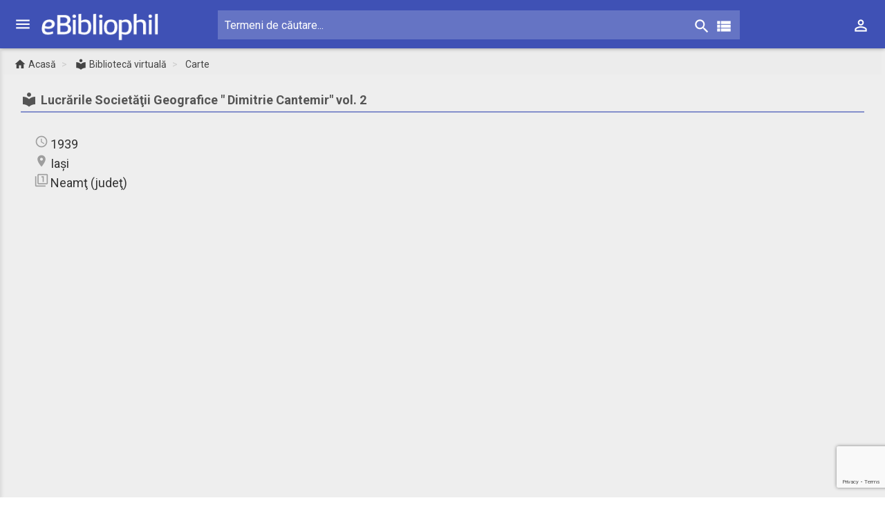

--- FILE ---
content_type: text/html; charset=UTF-8
request_url: https://bibgtkneamt.ebibliophil.ro/crw/lucrarile-societatii-geografice-dimitrie-cantemir-vol-2-v8rnnxf3
body_size: 15436
content:

<!DOCTYPE html>
<html lang="ro">
	<head>			<meta property="og:title" content="Lucrările Societăţii Geografice " Dimitrie Cantemir" vol. 2" />
			<meta property="og:type" content="website"/>
			<meta property="og:image:type" content="image/jpg" />
			<meta property="og:image:width" content="400" />
			<meta property="og:image:height" content="600" />
			<meta property="og:image" content="https://api.bibgtkneamt.ebibliophil.ro/api/1.0/gtkn4/media/coperta/crw/h/600/lucrarile-societatii-geografice-dimitrie-cantemir-vol-2-v8rnnxf3">
			<meta property="og:url"  content="https://bibgtkneamt.ebibliophil.ro/crw/lucrarile-societatii-geografice-dimitrie-cantemir-vol-2-v8rnnxf3" />
			<meta property="og:description" content="Lucrările Societăţii Geografice " Dimitrie Cantemir" vol. 2/ - Loc publicare: Iași 1939,  : - 320 p. . - ISBN " />
			<meta property="og:image:alt" content="/home/bibgtkneamt/public_html/wp-content/themes/Ebibliophil/images/coperti/culori/1.png" />
			<title>Lucrările Societăţii Geografice " Dimitrie Cantemir" vol. 2</title>
			<meta name="description" content="Lucrările Societăţii Geografice " Dimitrie Cantemir" vol. 2/ - Loc publicare: Iași 1939,  : - 320 p. . - ISBN " />
			<meta name="keywords" content="" />
					<meta charset="utf-8">
		<meta http-equiv="X-UA-Compatible" content="IE=edge">
		<meta name="viewport" content="width=device-width, initial-scale=1">
		<meta name="author" content="Scream SRL">
		<script src="https://cdn.jsdelivr.net/mediaelement/latest/mediaelement-and-player.min.js"></script>
		<link href="https://cdn.jsdelivr.net/mediaelement/latest/mediaelementplayer.css" rel="stylesheet">

		<meta name='robots' content='max-image-preview:large' />
	<style>img:is([sizes="auto" i], [sizes^="auto," i]) { contain-intrinsic-size: 3000px 1500px }</style>
	
<link rel='dns-prefetch' href='//fonts.googleapis.com' />
<script type="text/javascript">
/* <![CDATA[ */
window._wpemojiSettings = {"baseUrl":"https:\/\/s.w.org\/images\/core\/emoji\/16.0.1\/72x72\/","ext":".png","svgUrl":"https:\/\/s.w.org\/images\/core\/emoji\/16.0.1\/svg\/","svgExt":".svg","source":{"concatemoji":"https:\/\/bibgtkneamt.ebibliophil.ro\/wp-includes\/js\/wp-emoji-release.min.js?ver=6.8.3"}};
/*! This file is auto-generated */
!function(s,n){var o,i,e;function c(e){try{var t={supportTests:e,timestamp:(new Date).valueOf()};sessionStorage.setItem(o,JSON.stringify(t))}catch(e){}}function p(e,t,n){e.clearRect(0,0,e.canvas.width,e.canvas.height),e.fillText(t,0,0);var t=new Uint32Array(e.getImageData(0,0,e.canvas.width,e.canvas.height).data),a=(e.clearRect(0,0,e.canvas.width,e.canvas.height),e.fillText(n,0,0),new Uint32Array(e.getImageData(0,0,e.canvas.width,e.canvas.height).data));return t.every(function(e,t){return e===a[t]})}function u(e,t){e.clearRect(0,0,e.canvas.width,e.canvas.height),e.fillText(t,0,0);for(var n=e.getImageData(16,16,1,1),a=0;a<n.data.length;a++)if(0!==n.data[a])return!1;return!0}function f(e,t,n,a){switch(t){case"flag":return n(e,"\ud83c\udff3\ufe0f\u200d\u26a7\ufe0f","\ud83c\udff3\ufe0f\u200b\u26a7\ufe0f")?!1:!n(e,"\ud83c\udde8\ud83c\uddf6","\ud83c\udde8\u200b\ud83c\uddf6")&&!n(e,"\ud83c\udff4\udb40\udc67\udb40\udc62\udb40\udc65\udb40\udc6e\udb40\udc67\udb40\udc7f","\ud83c\udff4\u200b\udb40\udc67\u200b\udb40\udc62\u200b\udb40\udc65\u200b\udb40\udc6e\u200b\udb40\udc67\u200b\udb40\udc7f");case"emoji":return!a(e,"\ud83e\udedf")}return!1}function g(e,t,n,a){var r="undefined"!=typeof WorkerGlobalScope&&self instanceof WorkerGlobalScope?new OffscreenCanvas(300,150):s.createElement("canvas"),o=r.getContext("2d",{willReadFrequently:!0}),i=(o.textBaseline="top",o.font="600 32px Arial",{});return e.forEach(function(e){i[e]=t(o,e,n,a)}),i}function t(e){var t=s.createElement("script");t.src=e,t.defer=!0,s.head.appendChild(t)}"undefined"!=typeof Promise&&(o="wpEmojiSettingsSupports",i=["flag","emoji"],n.supports={everything:!0,everythingExceptFlag:!0},e=new Promise(function(e){s.addEventListener("DOMContentLoaded",e,{once:!0})}),new Promise(function(t){var n=function(){try{var e=JSON.parse(sessionStorage.getItem(o));if("object"==typeof e&&"number"==typeof e.timestamp&&(new Date).valueOf()<e.timestamp+604800&&"object"==typeof e.supportTests)return e.supportTests}catch(e){}return null}();if(!n){if("undefined"!=typeof Worker&&"undefined"!=typeof OffscreenCanvas&&"undefined"!=typeof URL&&URL.createObjectURL&&"undefined"!=typeof Blob)try{var e="postMessage("+g.toString()+"("+[JSON.stringify(i),f.toString(),p.toString(),u.toString()].join(",")+"));",a=new Blob([e],{type:"text/javascript"}),r=new Worker(URL.createObjectURL(a),{name:"wpTestEmojiSupports"});return void(r.onmessage=function(e){c(n=e.data),r.terminate(),t(n)})}catch(e){}c(n=g(i,f,p,u))}t(n)}).then(function(e){for(var t in e)n.supports[t]=e[t],n.supports.everything=n.supports.everything&&n.supports[t],"flag"!==t&&(n.supports.everythingExceptFlag=n.supports.everythingExceptFlag&&n.supports[t]);n.supports.everythingExceptFlag=n.supports.everythingExceptFlag&&!n.supports.flag,n.DOMReady=!1,n.readyCallback=function(){n.DOMReady=!0}}).then(function(){return e}).then(function(){var e;n.supports.everything||(n.readyCallback(),(e=n.source||{}).concatemoji?t(e.concatemoji):e.wpemoji&&e.twemoji&&(t(e.twemoji),t(e.wpemoji)))}))}((window,document),window._wpemojiSettings);
/* ]]> */
</script>
<style id='wp-emoji-styles-inline-css' type='text/css'>

	img.wp-smiley, img.emoji {
		display: inline !important;
		border: none !important;
		box-shadow: none !important;
		height: 1em !important;
		width: 1em !important;
		margin: 0 0.07em !important;
		vertical-align: -0.1em !important;
		background: none !important;
		padding: 0 !important;
	}
</style>
<link rel='stylesheet' id='wp-block-library-css' href='https://bibgtkneamt.ebibliophil.ro/wp-includes/css/dist/block-library/style.min.css?ver=6.8.3' type='text/css' media='all' />
<style id='classic-theme-styles-inline-css' type='text/css'>
/*! This file is auto-generated */
.wp-block-button__link{color:#fff;background-color:#32373c;border-radius:9999px;box-shadow:none;text-decoration:none;padding:calc(.667em + 2px) calc(1.333em + 2px);font-size:1.125em}.wp-block-file__button{background:#32373c;color:#fff;text-decoration:none}
</style>
<style id='global-styles-inline-css' type='text/css'>
:root{--wp--preset--aspect-ratio--square: 1;--wp--preset--aspect-ratio--4-3: 4/3;--wp--preset--aspect-ratio--3-4: 3/4;--wp--preset--aspect-ratio--3-2: 3/2;--wp--preset--aspect-ratio--2-3: 2/3;--wp--preset--aspect-ratio--16-9: 16/9;--wp--preset--aspect-ratio--9-16: 9/16;--wp--preset--color--black: #000000;--wp--preset--color--cyan-bluish-gray: #abb8c3;--wp--preset--color--white: #ffffff;--wp--preset--color--pale-pink: #f78da7;--wp--preset--color--vivid-red: #cf2e2e;--wp--preset--color--luminous-vivid-orange: #ff6900;--wp--preset--color--luminous-vivid-amber: #fcb900;--wp--preset--color--light-green-cyan: #7bdcb5;--wp--preset--color--vivid-green-cyan: #00d084;--wp--preset--color--pale-cyan-blue: #8ed1fc;--wp--preset--color--vivid-cyan-blue: #0693e3;--wp--preset--color--vivid-purple: #9b51e0;--wp--preset--gradient--vivid-cyan-blue-to-vivid-purple: linear-gradient(135deg,rgba(6,147,227,1) 0%,rgb(155,81,224) 100%);--wp--preset--gradient--light-green-cyan-to-vivid-green-cyan: linear-gradient(135deg,rgb(122,220,180) 0%,rgb(0,208,130) 100%);--wp--preset--gradient--luminous-vivid-amber-to-luminous-vivid-orange: linear-gradient(135deg,rgba(252,185,0,1) 0%,rgba(255,105,0,1) 100%);--wp--preset--gradient--luminous-vivid-orange-to-vivid-red: linear-gradient(135deg,rgba(255,105,0,1) 0%,rgb(207,46,46) 100%);--wp--preset--gradient--very-light-gray-to-cyan-bluish-gray: linear-gradient(135deg,rgb(238,238,238) 0%,rgb(169,184,195) 100%);--wp--preset--gradient--cool-to-warm-spectrum: linear-gradient(135deg,rgb(74,234,220) 0%,rgb(151,120,209) 20%,rgb(207,42,186) 40%,rgb(238,44,130) 60%,rgb(251,105,98) 80%,rgb(254,248,76) 100%);--wp--preset--gradient--blush-light-purple: linear-gradient(135deg,rgb(255,206,236) 0%,rgb(152,150,240) 100%);--wp--preset--gradient--blush-bordeaux: linear-gradient(135deg,rgb(254,205,165) 0%,rgb(254,45,45) 50%,rgb(107,0,62) 100%);--wp--preset--gradient--luminous-dusk: linear-gradient(135deg,rgb(255,203,112) 0%,rgb(199,81,192) 50%,rgb(65,88,208) 100%);--wp--preset--gradient--pale-ocean: linear-gradient(135deg,rgb(255,245,203) 0%,rgb(182,227,212) 50%,rgb(51,167,181) 100%);--wp--preset--gradient--electric-grass: linear-gradient(135deg,rgb(202,248,128) 0%,rgb(113,206,126) 100%);--wp--preset--gradient--midnight: linear-gradient(135deg,rgb(2,3,129) 0%,rgb(40,116,252) 100%);--wp--preset--font-size--small: 13px;--wp--preset--font-size--medium: 20px;--wp--preset--font-size--large: 36px;--wp--preset--font-size--x-large: 42px;--wp--preset--spacing--20: 0.44rem;--wp--preset--spacing--30: 0.67rem;--wp--preset--spacing--40: 1rem;--wp--preset--spacing--50: 1.5rem;--wp--preset--spacing--60: 2.25rem;--wp--preset--spacing--70: 3.38rem;--wp--preset--spacing--80: 5.06rem;--wp--preset--shadow--natural: 6px 6px 9px rgba(0, 0, 0, 0.2);--wp--preset--shadow--deep: 12px 12px 50px rgba(0, 0, 0, 0.4);--wp--preset--shadow--sharp: 6px 6px 0px rgba(0, 0, 0, 0.2);--wp--preset--shadow--outlined: 6px 6px 0px -3px rgba(255, 255, 255, 1), 6px 6px rgba(0, 0, 0, 1);--wp--preset--shadow--crisp: 6px 6px 0px rgba(0, 0, 0, 1);}:where(.is-layout-flex){gap: 0.5em;}:where(.is-layout-grid){gap: 0.5em;}body .is-layout-flex{display: flex;}.is-layout-flex{flex-wrap: wrap;align-items: center;}.is-layout-flex > :is(*, div){margin: 0;}body .is-layout-grid{display: grid;}.is-layout-grid > :is(*, div){margin: 0;}:where(.wp-block-columns.is-layout-flex){gap: 2em;}:where(.wp-block-columns.is-layout-grid){gap: 2em;}:where(.wp-block-post-template.is-layout-flex){gap: 1.25em;}:where(.wp-block-post-template.is-layout-grid){gap: 1.25em;}.has-black-color{color: var(--wp--preset--color--black) !important;}.has-cyan-bluish-gray-color{color: var(--wp--preset--color--cyan-bluish-gray) !important;}.has-white-color{color: var(--wp--preset--color--white) !important;}.has-pale-pink-color{color: var(--wp--preset--color--pale-pink) !important;}.has-vivid-red-color{color: var(--wp--preset--color--vivid-red) !important;}.has-luminous-vivid-orange-color{color: var(--wp--preset--color--luminous-vivid-orange) !important;}.has-luminous-vivid-amber-color{color: var(--wp--preset--color--luminous-vivid-amber) !important;}.has-light-green-cyan-color{color: var(--wp--preset--color--light-green-cyan) !important;}.has-vivid-green-cyan-color{color: var(--wp--preset--color--vivid-green-cyan) !important;}.has-pale-cyan-blue-color{color: var(--wp--preset--color--pale-cyan-blue) !important;}.has-vivid-cyan-blue-color{color: var(--wp--preset--color--vivid-cyan-blue) !important;}.has-vivid-purple-color{color: var(--wp--preset--color--vivid-purple) !important;}.has-black-background-color{background-color: var(--wp--preset--color--black) !important;}.has-cyan-bluish-gray-background-color{background-color: var(--wp--preset--color--cyan-bluish-gray) !important;}.has-white-background-color{background-color: var(--wp--preset--color--white) !important;}.has-pale-pink-background-color{background-color: var(--wp--preset--color--pale-pink) !important;}.has-vivid-red-background-color{background-color: var(--wp--preset--color--vivid-red) !important;}.has-luminous-vivid-orange-background-color{background-color: var(--wp--preset--color--luminous-vivid-orange) !important;}.has-luminous-vivid-amber-background-color{background-color: var(--wp--preset--color--luminous-vivid-amber) !important;}.has-light-green-cyan-background-color{background-color: var(--wp--preset--color--light-green-cyan) !important;}.has-vivid-green-cyan-background-color{background-color: var(--wp--preset--color--vivid-green-cyan) !important;}.has-pale-cyan-blue-background-color{background-color: var(--wp--preset--color--pale-cyan-blue) !important;}.has-vivid-cyan-blue-background-color{background-color: var(--wp--preset--color--vivid-cyan-blue) !important;}.has-vivid-purple-background-color{background-color: var(--wp--preset--color--vivid-purple) !important;}.has-black-border-color{border-color: var(--wp--preset--color--black) !important;}.has-cyan-bluish-gray-border-color{border-color: var(--wp--preset--color--cyan-bluish-gray) !important;}.has-white-border-color{border-color: var(--wp--preset--color--white) !important;}.has-pale-pink-border-color{border-color: var(--wp--preset--color--pale-pink) !important;}.has-vivid-red-border-color{border-color: var(--wp--preset--color--vivid-red) !important;}.has-luminous-vivid-orange-border-color{border-color: var(--wp--preset--color--luminous-vivid-orange) !important;}.has-luminous-vivid-amber-border-color{border-color: var(--wp--preset--color--luminous-vivid-amber) !important;}.has-light-green-cyan-border-color{border-color: var(--wp--preset--color--light-green-cyan) !important;}.has-vivid-green-cyan-border-color{border-color: var(--wp--preset--color--vivid-green-cyan) !important;}.has-pale-cyan-blue-border-color{border-color: var(--wp--preset--color--pale-cyan-blue) !important;}.has-vivid-cyan-blue-border-color{border-color: var(--wp--preset--color--vivid-cyan-blue) !important;}.has-vivid-purple-border-color{border-color: var(--wp--preset--color--vivid-purple) !important;}.has-vivid-cyan-blue-to-vivid-purple-gradient-background{background: var(--wp--preset--gradient--vivid-cyan-blue-to-vivid-purple) !important;}.has-light-green-cyan-to-vivid-green-cyan-gradient-background{background: var(--wp--preset--gradient--light-green-cyan-to-vivid-green-cyan) !important;}.has-luminous-vivid-amber-to-luminous-vivid-orange-gradient-background{background: var(--wp--preset--gradient--luminous-vivid-amber-to-luminous-vivid-orange) !important;}.has-luminous-vivid-orange-to-vivid-red-gradient-background{background: var(--wp--preset--gradient--luminous-vivid-orange-to-vivid-red) !important;}.has-very-light-gray-to-cyan-bluish-gray-gradient-background{background: var(--wp--preset--gradient--very-light-gray-to-cyan-bluish-gray) !important;}.has-cool-to-warm-spectrum-gradient-background{background: var(--wp--preset--gradient--cool-to-warm-spectrum) !important;}.has-blush-light-purple-gradient-background{background: var(--wp--preset--gradient--blush-light-purple) !important;}.has-blush-bordeaux-gradient-background{background: var(--wp--preset--gradient--blush-bordeaux) !important;}.has-luminous-dusk-gradient-background{background: var(--wp--preset--gradient--luminous-dusk) !important;}.has-pale-ocean-gradient-background{background: var(--wp--preset--gradient--pale-ocean) !important;}.has-electric-grass-gradient-background{background: var(--wp--preset--gradient--electric-grass) !important;}.has-midnight-gradient-background{background: var(--wp--preset--gradient--midnight) !important;}.has-small-font-size{font-size: var(--wp--preset--font-size--small) !important;}.has-medium-font-size{font-size: var(--wp--preset--font-size--medium) !important;}.has-large-font-size{font-size: var(--wp--preset--font-size--large) !important;}.has-x-large-font-size{font-size: var(--wp--preset--font-size--x-large) !important;}
:where(.wp-block-post-template.is-layout-flex){gap: 1.25em;}:where(.wp-block-post-template.is-layout-grid){gap: 1.25em;}
:where(.wp-block-columns.is-layout-flex){gap: 2em;}:where(.wp-block-columns.is-layout-grid){gap: 2em;}
:root :where(.wp-block-pullquote){font-size: 1.5em;line-height: 1.6;}
</style>
<link rel='stylesheet' id='contact-form-7-css' href='https://bibgtkneamt.ebibliophil.ro/wp-content/plugins/contact-form-7/includes/css/styles.css?ver=5.7.7' type='text/css' media='all' />
<link rel='stylesheet' id='ebix_css_fontgoogleapis_roboto-css' href='//fonts.googleapis.com/css?family=Roboto%3A400%2C700&#038;subset=latin%2Ccyrillic-ext&#038;ver=6.8.3' type='text/css' media='all' />
<link rel='stylesheet' id='ebix_css_fontgoogleapis_material-css' href='//fonts.googleapis.com/icon?family=Material+Icons&#038;ver=6.8.3' type='text/css' media='all' />
<link rel='stylesheet' id='ebix_css_mdpreloader-css' href='https://bibgtkneamt.ebibliophil.ro/wp-content/themes/Ebibliophil/plugins/material-design-preloader/md-preloader.min.css?ver=6.8.3' type='text/css' media='all' />
<link rel='stylesheet' id='ebix_css_bootstrap-css' href='https://bibgtkneamt.ebibliophil.ro/wp-content/themes/Ebibliophil/plugins/bootstrap/css/bootstrap.min.css?ver=6.8.3' type='text/css' media='all' />
<link rel='stylesheet' id='ebix_css_stylemin-css' href='https://bibgtkneamt.ebibliophil.ro/wp-content/themes/Ebibliophil/css/style.css?ver=6.8.3' type='text/css' media='all' />
<link rel='stylesheet' id='ebix_css_waves-css' href='https://bibgtkneamt.ebibliophil.ro/wp-content/themes/Ebibliophil/plugins/node-waves/waves.min.css?ver=6.8.3' type='text/css' media='all' />
<link rel='stylesheet' id='ebix_css_bootstrapselect-css' href='https://bibgtkneamt.ebibliophil.ro/wp-content/themes/Ebibliophil/plugins/bootstrap-select/css/bootstrap-select.min.css?ver=6.8.3' type='text/css' media='all' />
<link rel='stylesheet' id='ebix_css_animate-css' href='https://bibgtkneamt.ebibliophil.ro/wp-content/themes/Ebibliophil/plugins/animate-css/animate.min.css?ver=6.8.3' type='text/css' media='all' />
<link rel='stylesheet' id='ebix_css_datatablebootstrap-css' href='https://bibgtkneamt.ebibliophil.ro/wp-content/themes/Ebibliophil/plugins/jquery-datatable/skin/bootstrap/css/dataTables.bootstrap.min.css?ver=6.8.3' type='text/css' media='all' />
<link rel='stylesheet' id='ebix_css_lightgallery-css' href='https://bibgtkneamt.ebibliophil.ro/wp-content/themes/Ebibliophil/plugins/light-gallery/css/lightgallery.min.css?ver=6.8.3' type='text/css' media='all' />
<link rel='stylesheet' id='ebix_css_scream-css' href='https://bibgtkneamt.ebibliophil.ro/wp-content/themes/Ebibliophil/css/scream.css' type='text/css' media='all' />
<link rel='stylesheet' id='wsl-widget-css' href='https://bibgtkneamt.ebibliophil.ro/wp-content/plugins/wordpress-social-login/assets/css/style.css?ver=6.8.3' type='text/css' media='all' />
<link rel='stylesheet' id='wpoa-style-css' href='https://bibgtkneamt.ebibliophil.ro/wp-content/plugins/wp-oauth/wp-oauth.css?ver=6.8.3' type='text/css' media='all' />
<script type="text/javascript" src="https://bibgtkneamt.ebibliophil.ro/wp-includes/js/jquery/jquery.min.js?ver=3.7.1" id="jquery-core-js"></script>
<script type="text/javascript" src="https://bibgtkneamt.ebibliophil.ro/wp-includes/js/jquery/jquery-migrate.min.js?ver=3.4.1" id="jquery-migrate-js"></script>
<script type="text/javascript" src="https://bibgtkneamt.ebibliophil.ro/wp-content/plugins/wordpress-social-login/assets/js/widget.js?ver=6.8.3" id="wsl-widget-js"></script>
<script type="text/javascript" src="https://bibgtkneamt.ebibliophil.ro/wp-content/plugins/wp-infinite-scrolling/js/jquery.sifs.js?ver=6.8.3" id="jquery.sifs-js"></script>
<script type="text/javascript" id="wpifs-js-extra">
/* <![CDATA[ */
var wpifs_options = {"container":"#rightpartpages-row","post":".infinite-item","pagination":".pagination","next":"a.lazy-next","loading":"<div style=\"text-align: center;\"><div class=\"md-preloader pl-size-md\"><svg viewBox=\"0 0 75 75\"><circle cx=\"37.5\" cy=\"37.5\" r=\"33.5\" class=\"pl-pink\" stroke-width=\"5\"><\/circle><\/svg><\/div><\/div>"};
/* ]]> */
</script>
<script type="text/javascript" src="https://bibgtkneamt.ebibliophil.ro/wp-content/plugins/wp-infinite-scrolling/js/wpifs.js?ver=6.8.3" id="wpifs-js"></script>
<script type="text/javascript" id="wpoa-cvars-js-extra">
/* <![CDATA[ */
var wpoa_cvars = {"ajaxurl":"https:\/\/bibgtkneamt.ebibliophil.ro\/wp-admin\/admin-ajax.php","template_directory":"https:\/\/bibgtkneamt.ebibliophil.ro\/wp-content\/themes\/Ebibliophil","stylesheet_directory":"https:\/\/bibgtkneamt.ebibliophil.ro\/wp-content\/themes\/Ebibliophil","plugins_url":"https:\/\/bibgtkneamt.ebibliophil.ro\/wp-content\/plugins","plugin_dir_url":"https:\/\/bibgtkneamt.ebibliophil.ro\/wp-content\/plugins\/wp-oauth\/","url":"https:\/\/bibgtkneamt.ebibliophil.ro","logout_url":"https:\/\/bibgtkneamt.ebibliophil.ro\/wp-login.php?action=logout&_wpnonce=619a5e4514","show_login_messages":"","logout_inactive_users":"0","logged_in":""};
/* ]]> */
</script>
<script type="text/javascript" src="https://bibgtkneamt.ebibliophil.ro/wp-content/plugins/wp-oauth/cvars.js?ver=6.8.3" id="wpoa-cvars-js"></script>
<script type="text/javascript" src="https://bibgtkneamt.ebibliophil.ro/wp-content/plugins/wp-oauth/wp-oauth.js?ver=6.8.3" id="wpoa-script-js"></script>
<link rel="https://api.w.org/" href="https://bibgtkneamt.ebibliophil.ro/wp-json/" /><link rel="alternate" title="JSON" type="application/json" href="https://bibgtkneamt.ebibliophil.ro/wp-json/wp/v2/pages/44" /><link rel="canonical" href="https://bibgtkneamt.ebibliophil.ro/crw" />
<link rel="alternate" title="oEmbed (JSON)" type="application/json+oembed" href="https://bibgtkneamt.ebibliophil.ro/wp-json/oembed/1.0/embed?url=https%3A%2F%2Fbibgtkneamt.ebibliophil.ro%2Fcrw" />
<link rel="alternate" title="oEmbed (XML)" type="text/xml+oembed" href="https://bibgtkneamt.ebibliophil.ro/wp-json/oembed/1.0/embed?url=https%3A%2F%2Fbibgtkneamt.ebibliophil.ro%2Fcrw&#038;format=xml" />
<meta property="fb:app_id" content="1774909856059676"/><link rel="icon" href="https://bibgtkneamt.ebibliophil.ro/wp-content/uploads/2019/03/cropped-android-icon-144x144-32x32.png" sizes="32x32" />
<link rel="icon" href="https://bibgtkneamt.ebibliophil.ro/wp-content/uploads/2019/03/cropped-android-icon-144x144-192x192.png" sizes="192x192" />
<link rel="apple-touch-icon" href="https://bibgtkneamt.ebibliophil.ro/wp-content/uploads/2019/03/cropped-android-icon-144x144-180x180.png" />
<meta name="msapplication-TileImage" content="https://bibgtkneamt.ebibliophil.ro/wp-content/uploads/2019/03/cropped-android-icon-144x144-270x270.png" />
	</head><body id="body_page" class="theme-indigo" itemscope itemtype="http://schema.org/WebPage">
	<script>
		var w = window.innerWidth;
		if (w < 1040) {
			document.getElementById("body_page").classList.add("ls-closed");
		}
		function urldecode(url) {
			return decodeURIComponent(url.replace(/\+/g, ' '));
		}
	</script>
	<div class="overlay"></div>
<div class="search-bar h70 search-bar-display bg-indigo">
	<div class="padding-0 m-l-10 quick-m-t m-r-50">
		<form action="https://bibgtkneamt.ebibliophil.ro/cauta" name="form_search_general" method="get" autocomplete="off">
			<div class="searchform">
				<div class="search-bar-div">
					<input type="text" class="searchinput" name='q' value="" placeholder="Termeni de căutare..." onfocus="this.placeholder = ''" onblur="this.placeholder = 'Termeni de căutare...'" autocomplete="off" required oninvalid="this.setCustomValidity('Vă rugăm completați acest câmp înainte.')" oninput="setCustomValidity('')">
					<input type="submit" value="" class="padding-0 new-search-icon" title="Caută!">
					<i class="material-icons col-white font-26">&#xE8B6;</i>
					<a href="https://bibgtkneamt.ebibliophil.ro/cautare-avansata?ca=1" class="cautarea-avansata-button float-right font-14 color-icon nav-search-icons nav-icons-size" title="Căutare avansată"><i class="material-icons font-26 col-white">&#xE8EF;</i></a>
				</div>
			</div>
		</form>
	</div>
	<div class="close-search">
		<i class="material-icons col-white">&#xE5CD;</i>
	</div>
</div>
<!-- Top Bar -->
<nav id="navbar-id" class="navbar margin-0 nav-h-70px bg-indigo" >
    <div class="container-fluid bg-indigo">
		<div class="navbar-header">
			<!--<a href="javascript:void(0);" class="navbar-toggle collapsed" data-toggle="collapse" data-target="#navbar-collapse" aria-expanded="false"></a>-->
			<ul class="nav navbar-nav navbar-right float-right display-inline-block top-menu-display-no">
				<li class="dropdown">
					<a href="javascript:void(0);" class="dropdown-toggle bg-transparent nav-user-menu nav-icons-size" data-toggle="dropdown" role="button">
						<div class="display-inline-block" title="Meniu utilizator">
							<i class="material-icons col-white">&#xE8A6;</i>
						</div>
					</a>
					<ul class="dropdown-menu dropdown-menu-account dropmenu-top-px collapsed">
													<li><a href="https://bibgtkneamt.ebibliophil.ro/wp-login.php?redirect_to=https%3A%2F%2Fbibgtkneamt.ebibliophil.ro%2Fcrw%2Flucrarile-societatii-geografice-dimitrie-cantemir-vol-2-v8rnnxf3"><i class="material-icons col-indigo">&#xE853;</i>Autentificare</a></li>
													<!-- linie separatoare-->
						<li class="divider"></li>
													<li><a href="https://bibgtkneamt.ebibliophil.ro/wp-login.php?action=register"><i class="material-icons col-indigo">&#xE7FE;</i>Înregistrare</a></li>
																		</ul>
				</li>
			</ul>
			<a href="javascript:void(0);" class="js-search search-icon-collapse" data-close="true"><i class="material-icons col-white">&#xE8B6;</i></a>
			<a href="javascript:void(0);" class="bars col-white" id='menu_left'></a>
			<a class="navbar-brand" href="https://bibgtkneamt.ebibliophil.ro"><!--<img class="img-responsive" src="get_template_directory_uri() ?>/images/ebibliophil/ebibliophil_w.svg" alt=""/>--> <img class="img-responsive" src="https://bibgtkneamt.ebibliophil.ro/wp-content/themes/Ebibliophil/images/ebibliophil/logo_ebibliophil-min.png" alt=""/></a>
		</div>

		<div class="collapse navbar-collapse bg-indigo" id="navbar-collapse">
			<div id="nav-quick-searchbar" class="padding-0 quick-m-t quick-dimenionarea">
	<form action="https://bibgtkneamt.ebibliophil.ro/cauta" name="form_search_general" method="get" autocomplete="off">
		<div class="searchform center-align">
			<div class="search-bar-div">
				<input type="text" class="searchinput" name='q' value="" placeholder="Termeni de căutare..." onfocus="this.placeholder = ''" onblur="this.placeholder = 'Termeni de căutare...'" autocomplete="off" required oninvalid="this.setCustomValidity('Vă rugăm completați acest câmp înainte.')" oninput="setCustomValidity('')">
								<button type="submit" value="" class="search-icon padding-0 nav-search-icons nav-icons-size" title="Caută!">
					<i class="material-icons col-white font-26">&#xE8B6;</i>
				</button>
				<a href="https://bibgtkneamt.ebibliophil.ro/cautare-avansata?ca=1" class="cautarea-avansata-button float-right font-14 color-icon nav-search-icons nav-icons-size" title="Căutare avansată"><i class="material-icons font-26 col-white">&#xE8EF;</i></a>
			</div>
		</div>
	</form>
</div>			<ul class="nav navbar-nav navbar-right float-right display-inline-block">
				<li class="dropdown">
					<a href="javascript:void(0);" class="dropdown-toggle bg-transparent nav-user-menu nav-icons-size" data-toggle="dropdown" role="button">
						<div class="display-inline-block" title="Meniu utilizator">
							<i class="material-icons col-white">&#xE8A6;</i>
						</div>
					</a>
					<ul class="dropdown-menu dropdown-menu-account dropmenu-top-px">
													<li><a href="https://bibgtkneamt.ebibliophil.ro/wp-login.php?redirect_to=https%3A%2F%2Fbibgtkneamt.ebibliophil.ro%2Fcrw%2Flucrarile-societatii-geografice-dimitrie-cantemir-vol-2-v8rnnxf3"><i class="material-icons col-indigo">&#xE853;</i>Autentificare</a></li>
													<!-- linie separatoare-->
						<li class="divider"></li>
													<li><a href="https://bibgtkneamt.ebibliophil.ro/wp-login.php?action=register"><i class="material-icons col-indigo">&#xE7FE;</i>Înregistrare</a></li>
																		</ul>
				</li>
							</ul>
		</div>
	</div>
</nav>
<!-- #Top Bar --><!--<section>-->
<aside id = "leftsidebar" class = "sidebar left-menu top70 vh-leftmenu-70 left-menu-details">
	<div class = "header-leftmenu">
		<strong>Biblioteca Județeană &quot;G. T. Kirileanu&quot;</strong>
		<br />
		Piatra Neamț	</div>
	<!--Menu -->
	<div class = "menu">
		<ul class = "list p-t-10" id="ul-leftmenu">
					<a href = "https://bibgtkneamt.ebibliophil.ro/mon" class="p_menu_ctg display-inline-flex hover-f5f5f5">
			<i class = "material-icons col-indigo left_menu_icons_color">&#xE865;</i>
			<span class="display-inline-block ">Monografii</span>
			<span class="col-grey absolute-position right-15">202206</span>
		</a>
				<a href = "https://bibgtkneamt.ebibliophil.ro/art" class="p_menu_ctg display-inline-flex hover-f5f5f5">
			<i class = "material-icons col-indigo left_menu_icons_color">&#xE0E0;</i>
			<span class="display-inline-block ">Articole</span>
			<span class="col-grey absolute-position right-15">80851</span>
		</a>
				<a href = "https://bibgtkneamt.ebibliophil.ro/crw" class="p_menu_ctg display-inline-flex hover-f5f5f5">
			<i class = "material-icons col-indigo left_menu_icons_color">&#xE54B;</i>
			<span class="display-inline-block  col-indigo">Bibliotecă digitală</span>
			<span class="col-grey absolute-position right-15">23218</span>
		</a>
					<li>
				<a href = "https://bibgtkneamt.ebibliophil.ro/crw?c=books" class="display-inline-flex  hover-f5f5f5 mon_submenu">
					<span class="display-inline-block normal_weight">Carte</span>
					<span class="col-grey absolute-position right-15">23218</span>
				</a>
			</li>
					<a href = "https://bibgtkneamt.ebibliophil.ro/ath" class="p_menu_ctg display-inline-flex hover-f5f5f5">
			<i class = "material-icons col-indigo left_menu_icons_color">&#xE84F;</i>
			<span class="display-inline-block ">Autorităţi</span>
			<span class="col-grey absolute-position right-15">297486</span>
		</a>
					<!-- Meniul special cu filtrare pentru carti pentru copii -->
			<a href="https://bibgtkneamt.ebibliophil.ro/ath?c=nume-personal" class="p_menu_ctg display-inline-flex hover-f5f5f5 waves-effect waves-block">
				<i class="material-icons col-indigo left_menu_icons_color">portrait</i>
				<span class="display-inline-block ">Catalogul autorilor</span>
				<span class="col-grey absolute-position right-15"></span>
			</a>

			<!-- Meniul special cu filtrare pentru carti pentru copii -->
			<a href="https://bibgtkneamt.ebibliophil.ro/cautare-avansata?c=mon&f1=686a&s1=e&v1=t&f2=700a&s2=l&v2=&f3=606a&s3=l&v3=&ca=1&o=&d=&u=ca&hideform=1" class="p_menu_ctg display-inline-flex hover-f5f5f5 waves-effect waves-block">
				<i class="material-icons col-indigo left_menu_icons_color">supervisor_account</i>
				<span class="display-inline-block ">Cărți pentru copii</span>
				<span class="col-grey absolute-position right-15"></span>
			</a>

						<li>
							</li>
			<li>
							</li>
						<!-- Clasament pentru Colectii - Util la Seriale sau colectii de publicatii (reviste, volume) -->
			<li>	<div class="card m-t-10 m-b-10 col-sm-12 col-xs-12 padding-0 shadow-none border-t-menu">
		<div class="header header-filtre">
			<i class="material-icons col-indigo font-20 vertical-middle margin-0">&#xE7FD;</i><span class="vertical-middle">Colecții</span>
		</div>
		<div class="list-group margin-0">
							<a href="https://bibgtkneamt.ebibliophil.ro/cautare-avansata?c=crw&f1=670a&s1=e&v1=Ziarul Ceahlăul&o=&d=&u=ca&qs=" class="filtre-left-menu col-333 hover-f5f5f5 waves-effect">
					<span class="float-right bg-white col-grey">11993</span><div class="m-t-7">Ziarul Ceahlăul</div>
				</a>
								<a href="https://bibgtkneamt.ebibliophil.ro/cautare-avansata?c=crw&f1=670a&s1=e&v1=Periodice&o=&d=&u=ca&qs=" class="filtre-left-menu col-333 hover-f5f5f5 waves-effect">
					<span class="float-right bg-white col-grey">3282</span><div class="m-t-7">Periodice</div>
				</a>
								<a href="https://bibgtkneamt.ebibliophil.ro/cautare-avansata?c=crw&f1=670a&s1=e&v1=Neamț (județ)&o=&d=&u=ca&qs=" class="filtre-left-menu col-333 hover-f5f5f5 waves-effect">
					<span class="float-right bg-white col-grey">1734</span><div class="m-t-7">Neamț (județ)</div>
				</a>
								<a href="https://bibgtkneamt.ebibliophil.ro/cautare-avansata?c=crw&f1=670a&s1=e&v1=Document transpus în format electronic&o=&d=&u=ca&qs=" class="filtre-left-menu col-333 hover-f5f5f5 waves-effect">
					<span class="float-right bg-white col-grey">1510</span><div class="m-t-7">Document transpus în format electronic</div>
				</a>
								<a href="https://bibgtkneamt.ebibliophil.ro/cautare-avansata?c=crw&f1=670a&s1=e&v1=Ziarul Timpul&o=&d=&u=ca&qs=" class="filtre-left-menu col-333 hover-f5f5f5 waves-effect">
					<span class="float-right bg-white col-grey">1411</span><div class="m-t-7">Ziarul Timpul</div>
				</a>
								<div class="panel-group full-body margin-0" id="accordion_crw_670a" role="tablist" aria-multiselectable="true">
					<div id="collapseOne_crw_670a" class="panel-collapse collapse" role="tabpanel" aria-labelledby="headingOne_crw_670a" aria-expanded="true">
						<div class="panel-body padding-0">
							<div class="list-group margin-0">
																	<a href="https://bibgtkneamt.ebibliophil.ro/cautare-avansata?c=crw&f1=670a&s1=e&v1=Albina&o=&d=&u=ca&qs=" class="filtre-left-menu col-333 hover-f5f5f5 waves-effect">
										<span class="float-right bg-white col-grey m-t-7 m-b-7 m-l-5">758</span><div class="m-t-7 m-b-7">Albina</div>
									</a>
																	<a href="https://bibgtkneamt.ebibliophil.ro/cautare-avansata?c=crw&f1=670a&s1=e&v1=Convorbiri literare&o=&d=&u=ca&qs=" class="filtre-left-menu col-333 hover-f5f5f5 waves-effect">
										<span class="float-right bg-white col-grey m-t-7 m-b-7 m-l-5">671</span><div class="m-t-7 m-b-7">Convorbiri literare</div>
									</a>
																	<a href="https://bibgtkneamt.ebibliophil.ro/cautare-avansata?c=crw&f1=670a&s1=e&v1=Ziarul Acțiunea&o=&d=&u=ca&qs=" class="filtre-left-menu col-333 hover-f5f5f5 waves-effect">
										<span class="float-right bg-white col-grey m-t-7 m-b-7 m-l-5">661</span><div class="m-t-7 m-b-7">Ziarul Acțiunea</div>
									</a>
																	<a href="https://bibgtkneamt.ebibliophil.ro/cautare-avansata?c=crw&f1=670a&s1=e&v1=Carte sec. XIX&o=&d=&u=ca&qs=" class="filtre-left-menu col-333 hover-f5f5f5 waves-effect">
										<span class="float-right bg-white col-grey m-t-7 m-b-7 m-l-5">379</span><div class="m-t-7 m-b-7">Carte sec. XIX</div>
									</a>
																	<a href="https://bibgtkneamt.ebibliophil.ro/cautare-avansata?c=crw&f1=670a&s1=e&v1=Ziarul Flacăra&o=&d=&u=ca&qs=" class="filtre-left-menu col-333 hover-f5f5f5 waves-effect">
										<span class="float-right bg-white col-grey m-t-7 m-b-7 m-l-5">363</span><div class="m-t-7 m-b-7">Ziarul Flacăra</div>
									</a>
																	<a href="https://bibgtkneamt.ebibliophil.ro/cautare-avansata?c=crw&f1=670a&s1=e&v1=Periodice sec. XIX&o=&d=&u=ca&qs=" class="filtre-left-menu col-333 hover-f5f5f5 waves-effect">
										<span class="float-right bg-white col-grey m-t-7 m-b-7 m-l-5">342</span><div class="m-t-7 m-b-7">Periodice sec. XIX</div>
									</a>
																	<a href="https://bibgtkneamt.ebibliophil.ro/cautare-avansata?c=crw&f1=670a&s1=e&v1=Ziarul Apostolul&o=&d=&u=ca&qs=" class="filtre-left-menu col-333 hover-f5f5f5 waves-effect">
										<span class="float-right bg-white col-grey m-t-7 m-b-7 m-l-5">329</span><div class="m-t-7 m-b-7">Ziarul Apostolul</div>
									</a>
																	<a href="https://bibgtkneamt.ebibliophil.ro/cautare-avansata?c=crw&f1=670a&s1=e&v1=Basarabia&o=&d=&u=ca&qs=" class="filtre-left-menu col-333 hover-f5f5f5 waves-effect">
										<span class="float-right bg-white col-grey m-t-7 m-b-7 m-l-5">261</span><div class="m-t-7 m-b-7">Basarabia</div>
									</a>
																	<a href="https://bibgtkneamt.ebibliophil.ro/cautare-avansata?c=crw&f1=670a&s1=e&v1=Carte veche românească&o=&d=&u=ca&qs=" class="filtre-left-menu col-333 hover-f5f5f5 waves-effect">
										<span class="float-right bg-white col-grey m-t-7 m-b-7 m-l-5">223</span><div class="m-t-7 m-b-7">Carte veche românească</div>
									</a>
																	<a href="https://bibgtkneamt.ebibliophil.ro/cautare-avansata?c=crw&f1=670a&s1=e&v1=Ziarul Avântul&o=&d=&u=ca&qs=" class="filtre-left-menu col-333 hover-f5f5f5 waves-effect">
										<span class="float-right bg-white col-grey m-t-7 m-b-7 m-l-5">192</span><div class="m-t-7 m-b-7">Ziarul Avântul</div>
									</a>
															</div>
						</div>
					</div>
					<div class="panel-heading padding-0" role="tab" id="headingOne_crw_670a">
						<a role="button" data-toggle="collapse" href="#collapseOne_crw_670a" aria-expanded="true" aria-controls="collapseOne_crw_670a" class="tab-mai-multe">
							Mai mult din categoria Colecții<i class="material-icons font-20 tab-more-i col-indigo">&#xE145;</i>
						</a>
					</div>
				</div>
						</div>
	</div>
</li>

						<li>	<div class="card m-t-10 m-b-10 col-sm-12 col-xs-12 padding-0 shadow-none border-t-menu">
		<div class="header header-filtre">
			<i class="material-icons col-indigo font-20 vertical-middle margin-0">&#xE7FD;</i><span class="vertical-middle">Autori</span>
		</div>
		<div class="list-group margin-0">
							<a href="https://bibgtkneamt.ebibliophil.ro/cautare-avansata?c=crw&f1=700a&s1=e&v1=IORGA NICOLAE&o=&d=&u=ca&qs=" class="filtre-left-menu col-333 hover-f5f5f5 waves-effect">
					<span class="float-right bg-white col-grey">130</span><div class="m-t-7">IORGA NICOLAE</div>
				</a>
								<a href="https://bibgtkneamt.ebibliophil.ro/cautare-avansata?c=crw&f1=700a&s1=e&v1=MORARIU LECA&o=&d=&u=ca&qs=" class="filtre-left-menu col-333 hover-f5f5f5 waves-effect">
					<span class="float-right bg-white col-grey">100</span><div class="m-t-7">MORARIU LECA</div>
				</a>
								<a href="https://bibgtkneamt.ebibliophil.ro/cautare-avansata?c=crw&f1=700a&s1=e&v1=CREANGĂ ION&o=&d=&u=ca&qs=" class="filtre-left-menu col-333 hover-f5f5f5 waves-effect">
					<span class="float-right bg-white col-grey">60</span><div class="m-t-7">CREANGĂ ION</div>
				</a>
								<a href="https://bibgtkneamt.ebibliophil.ro/cautare-avansata?c=crw&f1=700a&s1=e&v1=ALECSANDRI VASILE&o=&d=&u=ca&qs=" class="filtre-left-menu col-333 hover-f5f5f5 waves-effect">
					<span class="float-right bg-white col-grey">56</span><div class="m-t-7">ALECSANDRI VASILE</div>
				</a>
								<a href="https://bibgtkneamt.ebibliophil.ro/cautare-avansata?c=crw&f1=700a&s1=e&v1=EMINESCU MIHAI&o=&d=&u=ca&qs=" class="filtre-left-menu col-333 hover-f5f5f5 waves-effect">
					<span class="float-right bg-white col-grey">51</span><div class="m-t-7">EMINESCU MIHAI</div>
				</a>
								<div class="panel-group full-body margin-0" id="accordion_crw_700a" role="tablist" aria-multiselectable="true">
					<div id="collapseOne_crw_700a" class="panel-collapse collapse" role="tabpanel" aria-labelledby="headingOne_crw_700a" aria-expanded="true">
						<div class="panel-body padding-0">
							<div class="list-group margin-0">
																	<a href="https://bibgtkneamt.ebibliophil.ro/cautare-avansata?c=crw&f1=700a&s1=e&v1=GHIBĂNESCU GHEORGHE&o=&d=&u=ca&qs=" class="filtre-left-menu col-333 hover-f5f5f5 waves-effect">
										<span class="float-right bg-white col-grey m-t-7 m-b-7 m-l-5">45</span><div class="m-t-7 m-b-7">GHIBĂNESCU GHEORGHE</div>
									</a>
																	<a href="https://bibgtkneamt.ebibliophil.ro/cautare-avansata?c=crw&f1=700a&s1=e&v1=XENOPOL ALEXANDRU D.&o=&d=&u=ca&qs=" class="filtre-left-menu col-333 hover-f5f5f5 waves-effect">
										<span class="float-right bg-white col-grey m-t-7 m-b-7 m-l-5">31</span><div class="m-t-7 m-b-7">XENOPOL ALEXANDRU D.</div>
									</a>
																	<a href="https://bibgtkneamt.ebibliophil.ro/cautare-avansata?c=crw&f1=700a&s1=e&v1=CARAGIALE ION LUCA&o=&d=&u=ca&qs=" class="filtre-left-menu col-333 hover-f5f5f5 waves-effect">
										<span class="float-right bg-white col-grey m-t-7 m-b-7 m-l-5">31</span><div class="m-t-7 m-b-7">CARAGIALE ION LUCA</div>
									</a>
																	<a href="https://bibgtkneamt.ebibliophil.ro/cautare-avansata?c=crw&f1=700a&s1=e&v1=CODRESCU THEODOR C.&o=&d=&u=ca&qs=" class="filtre-left-menu col-333 hover-f5f5f5 waves-effect">
										<span class="float-right bg-white col-grey m-t-7 m-b-7 m-l-5">28</span><div class="m-t-7 m-b-7">CODRESCU THEODOR C.</div>
									</a>
																	<a href="https://bibgtkneamt.ebibliophil.ro/cautare-avansata?c=crw&f1=700a&s1=e&v1=SLAVICI IOAN&o=&d=&u=ca&qs=" class="filtre-left-menu col-333 hover-f5f5f5 waves-effect">
										<span class="float-right bg-white col-grey m-t-7 m-b-7 m-l-5">27</span><div class="m-t-7 m-b-7">SLAVICI IOAN</div>
									</a>
																	<a href="https://bibgtkneamt.ebibliophil.ro/cautare-avansata?c=crw&f1=700a&s1=e&v1=BOGDAN IOAN&o=&d=&u=ca&qs=" class="filtre-left-menu col-333 hover-f5f5f5 waves-effect">
										<span class="float-right bg-white col-grey m-t-7 m-b-7 m-l-5">25</span><div class="m-t-7 m-b-7">BOGDAN IOAN</div>
									</a>
																	<a href="https://bibgtkneamt.ebibliophil.ro/cautare-avansata?c=crw&f1=700a&s1=e&v1=MELCHISEDEC (MIHAIL ȘTEFĂNESCU)&o=&d=&u=ca&qs=" class="filtre-left-menu col-333 hover-f5f5f5 waves-effect">
										<span class="float-right bg-white col-grey m-t-7 m-b-7 m-l-5">22</span><div class="m-t-7 m-b-7">MELCHISEDEC (MIHAIL ȘTEFĂNESCU)</div>
									</a>
																	<a href="https://bibgtkneamt.ebibliophil.ro/cautare-avansata?c=crw&f1=700a&s1=e&v1=CANTEMIR DIMITRIE&o=&d=&u=ca&qs=" class="filtre-left-menu col-333 hover-f5f5f5 waves-effect">
										<span class="float-right bg-white col-grey m-t-7 m-b-7 m-l-5">19</span><div class="m-t-7 m-b-7">CANTEMIR DIMITRIE</div>
									</a>
																	<a href="https://bibgtkneamt.ebibliophil.ro/cautare-avansata?c=crw&f1=700a&s1=e&v1=BOGA L. T.&o=&d=&u=ca&qs=" class="filtre-left-menu col-333 hover-f5f5f5 waves-effect">
										<span class="float-right bg-white col-grey m-t-7 m-b-7 m-l-5">19</span><div class="m-t-7 m-b-7">BOGA L. T.</div>
									</a>
																	<a href="https://bibgtkneamt.ebibliophil.ro/cautare-avansata?c=crw&f1=700a&s1=e&v1=BURADA TEODOR T.&o=&d=&u=ca&qs=" class="filtre-left-menu col-333 hover-f5f5f5 waves-effect">
										<span class="float-right bg-white col-grey m-t-7 m-b-7 m-l-5">19</span><div class="m-t-7 m-b-7">BURADA TEODOR T.</div>
									</a>
															</div>
						</div>
					</div>
					<div class="panel-heading padding-0" role="tab" id="headingOne_crw_700a">
						<a role="button" data-toggle="collapse" href="#collapseOne_crw_700a" aria-expanded="true" aria-controls="collapseOne_crw_700a" class="tab-mai-multe">
							Mai mult din categoria Autori<i class="material-icons font-20 tab-more-i col-indigo">&#xE145;</i>
						</a>
					</div>
				</div>
						</div>
	</div>
</li>
			<li>	<div class="card m-t-10 m-b-10 col-sm-12 col-xs-12 padding-0 shadow-none border-t-menu">
		<div class="header header-filtre">
			<i class="material-icons col-indigo font-20 vertical-middle margin-0">&#xE54E;</i><span class="vertical-middle">Subiecte</span>
		</div>
		<div class="list-group margin-0">
							<a href="https://bibgtkneamt.ebibliophil.ro/cautare-avansata?c=crw&f1=606a&s1=e&v1=Document transpus în format electronic&o=&d=&u=ca&qs=" class="filtre-left-menu col-333 hover-f5f5f5 waves-effect">
					<span class="float-right bg-white col-grey">541</span><div class="m-t-7">Document transpus în format electronic</div>
				</a>
								<a href="https://bibgtkneamt.ebibliophil.ro/cautare-avansata?c=crw&f1=606a&s1=e&v1=Literatură română&o=&d=&u=ca&qs=" class="filtre-left-menu col-333 hover-f5f5f5 waves-effect">
					<span class="float-right bg-white col-grey">171</span><div class="m-t-7">Literatură română</div>
				</a>
								<a href="https://bibgtkneamt.ebibliophil.ro/cautare-avansata?c=crw&f1=606a&s1=e&v1=Neamţ (judeţ)&o=&d=&u=ca&qs=" class="filtre-left-menu col-333 hover-f5f5f5 waves-effect">
					<span class="float-right bg-white col-grey">76</span><div class="m-t-7">Neamţ (judeţ)</div>
				</a>
								<a href="https://bibgtkneamt.ebibliophil.ro/cautare-avansata?c=crw&f1=606a&s1=e&v1=Unirea Principatelor Române&o=&d=&u=ca&qs=" class="filtre-left-menu col-333 hover-f5f5f5 waves-effect">
					<span class="float-right bg-white col-grey">59</span><div class="m-t-7">Unirea Principatelor Române</div>
				</a>
								<a href="https://bibgtkneamt.ebibliophil.ro/cautare-avansata?c=crw&f1=606a&s1=e&v1=Poveste&o=&d=&u=ca&qs=" class="filtre-left-menu col-333 hover-f5f5f5 waves-effect">
					<span class="float-right bg-white col-grey">52</span><div class="m-t-7">Poveste</div>
				</a>
								<div class="panel-group full-body margin-0" id="accordion_crw_606a" role="tablist" aria-multiselectable="true">
					<div id="collapseOne_crw_606a" class="panel-collapse collapse" role="tabpanel" aria-labelledby="headingOne_crw_606a" aria-expanded="true">
						<div class="panel-body padding-0">
							<div class="list-group margin-0">
																	<a href="https://bibgtkneamt.ebibliophil.ro/cautare-avansata?c=crw&f1=606a&s1=e&v1=Basarabia&o=&d=&u=ca&qs=" class="filtre-left-menu col-333 hover-f5f5f5 waves-effect">
										<span class="float-right bg-white col-grey m-t-7 m-b-7 m-l-5">51</span><div class="m-t-7 m-b-7">Basarabia</div>
									</a>
																	<a href="https://bibgtkneamt.ebibliophil.ro/cautare-avansata?c=crw&f1=606a&s1=e&v1=Transilvania&o=&d=&u=ca&qs=" class="filtre-left-menu col-333 hover-f5f5f5 waves-effect">
										<span class="float-right bg-white col-grey m-t-7 m-b-7 m-l-5">41</span><div class="m-t-7 m-b-7">Transilvania</div>
									</a>
																	<a href="https://bibgtkneamt.ebibliophil.ro/cautare-avansata?c=crw&f1=606a&s1=e&v1=Cuza Alexandru Ioan (domnitor al Principatelor Române)&o=&d=&u=ca&qs=" class="filtre-left-menu col-333 hover-f5f5f5 waves-effect">
										<span class="float-right bg-white col-grey m-t-7 m-b-7 m-l-5">41</span><div class="m-t-7 m-b-7">Cuza Alexandru Ioan (domnitor al Principatelor Române)</div>
									</a>
																	<a href="https://bibgtkneamt.ebibliophil.ro/cautare-avansata?c=crw&f1=606a&s1=e&v1=Memorialistică literar-artistică&o=&d=&u=ca&qs=" class="filtre-left-menu col-333 hover-f5f5f5 waves-effect">
										<span class="float-right bg-white col-grey m-t-7 m-b-7 m-l-5">38</span><div class="m-t-7 m-b-7">Memorialistică literar-artistică</div>
									</a>
																	<a href="https://bibgtkneamt.ebibliophil.ro/cautare-avansata?c=crw&f1=606a&s1=e&v1=Bucovina&o=&d=&u=ca&qs=" class="filtre-left-menu col-333 hover-f5f5f5 waves-effect">
										<span class="float-right bg-white col-grey m-t-7 m-b-7 m-l-5">34</span><div class="m-t-7 m-b-7">Bucovina</div>
									</a>
																	<a href="https://bibgtkneamt.ebibliophil.ro/cautare-avansata?c=crw&f1=606a&s1=e&v1=Creangă Ion&o=&d=&u=ca&qs=" class="filtre-left-menu col-333 hover-f5f5f5 waves-effect">
										<span class="float-right bg-white col-grey m-t-7 m-b-7 m-l-5">33</span><div class="m-t-7 m-b-7">Creangă Ion</div>
									</a>
																	<a href="https://bibgtkneamt.ebibliophil.ro/cautare-avansata?c=crw&f1=606a&s1=e&v1=Povestire&o=&d=&u=ca&qs=" class="filtre-left-menu col-333 hover-f5f5f5 waves-effect">
										<span class="float-right bg-white col-grey m-t-7 m-b-7 m-l-5">32</span><div class="m-t-7 m-b-7">Povestire</div>
									</a>
																	<a href="https://bibgtkneamt.ebibliophil.ro/cautare-avansata?c=crw&f1=606a&s1=e&v1=Moldova (istorie)&o=&d=&u=ca&qs=" class="filtre-left-menu col-333 hover-f5f5f5 waves-effect">
										<span class="float-right bg-white col-grey m-t-7 m-b-7 m-l-5">28</span><div class="m-t-7 m-b-7">Moldova (istorie)</div>
									</a>
																	<a href="https://bibgtkneamt.ebibliophil.ro/cautare-avansata?c=crw&f1=606a&s1=e&v1=Ştefan cel Mare (domn al Moldovei)&o=&d=&u=ca&qs=" class="filtre-left-menu col-333 hover-f5f5f5 waves-effect">
										<span class="float-right bg-white col-grey m-t-7 m-b-7 m-l-5">25</span><div class="m-t-7 m-b-7">Ştefan cel Mare (domn al Moldovei)</div>
									</a>
																	<a href="https://bibgtkneamt.ebibliophil.ro/cautare-avansata?c=crw&f1=606a&s1=e&v1=Document istoric&o=&d=&u=ca&qs=" class="filtre-left-menu col-333 hover-f5f5f5 waves-effect">
										<span class="float-right bg-white col-grey m-t-7 m-b-7 m-l-5">24</span><div class="m-t-7 m-b-7">Document istoric</div>
									</a>
															</div>
						</div>
					</div>
					<div class="panel-heading padding-0" role="tab" id="headingOne_crw_606a">
						<a role="button" data-toggle="collapse" href="#collapseOne_crw_606a" aria-expanded="true" aria-controls="collapseOne_crw_606a" class="tab-mai-multe">
							Mai mult din categoria Subiecte<i class="material-icons font-20 tab-more-i col-indigo">&#xE145;</i>
						</a>
					</div>
				</div>
						</div>
	</div>
</li>
			<li></li>
						<li>
				<div class="body m-b-20">
					<div class="font-16 header">
						Statistică
					</div>
											<div class="col-sm-12 col-xs-12 p-t-5 p-b-5">
							<div>Exemplare <span class="col-grey absolute-position right-15">398396</span></div>
						</div>
											<div class="col-sm-12 col-xs-12 p-t-5 p-b-5">
							<div>Disponibile <span class="col-grey absolute-position right-15">347971</span></div>
						</div>
											<div class="col-sm-12 col-xs-12 p-t-5 p-b-5">
							<div>Cititori <span class="col-grey absolute-position right-15">55742</span></div>
						</div>
									</div>
			</li>
						<!-- Facebook plugin -->
			<li>
				<div class="fb-page" data-href="https://www.facebook.com/ebibliophil/" data-width="298" data-hide-cover="false" data-show-facepile="false" data-show-posts="false"></div>
			</li>
		</ul>
	</div>
	<div class="legal bg-white">
		<div class="copyright col-indigo align-center">
			&copy; 2026 <a href="http://www.scream.ro/" class="col-indigo">Scream</a> <span class="font-16 col-red">&hearts;</span> <a href="http://www.ebibliophil.ro/" class="col-indigo"> www.ebibliophil.ro</a>
			<br /><span class="font-11">ver. 200205.1</span>
		</div>
	</div>
	<!-- #Menu -->
</aside>
    <!-- Page Content -->
	<div id="rightpartpages" class="container-fluid position-relative top70 padding-no-menu">
		<div id="rightpartpages-row">
				<div>
		<ol class="breadcrumb" itemscope itemtype="http://schema.org/BreadcrumbList">
								<li itemprop="itemListElement" itemscope itemtype="http://schema.org/ListItem" class="m-b-5 ">
						<a itemprop="item" href="https://bibgtkneamt.ebibliophil.ro/"><span itemprop="name"><i class="material-icons">&#xE88A;</i> Acasă</span></a>
					    <meta itemprop="position" content="1" />
					</li>
										<li itemprop="itemListElement" itemscope itemtype="http://schema.org/ListItem" class="m-b-5 ">
						<a itemprop="item" href="https://bibgtkneamt.ebibliophil.ro/crw"><span itemprop="name"><i class="material-icons">&#xE54B;</i> Bibliotecă virtuală</span></a>
					    <meta itemprop="position" content="2" />
					</li>
										<li itemprop="itemListElement" itemscope itemtype="http://schema.org/ListItem" class="m-b-5 active">
						<a itemprop="item" href="https://bibgtkneamt.ebibliophil.ro/crw?c=books"><span itemprop="name">Carte</span></a>
					    <meta itemprop="position" content="3" />
					</li>
							</ol>
	</div>
	<div class="clear"></div>
	<!--
 ===========================================================================
						DETALII OBIECT SI ACTIUNI
 ===========================================================================
-->
<div class="col-xs-12 col-sm-12 col-md-10 m-t-15"  itemscope itemtype="http://schema.org/Article">
		<div class = "col-xs-12 col-sm-12 m-b-10 p-r-10 p-l-10 p-t-5">
		<div class="position-relative display-inline-flex">
			<i class="material-icons col-555 no-sel cursor-default m-t-4">&#xE54B;</i>
			<h4 class="display-inline-block col-555 m-t-7 m-b-7 m-l-5" itemprop="name"> Lucrările Societăţii Geografice " Dimitrie Cantemir" vol. 2</h4>
		</div>
		<div class = "title-underline bg-indigo"></div>
	</div>
	<div class = "clear"></div>
		<div class="body padding-0 m-t-10">
		<div class="col-xs-12 col-sm-12">
			<div class="col-xs-12 col-sm-12">
									<div><i class="material-icons col-grey font-20 m-t-2">&#xE8AE;</i> <span class="font-18" itemprop="copyrightYear">1939</span></div>
										<div><i class="material-icons col-grey font-20 m-t-2">&#xE0C8;</i>  <span class="font-18" itemprop="locationCreated">Iași</span></div>
										<div><i class="material-icons col-grey font-20 m-t-2">filter_1</i>  <span class="font-18" itemprop="">Neamţ (judeţ)</span></div>
								</div>
		</div>

		<!--
			TEXTE
		-->
		<!--<div class="col-xs-12 col-sm-8 margin-0">-->

		<!--<div class="col-xs-12 col-sm-12 padding-0">-->
		<!--
				-->
								<div class='m-b-20 m-t-20'>
							<div class='max-w-1200 margin-auto center-align'>
								<embed src="https://bibgtkneamt.ebibliophil.ro/d.php?l=bjn_lucrarile-societatii-geografice-vol-2-pdf-q4pq7swt#toolbar=0" width="100%" height="800"></embed>
															</div>
						</div>
						
			</div>
</div>
	<div class="margin-0 col-xs-12 col-sm-12 col-md-2 css-right-widget">
		<div class=" margin-0 p-t-20 p-b-20 p-l-10 p-r-10">
			<div class="m-b-10 bold center-align">Alte publicații				<div class="title-underline m-t-5 bg-indigo"></div>
			</div>
			<div id="right-widget-flex">
											<div class="img-h-220 pad-10 center-align hover_same_content" itemscope itemtype="http://schema.org/MediaObject">
								<a href="https://bibgtkneamt.ebibliophil.ro/crw/viata-romineasca-revista-literara-si-stiintifica-anul-xiv-nr-12-decembrie-1922-h89dq32n" title="Viața Romînească: revistă literară și științifică anul XIV nr. 12 decembrie 1922" class="position-relative mon_same_content_width">
									<img itemprop="image" class="lazy lazy-hidden img-responsive crw_med_cover_objfit" src="https://bibgtkneamt.ebibliophil.ro/wp-content/themes/Ebibliophil/images/ebibliophil/placeholder.png" data-lazy-type="image" data-lazy-src="//bibgtkneamt.ebibliophil.ro/c.php?p=crw&s=300&l=viata-romineasca-revista-literara-si-stiintifica-anul-xiv-nr-12-decembrie-1922-h89dq32n" alt=""/><noscript><img itemprop="image" class="img-responsive crw_med_cover_objfit" src="//bibgtkneamt.ebibliophil.ro/c.php?p=crw&s=300&l=viata-romineasca-revista-literara-si-stiintifica-anul-xiv-nr-12-decembrie-1922-h89dq32n" alt=""/></noscript>									<div class="overlay_same_content overflow-h">
										<div class="text_same_content"><b>Viața Romînească: revistă literară și științifică anul XIV nr. 12 decembrie 1922</b><small><br /> <br />12.1922</small></div>
									</div>
								</a>
							</div>
														<div class="img-h-220 pad-10 center-align hover_same_content" itemscope itemtype="http://schema.org/MediaObject">
								<a href="https://bibgtkneamt.ebibliophil.ro/crw/viata-romineasca-revista-literara-si-stiintifica-anul-xiii-nr-10-octombrie-1921-s48myrjz" title="Viața Romînească: revistă literară și științifică anul XIII nr. 10 octombrie 1921" class="position-relative mon_same_content_width">
									<img itemprop="image" class="lazy lazy-hidden img-responsive crw_med_cover_objfit" src="https://bibgtkneamt.ebibliophil.ro/wp-content/themes/Ebibliophil/images/ebibliophil/placeholder.png" data-lazy-type="image" data-lazy-src="//bibgtkneamt.ebibliophil.ro/c.php?p=crw&s=300&l=viata-romineasca-revista-literara-si-stiintifica-anul-xiii-nr-10-octombrie-1921-s48myrjz" alt=""/><noscript><img itemprop="image" class="img-responsive crw_med_cover_objfit" src="//bibgtkneamt.ebibliophil.ro/c.php?p=crw&s=300&l=viata-romineasca-revista-literara-si-stiintifica-anul-xiii-nr-10-octombrie-1921-s48myrjz" alt=""/></noscript>									<div class="overlay_same_content overflow-h">
										<div class="text_same_content"><b>Viața Romînească: revistă literară și științifică anul XIII nr. 10 octombrie 1921</b><small><br /> <br />10.1921</small></div>
									</div>
								</a>
							</div>
														<div class="img-h-220 pad-10 center-align hover_same_content" itemscope itemtype="http://schema.org/MediaObject">
								<a href="https://bibgtkneamt.ebibliophil.ro/crw/noul-testament-jxhbsqts" title="Noul Testament" class="position-relative mon_same_content_width">
									<img itemprop="image" class="lazy lazy-hidden img-responsive crw_med_cover_objfit" src="https://bibgtkneamt.ebibliophil.ro/wp-content/themes/Ebibliophil/images/ebibliophil/placeholder.png" data-lazy-type="image" data-lazy-src="//bibgtkneamt.ebibliophil.ro/c.php?p=crw&s=300&l=noul-testament-jxhbsqts" alt=""/><noscript><img itemprop="image" class="img-responsive crw_med_cover_objfit" src="//bibgtkneamt.ebibliophil.ro/c.php?p=crw&s=300&l=noul-testament-jxhbsqts" alt=""/></noscript>									<div class="overlay_same_content overflow-h">
										<div class="text_same_content"><b>Noul Testament</b><small><br /> <br />1648</small></div>
									</div>
								</a>
							</div>
														<div class="img-h-220 pad-10 center-align hover_same_content" itemscope itemtype="http://schema.org/MediaObject">
								<a href="https://bibgtkneamt.ebibliophil.ro/crw/viata-romineasca-revista-literara-si-stiintifica-anul-xiii-nr-12-decembrie-1921-pm6xn5ky" title="Viața Romînească: revistă literară și științifică anul XIII nr. 12 decembrie 1921" class="position-relative mon_same_content_width">
									<img itemprop="image" class="lazy lazy-hidden img-responsive crw_med_cover_objfit" src="https://bibgtkneamt.ebibliophil.ro/wp-content/themes/Ebibliophil/images/ebibliophil/placeholder.png" data-lazy-type="image" data-lazy-src="//bibgtkneamt.ebibliophil.ro/c.php?p=crw&s=300&l=viata-romineasca-revista-literara-si-stiintifica-anul-xiii-nr-12-decembrie-1921-pm6xn5ky" alt=""/><noscript><img itemprop="image" class="img-responsive crw_med_cover_objfit" src="//bibgtkneamt.ebibliophil.ro/c.php?p=crw&s=300&l=viata-romineasca-revista-literara-si-stiintifica-anul-xiii-nr-12-decembrie-1921-pm6xn5ky" alt=""/></noscript>									<div class="overlay_same_content overflow-h">
										<div class="text_same_content"><b>Viața Romînească: revistă literară și științifică anul XIII nr. 12 decembrie 1921</b><small><br /> <br />12.1921</small></div>
									</div>
								</a>
							</div>
														<div class="img-h-220 pad-10 center-align hover_same_content" itemscope itemtype="http://schema.org/MediaObject">
								<a href="https://bibgtkneamt.ebibliophil.ro/crw/viata-romineasca-revista-literara-si-stiintifica-anul-xiv-nr-1-ianuarie-1922-ryw5r2mm" title="Viața Romînească: revistă literară și științifică anul XIV nr. 1 ianuarie 1922" class="position-relative mon_same_content_width">
									<img itemprop="image" class="lazy lazy-hidden img-responsive crw_med_cover_objfit" src="https://bibgtkneamt.ebibliophil.ro/wp-content/themes/Ebibliophil/images/ebibliophil/placeholder.png" data-lazy-type="image" data-lazy-src="//bibgtkneamt.ebibliophil.ro/c.php?p=crw&s=300&l=viata-romineasca-revista-literara-si-stiintifica-anul-xiv-nr-1-ianuarie-1922-ryw5r2mm" alt=""/><noscript><img itemprop="image" class="img-responsive crw_med_cover_objfit" src="//bibgtkneamt.ebibliophil.ro/c.php?p=crw&s=300&l=viata-romineasca-revista-literara-si-stiintifica-anul-xiv-nr-1-ianuarie-1922-ryw5r2mm" alt=""/></noscript>									<div class="overlay_same_content overflow-h">
										<div class="text_same_content"><b>Viața Romînească: revistă literară și științifică anul XIV nr. 1 ianuarie 1922</b><small><br /> <br />01.1922</small></div>
									</div>
								</a>
							</div>
														<div class="img-h-220 pad-10 center-align hover_same_content" itemscope itemtype="http://schema.org/MediaObject">
								<a href="https://bibgtkneamt.ebibliophil.ro/crw/viata-romineasca-revista-literara-si-stiintifica-anul-xiv-nr-9-septembrie-1922-kfsd7rqz" title="Viața Romînească: revistă literară și științifică anul XIV nr. 9 septembrie 1922" class="position-relative mon_same_content_width">
									<img itemprop="image" class="lazy lazy-hidden img-responsive crw_med_cover_objfit" src="https://bibgtkneamt.ebibliophil.ro/wp-content/themes/Ebibliophil/images/ebibliophil/placeholder.png" data-lazy-type="image" data-lazy-src="//bibgtkneamt.ebibliophil.ro/c.php?p=crw&s=300&l=viata-romineasca-revista-literara-si-stiintifica-anul-xiv-nr-9-septembrie-1922-kfsd7rqz" alt=""/><noscript><img itemprop="image" class="img-responsive crw_med_cover_objfit" src="//bibgtkneamt.ebibliophil.ro/c.php?p=crw&s=300&l=viata-romineasca-revista-literara-si-stiintifica-anul-xiv-nr-9-septembrie-1922-kfsd7rqz" alt=""/></noscript>									<div class="overlay_same_content overflow-h">
										<div class="text_same_content"><b>Viața Romînească: revistă literară și științifică anul XIV nr. 9 septembrie 1922</b><small><br /> <br />09.1922</small></div>
									</div>
								</a>
							</div>
										</div>
			<div class="clear"></div>
		</div>
	</div>
	<div class="clear"></div>		</div>
		<a id="back-to-top" href="#" class="btn  btn-circle-lg bg-indigo"><i class="material-icons col-white">&#xE5CE;</i></a>
		<div class="col-xs-12 col-sm-12 padding-0 bg-white ebix_footer">
			<div class="copyright m-t-15 p-r-80  font-13 bold col-indigo">
				<strong class="float-right m-b-5"><a href="https://bibgtkneamt.ebibliophil.ro/contact" class="col-indigo">Contact</a> | <a target="_blank" class="col-indigo" href="https://bibgtkneamt.ebibliophil.ro/termeni-si-conditii">Termenii de utilizare</a></strong>
			</div>
		</div>
	</div>

    <!-- /.container -->
	<script type="speculationrules">
{"prefetch":[{"source":"document","where":{"and":[{"href_matches":"\/*"},{"not":{"href_matches":["\/wp-*.php","\/wp-admin\/*","\/wp-content\/uploads\/*","\/wp-content\/*","\/wp-content\/plugins\/*","\/wp-content\/themes\/Ebibliophil\/*","\/*\\?(.+)"]}},{"not":{"selector_matches":"a[rel~=\"nofollow\"]"}},{"not":{"selector_matches":".no-prefetch, .no-prefetch a"}}]},"eagerness":"conservative"}]}
</script>
<div id='wpoa-result'></div><script type="text/javascript" src="https://bibgtkneamt.ebibliophil.ro/wp-content/plugins/contact-form-7/includes/swv/js/index.js?ver=5.7.7" id="swv-js"></script>
<script type="text/javascript" id="contact-form-7-js-extra">
/* <![CDATA[ */
var wpcf7 = {"api":{"root":"https:\/\/bibgtkneamt.ebibliophil.ro\/wp-json\/","namespace":"contact-form-7\/v1"}};
/* ]]> */
</script>
<script type="text/javascript" src="https://bibgtkneamt.ebibliophil.ro/wp-content/plugins/contact-form-7/includes/js/index.js?ver=5.7.7" id="contact-form-7-js"></script>
<script type="text/javascript" src="https://bibgtkneamt.ebibliophil.ro/wp-content/plugins/simple-share-buttons-adder/js/ssba.js?ver=1762936659" id="simple-share-buttons-adder-ssba-js"></script>
<script type="text/javascript" id="simple-share-buttons-adder-ssba-js-after">
/* <![CDATA[ */
Main.boot( [] );
/* ]]> */
</script>
<script type="text/javascript" src="https://bibgtkneamt.ebibliophil.ro/wp-content/plugins/bj-lazy-load/js/bj-lazy-load.min.js?ver=2" id="BJLL-js"></script>
<script type="text/javascript" src="https://www.google.com/recaptcha/api.js?render=6Ldj2KMUAAAAAIw1M-lsBvU5HJg2CYyUTrNYegiK&amp;ver=3.0" id="google-recaptcha-js"></script>
<script type="text/javascript" src="https://bibgtkneamt.ebibliophil.ro/wp-includes/js/dist/vendor/wp-polyfill.min.js?ver=3.15.0" id="wp-polyfill-js"></script>
<script type="text/javascript" id="wpcf7-recaptcha-js-extra">
/* <![CDATA[ */
var wpcf7_recaptcha = {"sitekey":"6Ldj2KMUAAAAAIw1M-lsBvU5HJg2CYyUTrNYegiK","actions":{"homepage":"homepage","contactform":"contactform"}};
/* ]]> */
</script>
<script type="text/javascript" src="https://bibgtkneamt.ebibliophil.ro/wp-content/plugins/contact-form-7/modules/recaptcha/index.js?ver=5.7.7" id="wpcf7-recaptcha-js"></script>
<!-- Facebook Comments Plugin for WordPress: http://peadig.com/wordpress-plugins/facebook-comments/ -->
<div id="fb-root"></div>
<script>(function(d, s, id) {
  var js, fjs = d.getElementsByTagName(s)[0];
  if (d.getElementById(id)) return;
  js = d.createElement(s); js.id = id;
  js.src = "//connect.facebook.net/ro_RO/sdk.js#xfbml=1&appId=1774909856059676&version=v2.3";
  fjs.parentNode.insertBefore(js, fjs);
}(document, 'script', 'facebook-jssdk'));</script>
			<script  id="c4wp-recaptcha-js" src="https://www.google.com/recaptcha/api.js?render=6Ldj2KMUAAAAAIw1M-lsBvU5HJg2CYyUTrNYegiK&#038;hl=ro"></script>
			<script id="c4wp-inline-js" type="text/javascript">
				
				( function( grecaptcha ) {

					let c4wp_onloadCallback = function() {
						for ( var i = 0; i < document.forms.length; i++ ) {

							let form = document.forms[i];
							let captcha_div = form.querySelector( '.c4wp_captcha_field_div:not(.rendered)' );
							let jetpack_sso = form.querySelector( '#jetpack-sso-wrap' );

							if ( null === captcha_div ) {
								continue;
							}
							if ( !( captcha_div.offsetWidth || captcha_div.offsetHeight || captcha_div.getClientRects().length ) ) {						    	
								if ( jetpack_sso == null && jetpack_sso.length == 0 && ! form.classList.contains( 'woocommerce-form-login' ) ) {
									continue;
								}
							}

							var woo_register = form.getElementsByClassName( 'woocommerce-form-register__submit' );
							var woo_ppc      = form.querySelector('#ppc-button-ppcp-gateway');
							
							if ( woo_ppc != null &&  woo_ppc.length ) {
								woo_ppc.addEventListener( 'click', function ( event ) {
									if ( form.classList.contains( 'c4wp_verify_underway' ) ) {
										return true;
									} else {
										logSubmit( event, 'wc_login', form );
									}
								});
							} else if ( woo_register != null && woo_register.length ) {
								// Execute early to ensure response is populated.
								grecaptcha.execute(
									'6Ldj2KMUAAAAAIw1M-lsBvU5HJg2CYyUTrNYegiK',
								).then( function( data ) {
									var responseElem = form.querySelector( '.c4wp_response' );
									responseElem.setAttribute( 'value', data );
									form.classList.add( 'c4wp_v3_init' );
								});

								if ( captcha_div.parentElement.getAttribute('data-c4wp-use-ajax') == 'true' ) {
									form.addEventListener( 'submit', function( event ) {
										if ( form.classList.contains( 'c4wp_v2_fallback_active' ) ) {
											return true;
										} else {
											logSubmit( event, 'wc_reg', form );
										}
									});
								}
							}
							// is WC Checkout?
							else if ( form.classList.contains( 'checkout' ) ) {
								// Execute early to ensure response is populated.
								grecaptcha.execute(
									'6Ldj2KMUAAAAAIw1M-lsBvU5HJg2CYyUTrNYegiK',
								).then( function( data ) {
									var responseElem = form.querySelector( '.c4wp_response' );
									responseElem.setAttribute( 'value', data );	
									form.classList.add( 'c4wp_v3_init' );
								});
								
								if ( typeof jQuery !== 'undefined' && jQuery( captcha_div ).parent().attr( 'data-c4wp-use-ajax' ) == 'true' ) {
									jQuery( 'form.checkout' ).on( 'checkout_place_order', function( event ) {
										if ( jQuery( form ).hasClass( 'c4wp_v2_fallback_active' ) ) {
											return true;
										} else {
											logSubmit( event, 'wc_checkout', form );
											return false;
										}
									});
								}
							// is WC Login?
							} else if ( form.classList.contains( 'woocommerce-form-login' )  ) {
								// Execute early to ensure response is populated.
								grecaptcha.execute(
									'6Ldj2KMUAAAAAIw1M-lsBvU5HJg2CYyUTrNYegiK',
								).then( function( data ) {
									var responseElem = form.querySelector( '.c4wp_response' );
									responseElem.setAttribute( 'value', data );	
								});

								if ( captcha_div.parentElement.getAttribute('data-c4wp-use-ajax') == 'true' ) {
									const searchElement = form.querySelector( '.woocommerce-form-login__submit' );
									searchElement.addEventListener( 'click', function ( event ) {
										if ( form.classList.contains( 'c4wp_verify_underway' ) ) {
											return true;
										} else {
											logSubmit( event, 'wc_login', form );
										}
									});
								}

							} else if ( form.classList.contains( 'lost_reset_password' ) ) {
								const searchElement = form.querySelector( '.lost_reset_password button[type="submit"]' );
								searchElement.addEventListener( 'click', function ( event ) {
									if ( form.classList.contains( 'c4wp_verify_underway' ) ) {
										return true;
									} else {
										logSubmit( event, 'wc_reset_pass', form );
									}
								});

							// is CF7?
							} else if ( form.classList.contains( 'wpcf7-form' ) ) {
								// Execute early to ensure response is populated.
								grecaptcha.execute(
									'6Ldj2KMUAAAAAIw1M-lsBvU5HJg2CYyUTrNYegiK',
								).then( function( data ) {
									var responseElem = form.querySelector( '.c4wp_response' );
									responseElem.setAttribute( 'value', data );	
								});
								if ( captcha_div.parentElement.getAttribute('data-c4wp-use-ajax') == 'true' ) {
									const searchElement = form.querySelector( '.wpcf7-submit' );
									searchElement.addEventListener( 'click', function ( event ) {
										logSubmit( event, 'cf7', form );
									});
								}
							} else if ( form.getAttribute('id') == 'resetpassform' ) {
								const searchElement = document.querySelector( '#wp-submit' );
								searchElement.addEventListener( 'click', function ( event ) {
									// We take over the submit event, so fill this hiddne field.
									const pass1 = document.querySelector( '#pass1' );
									const pass2 = document.querySelector( '#pass2' );
									pass2.setAttribute( 'value', pass1.value );	
									logSubmit( event, 'reset_pw_form', form );
								});
							} else if ( form.getAttribute('id') == 'signup-form' && form.parentElement.parentElement.getAttribute('id') == 'buddypress' || form.getAttribute('id') == 'create-group-form' ) {
								// Execute early to ensure response is populated.
								grecaptcha.execute(
									'6Ldj2KMUAAAAAIw1M-lsBvU5HJg2CYyUTrNYegiK',
								).then( function( data ) {
									var responseElem = form.querySelector( '.c4wp_response' );
									responseElem.setAttribute( 'value', data );	
								});

							} else if ( form.parentElement.classList.contains( 'gform_wrapper' ) ) {
								// Execute early to ensure response is populated.
								grecaptcha.execute(
									'6Ldj2KMUAAAAAIw1M-lsBvU5HJg2CYyUTrNYegiK',
								).then( function( data ) {
									var responseElem = form.querySelector( '.c4wp_response' );
									responseElem.setAttribute( 'value', data );	
								});

								var GFsearchElement = form.querySelector( 'input[type=submit]' );

								GFsearchElement.addEventListener( 'click', function ( event ) {	
									logSubmit( event, 'gf', form );
								});

							} else {
								if ( captcha_div.parentElement.getAttribute('data-c4wp-use-ajax') != 'true' ) {
									// Execute early to ensure response is populated.
									grecaptcha.execute(
										'6Ldj2KMUAAAAAIw1M-lsBvU5HJg2CYyUTrNYegiK',
									).then( function( data ) {
										var responseElem = form.querySelector( '.c4wp_response' );
										responseElem.setAttribute( 'value', data );	
									});
								} else {

									// Anything else.
									form.addEventListener( 'submit', function ( event ) {
										logSubmit( event, 'other', form );
									});	
								}						
							}

							function logSubmit( event, form_type = '', form ) {
								if ( ! form.classList.contains( 'c4wp_v2_fallback_active' ) && ! form.classList.contains( 'c4wp_verified' ) ) {
									event.preventDefault();
									
									try {
										grecaptcha.execute(
											'6Ldj2KMUAAAAAIw1M-lsBvU5HJg2CYyUTrNYegiK',
										).then( function( data ) {	
											var responseElem = form.querySelector( '.c4wp_response' );
											responseElem.setAttribute( 'value', data );	

											
											if ( typeof form.submit === 'function' ) {
												form.submit();
											} else {
												HTMLFormElement.prototype.submit.call(form);
											}

											return true;
										});
									} catch (e) {

									}
								} else {
									if ( typeof form.submit === 'function' ) {
										form.submit();
									} else {
										HTMLFormElement.prototype.submit.call(form);
									}
									return true;
								}
							};
						}
					};

					grecaptcha.ready( c4wp_onloadCallback );

					//token is valid for 2 minutes, So get new token every after 1 minutes 50 seconds
					setInterval(c4wp_onloadCallback, 110000);

				} )( grecaptcha );
			</script>
			<!--Jquery Core Js-->
<script src="https://bibgtkneamt.ebibliophil.ro/wp-content/themes/Ebibliophil/plugins/jquery-ui-1.12.1/jquery/jquery1121.min.js" type="text/javascript"></script>
<script src="https://bibgtkneamt.ebibliophil.ro/wp-content/themes/Ebibliophil/plugins/jquery-ui-1.12.1/jquery-ui.js" type="text/javascript"></script>

<!-- Bootstrap Core Js -->
<script src="https://bibgtkneamt.ebibliophil.ro/wp-content/themes/Ebibliophil/plugins/bootstrap/js/bootstrap.min.js" type="text/javascript"></script>
<!--Select Plugin Js-->
<script src="https://bibgtkneamt.ebibliophil.ro/wp-content/themes/Ebibliophil/plugins/bootstrap-select/js/bootstrap-select.min.js"></script>
<!-- Slimscroll Plugin Js -->
<script src="https://bibgtkneamt.ebibliophil.ro/wp-content/themes/Ebibliophil/plugins/jquery-slimscroll/jquery.slimscroll.min.js"></script>
<!-- JQuery Steps Plugin Js -->
<script src="https://bibgtkneamt.ebibliophil.ro/wp-content/themes/Ebibliophil/plugins/jquery-steps/jquery.steps.min.js"></script>
<!-- Light Gallery Plugin Js -->
<script src="https://bibgtkneamt.ebibliophil.ro/wp-content/themes/Ebibliophil/plugins/light-gallery/js/lightgallery-all.min.js"></script>
<!-- Waves Effect Plugin Js -->
<script src="https://bibgtkneamt.ebibliophil.ro/wp-content/themes/Ebibliophil/plugins/node-waves/waves.min.js"></script>

<script src="https://bibgtkneamt.ebibliophil.ro/wp-content/themes/Ebibliophil/plugins/bootstrap-validator-master/js/validator.js" type="text/javascript"></script>

<!-- Jquery DataTable Plugin Js -->
<script src="https://bibgtkneamt.ebibliophil.ro/wp-content/themes/Ebibliophil/plugins/jquery-datatable/jquery.dataTables.min.js"></script>
<script src="https://bibgtkneamt.ebibliophil.ro/wp-content/themes/Ebibliophil/plugins/jquery-datatable/skin/bootstrap/js/dataTables.bootstrap.min.js"></script>
<script src="https://bibgtkneamt.ebibliophil.ro/wp-content/themes/Ebibliophil/plugins/jquery-datatable/extensions/export/dataTables.buttons.min.js"></script>
<script src="https://bibgtkneamt.ebibliophil.ro/wp-content/themes/Ebibliophil/plugins/jquery-datatable/extensions/export/buttons.flash.min.js"></script>
<script src="https://bibgtkneamt.ebibliophil.ro/wp-content/themes/Ebibliophil/plugins/jquery-datatable/extensions/export/jszip.min.js"></script>
<script src="https://bibgtkneamt.ebibliophil.ro/wp-content/themes/Ebibliophil/plugins/jquery-datatable/extensions/export/pdfmake.min.js"></script>
<script src="https://bibgtkneamt.ebibliophil.ro/wp-content/themes/Ebibliophil/plugins/jquery-datatable/extensions/export/vfs_fonts.js"></script>
<script src="https://bibgtkneamt.ebibliophil.ro/wp-content/themes/Ebibliophil/plugins/jquery-datatable/extensions/export/buttons.html5.min.js"></script>
<script src="https://bibgtkneamt.ebibliophil.ro/wp-content/themes/Ebibliophil/plugins/jquery-datatable/extensions/export/buttons.print.min.js"></script>
<script src="https://bibgtkneamt.ebibliophil.ro/wp-content/themes/Ebibliophil/js/pages/tables/jquery-datatable.js"></script>

<script src="https://bibgtkneamt.ebibliophil.ro/wp-content/themes/Ebibliophil/plugins/jquery-mobile/jquery.mobile.custom.min.js" type="text/javascript"></script>

<!-- custom Scream libraries -->

<script src="https://bibgtkneamt.ebibliophil.ro/wp-content/themes/Ebibliophil/js/scream.js" type="text/javascript"></script>
<script src="https://bibgtkneamt.ebibliophil.ro/wp-content/themes/Ebibliophil/plugins/bootstrap-notify/bootstrap-notify.min.js"></script>
</body>
</html>

--- FILE ---
content_type: text/html; charset=utf-8
request_url: https://www.google.com/recaptcha/api2/anchor?ar=1&k=6Ldj2KMUAAAAAIw1M-lsBvU5HJg2CYyUTrNYegiK&co=aHR0cHM6Ly9iaWJndGtuZWFtdC5lYmlibGlvcGhpbC5ybzo0NDM.&hl=en&v=PoyoqOPhxBO7pBk68S4YbpHZ&size=invisible&anchor-ms=20000&execute-ms=30000&cb=1a1jsd396bwb
body_size: 48803
content:
<!DOCTYPE HTML><html dir="ltr" lang="en"><head><meta http-equiv="Content-Type" content="text/html; charset=UTF-8">
<meta http-equiv="X-UA-Compatible" content="IE=edge">
<title>reCAPTCHA</title>
<style type="text/css">
/* cyrillic-ext */
@font-face {
  font-family: 'Roboto';
  font-style: normal;
  font-weight: 400;
  font-stretch: 100%;
  src: url(//fonts.gstatic.com/s/roboto/v48/KFO7CnqEu92Fr1ME7kSn66aGLdTylUAMa3GUBHMdazTgWw.woff2) format('woff2');
  unicode-range: U+0460-052F, U+1C80-1C8A, U+20B4, U+2DE0-2DFF, U+A640-A69F, U+FE2E-FE2F;
}
/* cyrillic */
@font-face {
  font-family: 'Roboto';
  font-style: normal;
  font-weight: 400;
  font-stretch: 100%;
  src: url(//fonts.gstatic.com/s/roboto/v48/KFO7CnqEu92Fr1ME7kSn66aGLdTylUAMa3iUBHMdazTgWw.woff2) format('woff2');
  unicode-range: U+0301, U+0400-045F, U+0490-0491, U+04B0-04B1, U+2116;
}
/* greek-ext */
@font-face {
  font-family: 'Roboto';
  font-style: normal;
  font-weight: 400;
  font-stretch: 100%;
  src: url(//fonts.gstatic.com/s/roboto/v48/KFO7CnqEu92Fr1ME7kSn66aGLdTylUAMa3CUBHMdazTgWw.woff2) format('woff2');
  unicode-range: U+1F00-1FFF;
}
/* greek */
@font-face {
  font-family: 'Roboto';
  font-style: normal;
  font-weight: 400;
  font-stretch: 100%;
  src: url(//fonts.gstatic.com/s/roboto/v48/KFO7CnqEu92Fr1ME7kSn66aGLdTylUAMa3-UBHMdazTgWw.woff2) format('woff2');
  unicode-range: U+0370-0377, U+037A-037F, U+0384-038A, U+038C, U+038E-03A1, U+03A3-03FF;
}
/* math */
@font-face {
  font-family: 'Roboto';
  font-style: normal;
  font-weight: 400;
  font-stretch: 100%;
  src: url(//fonts.gstatic.com/s/roboto/v48/KFO7CnqEu92Fr1ME7kSn66aGLdTylUAMawCUBHMdazTgWw.woff2) format('woff2');
  unicode-range: U+0302-0303, U+0305, U+0307-0308, U+0310, U+0312, U+0315, U+031A, U+0326-0327, U+032C, U+032F-0330, U+0332-0333, U+0338, U+033A, U+0346, U+034D, U+0391-03A1, U+03A3-03A9, U+03B1-03C9, U+03D1, U+03D5-03D6, U+03F0-03F1, U+03F4-03F5, U+2016-2017, U+2034-2038, U+203C, U+2040, U+2043, U+2047, U+2050, U+2057, U+205F, U+2070-2071, U+2074-208E, U+2090-209C, U+20D0-20DC, U+20E1, U+20E5-20EF, U+2100-2112, U+2114-2115, U+2117-2121, U+2123-214F, U+2190, U+2192, U+2194-21AE, U+21B0-21E5, U+21F1-21F2, U+21F4-2211, U+2213-2214, U+2216-22FF, U+2308-230B, U+2310, U+2319, U+231C-2321, U+2336-237A, U+237C, U+2395, U+239B-23B7, U+23D0, U+23DC-23E1, U+2474-2475, U+25AF, U+25B3, U+25B7, U+25BD, U+25C1, U+25CA, U+25CC, U+25FB, U+266D-266F, U+27C0-27FF, U+2900-2AFF, U+2B0E-2B11, U+2B30-2B4C, U+2BFE, U+3030, U+FF5B, U+FF5D, U+1D400-1D7FF, U+1EE00-1EEFF;
}
/* symbols */
@font-face {
  font-family: 'Roboto';
  font-style: normal;
  font-weight: 400;
  font-stretch: 100%;
  src: url(//fonts.gstatic.com/s/roboto/v48/KFO7CnqEu92Fr1ME7kSn66aGLdTylUAMaxKUBHMdazTgWw.woff2) format('woff2');
  unicode-range: U+0001-000C, U+000E-001F, U+007F-009F, U+20DD-20E0, U+20E2-20E4, U+2150-218F, U+2190, U+2192, U+2194-2199, U+21AF, U+21E6-21F0, U+21F3, U+2218-2219, U+2299, U+22C4-22C6, U+2300-243F, U+2440-244A, U+2460-24FF, U+25A0-27BF, U+2800-28FF, U+2921-2922, U+2981, U+29BF, U+29EB, U+2B00-2BFF, U+4DC0-4DFF, U+FFF9-FFFB, U+10140-1018E, U+10190-1019C, U+101A0, U+101D0-101FD, U+102E0-102FB, U+10E60-10E7E, U+1D2C0-1D2D3, U+1D2E0-1D37F, U+1F000-1F0FF, U+1F100-1F1AD, U+1F1E6-1F1FF, U+1F30D-1F30F, U+1F315, U+1F31C, U+1F31E, U+1F320-1F32C, U+1F336, U+1F378, U+1F37D, U+1F382, U+1F393-1F39F, U+1F3A7-1F3A8, U+1F3AC-1F3AF, U+1F3C2, U+1F3C4-1F3C6, U+1F3CA-1F3CE, U+1F3D4-1F3E0, U+1F3ED, U+1F3F1-1F3F3, U+1F3F5-1F3F7, U+1F408, U+1F415, U+1F41F, U+1F426, U+1F43F, U+1F441-1F442, U+1F444, U+1F446-1F449, U+1F44C-1F44E, U+1F453, U+1F46A, U+1F47D, U+1F4A3, U+1F4B0, U+1F4B3, U+1F4B9, U+1F4BB, U+1F4BF, U+1F4C8-1F4CB, U+1F4D6, U+1F4DA, U+1F4DF, U+1F4E3-1F4E6, U+1F4EA-1F4ED, U+1F4F7, U+1F4F9-1F4FB, U+1F4FD-1F4FE, U+1F503, U+1F507-1F50B, U+1F50D, U+1F512-1F513, U+1F53E-1F54A, U+1F54F-1F5FA, U+1F610, U+1F650-1F67F, U+1F687, U+1F68D, U+1F691, U+1F694, U+1F698, U+1F6AD, U+1F6B2, U+1F6B9-1F6BA, U+1F6BC, U+1F6C6-1F6CF, U+1F6D3-1F6D7, U+1F6E0-1F6EA, U+1F6F0-1F6F3, U+1F6F7-1F6FC, U+1F700-1F7FF, U+1F800-1F80B, U+1F810-1F847, U+1F850-1F859, U+1F860-1F887, U+1F890-1F8AD, U+1F8B0-1F8BB, U+1F8C0-1F8C1, U+1F900-1F90B, U+1F93B, U+1F946, U+1F984, U+1F996, U+1F9E9, U+1FA00-1FA6F, U+1FA70-1FA7C, U+1FA80-1FA89, U+1FA8F-1FAC6, U+1FACE-1FADC, U+1FADF-1FAE9, U+1FAF0-1FAF8, U+1FB00-1FBFF;
}
/* vietnamese */
@font-face {
  font-family: 'Roboto';
  font-style: normal;
  font-weight: 400;
  font-stretch: 100%;
  src: url(//fonts.gstatic.com/s/roboto/v48/KFO7CnqEu92Fr1ME7kSn66aGLdTylUAMa3OUBHMdazTgWw.woff2) format('woff2');
  unicode-range: U+0102-0103, U+0110-0111, U+0128-0129, U+0168-0169, U+01A0-01A1, U+01AF-01B0, U+0300-0301, U+0303-0304, U+0308-0309, U+0323, U+0329, U+1EA0-1EF9, U+20AB;
}
/* latin-ext */
@font-face {
  font-family: 'Roboto';
  font-style: normal;
  font-weight: 400;
  font-stretch: 100%;
  src: url(//fonts.gstatic.com/s/roboto/v48/KFO7CnqEu92Fr1ME7kSn66aGLdTylUAMa3KUBHMdazTgWw.woff2) format('woff2');
  unicode-range: U+0100-02BA, U+02BD-02C5, U+02C7-02CC, U+02CE-02D7, U+02DD-02FF, U+0304, U+0308, U+0329, U+1D00-1DBF, U+1E00-1E9F, U+1EF2-1EFF, U+2020, U+20A0-20AB, U+20AD-20C0, U+2113, U+2C60-2C7F, U+A720-A7FF;
}
/* latin */
@font-face {
  font-family: 'Roboto';
  font-style: normal;
  font-weight: 400;
  font-stretch: 100%;
  src: url(//fonts.gstatic.com/s/roboto/v48/KFO7CnqEu92Fr1ME7kSn66aGLdTylUAMa3yUBHMdazQ.woff2) format('woff2');
  unicode-range: U+0000-00FF, U+0131, U+0152-0153, U+02BB-02BC, U+02C6, U+02DA, U+02DC, U+0304, U+0308, U+0329, U+2000-206F, U+20AC, U+2122, U+2191, U+2193, U+2212, U+2215, U+FEFF, U+FFFD;
}
/* cyrillic-ext */
@font-face {
  font-family: 'Roboto';
  font-style: normal;
  font-weight: 500;
  font-stretch: 100%;
  src: url(//fonts.gstatic.com/s/roboto/v48/KFO7CnqEu92Fr1ME7kSn66aGLdTylUAMa3GUBHMdazTgWw.woff2) format('woff2');
  unicode-range: U+0460-052F, U+1C80-1C8A, U+20B4, U+2DE0-2DFF, U+A640-A69F, U+FE2E-FE2F;
}
/* cyrillic */
@font-face {
  font-family: 'Roboto';
  font-style: normal;
  font-weight: 500;
  font-stretch: 100%;
  src: url(//fonts.gstatic.com/s/roboto/v48/KFO7CnqEu92Fr1ME7kSn66aGLdTylUAMa3iUBHMdazTgWw.woff2) format('woff2');
  unicode-range: U+0301, U+0400-045F, U+0490-0491, U+04B0-04B1, U+2116;
}
/* greek-ext */
@font-face {
  font-family: 'Roboto';
  font-style: normal;
  font-weight: 500;
  font-stretch: 100%;
  src: url(//fonts.gstatic.com/s/roboto/v48/KFO7CnqEu92Fr1ME7kSn66aGLdTylUAMa3CUBHMdazTgWw.woff2) format('woff2');
  unicode-range: U+1F00-1FFF;
}
/* greek */
@font-face {
  font-family: 'Roboto';
  font-style: normal;
  font-weight: 500;
  font-stretch: 100%;
  src: url(//fonts.gstatic.com/s/roboto/v48/KFO7CnqEu92Fr1ME7kSn66aGLdTylUAMa3-UBHMdazTgWw.woff2) format('woff2');
  unicode-range: U+0370-0377, U+037A-037F, U+0384-038A, U+038C, U+038E-03A1, U+03A3-03FF;
}
/* math */
@font-face {
  font-family: 'Roboto';
  font-style: normal;
  font-weight: 500;
  font-stretch: 100%;
  src: url(//fonts.gstatic.com/s/roboto/v48/KFO7CnqEu92Fr1ME7kSn66aGLdTylUAMawCUBHMdazTgWw.woff2) format('woff2');
  unicode-range: U+0302-0303, U+0305, U+0307-0308, U+0310, U+0312, U+0315, U+031A, U+0326-0327, U+032C, U+032F-0330, U+0332-0333, U+0338, U+033A, U+0346, U+034D, U+0391-03A1, U+03A3-03A9, U+03B1-03C9, U+03D1, U+03D5-03D6, U+03F0-03F1, U+03F4-03F5, U+2016-2017, U+2034-2038, U+203C, U+2040, U+2043, U+2047, U+2050, U+2057, U+205F, U+2070-2071, U+2074-208E, U+2090-209C, U+20D0-20DC, U+20E1, U+20E5-20EF, U+2100-2112, U+2114-2115, U+2117-2121, U+2123-214F, U+2190, U+2192, U+2194-21AE, U+21B0-21E5, U+21F1-21F2, U+21F4-2211, U+2213-2214, U+2216-22FF, U+2308-230B, U+2310, U+2319, U+231C-2321, U+2336-237A, U+237C, U+2395, U+239B-23B7, U+23D0, U+23DC-23E1, U+2474-2475, U+25AF, U+25B3, U+25B7, U+25BD, U+25C1, U+25CA, U+25CC, U+25FB, U+266D-266F, U+27C0-27FF, U+2900-2AFF, U+2B0E-2B11, U+2B30-2B4C, U+2BFE, U+3030, U+FF5B, U+FF5D, U+1D400-1D7FF, U+1EE00-1EEFF;
}
/* symbols */
@font-face {
  font-family: 'Roboto';
  font-style: normal;
  font-weight: 500;
  font-stretch: 100%;
  src: url(//fonts.gstatic.com/s/roboto/v48/KFO7CnqEu92Fr1ME7kSn66aGLdTylUAMaxKUBHMdazTgWw.woff2) format('woff2');
  unicode-range: U+0001-000C, U+000E-001F, U+007F-009F, U+20DD-20E0, U+20E2-20E4, U+2150-218F, U+2190, U+2192, U+2194-2199, U+21AF, U+21E6-21F0, U+21F3, U+2218-2219, U+2299, U+22C4-22C6, U+2300-243F, U+2440-244A, U+2460-24FF, U+25A0-27BF, U+2800-28FF, U+2921-2922, U+2981, U+29BF, U+29EB, U+2B00-2BFF, U+4DC0-4DFF, U+FFF9-FFFB, U+10140-1018E, U+10190-1019C, U+101A0, U+101D0-101FD, U+102E0-102FB, U+10E60-10E7E, U+1D2C0-1D2D3, U+1D2E0-1D37F, U+1F000-1F0FF, U+1F100-1F1AD, U+1F1E6-1F1FF, U+1F30D-1F30F, U+1F315, U+1F31C, U+1F31E, U+1F320-1F32C, U+1F336, U+1F378, U+1F37D, U+1F382, U+1F393-1F39F, U+1F3A7-1F3A8, U+1F3AC-1F3AF, U+1F3C2, U+1F3C4-1F3C6, U+1F3CA-1F3CE, U+1F3D4-1F3E0, U+1F3ED, U+1F3F1-1F3F3, U+1F3F5-1F3F7, U+1F408, U+1F415, U+1F41F, U+1F426, U+1F43F, U+1F441-1F442, U+1F444, U+1F446-1F449, U+1F44C-1F44E, U+1F453, U+1F46A, U+1F47D, U+1F4A3, U+1F4B0, U+1F4B3, U+1F4B9, U+1F4BB, U+1F4BF, U+1F4C8-1F4CB, U+1F4D6, U+1F4DA, U+1F4DF, U+1F4E3-1F4E6, U+1F4EA-1F4ED, U+1F4F7, U+1F4F9-1F4FB, U+1F4FD-1F4FE, U+1F503, U+1F507-1F50B, U+1F50D, U+1F512-1F513, U+1F53E-1F54A, U+1F54F-1F5FA, U+1F610, U+1F650-1F67F, U+1F687, U+1F68D, U+1F691, U+1F694, U+1F698, U+1F6AD, U+1F6B2, U+1F6B9-1F6BA, U+1F6BC, U+1F6C6-1F6CF, U+1F6D3-1F6D7, U+1F6E0-1F6EA, U+1F6F0-1F6F3, U+1F6F7-1F6FC, U+1F700-1F7FF, U+1F800-1F80B, U+1F810-1F847, U+1F850-1F859, U+1F860-1F887, U+1F890-1F8AD, U+1F8B0-1F8BB, U+1F8C0-1F8C1, U+1F900-1F90B, U+1F93B, U+1F946, U+1F984, U+1F996, U+1F9E9, U+1FA00-1FA6F, U+1FA70-1FA7C, U+1FA80-1FA89, U+1FA8F-1FAC6, U+1FACE-1FADC, U+1FADF-1FAE9, U+1FAF0-1FAF8, U+1FB00-1FBFF;
}
/* vietnamese */
@font-face {
  font-family: 'Roboto';
  font-style: normal;
  font-weight: 500;
  font-stretch: 100%;
  src: url(//fonts.gstatic.com/s/roboto/v48/KFO7CnqEu92Fr1ME7kSn66aGLdTylUAMa3OUBHMdazTgWw.woff2) format('woff2');
  unicode-range: U+0102-0103, U+0110-0111, U+0128-0129, U+0168-0169, U+01A0-01A1, U+01AF-01B0, U+0300-0301, U+0303-0304, U+0308-0309, U+0323, U+0329, U+1EA0-1EF9, U+20AB;
}
/* latin-ext */
@font-face {
  font-family: 'Roboto';
  font-style: normal;
  font-weight: 500;
  font-stretch: 100%;
  src: url(//fonts.gstatic.com/s/roboto/v48/KFO7CnqEu92Fr1ME7kSn66aGLdTylUAMa3KUBHMdazTgWw.woff2) format('woff2');
  unicode-range: U+0100-02BA, U+02BD-02C5, U+02C7-02CC, U+02CE-02D7, U+02DD-02FF, U+0304, U+0308, U+0329, U+1D00-1DBF, U+1E00-1E9F, U+1EF2-1EFF, U+2020, U+20A0-20AB, U+20AD-20C0, U+2113, U+2C60-2C7F, U+A720-A7FF;
}
/* latin */
@font-face {
  font-family: 'Roboto';
  font-style: normal;
  font-weight: 500;
  font-stretch: 100%;
  src: url(//fonts.gstatic.com/s/roboto/v48/KFO7CnqEu92Fr1ME7kSn66aGLdTylUAMa3yUBHMdazQ.woff2) format('woff2');
  unicode-range: U+0000-00FF, U+0131, U+0152-0153, U+02BB-02BC, U+02C6, U+02DA, U+02DC, U+0304, U+0308, U+0329, U+2000-206F, U+20AC, U+2122, U+2191, U+2193, U+2212, U+2215, U+FEFF, U+FFFD;
}
/* cyrillic-ext */
@font-face {
  font-family: 'Roboto';
  font-style: normal;
  font-weight: 900;
  font-stretch: 100%;
  src: url(//fonts.gstatic.com/s/roboto/v48/KFO7CnqEu92Fr1ME7kSn66aGLdTylUAMa3GUBHMdazTgWw.woff2) format('woff2');
  unicode-range: U+0460-052F, U+1C80-1C8A, U+20B4, U+2DE0-2DFF, U+A640-A69F, U+FE2E-FE2F;
}
/* cyrillic */
@font-face {
  font-family: 'Roboto';
  font-style: normal;
  font-weight: 900;
  font-stretch: 100%;
  src: url(//fonts.gstatic.com/s/roboto/v48/KFO7CnqEu92Fr1ME7kSn66aGLdTylUAMa3iUBHMdazTgWw.woff2) format('woff2');
  unicode-range: U+0301, U+0400-045F, U+0490-0491, U+04B0-04B1, U+2116;
}
/* greek-ext */
@font-face {
  font-family: 'Roboto';
  font-style: normal;
  font-weight: 900;
  font-stretch: 100%;
  src: url(//fonts.gstatic.com/s/roboto/v48/KFO7CnqEu92Fr1ME7kSn66aGLdTylUAMa3CUBHMdazTgWw.woff2) format('woff2');
  unicode-range: U+1F00-1FFF;
}
/* greek */
@font-face {
  font-family: 'Roboto';
  font-style: normal;
  font-weight: 900;
  font-stretch: 100%;
  src: url(//fonts.gstatic.com/s/roboto/v48/KFO7CnqEu92Fr1ME7kSn66aGLdTylUAMa3-UBHMdazTgWw.woff2) format('woff2');
  unicode-range: U+0370-0377, U+037A-037F, U+0384-038A, U+038C, U+038E-03A1, U+03A3-03FF;
}
/* math */
@font-face {
  font-family: 'Roboto';
  font-style: normal;
  font-weight: 900;
  font-stretch: 100%;
  src: url(//fonts.gstatic.com/s/roboto/v48/KFO7CnqEu92Fr1ME7kSn66aGLdTylUAMawCUBHMdazTgWw.woff2) format('woff2');
  unicode-range: U+0302-0303, U+0305, U+0307-0308, U+0310, U+0312, U+0315, U+031A, U+0326-0327, U+032C, U+032F-0330, U+0332-0333, U+0338, U+033A, U+0346, U+034D, U+0391-03A1, U+03A3-03A9, U+03B1-03C9, U+03D1, U+03D5-03D6, U+03F0-03F1, U+03F4-03F5, U+2016-2017, U+2034-2038, U+203C, U+2040, U+2043, U+2047, U+2050, U+2057, U+205F, U+2070-2071, U+2074-208E, U+2090-209C, U+20D0-20DC, U+20E1, U+20E5-20EF, U+2100-2112, U+2114-2115, U+2117-2121, U+2123-214F, U+2190, U+2192, U+2194-21AE, U+21B0-21E5, U+21F1-21F2, U+21F4-2211, U+2213-2214, U+2216-22FF, U+2308-230B, U+2310, U+2319, U+231C-2321, U+2336-237A, U+237C, U+2395, U+239B-23B7, U+23D0, U+23DC-23E1, U+2474-2475, U+25AF, U+25B3, U+25B7, U+25BD, U+25C1, U+25CA, U+25CC, U+25FB, U+266D-266F, U+27C0-27FF, U+2900-2AFF, U+2B0E-2B11, U+2B30-2B4C, U+2BFE, U+3030, U+FF5B, U+FF5D, U+1D400-1D7FF, U+1EE00-1EEFF;
}
/* symbols */
@font-face {
  font-family: 'Roboto';
  font-style: normal;
  font-weight: 900;
  font-stretch: 100%;
  src: url(//fonts.gstatic.com/s/roboto/v48/KFO7CnqEu92Fr1ME7kSn66aGLdTylUAMaxKUBHMdazTgWw.woff2) format('woff2');
  unicode-range: U+0001-000C, U+000E-001F, U+007F-009F, U+20DD-20E0, U+20E2-20E4, U+2150-218F, U+2190, U+2192, U+2194-2199, U+21AF, U+21E6-21F0, U+21F3, U+2218-2219, U+2299, U+22C4-22C6, U+2300-243F, U+2440-244A, U+2460-24FF, U+25A0-27BF, U+2800-28FF, U+2921-2922, U+2981, U+29BF, U+29EB, U+2B00-2BFF, U+4DC0-4DFF, U+FFF9-FFFB, U+10140-1018E, U+10190-1019C, U+101A0, U+101D0-101FD, U+102E0-102FB, U+10E60-10E7E, U+1D2C0-1D2D3, U+1D2E0-1D37F, U+1F000-1F0FF, U+1F100-1F1AD, U+1F1E6-1F1FF, U+1F30D-1F30F, U+1F315, U+1F31C, U+1F31E, U+1F320-1F32C, U+1F336, U+1F378, U+1F37D, U+1F382, U+1F393-1F39F, U+1F3A7-1F3A8, U+1F3AC-1F3AF, U+1F3C2, U+1F3C4-1F3C6, U+1F3CA-1F3CE, U+1F3D4-1F3E0, U+1F3ED, U+1F3F1-1F3F3, U+1F3F5-1F3F7, U+1F408, U+1F415, U+1F41F, U+1F426, U+1F43F, U+1F441-1F442, U+1F444, U+1F446-1F449, U+1F44C-1F44E, U+1F453, U+1F46A, U+1F47D, U+1F4A3, U+1F4B0, U+1F4B3, U+1F4B9, U+1F4BB, U+1F4BF, U+1F4C8-1F4CB, U+1F4D6, U+1F4DA, U+1F4DF, U+1F4E3-1F4E6, U+1F4EA-1F4ED, U+1F4F7, U+1F4F9-1F4FB, U+1F4FD-1F4FE, U+1F503, U+1F507-1F50B, U+1F50D, U+1F512-1F513, U+1F53E-1F54A, U+1F54F-1F5FA, U+1F610, U+1F650-1F67F, U+1F687, U+1F68D, U+1F691, U+1F694, U+1F698, U+1F6AD, U+1F6B2, U+1F6B9-1F6BA, U+1F6BC, U+1F6C6-1F6CF, U+1F6D3-1F6D7, U+1F6E0-1F6EA, U+1F6F0-1F6F3, U+1F6F7-1F6FC, U+1F700-1F7FF, U+1F800-1F80B, U+1F810-1F847, U+1F850-1F859, U+1F860-1F887, U+1F890-1F8AD, U+1F8B0-1F8BB, U+1F8C0-1F8C1, U+1F900-1F90B, U+1F93B, U+1F946, U+1F984, U+1F996, U+1F9E9, U+1FA00-1FA6F, U+1FA70-1FA7C, U+1FA80-1FA89, U+1FA8F-1FAC6, U+1FACE-1FADC, U+1FADF-1FAE9, U+1FAF0-1FAF8, U+1FB00-1FBFF;
}
/* vietnamese */
@font-face {
  font-family: 'Roboto';
  font-style: normal;
  font-weight: 900;
  font-stretch: 100%;
  src: url(//fonts.gstatic.com/s/roboto/v48/KFO7CnqEu92Fr1ME7kSn66aGLdTylUAMa3OUBHMdazTgWw.woff2) format('woff2');
  unicode-range: U+0102-0103, U+0110-0111, U+0128-0129, U+0168-0169, U+01A0-01A1, U+01AF-01B0, U+0300-0301, U+0303-0304, U+0308-0309, U+0323, U+0329, U+1EA0-1EF9, U+20AB;
}
/* latin-ext */
@font-face {
  font-family: 'Roboto';
  font-style: normal;
  font-weight: 900;
  font-stretch: 100%;
  src: url(//fonts.gstatic.com/s/roboto/v48/KFO7CnqEu92Fr1ME7kSn66aGLdTylUAMa3KUBHMdazTgWw.woff2) format('woff2');
  unicode-range: U+0100-02BA, U+02BD-02C5, U+02C7-02CC, U+02CE-02D7, U+02DD-02FF, U+0304, U+0308, U+0329, U+1D00-1DBF, U+1E00-1E9F, U+1EF2-1EFF, U+2020, U+20A0-20AB, U+20AD-20C0, U+2113, U+2C60-2C7F, U+A720-A7FF;
}
/* latin */
@font-face {
  font-family: 'Roboto';
  font-style: normal;
  font-weight: 900;
  font-stretch: 100%;
  src: url(//fonts.gstatic.com/s/roboto/v48/KFO7CnqEu92Fr1ME7kSn66aGLdTylUAMa3yUBHMdazQ.woff2) format('woff2');
  unicode-range: U+0000-00FF, U+0131, U+0152-0153, U+02BB-02BC, U+02C6, U+02DA, U+02DC, U+0304, U+0308, U+0329, U+2000-206F, U+20AC, U+2122, U+2191, U+2193, U+2212, U+2215, U+FEFF, U+FFFD;
}

</style>
<link rel="stylesheet" type="text/css" href="https://www.gstatic.com/recaptcha/releases/PoyoqOPhxBO7pBk68S4YbpHZ/styles__ltr.css">
<script nonce="7LMUkyxeZk25DQg2-wAs_g" type="text/javascript">window['__recaptcha_api'] = 'https://www.google.com/recaptcha/api2/';</script>
<script type="text/javascript" src="https://www.gstatic.com/recaptcha/releases/PoyoqOPhxBO7pBk68S4YbpHZ/recaptcha__en.js" nonce="7LMUkyxeZk25DQg2-wAs_g">
      
    </script></head>
<body><div id="rc-anchor-alert" class="rc-anchor-alert"></div>
<input type="hidden" id="recaptcha-token" value="[base64]">
<script type="text/javascript" nonce="7LMUkyxeZk25DQg2-wAs_g">
      recaptcha.anchor.Main.init("[\x22ainput\x22,[\x22bgdata\x22,\x22\x22,\[base64]/[base64]/[base64]/bmV3IHJbeF0oY1swXSk6RT09Mj9uZXcgclt4XShjWzBdLGNbMV0pOkU9PTM/bmV3IHJbeF0oY1swXSxjWzFdLGNbMl0pOkU9PTQ/[base64]/[base64]/[base64]/[base64]/[base64]/[base64]/[base64]/[base64]\x22,\[base64]\x22,\x22w4hYwpIiw6ErwrDDiArDqifDjMOXwqrCpWolwq7DuMOwH1R/[base64]/DqSDCmivDq2pCYnViAMK4YgHCswLDvmjDh8OVEcO3MMO9wo04S17DscOAw5jDqcKnP8KrwrZpw6LDg0jCsihCOFduwqjDosOWw5nCmsKLwpQow4dgIsK9BlfCgMK0w7o6wpXCq3bCiVUWw5PDknF/ZsKww5DChV9DwqA7IMKjw7N9PCN5QgdOXsK6fXE9bMOpwpAuZGttw41EwrLDsMKcRsOqw4DDmCPDhsKVGMKZwrEbXcKNw55Lwpo1ZcOJXcOJUW/[base64]/Ch8O3wrknwpHDujorw6RDHMOrVMOIwq9Qw6bDl8KowpjCnE14OQPDmFBtPsOuw6XDvWseE8O8GcKLwrPCn2t/NRvDhsKBETrCjw0nMcOMw6vDlcKAY2nDiX3CkcKaJ8OtDWzDlsObP8O3wpjDohR2wqDCvcOKQMKkf8OHwofCvjRfeA3DjQ3CowNrw6siw73CpMKkNcKfe8KSwo5KOmB5wq/[base64]/LAvCk8Ocw77DmwnDuMO+NlbDisKBwol6w74YcSVcXAPDrMO7LcO2aWl2EMOjw6tqwqrDpiLDi1kjwp7CsMO+WcOiOUPDoxBaw4pawp/DrMKpD2/Cj0NVMsOCwqDDkMOTa8Ohw6nDvHzDhT4TfcKuaw1dU8KKQ8Kkw5Qaw7t8wqTCm8KRw4rCrEAEw6rCpH5KZsOEw7kdI8KsA3AbWsKXw5DDrMOSw7/CklDCu8KAwqHDl1DDmWPDrE7Ds8OqCUXDiRnCvSrCqT5Pwr1Swr82woDDqhYxwp3ClUd8w47DvTrCo2zCiSrDv8KUwp8Zw47DlMKlLAjCiH7DlzJFDEHDkMKCw6jCvsOWF8Kvw5wVwr7DoxoHw5HCiklOUcKDwpbDn8K6NsKxwrQLwq/[base64]/wrhGRsKgBMO1FsKtwpjDl3bCkSBTw4zDs8OUw7/DsDzCnE8Mw5MMeG7DtDRwa8Kew51Ow4rDicKyayYBIMOkAMOtwrLDtMKmw5DCo8OUASTCmsOhGMKLw4zDljTCu8KzL2tawp00wpzDvsKuw4N+CMKuR2vDicKdw6DCt0bCk8OUf8KSwrdDJ0YfJQsrBmdfw6XDtMKycw40w7zDizMlwp1kUcO/w4bCpMOdw4PClBxBZxovKSlvEXoKw5HDkjwpGMKFw4UDw6fDqhEgbsOVEcKeQsKbwrfCrsOSWW94WynDl2sJKcOKQVPDnTkFwpDDk8OaDsKWw7LDsk/[base64]/Dh8O9wp8VPcOTJFxEw61QGsKNwq4dNMOLw7sbwp7DgX/CjcOePsO8X8K1DcKkR8Kxf8O8wqwAFyTDnVTDhSI0wrRAwqATOVwSAsKlFMOrL8OiXcOOSMKVwozCsV/CncKgwpsvfsONHMKuwrMyB8KEQsObwpPDuTEHwrcmYwHDn8KQW8OfOsOzwo5yw5vCkcOXFDRnc8K3A8OLXMKOBDNWG8Kzw5PCrE/[base64]/w43CnQdKWx/[base64]/w5tWD8OMB8Omwr54OiMmwqPDtMOsGQLDiMK/wopww4XDuMKvw7vDrkbDvcOcwppDPMKlW1LCrMO9w6DDjAZfBcOIw5xawqDDsB9NwojDpcKuw5LDpcKZw5wUw6vCsMOYwo1GRBtWLkEjKy7ChSdvPDMcOwBewrA/w6JMd8Ohw60kFhXDjMOWPsKuwokWwp48w7/CicOqfTdCc2jDqE5Fw5zDlzRew5bDi8O8E8OtEBfCq8OnZg7CrDVsfB/DkMOAw6lrfcKkwq4/w5hFwrtdw4PDj8KPV8KQwpcUw79uasO3JcKew4LDi8KvKEpzw4zColsid0NTZsKcTWZZwpXDoVrCnyIlYMKHYcO7RiTCmUfDu8Ovw5LCpMOPw4MjLnPDhRhewrRsTTcpN8KXIG9yCk/CtA1/W2loSDpNY08YHxHDr1glSsK3w6x6w5TCt8K1IMOMw6U7w4wsaynCgMOPw4JgLQzCu20wwrDDh8K6JcObwqR1LsKJwrfDssOOw5nDmiLCuMKYw5pfQE/DmMKZRMK3GcOmSVRNJjNQBCjCisKGw6zCujLDlMKyw71DWcOmw5VoPsKwdsOkLsO4Ln7DiBjDj8OvNEPDhsKnHnM1esO+LQpnccOrEj3CpMOqw6sMw5PDlcKQwqc5w68Awq3DpibDvkjCqMOZNsKoB0zDlMK0JRjCrcO1DsKew7M/w705VX4jw7d/CAfCncKMw5vDokIZwoFWc8OOOsORMsOAwp4UBlR8w77DiMKUGMK+w6DCnMO8YkxLZsKOw6LCscK0w7HCmsK/[base64]/EcO+eXl+EMKzGQUwYRQdXMKYQGrCsijCni9NA37Cl0g/w69bwqQowonCk8K7woTDvMKBSsKDLjLDmFDDsEIbJsKeD8K+TS9Nw7fDpCJDRMKRw5Q5wq0FwpVfwppNw6HDmcOtRcKDecOAZ0gjwop5wpoxw7LDsCkHXV7CqUZ/bBFZwrtfbTEqwpcjWCXDs8OeFQgySmlvwqLDhgdMbcO9w5tMw6rDrMO0SQhvw4TDmThowqUZGEvDhmFvNcKcw6tow77CksOOf8OIKAvDoV1/wp/CssKocARCwp7Cu3hQwpfCmlzCt8ONwqVMNMOSwrhGTsOEFDvDlStAwoVGw5YFwo/CqyXCj8KKC0/DmR7CmRjCnAvCg0YewpoQXkjCjUnCinYVBMKiw63DqMKBBR/DinFjw7fDk8OBw7BXaE/[base64]/Dvkx6woJWwrHCgMKRw5bCqzt0w6PCjMOlBcK8w6vCtMOZw7MyRTYzXMKPTcO9MA4MwoQQNcOBwofDijknKQPCpcKmwo4/EsKVcnvDhcK/ClpawpBpwoLDoBLCjHFgNQ7DjcKON8KGwpckVQ50HyN9UsOuw70IZMOTK8OadSQawq3DpsKjwq0uIkjCiDbCsMKtPR9+R8KwEEbCnnrCqjlbTz9qw4nCjMKgwrHCs2HDocO3wq4EO8Kjw43DiVrCvcKzV8OawpxcG8K1wonDkWjDpQLCrMK6wp/CkTvDk8OtYcO+wrDDlE0IHMOpwoJlPcKfAm4zHsOrw6wDw6Fcw7vCjSY3wr7DmV59RUEDF8KpPwgfL2HDpHtOAUxKOnRNVAXDlm/CrSXCuG3ChMKEakXDuGfDnVt5w6PDpz4dwp8zw6LDkFLDnU5pdkfCvHIswo/Dm0LDkcOHc0bDiTtewrpSC0LCuMKew6pVwp/CgCYsCS8mw5ooScKPQnbClsOjwqFqMsKdMsKBw7k4wqpYwp9Iw4XCvMKjdWTDuRLCnMK9UsKyw60AwrTCncOYw7XDrArCsHTDvxARHMKXwrIewqAfw4pdZ8KfVsOnwpbCkcOHXAvCnEHDvsOPw5vCg1vCgcK6wqJbwot5wo8ywoVSXcOuQV/CosO1ZUN5O8K+w452Ol4Yw68twrPDo0FddcOuwokfw4JVP8KSBsKrw5fDt8OnO3/CkwrCp3LDo8OcLMKswqU9EQnCrQfDv8OWwpjCt8K/w5/[base64]/CkMOOwqMEw6Apw6/[base64]/DtzfDtH9cwqNbw58Ya1cWwojDoMOeLnlyIcOswrFyayAIwpEIB3PCsgV1VsOfw5QNwrtWesK+VMKYeCUfw67DhQhZAyMrfMOfwroVdcKzwovCoVcYw7zClMKuw51lw7JNwqnDksKkwpXCmMOoBkzDhMOJwoBcwroEw7R3w7J/asKXVsKxw64tw5ZBGhPCqzzCqsKPdMKjSE5ewp4uTMK5bADCvyMlfMOCO8KDWcKlOMO4wobDmsOhw67CksKOPcOVVcOkw5TCrkYewrzDkxHDi8K7VA/CrH4EZsO+RcKbwpLDowtRRMKIdMKGwr8URMKjdB4wAADCoxVUwoPDgcKOwrdkw4BDZ0NpOWLCk17DpcOmw7wACDd/w7LCuk7DpFZkNhMVScKswotCDkxWWcOfwrTDisKGbsO8w7dMH1onNsOyw6J3QsK/w6/[base64]/CssOQwpJIwq/[base64]/DtTDCsjXDusK0KMOkw6Qlwo/DjGrDicKjwq9dwr/Dv8O6IldkKMO/FcKuwpgdwq4/w4QWalTDkT3CicOOeCzCjsO5b2kSw79hQsOqw6kNw5xVJxcGw5bChAnCoDzCoMOQOsOuK17Dtg8+YsK4w6rDusOHwozCoGhgIAHCul3CuMK/wonCkBzCrSTChsOYRznDtUDDuHbDrBXDiW7DrMK6wrAwLMKdcnPCmF1cLhvCj8Kmw6EFwpotTsKywq1ZwprDucO4w6w1wpDDrMKnw7XCkETDpw0KwobDpjHCiy03Z3RveFoVwrNBHsOhwr9wwr80w5rDrFTCtCpZKhFMw6nDk8OtGQ0DwpTDm8Kwwp/CvcOUJm/CrcKnTRDCuW/CgwXDv8Oaw77DrQhowrpgDhtORMOEG2bDqB4Ec2zChsK0wq3DiMO4X2HDi8O/w6QQOsKRw57Dq8K5w7/Cl8KqKcKhw5NXwrAjwqvCuMKAwobDisKvw7LDicKAwp3CskVAK0HCl8O4esOwFHM2w5FnwrPCi8OKw5/Drz3CtMKlwq/DoQ9nLUYvKVXCsVLDm8OHw4Niwq8yKcKJwpfCt8OHw4I+w5FRw5wWwo5Wwrp6KcKiHMKpL8OBXcOMwoYVOsOwfMOtwq7DjirDgsO3Dm/Cr8Ovw5J8woRmfXBTTHfDq0dSwo/CgcOyZ3sBwpnCn2nDkgUIfsKhA1kxQAsdKcKMXE5CFMOEMcKZfHzDmcOPR2zDicKXwrZtfkfCm8KPwq3Cm23Dkn7DnFQKw73CvsKEJMOff8KAY0XDjMO/Z8OQwr3CsD/CixBGwrTCl8KCw6XDgzDDtyXDgsKDMMKAEBFdHcKww5jCgsKvwpowwpnDssOyfsKZw7dgwpo6KyDDjsKbw5k+V3JUwpxSP0bCtiDCh1nCmw4Jw6ETT8K3wqTDvxd4wrpqK2bDsCTChsK5Gk5zwqEsSsK2w58uccK3w7U/RXjClEzCuD5+wobDuMK5w4slw5dodCTDssOcw7rDsA0ywqrCkw7DnsOyBnFfwplbM8OWw6NRLMONZcKNfMK7wqvCl8Kswq9KHMOSw68pJxvCiDgNBCjDt1hKOMKHWsOLFjMXw7hAw4/DjMOjXsO7w7zDkcOXYMODWsOeecK9wr/Dt0TDghBedBEtw4jCq8KTccKywozCpMKqPwxFRUJpPcOIVwnDn8OxNWvCvGsuBMKwwrjDu8ODw7pkU8KdIMKqwqA7w6s1RS/Cp8OTw4vDhsKQWSwPw54pw5nCh8K4VMK7JsK0WcOYDMKzdiUGwpUZBkgbGyDCt0l7w5XDiRZLwr5NMDlrTMO5BcKOwp4WCcKvKRwzwqoySsOlw593d8Oqw44Tw44pCALDrsOuw6BwHMKYw6t9bcOnWh3Cu2bCoGHCsF/CnCHCv3thbsObeMO8w5EtYxEiPMKCwrjCkHIEAMK7wrpRXsK/GcOew40rwrEGwoI+w6vDkUTCncORbsKhEsOWPHzDvMK7wqUOBGTCgy18w40OwpHDjyo9w4QBbXNOY2/CgQ0VJcKPd8K1w5JeFMOtw4LCnsOewqF3EBPDosKww7HDk8KqUcKCWFI/aTAFw64pwqQfw4tTw6/CuA/[base64]/DiRY7woLDrsKZNjcDQcOgO34jVcOAZ23Ch8KSw5nCrVROKQ0ow6/CqMO8w6BRwpvDu03DsQhmw7XCoA1Iwr0LTQs0YFjCrsKyw6/CrMKWw5YrEiPCiyVUw4ZvUcOWMMKjwrrDjREbWSrCjXvDumwkw6Qzw7/Dvj54dFZpNcKJw5xnw419wrQNw7vDvDjCqAXCmcKcwrDCqk85UsKIw4nDtC4ia8OVw5vDr8KSwqvDr2TCuG8AVcOgVcKuOsKLwoTDmsKDFwF9wrnCjsK8RWg0asKMJzPCu30JwpsDBV9zK8KxaVnDlHLCkcOvLcO6XgnCkX0vc8KSe8KOw5DCqH1qY8Opwp/CqsKkw4nCjhlGw7ZiO8KLw7InXDrDpjl4RE5dw4UkwrI3X8OQDBVQR8KeU2TCknQ7R8KFw7YIw7LCmcO7RMKyw6rDkMKAwrkeGxXCpMOBw7PCtDvDoSoswrdLw7Fkw6rCk3/CqsK4A8Oqw5oRDMKXbMKlwrJ/[base64]/CrnPDoHZtSMKDwq4lw5BzDQXDscOsQ2zDglZqfsKrS3bCvUTClXvDigVpNMKeGMKGw7XDvMK8w4jDrsK1G8Kkw6HClB3Dp2bDjwhGwr1lw75owpRsO8Kzw4/Dj8OHAsK4wrnDmx/[base64]/DBA1w7/DonhNXsKKw7U1HcKxaGjDojnDjSLCgW0sEG3DhMOKwr4RJcOgHSDDvMKKNHcUwrLDhMKdwqPDoFLDnnh4w48tacKbA8OWQGYKw5zCtinDgsKGCibDjzBUwonDusO9w5MYJ8K/fAPCv8OpQTHCqDRsXcO/NcODw5bDmMKCPsKtMcOIU190wr/CksKlwpDDqsOQB3jCvcOIw4JvesOIw4bDjcO1woZvFAnDkMKiAhE0bgvDgMOhw4vCicK8WFsndcOtOcKUwp8nwqUmeG7DtsOuwr4owpfClGXDlnDDssKMbsOqYARjD8OfwoFewqnDnzLCi8O4fcOYfAzDgsK/[base64]/DgBbCq8Ocw41GXjvDkGbCm2tewoB5ScK0ZMKpwppsShcGQ8ONwrteeMKfaTvDryvDvhcESzAyQsKewqc6U8KpwrVFwpd4w7jCtHV4wph5dDbDo8OKUMO/LAHDlxFmGmrDsm/CoMOIVMOSLGNOFijDhcOAw5DDnzHCtRAJwojChTzCqsK/w6DDmMOYNsO4wpvCtcKkRlE/[base64]/J8K4IcOzwrnCl8KCw5XDp3LDuCvCrcOGE8KYw6DCg8OYSMOiwr14WGPCk0jDtFEIw6rCiDdGwrzDksOlEsONQcKUPgfDp0rCnMK+NsORwpAsw4/CocKJw5XDsBk+R8OuDn/DnFHCrxrDmWHDmkp6wosjH8Ouw5TDi8Kxw7lQIlXDpGNoCXDDs8OMRcKDZhlIw7gwfcOBKMOLwq7CtMKqECfCn8O7wo/DsitgwqTCr8OrOsO5fcOqNAXCrMOATcOcfgoAw74xwrTClMOIecOBOsKcwrDCoDzCoGAEw7jDrx/DuT94wrbCrBNKw5JLUFsxw5Mtw4FzK2/Dmi/CuMKPw7DCnF/CusKoG8OrBlBBFcKOe8O0w6LDsVrCp8OKI8KkHSLCncKDwq/[base64]/woDDhFXCvsOHDwHCssK9wokvfHfCkXLDmAPDuDDCoiwqw7TDsmhEKhcCTsK9Yh8DYQrCu8KgZSkrbsOBHMOlwoYIw45nC8KndFppwprCq8K1bE3Di8K8csK4w6hSw6BuUDoEwo7CrB/[base64]/[base64]/DjDRbwpLDgh0sdsOvO2gvOsKXUcKTQADDlMKXDMOmworDiMOYGU5QwrZwUgp+w5Rww4jCr8O0w7bDoi3DnMK0w48GVcKHEF3CnsOGLWF7wrLDgAXCgsKYCsKPeEtqNR/Dk8OHw6bDu2rCvCjDucOzwrcGAsO8wrvCthHDjS1Sw70yDsKQw5PCucKyw5nChsODbCrDmcObHBjCkEpCOsKPw4woImRlIRAXw61mw5pPQVA4wpzDusOULF7CqzsSY8KSaHrDgsO1fsKfwqQRBD/DmcKoZXrCl8KPKXxLUsOoFcKMGsKZw4nCiMKTw5ttXMOVGMKOw6ghMAnDv8OZdEbDqiJYwosVw69EHWHCj1pPwqsnQibCmn/Cq8O4wq0Zw4Z9JsK+EMOJQsOdccKbw6bDrsOkw4fCkV8Aw5UOFUc8aCsDC8K+QsKYI8KxdMOXciI7wqQ4wrnCicKFEMOjY8KQwr9oNcOgwpAOwp/CvMO/wrhrw4cSwpHDgBViWCPDlMOSesK6wrvDmMK/EMK2ZcOLIBvDqcOuw7XDkxwhwrPDgcKLGcO8wpMuX8O8w73CkAJ8YEQtw7FgVELDuUt6w7/Cj8KkwocgwovDj8KTwr/CncK0KUPDm0TCowfDoMKEw7RdacKCB8K2wpl8eTzDgHTCr1IUwrtFNRPCt8Kdwp/Dkj4vBCN4w65nwrFnwqFGHTPDoGTDu1xlwoZSw7w9w6NTw43DjFfDmcK3wrHDm8KUazISw4jDmgLDl8K8wqLClxrCkUUkdVpVw73DkU7DsyJwC8O0W8OfwrMsEsOpw6zCqsO3EMOMNXJQaBlGbMKsbsKLwoV1KU/CkcOSwrswIywdw4wOVxXDikvDnG42w6nDucK2KgfCsxYhYcOnHMOrw73Dn1Y/[base64]/ClS3CrsKrw60RWMKCIVVowojCmsOqw5/DgCbCnUEUw7XCpw0hw5kZw5fChcO6aAfCuMOdwoFcwqfCnDYiTU7DiWXDu8KqwqjDucKzDsOpw59qB8KfwrHCqcOtHwzDh1LCrExtwpXDgC/CjMKhGRV5DGnCtMO2asKWfQDCug7CqMO8wp0WwpXCiA3DpHN0w6zDpDjCpTbDn8OWfMK6wqbDp3M4DW7DglY/AsO0bsORTW8pDXzDhU4ZMALCjSIrwqBAwpbDrcOaZMOzwoPDmsOHwrzChFRILMKmQGHCiSodw5TDmMOkeE5YfsKbw7xgw7cWLnLCncKNdMO+FFjChR/Dm8Kxwp0UalkpDXFgw70Dwq5IwofCnsKdw63ChTPCiS1rSsKow6YsCTLCnMOgw5VKEBgYwrUsdsO+awzCulk0woDDplDCmkcNJ3QdHS3DmRItwpXCqcOMIRZdAMK1wox1bsKbw4LDlkgKNG4tc8OQYMKGwqfDn8KNwqAVw67CkgjCtsKFwrA4w5NqwrFdTXLCqU8iw5/DrnXDrsKgbsKQwqYSwpTCo8KYRsO6W8Khwpt7aUvCuz9OJcKzD8O0HcKgw6pUGnLCkcOAR8K2w7/Dl8OXwpILB1Nvw4vCusOeLMKrwq0LfUTDnCTCgsOXc8OLB0kmw4zDi8KIw78Ua8OfwrRCFsO3w6d7IMOiw6lfVsKDT2gpwr9qwp3CmcKQwqjCgsKvccO3wqDCgRV1w5/CiFLCk8OPY8O1AcOTwogHJsKTBsKEw58FYMOOwq/DncKKRE4gw5lyIcOYwo9Lw7VSwq7DtzzCvG3Do8K/[base64]/[base64]/HcKHUcOgw5URVMKvwpNnUcKRw7UoScOkwpF1O1IheTrCuMOnTznCijvDsm/DmBzDpWZ/dMK6XlVOw7PCvMOzwpJQw6hyTcO6BDTCpCjDkMKlwq9rSmPDisOcwpggYsOTwqPDpsK8KsOpwpvChgQVwpXDkktTHsOxwrHCu8ORJMKZDsKCw5EMWcK+w4RRVsOAwrjCmmDCvsOdMgPDocOqbsOcOsKBwo/[base64]/DkMKQwpnCkS82wpcJw6EFBcOjJ8KQwrzCo0tbw6xuwrHCtBV2w5rDtcKmcRbDjcOuJsOpAxA5G3XCtXZBwp7DssK/TcOHw7zDlcOwGDoVw7hJwpY+S8ORM8KGHzI1BcOeYXk0w5csAsO8w6LClFMTUMK3ZMOVM8Kdw7MCw5oFworDncOqwobCpShQYEDCmcKMw68lw5MvAQfDsh/DpMOuDhrDi8KVwo7CvMKaw7HDtQ0VDzQWw4cGw6/DncKFw5BSS8ObwqPDmh1TwqDCkn3DlGvDi8KDw7kuwrUrSXJ1wrRPOsKfwoACV2HCiQfCuDdhw4dSw5RuPmnCpDvCvcKpw4N/F8OHw6zCo8O3K3sLw71ZMxYSw4dJCsKMw7Elwps7w690ccKaIcKGwoZNaDhxV3/ChjxODTDCqMKVDcKiHcOGB8KFHU4/w6omXCbDqXPCicOGwpDDhsOFwrJLOnTDvsOldXfDkgt1JXN+A8KtHMK+f8K3w5fCjzjDucOYw4HDn3kdFj9Lw6bDv8KycsO0Z8KNw4U5wpvDk8KQe8K6wpo8wofDmgwDHSd1w7zDqkotGsO5w7kswr/Dg8O/cR93CMKVEy7CikXDtMOwKMKHJRnCoMKMwqHDiR/[base64]/DnUAxw7PDrAnCnTBSw7MzAcKJRAfCp8O6w5rDg8OyZMKOCcKKSloowrg7woFWN8KSw6HDoWfCvz5FbcONE8KTwrbDrsOxwrXCpsOlwr7CiMKqXMOxFh4BKMK4FEnDh8KWw7QNORESESjDj8K2w4bCggpNw6taw6M/fwTCo8OGw77Co8KxwotvOMObwqjDr1PDl8OpHhYrwrTDpygpCsOsw445w4kmb8KpTitvZ2BJw5lTwoXCjSApw53CjsKCEkXCm8KFw6HDjsKBwojCv8Kvw5ZnwqNVwqTDlkgAw7bDtgk/w5TDr8KMwpJ+w6/CiRYawp7CtT7CisOVwr8Lw5FYXsO1AnBrwp3DmArCnXTDsVnDpHfCpMOFAGJFwqUuwp3Cn1/CvsKuw5AqwrRVOMO9wrXDv8Kfw63Cjz0zwonDgMOjFyYxw5PCqmJwVlY1w77CukwzPlbCjQDCsmnCmsO+wofCj2rDo1vDsMKdKnt7wpfDnsKbwqnDssOfV8KfwoIRZBfDgjMewpzDqXcEDcKUa8KdbwXCpcOTDcORd8KDwqJsw5bCsV/Cj8KRdcOjesKhwoB4NMOrwrF9w4XCnMOIXjAWYcKMwopoTsKOLGTDpMO8wqtgYMOXw5vDnSHCl1oewpEvw7RbX8K4L8K6OzjChkdAasKKwq/DvcKnw7HDhsKkw5HDrTvCjF3DncKLwp/[base64]/DtBHDicO6w7DDjC/DuRLDixNfwpvDtjI0d8OHIFLCgBHDssKKw54gGypZw7IQIcKTfcKTGDlVNADChU/CqcKbGsOMHcOLcl/CosKaR8OhSm7ClCvCncK4DsOewr/[base64]/Jgt2MFY4woHDomM1w5/Ci8KpDMOGGFx1w6YgNcKHw6bCisOuwrnCjcO3ZXkmHTRoeGAIwoTCq2lac8O6wqYvwr9xEsKLGMKQKsKpw4HCrcK8McOow4TCtsK+w41Nw7k9w6Vrf8KPfmBlwprClcKVwrXCm8KXw5jDtE3CgFnDpsOnwodWwrzCscKVY8KkwqZdDsObw7LCn0AwCMKmw7knw7E/w4TDu8O6wqFILcKNaMKowo/[base64]/DqF/CgMKvwp5RwpDDlcKmw7xNJcO0w53CtGHDiy7DtgBfXRfCqzIMcCwDwqxrcMOMdyEGWy7DlsObw6Fww6ZfwovCuQXDjX7Dt8KJwqXCv8KVwpEwSsOUacO2b255F8K0w4XCtj9UHXTDicKIe27CqcKRwo0jw57CjjvCvW3CoHrCj0/Dn8O+YsK4dcOhFMOgQMKfSGsZw6EJwok0Y8OGP8O2JBM9w5DCicKdwrnDmjtqw6JBw6XCpMKwwpICUMO0w5vClGjCkRbDhsKDwrZ2dsKLwrYSwqzDjcKcwqDClTfCphohJ8OCwoZZWsKDU8KFFSxiallRw6nDi8KAYUcoVcOLwqE2w5c7w5cNOzAXTz0XFsKEQcOhwo/[base64]/DgUEdFsKNRsOCKCoQeWpXGsOkw7LDhsKdUMKOYwpPG2PCjCcKWh/ChsKxwqjCrWjDmH7DrsOUwpTCpwTDuhvDpMOvO8KoesKqwpfCssOCHcKSfcOSw7nCuyzCjF/CrgM+w7PCk8OtJy9YwqnCk0dYw4kDw4Zfwo9zCWsRwqkRw4NnYz9GbWvDhWvDgsOHZTdwwq4oQwvCmU04R8K9OMOmw6/CvhrCvcK8wp/CisO9fcOWYTvCgXVmw7PDnlTDvsObw4Y1wrrDuMK4GR/DsQkWwrTDhAhdUxvDhMOlwoEnw6PDlB1BO8OGw6drwrXDkMKPw6vDr2Q0w6LChcKFwo9+wpJdG8OEw5HCq8KvPcOLJMK1wqDCvMKaw4JZw4bCmMKmw6FpKsKuQsKid8Ohwq/DnGLCtcO6dynCiWzDqUsRwqTDiMKxO8O5wpdgwrA0JAQkwpACEMK5w4AOZUQowoM2wrbDjF/[base64]/[base64]/wovDjsKew4vDhcKnw5tIwpDCtMOtcMOmMcOWw7Biwqg7wqB/Ci/DlsKQZ8Oyw7YWw6VKwrE9Lm9sw45cw4tcKcOLQHF2wrfDucOTw7jDusKdQynDpQ3DgHjDnVHCl8KYIMOSEQ7DkMOiI8Kuw7c4MDDDgkDDgDrCqwEFwp/Dr2oHwp3DtMOdwrcew7lWKkDCs8KkwoMTQUEkdMO7wr7CjcKEe8OANsK1wo5hB8ORw5XDlMKeDB5xw5vCoDpLdBB6wrvDhcOIEMKzWhnCkQhHwqZWJGPCn8O/w7dnZSZlIMOywpY1WsKuL8OWwr1ywodAeQjDnQlyw5/[base64]/CtxVOTMOBIwLCuwMVw7Zpd2oPwpTCpE0fw77CscOjw4UIX8KlwoLDoMK5GcOuwoHDlMObwr3CgAXCqVRmbWbDlcKcIWt2w6fDo8Kfw7Vlw63DiMOCwoTDmEYKcHgPwqg2w4HDnkA2w61jw4IYw6jCksKoYsK9L8OFw5bCrsOFwqLCs0Q/w67ChsODYRgkH8OYBADDomrCkn3CncORdcOqw4rDk8OeflbCpMO4w6QjI8KOw7zDk1TCl8KLNWvCilDCkhjCqWDDkcOaw69tw6XCvS7Co3RGwocnw50LI8KDQcKdw6lywo0twrnCmVfCrmcvwr3CpDzDkHTCjxckwr/CrMKww7xDCAvCoCvDucOYw7sGw4zDmcK9w57ChALCj8OswqPDi8O3w4NLOxLCmFnDniw+QGrDkkoLw4Mcw7TDmU/CuRzCmMK8wqzCoid6w4vCn8Otwo4nfMKuw69kCxPDln99HMOPw7gjw5fClMOXwpzCtMOmICDDpsKHwoPCq0jDoMKhY8OYwprCkMKEw4DDtQxLZsKcMW0pw4VGwrMrwpQ2w6RTwqvDhUMNKcOBwq1pw5BXJXU+wp7Dpg/DpcKqwrDCpGPDp8OYw43DisO7EFhMPkxqMkABLMOAw77DlMKowq9LEkMoN8KtwpY4SG7DphNqVFzDnAFcKXAMwp7DosKwJW50w45Cw5VhwrTDvh/DtMO/PyrDn8Ksw5p4wo8zwpcIw43Cqw5rEMKcPsKAwpcew7cqB8OHaQUqZ13CtDbCrsO8wqLDuTlxwo7Cr3HDs8KECEfCq8OwN8K9w70zH0nCjSQQaGXDmcKhXMOJwq4JwpB2LQV2w7/CpMKCIsKtwrlDwofCjMKRVMOHVg1xwokEUsOUwp7CnyHChMOaQ8OwX1LDs3FcAMOqwrtdw6XDt8O4dk1SFyBewrl2wqkqEsK9w5guwrvDoWliwq3Cu3t1wonCvC9bbMOiw7jDtsKqw6DDvDt+BEnCj8O7UzcIRcK4JSzCpHTCo8OqVFHChRU1DHfDqDzCqsO7wr/DoMOCNEvCnyYSwr7DpCQHw7LCk8KVwrNrwoDDnC9wdxTDq8K8w4t4DMOPwoDDq3rDh8O4cTjCoRJvwonDqMKRwqI+wr8Sa8OCO0tWDcORw74lTMO/[base64]/[base64]/[base64]/w55jHjJqdMKSTi/DqSLCnMOZw7PCrcKmJ8OBwrJSwqTDocKdIArCvcKGaMOgQhphSMOZIivCrxYyw5zDjwzDpFHCmDjDlBPDkFMswojCvw/CkMOyYR40DMKJwr5rw78/woXDoCcjw51yL8K5eQ/Ct8KPEMOORmTCsTLDrgxGO2oXJMOoNcOBwpI4w7FZXcODwqTDkmEjGVXDm8KUwrxDPsOuIH3DqMO1wrPCjsKQwpNqwo9ab3kaEFXCmV/[base64]/I8OOw4bDmU4Yw49Lw5cXFsOSwrXDljtLbEccKsKOf8K7wo9nLMKna3bDpMOXIMONTsOtwrsmS8OjSMKBw69laRLCmgnDnxdmw6hud0nDuMKlV8KowoMrf8K0T8KeFFrCtsKLaMKzw6DCmcKBKEBWwpV8wqjDvUtMwrXCuTYIwpHCpsKmRyJLKx1bV8KqHD/CkgBMdCteHxLDgi3Ct8OJH0onw4Y3A8OPIsKJQMOYwpVjwp3Dn0J9EAXCuDN5WzpUw5Jjdw/DjcOnc3jCiG8UwoIfPHMUw4HDiMKRw5vDicO6w7tQw7rCqB57woHDmcOYw73CtMOeHgR8FMO1GAzCn8KSeMOzOHTCgQggwrzCucOYwp7ClMKuw7Q2JMOYHw/[base64]/wobDkAFRwpPCqyJ9ZsOIwogUJnYMwqDDsMO+H8KeNh8AdSvCl8KwwolEwp3DiXTClAXCqzvDnj94woTCvsKow6wwEMKxw6nCg8Kbw48KccKIwpDCicKeRsOmZcODw50aRw9ow4/ClX/[base64]/wq11w68BMMKqOcOhw6JDwo3CrCjDkMOIw4PDosKxCQwHKsOrTzfDrsKEwp5fw6TDlsOxBsOmwqXCtMOJw7osbsKswpUAaT3Cii9dZMOgw4HCp8OEwog/RWfCvz3Dn8OAAnLDjzIpX8OUCjrDh8O0csKBF8O5wqQdD8ONw5/Du8ObwrXDqjlhGAfDthw2w75ww4I2TsKjwqTDs8Kow6I2w7zCtTgLw5fCg8K8wq/DkVcOwqx9w4hUPMKDwpLDohDCt13CoMKRU8Kiwp/[base64]/DncKdw4jCpSoqeAtaw5AuFcOJbnzCvnnDv8O9NsKuOsK/wr/Dk1/DrsKlTMKsw47Dl8KII8KYwo0pw6jCkjhfb8OywptVMnXCu3/[base64]/Fj5Rw4TCq8KyUTPDhcOSw5LDgQIgw5PDqsO9w69Iw7rCpsOmY8KOISNyw4/CpiDDnW4nwq7Cik1UwpXDosKpTlQDLcOTJw16KXbDo8K6YMKEwrTDmcOed101wqxiHMK+WcOaF8KTAMOuCMOCwpvDt8OQP0TCjAo7wpzCucK9XsK3w6taw7nDiMKhCSxuQsOtw5rDq8OdTww7bsOqw4tXwqHDsm7DgMOAw7BERcKnPcKjWcKmw6/Ct8ORWjRLw4IIwrMYwp/[base64]/CnMOZwpHDjsK3w67CmMOcw7RLw4l0UcObw4RLTD3CusOkIsK5w74twrjCrgbCq8Kjw7bCoSTCoMKJbTVmw4nDh04eXiYMah9SUDVbw4nDmHp/HcOLbcKYJxtESMK0w7LDnUlgTFrCoB1YaSosLV/DvH3DmCTCoyjCn8KDKMOkTsK3E8KKecOcYmw2dz8kcMKWESEEw7bCvsK2P8KBw70tw4Yhw4XCm8OOwqA2w4/[base64]/DgMOTH8O3wpzCvsOITcKpwrnDn8ORcsOYwplrDsKmwr7CjsOzP8O+C8OyLgHDglc0w45Rw4PCp8KIGcKmw7XDlWdDwqbCksOmwol1Sh7CqMOzX8KTwobCp1fCsTUZwrkHwr8Mw7M/JgXCu3sXw4TCtMKPbcKUPWDCgMK2wr8cw5rDmgd5wpxpOjbCmXLCox9+wo0xw6p6w6B3b2XCm8KQw50+UjxbV3I8Yl0vSsOneDogw7Z+w5LCl8OKwrRjHG1zwqczZjwkwqvDgMK1ekLDkwonUMK/[base64]/aEbClcKmw4vCjcK0OTECw4DDpMKiG3HCk8OmworDicO0w63CpcOwwpNPw7bDj8K6OsK3Q8OlRxbDtX3ChMKpbivCgcKMwq/Dp8OsM2MWNj4uwqhXwpxpw41Ow5RzIUvCrETCgDPCkk02SsKRMCY4woMJwpDDlBTCi8KswqpqbsK1ST7DtxfCmcOce07CgXzCmxlvTMO4XiIgGUrCi8Orw6NLw7ApecKuw7XCoEvDvMKBw5glwq/CnELDmCZgTgrDkQwSXsKQbsKhKsOIdsOzBsOeSVfDqcKnJMOFw4DDkcKyA8Kuw7pvNlPCllnDtAvCn8Ouw6RRIW/CnSjCgkFrwrdbw7FEw5hRc3NPwrcwLcOOw5ZBwrMsH1rCscO7w7/Dg8OOw7wdYgrDmxwqRMO0b8Ofw64gwrnChcOKLMOUw6nDrn/DsQzCpFvCuknDjsKHBmLDpTpVJmbCssK5wrrCucKZwq3CmMOAwojDm0Rcfn4Swo3DuTQzbF4FYgQGXcOWwpzDkR8JwrPDsDJvw4doSsKVFcOUwqvCpsKmYQfDosK1Kl0DwrLDpsOJXXw/w4knasOswr3CrsOywqFpwopiw4XDiMKEA8K0JWw9BcOqwqICwo/Ct8KkbMOkwrfDr17DjcK0UcKRTMK5w7V3w63DiDJKw4/[base64]/[base64]/DgsK0wp7CpsKWw5l7Jn/DusOfJMOQwprDmgtAwr/[base64]/XWNRw7NeHcOUw6XDtQNZJsORfcKnMcO8w4/DkcOwIcKaI8Krw4TCjzLDrQ7CowzDr8KJwqPCrsOmDEPDiwBre8Ovw7bChkVHIwx2YDoXOsKlw5dbdRRYJmxgwoI4wokJwr8zP8Kvw6RxKMOswpJhwr/Dm8O9XFk0PhDCjCBew5/CmMKKK2giwphwasOsw4rCph/[base64]/CvCwRfFjCqT1pRsO9DcOgw4FWeC7CisOES39FQ158STJDC8OwP3rDmSLDtUEPw4bDl3hCw7RcwqXDlT/DkDFdJlfDucOYakvDp1EFw7rDtT3Cq8OdfcO5FTd5w5bDtlbCoFNwwr7CvMOJAsKTCsOrwq7DmMO1ZmNoGmTCs8OMNzTDkcKfO8KId8KQVz/CgHZ6wpHDvADDgFzDoBhBwpfDicOFw43DgFwIaMOkw54Zcyolwo1ow5gJPMK1w5ghwrtVKFdZw41BdMKVw4nDhMOsw6Q1JMOyw4zDk8OCwpYVCh3Cj8KlSMKHSjnDmj0owo3DqCPCl1dew5bCpcKBFcKDKn/CgsKhwqEHMcOXw43DjTYowoc/IcOvbsOAw6bDvMOmDcOZwotWKcKYCcOlLjF6wozDmhrDpzXDszbCnCPCtiBBfWoYRGh0wqfCvcOxwrJhT8KPbsKQw5jCgXPCp8KQwokAN8KEU0tWw5Ylw50mNcO1JCxiw5AvEMOtbMO4VA/Cs2pmCcOgLXrDlDhhIMORMcKvw41/OsOgD8OZbsOswp4RUglNcWDCp2HCghfDtWdnI0HDpcKgwp3Ds8OEBjnCkRLCtcKDw5fDhCvDg8OVw79jWRrCgEtIaV7Cj8KoUWRuw5LCkcKnT0c0EsK2Vj/CgsKDGVjCqcKsw5xHcWwdDsOkBcK/[base64]/w7vCt0ldw4PDgFdidcKrUCHCqmLDv37DtgbChsO5w5UKfcO2QsOiDsKTIcOvwpbCk8KJw7xHw5E/w6ZKV2/[base64]/DpcKRVxpcw7/CvsKCwpIcZ8OIbwlHw4djRjHDi8OQw6BmRsOCUgdfw6XCgWN6ckd0A8OPwpDCslVxw5ouf8K1EcO6wo/CnRnCjS/DhsO+V8OvfjTChcK6wq/CilAWwqp9w7cdJMKKwoAhSDXCtFBmfmRIQsKvw6bCpStIDkAdwojCp8KIXsO+wqzCvmbDl23Dt8OBwpQ7GjNdw55+NMKFMcOZwo7Do1s3WsKXwp1VdsOLwqfDvR3DhUzCgkYqK8O0w6sawqxFwqBdLEPCuMOMT2ZrP8OGVkYKwoELUFLCv8K1wpcxd8ONwpRiwp/CmsKwwp0pwqDCsmHCo8Kowo0lw53CicKKwo5Nw6ISGsKqLMKASjBJwp7DksOjw6bCsGnDnBkMwq/DlmUYJ8OUG3MUw5EEwr0NLQvDgkd4w61RwrnDlcOOwr3ChXw1YMKUw67Dv8KbMcOjHcOrw4wdwqDCuMOCYsKWa8OvcMKzfBzCjAtGw5bDosKsw7LDlinCkMOew5BhFlHDkHBzw4RSZ0XCpB/Dl8OjHnQvTMKUDcKuw4zDl0xDwq/DgCrDpBLDncKAwoMoeXjCtcKoZzFywrNlwq0xw7DCuMOfVQVQwqvCq8Kxw5Y+TWXDkMORw7PCm0pHwpDDl8O0GSZ0d8OLL8Orw6HDuivDlcO0wrnClsOdBMOcHcK7AsOow5fCqFfDgmdFwonChhRQZxVfwqIARzA6w67CqmnDscOmL8O/d8OeUcOrwrPCj8KCV8O3wqrCjsOcY8Ozw5LDpcKEZxjDhCjDr1fClhNkVC4Uw5jDqSbCpMKXw4XCsMOqwp16NcKOw6ttPjJCwq92wod1w6XChwcIwojCmkoXH8K9w43CicKjaQ/DlsO8LcKZCcKzBkoVUlvDscKvR8K+w5luwqHCuV4Ww6A0wo7ChMOFFD5TTCtZwrvDvwbDpFPClkvCn8OBBcOnwrHDtmjDjMKPGh3DlwN7w5s5Q8Kqw6nDuMOcK8O6worCpsK1L1jCjnvCvjfCuHnDgDo3w5IsTcO+SsKCw7kgWcKRwo/Cu8K8w5RKDXTDnsOgHghpFMOOacOFcSLCoU/CrcOPwrQlO13CkiF5wo09M8OPK3FJwrbCscKTDMKowr3Cpx5YDMKuZXcdKcK2Xz/DsMK0aXfCisKMwpZfLMK5wrHDucORHV4PfxfDhUo5R8KnYBLCoMOTwqDClMOsUMKww4tPUMKQWsKlcjQcOz7Ds1R4w6Mxw4PDmsObFsOUfsOTUVxVexrCmQENwq7Cgm7DtiUcYk0vw5tNW8KzwpBrfgHCh8O8QMKiCcOhP8KKYlsfZUfDlXzDvcOgUMKLe8O4w43Cjg/CtcKnbCowJErCmcKvUxQXNEgzPMKew6nCixfCrh3DthM+wqd6wqPDpi3DlDBlXcO2w7DDrGPDgMKGFzfCkH52w6nDjsKAwo1nwpZrQMODwpnCjcOUf3IOWCPCgH4cw5YTw4dTH8KJwpDDr8OSw6Vbw7EQAnsAFhzDksKGMxrCnMOTT8KQDi/[base64]/Di8Okw6fCgHXCq8OPP8K8wp/Dj8K2ZBvDl8K+woPCtULCm1Mmw73DvioQw59tQT/CisKZwp3DhEbCj2XCr8KTwoNBw5Ekwrw\\u003d\x22],null,[\x22conf\x22,null,\x226Ldj2KMUAAAAAIw1M-lsBvU5HJg2CYyUTrNYegiK\x22,0,null,null,null,0,[21,125,63,73,95,87,41,43,42,83,102,105,109,121],[1017145,652],0,null,null,null,null,0,null,0,null,700,1,null,0,\[base64]/76lBhnEnQkZnOKMAhnM8xEZ\x22,0,0,null,null,1,null,0,1,null,null,null,0],\x22https://bibgtkneamt.ebibliophil.ro:443\x22,null,[3,1,1],null,null,null,1,3600,[\x22https://www.google.com/intl/en/policies/privacy/\x22,\x22https://www.google.com/intl/en/policies/terms/\x22],\x22KAySdtoK4jnM6PTTzQv0N3AdV7rlicYh2nplkuwoKnY\\u003d\x22,1,0,null,1,1769003400397,0,0,[194,241,72],null,[34,106,232,186,53],\x22RC-Ul12YpAyeuqV0w\x22,null,null,null,null,null,\x220dAFcWeA5fTQD0t0hIRfOJzH1aQIZBX3XcIyN49HLWxXAwbvUsUhfn2FRRnygQls0YY97h-awyU03jtPgqWNqdFUEak4tF_nXCtQ\x22,1769086200464]");
    </script></body></html>

--- FILE ---
content_type: text/html; charset=utf-8
request_url: https://www.google.com/recaptcha/api2/anchor?ar=1&k=6Ldj2KMUAAAAAIw1M-lsBvU5HJg2CYyUTrNYegiK&co=aHR0cHM6Ly9iaWJndGtuZWFtdC5lYmlibGlvcGhpbC5ybzo0NDM.&hl=en&v=PoyoqOPhxBO7pBk68S4YbpHZ&size=invisible&anchor-ms=20000&execute-ms=30000&cb=56qun481ojvs
body_size: 48391
content:
<!DOCTYPE HTML><html dir="ltr" lang="en"><head><meta http-equiv="Content-Type" content="text/html; charset=UTF-8">
<meta http-equiv="X-UA-Compatible" content="IE=edge">
<title>reCAPTCHA</title>
<style type="text/css">
/* cyrillic-ext */
@font-face {
  font-family: 'Roboto';
  font-style: normal;
  font-weight: 400;
  font-stretch: 100%;
  src: url(//fonts.gstatic.com/s/roboto/v48/KFO7CnqEu92Fr1ME7kSn66aGLdTylUAMa3GUBHMdazTgWw.woff2) format('woff2');
  unicode-range: U+0460-052F, U+1C80-1C8A, U+20B4, U+2DE0-2DFF, U+A640-A69F, U+FE2E-FE2F;
}
/* cyrillic */
@font-face {
  font-family: 'Roboto';
  font-style: normal;
  font-weight: 400;
  font-stretch: 100%;
  src: url(//fonts.gstatic.com/s/roboto/v48/KFO7CnqEu92Fr1ME7kSn66aGLdTylUAMa3iUBHMdazTgWw.woff2) format('woff2');
  unicode-range: U+0301, U+0400-045F, U+0490-0491, U+04B0-04B1, U+2116;
}
/* greek-ext */
@font-face {
  font-family: 'Roboto';
  font-style: normal;
  font-weight: 400;
  font-stretch: 100%;
  src: url(//fonts.gstatic.com/s/roboto/v48/KFO7CnqEu92Fr1ME7kSn66aGLdTylUAMa3CUBHMdazTgWw.woff2) format('woff2');
  unicode-range: U+1F00-1FFF;
}
/* greek */
@font-face {
  font-family: 'Roboto';
  font-style: normal;
  font-weight: 400;
  font-stretch: 100%;
  src: url(//fonts.gstatic.com/s/roboto/v48/KFO7CnqEu92Fr1ME7kSn66aGLdTylUAMa3-UBHMdazTgWw.woff2) format('woff2');
  unicode-range: U+0370-0377, U+037A-037F, U+0384-038A, U+038C, U+038E-03A1, U+03A3-03FF;
}
/* math */
@font-face {
  font-family: 'Roboto';
  font-style: normal;
  font-weight: 400;
  font-stretch: 100%;
  src: url(//fonts.gstatic.com/s/roboto/v48/KFO7CnqEu92Fr1ME7kSn66aGLdTylUAMawCUBHMdazTgWw.woff2) format('woff2');
  unicode-range: U+0302-0303, U+0305, U+0307-0308, U+0310, U+0312, U+0315, U+031A, U+0326-0327, U+032C, U+032F-0330, U+0332-0333, U+0338, U+033A, U+0346, U+034D, U+0391-03A1, U+03A3-03A9, U+03B1-03C9, U+03D1, U+03D5-03D6, U+03F0-03F1, U+03F4-03F5, U+2016-2017, U+2034-2038, U+203C, U+2040, U+2043, U+2047, U+2050, U+2057, U+205F, U+2070-2071, U+2074-208E, U+2090-209C, U+20D0-20DC, U+20E1, U+20E5-20EF, U+2100-2112, U+2114-2115, U+2117-2121, U+2123-214F, U+2190, U+2192, U+2194-21AE, U+21B0-21E5, U+21F1-21F2, U+21F4-2211, U+2213-2214, U+2216-22FF, U+2308-230B, U+2310, U+2319, U+231C-2321, U+2336-237A, U+237C, U+2395, U+239B-23B7, U+23D0, U+23DC-23E1, U+2474-2475, U+25AF, U+25B3, U+25B7, U+25BD, U+25C1, U+25CA, U+25CC, U+25FB, U+266D-266F, U+27C0-27FF, U+2900-2AFF, U+2B0E-2B11, U+2B30-2B4C, U+2BFE, U+3030, U+FF5B, U+FF5D, U+1D400-1D7FF, U+1EE00-1EEFF;
}
/* symbols */
@font-face {
  font-family: 'Roboto';
  font-style: normal;
  font-weight: 400;
  font-stretch: 100%;
  src: url(//fonts.gstatic.com/s/roboto/v48/KFO7CnqEu92Fr1ME7kSn66aGLdTylUAMaxKUBHMdazTgWw.woff2) format('woff2');
  unicode-range: U+0001-000C, U+000E-001F, U+007F-009F, U+20DD-20E0, U+20E2-20E4, U+2150-218F, U+2190, U+2192, U+2194-2199, U+21AF, U+21E6-21F0, U+21F3, U+2218-2219, U+2299, U+22C4-22C6, U+2300-243F, U+2440-244A, U+2460-24FF, U+25A0-27BF, U+2800-28FF, U+2921-2922, U+2981, U+29BF, U+29EB, U+2B00-2BFF, U+4DC0-4DFF, U+FFF9-FFFB, U+10140-1018E, U+10190-1019C, U+101A0, U+101D0-101FD, U+102E0-102FB, U+10E60-10E7E, U+1D2C0-1D2D3, U+1D2E0-1D37F, U+1F000-1F0FF, U+1F100-1F1AD, U+1F1E6-1F1FF, U+1F30D-1F30F, U+1F315, U+1F31C, U+1F31E, U+1F320-1F32C, U+1F336, U+1F378, U+1F37D, U+1F382, U+1F393-1F39F, U+1F3A7-1F3A8, U+1F3AC-1F3AF, U+1F3C2, U+1F3C4-1F3C6, U+1F3CA-1F3CE, U+1F3D4-1F3E0, U+1F3ED, U+1F3F1-1F3F3, U+1F3F5-1F3F7, U+1F408, U+1F415, U+1F41F, U+1F426, U+1F43F, U+1F441-1F442, U+1F444, U+1F446-1F449, U+1F44C-1F44E, U+1F453, U+1F46A, U+1F47D, U+1F4A3, U+1F4B0, U+1F4B3, U+1F4B9, U+1F4BB, U+1F4BF, U+1F4C8-1F4CB, U+1F4D6, U+1F4DA, U+1F4DF, U+1F4E3-1F4E6, U+1F4EA-1F4ED, U+1F4F7, U+1F4F9-1F4FB, U+1F4FD-1F4FE, U+1F503, U+1F507-1F50B, U+1F50D, U+1F512-1F513, U+1F53E-1F54A, U+1F54F-1F5FA, U+1F610, U+1F650-1F67F, U+1F687, U+1F68D, U+1F691, U+1F694, U+1F698, U+1F6AD, U+1F6B2, U+1F6B9-1F6BA, U+1F6BC, U+1F6C6-1F6CF, U+1F6D3-1F6D7, U+1F6E0-1F6EA, U+1F6F0-1F6F3, U+1F6F7-1F6FC, U+1F700-1F7FF, U+1F800-1F80B, U+1F810-1F847, U+1F850-1F859, U+1F860-1F887, U+1F890-1F8AD, U+1F8B0-1F8BB, U+1F8C0-1F8C1, U+1F900-1F90B, U+1F93B, U+1F946, U+1F984, U+1F996, U+1F9E9, U+1FA00-1FA6F, U+1FA70-1FA7C, U+1FA80-1FA89, U+1FA8F-1FAC6, U+1FACE-1FADC, U+1FADF-1FAE9, U+1FAF0-1FAF8, U+1FB00-1FBFF;
}
/* vietnamese */
@font-face {
  font-family: 'Roboto';
  font-style: normal;
  font-weight: 400;
  font-stretch: 100%;
  src: url(//fonts.gstatic.com/s/roboto/v48/KFO7CnqEu92Fr1ME7kSn66aGLdTylUAMa3OUBHMdazTgWw.woff2) format('woff2');
  unicode-range: U+0102-0103, U+0110-0111, U+0128-0129, U+0168-0169, U+01A0-01A1, U+01AF-01B0, U+0300-0301, U+0303-0304, U+0308-0309, U+0323, U+0329, U+1EA0-1EF9, U+20AB;
}
/* latin-ext */
@font-face {
  font-family: 'Roboto';
  font-style: normal;
  font-weight: 400;
  font-stretch: 100%;
  src: url(//fonts.gstatic.com/s/roboto/v48/KFO7CnqEu92Fr1ME7kSn66aGLdTylUAMa3KUBHMdazTgWw.woff2) format('woff2');
  unicode-range: U+0100-02BA, U+02BD-02C5, U+02C7-02CC, U+02CE-02D7, U+02DD-02FF, U+0304, U+0308, U+0329, U+1D00-1DBF, U+1E00-1E9F, U+1EF2-1EFF, U+2020, U+20A0-20AB, U+20AD-20C0, U+2113, U+2C60-2C7F, U+A720-A7FF;
}
/* latin */
@font-face {
  font-family: 'Roboto';
  font-style: normal;
  font-weight: 400;
  font-stretch: 100%;
  src: url(//fonts.gstatic.com/s/roboto/v48/KFO7CnqEu92Fr1ME7kSn66aGLdTylUAMa3yUBHMdazQ.woff2) format('woff2');
  unicode-range: U+0000-00FF, U+0131, U+0152-0153, U+02BB-02BC, U+02C6, U+02DA, U+02DC, U+0304, U+0308, U+0329, U+2000-206F, U+20AC, U+2122, U+2191, U+2193, U+2212, U+2215, U+FEFF, U+FFFD;
}
/* cyrillic-ext */
@font-face {
  font-family: 'Roboto';
  font-style: normal;
  font-weight: 500;
  font-stretch: 100%;
  src: url(//fonts.gstatic.com/s/roboto/v48/KFO7CnqEu92Fr1ME7kSn66aGLdTylUAMa3GUBHMdazTgWw.woff2) format('woff2');
  unicode-range: U+0460-052F, U+1C80-1C8A, U+20B4, U+2DE0-2DFF, U+A640-A69F, U+FE2E-FE2F;
}
/* cyrillic */
@font-face {
  font-family: 'Roboto';
  font-style: normal;
  font-weight: 500;
  font-stretch: 100%;
  src: url(//fonts.gstatic.com/s/roboto/v48/KFO7CnqEu92Fr1ME7kSn66aGLdTylUAMa3iUBHMdazTgWw.woff2) format('woff2');
  unicode-range: U+0301, U+0400-045F, U+0490-0491, U+04B0-04B1, U+2116;
}
/* greek-ext */
@font-face {
  font-family: 'Roboto';
  font-style: normal;
  font-weight: 500;
  font-stretch: 100%;
  src: url(//fonts.gstatic.com/s/roboto/v48/KFO7CnqEu92Fr1ME7kSn66aGLdTylUAMa3CUBHMdazTgWw.woff2) format('woff2');
  unicode-range: U+1F00-1FFF;
}
/* greek */
@font-face {
  font-family: 'Roboto';
  font-style: normal;
  font-weight: 500;
  font-stretch: 100%;
  src: url(//fonts.gstatic.com/s/roboto/v48/KFO7CnqEu92Fr1ME7kSn66aGLdTylUAMa3-UBHMdazTgWw.woff2) format('woff2');
  unicode-range: U+0370-0377, U+037A-037F, U+0384-038A, U+038C, U+038E-03A1, U+03A3-03FF;
}
/* math */
@font-face {
  font-family: 'Roboto';
  font-style: normal;
  font-weight: 500;
  font-stretch: 100%;
  src: url(//fonts.gstatic.com/s/roboto/v48/KFO7CnqEu92Fr1ME7kSn66aGLdTylUAMawCUBHMdazTgWw.woff2) format('woff2');
  unicode-range: U+0302-0303, U+0305, U+0307-0308, U+0310, U+0312, U+0315, U+031A, U+0326-0327, U+032C, U+032F-0330, U+0332-0333, U+0338, U+033A, U+0346, U+034D, U+0391-03A1, U+03A3-03A9, U+03B1-03C9, U+03D1, U+03D5-03D6, U+03F0-03F1, U+03F4-03F5, U+2016-2017, U+2034-2038, U+203C, U+2040, U+2043, U+2047, U+2050, U+2057, U+205F, U+2070-2071, U+2074-208E, U+2090-209C, U+20D0-20DC, U+20E1, U+20E5-20EF, U+2100-2112, U+2114-2115, U+2117-2121, U+2123-214F, U+2190, U+2192, U+2194-21AE, U+21B0-21E5, U+21F1-21F2, U+21F4-2211, U+2213-2214, U+2216-22FF, U+2308-230B, U+2310, U+2319, U+231C-2321, U+2336-237A, U+237C, U+2395, U+239B-23B7, U+23D0, U+23DC-23E1, U+2474-2475, U+25AF, U+25B3, U+25B7, U+25BD, U+25C1, U+25CA, U+25CC, U+25FB, U+266D-266F, U+27C0-27FF, U+2900-2AFF, U+2B0E-2B11, U+2B30-2B4C, U+2BFE, U+3030, U+FF5B, U+FF5D, U+1D400-1D7FF, U+1EE00-1EEFF;
}
/* symbols */
@font-face {
  font-family: 'Roboto';
  font-style: normal;
  font-weight: 500;
  font-stretch: 100%;
  src: url(//fonts.gstatic.com/s/roboto/v48/KFO7CnqEu92Fr1ME7kSn66aGLdTylUAMaxKUBHMdazTgWw.woff2) format('woff2');
  unicode-range: U+0001-000C, U+000E-001F, U+007F-009F, U+20DD-20E0, U+20E2-20E4, U+2150-218F, U+2190, U+2192, U+2194-2199, U+21AF, U+21E6-21F0, U+21F3, U+2218-2219, U+2299, U+22C4-22C6, U+2300-243F, U+2440-244A, U+2460-24FF, U+25A0-27BF, U+2800-28FF, U+2921-2922, U+2981, U+29BF, U+29EB, U+2B00-2BFF, U+4DC0-4DFF, U+FFF9-FFFB, U+10140-1018E, U+10190-1019C, U+101A0, U+101D0-101FD, U+102E0-102FB, U+10E60-10E7E, U+1D2C0-1D2D3, U+1D2E0-1D37F, U+1F000-1F0FF, U+1F100-1F1AD, U+1F1E6-1F1FF, U+1F30D-1F30F, U+1F315, U+1F31C, U+1F31E, U+1F320-1F32C, U+1F336, U+1F378, U+1F37D, U+1F382, U+1F393-1F39F, U+1F3A7-1F3A8, U+1F3AC-1F3AF, U+1F3C2, U+1F3C4-1F3C6, U+1F3CA-1F3CE, U+1F3D4-1F3E0, U+1F3ED, U+1F3F1-1F3F3, U+1F3F5-1F3F7, U+1F408, U+1F415, U+1F41F, U+1F426, U+1F43F, U+1F441-1F442, U+1F444, U+1F446-1F449, U+1F44C-1F44E, U+1F453, U+1F46A, U+1F47D, U+1F4A3, U+1F4B0, U+1F4B3, U+1F4B9, U+1F4BB, U+1F4BF, U+1F4C8-1F4CB, U+1F4D6, U+1F4DA, U+1F4DF, U+1F4E3-1F4E6, U+1F4EA-1F4ED, U+1F4F7, U+1F4F9-1F4FB, U+1F4FD-1F4FE, U+1F503, U+1F507-1F50B, U+1F50D, U+1F512-1F513, U+1F53E-1F54A, U+1F54F-1F5FA, U+1F610, U+1F650-1F67F, U+1F687, U+1F68D, U+1F691, U+1F694, U+1F698, U+1F6AD, U+1F6B2, U+1F6B9-1F6BA, U+1F6BC, U+1F6C6-1F6CF, U+1F6D3-1F6D7, U+1F6E0-1F6EA, U+1F6F0-1F6F3, U+1F6F7-1F6FC, U+1F700-1F7FF, U+1F800-1F80B, U+1F810-1F847, U+1F850-1F859, U+1F860-1F887, U+1F890-1F8AD, U+1F8B0-1F8BB, U+1F8C0-1F8C1, U+1F900-1F90B, U+1F93B, U+1F946, U+1F984, U+1F996, U+1F9E9, U+1FA00-1FA6F, U+1FA70-1FA7C, U+1FA80-1FA89, U+1FA8F-1FAC6, U+1FACE-1FADC, U+1FADF-1FAE9, U+1FAF0-1FAF8, U+1FB00-1FBFF;
}
/* vietnamese */
@font-face {
  font-family: 'Roboto';
  font-style: normal;
  font-weight: 500;
  font-stretch: 100%;
  src: url(//fonts.gstatic.com/s/roboto/v48/KFO7CnqEu92Fr1ME7kSn66aGLdTylUAMa3OUBHMdazTgWw.woff2) format('woff2');
  unicode-range: U+0102-0103, U+0110-0111, U+0128-0129, U+0168-0169, U+01A0-01A1, U+01AF-01B0, U+0300-0301, U+0303-0304, U+0308-0309, U+0323, U+0329, U+1EA0-1EF9, U+20AB;
}
/* latin-ext */
@font-face {
  font-family: 'Roboto';
  font-style: normal;
  font-weight: 500;
  font-stretch: 100%;
  src: url(//fonts.gstatic.com/s/roboto/v48/KFO7CnqEu92Fr1ME7kSn66aGLdTylUAMa3KUBHMdazTgWw.woff2) format('woff2');
  unicode-range: U+0100-02BA, U+02BD-02C5, U+02C7-02CC, U+02CE-02D7, U+02DD-02FF, U+0304, U+0308, U+0329, U+1D00-1DBF, U+1E00-1E9F, U+1EF2-1EFF, U+2020, U+20A0-20AB, U+20AD-20C0, U+2113, U+2C60-2C7F, U+A720-A7FF;
}
/* latin */
@font-face {
  font-family: 'Roboto';
  font-style: normal;
  font-weight: 500;
  font-stretch: 100%;
  src: url(//fonts.gstatic.com/s/roboto/v48/KFO7CnqEu92Fr1ME7kSn66aGLdTylUAMa3yUBHMdazQ.woff2) format('woff2');
  unicode-range: U+0000-00FF, U+0131, U+0152-0153, U+02BB-02BC, U+02C6, U+02DA, U+02DC, U+0304, U+0308, U+0329, U+2000-206F, U+20AC, U+2122, U+2191, U+2193, U+2212, U+2215, U+FEFF, U+FFFD;
}
/* cyrillic-ext */
@font-face {
  font-family: 'Roboto';
  font-style: normal;
  font-weight: 900;
  font-stretch: 100%;
  src: url(//fonts.gstatic.com/s/roboto/v48/KFO7CnqEu92Fr1ME7kSn66aGLdTylUAMa3GUBHMdazTgWw.woff2) format('woff2');
  unicode-range: U+0460-052F, U+1C80-1C8A, U+20B4, U+2DE0-2DFF, U+A640-A69F, U+FE2E-FE2F;
}
/* cyrillic */
@font-face {
  font-family: 'Roboto';
  font-style: normal;
  font-weight: 900;
  font-stretch: 100%;
  src: url(//fonts.gstatic.com/s/roboto/v48/KFO7CnqEu92Fr1ME7kSn66aGLdTylUAMa3iUBHMdazTgWw.woff2) format('woff2');
  unicode-range: U+0301, U+0400-045F, U+0490-0491, U+04B0-04B1, U+2116;
}
/* greek-ext */
@font-face {
  font-family: 'Roboto';
  font-style: normal;
  font-weight: 900;
  font-stretch: 100%;
  src: url(//fonts.gstatic.com/s/roboto/v48/KFO7CnqEu92Fr1ME7kSn66aGLdTylUAMa3CUBHMdazTgWw.woff2) format('woff2');
  unicode-range: U+1F00-1FFF;
}
/* greek */
@font-face {
  font-family: 'Roboto';
  font-style: normal;
  font-weight: 900;
  font-stretch: 100%;
  src: url(//fonts.gstatic.com/s/roboto/v48/KFO7CnqEu92Fr1ME7kSn66aGLdTylUAMa3-UBHMdazTgWw.woff2) format('woff2');
  unicode-range: U+0370-0377, U+037A-037F, U+0384-038A, U+038C, U+038E-03A1, U+03A3-03FF;
}
/* math */
@font-face {
  font-family: 'Roboto';
  font-style: normal;
  font-weight: 900;
  font-stretch: 100%;
  src: url(//fonts.gstatic.com/s/roboto/v48/KFO7CnqEu92Fr1ME7kSn66aGLdTylUAMawCUBHMdazTgWw.woff2) format('woff2');
  unicode-range: U+0302-0303, U+0305, U+0307-0308, U+0310, U+0312, U+0315, U+031A, U+0326-0327, U+032C, U+032F-0330, U+0332-0333, U+0338, U+033A, U+0346, U+034D, U+0391-03A1, U+03A3-03A9, U+03B1-03C9, U+03D1, U+03D5-03D6, U+03F0-03F1, U+03F4-03F5, U+2016-2017, U+2034-2038, U+203C, U+2040, U+2043, U+2047, U+2050, U+2057, U+205F, U+2070-2071, U+2074-208E, U+2090-209C, U+20D0-20DC, U+20E1, U+20E5-20EF, U+2100-2112, U+2114-2115, U+2117-2121, U+2123-214F, U+2190, U+2192, U+2194-21AE, U+21B0-21E5, U+21F1-21F2, U+21F4-2211, U+2213-2214, U+2216-22FF, U+2308-230B, U+2310, U+2319, U+231C-2321, U+2336-237A, U+237C, U+2395, U+239B-23B7, U+23D0, U+23DC-23E1, U+2474-2475, U+25AF, U+25B3, U+25B7, U+25BD, U+25C1, U+25CA, U+25CC, U+25FB, U+266D-266F, U+27C0-27FF, U+2900-2AFF, U+2B0E-2B11, U+2B30-2B4C, U+2BFE, U+3030, U+FF5B, U+FF5D, U+1D400-1D7FF, U+1EE00-1EEFF;
}
/* symbols */
@font-face {
  font-family: 'Roboto';
  font-style: normal;
  font-weight: 900;
  font-stretch: 100%;
  src: url(//fonts.gstatic.com/s/roboto/v48/KFO7CnqEu92Fr1ME7kSn66aGLdTylUAMaxKUBHMdazTgWw.woff2) format('woff2');
  unicode-range: U+0001-000C, U+000E-001F, U+007F-009F, U+20DD-20E0, U+20E2-20E4, U+2150-218F, U+2190, U+2192, U+2194-2199, U+21AF, U+21E6-21F0, U+21F3, U+2218-2219, U+2299, U+22C4-22C6, U+2300-243F, U+2440-244A, U+2460-24FF, U+25A0-27BF, U+2800-28FF, U+2921-2922, U+2981, U+29BF, U+29EB, U+2B00-2BFF, U+4DC0-4DFF, U+FFF9-FFFB, U+10140-1018E, U+10190-1019C, U+101A0, U+101D0-101FD, U+102E0-102FB, U+10E60-10E7E, U+1D2C0-1D2D3, U+1D2E0-1D37F, U+1F000-1F0FF, U+1F100-1F1AD, U+1F1E6-1F1FF, U+1F30D-1F30F, U+1F315, U+1F31C, U+1F31E, U+1F320-1F32C, U+1F336, U+1F378, U+1F37D, U+1F382, U+1F393-1F39F, U+1F3A7-1F3A8, U+1F3AC-1F3AF, U+1F3C2, U+1F3C4-1F3C6, U+1F3CA-1F3CE, U+1F3D4-1F3E0, U+1F3ED, U+1F3F1-1F3F3, U+1F3F5-1F3F7, U+1F408, U+1F415, U+1F41F, U+1F426, U+1F43F, U+1F441-1F442, U+1F444, U+1F446-1F449, U+1F44C-1F44E, U+1F453, U+1F46A, U+1F47D, U+1F4A3, U+1F4B0, U+1F4B3, U+1F4B9, U+1F4BB, U+1F4BF, U+1F4C8-1F4CB, U+1F4D6, U+1F4DA, U+1F4DF, U+1F4E3-1F4E6, U+1F4EA-1F4ED, U+1F4F7, U+1F4F9-1F4FB, U+1F4FD-1F4FE, U+1F503, U+1F507-1F50B, U+1F50D, U+1F512-1F513, U+1F53E-1F54A, U+1F54F-1F5FA, U+1F610, U+1F650-1F67F, U+1F687, U+1F68D, U+1F691, U+1F694, U+1F698, U+1F6AD, U+1F6B2, U+1F6B9-1F6BA, U+1F6BC, U+1F6C6-1F6CF, U+1F6D3-1F6D7, U+1F6E0-1F6EA, U+1F6F0-1F6F3, U+1F6F7-1F6FC, U+1F700-1F7FF, U+1F800-1F80B, U+1F810-1F847, U+1F850-1F859, U+1F860-1F887, U+1F890-1F8AD, U+1F8B0-1F8BB, U+1F8C0-1F8C1, U+1F900-1F90B, U+1F93B, U+1F946, U+1F984, U+1F996, U+1F9E9, U+1FA00-1FA6F, U+1FA70-1FA7C, U+1FA80-1FA89, U+1FA8F-1FAC6, U+1FACE-1FADC, U+1FADF-1FAE9, U+1FAF0-1FAF8, U+1FB00-1FBFF;
}
/* vietnamese */
@font-face {
  font-family: 'Roboto';
  font-style: normal;
  font-weight: 900;
  font-stretch: 100%;
  src: url(//fonts.gstatic.com/s/roboto/v48/KFO7CnqEu92Fr1ME7kSn66aGLdTylUAMa3OUBHMdazTgWw.woff2) format('woff2');
  unicode-range: U+0102-0103, U+0110-0111, U+0128-0129, U+0168-0169, U+01A0-01A1, U+01AF-01B0, U+0300-0301, U+0303-0304, U+0308-0309, U+0323, U+0329, U+1EA0-1EF9, U+20AB;
}
/* latin-ext */
@font-face {
  font-family: 'Roboto';
  font-style: normal;
  font-weight: 900;
  font-stretch: 100%;
  src: url(//fonts.gstatic.com/s/roboto/v48/KFO7CnqEu92Fr1ME7kSn66aGLdTylUAMa3KUBHMdazTgWw.woff2) format('woff2');
  unicode-range: U+0100-02BA, U+02BD-02C5, U+02C7-02CC, U+02CE-02D7, U+02DD-02FF, U+0304, U+0308, U+0329, U+1D00-1DBF, U+1E00-1E9F, U+1EF2-1EFF, U+2020, U+20A0-20AB, U+20AD-20C0, U+2113, U+2C60-2C7F, U+A720-A7FF;
}
/* latin */
@font-face {
  font-family: 'Roboto';
  font-style: normal;
  font-weight: 900;
  font-stretch: 100%;
  src: url(//fonts.gstatic.com/s/roboto/v48/KFO7CnqEu92Fr1ME7kSn66aGLdTylUAMa3yUBHMdazQ.woff2) format('woff2');
  unicode-range: U+0000-00FF, U+0131, U+0152-0153, U+02BB-02BC, U+02C6, U+02DA, U+02DC, U+0304, U+0308, U+0329, U+2000-206F, U+20AC, U+2122, U+2191, U+2193, U+2212, U+2215, U+FEFF, U+FFFD;
}

</style>
<link rel="stylesheet" type="text/css" href="https://www.gstatic.com/recaptcha/releases/PoyoqOPhxBO7pBk68S4YbpHZ/styles__ltr.css">
<script nonce="VdMrecAiWz5NHBZx-y-a1A" type="text/javascript">window['__recaptcha_api'] = 'https://www.google.com/recaptcha/api2/';</script>
<script type="text/javascript" src="https://www.gstatic.com/recaptcha/releases/PoyoqOPhxBO7pBk68S4YbpHZ/recaptcha__en.js" nonce="VdMrecAiWz5NHBZx-y-a1A">
      
    </script></head>
<body><div id="rc-anchor-alert" class="rc-anchor-alert"></div>
<input type="hidden" id="recaptcha-token" value="[base64]">
<script type="text/javascript" nonce="VdMrecAiWz5NHBZx-y-a1A">
      recaptcha.anchor.Main.init("[\x22ainput\x22,[\x22bgdata\x22,\x22\x22,\[base64]/[base64]/[base64]/bmV3IHJbeF0oY1swXSk6RT09Mj9uZXcgclt4XShjWzBdLGNbMV0pOkU9PTM/bmV3IHJbeF0oY1swXSxjWzFdLGNbMl0pOkU9PTQ/[base64]/[base64]/[base64]/[base64]/[base64]/[base64]/[base64]/[base64]\x22,\[base64]\x22,\x22bVtVw74Rwow6wr7DkMKow7fDlXNgw7EKw7fDlh07bcOFwpx/ZcK1IkbCmgrDsEorQMKfTUbCixJkLsKNOsKNw7jCkQTDqHItwqEEwqxBw7Nkw6LDjMO1w6/DkcK/[base64]/CvnbCvHQkO8OaVsOlV07CgmTDqR/Dp2HDmMONdcOCwqLCjcOHwrV4GjzDj8OSLMOPwpHCs8K5OMK/RRJXeEDDksOZD8O/J2wyw7xGw7HDtTo5w7HDlsK+wpUEw5oga34pDghwwpphwq7Cv2U7T8KZw6rCrREjPArDpTxPAMKqV8OJfx3Dm8OGwpAiK8KVLiNNw7Ezw5rDt8OKBQXDq1fDjcK8C3gAw4/Cj8Kfw5vCocOgwqXCv3cWwq/CixDCkcOXFHdZXSkCwqbCicOkw7nCr8KCw4ENcR5zZG8WwpPCs2HDtlrCqcOEw4vDlsKjdWjDklHCosOUw4rDt8KOwoEqNxXClhowCiDCv8OGInvCk3DCgcOBwr3CjXMjeQpow77DoUPCoghHPm9mw5TDkC1/[base64]/CgwXCr8K9E8O2UGPDscOuRcKUKMOOw7R6wo/CgMO8cwgoSMO+dxE4w7d+w4RwYzYNV8OsUxNUWMKTNwPDkG7Cg8KPw553w73CoMKFw4PCmsKZeG4jwqVGd8KnDAfDhsKLwolwYwtBwpfCpjPDkzgUIcOzwplPwq1wesK/TMOGwovDh0cMXTlebnzDh1DCrGbCgcONwqXDucKKFcK9K01EwrzDljomJsKGw7bChnEqNUvCgw5swq1VCMKrChbDtcOoA8KGeSV0UCcGMsOnMzPCncO9w5M/[base64]/w6LCrcK/fGDDvcKnWsKewphQwq1zw4HCvDMwwpI8wpDDmyREw4XDv8O3wr1AYS/DlVYBw6TCp2vDtV7ClsO/EMKvQMO+wp3ClcKVw5jCmsK0CcK8wqzDmsKiw4J4w7x3RiU4VHgvdMOmch/DicKZYMKowpRyJAx2woJJFcOjFsK/acOGw7AawqkoEMOGwqBmMMOawowkw61dfsKfbsOSNMK/OE5KwpXCk2TDuMKawr/[base64]/DpynDl8KVwp4zV8KsOg45w5PDiEHDpzHCs3fCjcOjwr0xVMOgwpbChcKwVsK8wpZHw7TDrHHDucOlVsKlwpQtwp1LVUcWwo/CiMOYbHdAwqVuw5jCqWAaw4UlEzkJw74/w77DnMO8OF4dZwzDkcOlwpdsQMKCwonDvcKwOMKeZsOTJMKIJi7Ci8K3w4nDgMODeUlXS1fDiEVpwozCohTClsO4KcO+IMOjXmVxJ8K7w7LDp8O+w6hnGMOae8K6TcOmLcKVwq1AwqQTw7zCiE5XwqPDoGJ/wpnDuTJnw4vDoGgvcCYvf8Opw7dJQ8K3JsOxcMODA8O4b04pwo9HARDDjcOFwpfDjnvClVQ7w5RkHsO3CMKVwqzDm01LccODw6jCihNUw5nCscOMwrBGw5vCq8K0LA/CuMOga18Ow5jCucKXw7A/wr0Rw7/DoyhAwqnDn3d5w6TCkMOrNcKzwpEDYMKSwo9Yw6ARw5HDuMOsw6lHBsOdw4nCtcKFw7hKwpzChcOtw6bDl1/CrxEmPSHDr0NjcDZxAcOOU8OTw54lwrFEwoTDmy0Mw48EwrDDryzCm8K+wpPDm8OFDsOhw45GwopJFXBLNMOTw64Yw7PDjcOZwpTCiF7DjcOVOxI9ZsK+Ax1Ddy42ew7DmAE/w4PCtXkIL8KuHcO5w5LCu2vCkFRpwrFkR8OFGQxbwpRGMXPDuMKKw6pGwrpXX1rDnU8kWsKhw7ZPM8OyD0rCn8KGwo/DhjXDtcO6wrVqwr1wVMOvQ8KCw6rDnsKXXDDCqcO6w6zDlMOuGCjCj1TDkRZzwpUXwpXCrMOIQlrDkh7Cl8OlBTrCrsOrwqZhGMO/w6Ypw6kVOD8FbcK8AEjCnMOTw456w5bCoMKIw7wuJC3Dh1/Cnwtzw50Xwo0FEi4jw4cUVyvDnzMHw6XDmcKLTTtLwqhGw5Q0wpTDnjXCqhjCt8Oqw53DmMKaKy8ATcKUwrbDowrDijVcBcKDHsOLwogoW8OWwonCtMO9wojDmsONTQYBZUDCln/CocKLwqXCmwtLwp3CisOYXH7DhMKMBsOwO8O+wo3DrwPCjiRbUn7Cg1M6wrzDgR9xIsKGL8KKUnvDgV/CgUUuasO2D8K8wr7Cn2IewoDCscKiwrsvJgXDjHtuHGDDtyo+woDDnCfChmjCkB9VwqAIwpLCuEd+NU9OXcO0PVYBQsOawrUpwrEew4kpwpZYdwTDjUZ9KsONdcOLw4HCksOKw57Ck3E5c8OSw583EsOzKF5/dmAgwoswwppjwr3DusOrOsOgw7XDtsOQYyU3ClXDjsOxwr80w5kiwr/DgCnChMOSwpBEwoLDohTCt8OTSRQQJ1XDvcOHai45w6nDqivCnsOiwqc3EVQqw7QcdcKfXMO+w4MFwp8mO8KHw5TCssOuPMKxwplKJSHDuH1MRMKdeRXDoSAIwp7ChkBXw7tAGsKIZULChAnDocOZflTCpF4Aw6VKWcKeK8KAaFgEZFXCpUXDgcKXZ1bCr2/DjlZTC8KAw7IQwpDCicKARHFuI2pMAcOew4nCq8O5wpLDqAl7w4VhMkDCjMO3UmfDvcOCw7gMBMOSw6nClRZ/AMKOHFfDnhDCt8KgdRtKw49ATDXDuhsBworCrh/CmhpXw5l9w5zDrWABJ8OfR8KfwqcCwqo1w5QewrXDlsKAwqjCuSTDgcOLHTrDjcKWSMK/eE7CsgoRwo9dOsKMw6DDg8O2w7Faw55lwr5PGzvDt2XCqgEew4/Dg8OvUsOiP3pqwpE5wp3Cs8K2wrTCocKfw6PCmcKVwqB1w40nLSozwqYvY8OJw5TDlQ1jLDAoe8OswprDrMOxGBrDvmPDgixsR8KHw4/[base64]/[base64]/w6bDgMKrw55KVHLCow3Cp8KpwqzCugAYwr8YfsOgw7jCo8O1w4bCrMKQZ8O/[base64]/Dnh8NLQ/Drjt0w5F0wqoEahAQM8KEZcKuw50Dw74Aw5NYf8KjwrViw7tKaMKRB8K3w4Qsw47CmMOFIyxqAy3CusO7wqDDicOOw6LCgsKawp5PCW7CoMOOI8OLw7PCmglWWsKNw65IP0vCqMOgwp/DqDvDv8OqHSbDjgbCpVc0RsOKDV/DgsOSw7IhwpzDonohNVY0NsOLwr01CsKnw6kbC1bCssKRIxXClMOPw5lMw5fDtMKDw494dgUDw6/[base64]/DvwnCrMKIwoHDigYFw4cgw6VjwrvDvnHCrzXDiEfDicKhEznDkcK/wo3DiVMEwqgOBMO0wplvB8OWQ8KJw63Cg8OcGiHDtcOCwoJnw5hbw7fCrQdue1vDl8OSw7bCmRBtSsOCwovDj8KQWyzDhsOFw5Z6fsOww5EqHsKXw5dpMMKZfUXCoMKEGsOHTXjDqX56wocxQ3XCucKnwo3DksOQwr/DsMONQmgtwp7Dv8KIwpsTZF/Dg8OkQlPDicO+ZWbDncOCw7YhTsOvacKCwrgLZ0vClcK4w6nDlHDCssKEw4vDuXvDisKOw4Q3aUoyGg8uw7jDs8OhfxrDgiMlR8OUw69sw5cAw5l8WnDCmcOaQHvCvsKNbsOIw4rDix9aw43CmkRkwr5UwrHDjz/[base64]/CocO6DEfDqR/Ck8KewrfCrRsVw7fDhMK8DMKSQcO7w6zDmnRBwpnCrlTDsMOQwoXDjsKUUcK7YVoVw6jDh2B8wqJKwqdYNDFAUHXCk8OjwoRfE2pOw6LCqCzDjz/Dkg4jEE1YHQ4Xw4pIw4rCt8OIwr3CjMOofMOVwp1GwrxFwodCwojDgMOLw4/[base64]/IEkOZsOmDD13d8KPw4LCiMK7aMKrfMO4w7bClsKpdsO7L8KIw7U5woxmwo7CiMKhw44/wrBEwoPDq8KnLcKQX8K6WDbDksKJw4UHMXbCncOkNXXDnxjDqlHCpnQvVDHCqhPDmGhWPxJ0SMOxT8OEw5d9GFPCuSNgU8K/WBRxwok2w67DvMO3FMKSwrLDssKPw5JDwrthFcOGdETDncOTF8Ogw53DgA7Cg8KlwrwnAsOIFC3Cl8O8IHpdIsOvw6TCpFjDjcOBA3kjwp/Dl3vCk8OPwr7Dj8KvZi7Do8KywrvCvl/Co0Qkw4bDm8KnwqgSw7gIwr7CjsO7wr/Ct3fDpsKJwqHDsyt1wrpJw6Irw5rDtMOQHcKGw78Gf8O3UcKPDyHCisKKw7cvw7nCkCzCgBk8QkzCsRsOwr/Dvx0mNCbCnjXCscOSSMKNwrQiYgbDu8KMNG54w5jCjsOuwp7ClMK/[base64]/Dng0xIcKuwq4PbmnDtsKwemN1wq5dQ8OtT8OzZQd5w50VFcO0w7DCtMKkRirCi8O/[base64]/DmcK/X8Oyw6tgw4rCisKuGV4IM8OTw6bCucOjd8KIYTDDrGMDQ8K4wp7CqARJw5QWwpkfBH7Dr8OGBwvDqnkhbMO5w4RdYErCtArDtcKlw6TCkkzCq8Ksw4RowpvDiBJMMHIVI0tvw5wYw7LChAXCjQvDtlV/w7piNU83NQPDkMOZNsOpw4AxDh1PaT7DtcKbblpNa0kLQsOZScKGNCpHWQLCscO4bsKnLmNmfgR6dQA7wpvDnRBVLcK5w7PCijnCmRkGw7gHwqkcG0oDw63CmV3CikjDkcKiw5Niw40XYMOCwq0qwr7DocO3NE3Du8OVZ8KPDMKUwrXDi8OqwpTCgR/CqxlVFD/CoTl/[base64]/Cl29Vwr/CosOawrcZw5LCqcO2w5PCsMOHFsKLeQ5gbsOuw7UDRC/CpcOzwovCmX/DisOsworCksKxQGh4RUvDuDHCkMKwQD/DrmfClC3DssONwqlHwpZDwrrCsMOvwrLDncK6eHvDp8KXw7JpHx4Vw5UoNsOVJMKTKsKow5NPwrvDv8O1wqFKRcKYw7rDhD8dw4jDlcOoBcOpwrFqb8KITMONEMKpXMOvw5HCq0vDpMKKHMKhdSPCuADDnl0LwoZ/w4HDqi/CpX7CqMKyasOzbyXDlMO3PsOLDMOTLBnCp8OwwrnDj29VBMOfE8Kpw4HDlCHDrcOXwqvCosKhcMK/w7LCsMOSw5XDkSdVGMO0acK7GCAOH8OATjjCjgzClMKFJ8OLR8K9wrbDk8KcLDHDiMKswp3ClyNmw4/Crh4tXcKDSQZ3w47DuwPDg8K/[base64]/DncKCP0I/wp9XwoPCuEbCiRoFw4B/[base64]/CgMK6w7XDk8KjFlQawodzw69GPsO8f1PCnFTCkyN/wqzCpMOZK8O1e2hyw7cUwrjCrA5JTRMZKwx0wobCp8KsLMOMw6rCvcOaLRkJDz8DNFfDoinCncKZKkfCtMOHS8KuS8Opwpocw5wzw5HCpm1/f8OMwqcaC8O7wprCrcKPI8O/cEvCtcKYAlXCgcOAJMKJw7vDnHfCjsKWw4HDi0TClhHCplvDsSQpwqgqw6U5TMKjw6I9RytswqLDihzDjMOKa8KpRHbDvcKEw7jCu2kYwqkCU8OIw5kEw7RgKMKLesO2wqRvIEsuJ8ODw7FpZMKww7nCosOzIsK9RsOOwrjCkTUOYgRTw44sYn7CgnvDnil5w4/DpxluJcObw4bDq8Kqwqwmw5vDmhJ0IcOSWsKRwrkXw6nDsMOaw73CmMKkw7rDqMK3YGbDiTJGbsOEPnpHMsOjYcKQwo7DvMOBVQ3CuFzDlS/CmDNtw5YUw40kfsO4wpjDrT0BZVc5w7AwBQl5wrzCvkV3w5wvw7V3wphEXsOibF1swp7DqR/[base64]/CjEvDijnDiMOdw4fDmQJCAcKgwqDDgMOKJXQXTEBNwpU8asKhwp/[base64]/woLDoBjClydnYkQLfMKNA8K5a8OBd8KUwrRfw71Pw5o+V8OEw6t/IsOGekNwWMOjwrZow63CvS8QXWVmw7xswrvCiG1QwrnDkcOwUzA+McOvQlXCgE/[base64]/[base64]/[base64]/[base64]/[base64]/[base64]/Dn17DjsKMwqcDwrHCncOUwoNWRTdUW8OLQFBUwr3ChhR7RRR8AsOEBsOrwrfDnnI3wpHDmDlIw4PDksOmwqtbworCtkrCo17CtcK1U8KoKMOVw6gLwpd0wqfCqsO/YxpJWTzCl8Kow4BbwoPCpDFuw48kNsOFwqbDj8OZQ8Kwwo7CnMO8wpAKw55cAn1Zw5QVDwfCpFLDvcOZS3bCsGfCsAYfPMKuwrbDpmRMwr/CksKxCWldw4HCtMO4RcKDDz/DtRrDjzIAw5AOZD/[base64]/DpMKdwq51wovDrknDmMOKw5UPEU8dw6bDtcK0w7FLJ3R6wq/Cij3CkMOAdcKIw47CqUJJwqdbw70RwovCjMKhw6VwQnzDrBLDgS/[base64]/MXpnwqQ2Xx7DqsK/w7ZlwqPCg17DtCXDvcO5w63CjhjCgsO4QMK+w4YtwqfCtFYSNQEUFcK5PgAsHMOwWMK7ayzCohXDncKBYAgIwqY/[base64]/w43Dr8K3w5bDoULDi8KHwqI8w6ltw74HFsOLccKtwqMEDcKFw4/CkcOPw5IKUTctewzDm3XCohrCk2vDjQgCY8OXTMOuZ8ODezFZwogaeRDDkiDCgcOeb8Kvw5zCgE50wpV3I8O1H8KQwrVVcsKnPMOoOSkaw4p+WHtkWsO6wobDmDbDvRlvw5jDpcKZacO0w5LDqS/[base64]/DqMOYK3HCiXt3wpMEw77CmsK7w7x9CMOhwrtSBhrCjsO3w4JeIwPDm1Fbw4/CucOQw4LCuDPDlVvDgcK8wpQaw7McbAcWw6HCvgnCnsKGwoBRwo3Cn8OZQMOkwpcRwqYLwpDCoW7Dh8Opb3/DqsOywp3Di8OAccKbw6BiwpI2MlI1GD1BMVvDiF5dwoUBw6jDrsKswpzDncK6FsO9wqsDZMK5f8KOw4LCnUhLOBrDvF/Dn1rDi8KGw5bDhcO+w41zw5IGWiHDtBLCmlHCkCvDncOqw7dTQ8KcwqNhX8KPGsO3W8OVwoLCpcKyw6EMwrVzw7rCmGobw5V8wrvDtzYkJMObScOZw4XDv8OvdD8zwo/DqABlVDNYZALCrMKQRsO6Px50Q8K0fsKRwq/ClsOdw5jDnMOsQ2vCvsKXesOBw6LCg8O7UVTCqHUkw67ClcKsQxnDgsOPw5/Cgi7Cu8OsXsKrVcOyc8OHw5jCr8OgecOMwqhZwo1NKcOXwrlawolKPGVWwrYiw6nDvsKKw6pGwp7DvMKSwrxfw5PCul7DnMOww4/DpmpNPcKrw5LCmgNAw7h/K8OHw4NTW8K3My0qw6xDSsKqTTwFwqcRw4RGw7ACZRJOTDXDpsOSfwHCixYMw57Di8KQw4rDg0DDrTrCusK4w4ciw7LDg2VhBcOvw64Qw4PCuQ3DjDDDi8O1w6bCpQ/CkMK+wobDomvCl8O0wrHCkcOUwqbDv10wfMOaw4Iiw5nCo8OZfVHCscKQXljCr1zDljQiw6nDtRrCrC3DucKYDBrDl8Kew55rYMKrKBUXESzDtl0QwoFFFjfDp1vDqsOCw7ozw5huw7JpAsO/w659YsK/woN9byBGwqfDssKjCcKQSWInw5J1bcONw61dYB0/w7vDhsK4w4gqamfCg8OQPMORwobCg8ORw7HDlhnCisKHGjjDngzCnEjDrWJtJMKNworCohTCryhEWirDjkcVw4HDjcKOJwMSwpBkwrNnw6XDg8Obw4FdwrcrwqzDi8O6JMOyRsOlZcKywr3Cg8KqwrA9UcOWBDpqwp3Cq8KccGZwAVpUZ1Vpw73Ci1AOIwUDVTjDkS/DsRbCtXAxwq/[base64]/[base64]/YkDDlMOhTwXDmDrDpENMXw9Jwr7Du3zDs0ltwqnDoDMdwr8gwrMcKsOuw7RnLFDDhcKvw7g6I103dsOdw6/Dq0MtEjXDsjLCqMOZw6VfwqHDuDnDpcOuX8OVwofCsMOiwrt4w6tQw6HDoMOBwqBGwpdBwoTCiMOEFMOIZsKVTHkPD8OAw4XCq8OybMKrw7HCrm/Ds8KbZlDDgsK+Jz14wp1TV8O2fMO9CMO4GsKLwobDmSB7wqtHw7oxwpI/w6PCp8Kpwo3Dn0TDlCbDpXZ6PsKbdMKAw5RGw7bDulfDn8OJQcKQwpsoXGofw4Zuw688dMK2wpppOQA1w5jCsns6cMOoSWPChhxOwpA0QijDgcOxdMOIw6HChVERw5XDtMKddxHDpk1Qw7kvMMK1c8OhdRtDB8Kyw7jDncOcLQx4aTU/wpHCnzjCtUXDu8OvZSh6IcKnN8ONwrpWBMOrw6vChgrDlzLCiDLCgXR/wpouTl91w67ChMKUaBDDg8OMw6bCmUx4wpRiw6fDqRLCrcKiIMKzwonDpcKjw7DCkmXDn8OPwqNBBFTClcKjw5nDiz5/w5JHdhXDrHpqZsODwpHDq3thwrlECQ3CpMKTKEwjZmZZwo7CscO3Cx3Cvj9iw647w4HDjcOTcMKXLsKYwr9Pw6pWFcK2wrTCqcK/ZA/CgkjDqB83wpjCuj9TMsKERjh0HWdmwr7CkcOxDWtUfTHCpMK0woBJw7fCucOcYMOxaMKqw4TDiCpZLHHDgQ04woU/[base64]/CkcO9YiHDvMKDPsOjL8OAw5bCoXRqf8Kbw7BrDFHCpCDCvhLDtsKYwplyLnvCkMKMwpnDnDhnUsOyw7bDsMKbakvDqcO5wqkxRWomw7wGw7fCmsOgHcOIwo/DgsKDw7YGw6llwpAmw7HDqsKDY8OlanjCtcKiR0YgFVLCnCYtTwnCtcK0ZMOcwo4pw7Vbw7xzw4/[base64]/FMKNwpZqAsO3IS3DrT1Zw7/ClsOhwptQw57DpcKKw6BfSsKOesKyDMK6cMOLDQXDtjlqw5FtwqXDjDFfwrfChcKnwqDDkzAOSMOIw5IYVWUqw5djw7p3K8KeScKHw5fDtFowQ8KQED7ChgFIw5R2Xm/CvMKkw5Y1wovCnsKLGXcMwq9QWV9zwr1+D8OAwr9HZ8OUwq3CiUZwwqPDgsOQw5sbSS9NOcOvVxR5wr1eNcKWw7nClsKOw5RLw7DCml52wq4Jw4duYwxaB8OyCR/DmizCksORw5wOw4J0w654ZWhaPcK9Pi/Cg8KLTcO9BW1dWTXDund2wqLDi3t/VsKTw5JDwp9Ow7sewqZoXUhALcO6QMOnw6lywop8w6vDp8KfKcKQw41qKBFKasKcwrhhIhIlZjBiwpfDocOxScK2JcOrOx7CrSzCkcOuDcOXN25Zw5/DtcOpScOUwoQsFcK/CGDCusOuwpnCiV/Clx13w4XCj8O+w58hZ1NWFcK2CRPDljXCmkYTwr3DkMOqwpLDn1vDuSJxOB1vZMOfwrspWsKdwr5UwqJuasKZwq/[base64]/CtMKmwpFcwrnDowhpw6HCuMKlw4gPwqMQCcOLBsOIw6HDqh1RaxVUwrTDtMK6woLCv3vDgHLDsQLCulHDgRDDpXEHw6UUSB/DtsK2w7zCqsO9woBqQm7ClcKSw4rCpnQKBcORw6bDuw4Dwo16Kg8kwr54e2PDuiUgw5EHLE9mwqbCt0M/[base64]/[base64]/[base64]/[base64]/[base64]/[base64]/[base64]/[base64]/w77CnHDDksKLM8Knw6jCr8OUwobCgk7CokFFWFLCuwUYw6tSw5XCpjbDjMKRw5fDvjcvMMKGw5jDpcKxHcK9woUHw5LDqcOrw5/[base64]/Dp8OjagXDhxDDnV0IccKlwpTCvhfDmh7CilPCjEfDmm3DrkddDyfDnMKaAsOxwqbCqcOhVhMewqnDk8ODw7QxTTYYCcKTwpFGDMOnw7lKw5bCt8KDAzxYwojCuApdw7/DkW4UwpZTwpdGYV3Cg8OPw6TChcKXTwfCiHDCk8K1JcOYwq5rRW/DpUvDsxlYAcOKw6p6UcKuNQ3Cu1bDmzF0w5lWBBLDjMKqwpI0wpzDikbCimB/[base64]/CqsO1wrAzd2bCscOVw7nCnCTDjcKtw6vDl8OCwpEeDsOIZcKMMMO/[base64]/CsOUDwh4UsKcw43Cv8O0wopoS8OBw45PEGsGfT3CisKUwqlgwqkMHMKqwq45GUFECCzDiy5/[base64]/[base64]/[base64]/DrXvDuR/CoD3Dj8KdRRIhw4vDviV8w5DCjcOiEBbDrcOxWsKJwopBYMK6w4ZhFjjCs1LDrSbCkhhSwrN6w7EmXsKuw4IKwpNfNBlzw4PCkx3DgnYgw6RkWjfCusKRaA4Iwo42c8O2V8Onwp/[base64]/DscOEwog8w6PCuMOXw6rDnVjCswkWBUY+MsOLwqpuOsOww53CisKNQcKgDsKuwrcjwpvDr2nCqMKqKHI8BirDscKuCcONwrnDvMKMTxPCth3Dnx5iw7TCk8O1w5wUwp3Csn/DsF/Dpw5fTyQcEcOPbcOeScOLwqEewrQfJwvDtW8Xw61yVkjDocOhwr9BbcKuwo9DYlxDwptVw4dpcsOseTTDo281asOCBQlIbcKhwrYyw4TDrcObSHHDv1/Drw7CmsK8YSDChcOowrnDj3HChsOrwpHDsBZew6PCtsO/bwFsw6Erw60dXgnDrEYINMOlwrc/[base64]/[base64]/DrcKiw67DkMKbwrvDt8OHwqbCqFRCMsKVwp8LIzs9w6PDklzCucOXw4/DnMOjY8OiwpnCmMKmwqrCghljwqMtQMOfwrRgw7J7w4LDvsOdD07Di3rCpiRawrgVEsOowonDmMOmXsOqw53CiMOBw4lPCBvDt8KywpPCk8OUQ0PDunNsworDvAM+w4/ChF/[base64]/Ct8OMwodxOcKow500XsOow58FUsOTNGjCiMKFUDvCqMOXDV0COcOew6cuWhltMVDCusOGYhMrAifCo2QWw4bCiyAIwp7CvyHCnBVkw5vDkcKmYDzDhMOPeMKlwrNqOMOaw6Fjw5dCwp3CpsOKwoo3bjzDncOFKUwawpTDrT9rJ8KTCwTDhhAMYU/DvMK1aFnDtMOew4BVw7LClsKCLsK8Zy/DgcKKAH1yJHs3X8OsEiUWw7RcHMONw5jCq1l6CGzDqFrCkBQiCMKIw6NDJhdIVkLCu8Kvw59NLMKORcKnfTwbw7NwwpHCgyvChsK8w7XDmcK/w7HDsyoTwprCvEM4wqnDscK2ZMKkw6rCosK6UEDDrMOHbMOqK8Klw7gjKcOwSmLDs8KbA2LCmMOcwrDDmcOeBMK1w5fDkFXCncOLTcO8wootHjjDmMONNsK/wrtewoh7w40SCMKpf2p3wohaw6ccN8Ojw6TCkmAIZcKtT3cYw4TDisOIwrhCw60pw6wtwrbDsMKvScOeDcOSwqhqwonCgXjCu8O1Dnt/bMO/E8KifltVbU/CqcOoecKGw4UBOMODwqVBwr18wo1oIcKlwo/Cv8KmwqANYcKBWMOcMjHDm8K9w5DDlMKSwrLDv3pTXsOkwp7CqX0ow6nDqsOBEsK+wrfCscOnc1oQw77CniYTwo7CtMKVYV8af8OgTHrDm8O2wozDji9aPMOQKVXDucO5USM9XMOWYm1rw4LChX1Lw7JzNVXDt8K2wq/DscOlw4fDoMOHbsOuwpLChsK8Y8KMwqLDocKnw6bDtnJOKcOAwoHDv8OOw58hED8cNMOQw4LDjSdww65dw5PDt1dhwrDDnGbCq8O/w7fDicKfwqrCl8KaX8OCIsKwbcOBw7ZKwrRYw61rwqzCkMOcw5I3cMKoTUnCriTCjTjDicKdwoTCl0HCv8KzfRhxfj/DozLDjMO5GsK4RGXCuMK+HkEOXcOeKV/Cl8K1dMO1w4BdbUwrw6PDo8KFw6XDvQkawofDr8KzG8KOK8OAARrCpXVtZXnDm1XCtFzChyIUwrRbMMOMw515OcOrcsKqKsO1wr9sBG/Du8KGw6xMNMKbwqBOwozCsDQow5vDhRlDYlpFEl/[base64]/CnHfClws7w6jCiUofwqHCnMOvNcKoHwAewpjDhMKcIUnCvsKZIWTCk3LDrijDiDApQcOIHMK1XsOHw6shw6obwqDChcK9wpfCkwzClsOHw6kfw7bDln/DlA9XDzB/HCbCnMOewrIGOcKiw5tXwqJUwqcNbcOkw7TCosOQMwJbf8KTw4lbw7nCnT9/MMOlGm/[base64]/wo7DrSDClg7DrQ3CgTzCscOzChXDscO+woZcWwvCmwLCoTfCkBXDpx4twpzClMKHNUA8wocMw7/[base64]/Djj7Dmm5ncsOHcl7DjyHCtsOONsO4w6zDoQ4gEsOQKcK/wocOwpzDmkDDqQJkw5zDusKbScOqHMOtwoh/w4FMK8O9GCYrw5YXFFrDpMOsw6ZaPcOWwpDDkW4fKMOxwpXDosOOw6bDonMBSsK/[base64]/wqTDhcKlKcO/[base64]/CvzjDhcOkwpPCrsK2cEzDtyrDpsOqZMOIw7/[base64]/FsOiwp/Dr8K0W8ONw5nDvMOew6HDmHXCqRE1w7tlAcKhwqHDg8K8fsKVwprDvcOkekFjw6nDnMKOEMO2ZcOXw68FFsK6R8OUw4RoS8K0YmxBwpLCgsOaIh1yEcKVwqvDuwsOCTPCgsOdKMONWCwPWmjDlsK2BjpbTU0oVcOjUEfDp8OxUcKeNMOWwr/[base64]/GcOAPsOuTcKuwq90w7B9XzoOw5nDm38TwpQLw4nCrhYHwrPCvsOlwrvCiCNBbARacWTCt8OGDCI/wrtlF8Ojw5ZdSsOnCMKcw7LDmHrDvsODw4vClhlRwq7CugXCnMKVaMKsw4fCpBBgw4lJRsOHwo9sLFLCu21vbcOuwr/CqMOLw57CjiVtwroXOjHDuyXDpXPDsMOgSSkVw7zDv8OUw6DDlsKbwrrCqcOFBRDCrsKvw6DDtmQlwo3Ck2PDv8OUYMKUwqzDiMO3ShvDmR7Cv8KWAMKewprCilwnw4TDrMOww5tPIcK/QmPClsKyMkUxw6vDiUVOW8KXwplEf8Knw4hgwrUZw5Q+woMlMMKLw6XCm8K3wp7DgMKiamnCv33Cl2HDghQfwrLDpXQGd8KiwoFvXsKlBBE0DDgRM8O9wpDDnMKOw7vCssKNdcO/CG8ZHsKZNioow4jDi8Oaw6LDjcO/w4w5w5h5BMOnw6LDnlbDgEs0w59twppXw7rCvhgIS0o2wpkEw7TDtsKRMHl7bcOCw78SIkJhw7Bhw4EGJUcYwr/DuVnDg2JNFMOTe0rChMOVBQshAUfDqMO2wqLCkg0MXsOPw5LCkhJKI0bDvDLDq3QIwpF1DsKuw5fCmMKmFCIIw7zCoibCkUJXwpE8w5TCq2YQPigdwqbDg8OoK8KBFwDCg0/Dm8K5wr3DrnxrS8Kkd1TDohvDs8ORwpp8YBfCkcKfKTw/HQbDs8KdwpluwpLDhsO/[base64]/CujMCwp3CgMOEJGDDljjDocOQwpbDrjrClVIYDcOJFAbDsyPClsOUw7kXPMOYYwYwYsKqw7fCsQDDksKwIMKHw4jDncKBwqknfXXChBLDomQ9w4Vdw6HDqMKWwrjCmcKGw5fDvQBJQ8KvYkkqdlzDrHsnwoLDhlvCs3zCtMO/wqRqw4wGN8OFdMOvasKZw5p5agHDlsKhw6tUQcOwX0HChcKNwqPDosOCThfCsmEsM8KAw7vCnADChHLCq2bCicK9acK9w4xaH8KDcCwmGMOxw5nDj8OXwrA5XVHDmsOMw4PDoFPDixDCk18qJcKjbsOmwo7DpcOOw5rCpnDDrsKResO5BQHDosOHwqlPXT/DvFrDkMK7WCdOwpFdw71fw65Ow47CucOlXsOQw63DvcKtThI5woN6w74cdsOHCWk5wqlYwqDCi8O/fxsGIMOhwrXCj8OpwoLCnAwJHcOZT8KvQgMbdEfDm2YAwqPDg8OJwpXCusONw4LCisK8wpYlwrDDi04qwrwiChNoR8K4w5PDgSPCgh/CjiBmw7DCoMO6I3/[base64]/DjsOWLDxVw79lZsKHOcOgTiLCknfDqsKeeMOrD8OXRMOcYXFRw4g3woQ9wr4BWcOVw6vClXjDlsKXw7PCicK5w5bCv8OZw7DCqsOQw6/DgDVBbXJsY8O7w40MX1jDnjXDqAvDgMK9FcKgwr47Q8KNH8KhbsKRdX93K8OSB053KTjCvibDuSdoFMOlw47DjMOrwrULHVrCk1Qmwo3ChyDCt34OwpPDkMOUTwrDi07CvsO6N23DlVPCnsOvKMOhc8K+w4rCu8Kvwpssw4TCn8OSdT/Cmj/[base64]/FcOQw65FQR7Cg8KBUsK/GcKfw7BGw6zDsDbCqUnCjQbDk8KAfsKdXC84AXZJJsKGEsOVQsKgfXlCw4fCjkrCusOQZsKhwonCoMOIwrp4UcKHwoPCsz/Cl8KOwqTCtwh1wo8AwqzCocK+wqzCrWPDlz8lwrXCuMKzw58CwpzDqjARwr3CjXFGI8O3LcOkw49yw51ww4/DtsO2RQQNw65zwq7CkDvDtAjDm1PDgD8mwphnMcKvZTrCn0c6IiFXGMKrw4HCuhBxwpzDu8Olw77Cl2tFJksyw63Dol/[base64]/DmFjCshsrCcKgHsKpP1DDlMObwrfCu8KDIgrDgGhpDcOtLsKWwpJCwqrDgMO+PsKhwrLCtirCvwHCn3ABSMKTCy0vw6XCvgNQbcO3wrjCkF/DrCMXwqYqwqMgEWLCqVHCuVzDqxXDiX7DpCLCpsOSwocLw7R0wofCkW9mw79YwqfCnnrCpcKBw7LDoMOqRsOcwrB8Lj0pwq3Ct8OywoYuw57CkMKLHCbDjgbDq1TCpMODccOPw6J2w7EewpRxw4RBw6sNw6HDn8KOdMOlwo/[base64]\\u003d\\u003d\x22],null,[\x22conf\x22,null,\x226Ldj2KMUAAAAAIw1M-lsBvU5HJg2CYyUTrNYegiK\x22,0,null,null,null,0,[21,125,63,73,95,87,41,43,42,83,102,105,109,121],[1017145,652],0,null,null,null,null,0,null,0,null,700,1,null,0,\[base64]/76lBhnEnQkZnOKMAhnM8xEZ\x22,0,1,null,null,1,null,0,1,null,null,null,0],\x22https://bibgtkneamt.ebibliophil.ro:443\x22,null,[3,1,1],null,null,null,1,3600,[\x22https://www.google.com/intl/en/policies/privacy/\x22,\x22https://www.google.com/intl/en/policies/terms/\x22],\x22+fvBMAkP2u3QrcSVTNqaK7hR454odddHlP796lKFAtA\\u003d\x22,1,0,null,1,1769003400255,0,0,[133,201,31,112,191],null,[240],\x22RC-KOqvtkVWfXYLLw\x22,null,null,null,null,null,\x220dAFcWeA7NY-UgiXXTDF8Q6vYXaNAyXy0G47RaUoZ_8nurHXAAgBHe-I7_HqexdnCxrMs07JUiNC5hUqzHxnyXTTWPDlshJqvW2g\x22,1769086200350]");
    </script></body></html>

--- FILE ---
content_type: text/css
request_url: https://bibgtkneamt.ebibliophil.ro/wp-content/themes/Ebibliophil/css/style.css?ver=6.8.3
body_size: 196974
content:
/* Navbar ====================================== */
@import url(materialize.css);
.navbar {
    font-family: "Roboto", sans-serif;
    -webkit-border-radius: 0;
    -moz-border-radius: 0;
    -ms-border-radius: 0;
    border-radius: 0;
    -webkit-box-shadow: 0 1px 5px rgba(0, 0, 0, 0.3);
    -moz-box-shadow: 0 1px 5px rgba(0, 0, 0, 0.3);
    -ms-box-shadow: 0 1px 5px rgba(0, 0, 0, 0.3);
    box-shadow: 0 1px 5px rgba(0, 0, 0, 0.3);
    border: none;
    position: fixed;
    top: 0;
    left: 0;
    z-index: 12;
    width: 100%; }
.navbar .navbar-brand {
    white-space: nowrap;
    -ms-text-overflow: ellipsis;
    -o-text-overflow: ellipsis;
    text-overflow: ellipsis;
    overflow: hidden; }
.navbar .navbar-custom-right-menu {
    float: right; }
.navbar .navbar-toggle {
    text-decoration: none;
    color: #fff;
    width: 20px;
    height: 20px;
    margin-top: -4px;
    margin-right: 17px; }
.navbar .navbar-toggle:before {
    content: '\E8D5';
    font-family: 'Material Icons';
    font-size: 26px; }
.navbar .navbar-collapse.in {
    overflow: visible; }

.ls-closed .sidebar {
    margin-left: -300px; }

.ls-closed section.content {
    margin-left: 15px; }

.ls-closed .bars:after, .ls-closed .bars:before {
    font-family: 'Material Icons';
    font-size: 24px;
    position: absolute;
    top: 18px;
    left: 20px;
    margin-right: 10px;
    -moz-transform: scale(0);
    -ms-transform: scale(0);
    -o-transform: scale(0);
    -webkit-transform: scale(0);
    transform: scale(0);
    -moz-transition: all 0.3s;
    -o-transition: all 0.3s;
    -webkit-transition: all 0.3s;
    transition: all 0.3s; }

.ls-closed .bars:before {
    content: '\E5D2';
    -moz-transform: scale(1);
    -ms-transform: scale(1);
    -o-transform: scale(1);
    -webkit-transform: scale(1);
    transform: scale(1); }

.ls-closed .bars:after {
    content: '\E5C4';
    -moz-transform: scale(0);
    -ms-transform: scale(0);
    -o-transform: scale(0);
    -webkit-transform: scale(0);
    transform: scale(0); }

.ls-closed .navbar-brand {
    margin-left: 30px; }

.overlay-open .bars:before {
    -moz-transform: scale(0);
    -ms-transform: scale(0);
    -o-transform: scale(0);
    -webkit-transform: scale(0);
    transform: scale(0); }

.overlay-open .bars:after {
    -moz-transform: scale(1);
    -ms-transform: scale(1);
    -o-transform: scale(1);
    -webkit-transform: scale(1);
    transform: scale(1); }

.navbar-header {
    padding: 10px 7px; }
.navbar-header .bars {
    float: left;
    text-decoration: none; }

.navbar-nav > li > a {
    padding: 7px 7px 2px 7px;
    margin-top: 17px;
    margin-left: 5px; }

.navbar-nav .dropdown-menu {
    margin-top: -40px !important; }

.label-count {
    position: absolute;
    top: 2px;
    right: 6px;
    font-size: 10px;
    line-height: 15px;
    background-color: #000;
    padding: 0 4px;
    -webkit-border-radius: 3px;
    -moz-border-radius: 3px;
    -ms-border-radius: 3px;
    border-radius: 3px; }

.col-red .navbar .navbar-brand,
.col-red .navbar .navbar-brand:hover,
.col-red .navbar .navbar-brand:active,
.col-red .navbar .navbar-brand:focus {
    color: #fff; }

.col-red .navbar .nav > li > a:hover,
.col-red .navbar .nav > li > a:focus,
.col-red .navbar .nav .open > a,
.col-red .navbar .nav .open > a:hover,
.col-red .navbar .nav .open > a:focus {
    background-color: rgba(0, 0, 0, 0.05); }

.col-red .navbar .nav > li > a {
    color: #fff; }

.col-red .navbar .bars {
    float: left;
    padding: 10px 20px;
    font-size: 22px;
    color: #fff;
    margin-right: 10px;
    margin-left: -10px;
    margin-top: 4px; }

.col-red .navbar .bars:hover {
    background-color: rgba(0, 0, 0, 0.08); }

.col-pink .navbar .navbar-brand,
.col-pink .navbar .navbar-brand:hover,
.col-pink .navbar .navbar-brand:active,
.col-pink .navbar .navbar-brand:focus {
    color: #fff; }

.col-pink .navbar .nav > li > a:hover,
.col-pink .navbar .nav > li > a:focus,
.col-pink .navbar .nav .open > a,
.col-pink .navbar .nav .open > a:hover,
.col-pink .navbar .nav .open > a:focus {
    background-color: rgba(0, 0, 0, 0.05); }

.col-pink .navbar .nav > li > a {
    color: #fff; }

.col-pink .navbar .bars {
    float: left;
    padding: 10px 20px;
    font-size: 22px;
    color: #fff;
    margin-right: 10px;
    margin-left: -10px;
    margin-top: 4px; }

.col-pink .navbar .bars:hover {
    background-color: rgba(0, 0, 0, 0.08); }

.col-purple .navbar .navbar-brand,
.col-purple .navbar .navbar-brand:hover,
.col-purple .navbar .navbar-brand:active,
.col-purple .navbar .navbar-brand:focus {
    color: #fff; }

.col-purple .navbar .nav > li > a:hover,
.col-purple .navbar .nav > li > a:focus,
.col-purple .navbar .nav .open > a,
.col-purple .navbar .nav .open > a:hover,
.col-purple .navbar .nav .open > a:focus {
    background-color: rgba(0, 0, 0, 0.05); }

.col-purple .navbar .nav > li > a {
    color: #fff; }

.col-purple .navbar .bars {
    float: left;
    padding: 10px 20px;
    font-size: 22px;
    color: #fff;
    margin-right: 10px;
    margin-left: -10px;
    margin-top: 4px; }

.col-purple .navbar .bars:hover {
    background-color: rgba(0, 0, 0, 0.08); }

.col-deep-purple .navbar .navbar-brand,
.col-deep-purple .navbar .navbar-brand:hover,
.col-deep-purple .navbar .navbar-brand:active,
.col-deep-purple .navbar .navbar-brand:focus {
    color: #fff; }

.col-deep-purple .navbar .nav > li > a:hover,
.col-deep-purple .navbar .nav > li > a:focus,
.col-deep-purple .navbar .nav .open > a,
.col-deep-purple .navbar .nav .open > a:hover,
.col-deep-purple .navbar .nav .open > a:focus {
    background-color: rgba(0, 0, 0, 0.05); }

.col-deep-purple .navbar .nav > li > a {
    color: #fff; }

.col-deep-purple .navbar .bars {
    float: left;
    padding: 10px 20px;
    font-size: 22px;
    color: #fff;
    margin-right: 10px;
    margin-left: -10px;
    margin-top: 4px; }

.col-deep-purple .navbar .bars:hover {
    background-color: rgba(0, 0, 0, 0.08); }

.col-indigo .navbar .navbar-brand,
.col-indigo .navbar .navbar-brand:hover,
.col-indigo .navbar .navbar-brand:active,
.col-indigo .navbar .navbar-brand:focus {
    color: #fff; }

.col-indigo .navbar .nav > li > a:hover,
.col-indigo .navbar .nav > li > a:focus,
.col-indigo .navbar .nav .open > a,
.col-indigo .navbar .nav .open > a:hover,
.col-indigo .navbar .nav .open > a:focus {
    background-color: rgba(0, 0, 0, 0.05); }

.col-indigo .navbar .nav > li > a {
    color: #fff; }

.col-indigo .navbar .bars {
    float: left;
    padding: 10px 20px;
    font-size: 22px;
    color: #fff;
    margin-right: 10px;
    margin-left: -10px;
    margin-top: 4px; }

.col-indigo .navbar .bars:hover {
    background-color: rgba(0, 0, 0, 0.08); }

.col-blue .navbar .navbar-brand,
.col-blue .navbar .navbar-brand:hover,
.col-blue .navbar .navbar-brand:active,
.col-blue .navbar .navbar-brand:focus {
    color: #fff; }

.col-blue .navbar .nav > li > a:hover,
.col-blue .navbar .nav > li > a:focus,
.col-blue .navbar .nav .open > a,
.col-blue .navbar .nav .open > a:hover,
.col-blue .navbar .nav .open > a:focus {
    background-color: rgba(0, 0, 0, 0.05); }

.col-blue .navbar .nav > li > a {
    color: #fff; }

.col-blue .navbar .bars {
    float: left;
    padding: 10px 20px;
    font-size: 22px;
    color: #fff;
    margin-right: 10px;
    margin-left: -10px;
    margin-top: 4px; }

.col-blue .navbar .bars:hover {
    background-color: rgba(0, 0, 0, 0.08); }

.col-light-blue .navbar .navbar-brand,
.col-light-blue .navbar .navbar-brand:hover,
.col-light-blue .navbar .navbar-brand:active,
.col-light-blue .navbar .navbar-brand:focus {
    color: #fff; }

.col-light-blue .navbar .nav > li > a:hover,
.col-light-blue .navbar .nav > li > a:focus,
.col-light-blue .navbar .nav .open > a,
.col-light-blue .navbar .nav .open > a:hover,
.col-light-blue .navbar .nav .open > a:focus {
    background-color: rgba(0, 0, 0, 0.05); }

.col-light-blue .navbar .nav > li > a {
    color: #fff; }

.col-light-blue .navbar .bars {
    float: left;
    padding: 10px 20px;
    font-size: 22px;
    color: #fff;
    margin-right: 10px;
    margin-left: -10px;
    margin-top: 4px; }

.col-light-blue .navbar .bars:hover {
    background-color: rgba(0, 0, 0, 0.08); }

.col-cyan .navbar .navbar-brand,
.col-cyan .navbar .navbar-brand:hover,
.col-cyan .navbar .navbar-brand:active,
.col-cyan .navbar .navbar-brand:focus {
    color: #fff; }

.col-cyan .navbar .nav > li > a:hover,
.col-cyan .navbar .nav > li > a:focus,
.col-cyan .navbar .nav .open > a,
.col-cyan .navbar .nav .open > a:hover,
.col-cyan .navbar .nav .open > a:focus {
    background-color: rgba(0, 0, 0, 0.05); }

.col-cyan .navbar .nav > li > a {
    color: #fff; }

.col-cyan .navbar .bars {
    float: left;
    padding: 10px 20px;
    font-size: 22px;
    color: #fff;
    margin-right: 10px;
    margin-left: -10px;
    margin-top: 4px; }

.col-cyan .navbar .bars:hover {
    background-color: rgba(0, 0, 0, 0.08); }

.col-teal .navbar .navbar-brand,
.col-teal .navbar .navbar-brand:hover,
.col-teal .navbar .navbar-brand:active,
.col-teal .navbar .navbar-brand:focus {
    color: #fff; }

.col-teal .navbar .nav > li > a:hover,
.col-teal .navbar .nav > li > a:focus,
.col-teal .navbar .nav .open > a,
.col-teal .navbar .nav .open > a:hover,
.col-teal .navbar .nav .open > a:focus {
    background-color: rgba(0, 0, 0, 0.05); }

.col-teal .navbar .nav > li > a {
    color: #fff; }

.col-teal .navbar .bars {
    float: left;
    padding: 10px 20px;
    font-size: 22px;
    color: #fff;
    margin-right: 10px;
    margin-left: -10px;
    margin-top: 4px; }

.col-teal .navbar .bars:hover {
    background-color: rgba(0, 0, 0, 0.08); }

.col-green .navbar .navbar-brand,
.col-green .navbar .navbar-brand:hover,
.col-green .navbar .navbar-brand:active,
.col-green .navbar .navbar-brand:focus {
    color: #fff; }

.col-green .navbar .nav > li > a:hover,
.col-green .navbar .nav > li > a:focus,
.col-green .navbar .nav .open > a,
.col-green .navbar .nav .open > a:hover,
.col-green .navbar .nav .open > a:focus {
    background-color: rgba(0, 0, 0, 0.05); }

.col-green .navbar .nav > li > a {
    color: #fff; }

.col-green .navbar .bars {
    float: left;
    padding: 10px 20px;
    font-size: 22px;
    color: #fff;
    margin-right: 10px;
    margin-left: -10px;
    margin-top: 4px; }

.col-green .navbar .bars:hover {
    background-color: rgba(0, 0, 0, 0.08); }

.col-light-green .navbar .navbar-brand,
.col-light-green .navbar .navbar-brand:hover,
.col-light-green .navbar .navbar-brand:active,
.col-light-green .navbar .navbar-brand:focus {
    color: #fff; }

.col-light-green .navbar .nav > li > a:hover,
.col-light-green .navbar .nav > li > a:focus,
.col-light-green .navbar .nav .open > a,
.col-light-green .navbar .nav .open > a:hover,
.col-light-green .navbar .nav .open > a:focus {
    background-color: rgba(0, 0, 0, 0.05); }

.col-light-green .navbar .nav > li > a {
    color: #fff; }

.col-light-green .navbar .bars {
    float: left;
    padding: 10px 20px;
    font-size: 22px;
    color: #fff;
    margin-right: 10px;
    margin-left: -10px;
    margin-top: 4px; }

.col-light-green .navbar .bars:hover {
    background-color: rgba(0, 0, 0, 0.08); }

.col-lime .navbar .navbar-brand,
.col-lime .navbar .navbar-brand:hover,
.col-lime .navbar .navbar-brand:active,
.col-lime .navbar .navbar-brand:focus {
    color: #fff; }

.col-lime .navbar .nav > li > a:hover,
.col-lime .navbar .nav > li > a:focus,
.col-lime .navbar .nav .open > a,
.col-lime .navbar .nav .open > a:hover,
.col-lime .navbar .nav .open > a:focus {
    background-color: rgba(0, 0, 0, 0.05); }

.col-lime .navbar .nav > li > a {
    color: #fff; }

.col-lime .navbar .bars {
    float: left;
    padding: 10px 20px;
    font-size: 22px;
    color: #fff;
    margin-right: 10px;
    margin-left: -10px;
    margin-top: 4px; }

.col-lime .navbar .bars:hover {
    background-color: rgba(0, 0, 0, 0.08); }

.col-yellow .navbar .navbar-brand,
.col-yellow .navbar .navbar-brand:hover,
.col-yellow .navbar .navbar-brand:active,
.col-yellow .navbar .navbar-brand:focus {
    color: #fff; }

.col-yellow .navbar .nav > li > a:hover,
.col-yellow .navbar .nav > li > a:focus,
.col-yellow .navbar .nav .open > a,
.col-yellow .navbar .nav .open > a:hover,
.col-yellow .navbar .nav .open > a:focus {
    background-color: rgba(0, 0, 0, 0.05); }

.col-yellow .navbar .nav > li > a {
    color: #fff; }

.col-yellow .navbar .bars {
    float: left;
    padding: 10px 20px;
    font-size: 22px;
    color: #fff;
    margin-right: 10px;
    margin-left: -10px;
    margin-top: 4px; }

.col-yellow .navbar .bars:hover {
    background-color: rgba(0, 0, 0, 0.08); }

.col-amber .navbar .navbar-brand,
.col-amber .navbar .navbar-brand:hover,
.col-amber .navbar .navbar-brand:active,
.col-amber .navbar .navbar-brand:focus {
    color: #fff; }

.col-amber .navbar .nav > li > a:hover,
.col-amber .navbar .nav > li > a:focus,
.col-amber .navbar .nav .open > a,
.col-amber .navbar .nav .open > a:hover,
.col-amber .navbar .nav .open > a:focus {
    background-color: rgba(0, 0, 0, 0.05); }

.col-amber .navbar .nav > li > a {
    color: #fff; }

.col-amber .navbar .bars {
    float: left;
    padding: 10px 20px;
    font-size: 22px;
    color: #fff;
    margin-right: 10px;
    margin-left: -10px;
    margin-top: 4px; }

.col-amber .navbar .bars:hover {
    background-color: rgba(0, 0, 0, 0.08); }

.col-orange .navbar .navbar-brand,
.col-orange .navbar .navbar-brand:hover,
.col-orange .navbar .navbar-brand:active,
.col-orange .navbar .navbar-brand:focus {
    color: #fff; }

.col-orange .navbar .nav > li > a:hover,
.col-orange .navbar .nav > li > a:focus,
.col-orange .navbar .nav .open > a,
.col-orange .navbar .nav .open > a:hover,
.col-orange .navbar .nav .open > a:focus {
    background-color: rgba(0, 0, 0, 0.05); }

.col-orange .navbar .nav > li > a {
    color: #fff; }

.col-orange .navbar .bars {
    float: left;
    padding: 10px 20px;
    font-size: 22px;
    color: #fff;
    margin-right: 10px;
    margin-left: -10px;
    margin-top: 4px; }

.col-orange .navbar .bars:hover {
    background-color: rgba(0, 0, 0, 0.08); }

.col-deep-orange .navbar .navbar-brand,
.col-deep-orange .navbar .navbar-brand:hover,
.col-deep-orange .navbar .navbar-brand:active,
.col-deep-orange .navbar .navbar-brand:focus {
    color: #fff; }

.col-deep-orange .navbar .nav > li > a:hover,
.col-deep-orange .navbar .nav > li > a:focus,
.col-deep-orange .navbar .nav .open > a,
.col-deep-orange .navbar .nav .open > a:hover,
.col-deep-orange .navbar .nav .open > a:focus {
    background-color: rgba(0, 0, 0, 0.05); }

.col-deep-orange .navbar .nav > li > a {
    color: #fff; }

.col-deep-orange .navbar .bars {
    float: left;
    padding: 10px 20px;
    font-size: 22px;
    color: #fff;
    margin-right: 10px;
    margin-left: -10px;
    margin-top: 4px; }

.col-deep-orange .navbar .bars:hover {
    background-color: rgba(0, 0, 0, 0.08); }

.col-brown .navbar .navbar-brand,
.col-brown .navbar .navbar-brand:hover,
.col-brown .navbar .navbar-brand:active,
.col-brown .navbar .navbar-brand:focus {
    color: #fff; }

.col-brown .navbar .nav > li > a:hover,
.col-brown .navbar .nav > li > a:focus,
.col-brown .navbar .nav .open > a,
.col-brown .navbar .nav .open > a:hover,
.col-brown .navbar .nav .open > a:focus {
    background-color: rgba(0, 0, 0, 0.05); }

.col-brown .navbar .nav > li > a {
    color: #fff; }

.col-brown .navbar .bars {
    float: left;
    padding: 10px 20px;
    font-size: 22px;
    color: #fff;
    margin-right: 10px;
    margin-left: -10px;
    margin-top: 4px; }

.col-brown .navbar .bars:hover {
    background-color: rgba(0, 0, 0, 0.08); }

.col-grey .navbar .navbar-brand,
.col-grey .navbar .navbar-brand:hover,
.col-grey .navbar .navbar-brand:active,
.col-grey .navbar .navbar-brand:focus {
    color: #fff; }

.col-grey .navbar .nav > li > a:hover,
.col-grey .navbar .nav > li > a:focus,
.col-grey .navbar .nav .open > a,
.col-grey .navbar .nav .open > a:hover,
.col-grey .navbar .nav .open > a:focus {
    background-color: rgba(0, 0, 0, 0.05); }

.col-grey .navbar .nav > li > a {
    color: #fff; }

.col-grey .navbar .bars {
    float: left;
    padding: 10px 20px;
    font-size: 22px;
    color: #fff;
    margin-right: 10px;
    margin-left: -10px;
    margin-top: 4px; }

.col-grey .navbar .bars:hover {
    background-color: rgba(0, 0, 0, 0.08); }

.col-blue-grey .navbar .navbar-brand,
.col-blue-grey .navbar .navbar-brand:hover,
.col-blue-grey .navbar .navbar-brand:active,
.col-blue-grey .navbar .navbar-brand:focus {
    color: #fff; }

.col-blue-grey .navbar .nav > li > a:hover,
.col-blue-grey .navbar .nav > li > a:focus,
.col-blue-grey .navbar .nav .open > a,
.col-blue-grey .navbar .nav .open > a:hover,
.col-blue-grey .navbar .nav .open > a:focus {
    background-color: rgba(0, 0, 0, 0.05); }

.col-blue-grey .navbar .nav > li > a {
    color: #fff; }

.col-blue-grey .navbar .bars {
    float: left;
    padding: 10px 20px;
    font-size: 22px;
    color: #fff;
    margin-right: 10px;
    margin-left: -10px;
    margin-top: 4px; }

.col-blue-grey .navbar .bars:hover {
    background-color: rgba(0, 0, 0, 0.08); }

.col-black .navbar .navbar-brand,
.col-black .navbar .navbar-brand:hover,
.col-black .navbar .navbar-brand:active,
.col-black .navbar .navbar-brand:focus {
    color: #fff; }

.col-black .navbar .nav > li > a:hover,
.col-black .navbar .nav > li > a:focus,
.col-black .navbar .nav .open > a,
.col-black .navbar .nav .open > a:hover,
.col-black .navbar .nav .open > a:focus {
    background-color: rgba(0, 0, 0, 0.05); }

.col-black .navbar .nav > li > a {
    color: #fff; }

.col-black .navbar .bars {
    float: left;
    padding: 10px 20px;
    font-size: 22px;
    color: #fff;
    margin-right: 10px;
    margin-left: -10px;
    margin-top: 4px; }

.col-black .navbar .bars:hover {
    background-color: rgba(0, 0, 0, 0.08); }

.col-white .navbar .navbar-brand,
.col-white .navbar .navbar-brand:hover,
.col-white .navbar .navbar-brand:active,
.col-white .navbar .navbar-brand:focus {
    color: #fff; }

.col-white .navbar .nav > li > a:hover,
.col-white .navbar .nav > li > a:focus,
.col-white .navbar .nav .open > a,
.col-white .navbar .nav .open > a:hover,
.col-white .navbar .nav .open > a:focus {
    background-color: rgba(0, 0, 0, 0.05); }

.col-white .navbar .nav > li > a {
    color: #fff; }

.col-white .navbar .bars {
    float: left;
    padding: 10px 20px;
    font-size: 22px;
    color: #fff;
    margin-right: 10px;
    margin-left: -10px;
    margin-top: 4px; }

.col-white .navbar .bars:hover {
    background-color: rgba(0, 0, 0, 0.08); }

/* Material Icons ============================== */
.material-icons.md-18 {
    font-size: 18px; }

.material-icons.md-24 {
    font-size: 24px; }

.material-icons.md-26 {
    font-size: 26px; }

.material-icons.md-28 {
    font-size: 28px; }

.material-icons.md-30 {
    font-size: 30px; }

.material-icons.md-32 {
    font-size: 32px; }

.material-icons.md-36 {
    font-size: 36px; }

.material-icons.md-48 {
    font-size: 48px; }

/* Helpers ===================================== */
.m-l--125 {
    margin-left: -125px; }

.m-t--125 {
    margin-top: -125px; }

.m-r--125 {
    margin-right: -125px; }

.m-b--125 {
    margin-bottom: -125px; }

.m-l--120 {
    margin-left: -120px; }

.m-t--120 {
    margin-top: -120px; }

.m-r--120 {
    margin-right: -120px; }

.m-b--120 {
    margin-bottom: -120px; }

.m-l--115 {
    margin-left: -115px; }

.m-t--115 {
    margin-top: -115px; }

.m-r--115 {
    margin-right: -115px; }

.m-b--115 {
    margin-bottom: -115px; }

.m-l--110 {
    margin-left: -110px; }

.m-t--110 {
    margin-top: -110px; }

.m-r--110 {
    margin-right: -110px; }

.m-b--110 {
    margin-bottom: -110px; }

.m-l--105 {
    margin-left: -105px; }

.m-t--105 {
    margin-top: -105px; }

.m-r--105 {
    margin-right: -105px; }

.m-b--105 {
    margin-bottom: -105px; }

.m-l--100 {
    margin-left: -100px; }

.m-t--100 {
    margin-top: -100px; }

.m-r--100 {
    margin-right: -100px; }

.m-b--100 {
    margin-bottom: -100px; }

.m-l--95 {
    margin-left: -95px; }

.m-t--95 {
    margin-top: -95px; }

.m-r--95 {
    margin-right: -95px; }

.m-b--95 {
    margin-bottom: -95px; }

.m-l--90 {
    margin-left: -90px; }

.m-t--90 {
    margin-top: -90px; }

.m-r--90 {
    margin-right: -90px; }

.m-b--90 {
    margin-bottom: -90px; }

.m-l--85 {
    margin-left: -85px; }

.m-t--85 {
    margin-top: -85px; }

.m-r--85 {
    margin-right: -85px; }

.m-b--85 {
    margin-bottom: -85px; }

.m-l--80 {
    margin-left: -80px; }

.m-t--80 {
    margin-top: -80px; }

.m-r--80 {
    margin-right: -80px; }

.m-b--80 {
    margin-bottom: -80px; }

.m-l--75 {
    margin-left: -75px; }

.m-t--75 {
    margin-top: -75px; }

.m-r--75 {
    margin-right: -75px; }

.m-b--75 {
    margin-bottom: -75px; }

.m-l--70 {
    margin-left: -70px; }

.m-t--70 {
    margin-top: -70px; }

.m-r--70 {
    margin-right: -70px; }

.m-b--70 {
    margin-bottom: -70px; }

.m-l--65 {
    margin-left: -65px; }

.m-t--65 {
    margin-top: -65px; }

.m-r--65 {
    margin-right: -65px; }

.m-b--65 {
    margin-bottom: -65px; }

.m-l--60 {
    margin-left: -60px; }

.m-t--60 {
    margin-top: -60px; }

.m-r--60 {
    margin-right: -60px; }

.m-b--60 {
    margin-bottom: -60px; }

.m-l--55 {
    margin-left: -55px; }

.m-t--55 {
    margin-top: -55px; }

.m-r--55 {
    margin-right: -55px; }

.m-b--55 {
    margin-bottom: -55px; }

.m-l--50 {
    margin-left: -50px; }

.m-t--50 {
    margin-top: -50px; }

.m-r--50 {
    margin-right: -50px; }

.m-b--50 {
    margin-bottom: -50px; }

.m-l--45 {
    margin-left: -45px; }

.m-t--45 {
    margin-top: -45px; }

.m-r--45 {
    margin-right: -45px; }

.m-b--45 {
    margin-bottom: -45px; }

.m-l--40 {
    margin-left: -40px; }

.m-t--40 {
    margin-top: -40px; }

.m-r--40 {
    margin-right: -40px; }

.m-b--40 {
    margin-bottom: -40px; }

.m-l--35 {
    margin-left: -35px; }

.m-t--35 {
    margin-top: -35px; }

.m-r--35 {
    margin-right: -35px; }

.m-b--35 {
    margin-bottom: -35px; }

.m-l--30 {
    margin-left: -30px; }

.m-t--30 {
    margin-top: -30px; }

.m-r--30 {
    margin-right: -30px; }

.m-b--30 {
    margin-bottom: -30px; }

.m-l--25 {
    margin-left: -25px; }

.m-t--25 {
    margin-top: -25px; }

.m-r--25 {
    margin-right: -25px; }

.m-b--25 {
    margin-bottom: -25px; }

.m-l--20 {
    margin-left: -20px; }

.m-t--20 {
    margin-top: -20px; }

.m-r--20 {
    margin-right: -20px; }

.m-b--20 {
    margin-bottom: -20px; }

.m-l--15 {
    margin-left: -15px; }

.m-t--15 {
    margin-top: -15px; }

.m-r--15 {
    margin-right: -15px; }

.m-b--15 {
    margin-bottom: -15px; }

.m-l--10 {
    margin-left: -10px; }

.m-t--10 {
    margin-top: -10px; }

.m-r--10 {
    margin-right: -10px; }

.m-b--10 {
    margin-bottom: -10px; }

.m-l--5 {
    margin-left: -5px; }

.m-t--5 {
    margin-top: -5px; }

.m-r--5 {
    margin-right: -5px; }

.m-b--5 {
    margin-bottom: -5px; }

.m-l-0 {
    margin-left: 0px; }

.m-t-0 {
    margin-top: 0px; }

.m-r-0 {
    margin-right: 0px; }

.m-b-0 {
    margin-bottom: 0px !important; }

.m-l-5 {
    margin-left: 5px; }

.m-t-5 {
    margin-top: 5px; }

.m-r-5 {
    margin-right: 5px; }

.m-b-5 {
    margin-bottom: 5px; }

.m-l-10 {
    margin-left: 10px; }

.m-t-10 {
    margin-top: 10px; }

.m-r-10 {
    margin-right: 10px; }

.m-b-10 {
    margin-bottom: 10px!important; }

.m-l-15 {
    margin-left: 15px; }

.m-t-15 {
    margin-top: 15px; }

.m-r-15 {
    margin-right: 15px; }

.m-b-15 {
    margin-bottom: 15px; }

.m-l-20 {
    margin-left: 20px; }

.m-t-20 {
    margin-top: 20px; }

.m-r-20 {
    margin-right: 20px; }

.m-b-20 {
    margin-bottom: 20px; }

.m-l-25 {
    margin-left: 25px; }

.m-t-25 {
    margin-top: 25px; }

.m-r-25 {
    margin-right: 25px; }

.m-b-25 {
    margin-bottom: 25px; }

.m-l-30 {
    margin-left: 30px; }

.m-t-30 {
    margin-top: 30px; }

.m-r-30 {
    margin-right: 30px; }

.m-b-30 {
    margin-bottom: 30px; }

.m-l-35 {
    margin-left: 35px; }

.m-t-35 {
    margin-top: 35px; }

.m-r-35 {
    margin-right: 35px; }

.m-b-35 {
    margin-bottom: 35px; }

.m-l-40 {
    margin-left: 40px; }

.m-t-40 {
    margin-top: 40px; }

.m-r-40 {
    margin-right: 40px; }

.m-b-40 {
    margin-bottom: 40px; }

.m-l-45 {
    margin-left: 45px; }

.m-t-45 {
    margin-top: 45px; }

.m-r-45 {
    margin-right: 45px; }

.m-b-45 {
    margin-bottom: 45px; }

.m-l-50 {
    margin-left: 50px; }

.m-t-50 {
    margin-top: 50px; }

.m-r-50 {
    margin-right: 50px; }

.m-b-50 {
    margin-bottom: 50px; }

.m-l-55 {
    margin-left: 55px; }

.m-t-55 {
    margin-top: 55px; }

.m-r-55 {
    margin-right: 55px; }

.m-b-55 {
    margin-bottom: 55px; }

.m-l-60 {
    margin-left: 60px; }

.m-t-60 {
    margin-top: 60px; }

.m-r-60 {
    margin-right: 60px; }

.m-b-60 {
    margin-bottom: 60px; }

.m-l-65 {
    margin-left: 65px; }

.m-t-65 {
    margin-top: 65px; }

.m-r-65 {
    margin-right: 65px; }

.m-b-65 {
    margin-bottom: 65px; }

.m-l-70 {
    margin-left: 70px; }

.m-t-70 {
    margin-top: 70px; }

.m-r-70 {
    margin-right: 70px; }

.m-b-70 {
    margin-bottom: 70px; }

.m-l-75 {
    margin-left: 75px; }

.m-t-75 {
    margin-top: 75px; }

.m-r-75 {
    margin-right: 75px; }

.m-b-75 {
    margin-bottom: 75px; }

.m-l-80 {
    margin-left: 80px; }

.m-t-80 {
    margin-top: 80px; }

.m-r-80 {
    margin-right: 80px; }

.m-b-80 {
    margin-bottom: 80px; }

.m-l-85 {
    margin-left: 85px; }

.m-t-85 {
    margin-top: 85px; }

.m-r-85 {
    margin-right: 85px; }

.m-b-85 {
    margin-bottom: 85px; }

.m-l-90 {
    margin-left: 90px; }

.m-t-90 {
    margin-top: 90px; }

.m-r-90 {
    margin-right: 90px; }

.m-b-90 {
    margin-bottom: 90px; }

.m-l-95 {
    margin-left: 95px; }

.m-t-95 {
    margin-top: 95px; }

.m-r-95 {
    margin-right: 95px; }

.m-b-95 {
    margin-bottom: 95px; }

.m-l-100 {
    margin-left: 100px; }

.m-t-100 {
    margin-top: 100px; }

.m-r-100 {
    margin-right: 100px; }

.m-b-100 {
    margin-bottom: 100px; }

.m-l-105 {
    margin-left: 105px; }

.m-t-105 {
    margin-top: 105px; }

.m-r-105 {
    margin-right: 105px; }

.m-b-105 {
    margin-bottom: 105px; }

.m-l-110 {
    margin-left: 110px; }

.m-t-110 {
    margin-top: 110px; }

.m-r-110 {
    margin-right: 110px; }

.m-b-110 {
    margin-bottom: 110px; }

.m-l-115 {
    margin-left: 115px; }

.m-t-115 {
    margin-top: 115px; }

.m-r-115 {
    margin-right: 115px; }

.m-b-115 {
    margin-bottom: 115px; }

.m-l-120 {
    margin-left: 120px; }

.m-t-120 {
    margin-top: 120px; }

.m-r-120 {
    margin-right: 120px; }

.m-b-120 {
    margin-bottom: 120px; }

.m-l-125 {
    margin-left: 125px; }

.m-t-125 {
    margin-top: 125px; }

.m-r-125 {
    margin-right: 125px; }

.m-b-125 {
    margin-bottom: 125px; }

.margin-0 {
    margin: 0 !important; }

.p-l-0 {
    padding-left: 0px; }

.p-t-0 {
    padding-top: 0px; }

.p-r-0 {
    padding-right: 0px; }

.p-b-0 {
    padding-bottom: 0px; }

.p-l-5 {
    padding-left: 5px; }

.p-t-5 {
    padding-top: 5px; }

.p-r-5 {
    padding-right: 5px; }

.p-b-5 {
    padding-bottom: 5px; }

.p-l-10 {
    padding-left: 10px; }

.p-t-10 {
    padding-top: 10px; }

.p-r-10 {
    padding-right: 10px; }

.p-b-10 {
    padding-bottom: 10px; }

.p-l-15 {
    padding-left: 15px; }

.p-t-15 {
    padding-top: 15px; }

.p-r-15 {
    padding-right: 15px; }

.p-b-15 {
    padding-bottom: 15px; }

.p-l-20 {
    padding-left: 20px; }

.p-t-20 {
    padding-top: 20px; }

.p-r-20 {
    padding-right: 20px; }

.p-b-20 {
    padding-bottom: 20px; }

.p-l-25 {
    padding-left: 25px; }

.p-t-25 {
    padding-top: 25px; }

.p-r-25 {
    padding-right: 25px; }

.p-b-25 {
    padding-bottom: 25px; }

.p-l-30 {
    padding-left: 30px; }

.p-t-30 {
    padding-top: 30px; }

.p-r-30 {
    padding-right: 30px; }

.p-b-30 {
    padding-bottom: 30px; }

.p-l-35 {
    padding-left: 35px; }

.p-t-35 {
    padding-top: 35px; }

.p-r-35 {
    padding-right: 35px; }

.p-b-35 {
    padding-bottom: 35px; }

.p-l-40 {
    padding-left: 40px; }

.p-t-40 {
    padding-top: 40px; }

.p-r-40 {
    padding-right: 40px; }

.p-b-40 {
    padding-bottom: 40px; }

.p-l-45 {
    padding-left: 45px; }

.p-t-45 {
    padding-top: 45px; }

.p-r-45 {
    padding-right: 45px; }

.p-b-45 {
    padding-bottom: 45px; }

.p-l-50 {
    padding-left: 50px; }

.p-t-50 {
    padding-top: 50px; }

.p-r-50 {
    padding-right: 50px; }

.p-b-50 {
    padding-bottom: 50px; }

.p-l-55 {
    padding-left: 55px; }

.p-t-55 {
    padding-top: 55px; }

.p-r-55 {
    padding-right: 55px; }

.p-b-55 {
    padding-bottom: 55px; }

.p-l-60 {
    padding-left: 60px; }

.p-t-60 {
    padding-top: 60px; }

.p-r-60 {
    padding-right: 60px; }

.p-b-60 {
    padding-bottom: 60px; }

.p-l-65 {
    padding-left: 65px; }

.p-t-65 {
    padding-top: 65px; }

.p-r-65 {
    padding-right: 65px; }

.p-b-65 {
    padding-bottom: 65px; }

.p-l-70 {
    padding-left: 70px; }

.p-t-70 {
    padding-top: 70px; }

.p-r-70 {
    padding-right: 70px; }

.p-b-70 {
    padding-bottom: 70px; }

.p-l-75 {
    padding-left: 75px; }

.p-t-75 {
    padding-top: 75px; }

.p-r-75 {
    padding-right: 75px; }

.p-b-75 {
    padding-bottom: 75px; }

.p-l-80 {
    padding-left: 80px; }

.p-t-80 {
    padding-top: 80px; }

.p-r-80 {
    padding-right: 80px; }

.p-b-80 {
    padding-bottom: 80px; }

.p-l-85 {
    padding-left: 85px; }

.p-t-85 {
    padding-top: 85px; }

.p-r-85 {
    padding-right: 85px; }

.p-b-85 {
    padding-bottom: 85px; }

.p-l-90 {
    padding-left: 90px; }

.p-t-90 {
    padding-top: 90px; }

.p-r-90 {
    padding-right: 90px; }

.p-b-90 {
    padding-bottom: 90px; }

.p-l-95 {
    padding-left: 95px; }

.p-t-95 {
    padding-top: 95px; }

.p-r-95 {
    padding-right: 95px; }

.p-b-95 {
    padding-bottom: 95px; }

.p-l-100 {
    padding-left: 100px; }

.p-t-100 {
    padding-top: 100px; }

.p-r-100 {
    padding-right: 100px; }

.p-b-100 {
    padding-bottom: 100px; }

.p-l-105 {
    padding-left: 105px; }

.p-t-105 {
    padding-top: 105px; }

.p-r-105 {
    padding-right: 105px; }

.p-b-105 {
    padding-bottom: 105px; }

.p-l-110 {
    padding-left: 110px; }

.p-t-110 {
    padding-top: 110px; }

.p-r-110 {
    padding-right: 110px; }

.p-b-110 {
    padding-bottom: 110px; }

.p-l-115 {
    padding-left: 115px; }

.p-t-115 {
    padding-top: 115px; }

.p-r-115 {
    padding-right: 115px; }

.p-b-115 {
    padding-bottom: 115px; }

.p-l-120 {
    padding-left: 120px; }

.p-t-120 {
    padding-top: 120px; }

.p-r-120 {
    padding-right: 120px; }

.p-b-120 {
    padding-bottom: 120px; }

.p-l-125 {
    padding-left: 125px; }

.p-t-125 {
    padding-top: 125px; }

.p-r-125 {
    padding-right: 125px; }

.p-b-125 {
    padding-bottom: 125px; }

.padding-0 {
    padding: 0 !important; }

.font-6 {
    font-size: 6px; }

.font-7 {
    font-size: 7px; }

.font-8 {
    font-size: 8px; }

.font-9 {
    font-size: 9px; }

.font-10 {
    font-size: 10px; }

.font-11 {
    font-size: 11px; }

.font-12 {
    font-size: 12px; }

.font-13 {
    font-size: 13px; }

.font-14 {
    font-size: 14px; }

.font-15 {
    font-size: 15px; }

.font-16 {
    font-size: 16px; }

.font-17 {
    font-size: 17px; }

.font-18 {
    font-size: 18px; }

.font-19 {
    font-size: 19px; }

.font-20 {
    font-size: 20px !important; }

.font-21 {
    font-size: 21px; }

.font-22 {
    font-size: 22px; }

.font-23 {
    font-size: 23px; }

.font-24 {
    font-size: 24px; }

.font-25 {
    font-size: 25px; }

.font-26 {
    font-size: 26px; }

.font-27 {
    font-size: 27px; }

.font-28 {
    font-size: 28px; }

.font-29 {
    font-size: 29px; }

.font-30 {
    font-size: 30px; }

.font-31 {
    font-size: 31px; }

.font-32 {
    font-size: 32px; }

.font-33 {
    font-size: 33px; }

.font-34 {
    font-size: 34px; }

.font-35 {
    font-size: 35px; }

.font-36 {
    font-size: 36px; }

.font-37 {
    font-size: 37px; }

.font-38 {
    font-size: 38px; }

.font-39 {
    font-size: 39px; }

.font-40 {
    font-size: 40px; }

.font-41 {
    font-size: 41px; }

.font-42 {
    font-size: 42px; }

.font-43 {
    font-size: 43px; }

.font-44 {
    font-size: 44px; }

.font-45 {
    font-size: 45px; }

.font-46 {
    font-size: 46px; }

.font-47 {
    font-size: 47px; }

.font-48 {
    font-size: 48px; }

.font-49 {
    font-size: 49px; }

.font-50 {
    font-size: 50px; }

.align-left {
    text-align: left; }

.align-center {
    text-align: center; }

.align-right {
    text-align: right; }

.align-justify {
    text-align: justify; }

.no-resize {
    resize: none; }

.font-bold {
    font-weight: bold; }

.font-italic {
    font-style: italic; }

.font-underline {
    text-decoration: underline; }

.font-line-through {
    text-decoration: line-through; }

.font-overline {
    text-decoration: overline; }

.block-header {
    margin-bottom: 15px; }
.block-header h2 {
    margin: 0 !important;
    color: #666 !important;
    font-weight: normal;
    font-size: 16px; }
.block-header h2 small {
    display: block;
    font-size: 12px;
    margin-top: 8px;
    color: #888; }
.block-header h2 small a {
    font-weight: bold;
    color: #777; }

.bg-red {
    background-color: #F44336 !important;
    color: #fff; }
.bg-red .content .text,
.bg-red .content .number {
    color: #fff !important; }

.bg-pink {
    background-color: #E91E63 !important;
    color: #fff; }
.bg-pink .content .text,
.bg-pink .content .number {
    color: #fff !important; }

.bg-purple {
    background-color: #9C27B0 !important;
    color: #fff; }
.bg-purple .content .text,
.bg-purple .content .number {
    color: #fff !important; }

.bg-deep-purple {
    background-color: #673AB7 !important;
    color: #fff; }
.bg-deep-purple .content .text,
.bg-deep-purple .content .number {
    color: #fff !important; }

.bg-indigo {
    background-color: #3F51B5 !important;
    color: #fff; }
.bg-indigo .content .text,
.bg-indigo .content .number {
    color: #fff !important; }

.bg-blue {
    background-color: #2196F3 !important;
    color: #fff; }
.bg-blue .content .text,
.bg-blue .content .number {
    color: #fff !important; }

.bg-light-blue {
    background-color: #03A9F4 !important;
    color: #fff; }
.bg-light-blue .content .text,
.bg-light-blue .content .number {
    color: #fff !important; }

.bg-cyan {
    background-color: #00BCD4 !important;
    color: #fff; }
.bg-cyan .content .text,
.bg-cyan .content .number {
    color: #fff !important; }

.bg-teal {
    background-color: #009688 !important;
    color: #fff; }
.bg-teal .content .text,
.bg-teal .content .number {
    color: #fff !important; }

.bg-green {
    background-color: #4CAF50 !important;
    color: #fff; }
.bg-green .content .text,
.bg-green .content .number {
    color: #fff !important; }

.bg-light-green {
    background-color: #8BC34A !important;
    color: #fff; }
.bg-light-green .content .text,
.bg-light-green .content .number {
    color: #fff !important; }

.bg-lime {
    background-color: #CDDC39 !important;
    color: #fff; }
.bg-lime .content .text,
.bg-lime .content .number {
    color: #fff !important; }

.bg-yellow {
    background-color: #ffe821 !important;
    color: #fff; }
.bg-yellow .content .text,
.bg-yellow .content .number {
    color: #fff !important; }

.bg-amber {
    background-color: #FFC107 !important;
    color: #fff; }
.bg-amber .content .text,
.bg-amber .content .number {
    color: #fff !important; }

.bg-orange {
    background-color: #FF9800 !important;
    color: #fff; }
.bg-orange .content .text,
.bg-orange .content .number {
    color: #fff !important; }

.bg-deep-orange {
    background-color: #FF5722 !important;
    color: #fff; }
.bg-deep-orange .content .text,
.bg-deep-orange .content .number {
    color: #fff !important; }

.bg-brown {
    background-color: #795548 !important;
    color: #fff; }
.bg-brown .content .text,
.bg-brown .content .number {
    color: #fff !important; }

.bg-grey {
    background-color: #9E9E9E !important;
    color: #fff; }
.bg-grey .content .text,
.bg-grey .content .number {
    color: #fff !important; }

.bg-blue-grey {
    background-color: #607D8B !important;
    color: #fff; }
.bg-blue-grey .content .text,
.bg-blue-grey .content .number {
    color: #fff !important; }

.bg-black {
    background-color: #000000 !important;
    color: #fff; }
.bg-black .content .text,
.bg-black .content .number {
    color: #fff !important; }

.bg-white {
    background-color: #ffffff !important;
    color: #fff; }
.bg-white .content .text,
.bg-white .content .number {
    color: #fff !important; }

.col-red {
    color: #F44336 !important; }

.col-pink {
    color: #E91E63 !important; }

.col-purple {
    color: #9C27B0 !important; }

.col-deep-purple {
    color: #673AB7 !important; }

.col-indigo {
    color: #3F51B5 !important; }

.col-blue {
    color: #2196F3 !important; }

.col-light-blue {
    color: #03A9F4 !important; }

.col-cyan {
    color: #00BCD4 !important; }

.col-teal {
    color: #009688 !important; }

.col-green {
    color: #4CAF50 !important; }

.col-light-green {
    color: #8BC34A !important; }

.col-lime {
    color: #CDDC39 !important; }

.col-yellow {
    color: #ffe821 !important; }

.col-amber {
    color: #FFC107 !important; }

.col-orange {
    color: #FF9800 !important; }

.col-deep-orange {
    color: #FF5722 !important; }

.col-brown {
    color: #795548 !important; }

.col-grey {
    color: #9E9E9E !important; }

.col-blue-grey {
    color: #607D8B !important; }

.col-black {
    color: #000000 !important; }

.col-white {
    color: #ffffff !important; }

/* Custom Animate ============================== */
@-ms-keyframes spin {
    from {
		-ms-transform: rotate(0deg);
		-moz-transform: rotate(0deg);
		-o-transform: rotate(0deg);
		-webkit-transform: rotate(0deg);
		transform: rotate(0deg); }
    to {
		-ms-transform: rotate(360deg);
		-moz-transform: rotate(360deg);
		-o-transform: rotate(360deg);
		-webkit-transform: rotate(360deg);
		transform: rotate(360deg); } }

@-moz-keyframes spin {
    from {
		-moz-transform: rotate(0deg);
		-ms-transform: rotate(0deg);
		-o-transform: rotate(0deg);
		-webkit-transform: rotate(0deg);
		transform: rotate(0deg); }
    to {
		-moz-transform: rotate(360deg);
		-ms-transform: rotate(360deg);
		-o-transform: rotate(360deg);
		-webkit-transform: rotate(360deg);
		transform: rotate(360deg); } }

@-webkit-keyframes spin {
    from {
		-webkit-transform: rotate(0deg);
		-moz-transform: rotate(0deg);
		-ms-transform: rotate(0deg);
		-o-transform: rotate(0deg);
		transform: rotate(0deg); }
    to {
		-webkit-transform: rotate(360deg);
		-moz-transform: rotate(360deg);
		-ms-transform: rotate(360deg);
		-o-transform: rotate(360deg);
		transform: rotate(360deg); } }

@keyframes spin {
    from {
		-moz-transform: rotate(0deg);
		-ms-transform: rotate(0deg);
		-o-transform: rotate(0deg);
		-webkit-transform: rotate(0deg);
		transform: rotate(0deg); }
    to {
		-moz-transform: rotate(360deg);
		-ms-transform: rotate(360deg);
		-o-transform: rotate(360deg);
		-webkit-transform: rotate(360deg);
		transform: rotate(360deg); } }

/* Demo ======================================== */
.demo-button-sizes .btn {
    margin-bottom: 5px; }

.icon-button-demo button {
    margin-right: 5px;
    margin-bottom: 12px; }

.button-demo ul {
    padding-left: 0; }
.button-demo ul li {
    list-style: none;
    padding-left: 0;
    display: inline-block;
    margin-right: 7px; }
.button-demo ul li .btn {
    display: block;
    min-width: 175px; }

.button-demo .btn {
    margin-right: 8px;
    margin-bottom: 13px;
    min-width: 120px; }

.demo-button-groups .btn-group {
    margin-right: 10px; }

.demo-button-toolbar .btn-toolbar {
    float: left;
    margin-right: 25px; }

.demo-button-nesting > .btn-group {
    margin-right: 15px; }

.demo-single-button-dropdowns > .btn-group {
    margin-right: 10px; }

.demo-splite-button-dropdowns > .btn-group {
    margin-right: 10px; }

.demo-dropup .dropup {
    margin-right: 10px; }

.demo-checkbox label,
.demo-radio-button label {
    min-width: 150px; }

.demo-knob-chart div {
    margin-right: 15px; }

.demo-switch .switch {
    display: inline-block;
    min-width: 170px; }

.demo-switch .demo-switch-title {
    min-width: 95px;
    display: inline-block; }

.demo-color-box {
    padding: 15px 0;
    text-align: center;
    margin-bottom: 20px;
    -webkit-border-radius: 3px;
    -moz-border-radius: 3px;
    -ms-border-radius: 3px;
    border-radius: 3px; }
.demo-color-box .color-name {
    font-size: 16px;
    margin-bottom: 5px; }
.demo-color-box .color-code,
.demo-color-box .color-class-name {
    font-size: 13px; }

.demo-image-copyright {
    text-align: right;
    font-style: italic;
    font-size: 12px;
    color: #777;
    margin: 5px 0 10px 0; }
.demo-image-copyright a {
    font-weight: bold;
    color: #555 !important; }

.demo-tagsinput-area {
    margin-bottom: 50px !important; }

.demo-icon-container .demo-google-material-icon {
    margin-bottom: 5px;
    text-align: left; }
.demo-icon-container .demo-google-material-icon .icon-name {
    position: relative;
    top: -8px;
    left: 7px; }
.demo-icon-container .demo-google-material-icon .material-icons {
    width: 24px; }

.demo-preloader .md-preloader {
    margin-right: 5px; }

.irs-demo {
    margin-bottom: 40px; }
.irs-demo .irs {
    margin-top: 15px; }

.right-sidebar .nav-tabs + .tab-content {
    padding: 0; }

.right-sidebar p {
    margin: 20px 15px 15px 15px;
    font-weight: bold;
    text-align: center; }

.right-sidebar #settings .setting-list {
    list-style: none;
    padding-left: 0;
    margin-bottom: 20px; }
.right-sidebar #settings .setting-list li {
    padding: 15px;
    position: relative;
    border-top: 1px solid #eee; }
.right-sidebar #settings .setting-list li .switch {
    position: absolute;
    top: 15px;
    right: 5px; }

.demo-choose-skin {
    list-style: none;
    padding-left: 0;
    overflow-y: hidden; }
.demo-choose-skin li {
    border-bottom: 1px solid #eee;
    padding: 10px 10px 4px 10px;
    position: relative;
    cursor: pointer; }
.demo-choose-skin li.active {
    background-color: #eee; }
.demo-choose-skin li.active:after {
    font-family: 'Material Icons';
    position: absolute;
    top: 10px;
    right: 10px;
    content: '\E876';
    font-size: 18px;
    font-weight: bold; }
.demo-choose-skin li:hover {
    background-color: #eee; }
.demo-choose-skin li div {
    width: 24px;
    height: 24px;
    display: inline-block;
    -webkit-border-radius: 3px;
    -moz-border-radius: 3px;
    -ms-border-radius: 3px;
    border-radius: 3px; }
.demo-choose-skin li span {
    position: relative;
    bottom: 7px;
    left: 5px; }
.demo-choose-skin .red {
    background-color: #F44336; }
.demo-choose-skin .pink {
    background-color: #E91E63; }
.demo-choose-skin .purple {
    background-color: #9C27B0; }
.demo-choose-skin .deep-purple {
    background-color: #673AB7; }
.demo-choose-skin .indigo {
    background-color: #3F51B5; }
.demo-choose-skin .blue {
    background-color: #2196F3; }
.demo-choose-skin .light-blue {
    background-color: #03A9F4; }
.demo-choose-skin .cyan {
    background-color: #00BCD4; }
.demo-choose-skin .teal {
    background-color: #009688; }
.demo-choose-skin .green {
    background-color: #4CAF50; }
.demo-choose-skin .light-green {
    background-color: #8BC34A; }
.demo-choose-skin .lime {
    background-color: #CDDC39; }
.demo-choose-skin .yellow {
    background-color: #ffe821; }
.demo-choose-skin .amber {
    background-color: #FFC107; }
.demo-choose-skin .orange {
    background-color: #FF9800; }
.demo-choose-skin .deep-orange {
    background-color: #FF5722; }
.demo-choose-skin .brown {
    background-color: #795548; }
.demo-choose-skin .grey {
    background-color: #9E9E9E; }
.demo-choose-skin .blue-grey {
    background-color: #607D8B; }
.demo-choose-skin .black {
    background-color: #000000; }
.demo-choose-skin .white {
    background-color: #ffffff; }

/* Materialize Css | Taken from www.materializecss.com */
/* Media ======================================= */
@media (max-width: 767px) {
    .navbar > .container .navbar-brand,
    .navbar > .container-fluid .navbar-brand {
		margin-left: 35px;
		width: 73%; }
    .navbar .navbar-header {
		display: inline-block;
		margin-bottom: -6px;
		width: calc(100% + 30px); }
    .navbar .nav > li {
		display: inline-block; }
    .navbar .navbar-nav {
		margin-top: -10px;
		margin-bottom: 1px;
		margin-left: -7px; }
    .navbar .navbar-nav .open .dropdown-menu {
		background-color: #fff;
		position: absolute; }
    .navbar .dropdown-menu {
		margin-left: -50px; }
    .navbar .js-right-sidebar {
		margin-top: 15px; } }

@media (min-width: 768px) and (max-width: 991px) {
    .navbar > .container .navbar-brand,
    .navbar > .container-fluid .navbar-brand {
		margin-left: 20px; } }

@media (min-width: 992px) and (max-width: 1169px) {
    .navbar > .container .navbar-brand,
    .navbar > .container-fluid .navbar-brand {
		margin-left: 20px; } }

/* General ===================================== */
body {
    background-color: #e9e9e9;
    -moz-transition: all 0.5s;
    -o-transition: all 0.5s;
    -webkit-transition: all 0.5s;
    transition: all 0.5s;
    font-family: 'Roboto', Arial, Tahoma, sans-serif; }

h1,
h2,
h3,
h4,
h5,
h6 {
    font-weight: bold; }

button,
input,
select,
a {
    outline: none !important; }

.no-animate {
    -o-transition-property: none !important;
    -moz-transition-property: none !important;
    -ms-transition-property: none !important;
    -webkit-transition-property: none !important;
    transition-property: none !important;
    -o-transform: none !important;
    -moz-transform: none !important;
    -ms-transform: none !important;
    -webkit-transform: none !important;
    transform: none !important;
    -webkit-animation: none !important;
    -moz-animation: none !important;
    -o-animation: none !important;
    -ms-animation: none !important;
    animation: none !important; }

section.content {
    margin: 100px 15px 0 315px;
    -moz-transition: 0.5s;
    -o-transition: 0.5s;
    -webkit-transition: 0.5s;
    transition: 0.5s; }

/* Dashboard =================================== */
.dashboard-flot-chart {
    height: 275px; }

.dashboard-donut-chart {
    height: 265px; }

.dashboard-line-chart {
    height: 250px; }

.dashboard-stat-list {
    list-style: none;
    padding-left: 0;
    margin-top: 40px; }
.dashboard-stat-list li {
    padding: 16px 0 0 0; }
.dashboard-stat-list li small {
    font-size: 8px; }

.dashboard-task-infos .progress {
    height: 10px;
    margin-bottom: 0;
    position: relative;
    top: 6px; }

/* Buttons ===================================== */
.btn:focus {
    outline: none !important; }

.btn-circle {
    border: none;
    outline: none !important;
    overflow: hidden;
    width: 40px;
    height: 40px;
    -webkit-border-radius: 50%;
    -moz-border-radius: 50%;
    -ms-border-radius: 50%;
    border-radius: 50%; }
.btn-circle i {
    font-size: 18px;
    position: relative;
    left: -1px; }

.btn-link {
    font-weight: bold;
    color: #333;
    -moz-transition: 0.5s;
    -o-transition: 0.5s;
    -webkit-transition: 0.5s;
    transition: 0.5s; }
.btn-link:active, .btn-link:focus {
    text-decoration: none;
    color: #333; }
.btn-link:hover {
    text-decoration: none;
    color: #333;
    background-color: #ddd; }

.btn-circle-lg {
    border: none;
    outline: none !important;
    overflow: hidden;
    width: 50px;
    height: 50px;
    -webkit-border-radius: 50% !important;
    -moz-border-radius: 50% !important;
    -ms-border-radius: 50% !important;
    border-radius: 50% !important; }
.btn-circle-lg i {
    font-size: 26px !important;
    position: relative !important;
    left: 0px !important;
    top: 6px !important; }

.btn:not(.btn-link):not(.btn-circle) {
    box-shadow: 0 2px 5px rgba(0, 0, 0, 0.16), 0 2px 10px rgba(0, 0, 0, 0.12);
    -webkit-border-radius: 2px;
    -moz-border-radius: 2px;
    -ms-border-radius: 2px;
    border-radius: 2px;
    border: none;
    font-size: 13px;
    outline: none; }
.btn:not(.btn-link):not(.btn-circle):hover {
    outline: none; }
.btn:not(.btn-link):not(.btn-circle) i {
    font-size: 20px;
    position: relative;
    top: 3px; }

.btn-warning,
.btn-warning:hover,
.btn-warning:active,
.btn-warning:focus {
    background-color: #ff9600 !important; }

.btn-danger,
.btn-danger:hover,
.btn-danger:active,
.btn-danger:focus {
    background-color: #fb483a !important; }

.btn-info,
.btn-info:hover,
.btn-info:active,
.btn-info:focus {
    background-color: #00b0e4 !important; }

.btn-success,
.btn-success:hover,
.btn-success:active,
.btn-success:focus {
    background-color: #2b982b !important; }

.btn-primary,
.btn-primary:hover,
.btn-primary:active,
.btn-primary:focus {
    background-color: #1f91f3 !important; }

.btn-default,
.btn-default:hover,
.btn-default:active,
.btn-default:focus {
    background-color: #fff !important; }

.btn-group,
.btn-group-vertical {
    box-shadow: 0 2px 5px rgba(0, 0, 0, 0.16), 0 2px 10px rgba(0, 0, 0, 0.12); }
.btn-group .btn,
.btn-group-vertical .btn {
    box-shadow: none !important;
    -webkit-border-radius: 0;
    -moz-border-radius: 0;
    -ms-border-radius: 0;
    border-radius: 0; }
.btn-group .btn .caret,
.btn-group-vertical .btn .caret {
    position: relative;
    bottom: 1px; }
.btn-group .btn-group,
.btn-group-vertical .btn-group {
    box-shadow: none !important; }
.btn-group .btn + .dropdown-toggle,
.btn-group-vertical .btn + .dropdown-toggle {
    border-left: 1px solid rgba(0, 0, 0, 0.08) !important; }

/* Bootstrap Tags Input ======================== */
.bootstrap-tagsinput {
    -webkit-box-shadow: none !important;
    -moz-box-shadow: none !important;
    -ms-box-shadow: none !important;
    box-shadow: none !important;
    border: none !important; }

/* noUISlider ================================== */
.noUi-target {
    -webkit-touch-callout: none;
    -webkit-user-select: none;
    -ms-touch-action: none;
    touch-action: none;
    -ms-user-select: none;
    -moz-user-select: none;
    user-select: none;
    -moz-box-sizing: border-box;
    box-sizing: border-box;
    position: relative;
    direction: ltr; }
.noUi-target * {
    -webkit-touch-callout: none;
    -webkit-user-select: none;
    -ms-touch-action: none;
    touch-action: none;
    -ms-user-select: none;
    -moz-user-select: none;
    user-select: none;
    -moz-box-sizing: border-box;
    box-sizing: border-box; }

.noUi-base {
    width: 100%;
    height: 100%;
    position: relative;
    z-index: 1; }

.noUi-origin {
    position: absolute;
    right: 0;
    top: 6px;
    left: 0;
    bottom: 0; }

.noUi-handle {
    position: relative;
    z-index: 1; }

.noUi-stacking .noUi-handle {
    z-index: 10; }

.noUi-state-tap .noUi-origin {
    -webkit-transition: left 0.25s, top 0.25s;
    transition: left 0.25s, top 0.25s; }

.noUi-state-drag * {
    cursor: inherit !important; }

.noUi-base {
    -webkit-transform: translate3d(0, 0, 0);
    transform: translate3d(0, 0, 0); }

.noUi-horizontal {
    height: 18px; }
.noUi-horizontal .noUi-handle {
    width: 34px;
    height: 28px;
    left: -17px;
    top: -6px; }

.noUi-vertical {
    width: 18px; }
.noUi-vertical .noUi-handle {
    width: 28px;
    height: 34px;
    left: -6px;
    top: -17px; }

.noUi-background {
    background: #FAFAFA;
    box-shadow: inset 0 1px 1px #f0f0f0; }

.noUi-connect {
    background: #3FB8AF;
    box-shadow: inset 0 0 3px rgba(51, 51, 51, 0.45);
    -webkit-transition: background 450ms;
    transition: background 450ms; }

.noUi-origin {
    border-radius: 2px; }

.noUi-target {
    border-radius: 4px;
    border: 1px solid #D3D3D3;
    box-shadow: inset 0 1px 1px #F0F0F0, 0 3px 6px -5px #BBB; }
.noUi-target.noUi-connect {
    box-shadow: inset 0 0 3px rgba(51, 51, 51, 0.45), 0 3px 6px -5px #BBB; }

.noUi-dragable {
    cursor: w-resize; }

.noUi-vertical .noUi-dragable {
    cursor: n-resize; }

.noUi-handle {
    border: 1px solid #D9D9D9;
    border-radius: 3px;
    background: #FFF;
    cursor: default;
    box-shadow: inset 0 0 1px #FFF, inset 0 1px 7px #EBEBEB, 0 3px 6px -3px #BBB; }

.noUi-active {
    box-shadow: inset 0 0 1px #FFF, inset 0 1px 7px #DDD, 0 3px 6px -3px #BBB; }

.noUi-handle:before {
    content: "";
    display: block;
    position: absolute;
    height: 14px;
    width: 1px;
    background: #E8E7E6;
    left: 14px;
    top: 6px; }

.noUi-handle:after {
    content: "";
    display: block;
    position: absolute;
    height: 14px;
    width: 1px;
    background: #E8E7E6;
    left: 14px;
    top: 6px;
    left: 17px; }

.noUi-vertical .noUi-handle:before {
    width: 14px;
    height: 1px;
    left: 6px;
    top: 14px; }

.noUi-vertical .noUi-handle:after {
    width: 14px;
    height: 1px;
    left: 6px;
    top: 14px;
    top: 17px; }

[disabled].noUi-connect, [disabled] .noUi-connect {
    background: #B8B8B8; }

[disabled].noUi-origin, [disabled] .noUi-handle {
    cursor: not-allowed; }

.noUi-target {
    box-shadow: none;
    border: none; }

.noUi-base {
    height: 15px;
    top: -6px; }

.noUi-background {
    height: 3px;
    top: 6px;
    background-color: #bfbfbf;
    box-shadow: none; }

.noUi-horizontal {
    height: 3px; }

.noUi-connect {
    height: 3px;
    top: 6px;
    background-color: #26A69A;
    box-shadow: none; }

.noUi-horizontal .noUi-handle {
    width: 15px;
    height: 15px;
    border-radius: 50%;
    box-shadow: none;
    background-color: #26A69A;
    border: none;
    left: -5px;
    top: -6px;
    transition: width 0.2s cubic-bezier(0.215, 0.61, 0.355, 1), height 0.2s cubic-bezier(0.215, 0.61, 0.355, 1), left 0.2s cubic-bezier(0.215, 0.61, 0.355, 1), top 0.2s cubic-bezier(0.215, 0.61, 0.355, 1); }

.noUi-handle:before, .noUi-handle:after {
    content: none; }

.noUi-target .noUi-active.noUi-handle {
    -webkit-box-shadow: 0 0 20px rgba(0, 0, 0, 0.5);
    -moz-box-shadow: 0 0 20px rgba(0, 0, 0, 0.5);
    -ms-box-shadow: 0 0 20px rgba(0, 0, 0, 0.5);
    box-shadow: 0 0 20px rgba(0, 0, 0, 0.5); }

.noUi-target .range-label {
    position: absolute;
    height: 30px;
    width: 30px;
    top: -17px;
    left: -2px;
    background-color: #26A69A;
    border-radius: 50%;
    transition: border-radius 0.25s cubic-bezier(0.215, 0.61, 0.355, 1), transform 0.25s cubic-bezier(0.215, 0.61, 0.355, 1);
    transform: scale(0.5) rotate(-45deg);
    transform-origin: 50% 100%; }

.noUi-target .noUi-active .range-label {
    border-radius: 15px 15px 15px 0;
    transform: rotate(-45deg) translate(23px, -25px); }

.range-label span {
    width: 100%;
    text-align: center;
    color: #fff;
    font-size: 12px;
    transform: rotate(45deg);
    opacity: 0;
    position: absolute;
    top: 7px;
    left: -1px;
    transition: opacity 0.25s cubic-bezier(0.215, 0.61, 0.355, 1); }

.noUi-active .range-label span {
    opacity: 1; }

/* Multi Select ================================ */
.ms-container {
    width: auto !important; }
.ms-container .ms-list {
    -webkit-box-shadow: none !important;
    -moz-box-shadow: none !important;
    -ms-box-shadow: none !important;
    box-shadow: none !important;
    -webkit-border-radius: 0 !important;
    -moz-border-radius: 0 !important;
    -ms-border-radius: 0 !important;
    border-radius: 0 !important; }
.ms-container .ms-list.ms-focus {
    -webkit-box-shadow: none !important;
    -moz-box-shadow: none !important;
    -ms-box-shadow: none !important;
    box-shadow: none !important; }
.ms-container .ms-selectable,
.ms-container .ms-selection {
    min-width: 250px !important; }
.ms-container .ms-selectable li.ms-hover,
.ms-container .ms-selection li.ms-hover {
    color: #000000 !important;
    background-color: #e6e6e6 !important; }
.ms-container .ms-selectable li.ms-elem-selectable,
.ms-container .ms-selectable li.ms-elem-selection,
.ms-container .ms-selection li.ms-elem-selectable,
.ms-container .ms-selection li.ms-elem-selection {
    padding: 9px 15px 6px 15px !important; }
.ms-container .ms-optgroup-label {
    padding: 5px 0 0 8px !important; }

/* Card ======================================== */
.card {
    background: #fff;
    min-height: 50px;
    box-shadow: 0 2px 10px rgba(0, 0, 0, 0.2);
    position: relative;
    margin-bottom: 30px; }
.card .card-inside-title {
    margin-top: 25px;
    margin-bottom: 15px;
    display: block;
    font-size: 15px;
    color: #000; }
.card .card-inside-title small {
    color: #999;
    display: block;
    font-size: 11px;
    margin-top: 5px; }
.card .card-inside-title small a {
    color: #777;
    font-weight: bold; }
.card .card-inside-title:first-child {
    margin-top: 0; }
.card .bg-red,
.card .bg-pink,
.card .bg-purple,
.card .bg-deep-purple,
.card .bg-indigo,
.card .bg-blue,
.card .bg-light-blue,
.card .bg-cyan,
.card .bg-teal,
.card .bg-green,
.card .bg-light-green,
.card .bg-lime,
.card .bg-yellow,
.card .bg-amber,
.card .bg-orange,
.card .bg-deep-orange,
.card .bg-brown,
.card .bg-grey,
.card .bg-blue-grey,
.card .bg-black {
    border-bottom: none !important;
    color: #fff !important; }
.card .bg-red h2, .card .bg-red small, .card .bg-red .material-icons,
.card .bg-pink h2,
.card .bg-pink small,
.card .bg-pink .material-icons,
.card .bg-purple h2,
.card .bg-purple small,
.card .bg-purple .material-icons,
.card .bg-deep-purple h2,
.card .bg-deep-purple small,
.card .bg-deep-purple .material-icons,
.card .bg-indigo h2,
.card .bg-indigo small,
.card .bg-indigo .material-icons,
.card .bg-blue h2,
.card .bg-blue small,
.card .bg-blue .material-icons,
.card .bg-light-blue h2,
.card .bg-light-blue small,
.card .bg-light-blue .material-icons,
.card .bg-cyan h2,
.card .bg-cyan small,
.card .bg-cyan .material-icons,
.card .bg-teal h2,
.card .bg-teal small,
.card .bg-teal .material-icons,
.card .bg-green h2,
.card .bg-green small,
.card .bg-green .material-icons,
.card .bg-light-green h2,
.card .bg-light-green small,
.card .bg-light-green .material-icons,
.card .bg-lime h2,
.card .bg-lime small,
.card .bg-lime .material-icons,
.card .bg-yellow h2,
.card .bg-yellow small,
.card .bg-yellow .material-icons,
.card .bg-amber h2,
.card .bg-amber small,
.card .bg-amber .material-icons,
.card .bg-orange h2,
.card .bg-orange small,
.card .bg-orange .material-icons,
.card .bg-deep-orange h2,
.card .bg-deep-orange small,
.card .bg-deep-orange .material-icons,
.card .bg-brown h2,
.card .bg-brown small,
.card .bg-brown .material-icons,
.card .bg-grey h2,
.card .bg-grey small,
.card .bg-grey .material-icons,
.card .bg-blue-grey h2,
.card .bg-blue-grey small,
.card .bg-blue-grey .material-icons,
.card .bg-black h2,
.card .bg-black small,
.card .bg-black .material-icons {
    color: #fff !important; }
.card .bg-red .badge,
.card .bg-pink .badge,
.card .bg-purple .badge,
.card .bg-deep-purple .badge,
.card .bg-indigo .badge,
.card .bg-blue .badge,
.card .bg-light-blue .badge,
.card .bg-cyan .badge,
.card .bg-teal .badge,
.card .bg-green .badge,
.card .bg-light-green .badge,
.card .bg-lime .badge,
.card .bg-yellow .badge,
.card .bg-amber .badge,
.card .bg-orange .badge,
.card .bg-deep-orange .badge,
.card .bg-brown .badge,
.card .bg-grey .badge,
.card .bg-blue-grey .badge,
.card .bg-black .badge {
    background-color: #fff;
    color: #555; }
.card .header {
    color: #555;
    padding: 20px;
    position: relative;
    border-bottom: 1px solid rgba(204, 204, 204, 0.35); }
.card .header .header-dropdown {
    position: absolute;
    top: 20px;
    right: 15px;
    list-style: none; }
.card .header .header-dropdown .dropdown-menu li {
    display: block !important; }
.card .header .header-dropdown li {
    display: inline-block; }
.card .header .header-dropdown i {
    font-size: 20px;
    color: #999;
    -moz-transition: all 0.5s;
    -o-transition: all 0.5s;
    -webkit-transition: all 0.5s;
    transition: all 0.5s; }
.card .header .header-dropdown i:hover {
    color: #000; }
.card .header h2 {
    margin: 0;
    font-size: 18px;
    font-weight: normal;
    color: #111; }
.card .header h2 small {
    display: block;
    font-size: 12px;
    margin-top: 5px;
    color: #999;
    line-height: 15px; }
.card .header h2 small a {
    font-weight: bold;
    color: #777; }
.card .body {
    font-size: 14px;
    color: #555;
    padding: 20px; }
.card .body .col-xs-1,
.card .body .col-sm-1,
.card .body .col-md-1,
.card .body .col-lg-1 {
    margin-bottom: 20px; }
.card .body .col-xs-2,
.card .body .col-sm-2,
.card .body .col-md-2,
.card .body .col-lg-2 {
    margin-bottom: 20px; }
.card .body .col-xs-3,
.card .body .col-sm-3,
.card .body .col-md-3,
.card .body .col-lg-3 {
    margin-bottom: 20px; }
.card .body .col-xs-4,
.card .body .col-sm-4,
.card .body .col-md-4,
.card .body .col-lg-4 {
    margin-bottom: 20px; }
.card .body .col-xs-5,
.card .body .col-sm-5,
.card .body .col-md-5,
.card .body .col-lg-5 {
    margin-bottom: 20px; }
.card .body .col-xs-6,
.card .body .col-sm-6,
.card .body .col-md-6,
.card .body .col-lg-6 {
    margin-bottom: 20px; }
.card .body .col-xs-7,
.card .body .col-sm-7,
.card .body .col-md-7,
.card .body .col-lg-7 {
    margin-bottom: 20px; }
.card .body .col-xs-8,
.card .body .col-sm-8,
.card .body .col-md-8,
.card .body .col-lg-8 {
    margin-bottom: 20px; }
.card .body .col-xs-9,
.card .body .col-sm-9,
.card .body .col-md-9,
.card .body .col-lg-9 {
    margin-bottom: 20px; }
.card .body .col-xs-10,
.card .body .col-sm-10,
.card .body .col-md-10,
.card .body .col-lg-10 {
    margin-bottom: 20px; }
.card .body .col-xs-11,
.card .body .col-sm-11,
.card .body .col-md-11,
.card .body .col-lg-11 {
    margin-bottom: 20px; }
.card .body .col-xs-12,
.card .body .col-sm-12,
.card .body .col-md-12,
.card .body .col-lg-12 {
    margin-bottom: 20px; }

/* Infobox ===================================== */
.info-box {
    box-shadow: 0 2px 10px rgba(0, 0, 0, 0.2);
    height: 80px;
    display: flex;
    cursor: default;
    background-color: #fff;
    position: relative;
    overflow: hidden;
    margin-bottom: 30px; }
.info-box .icon {
    display: inline-block;
    text-align: center;
    background-color: rgba(0, 0, 0, 0.12);
    width: 80px; }
.info-box .icon i {
    color: #fff;
    font-size: 50px;
    line-height: 80px; }
.info-box .icon .chart.chart-bar {
    height: 100%;
    line-height: 100px; }
.info-box .icon .chart.chart-bar canvas {
    vertical-align: baseline !important; }
.info-box .icon .chart.chart-pie {
    height: 100%;
    line-height: 123px; }
.info-box .icon .chart.chart-pie canvas {
    vertical-align: baseline !important; }
.info-box .icon .chart.chart-line {
    height: 100%;
    line-height: 115px; }
.info-box .icon .chart.chart-line canvas {
    vertical-align: baseline !important; }
.info-box .content {
    display: inline-block;
    padding: 7px 10px; }
.info-box .content .text {
    font-size: 13px;
    margin-top: 11px;
    color: #555; }
.info-box .content .number {
    font-weight: normal;
    font-size: 26px;
    margin-top: -4px;
    color: #555; }

.info-box.hover-zoom-effect .icon {
    overflow: hidden; }
.info-box.hover-zoom-effect .icon i {
    -moz-transition: all 0.3s ease;
    -o-transition: all 0.3s ease;
    -webkit-transition: all 0.3s ease;
    transition: all 0.3s ease; }

.info-box.hover-zoom-effect:hover .icon i {
    opacity: 0.4;
    -moz-transform: rotate(-32deg) scale(1.4);
    -ms-transform: rotate(-32deg) scale(1.4);
    -o-transform: rotate(-32deg) scale(1.4);
    -webkit-transform: rotate(-32deg) scale(1.4);
    transform: rotate(-32deg) scale(1.4); }

.info-box.hover-expand-effect:after {
    background-color: rgba(0, 0, 0, 0.05);
    content: ".";
    position: absolute;
    left: 80px;
    top: 0;
    width: 0;
    height: 100%;
    color: transparent;
    -moz-transition: all 0.95s;
    -o-transition: all 0.95s;
    -webkit-transition: all 0.95s;
    transition: all 0.95s; }

.info-box.hover-expand-effect:hover:after {
    width: 100%; }

.info-box-2 {
    box-shadow: 0 2px 10px rgba(0, 0, 0, 0.2);
    height: 80px;
    display: flex;
    cursor: default;
    background-color: #fff;
    position: relative;
    overflow: hidden;
    margin-bottom: 30px; }
.info-box-2 .icon {
    display: inline-block;
    text-align: center;
    width: 80px; }
.info-box-2 .icon i {
    color: #fff;
    font-size: 50px;
    line-height: 80px; }
.info-box-2 .chart.chart-bar {
    height: 100%;
    line-height: 105px; }
.info-box-2 .chart.chart-bar canvas {
    vertical-align: baseline !important; }
.info-box-2 .chart.chart-pie {
    height: 100%;
    line-height: 123px; }
.info-box-2 .chart.chart-pie canvas {
    vertical-align: baseline !important; }
.info-box-2 .chart.chart-line {
    height: 100%;
    line-height: 115px; }
.info-box-2 .chart.chart-line canvas {
    vertical-align: baseline !important; }
.info-box-2 .content {
    display: inline-block;
    padding: 7px 10px; }
.info-box-2 .content .text {
    font-size: 13px;
    margin-top: 11px;
    color: #555; }
.info-box-2 .content .number {
    font-weight: normal;
    font-size: 26px;
    margin-top: -4px;
    color: #555; }

.info-box-2.hover-zoom-effect .icon {
    overflow: hidden; }
.info-box-2.hover-zoom-effect .icon i {
    -moz-transition: all 0.3s ease;
    -o-transition: all 0.3s ease;
    -webkit-transition: all 0.3s ease;
    transition: all 0.3s ease; }

.info-box-2.hover-zoom-effect:hover .icon i {
    opacity: 0.4;
    -moz-transform: rotate(-32deg) scale(1.4);
    -ms-transform: rotate(-32deg) scale(1.4);
    -o-transform: rotate(-32deg) scale(1.4);
    -webkit-transform: rotate(-32deg) scale(1.4);
    transform: rotate(-32deg) scale(1.4); }

.info-box-2.hover-expand-effect:after {
    background-color: rgba(0, 0, 0, 0.05);
    content: ".";
    position: absolute;
    left: 0;
    top: 0;
    width: 0;
    height: 100%;
    color: transparent;
    -moz-transition: all 0.95s;
    -o-transition: all 0.95s;
    -webkit-transition: all 0.95s;
    transition: all 0.95s; }

.info-box-2.hover-expand-effect:hover:after {
    width: 100%; }

.info-box-3 {
    box-shadow: 0 2px 10px rgba(0, 0, 0, 0.2);
    height: 80px;
    display: flex;
    cursor: default;
    background-color: #fff;
    position: relative;
    overflow: hidden;
    margin-bottom: 30px; }
.info-box-3 .icon {
    position: absolute;
    right: 10px;
    bottom: 2px;
    text-align: center; }
.info-box-3 .icon i {
    color: rgba(0, 0, 0, 0.15);
    font-size: 60px; }
.info-box-3 .chart {
    margin-right: 5px; }
.info-box-3 .chart.chart-bar {
    height: 100%;
    line-height: 50px; }
.info-box-3 .chart.chart-bar canvas {
    vertical-align: baseline !important; }
.info-box-3 .chart.chart-pie {
    height: 100%;
    line-height: 34px; }
.info-box-3 .chart.chart-pie canvas {
    vertical-align: baseline !important; }
.info-box-3 .chart.chart-line {
    height: 100%;
    line-height: 40px; }
.info-box-3 .chart.chart-line canvas {
    vertical-align: baseline !important; }
.info-box-3 .content {
    display: inline-block;
    padding: 7px 16px; }
.info-box-3 .content .text {
    font-size: 13px;
    margin-top: 11px;
    color: #555; }
.info-box-3 .content .number {
    font-weight: normal;
    font-size: 26px;
    margin-top: -4px;
    color: #555; }

.info-box-3.hover-zoom-effect .icon i {
    -moz-transition: all 0.3s ease;
    -o-transition: all 0.3s ease;
    -webkit-transition: all 0.3s ease;
    transition: all 0.3s ease; }

.info-box-3.hover-zoom-effect:hover .icon i {
    opacity: 0.4;
    -moz-transform: rotate(-32deg) scale(1.4);
    -ms-transform: rotate(-32deg) scale(1.4);
    -o-transform: rotate(-32deg) scale(1.4);
    -webkit-transform: rotate(-32deg) scale(1.4);
    transform: rotate(-32deg) scale(1.4); }

.info-box-3.hover-expand-effect:after {
    background-color: rgba(0, 0, 0, 0.05);
    content: ".";
    position: absolute;
    left: 0;
    top: 0;
    width: 0;
    height: 100%;
    color: transparent;
    -moz-transition: all 0.95s;
    -o-transition: all 0.95s;
    -webkit-transition: all 0.95s;
    transition: all 0.95s; }

.info-box-3.hover-expand-effect:hover:after {
    width: 100%; }

.info-box-4 {
    box-shadow: 0 2px 10px rgba(0, 0, 0, 0.2);
    height: 80px;
    display: flex;
    cursor: default;
    background-color: #fff;
    position: relative;
    overflow: hidden;
    margin-bottom: 30px; }
.info-box-4 .icon {
    position: absolute;
    right: 10px;
    bottom: 2px;
    text-align: center; }
.info-box-4 .icon i {
    color: rgba(0, 0, 0, 0.15);
    font-size: 60px; }
.info-box-4 .chart {
    margin-right: 5px; }
.info-box-4 .chart.chart-bar {
    height: 100%;
    line-height: 50px; }
.info-box-4 .chart.chart-bar canvas {
    vertical-align: baseline !important; }
.info-box-4 .chart.chart-pie {
    height: 100%;
    line-height: 34px; }
.info-box-4 .chart.chart-pie canvas {
    vertical-align: baseline !important; }
.info-box-4 .chart.chart-line {
    height: 100%;
    line-height: 40px; }
.info-box-4 .chart.chart-line canvas {
    vertical-align: baseline !important; }
.info-box-4 .content {
    display: inline-block;
    padding: 7px 16px; }
.info-box-4 .content .text {
    font-size: 13px;
    margin-top: 11px;
    color: #555; }
.info-box-4 .content .number {
    font-weight: normal;
    font-size: 26px;
    margin-top: -4px;
    color: #555; }

.info-box-4.hover-zoom-effect .icon i {
    -moz-transition: all 0.3s ease;
    -o-transition: all 0.3s ease;
    -webkit-transition: all 0.3s ease;
    transition: all 0.3s ease; }

.info-box-4.hover-zoom-effect:hover .icon i {
    opacity: 0.4;
    -moz-transform: rotate(-32deg) scale(1.4);
    -ms-transform: rotate(-32deg) scale(1.4);
    -o-transform: rotate(-32deg) scale(1.4);
    -webkit-transform: rotate(-32deg) scale(1.4);
    transform: rotate(-32deg) scale(1.4); }

.info-box-4.hover-expand-effect:after {
    background-color: rgba(0, 0, 0, 0.05);
    content: ".";
    position: absolute;
    left: 0;
    top: 0;
    width: 0;
    height: 100%;
    color: transparent;
    -moz-transition: all 0.95s;
    -o-transition: all 0.95s;
    -webkit-transition: all 0.95s;
    transition: all 0.95s; }

.info-box-4.hover-expand-effect:hover:after {
    width: 100%; }

/* Alerts ====================================== */
.alert {
    -webkit-border-radius: 0;
    -moz-border-radius: 0;
    -ms-border-radius: 0;
    border-radius: 0;
    -webkit-box-shadow: none;
    -moz-box-shadow: none;
    -ms-box-shadow: none;
    box-shadow: none;
    border: none;
    color: #fff !important; }
.alert .alert-link {
    color: #fff;
    text-decoration: underline;
    font-weight: bold; }

.alert-success {
    background-color: #2b982b; }

.alert-info {
    background-color: #00b0e4; }

.alert-warning {
    background-color: #ff9600 !important; }

.alert-danger {
    background-color: #fb483a !important; }

.alert-dismissible .close {
    color: #fff;
    opacity: 1;
    border: none;
    text-shadow: none; }

/* Dialogs (SweetAlert) ======================== */
.sweet-alert {
    -webkit-border-radius: 0 !important;
    -moz-border-radius: 0 !important;
    -ms-border-radius: 0 !important;
    border-radius: 0 !important; }
.sweet-alert p {
    font-size: 14px !important; }
.sweet-alert .sa-input-error {
    top: 23px !important;
    right: 13px !important; }
.sweet-alert h2 {
    font-size: 18px !important;
    margin: 0 0 5px 0 !important; }
.sweet-alert button {
    font-size: 15px !important;
    -webkit-border-radius: 0 !important;
    -moz-border-radius: 0 !important;
    -ms-border-radius: 0 !important;
    border-radius: 0 !important;
    padding: 5px 20px !important; }

/* Checkbox & Radio ============================ */
[type="checkbox"] + label {
    padding-left: 26px;
    height: 25px;
    line-height: 21px;
    font-size: 13px;
    font-weight: normal; }

[type="checkbox"]:checked + label:before {
    top: -4px;
    left: -2px;
    width: 11px;
    height: 19px; }

[type="checkbox"]:checked.chk-col-red + label:before {
    border-right: 2px solid #F44336;
    border-bottom: 2px solid #F44336; }

[type="checkbox"]:checked.chk-col-pink + label:before {
    border-right: 2px solid #E91E63;
    border-bottom: 2px solid #E91E63; }

[type="checkbox"]:checked.chk-col-purple + label:before {
    border-right: 2px solid #9C27B0;
    border-bottom: 2px solid #9C27B0; }

[type="checkbox"]:checked.chk-col-deep-purple + label:before {
    border-right: 2px solid #673AB7;
    border-bottom: 2px solid #673AB7; }

[type="checkbox"]:checked.chk-col-indigo + label:before {
    border-right: 2px solid #3F51B5;
    border-bottom: 2px solid #3F51B5; }

[type="checkbox"]:checked.chk-col-blue + label:before {
    border-right: 2px solid #2196F3;
    border-bottom: 2px solid #2196F3; }

[type="checkbox"]:checked.chk-col-light-blue + label:before {
    border-right: 2px solid #03A9F4;
    border-bottom: 2px solid #03A9F4; }

[type="checkbox"]:checked.chk-col-cyan + label:before {
    border-right: 2px solid #00BCD4;
    border-bottom: 2px solid #00BCD4; }

[type="checkbox"]:checked.chk-col-teal + label:before {
    border-right: 2px solid #009688;
    border-bottom: 2px solid #009688; }

[type="checkbox"]:checked.chk-col-green + label:before {
    border-right: 2px solid #4CAF50;
    border-bottom: 2px solid #4CAF50; }

[type="checkbox"]:checked.chk-col-light-green + label:before {
    border-right: 2px solid #8BC34A;
    border-bottom: 2px solid #8BC34A; }

[type="checkbox"]:checked.chk-col-lime + label:before {
    border-right: 2px solid #CDDC39;
    border-bottom: 2px solid #CDDC39; }

[type="checkbox"]:checked.chk-col-yellow + label:before {
    border-right: 2px solid #ffe821;
    border-bottom: 2px solid #ffe821; }

[type="checkbox"]:checked.chk-col-amber + label:before {
    border-right: 2px solid #FFC107;
    border-bottom: 2px solid #FFC107; }

[type="checkbox"]:checked.chk-col-orange + label:before {
    border-right: 2px solid #FF9800;
    border-bottom: 2px solid #FF9800; }

[type="checkbox"]:checked.chk-col-deep-orange + label:before {
    border-right: 2px solid #FF5722;
    border-bottom: 2px solid #FF5722; }

[type="checkbox"]:checked.chk-col-brown + label:before {
    border-right: 2px solid #795548;
    border-bottom: 2px solid #795548; }

[type="checkbox"]:checked.chk-col-grey + label:before {
    border-right: 2px solid #9E9E9E;
    border-bottom: 2px solid #9E9E9E; }

[type="checkbox"]:checked.chk-col-blue-grey + label:before {
    border-right: 2px solid #607D8B;
    border-bottom: 2px solid #607D8B; }

[type="checkbox"]:checked.chk-col-black + label:before {
    border-right: 2px solid #000000;
    border-bottom: 2px solid #000000; }

[type="checkbox"]:checked.chk-col-white + label:before {
    border-right: 2px solid #ffffff;
    border-bottom: 2px solid #ffffff; }

[type="checkbox"].filled-in:checked + label:after {
    top: 0;
    width: 20px;
    height: 20px;
    border: 2px solid #26a69a;
    background-color: #26a69a;
    z-index: 0; }

[type="checkbox"].filled-in:checked + label:before {
    border-right: 2px solid #fff !important;
    border-bottom: 2px solid #fff !important; }

[type="checkbox"].filled-in:checked.chk-col-red + label:after {
    border: 2px solid #F44336;
    background-color: #F44336; }

[type="checkbox"].filled-in:checked.chk-col-pink + label:after {
    border: 2px solid #E91E63;
    background-color: #E91E63; }

[type="checkbox"].filled-in:checked.chk-col-purple + label:after {
    border: 2px solid #9C27B0;
    background-color: #9C27B0; }

[type="checkbox"].filled-in:checked.chk-col-deep-purple + label:after {
    border: 2px solid #673AB7;
    background-color: #673AB7; }

[type="checkbox"].filled-in:checked.chk-col-indigo + label:after {
    border: 2px solid #3F51B5;
    background-color: #3F51B5; }

[type="checkbox"].filled-in:checked.chk-col-blue + label:after {
    border: 2px solid #2196F3;
    background-color: #2196F3; }

[type="checkbox"].filled-in:checked.chk-col-light-blue + label:after {
    border: 2px solid #03A9F4;
    background-color: #03A9F4; }

[type="checkbox"].filled-in:checked.chk-col-cyan + label:after {
    border: 2px solid #00BCD4;
    background-color: #00BCD4; }

[type="checkbox"].filled-in:checked.chk-col-teal + label:after {
    border: 2px solid #009688;
    background-color: #009688; }

[type="checkbox"].filled-in:checked.chk-col-green + label:after {
    border: 2px solid #4CAF50;
    background-color: #4CAF50; }

[type="checkbox"].filled-in:checked.chk-col-light-green + label:after {
    border: 2px solid #8BC34A;
    background-color: #8BC34A; }

[type="checkbox"].filled-in:checked.chk-col-lime + label:after {
    border: 2px solid #CDDC39;
    background-color: #CDDC39; }

[type="checkbox"].filled-in:checked.chk-col-yellow + label:after {
    border: 2px solid #ffe821;
    background-color: #ffe821; }

[type="checkbox"].filled-in:checked.chk-col-amber + label:after {
    border: 2px solid #FFC107;
    background-color: #FFC107; }

[type="checkbox"].filled-in:checked.chk-col-orange + label:after {
    border: 2px solid #FF9800;
    background-color: #FF9800; }

[type="checkbox"].filled-in:checked.chk-col-deep-orange + label:after {
    border: 2px solid #FF5722;
    background-color: #FF5722; }

[type="checkbox"].filled-in:checked.chk-col-brown + label:after {
    border: 2px solid #795548;
    background-color: #795548; }

[type="checkbox"].filled-in:checked.chk-col-grey + label:after {
    border: 2px solid #9E9E9E;
    background-color: #9E9E9E; }

[type="checkbox"].filled-in:checked.chk-col-blue-grey + label:after {
    border: 2px solid #607D8B;
    background-color: #607D8B; }

[type="checkbox"].filled-in:checked.chk-col-black + label:after {
    border: 2px solid #000000;
    background-color: #000000; }

[type="checkbox"].filled-in:checked.chk-col-white + label:after {
    border: 2px solid #ffffff;
    background-color: #ffffff; }

[type="radio"]:not(:checked) + label {
    padding-left: 26px;
    height: 25px;
    line-height: 25px;
    font-size: 13px;
    font-weight: normal; }

[type="radio"]:checked + label {
    padding-left: 26px;
    height: 25px;
    line-height: 25px;
    font-size: 13px;
    font-weight: normal; }

[type="radio"].radio-col-red:checked + label:after {
    background-color: #F44336;
    border-color: #F44336; }

[type="radio"].radio-col-pink:checked + label:after {
    background-color: #E91E63;
    border-color: #E91E63; }

[type="radio"].radio-col-purple:checked + label:after {
    background-color: #9C27B0;
    border-color: #9C27B0; }

[type="radio"].radio-col-deep-purple:checked + label:after {
    background-color: #673AB7;
    border-color: #673AB7; }

[type="radio"].radio-col-indigo:checked + label:after {
    background-color: #3F51B5;
    border-color: #3F51B5; }

[type="radio"].radio-col-blue:checked + label:after {
    background-color: #2196F3;
    border-color: #2196F3; }

[type="radio"].radio-col-light-blue:checked + label:after {
    background-color: #03A9F4;
    border-color: #03A9F4; }

[type="radio"].radio-col-cyan:checked + label:after {
    background-color: #00BCD4;
    border-color: #00BCD4; }

[type="radio"].radio-col-teal:checked + label:after {
    background-color: #009688;
    border-color: #009688; }

[type="radio"].radio-col-green:checked + label:after {
    background-color: #4CAF50;
    border-color: #4CAF50; }

[type="radio"].radio-col-light-green:checked + label:after {
    background-color: #8BC34A;
    border-color: #8BC34A; }

[type="radio"].radio-col-lime:checked + label:after {
    background-color: #CDDC39;
    border-color: #CDDC39; }

[type="radio"].radio-col-yellow:checked + label:after {
    background-color: #ffe821;
    border-color: #ffe821; }

[type="radio"].radio-col-amber:checked + label:after {
    background-color: #FFC107;
    border-color: #FFC107; }

[type="radio"].radio-col-orange:checked + label:after {
    background-color: #FF9800;
    border-color: #FF9800; }

[type="radio"].radio-col-deep-orange:checked + label:after {
    background-color: #FF5722;
    border-color: #FF5722; }

[type="radio"].radio-col-brown:checked + label:after {
    background-color: #795548;
    border-color: #795548; }

[type="radio"].radio-col-grey:checked + label:after {
    background-color: #9E9E9E;
    border-color: #9E9E9E; }

[type="radio"].radio-col-blue-grey:checked + label:after {
    background-color: #607D8B;
    border-color: #607D8B; }

[type="radio"].radio-col-black:checked + label:after {
    background-color: #000000;
    border-color: #000000; }

[type="radio"].radio-col-white:checked + label:after {
    background-color: #ffffff;
    border-color: #ffffff; }

[type="radio"].with-gap.radio-col-red:checked + label:before {
    border: 2px solid #F44336; }

[type="radio"].with-gap.radio-col-red:checked + label:after {
    background-color: #F44336;
    border: 2px solid #F44336; }

[type="radio"].with-gap.radio-col-pink:checked + label:before {
    border: 2px solid #E91E63; }

[type="radio"].with-gap.radio-col-pink:checked + label:after {
    background-color: #E91E63;
    border: 2px solid #E91E63; }

[type="radio"].with-gap.radio-col-purple:checked + label:before {
    border: 2px solid #9C27B0; }

[type="radio"].with-gap.radio-col-purple:checked + label:after {
    background-color: #9C27B0;
    border: 2px solid #9C27B0; }

[type="radio"].with-gap.radio-col-deep-purple:checked + label:before {
    border: 2px solid #673AB7; }

[type="radio"].with-gap.radio-col-deep-purple:checked + label:after {
    background-color: #673AB7;
    border: 2px solid #673AB7; }

[type="radio"].with-gap.radio-col-indigo:checked + label:before {
    border: 2px solid #3F51B5; }

[type="radio"].with-gap.radio-col-indigo:checked + label:after {
    background-color: #3F51B5;
    border: 2px solid #3F51B5; }

[type="radio"].with-gap.radio-col-blue:checked + label:before {
    border: 2px solid #2196F3; }

[type="radio"].with-gap.radio-col-blue:checked + label:after {
    background-color: #2196F3;
    border: 2px solid #2196F3; }

[type="radio"].with-gap.radio-col-light-blue:checked + label:before {
    border: 2px solid #03A9F4; }

[type="radio"].with-gap.radio-col-light-blue:checked + label:after {
    background-color: #03A9F4;
    border: 2px solid #03A9F4; }

[type="radio"].with-gap.radio-col-cyan:checked + label:before {
    border: 2px solid #00BCD4; }

[type="radio"].with-gap.radio-col-cyan:checked + label:after {
    background-color: #00BCD4;
    border: 2px solid #00BCD4; }

[type="radio"].with-gap.radio-col-teal:checked + label:before {
    border: 2px solid #009688; }

[type="radio"].with-gap.radio-col-teal:checked + label:after {
    background-color: #009688;
    border: 2px solid #009688; }

[type="radio"].with-gap.radio-col-green:checked + label:before {
    border: 2px solid #4CAF50; }

[type="radio"].with-gap.radio-col-green:checked + label:after {
    background-color: #4CAF50;
    border: 2px solid #4CAF50; }

[type="radio"].with-gap.radio-col-light-green:checked + label:before {
    border: 2px solid #8BC34A; }

[type="radio"].with-gap.radio-col-light-green:checked + label:after {
    background-color: #8BC34A;
    border: 2px solid #8BC34A; }

[type="radio"].with-gap.radio-col-lime:checked + label:before {
    border: 2px solid #CDDC39; }

[type="radio"].with-gap.radio-col-lime:checked + label:after {
    background-color: #CDDC39;
    border: 2px solid #CDDC39; }

[type="radio"].with-gap.radio-col-yellow:checked + label:before {
    border: 2px solid #ffe821; }

[type="radio"].with-gap.radio-col-yellow:checked + label:after {
    background-color: #ffe821;
    border: 2px solid #ffe821; }

[type="radio"].with-gap.radio-col-amber:checked + label:before {
    border: 2px solid #FFC107; }

[type="radio"].with-gap.radio-col-amber:checked + label:after {
    background-color: #FFC107;
    border: 2px solid #FFC107; }

[type="radio"].with-gap.radio-col-orange:checked + label:before {
    border: 2px solid #FF9800; }

[type="radio"].with-gap.radio-col-orange:checked + label:after {
    background-color: #FF9800;
    border: 2px solid #FF9800; }

[type="radio"].with-gap.radio-col-deep-orange:checked + label:before {
    border: 2px solid #FF5722; }

[type="radio"].with-gap.radio-col-deep-orange:checked + label:after {
    background-color: #FF5722;
    border: 2px solid #FF5722; }

[type="radio"].with-gap.radio-col-brown:checked + label:before {
    border: 2px solid #795548; }

[type="radio"].with-gap.radio-col-brown:checked + label:after {
    background-color: #795548;
    border: 2px solid #795548; }

[type="radio"].with-gap.radio-col-grey:checked + label:before {
    border: 2px solid #9E9E9E; }

[type="radio"].with-gap.radio-col-grey:checked + label:after {
    background-color: #9E9E9E;
    border: 2px solid #9E9E9E; }

[type="radio"].with-gap.radio-col-blue-grey:checked + label:before {
    border: 2px solid #607D8B; }

[type="radio"].with-gap.radio-col-blue-grey:checked + label:after {
    background-color: #607D8B;
    border: 2px solid #607D8B; }

[type="radio"].with-gap.radio-col-black:checked + label:before {
    border: 2px solid #000000; }

[type="radio"].with-gap.radio-col-black:checked + label:after {
    background-color: #000000;
    border: 2px solid #000000; }

[type="radio"].with-gap.radio-col-white:checked + label:before {
    border: 2px solid #ffffff; }

[type="radio"].with-gap.radio-col-white:checked + label:after {
    background-color: #ffffff;
    border: 2px solid #ffffff; }

/* Switch ====================================== */
.switch label {
    font-weight: normal;
    font-size: 13px; }
.switch label .lever {
    margin: 0 14px; }
.switch label input[type=checkbox]:checked:not(:disabled) ~ .lever.switch-col-red:active:after {
    box-shadow: 0 1px 3px 1px rgba(0, 0, 0, 0.4), 0 0 0 15px rgba(244, 67, 54, 0.1); }
.switch label input[type=checkbox]:checked + .lever.switch-col-red {
    background-color: rgba(244, 67, 54, 0.5); }
.switch label input[type=checkbox]:checked + .lever.switch-col-red:after {
    background-color: #F44336; }
.switch label input[type=checkbox]:checked:not(:disabled) ~ .lever.switch-col-pink:active:after {
    box-shadow: 0 1px 3px 1px rgba(0, 0, 0, 0.4), 0 0 0 15px rgba(233, 30, 99, 0.1); }
.switch label input[type=checkbox]:checked + .lever.switch-col-pink {
    background-color: rgba(233, 30, 99, 0.5); }
.switch label input[type=checkbox]:checked + .lever.switch-col-pink:after {
    background-color: #E91E63; }
.switch label input[type=checkbox]:checked:not(:disabled) ~ .lever.switch-col-purple:active:after {
    box-shadow: 0 1px 3px 1px rgba(0, 0, 0, 0.4), 0 0 0 15px rgba(156, 39, 176, 0.1); }
.switch label input[type=checkbox]:checked + .lever.switch-col-purple {
    background-color: rgba(156, 39, 176, 0.5); }
.switch label input[type=checkbox]:checked + .lever.switch-col-purple:after {
    background-color: #9C27B0; }
.switch label input[type=checkbox]:checked:not(:disabled) ~ .lever.switch-col-deep-purple:active:after {
    box-shadow: 0 1px 3px 1px rgba(0, 0, 0, 0.4), 0 0 0 15px rgba(103, 58, 183, 0.1); }
.switch label input[type=checkbox]:checked + .lever.switch-col-deep-purple {
    background-color: rgba(103, 58, 183, 0.5); }
.switch label input[type=checkbox]:checked + .lever.switch-col-deep-purple:after {
    background-color: #673AB7; }
.switch label input[type=checkbox]:checked:not(:disabled) ~ .lever.switch-col-indigo:active:after {
    box-shadow: 0 1px 3px 1px rgba(0, 0, 0, 0.4), 0 0 0 15px rgba(63, 81, 181, 0.1); }
.switch label input[type=checkbox]:checked + .lever.switch-col-indigo {
    background-color: rgba(63, 81, 181, 0.5); }
.switch label input[type=checkbox]:checked + .lever.switch-col-indigo:after {
    background-color: #3F51B5; }
.switch label input[type=checkbox]:checked:not(:disabled) ~ .lever.switch-col-blue:active:after {
    box-shadow: 0 1px 3px 1px rgba(0, 0, 0, 0.4), 0 0 0 15px rgba(33, 150, 243, 0.1); }
.switch label input[type=checkbox]:checked + .lever.switch-col-blue {
    background-color: rgba(33, 150, 243, 0.5); }
.switch label input[type=checkbox]:checked + .lever.switch-col-blue:after {
    background-color: #2196F3; }
.switch label input[type=checkbox]:checked:not(:disabled) ~ .lever.switch-col-light-blue:active:after {
    box-shadow: 0 1px 3px 1px rgba(0, 0, 0, 0.4), 0 0 0 15px rgba(3, 169, 244, 0.1); }
.switch label input[type=checkbox]:checked + .lever.switch-col-light-blue {
    background-color: rgba(3, 169, 244, 0.5); }
.switch label input[type=checkbox]:checked + .lever.switch-col-light-blue:after {
    background-color: #03A9F4; }
.switch label input[type=checkbox]:checked:not(:disabled) ~ .lever.switch-col-cyan:active:after {
    box-shadow: 0 1px 3px 1px rgba(0, 0, 0, 0.4), 0 0 0 15px rgba(0, 188, 212, 0.1); }
.switch label input[type=checkbox]:checked + .lever.switch-col-cyan {
    background-color: rgba(0, 188, 212, 0.5); }
.switch label input[type=checkbox]:checked + .lever.switch-col-cyan:after {
    background-color: #00BCD4; }
.switch label input[type=checkbox]:checked:not(:disabled) ~ .lever.switch-col-teal:active:after {
    box-shadow: 0 1px 3px 1px rgba(0, 0, 0, 0.4), 0 0 0 15px rgba(0, 150, 136, 0.1); }
.switch label input[type=checkbox]:checked + .lever.switch-col-teal {
    background-color: rgba(0, 150, 136, 0.5); }
.switch label input[type=checkbox]:checked + .lever.switch-col-teal:after {
    background-color: #009688; }
.switch label input[type=checkbox]:checked:not(:disabled) ~ .lever.switch-col-green:active:after {
    box-shadow: 0 1px 3px 1px rgba(0, 0, 0, 0.4), 0 0 0 15px rgba(76, 175, 80, 0.1); }
.switch label input[type=checkbox]:checked + .lever.switch-col-green {
    background-color: rgba(76, 175, 80, 0.5); }
.switch label input[type=checkbox]:checked + .lever.switch-col-green:after {
    background-color: #4CAF50; }
.switch label input[type=checkbox]:checked:not(:disabled) ~ .lever.switch-col-light-green:active:after {
    box-shadow: 0 1px 3px 1px rgba(0, 0, 0, 0.4), 0 0 0 15px rgba(139, 195, 74, 0.1); }
.switch label input[type=checkbox]:checked + .lever.switch-col-light-green {
    background-color: rgba(139, 195, 74, 0.5); }
.switch label input[type=checkbox]:checked + .lever.switch-col-light-green:after {
    background-color: #8BC34A; }
.switch label input[type=checkbox]:checked:not(:disabled) ~ .lever.switch-col-lime:active:after {
    box-shadow: 0 1px 3px 1px rgba(0, 0, 0, 0.4), 0 0 0 15px rgba(205, 220, 57, 0.1); }
.switch label input[type=checkbox]:checked + .lever.switch-col-lime {
    background-color: rgba(205, 220, 57, 0.5); }
.switch label input[type=checkbox]:checked + .lever.switch-col-lime:after {
    background-color: #CDDC39; }
.switch label input[type=checkbox]:checked:not(:disabled) ~ .lever.switch-col-yellow:active:after {
    box-shadow: 0 1px 3px 1px rgba(0, 0, 0, 0.4), 0 0 0 15px rgba(255, 232, 33, 0.1); }
.switch label input[type=checkbox]:checked + .lever.switch-col-yellow {
    background-color: rgba(255, 232, 33, 0.5); }
.switch label input[type=checkbox]:checked + .lever.switch-col-yellow:after {
    background-color: #ffe821; }
.switch label input[type=checkbox]:checked:not(:disabled) ~ .lever.switch-col-amber:active:after {
    box-shadow: 0 1px 3px 1px rgba(0, 0, 0, 0.4), 0 0 0 15px rgba(255, 193, 7, 0.1); }
.switch label input[type=checkbox]:checked + .lever.switch-col-amber {
    background-color: rgba(255, 193, 7, 0.5); }
.switch label input[type=checkbox]:checked + .lever.switch-col-amber:after {
    background-color: #FFC107; }
.switch label input[type=checkbox]:checked:not(:disabled) ~ .lever.switch-col-orange:active:after {
    box-shadow: 0 1px 3px 1px rgba(0, 0, 0, 0.4), 0 0 0 15px rgba(255, 152, 0, 0.1); }
.switch label input[type=checkbox]:checked + .lever.switch-col-orange {
    background-color: rgba(255, 152, 0, 0.5); }
.switch label input[type=checkbox]:checked + .lever.switch-col-orange:after {
    background-color: #FF9800; }
.switch label input[type=checkbox]:checked:not(:disabled) ~ .lever.switch-col-deep-orange:active:after {
    box-shadow: 0 1px 3px 1px rgba(0, 0, 0, 0.4), 0 0 0 15px rgba(255, 87, 34, 0.1); }
.switch label input[type=checkbox]:checked + .lever.switch-col-deep-orange {
    background-color: rgba(255, 87, 34, 0.5); }
.switch label input[type=checkbox]:checked + .lever.switch-col-deep-orange:after {
    background-color: #FF5722; }
.switch label input[type=checkbox]:checked:not(:disabled) ~ .lever.switch-col-brown:active:after {
    box-shadow: 0 1px 3px 1px rgba(0, 0, 0, 0.4), 0 0 0 15px rgba(121, 85, 72, 0.1); }
.switch label input[type=checkbox]:checked + .lever.switch-col-brown {
    background-color: rgba(121, 85, 72, 0.5); }
.switch label input[type=checkbox]:checked + .lever.switch-col-brown:after {
    background-color: #795548; }
.switch label input[type=checkbox]:checked:not(:disabled) ~ .lever.switch-col-grey:active:after {
    box-shadow: 0 1px 3px 1px rgba(0, 0, 0, 0.4), 0 0 0 15px rgba(158, 158, 158, 0.1); }
.switch label input[type=checkbox]:checked + .lever.switch-col-grey {
    background-color: rgba(158, 158, 158, 0.5); }
.switch label input[type=checkbox]:checked + .lever.switch-col-grey:after {
    background-color: #9E9E9E; }
.switch label input[type=checkbox]:checked:not(:disabled) ~ .lever.switch-col-blue-grey:active:after {
    box-shadow: 0 1px 3px 1px rgba(0, 0, 0, 0.4), 0 0 0 15px rgba(96, 125, 139, 0.1); }
.switch label input[type=checkbox]:checked + .lever.switch-col-blue-grey {
    background-color: rgba(96, 125, 139, 0.5); }
.switch label input[type=checkbox]:checked + .lever.switch-col-blue-grey:after {
    background-color: #607D8B; }
.switch label input[type=checkbox]:checked:not(:disabled) ~ .lever.switch-col-black:active:after {
    box-shadow: 0 1px 3px 1px rgba(0, 0, 0, 0.4), 0 0 0 15px rgba(0, 0, 0, 0.1); }
.switch label input[type=checkbox]:checked + .lever.switch-col-black {
    background-color: rgba(0, 0, 0, 0.5); }
.switch label input[type=checkbox]:checked + .lever.switch-col-black:after {
    background-color: #000000; }
.switch label input[type=checkbox]:checked:not(:disabled) ~ .lever.switch-col-white:active:after {
    box-shadow: 0 1px 3px 1px rgba(0, 0, 0, 0.4), 0 0 0 15px rgba(255, 255, 255, 0.1); }
.switch label input[type=checkbox]:checked + .lever.switch-col-white {
    background-color: rgba(255, 255, 255, 0.5); }
.switch label input[type=checkbox]:checked + .lever.switch-col-white:after {
    background-color: #ffffff; }

/* DateTime Picker ============================= */
.dtp div.dtp-date,
.dtp div.dtp-time {
    background: #007d72; }

.dtp > .dtp-content > .dtp-date-view > header.dtp-header {
    background: #009688; }

.dtp .dtp-buttons .dtp-btn-ok {
    margin-left: 10px; }

.dtp .dtp-buttons .dtp-btn-clear {
    margin-right: 10px !important; }

.dtp .p10 > a {
    color: #fff; }

.dtp div.dtp-actual-year {
    font-size: 1.5em;
    color: #ffffff; }

.dtp table.dtp-picker-days tr td a.selected {
    background: #007d72;
    color: #fff; }

/* Bootstrap Select ============================ */
.bootstrap-select {
    box-shadow: none !important;
    border-bottom: 1px solid #ddd !important;
    -webkit-border-radius: 0;
    -moz-border-radius: 0;
    -ms-border-radius: 0;
    border-radius: 0; }
.bootstrap-select .dropdown-toggle:focus, .bootstrap-select .dropdown-toggle:active {
    outline: none !important; }
.bootstrap-select .bs-searchbox,
.bootstrap-select .bs-actionsbox,
.bootstrap-select .bs-donebutton {
    padding: 0 0 5px 0;
    border-bottom: 1px solid #e9e9e9; }
.bootstrap-select .bs-searchbox .form-control,
.bootstrap-select .bs-actionsbox .form-control,
.bootstrap-select .bs-donebutton .form-control {
    -webkit-border-radius: 0;
    -moz-border-radius: 0;
    -ms-border-radius: 0;
    border-radius: 0;
    -webkit-box-shadow: none !important;
    -moz-box-shadow: none !important;
    -ms-box-shadow: none !important;
    box-shadow: none !important;
    border: none;
    margin-left: 30px; }
.bootstrap-select .bs-searchbox {
    position: relative; }
.bootstrap-select .bs-searchbox:after {
    content: '\E8B6';
    font-family: 'Material Icons';
    position: absolute;
    top: 0;
    left: 10px;
    font-size: 25px; }
.bootstrap-select ul.dropdown-menu {
    margin-top: 0 !important; }
.bootstrap-select .dropdown-menu li.selected a {
    background-color: #eee !important;
    color: #555 !important; }
.bootstrap-select .dropdown-menu .active a {
    background-color: transparent;
    color: #333 !important; }
.bootstrap-select .dropdown-menu .notify {
    background-color: #F44336 !important;
    color: #fff !important;
    border: none !important; }

.bootstrap-select.btn-group.show-tick .dropdown-menu li.selected a span.check-mark {
    margin-top: 9px; }

/* Tooltip & Popovers ========================== */
.tooltip {
    font-size: 13px; }
.tooltip .tooltip-inner {
    -webkit-border-radius: 0;
    -moz-border-radius: 0;
    -ms-border-radius: 0;
    border-radius: 0; }

.popover {
    -webkit-border-radius: 0;
    -moz-border-radius: 0;
    -ms-border-radius: 0;
    border-radius: 0;
    border: 1px solid rgba(0, 0, 0, 0.08); }
.popover .popover-title {
    font-weight: bold;
    -webkit-border-radius: 0;
    -moz-border-radius: 0;
    -ms-border-radius: 0;
    border-radius: 0;
    background-color: #e9e9e9;
    border-bottom: 1px solid #ddd; }
.popover .popover-content {
    font-size: 13px;
    color: #777;
    -webkit-border-radius: 0;
    -moz-border-radius: 0;
    -ms-border-radius: 0;
    border-radius: 0; }

/* Nav Tabs ==================================== */
.nav-tabs {
    border-bottom: 2px solid #eee; }
.nav-tabs > li {
    position: relative;
    top: 3px;
    left: -2px; }
.nav-tabs > li > a {
    border: none !important;
    color: #999 !important;
    -webkit-border-radius: 0;
    -moz-border-radius: 0;
    -ms-border-radius: 0;
    border-radius: 0; }
.nav-tabs > li > a:hover, .nav-tabs > li > a:active, .nav-tabs > li > a:focus {
    background-color: transparent !important; }
.nav-tabs > li > a:before {
    content: '';
    position: absolute;
    left: 0;
    width: 100%;
    height: 0;
    border-bottom: 2px solid #2196F3;
    bottom: 2px;
    -moz-transform: scaleX(0);
    -ms-transform: scaleX(0);
    -o-transform: scaleX(0);
    -webkit-transform: scaleX(0);
    transform: scaleX(0);
    -moz-transition: 0.1s ease-in;
    -o-transition: 0.1s ease-in;
    -webkit-transition: 0.1s ease-in;
    transition: 0.1s ease-in; }
.nav-tabs > li > a .material-icons {
    position: relative;
    top: 7px;
    margin-bottom: 8px; }
.nav-tabs li.active a {
    color: #222 !important; }
.nav-tabs li.active a:hover, .nav-tabs li.active a:active, .nav-tabs li.active a:focus {
    background-color: transparent !important; }
.nav-tabs li.active a:before {
    -moz-transform: scaleX(1);
    -ms-transform: scaleX(1);
    -o-transform: scaleX(1);
    -webkit-transform: scaleX(1);
    transform: scaleX(1); }
.nav-tabs + .tab-content {
    padding: 15px 0; }

.nav-tabs.tab-col-red > li > a:before {
    border-bottom: 2px solid #F44336; }

.nav-tabs.tab-col-pink > li > a:before {
    border-bottom: 2px solid #E91E63; }

.nav-tabs.tab-col-purple > li > a:before {
    border-bottom: 2px solid #9C27B0; }

.nav-tabs.tab-col-deep-purple > li > a:before {
    border-bottom: 2px solid #673AB7; }

.nav-tabs.tab-col-indigo > li > a:before {
    border-bottom: 2px solid #3F51B5; }

.nav-tabs.tab-col-blue > li > a:before {
    border-bottom: 2px solid #2196F3; }

.nav-tabs.tab-col-light-blue > li > a:before {
    border-bottom: 2px solid #03A9F4; }

.nav-tabs.tab-col-cyan > li > a:before {
    border-bottom: 2px solid #00BCD4; }

.nav-tabs.tab-col-teal > li > a:before {
    border-bottom: 2px solid #009688; }

.nav-tabs.tab-col-green > li > a:before {
    border-bottom: 2px solid #4CAF50; }

.nav-tabs.tab-col-light-green > li > a:before {
    border-bottom: 2px solid #8BC34A; }

.nav-tabs.tab-col-lime > li > a:before {
    border-bottom: 2px solid #CDDC39; }

.nav-tabs.tab-col-yellow > li > a:before {
    border-bottom: 2px solid #ffe821; }

.nav-tabs.tab-col-amber > li > a:before {
    border-bottom: 2px solid #FFC107; }

.nav-tabs.tab-col-orange > li > a:before {
    border-bottom: 2px solid #FF9800; }

.nav-tabs.tab-col-deep-orange > li > a:before {
    border-bottom: 2px solid #FF5722; }

.nav-tabs.tab-col-brown > li > a:before {
    border-bottom: 2px solid #795548; }

.nav-tabs.tab-col-grey > li > a:before {
    border-bottom: 2px solid #9E9E9E; }

.nav-tabs.tab-col-blue-grey > li > a:before {
    border-bottom: 2px solid #607D8B; }

.nav-tabs.tab-col-black > li > a:before {
    border-bottom: 2px solid #000000; }

.nav-tabs.tab-col-white > li > a:before {
    border-bottom: 2px solid #ffffff; }

/* Thumbnails ================================== */
.thumbnail {
    -webkit-border-radius: 0;
    -moz-border-radius: 0;
    -ms-border-radius: 0;
    border-radius: 0; }
.thumbnail p:not(button) {
    color: #999999;
    font-size: 14px; }
.thumbnail h3 {
    font-weight: bold;
    font-size: 17px; }

/* Modals ====================================== */
.modal .modal-header {
    border: none;
    padding: 25px 25px 5px 25px; }
.modal .modal-header .modal-title {
    font-weight: bold;
    font-size: 16px; }

.modal .modal-content {
    -webkit-border-radius: 0;
    -moz-border-radius: 0;
    -ms-border-radius: 0;
    border-radius: 0;
    box-shadow: 0 5px 20px rgba(0, 0, 0, 0.31) !important;
    border: none; }
.modal .modal-content .modal-body {
    color: #777;
    padding: 15px 25px; }

.modal .modal-footer {
    border: none; }

.modal-col-red {
    background-color: #F44336; }
.modal-col-red .modal-body,
.modal-col-red .modal-title {
    color: #fff !important; }
.modal-col-red .modal-footer {
    background-color: rgba(0, 0, 0, 0.12); }
.modal-col-red .modal-footer .btn-link {
    color: #fff !important; }
.modal-col-red .modal-footer .btn-link:hover, .modal-col-red .modal-footer .btn-link:active, .modal-col-red .modal-footer .btn-link:focus {
    background-color: rgba(0, 0, 0, 0.12); }

.modal-col-pink {
    background-color: #E91E63; }
.modal-col-pink .modal-body,
.modal-col-pink .modal-title {
    color: #fff !important; }
.modal-col-pink .modal-footer {
    background-color: rgba(0, 0, 0, 0.12); }
.modal-col-pink .modal-footer .btn-link {
    color: #fff !important; }
.modal-col-pink .modal-footer .btn-link:hover, .modal-col-pink .modal-footer .btn-link:active, .modal-col-pink .modal-footer .btn-link:focus {
    background-color: rgba(0, 0, 0, 0.12); }

.modal-col-purple {
    background-color: #9C27B0; }
.modal-col-purple .modal-body,
.modal-col-purple .modal-title {
    color: #fff !important; }
.modal-col-purple .modal-footer {
    background-color: rgba(0, 0, 0, 0.12); }
.modal-col-purple .modal-footer .btn-link {
    color: #fff !important; }
.modal-col-purple .modal-footer .btn-link:hover, .modal-col-purple .modal-footer .btn-link:active, .modal-col-purple .modal-footer .btn-link:focus {
    background-color: rgba(0, 0, 0, 0.12); }

.modal-col-deep-purple {
    background-color: #673AB7; }
.modal-col-deep-purple .modal-body,
.modal-col-deep-purple .modal-title {
    color: #fff !important; }
.modal-col-deep-purple .modal-footer {
    background-color: rgba(0, 0, 0, 0.12); }
.modal-col-deep-purple .modal-footer .btn-link {
    color: #fff !important; }
.modal-col-deep-purple .modal-footer .btn-link:hover, .modal-col-deep-purple .modal-footer .btn-link:active, .modal-col-deep-purple .modal-footer .btn-link:focus {
    background-color: rgba(0, 0, 0, 0.12); }

.modal-col-indigo {
    background-color: #3F51B5; }
.modal-col-indigo .modal-body,
.modal-col-indigo .modal-title {
    color: #fff !important; }
.modal-col-indigo .modal-footer {
    background-color: rgba(0, 0, 0, 0.12); }
.modal-col-indigo .modal-footer .btn-link {
    color: #fff !important; }
.modal-col-indigo .modal-footer .btn-link:hover, .modal-col-indigo .modal-footer .btn-link:active, .modal-col-indigo .modal-footer .btn-link:focus {
    background-color: rgba(0, 0, 0, 0.12); }

.modal-col-blue {
    background-color: #2196F3; }
.modal-col-blue .modal-body,
.modal-col-blue .modal-title {
    color: #fff !important; }
.modal-col-blue .modal-footer {
    background-color: rgba(0, 0, 0, 0.12); }
.modal-col-blue .modal-footer .btn-link {
    color: #fff !important; }
.modal-col-blue .modal-footer .btn-link:hover, .modal-col-blue .modal-footer .btn-link:active, .modal-col-blue .modal-footer .btn-link:focus {
    background-color: rgba(0, 0, 0, 0.12); }

.modal-col-light-blue {
    background-color: #03A9F4; }
.modal-col-light-blue .modal-body,
.modal-col-light-blue .modal-title {
    color: #fff !important; }
.modal-col-light-blue .modal-footer {
    background-color: rgba(0, 0, 0, 0.12); }
.modal-col-light-blue .modal-footer .btn-link {
    color: #fff !important; }
.modal-col-light-blue .modal-footer .btn-link:hover, .modal-col-light-blue .modal-footer .btn-link:active, .modal-col-light-blue .modal-footer .btn-link:focus {
    background-color: rgba(0, 0, 0, 0.12); }

.modal-col-cyan {
    background-color: #00BCD4; }
.modal-col-cyan .modal-body,
.modal-col-cyan .modal-title {
    color: #fff !important; }
.modal-col-cyan .modal-footer {
    background-color: rgba(0, 0, 0, 0.12); }
.modal-col-cyan .modal-footer .btn-link {
    color: #fff !important; }
.modal-col-cyan .modal-footer .btn-link:hover, .modal-col-cyan .modal-footer .btn-link:active, .modal-col-cyan .modal-footer .btn-link:focus {
    background-color: rgba(0, 0, 0, 0.12); }

.modal-col-teal {
    background-color: #009688; }
.modal-col-teal .modal-body,
.modal-col-teal .modal-title {
    color: #fff !important; }
.modal-col-teal .modal-footer {
    background-color: rgba(0, 0, 0, 0.12); }
.modal-col-teal .modal-footer .btn-link {
    color: #fff !important; }
.modal-col-teal .modal-footer .btn-link:hover, .modal-col-teal .modal-footer .btn-link:active, .modal-col-teal .modal-footer .btn-link:focus {
    background-color: rgba(0, 0, 0, 0.12); }

.modal-col-green {
    background-color: #4CAF50; }
.modal-col-green .modal-body,
.modal-col-green .modal-title {
    color: #fff !important; }
.modal-col-green .modal-footer {
    background-color: rgba(0, 0, 0, 0.12); }
.modal-col-green .modal-footer .btn-link {
    color: #fff !important; }
.modal-col-green .modal-footer .btn-link:hover, .modal-col-green .modal-footer .btn-link:active, .modal-col-green .modal-footer .btn-link:focus {
    background-color: rgba(0, 0, 0, 0.12); }

.modal-col-light-green {
    background-color: #8BC34A; }
.modal-col-light-green .modal-body,
.modal-col-light-green .modal-title {
    color: #fff !important; }
.modal-col-light-green .modal-footer {
    background-color: rgba(0, 0, 0, 0.12); }
.modal-col-light-green .modal-footer .btn-link {
    color: #fff !important; }
.modal-col-light-green .modal-footer .btn-link:hover, .modal-col-light-green .modal-footer .btn-link:active, .modal-col-light-green .modal-footer .btn-link:focus {
    background-color: rgba(0, 0, 0, 0.12); }

.modal-col-lime {
    background-color: #CDDC39; }
.modal-col-lime .modal-body,
.modal-col-lime .modal-title {
    color: #fff !important; }
.modal-col-lime .modal-footer {
    background-color: rgba(0, 0, 0, 0.12); }
.modal-col-lime .modal-footer .btn-link {
    color: #fff !important; }
.modal-col-lime .modal-footer .btn-link:hover, .modal-col-lime .modal-footer .btn-link:active, .modal-col-lime .modal-footer .btn-link:focus {
    background-color: rgba(0, 0, 0, 0.12); }

.modal-col-yellow {
    background-color: #ffe821; }
.modal-col-yellow .modal-body,
.modal-col-yellow .modal-title {
    color: #fff !important; }
.modal-col-yellow .modal-footer {
    background-color: rgba(0, 0, 0, 0.12); }
.modal-col-yellow .modal-footer .btn-link {
    color: #fff !important; }
.modal-col-yellow .modal-footer .btn-link:hover, .modal-col-yellow .modal-footer .btn-link:active, .modal-col-yellow .modal-footer .btn-link:focus {
    background-color: rgba(0, 0, 0, 0.12); }

.modal-col-amber {
    background-color: #FFC107; }
.modal-col-amber .modal-body,
.modal-col-amber .modal-title {
    color: #fff !important; }
.modal-col-amber .modal-footer {
    background-color: rgba(0, 0, 0, 0.12); }
.modal-col-amber .modal-footer .btn-link {
    color: #fff !important; }
.modal-col-amber .modal-footer .btn-link:hover, .modal-col-amber .modal-footer .btn-link:active, .modal-col-amber .modal-footer .btn-link:focus {
    background-color: rgba(0, 0, 0, 0.12); }

.modal-col-orange {
    background-color: #FF9800; }
.modal-col-orange .modal-body,
.modal-col-orange .modal-title {
    color: #fff !important; }
.modal-col-orange .modal-footer {
    background-color: rgba(0, 0, 0, 0.12); }
.modal-col-orange .modal-footer .btn-link {
    color: #fff !important; }
.modal-col-orange .modal-footer .btn-link:hover, .modal-col-orange .modal-footer .btn-link:active, .modal-col-orange .modal-footer .btn-link:focus {
    background-color: rgba(0, 0, 0, 0.12); }

.modal-col-deep-orange {
    background-color: #FF5722; }
.modal-col-deep-orange .modal-body,
.modal-col-deep-orange .modal-title {
    color: #fff !important; }
.modal-col-deep-orange .modal-footer {
    background-color: rgba(0, 0, 0, 0.12); }
.modal-col-deep-orange .modal-footer .btn-link {
    color: #fff !important; }
.modal-col-deep-orange .modal-footer .btn-link:hover, .modal-col-deep-orange .modal-footer .btn-link:active, .modal-col-deep-orange .modal-footer .btn-link:focus {
    background-color: rgba(0, 0, 0, 0.12); }

.modal-col-brown {
    background-color: #795548; }
.modal-col-brown .modal-body,
.modal-col-brown .modal-title {
    color: #fff !important; }
.modal-col-brown .modal-footer {
    background-color: rgba(0, 0, 0, 0.12); }
.modal-col-brown .modal-footer .btn-link {
    color: #fff !important; }
.modal-col-brown .modal-footer .btn-link:hover, .modal-col-brown .modal-footer .btn-link:active, .modal-col-brown .modal-footer .btn-link:focus {
    background-color: rgba(0, 0, 0, 0.12); }

.modal-col-grey {
    background-color: #9E9E9E; }
.modal-col-grey .modal-body,
.modal-col-grey .modal-title {
    color: #fff !important; }
.modal-col-grey .modal-footer {
    background-color: rgba(0, 0, 0, 0.12); }
.modal-col-grey .modal-footer .btn-link {
    color: #fff !important; }
.modal-col-grey .modal-footer .btn-link:hover, .modal-col-grey .modal-footer .btn-link:active, .modal-col-grey .modal-footer .btn-link:focus {
    background-color: rgba(0, 0, 0, 0.12); }

.modal-col-blue-grey {
    background-color: #607D8B; }
.modal-col-blue-grey .modal-body,
.modal-col-blue-grey .modal-title {
    color: #fff !important; }
.modal-col-blue-grey .modal-footer {
    background-color: rgba(0, 0, 0, 0.12); }
.modal-col-blue-grey .modal-footer .btn-link {
    color: #fff !important; }
.modal-col-blue-grey .modal-footer .btn-link:hover, .modal-col-blue-grey .modal-footer .btn-link:active, .modal-col-blue-grey .modal-footer .btn-link:focus {
    background-color: rgba(0, 0, 0, 0.12); }

.modal-col-black {
    background-color: #000000; }
.modal-col-black .modal-body,
.modal-col-black .modal-title {
    color: #fff !important; }
.modal-col-black .modal-footer {
    background-color: rgba(0, 0, 0, 0.12); }
.modal-col-black .modal-footer .btn-link {
    color: #fff !important; }
.modal-col-black .modal-footer .btn-link:hover, .modal-col-black .modal-footer .btn-link:active, .modal-col-black .modal-footer .btn-link:focus {
    background-color: rgba(0, 0, 0, 0.12); }

.modal-col-white {
    background-color: #ffffff; }
.modal-col-white .modal-body,
.modal-col-white .modal-title {
    color: #fff !important; }
.modal-col-white .modal-footer {
    background-color: rgba(0, 0, 0, 0.12); }
.modal-col-white .modal-footer .btn-link {
    color: #fff !important; }
.modal-col-white .modal-footer .btn-link:hover, .modal-col-white .modal-footer .btn-link:active, .modal-col-white .modal-footer .btn-link:focus {
    background-color: rgba(0, 0, 0, 0.12); }

/* Labels ====================================== */
.label {
    -webkit-border-radius: 0;
    -moz-border-radius: 0;
    -ms-border-radius: 0;
    border-radius: 0; }

.label-primary {
    background-color: #1f91f3; }

.label-success {
    background-color: #2b982b; }

.label-info {
    background-color: #00b0e4; }

.label-warning {
    background-color: #ff9600; }

.label-danger {
    background-color: #fb483a; }

/* Collapse ==================================== */
.collapse .well,
.collapse.in .well,
.collapsing .well {
    -webkit-border-radius: 0;
    -moz-border-radius: 0;
    -ms-border-radius: 0;
    border-radius: 0;
    margin-bottom: 0; }

/* Tables ====================================== */
.table tbody tr td, .table tbody tr th {
    padding: 10px;
    border-top: 1px solid #eee;
    border-bottom: 1px solid #eee; }

.table tbody tr.primary td, .table tbody tr.primary th {
    background-color: #1f91f3;
    color: #fff; }

.table tbody tr.success td, .table tbody tr.success th {
    background-color: #2b982b;
    color: #fff; }

.table tbody tr.info td, .table tbody tr.info th {
    background-color: #00b0e4;
    color: #fff; }

.table tbody tr.warning td, .table tbody tr.warning th {
    background-color: #ff9600;
    color: #fff; }

.table tbody tr.danger td, .table tbody tr.danger th {
    background-color: #fb483a;
    color: #fff; }

.table thead tr th {
    padding: 10px;
    border-bottom: 1px solid #eee; }

.table-bordered {
    border-top: 1px solid #eee; }
.table-bordered tbody tr td, .table-bordered tbody tr th {
    padding: 10px;
    border: 1px solid #eee; }
.table-bordered thead tr th {
    padding: 10px;
    border: 1px solid #eee; }

/* Panel ======================================= */
.panel-group .panel-col-red {
    border: 1px solid #F44336; }
.panel-group .panel-col-red .panel-title {
    background-color: #F44336 !important;
    color: #fff; }
.panel-group .panel-col-red .panel-body {
    border-top-color: transparent !important; }

.panel-group .panel-col-pink {
    border: 1px solid #E91E63; }
.panel-group .panel-col-pink .panel-title {
    background-color: #E91E63 !important;
    color: #fff; }
.panel-group .panel-col-pink .panel-body {
    border-top-color: transparent !important; }

.panel-group .panel-col-purple {
    border: 1px solid #9C27B0; }
.panel-group .panel-col-purple .panel-title {
    background-color: #9C27B0 !important;
    color: #fff; }
.panel-group .panel-col-purple .panel-body {
    border-top-color: transparent !important; }

.panel-group .panel-col-deep-purple {
    border: 1px solid #673AB7; }
.panel-group .panel-col-deep-purple .panel-title {
    background-color: #673AB7 !important;
    color: #fff; }
.panel-group .panel-col-deep-purple .panel-body {
    border-top-color: transparent !important; }

.panel-group .panel-col-indigo {
    border: 1px solid #3F51B5; }
.panel-group .panel-col-indigo .panel-title {
    background-color: #3F51B5 !important;
    color: #fff; }
.panel-group .panel-col-indigo .panel-body {
    border-top-color: transparent !important; }

.panel-group .panel-col-blue {
    border: 1px solid #2196F3; }
.panel-group .panel-col-blue .panel-title {
    background-color: #2196F3 !important;
    color: #fff; }
.panel-group .panel-col-blue .panel-body {
    border-top-color: transparent !important; }

.panel-group .panel-col-light-blue {
    border: 1px solid #03A9F4; }
.panel-group .panel-col-light-blue .panel-title {
    background-color: #03A9F4 !important;
    color: #fff; }
.panel-group .panel-col-light-blue .panel-body {
    border-top-color: transparent !important; }

.panel-group .panel-col-cyan {
    border: 1px solid #00BCD4; }
.panel-group .panel-col-cyan .panel-title {
    background-color: #00BCD4 !important;
    color: #fff; }
.panel-group .panel-col-cyan .panel-body {
    border-top-color: transparent !important; }

.panel-group .panel-col-teal {
    border: 1px solid #009688; }
.panel-group .panel-col-teal .panel-title {
    background-color: #009688 !important;
    color: #fff; }
.panel-group .panel-col-teal .panel-body {
    border-top-color: transparent !important; }

.panel-group .panel-col-green {
    border: 1px solid #4CAF50; }
.panel-group .panel-col-green .panel-title {
    background-color: #4CAF50 !important;
    color: #fff; }
.panel-group .panel-col-green .panel-body {
    border-top-color: transparent !important; }

.panel-group .panel-col-light-green {
    border: 1px solid #8BC34A; }
.panel-group .panel-col-light-green .panel-title {
    background-color: #8BC34A !important;
    color: #fff; }
.panel-group .panel-col-light-green .panel-body {
    border-top-color: transparent !important; }

.panel-group .panel-col-lime {
    border: 1px solid #CDDC39; }
.panel-group .panel-col-lime .panel-title {
    background-color: #CDDC39 !important;
    color: #fff; }
.panel-group .panel-col-lime .panel-body {
    border-top-color: transparent !important; }

.panel-group .panel-col-yellow {
    border: 1px solid #ffe821; }
.panel-group .panel-col-yellow .panel-title {
    background-color: #ffe821 !important;
    color: #fff; }
.panel-group .panel-col-yellow .panel-body {
    border-top-color: transparent !important; }

.panel-group .panel-col-amber {
    border: 1px solid #FFC107; }
.panel-group .panel-col-amber .panel-title {
    background-color: #FFC107 !important;
    color: #fff; }
.panel-group .panel-col-amber .panel-body {
    border-top-color: transparent !important; }

.panel-group .panel-col-orange {
    border: 1px solid #FF9800; }
.panel-group .panel-col-orange .panel-title {
    background-color: #FF9800 !important;
    color: #fff; }
.panel-group .panel-col-orange .panel-body {
    border-top-color: transparent !important; }

.panel-group .panel-col-deep-orange {
    border: 1px solid #FF5722; }
.panel-group .panel-col-deep-orange .panel-title {
    background-color: #FF5722 !important;
    color: #fff; }
.panel-group .panel-col-deep-orange .panel-body {
    border-top-color: transparent !important; }

.panel-group .panel-col-brown {
    border: 1px solid #795548; }
.panel-group .panel-col-brown .panel-title {
    background-color: #795548 !important;
    color: #fff; }
.panel-group .panel-col-brown .panel-body {
    border-top-color: transparent !important; }

.panel-group .panel-col-grey {
    border: 1px solid #9E9E9E; }
.panel-group .panel-col-grey .panel-title {
    background-color: #9E9E9E !important;
    color: #fff; }
.panel-group .panel-col-grey .panel-body {
    border-top-color: transparent !important; }

.panel-group .panel-col-blue-grey {
    border: 1px solid #607D8B; }
.panel-group .panel-col-blue-grey .panel-title {
    background-color: #607D8B !important;
    color: #fff; }
.panel-group .panel-col-blue-grey .panel-body {
    border-top-color: transparent !important; }

.panel-group .panel-col-black {
    border: 1px solid #000000; }
.panel-group .panel-col-black .panel-title {
    background-color: #000000 !important;
    color: #fff; }
.panel-group .panel-col-black .panel-body {
    border-top-color: transparent !important; }

.panel-group .panel-col-white {
    border: 1px solid #ffffff; }
.panel-group .panel-col-white .panel-title {
    background-color: #ffffff !important;
    color: #fff; }
.panel-group .panel-col-white .panel-body {
    border-top-color: transparent !important; }

.panel-group .panel {
    -webkit-border-radius: 0;
    -moz-border-radius: 0;
    -ms-border-radius: 0;
    border-radius: 0; }
.panel-group .panel .panel-title .material-icons {
    float: left;
    line-height: 16px;
    margin-right: 8px; }
.panel-group .panel .panel-heading {
    padding: 0;
    -webkit-border-radius: 0;
    -moz-border-radius: 0;
    -ms-border-radius: 0;
    border-radius: 0; }
.panel-group .panel .panel-heading a {
    display: block;
    padding: 10px 15px; }
.panel-group .panel .panel-heading a:hover, .panel-group .panel .panel-heading a:focus, .panel-group .panel .panel-heading a:active {
    text-decoration: none; }
.panel-group .panel .panel-body {
    color: #555; }

.panel-group .panel-primary {
    border: 1px solid #1f91f3; }
.panel-group .panel-primary .panel-title {
    background-color: #1f91f3; }

.panel-group .panel-success {
    border: 1px solid #2b982b; }
.panel-group .panel-success .panel-title {
    background-color: #2b982b;
    color: #fff; }

.panel-group .panel-warning {
    border: 1px solid #ff9600; }
.panel-group .panel-warning .panel-title {
    background-color: #ff9600;
    color: #fff; }

.panel-group .panel-danger {
    border: 1px solid #fb483a; }
.panel-group .panel-danger .panel-title {
    background-color: #fb483a;
    color: #fff; }

.full-body .panel-col-red .panel-body {
    border-top-color: #fff !important;
    background-color: #F44336;
    color: #fff; }

.full-body .panel-col-pink .panel-body {
    border-top-color: #fff !important;
    background-color: #E91E63;
    color: #fff; }

.full-body .panel-col-purple .panel-body {
    border-top-color: #fff !important;
    background-color: #9C27B0;
    color: #fff; }

.full-body .panel-col-deep-purple .panel-body {
    border-top-color: #fff !important;
    background-color: #673AB7;
    color: #fff; }

.full-body .panel-col-indigo .panel-body {
    border-top-color: #fff !important;
    background-color: #3F51B5;
    color: #fff; }

.full-body .panel-col-blue .panel-body {
    border-top-color: #fff !important;
    background-color: #2196F3;
    color: #fff; }

.full-body .panel-col-light-blue .panel-body {
    border-top-color: #fff !important;
    background-color: #03A9F4;
    color: #fff; }

.full-body .panel-col-cyan .panel-body {
    border-top-color: #fff !important;
    background-color: #00BCD4;
    color: #fff; }

.full-body .panel-col-teal .panel-body {
    border-top-color: #fff !important;
    background-color: #009688;
    color: #fff; }

.full-body .panel-col-green .panel-body {
    border-top-color: #fff !important;
    background-color: #4CAF50;
    color: #fff; }

.full-body .panel-col-light-green .panel-body {
    border-top-color: #fff !important;
    background-color: #8BC34A;
    color: #fff; }

.full-body .panel-col-lime .panel-body {
    border-top-color: #fff !important;
    background-color: #CDDC39;
    color: #fff; }

.full-body .panel-col-yellow .panel-body {
    border-top-color: #fff !important;
    background-color: #ffe821;
    color: #fff; }

.full-body .panel-col-amber .panel-body {
    border-top-color: #fff !important;
    background-color: #FFC107;
    color: #fff; }

.full-body .panel-col-orange .panel-body {
    border-top-color: #fff !important;
    background-color: #FF9800;
    color: #fff; }

.full-body .panel-col-deep-orange .panel-body {
    border-top-color: #fff !important;
    background-color: #FF5722;
    color: #fff; }

.full-body .panel-col-brown .panel-body {
    border-top-color: #fff !important;
    background-color: #795548;
    color: #fff; }

.full-body .panel-col-grey .panel-body {
    border-top-color: #fff !important;
    background-color: #9E9E9E;
    color: #fff; }

.full-body .panel-col-blue-grey .panel-body {
    border-top-color: #fff !important;
    background-color: #607D8B;
    color: #fff; }

.full-body .panel-col-black .panel-body {
    border-top-color: #fff !important;
    background-color: #000000;
    color: #fff; }

.full-body .panel-col-white .panel-body {
    border-top-color: #fff !important;
    background-color: #ffffff;
    color: #fff; }

.full-body .panel-primary .panel-body {
    border-top-color: #fff !important;
    background-color: #1f91f3;
    color: #fff; }

.full-body .panel-success .panel-body {
    border-top-color: #fff !important;
    background-color: #2b982b;
    color: #fff; }

.full-body .panel-warning .panel-body {
    border-top-color: #fff !important;
    background-color: #ff9600;
    color: #fff; }

.full-body .panel-danger .panel-body {
    border-top-color: #fff !important;
    background-color: #fb483a;
    color: #fff; }

/* Progress Bars =============================== */
.progress {
    -webkit-border-radius: 0;
    -moz-border-radius: 0;
    -ms-border-radius: 0;
    border-radius: 0;
    height: 22px; }
.progress .progress-bar {
    line-height: 23px;
    background-color: #1f91f3; }
.progress .progress-bar-success {
    background-color: #2b982b; }
.progress .progress-bar-info {
    background-color: #00b0e4; }
.progress .progress-bar-warning {
    background-color: #ff9600; }
.progress .progress-bar-danger {
    background-color: #fb483a; }

/* Ion Range Slider ============================ */
.irs .irs-min,
.irs .irs-max,
.irs .irs-from,
.irs .irs-to,
.irs .irs-single {
    -webkit-border-radius: 0;
    -moz-border-radius: 0;
    -ms-border-radius: 0;
    border-radius: 0; }

/* Input Group ================================= */
.input-group {
    width: 100%;
    margin-bottom: 20px; }
.input-group .form-line {
    display: inline-block;
    width: 100%;
    border-bottom: 1px solid #ddd;
    position: relative; }
.input-group .form-line:after {
    content: '';
    position: absolute;
    left: 0;
    width: 100%;
    bottom: -2px;
    -moz-transform: scaleX(0);
    -ms-transform: scaleX(0);
    -o-transform: scaleX(0);
    -webkit-transform: scaleX(0);
    transform: scaleX(0);
    -moz-transition: 0.25s ease-in;
    -o-transition: 0.25s ease-in;
    -webkit-transition: 0.25s ease-in;
    transition: 0.25s ease-in;
    border-bottom: 2px solid #1f91f3; }
.input-group .form-line + .input-group-addon {
    padding-right: 0;
    padding-left: 10px; }
.input-group .help-info {
    float: right;
    font-size: 12px;
    margin-top: 5px;
    color: #999; }
.input-group label.error {
    font-size: 12px;
    display: block;
    margin-top: 5px;
    font-weight: normal;
    color: #F44336; }
.input-group .form-line.error:after {
    border-bottom: 2px solid #F44336; }
.input-group .form-line.success:after {
    border-bottom: 2px solid #4CAF50; }
.input-group .form-line.warning:after {
    border-bottom: 2px solid #FFC107; }
.input-group .form-line.focused:after {
    -moz-transform: scaleX(1);
    -ms-transform: scaleX(1);
    -o-transform: scaleX(1);
    -webkit-transform: scaleX(1);
    transform: scaleX(1); }
.input-group .form-line.focused .form-label {
    bottom: 25px;
    left: 0;
    font-size: 12px; }
.input-group .input-group-addon {
    border: none;
    background-color: transparent;
    padding-left: 0;
    font-weight: bold; }
.input-group .input-group-addon .material-icons {
    font-size: 18px;
    color: #555; }
.input-group input[type="text"],
.input-group .form-control {
    border: none;
    box-shadow: none;
    padding-left: 0; }
.input-group .form-control:focus {
    -webkit-box-shadow: none !important;
    -moz-box-shadow: none !important;
    -ms-box-shadow: none !important;
    box-shadow: none !important; }

.input-group.input-group-sm .input-group-addon i {
    font-size: 14px; }

.input-group.input-group-sm .form-control {
    font-size: 12px; }

.input-group.input-group-lg .input-group-addon i {
    font-size: 26px; }

.input-group.input-group-lg .form-control {
    font-size: 18px; }

.form-control-label {
    text-align: right; }
.form-control-label label {
    margin-top: 8px; }

.form-horizontal .form-group {
    margin-bottom: 0; }

.form-group {
    width: 100%;
    margin-bottom: 25px; }
.form-group .form-control {
    width: 100%;
    border: none;
    box-shadow: none;
    -webkit-border-radius: 0;
    -moz-border-radius: 0;
    -ms-border-radius: 0;
    border-radius: 0;
    padding-left: 0; }
.form-group .help-info {
    float: right;
    font-size: 12px;
    margin-top: 5px;
    color: #999; }
.form-group label.error {
    font-size: 12px;
    display: block;
    margin-top: 5px;
    font-weight: normal;
    color: #F44336; }
.form-group .form-line {
    width: 100%;
    position: relative;
    border-bottom: 1px solid #ddd; }
.form-group .form-line:after {
    content: '';
    position: absolute;
    left: 0;
    width: 100%;
    height: 0;
    bottom: -1px;
    -moz-transform: scaleX(0);
    -ms-transform: scaleX(0);
    -o-transform: scaleX(0);
    -webkit-transform: scaleX(0);
    transform: scaleX(0);
    -moz-transition: 0.25s ease-in;
    -o-transition: 0.25s ease-in;
    -webkit-transition: 0.25s ease-in;
    transition: 0.25s ease-in;
    border-bottom: 2px solid #1f91f3; }
.form-group .form-line .form-label {
    font-weight: normal;
    color: #aaa;
    position: absolute;
    top: 10px;
    left: 0;
    cursor: text;
    -moz-transition: 0.2s;
    -o-transition: 0.2s;
    -webkit-transition: 0.2s;
    transition: 0.2s; }
.form-group .form-line.error:after {
    border-bottom: 2px solid #F44336; }
.form-group .form-line.success:after {
    border-bottom: 2px solid #4CAF50; }
.form-group .form-line.warning:after {
    border-bottom: 2px solid #FFC107; }
.form-group .form-line.focused:after {
    -moz-transform: scaleX(1);
    -ms-transform: scaleX(1);
    -o-transform: scaleX(1);
    -webkit-transform: scaleX(1);
    transform: scaleX(1); }
.form-group .form-line.focused .form-label {
    top: -10px;
    left: 0;
    font-size: 12px; }

.form-group-sm .form-label {
    font-size: 12px; }

.form-group-sm .form-line.focused .form-label {
    bottom: 20px;
    font-size: 10px; }

.form-group-lg .form-label {
    font-size: 18px; }

.form-group-lg .form-line.focused .form-label {
    bottom: 35px;
    font-size: 12px; }

.form-control[disabled],
.form-control[readonly],
fieldset[disabled] .form-control {
    background-color: transparent; }

/* Color Picker ================================ */
.colorpicker {
    z-index: 1; }
.colorpicker:before, .colorpicker:after {
    display: none !important; }

/* Dropzone ==================================== */
.dropzone {
    border: 2px solid transparent !important;
    background-color: #eee !important; }
.dropzone .dz-message .drag-icon-cph .material-icons {
    font-size: 80px;
    color: #777; }

.dz-drag-hover {
    border: 2px dashed #888 !important; }

/* Breadcrumbs ================================= */
.breadcrumb {
    -webkit-border-radius: 0;
    -moz-border-radius: 0;
    -ms-border-radius: 0;
    border-radius: 0;
    background-color: #ECECEC;
    font-size: 13px;
    margin-bottom: 10px; }
.breadcrumb li a {
    color: #444;
    text-decoration: none; }
.breadcrumb li a .material-icons {
    font-size: 18px;
    position: relative;
    top: 4px; }
.breadcrumb li .material-icons {
    font-size: 18px;
    position: relative;
    top: 4px; }
.breadcrumb > li + li:before {
    content: '>\00a0'; }

.breadcrumb-col-red li a {
    color: #F44336 !important;
    font-weight: bold; }

.breadcrumb-bg-red {
    background-color: #F44336 !important; }
.breadcrumb-bg-red li {
    color: #fff !important; }
.breadcrumb-bg-red li a {
    color: #fff;
    font-weight: bold; }
.breadcrumb-bg-red li a .material-icons {
    padding-bottom: 8px; }
.breadcrumb-bg-red li + li:before {
    color: #fff; }

.breadcrumb-col-pink li a {
    color: #E91E63 !important;
    font-weight: bold; }

.breadcrumb-bg-pink {
    background-color: #E91E63 !important; }
.breadcrumb-bg-pink li {
    color: #fff !important; }
.breadcrumb-bg-pink li a {
    color: #fff;
    font-weight: bold; }
.breadcrumb-bg-pink li a .material-icons {
    padding-bottom: 8px; }
.breadcrumb-bg-pink li + li:before {
    color: #fff; }

.breadcrumb-col-purple li a {
    color: #9C27B0 !important;
    font-weight: bold; }

.breadcrumb-bg-purple {
    background-color: #9C27B0 !important; }
.breadcrumb-bg-purple li {
    color: #fff !important; }
.breadcrumb-bg-purple li a {
    color: #fff;
    font-weight: bold; }
.breadcrumb-bg-purple li a .material-icons {
    padding-bottom: 8px; }
.breadcrumb-bg-purple li + li:before {
    color: #fff; }

.breadcrumb-col-deep-purple li a {
    color: #673AB7 !important;
    font-weight: bold; }

.breadcrumb-bg-deep-purple {
    background-color: #673AB7 !important; }
.breadcrumb-bg-deep-purple li {
    color: #fff !important; }
.breadcrumb-bg-deep-purple li a {
    color: #fff;
    font-weight: bold; }
.breadcrumb-bg-deep-purple li a .material-icons {
    padding-bottom: 8px; }
.breadcrumb-bg-deep-purple li + li:before {
    color: #fff; }

.breadcrumb-col-indigo li a {
    color: #3F51B5 !important;
    font-weight: bold; }

.breadcrumb-bg-indigo {
    background-color: #3F51B5 !important; }
.breadcrumb-bg-indigo li {
    color: #fff !important; }
.breadcrumb-bg-indigo li a {
    color: #fff;
    font-weight: bold; }
.breadcrumb-bg-indigo li a .material-icons {
    padding-bottom: 8px; }
.breadcrumb-bg-indigo li + li:before {
    color: #fff; }

.breadcrumb-col-blue li a {
    color: #2196F3 !important;
    font-weight: bold; }

.breadcrumb-bg-blue {
    background-color: #2196F3 !important; }
.breadcrumb-bg-blue li {
    color: #fff !important; }
.breadcrumb-bg-blue li a {
    color: #fff;
    font-weight: bold; }
.breadcrumb-bg-blue li a .material-icons {
    padding-bottom: 8px; }
.breadcrumb-bg-blue li + li:before {
    color: #fff; }

.breadcrumb-col-light-blue li a {
    color: #03A9F4 !important;
    font-weight: bold; }

.breadcrumb-bg-light-blue {
    background-color: #03A9F4 !important; }
.breadcrumb-bg-light-blue li {
    color: #fff !important; }
.breadcrumb-bg-light-blue li a {
    color: #fff;
    font-weight: bold; }
.breadcrumb-bg-light-blue li a .material-icons {
    padding-bottom: 8px; }
.breadcrumb-bg-light-blue li + li:before {
    color: #fff; }

.breadcrumb-col-cyan li a {
    color: #00BCD4 !important;
    font-weight: bold; }

.breadcrumb-bg-cyan {
    background-color: #00BCD4 !important; }
.breadcrumb-bg-cyan li {
    color: #fff !important; }
.breadcrumb-bg-cyan li a {
    color: #fff;
    font-weight: bold; }
.breadcrumb-bg-cyan li a .material-icons {
    padding-bottom: 8px; }
.breadcrumb-bg-cyan li + li:before {
    color: #fff; }

.breadcrumb-col-teal li a {
    color: #009688 !important;
    font-weight: bold; }

.breadcrumb-bg-teal {
    background-color: #009688 !important; }
.breadcrumb-bg-teal li {
    color: #fff !important; }
.breadcrumb-bg-teal li a {
    color: #fff;
    font-weight: bold; }
.breadcrumb-bg-teal li a .material-icons {
    padding-bottom: 8px; }
.breadcrumb-bg-teal li + li:before {
    color: #fff; }

.breadcrumb-col-green li a {
    color: #4CAF50 !important;
    font-weight: bold; }

.breadcrumb-bg-green {
    background-color: #4CAF50 !important; }
.breadcrumb-bg-green li {
    color: #fff !important; }
.breadcrumb-bg-green li a {
    color: #fff;
    font-weight: bold; }
.breadcrumb-bg-green li a .material-icons {
    padding-bottom: 8px; }
.breadcrumb-bg-green li + li:before {
    color: #fff; }

.breadcrumb-col-light-green li a {
    color: #8BC34A !important;
    font-weight: bold; }

.breadcrumb-bg-light-green {
    background-color: #8BC34A !important; }
.breadcrumb-bg-light-green li {
    color: #fff !important; }
.breadcrumb-bg-light-green li a {
    color: #fff;
    font-weight: bold; }
.breadcrumb-bg-light-green li a .material-icons {
    padding-bottom: 8px; }
.breadcrumb-bg-light-green li + li:before {
    color: #fff; }

.breadcrumb-col-lime li a {
    color: #CDDC39 !important;
    font-weight: bold; }

.breadcrumb-bg-lime {
    background-color: #CDDC39 !important; }
.breadcrumb-bg-lime li {
    color: #fff !important; }
.breadcrumb-bg-lime li a {
    color: #fff;
    font-weight: bold; }
.breadcrumb-bg-lime li a .material-icons {
    padding-bottom: 8px; }
.breadcrumb-bg-lime li + li:before {
    color: #fff; }

.breadcrumb-col-yellow li a {
    color: #ffe821 !important;
    font-weight: bold; }

.breadcrumb-bg-yellow {
    background-color: #ffe821 !important; }
.breadcrumb-bg-yellow li {
    color: #fff !important; }
.breadcrumb-bg-yellow li a {
    color: #fff;
    font-weight: bold; }
.breadcrumb-bg-yellow li a .material-icons {
    padding-bottom: 8px; }
.breadcrumb-bg-yellow li + li:before {
    color: #fff; }

.breadcrumb-col-amber li a {
    color: #FFC107 !important;
    font-weight: bold; }

.breadcrumb-bg-amber {
    background-color: #FFC107 !important; }
.breadcrumb-bg-amber li {
    color: #fff !important; }
.breadcrumb-bg-amber li a {
    color: #fff;
    font-weight: bold; }
.breadcrumb-bg-amber li a .material-icons {
    padding-bottom: 8px; }
.breadcrumb-bg-amber li + li:before {
    color: #fff; }

.breadcrumb-col-orange li a {
    color: #FF9800 !important;
    font-weight: bold; }

.breadcrumb-bg-orange {
    background-color: #FF9800 !important; }
.breadcrumb-bg-orange li {
    color: #fff !important; }
.breadcrumb-bg-orange li a {
    color: #fff;
    font-weight: bold; }
.breadcrumb-bg-orange li a .material-icons {
    padding-bottom: 8px; }
.breadcrumb-bg-orange li + li:before {
    color: #fff; }

.breadcrumb-col-deep-orange li a {
    color: #FF5722 !important;
    font-weight: bold; }

.breadcrumb-bg-deep-orange {
    background-color: #FF5722 !important; }
.breadcrumb-bg-deep-orange li {
    color: #fff !important; }
.breadcrumb-bg-deep-orange li a {
    color: #fff;
    font-weight: bold; }
.breadcrumb-bg-deep-orange li a .material-icons {
    padding-bottom: 8px; }
.breadcrumb-bg-deep-orange li + li:before {
    color: #fff; }

.breadcrumb-col-brown li a {
    color: #795548 !important;
    font-weight: bold; }

.breadcrumb-bg-brown {
    background-color: #795548 !important; }
.breadcrumb-bg-brown li {
    color: #fff !important; }
.breadcrumb-bg-brown li a {
    color: #fff;
    font-weight: bold; }
.breadcrumb-bg-brown li a .material-icons {
    padding-bottom: 8px; }
.breadcrumb-bg-brown li + li:before {
    color: #fff; }

.breadcrumb-col-grey li a {
    color: #9E9E9E !important;
    font-weight: bold; }

.breadcrumb-bg-grey {
    background-color: #9E9E9E !important; }
.breadcrumb-bg-grey li {
    color: #fff !important; }
.breadcrumb-bg-grey li a {
    color: #fff;
    font-weight: bold; }
.breadcrumb-bg-grey li a .material-icons {
    padding-bottom: 8px; }
.breadcrumb-bg-grey li + li:before {
    color: #fff; }

.breadcrumb-col-blue-grey li a {
    color: #607D8B !important;
    font-weight: bold; }

.breadcrumb-bg-blue-grey {
    background-color: #607D8B !important; }
.breadcrumb-bg-blue-grey li {
    color: #fff !important; }
.breadcrumb-bg-blue-grey li a {
    color: #fff;
    font-weight: bold; }
.breadcrumb-bg-blue-grey li a .material-icons {
    padding-bottom: 8px; }
.breadcrumb-bg-blue-grey li + li:before {
    color: #fff; }

.breadcrumb-col-black li a {
    color: #000000 !important;
    font-weight: bold; }

.breadcrumb-bg-black {
    background-color: #000000 !important; }
.breadcrumb-bg-black li {
    color: #fff !important; }
.breadcrumb-bg-black li a {
    color: #fff;
    font-weight: bold; }
.breadcrumb-bg-black li a .material-icons {
    padding-bottom: 8px; }
.breadcrumb-bg-black li + li:before {
    color: #fff; }

.breadcrumb-col-white li a {
    color: #ffffff !important;
    font-weight: bold; }

.breadcrumb-bg-white {
    background-color: #ffffff !important; }
.breadcrumb-bg-white li {
    color: #fff !important; }
.breadcrumb-bg-white li a {
    color: #fff;
    font-weight: bold; }
.breadcrumb-bg-white li a .material-icons {
    padding-bottom: 8px; }
.breadcrumb-bg-white li + li:before {
    color: #fff; }

/* Badge | List Group Item ===================== */
.badge {
    -webkit-border-radius: 2px;
    -moz-border-radius: 2px;
    -ms-border-radius: 2px;
    border-radius: 2px; }

.list-group-item {
    -webkit-border-radius: 0;
    -moz-border-radius: 0;
    -ms-border-radius: 0;
    border-radius: 0;
    -moz-transition: 0.5s;
    -o-transition: 0.5s;
    -webkit-transition: 0.5s;
    transition: 0.5s; }

.list-group .active {
    background-color: #2196F3;
    border-color: #2196F3; }
.list-group .active:hover, .list-group .active:focus, .list-group .active:active {
    background-color: #2196F3;
    border-color: #2196F3; }
.list-group .active .list-group-item-text {
    color: #dfe9f1;
    font-size: 13px; }
.list-group .active .list-group-item-text:hover, .list-group .active .list-group-item-text:active, .list-group .active .list-group-item-text:focus {
    color: #dfe9f1; }

.list-group .list-group-item.active:hover .list-group-item-text, .list-group .list-group-item.active:focus .list-group-item-text, .list-group .list-group-item.active:active .list-group-item-text {
    color: #dfe9f1; }

.list-group .list-group-item:first-child, .list-group .list-group-item:last-child {
    -webkit-border-radius: 0;
    -moz-border-radius: 0;
    -ms-border-radius: 0;
    border-radius: 0; }

.list-group .list-group-item .list-group-item-heading {
    font-weight: bold;
    font-size: 17px; }

.list-group .list-group-item-success {
    background-color: #2b982b;
    border: none;
    color: #fff; }
.list-group .list-group-item-success:hover, .list-group .list-group-item-success:focus {
    background-color: #2b982b;
    color: #fff;
    opacity: 0.8; }

.list-group .list-group-item-info {
    background-color: #00b0e4;
    border: none;
    color: #fff; }
.list-group .list-group-item-info:hover, .list-group .list-group-item-info:focus {
    background-color: #00b0e4;
    color: #fff;
    opacity: 0.8; }

.list-group .list-group-item-warning {
    background-color: #ff9600;
    border: none;
    color: #fff; }
.list-group .list-group-item-warning:hover, .list-group .list-group-item-warning:focus {
    background-color: #ff9600;
    color: #fff;
    opacity: 0.8; }

.list-group .list-group-item-danger {
    background-color: #fb483a;
    border: none;
    color: #fff; }
.list-group .list-group-item-danger:hover, .list-group .list-group-item-danger:focus {
    background-color: #fb483a;
    color: #fff;
    opacity: 0.8; }

.list-group .pl-red {
    stroke: #F44336; }

.list-group .list-group-bg-red {
    background-color: #F44336;
    border: none;
    color: #fff; }
.list-group .list-group-bg-red:hover, .list-group .list-group-bg-red:focus {
    background-color: #F44336;
    color: #fff;
    opacity: 0.8; }

.list-group .pl-pink {
    stroke: #E91E63; }

.list-group .list-group-bg-pink {
    background-color: #E91E63;
    border: none;
    color: #fff; }
.list-group .list-group-bg-pink:hover, .list-group .list-group-bg-pink:focus {
    background-color: #E91E63;
    color: #fff;
    opacity: 0.8; }

.list-group .pl-purple {
    stroke: #9C27B0; }

.list-group .list-group-bg-purple {
    background-color: #9C27B0;
    border: none;
    color: #fff; }
.list-group .list-group-bg-purple:hover, .list-group .list-group-bg-purple:focus {
    background-color: #9C27B0;
    color: #fff;
    opacity: 0.8; }

.list-group .pl-deep-purple {
    stroke: #673AB7; }

.list-group .list-group-bg-deep-purple {
    background-color: #673AB7;
    border: none;
    color: #fff; }
.list-group .list-group-bg-deep-purple:hover, .list-group .list-group-bg-deep-purple:focus {
    background-color: #673AB7;
    color: #fff;
    opacity: 0.8; }

.list-group .pl-indigo {
    stroke: #3F51B5; }

.list-group .list-group-bg-indigo {
    background-color: #3F51B5;
    border: none;
    color: #fff; }
.list-group .list-group-bg-indigo:hover, .list-group .list-group-bg-indigo:focus {
    background-color: #3F51B5;
    color: #fff;
    opacity: 0.8; }

.list-group .pl-blue {
    stroke: #2196F3; }

.list-group .list-group-bg-blue {
    background-color: #2196F3;
    border: none;
    color: #fff; }
.list-group .list-group-bg-blue:hover, .list-group .list-group-bg-blue:focus {
    background-color: #2196F3;
    color: #fff;
    opacity: 0.8; }

.list-group .pl-light-blue {
    stroke: #03A9F4; }

.list-group .list-group-bg-light-blue {
    background-color: #03A9F4;
    border: none;
    color: #fff; }
.list-group .list-group-bg-light-blue:hover, .list-group .list-group-bg-light-blue:focus {
    background-color: #03A9F4;
    color: #fff;
    opacity: 0.8; }

.list-group .pl-cyan {
    stroke: #00BCD4; }

.list-group .list-group-bg-cyan {
    background-color: #00BCD4;
    border: none;
    color: #fff; }
.list-group .list-group-bg-cyan:hover, .list-group .list-group-bg-cyan:focus {
    background-color: #00BCD4;
    color: #fff;
    opacity: 0.8; }

.list-group .pl-teal {
    stroke: #009688; }

.list-group .list-group-bg-teal {
    background-color: #009688;
    border: none;
    color: #fff; }
.list-group .list-group-bg-teal:hover, .list-group .list-group-bg-teal:focus {
    background-color: #009688;
    color: #fff;
    opacity: 0.8; }

.list-group .pl-green {
    stroke: #4CAF50; }

.list-group .list-group-bg-green {
    background-color: #4CAF50;
    border: none;
    color: #fff; }
.list-group .list-group-bg-green:hover, .list-group .list-group-bg-green:focus {
    background-color: #4CAF50;
    color: #fff;
    opacity: 0.8; }

.list-group .pl-light-green {
    stroke: #8BC34A; }

.list-group .list-group-bg-light-green {
    background-color: #8BC34A;
    border: none;
    color: #fff; }
.list-group .list-group-bg-light-green:hover, .list-group .list-group-bg-light-green:focus {
    background-color: #8BC34A;
    color: #fff;
    opacity: 0.8; }

.list-group .pl-lime {
    stroke: #CDDC39; }

.list-group .list-group-bg-lime {
    background-color: #CDDC39;
    border: none;
    color: #fff; }
.list-group .list-group-bg-lime:hover, .list-group .list-group-bg-lime:focus {
    background-color: #CDDC39;
    color: #fff;
    opacity: 0.8; }

.list-group .pl-yellow {
    stroke: #ffe821; }

.list-group .list-group-bg-yellow {
    background-color: #ffe821;
    border: none;
    color: #fff; }
.list-group .list-group-bg-yellow:hover, .list-group .list-group-bg-yellow:focus {
    background-color: #ffe821;
    color: #fff;
    opacity: 0.8; }

.list-group .pl-amber {
    stroke: #FFC107; }

.list-group .list-group-bg-amber {
    background-color: #FFC107;
    border: none;
    color: #fff; }
.list-group .list-group-bg-amber:hover, .list-group .list-group-bg-amber:focus {
    background-color: #FFC107;
    color: #fff;
    opacity: 0.8; }

.list-group .pl-orange {
    stroke: #FF9800; }

.list-group .list-group-bg-orange {
    background-color: #FF9800;
    border: none;
    color: #fff; }
.list-group .list-group-bg-orange:hover, .list-group .list-group-bg-orange:focus {
    background-color: #FF9800;
    color: #fff;
    opacity: 0.8; }

.list-group .pl-deep-orange {
    stroke: #FF5722; }

.list-group .list-group-bg-deep-orange {
    background-color: #FF5722;
    border: none;
    color: #fff; }
.list-group .list-group-bg-deep-orange:hover, .list-group .list-group-bg-deep-orange:focus {
    background-color: #FF5722;
    color: #fff;
    opacity: 0.8; }

.list-group .pl-brown {
    stroke: #795548; }

.list-group .list-group-bg-brown {
    background-color: #795548;
    border: none;
    color: #fff; }
.list-group .list-group-bg-brown:hover, .list-group .list-group-bg-brown:focus {
    background-color: #795548;
    color: #fff;
    opacity: 0.8; }

.list-group .pl-grey {
    stroke: #9E9E9E; }

.list-group .list-group-bg-grey {
    background-color: #9E9E9E;
    border: none;
    color: #fff; }
.list-group .list-group-bg-grey:hover, .list-group .list-group-bg-grey:focus {
    background-color: #9E9E9E;
    color: #fff;
    opacity: 0.8; }

.list-group .pl-blue-grey {
    stroke: #607D8B; }

.list-group .list-group-bg-blue-grey {
    background-color: #607D8B;
    border: none;
    color: #fff; }
.list-group .list-group-bg-blue-grey:hover, .list-group .list-group-bg-blue-grey:focus {
    background-color: #607D8B;
    color: #fff;
    opacity: 0.8; }

.list-group .pl-black {
    stroke: #000000; }

.list-group .list-group-bg-black {
    background-color: #000000;
    border: none;
    color: #fff; }
.list-group .list-group-bg-black:hover, .list-group .list-group-bg-black:focus {
    background-color: #000000;
    color: #fff;
    opacity: 0.8; }

.list-group .pl-white {
    stroke: #ffffff; }

.list-group .list-group-bg-white {
    background-color: #ffffff;
    border: none;
    color: #fff; }
.list-group .list-group-bg-white:hover, .list-group .list-group-bg-white:focus {
    background-color: #ffffff;
    color: #fff;
    opacity: 0.8; }

/* Pagination & Pager ========================== */
.pager li > a {
    -webkit-border-radius: 0;
    -moz-border-radius: 0;
    -ms-border-radius: 0;
    border-radius: 0;
    border: none;
    background-color: transparent;
    color: #222;
    font-weight: bold; }

.pager li a:focus,
.pager li a:active {
    background-color: transparent; }

.pagination .disabled a,
.pagination .disabled a:hover,
.pagination .disabled a:focus,
.pagination .disabled a:active {
    color: #bbb; }

.pagination li.active a {
    background-color: #2196F3; }

.pagination li {
    -webkit-border-radius: 0;
    -moz-border-radius: 0;
    -ms-border-radius: 0;
    border-radius: 0; }
.pagination li a:focus,
.pagination li a:active {
    background-color: transparent;
    color: #555; }

.pagination > li > a {
    border: none;
    font-weight: bold;
    color: #555; }

.pagination > li:first-child > a,
.pagination > li:last-child > a {
    width: auto;
    height: 32px;
    -webkit-border-radius: 0;
    -moz-border-radius: 0;
    -ms-border-radius: 0;
    border-radius: 0; }
.pagination > li:first-child > a .material-icons,
.pagination > li:last-child > a .material-icons {
    position: relative;
    bottom: 2px; }

.pagination-sm > li:first-child > a,
.pagination-sm > li:last-child > a {
    width: 28px;
    height: 28px; }
.pagination-sm > li:first-child > a .material-icons,
.pagination-sm > li:last-child > a .material-icons {
    position: relative;
    top: -1px;
    left: -6px;
    font-size: 20px; }

.pagination-lg > li:first-child > a,
.pagination-lg > li:last-child > a {
    width: 44px;
    height: 44px; }
.pagination-lg > li:first-child > a .material-icons,
.pagination-lg > li:last-child > a .material-icons {
    font-size: 30px;
    position: relative;
    top: -3px;
    left: -10px; }

/* Media Object ================================ */
.media {
    margin-bottom: 25px; }
.media .media-body {
    color: #777;
    font-size: 13px; }
.media .media-body .media-heading {
    font-size: 16px;
    font-weight: bold;
    color: #333; }

/* Form Wizard ================================= */
.wizard,
.tabcontrol {
    display: block;
    width: 100%;
    overflow: hidden; }

.wizard a,
.tabcontrol a {
    outline: 0; }

.wizard ul,
.tabcontrol ul {
    list-style: none !important;
    padding: 0;
    margin: 0; }

.wizard ul > li, .tabcontrol ul > li {
    display: block;
    padding: 0; }

/* Accessibility */
.wizard > .steps .current-info,
.tabcontrol > .steps .current-info,
.wizard > .content > .title,
.tabcontrol > .content > .title {
    position: absolute;
    left: -999em; }

.wizard > .steps {
    position: relative;
    display: block;
    width: 100%; }

.wizard.vertical > .steps {
    float: left;
    width: 30%; }

.wizard.vertical > .steps > ul > li {
    float: none;
    width: 100%; }

.wizard.vertical > .content {
    float: left;
    margin: 0 0 0.5em 0;
    width: 70%; }

.wizard.vertical > .actions {
    float: right;
    width: 100%; }

.wizard.vertical > .actions > ul > li {
    margin: 0 0 0 1em; }

.wizard > .steps .number {
    font-size: 1.429em; }

.wizard > .steps > ul > li {
    width: 25%;
    float: left; }

.wizard > .actions > ul > li {
    float: left; }

.wizard > .steps a {
    display: block;
    width: auto;
    margin: 0 0.5em 0.5em;
    padding: 1em 1em;
    text-decoration: none;
    -webkit-border-radius: 5px;
    -moz-border-radius: 5px;
    border-radius: 5px; }
.wizard > .steps a:hover, .wizard > .steps a:active {
    display: block;
    width: auto;
    margin: 0 0.5em 0.5em;
    padding: 1em 1em;
    text-decoration: none;
    -webkit-border-radius: 5px;
    -moz-border-radius: 5px;
    border-radius: 5px; }

.wizard > .steps .disabled a {
    background: #eee;
    color: #aaa;
    cursor: default; }
.wizard > .steps .disabled a:hover, .wizard > .steps .disabled a:active {
    background: #eee;
    color: #aaa;
    cursor: default; }

.wizard > .steps .current a {
    background: #2184be;
    color: #fff;
    cursor: default; }
.wizard > .steps .current a:hover, .wizard > .steps .current a:active {
    background: #2184be;
    color: #fff;
    cursor: default; }

.wizard > .steps .done a {
    background: #9dc8e2;
    color: #fff; }
.wizard > .steps .done a:hover, .wizard > .steps .done a:active {
    background: #9dc8e2;
    color: #fff; }

.wizard > .steps .error a {
    background: #ff3111;
    color: #fff; }
.wizard > .steps .error a:hover, .wizard > .steps .error a:active {
    background: #ff3111;
    color: #fff; }

.wizard > .content {
    border: 1px solid #ddd;
    display: block;
    margin: 0.5em;
    min-height: 35em;
    overflow: hidden;
    position: relative;
    width: auto; }

.wizard > .actions {
    position: relative;
    display: block;
    text-align: right;
    width: 100%; }

.wizard > .actions > ul {
    display: inline-block;
    text-align: right; }
.wizard > .actions > ul > li {
    margin: 0 0.5em; }

.wizard > .actions a {
    background: #009688;
    color: #fff;
    display: block;
    padding: 0.5em 1em;
    text-decoration: none;
    -webkit-border-radius: 0;
    -moz-border-radius: 0;
    -ms-border-radius: 0;
    border-radius: 0; }
.wizard > .actions a:hover, .wizard > .actions a:active {
    background: #009688;
    color: #fff;
    display: block;
    padding: 0.5em 1em;
    text-decoration: none;
    -webkit-border-radius: 0;
    -moz-border-radius: 0;
    -ms-border-radius: 0;
    border-radius: 0; }

.wizard > .actions .disabled a {
    background: #eee;
    color: #aaa; }
.wizard > .actions .disabled a:hover, .wizard > .actions .disabled a:active {
    background: #eee;
    color: #aaa; }

.tabcontrol > .steps {
    position: relative;
    display: block;
    width: 100%; }
.tabcontrol > .steps > ul {
    position: relative;
    margin: 6px 0 0 0;
    top: 1px;
    z-index: 1; }
.tabcontrol > .steps > ul > li {
    float: left;
    margin: 5px 2px 0 0;
    padding: 1px;
    -webkit-border-top-left-radius: 5px;
    -webkit-border-top-right-radius: 5px;
    -moz-border-radius-topleft: 5px;
    -moz-border-radius-topright: 5px;
    border-top-left-radius: 5px;
    border-top-right-radius: 5px; }
.tabcontrol > .steps > ul > li:hover {
    background: #edecec;
    border: 1px solid #bbb;
    padding: 0; }
.tabcontrol > .steps > ul > li.current {
    background: #fff;
    border: 1px solid #bbb;
    border-bottom: 0 none;
    padding: 0 0 1px 0;
    margin-top: 0; }
.tabcontrol > .steps > ul > li.current > a {
    padding: 15px 30px 10px 30px; }
.tabcontrol > .steps > ul > li > a {
    color: #5f5f5f;
    display: inline-block;
    border: 0 none;
    margin: 0;
    padding: 10px 30px;
    text-decoration: none; }
.tabcontrol > .steps > ul > li > a:hover {
    text-decoration: none; }

.tabcontrol > .content {
    position: relative;
    display: inline-block;
    width: 100%;
    height: 35em;
    overflow: hidden;
    border-top: 1px solid #bbb;
    padding-top: 20px; }
.tabcontrol > .content > .body {
    float: left;
    position: absolute;
    width: 95%;
    height: 95%;
    padding: 2.5%; }
.tabcontrol > .content > .body ul {
    list-style: disc !important; }
.tabcontrol > .content > .body ul > li {
    display: list-item; }

.wizard .content {
    min-height: 245px;
    -webkit-border-radius: 0;
    -moz-border-radius: 0;
    -ms-border-radius: 0;
    border-radius: 0;
    overflow-y: auto; }
.wizard .content .body {
    padding: 15px; }

.wizard .steps a {
    -webkit-border-radius: 0;
    -moz-border-radius: 0;
    -ms-border-radius: 0;
    border-radius: 0;
    -moz-transition: 0.5s;
    -o-transition: 0.5s;
    -webkit-transition: 0.5s;
    transition: 0.5s; }
.wizard .steps a:active, .wizard .steps a:focus, .wizard .steps a:hover {
    -webkit-border-radius: 0;
    -moz-border-radius: 0;
    -ms-border-radius: 0;
    border-radius: 0; }

.wizard .steps .done a {
    background-color: rgba(0, 150, 136, 0.6); }
.wizard .steps .done a:hover, .wizard .steps .done a:active, .wizard .steps .done a:focus {
    background-color: rgba(0, 150, 136, 0.5); }

.wizard .steps .error a {
    background-color: #F44336 !important; }

.wizard .steps .current a {
    background-color: #009688; }
.wizard .steps .current a:active, .wizard .steps .current a:focus, .wizard .steps .current a:hover {
    background-color: #009688; }

/* Waves ======================================= */
.waves-effect.waves-red .waves-ripple {
    background: rgba(244, 67, 54, 0.5); }

.waves-effect.waves-pink .waves-ripple {
    background: rgba(233, 30, 99, 0.5); }

.waves-effect.waves-purple .waves-ripple {
    background: rgba(156, 39, 176, 0.5); }

.waves-effect.waves-deep-purple .waves-ripple {
    background: rgba(103, 58, 183, 0.5); }

.waves-effect.waves-indigo .waves-ripple {
    background: rgba(63, 81, 181, 0.5); }

.waves-effect.waves-blue .waves-ripple {
    background: rgba(33, 150, 243, 0.5); }

.waves-effect.waves-light-blue .waves-ripple {
    background: rgba(3, 169, 244, 0.5); }

.waves-effect.waves-cyan .waves-ripple {
    background: rgba(0, 188, 212, 0.5); }

.waves-effect.waves-teal .waves-ripple {
    background: rgba(0, 150, 136, 0.5); }

.waves-effect.waves-green .waves-ripple {
    background: rgba(76, 175, 80, 0.5); }

.waves-effect.waves-light-green .waves-ripple {
    background: rgba(139, 195, 74, 0.5); }

.waves-effect.waves-lime .waves-ripple {
    background: rgba(205, 220, 57, 0.5); }

.waves-effect.waves-yellow .waves-ripple {
    background: rgba(255, 232, 33, 0.5); }

.waves-effect.waves-amber .waves-ripple {
    background: rgba(255, 193, 7, 0.5); }

.waves-effect.waves-orange .waves-ripple {
    background: rgba(255, 152, 0, 0.5); }

.waves-effect.waves-deep-orange .waves-ripple {
    background: rgba(255, 87, 34, 0.5); }

.waves-effect.waves-brown .waves-ripple {
    background: rgba(121, 85, 72, 0.5); }

.waves-effect.waves-grey .waves-ripple {
    background: rgba(158, 158, 158, 0.5); }

.waves-effect.waves-blue-grey .waves-ripple {
    background: rgba(96, 125, 139, 0.5); }

.waves-effect.waves-black .waves-ripple {
    background: rgba(0, 0, 0, 0.5); }

.waves-effect.waves-white .waves-ripple {
    background: rgba(255, 255, 255, 0.5); }

/* Page Loader ================================= */
.page-loader-wrapper {
    z-index: 99999999;
    position: fixed;
    top: 0;
    left: 0;
    bottom: 0;
    right: 0;
    width: 100%;
    height: 100%;
    background: #eee;
    overflow: hidden;
    text-align: center; }
.page-loader-wrapper p {
    font-size: 13px;
    margin-top: 10px;
    font-weight: bold;
    color: #444; }
.page-loader-wrapper .loader {
    position: relative;
    top: calc(50% - 30px); }

/* Preloaders ================================== */
.md-preloader .pl-red {
    stroke: #F44336; }

.md-preloader .pl-pink {
    stroke: #E91E63; }

.md-preloader .pl-purple {
    stroke: #9C27B0; }

.md-preloader .pl-deep-purple {
    stroke: #673AB7; }

.md-preloader .pl-indigo {
    stroke: #3F51B5; }

.md-preloader .pl-blue {
    stroke: #2196F3; }

.md-preloader .pl-light-blue {
    stroke: #03A9F4; }

.md-preloader .pl-cyan {
    stroke: #00BCD4; }

.md-preloader .pl-teal {
    stroke: #009688; }

.md-preloader .pl-green {
    stroke: #4CAF50; }

.md-preloader .pl-light-green {
    stroke: #8BC34A; }

.md-preloader .pl-lime {
    stroke: #CDDC39; }

.md-preloader .pl-yellow {
    stroke: #ffe821; }

.md-preloader .pl-amber {
    stroke: #FFC107; }

.md-preloader .pl-orange {
    stroke: #FF9800; }

.md-preloader .pl-deep-orange {
    stroke: #FF5722; }

.md-preloader .pl-brown {
    stroke: #795548; }

.md-preloader .pl-grey {
    stroke: #9E9E9E; }

.md-preloader .pl-blue-grey {
    stroke: #607D8B; }

.md-preloader .pl-black {
    stroke: #000000; }

.md-preloader .pl-white {
    stroke: #ffffff; }

.md-preloader.pl-size-xl {
    width: 75px; }

.md-preloader.pl-size-l {
    width: 60px; }

.md-preloader.pl-size-md {
    width: 50px; }

.md-preloader.pl-size-sm {
    width: 40px; }

.md-preloader.pl-size-xs {
    width: 25px; }

/* Navbars ===================================== */
.navbar {
    font-family: "Roboto", sans-serif;
    -webkit-border-radius: 0;
    -moz-border-radius: 0;
    -ms-border-radius: 0;
    border-radius: 0;
    -webkit-box-shadow: 0 1px 5px rgba(0, 0, 0, 0.3);
    -moz-box-shadow: 0 1px 5px rgba(0, 0, 0, 0.3);
    -ms-box-shadow: 0 1px 5px rgba(0, 0, 0, 0.3);
    box-shadow: 0 1px 5px rgba(0, 0, 0, 0.3);
    border: none;
    position: fixed;
    top: 0;
    left: 0;
    z-index: 12;
    width: 100%; }
.navbar .navbar-brand {
    white-space: nowrap;
    -ms-text-overflow: ellipsis;
    -o-text-overflow: ellipsis;
    text-overflow: ellipsis;
    overflow: hidden; }
.navbar .navbar-custom-right-menu {
    float: right; }
.navbar .navbar-toggle {
    text-decoration: none;
    color: #fff;
    width: 20px;
    height: 20px;
    margin-top: -4px;
    margin-right: 17px; }
.navbar .navbar-toggle:before {
    content: '\E8D5';
    font-family: 'Material Icons';
    font-size: 26px; }
.navbar .navbar-collapse.in {
    overflow: visible; }

.ls-closed .sidebar {
    margin-left: -300px; }

.ls-closed section.content {
    margin-left: 15px; }

.ls-closed .bars:after, .ls-closed .bars:before {
    font-family: 'Material Icons';
    font-size: 24px;
    position: absolute;
    top: 18px;
    left: 20px;
    margin-right: 10px;
    -moz-transform: scale(0);
    -ms-transform: scale(0);
    -o-transform: scale(0);
    -webkit-transform: scale(0);
    transform: scale(0);
    -moz-transition: all 0.3s;
    -o-transition: all 0.3s;
    -webkit-transition: all 0.3s;
    transition: all 0.3s; }

.ls-closed .bars:before {
    content: '\E5D2';
    -moz-transform: scale(1);
    -ms-transform: scale(1);
    -o-transform: scale(1);
    -webkit-transform: scale(1);
    transform: scale(1); }

.ls-closed .bars:after {
    content: '\E5C4';
    -moz-transform: scale(0);
    -ms-transform: scale(0);
    -o-transform: scale(0);
    -webkit-transform: scale(0);
    transform: scale(0); }

.ls-closed .navbar-brand {
    margin-left: 30px; }

.overlay-open .bars:before {
    -moz-transform: scale(0);
    -ms-transform: scale(0);
    -o-transform: scale(0);
    -webkit-transform: scale(0);
    transform: scale(0); }

.overlay-open .bars:after {
    -moz-transform: scale(1);
    -ms-transform: scale(1);
    -o-transform: scale(1);
    -webkit-transform: scale(1);
    transform: scale(1); }

.navbar-header {
    padding: 10px 7px; }
.navbar-header .bars {
    float: left;
    text-decoration: none; }

.navbar-nav > li > a {
    padding: 7px 7px 2px 7px;
    margin-top: 17px;
    margin-left: 5px; }

.navbar-nav .dropdown-menu {
    margin-top: -40px !important; }

.label-count {
    position: absolute;
    top: 2px;
    right: 6px;
    font-size: 10px;
    line-height: 15px;
    background-color: #000;
    padding: 0 4px;
    -webkit-border-radius: 3px;
    -moz-border-radius: 3px;
    -ms-border-radius: 3px;
    border-radius: 3px; }

.col-red .navbar .navbar-brand,
.col-red .navbar .navbar-brand:hover,
.col-red .navbar .navbar-brand:active,
.col-red .navbar .navbar-brand:focus {
    color: #fff; }

.col-red .navbar .nav > li > a:hover,
.col-red .navbar .nav > li > a:focus,
.col-red .navbar .nav .open > a,
.col-red .navbar .nav .open > a:hover,
.col-red .navbar .nav .open > a:focus {
    background-color: rgba(0, 0, 0, 0.05); }

.col-red .navbar .nav > li > a {
    color: #fff; }

.col-red .navbar .bars {
    float: left;
    padding: 10px 20px;
    font-size: 22px;
    color: #fff;
    margin-right: 10px;
    margin-left: -10px;
    margin-top: 4px; }

.col-red .navbar .bars:hover {
    background-color: rgba(0, 0, 0, 0.08); }

.col-pink .navbar .navbar-brand,
.col-pink .navbar .navbar-brand:hover,
.col-pink .navbar .navbar-brand:active,
.col-pink .navbar .navbar-brand:focus {
    color: #fff; }

.col-pink .navbar .nav > li > a:hover,
.col-pink .navbar .nav > li > a:focus,
.col-pink .navbar .nav .open > a,
.col-pink .navbar .nav .open > a:hover,
.col-pink .navbar .nav .open > a:focus {
    background-color: rgba(0, 0, 0, 0.05); }

.col-pink .navbar .nav > li > a {
    color: #fff; }

.col-pink .navbar .bars {
    float: left;
    padding: 10px 20px;
    font-size: 22px;
    color: #fff;
    margin-right: 10px;
    margin-left: -10px;
    margin-top: 4px; }

.col-pink .navbar .bars:hover {
    background-color: rgba(0, 0, 0, 0.08); }

.col-purple .navbar .navbar-brand,
.col-purple .navbar .navbar-brand:hover,
.col-purple .navbar .navbar-brand:active,
.col-purple .navbar .navbar-brand:focus {
    color: #fff; }

.col-purple .navbar .nav > li > a:hover,
.col-purple .navbar .nav > li > a:focus,
.col-purple .navbar .nav .open > a,
.col-purple .navbar .nav .open > a:hover,
.col-purple .navbar .nav .open > a:focus {
    background-color: rgba(0, 0, 0, 0.05); }

.col-purple .navbar .nav > li > a {
    color: #fff; }

.col-purple .navbar .bars {
    float: left;
    padding: 10px 20px;
    font-size: 22px;
    color: #fff;
    margin-right: 10px;
    margin-left: -10px;
    margin-top: 4px; }

.col-purple .navbar .bars:hover {
    background-color: rgba(0, 0, 0, 0.08); }

.col-deep-purple .navbar .navbar-brand,
.col-deep-purple .navbar .navbar-brand:hover,
.col-deep-purple .navbar .navbar-brand:active,
.col-deep-purple .navbar .navbar-brand:focus {
    color: #fff; }

.col-deep-purple .navbar .nav > li > a:hover,
.col-deep-purple .navbar .nav > li > a:focus,
.col-deep-purple .navbar .nav .open > a,
.col-deep-purple .navbar .nav .open > a:hover,
.col-deep-purple .navbar .nav .open > a:focus {
    background-color: rgba(0, 0, 0, 0.05); }

.col-deep-purple .navbar .nav > li > a {
    color: #fff; }

.col-deep-purple .navbar .bars {
    float: left;
    padding: 10px 20px;
    font-size: 22px;
    color: #fff;
    margin-right: 10px;
    margin-left: -10px;
    margin-top: 4px; }

.col-deep-purple .navbar .bars:hover {
    background-color: rgba(0, 0, 0, 0.08); }

.col-indigo .navbar .navbar-brand,
.col-indigo .navbar .navbar-brand:hover,
.col-indigo .navbar .navbar-brand:active,
.col-indigo .navbar .navbar-brand:focus {
    color: #fff; }

.col-indigo .navbar .nav > li > a:hover,
.col-indigo .navbar .nav > li > a:focus,
.col-indigo .navbar .nav .open > a,
.col-indigo .navbar .nav .open > a:hover,
.col-indigo .navbar .nav .open > a:focus {
    background-color: rgba(0, 0, 0, 0.05); }

.col-indigo .navbar .nav > li > a {
    color: #fff; }

.col-indigo .navbar .bars {
    float: left;
    padding: 10px 20px;
    font-size: 22px;
    color: #fff;
    margin-right: 10px;
    margin-left: -10px;
    margin-top: 4px; }

.col-indigo .navbar .bars:hover {
    background-color: rgba(0, 0, 0, 0.08); }

.col-blue .navbar .navbar-brand,
.col-blue .navbar .navbar-brand:hover,
.col-blue .navbar .navbar-brand:active,
.col-blue .navbar .navbar-brand:focus {
    color: #fff; }

.col-blue .navbar .nav > li > a:hover,
.col-blue .navbar .nav > li > a:focus,
.col-blue .navbar .nav .open > a,
.col-blue .navbar .nav .open > a:hover,
.col-blue .navbar .nav .open > a:focus {
    background-color: rgba(0, 0, 0, 0.05); }

.col-blue .navbar .nav > li > a {
    color: #fff; }

.col-blue .navbar .bars {
    float: left;
    padding: 10px 20px;
    font-size: 22px;
    color: #fff;
    margin-right: 10px;
    margin-left: -10px;
    margin-top: 4px; }

.col-blue .navbar .bars:hover {
    background-color: rgba(0, 0, 0, 0.08); }

.col-light-blue .navbar .navbar-brand,
.col-light-blue .navbar .navbar-brand:hover,
.col-light-blue .navbar .navbar-brand:active,
.col-light-blue .navbar .navbar-brand:focus {
    color: #fff; }

.col-light-blue .navbar .nav > li > a:hover,
.col-light-blue .navbar .nav > li > a:focus,
.col-light-blue .navbar .nav .open > a,
.col-light-blue .navbar .nav .open > a:hover,
.col-light-blue .navbar .nav .open > a:focus {
    background-color: rgba(0, 0, 0, 0.05); }

.col-light-blue .navbar .nav > li > a {
    color: #fff; }

.col-light-blue .navbar .bars {
    float: left;
    padding: 10px 20px;
    font-size: 22px;
    color: #fff;
    margin-right: 10px;
    margin-left: -10px;
    margin-top: 4px; }

.col-light-blue .navbar .bars:hover {
    background-color: rgba(0, 0, 0, 0.08); }

.col-cyan .navbar .navbar-brand,
.col-cyan .navbar .navbar-brand:hover,
.col-cyan .navbar .navbar-brand:active,
.col-cyan .navbar .navbar-brand:focus {
    color: #fff; }

.col-cyan .navbar .nav > li > a:hover,
.col-cyan .navbar .nav > li > a:focus,
.col-cyan .navbar .nav .open > a,
.col-cyan .navbar .nav .open > a:hover,
.col-cyan .navbar .nav .open > a:focus {
    background-color: rgba(0, 0, 0, 0.05); }

.col-cyan .navbar .nav > li > a {
    color: #fff; }

.col-cyan .navbar .bars {
    float: left;
    padding: 10px 20px;
    font-size: 22px;
    color: #fff;
    margin-right: 10px;
    margin-left: -10px;
    margin-top: 4px; }

.col-cyan .navbar .bars:hover {
    background-color: rgba(0, 0, 0, 0.08); }

.col-teal .navbar .navbar-brand,
.col-teal .navbar .navbar-brand:hover,
.col-teal .navbar .navbar-brand:active,
.col-teal .navbar .navbar-brand:focus {
    color: #fff; }

.col-teal .navbar .nav > li > a:hover,
.col-teal .navbar .nav > li > a:focus,
.col-teal .navbar .nav .open > a,
.col-teal .navbar .nav .open > a:hover,
.col-teal .navbar .nav .open > a:focus {
    background-color: rgba(0, 0, 0, 0.05); }

.col-teal .navbar .nav > li > a {
    color: #fff; }

.col-teal .navbar .bars {
    float: left;
    padding: 10px 20px;
    font-size: 22px;
    color: #fff;
    margin-right: 10px;
    margin-left: -10px;
    margin-top: 4px; }

.col-teal .navbar .bars:hover {
    background-color: rgba(0, 0, 0, 0.08); }

.col-green .navbar .navbar-brand,
.col-green .navbar .navbar-brand:hover,
.col-green .navbar .navbar-brand:active,
.col-green .navbar .navbar-brand:focus {
    color: #fff; }

.col-green .navbar .nav > li > a:hover,
.col-green .navbar .nav > li > a:focus,
.col-green .navbar .nav .open > a,
.col-green .navbar .nav .open > a:hover,
.col-green .navbar .nav .open > a:focus {
    background-color: rgba(0, 0, 0, 0.05); }

.col-green .navbar .nav > li > a {
    color: #fff; }

.col-green .navbar .bars {
    float: left;
    padding: 10px 20px;
    font-size: 22px;
    color: #fff;
    margin-right: 10px;
    margin-left: -10px;
    margin-top: 4px; }

.col-green .navbar .bars:hover {
    background-color: rgba(0, 0, 0, 0.08); }

.col-light-green .navbar .navbar-brand,
.col-light-green .navbar .navbar-brand:hover,
.col-light-green .navbar .navbar-brand:active,
.col-light-green .navbar .navbar-brand:focus {
    color: #fff; }

.col-light-green .navbar .nav > li > a:hover,
.col-light-green .navbar .nav > li > a:focus,
.col-light-green .navbar .nav .open > a,
.col-light-green .navbar .nav .open > a:hover,
.col-light-green .navbar .nav .open > a:focus {
    background-color: rgba(0, 0, 0, 0.05); }

.col-light-green .navbar .nav > li > a {
    color: #fff; }

.col-light-green .navbar .bars {
    float: left;
    padding: 10px 20px;
    font-size: 22px;
    color: #fff;
    margin-right: 10px;
    margin-left: -10px;
    margin-top: 4px; }

.col-light-green .navbar .bars:hover {
    background-color: rgba(0, 0, 0, 0.08); }

.col-lime .navbar .navbar-brand,
.col-lime .navbar .navbar-brand:hover,
.col-lime .navbar .navbar-brand:active,
.col-lime .navbar .navbar-brand:focus {
    color: #fff; }

.col-lime .navbar .nav > li > a:hover,
.col-lime .navbar .nav > li > a:focus,
.col-lime .navbar .nav .open > a,
.col-lime .navbar .nav .open > a:hover,
.col-lime .navbar .nav .open > a:focus {
    background-color: rgba(0, 0, 0, 0.05); }

.col-lime .navbar .nav > li > a {
    color: #fff; }

.col-lime .navbar .bars {
    float: left;
    padding: 10px 20px;
    font-size: 22px;
    color: #fff;
    margin-right: 10px;
    margin-left: -10px;
    margin-top: 4px; }

.col-lime .navbar .bars:hover {
    background-color: rgba(0, 0, 0, 0.08); }

.col-yellow .navbar .navbar-brand,
.col-yellow .navbar .navbar-brand:hover,
.col-yellow .navbar .navbar-brand:active,
.col-yellow .navbar .navbar-brand:focus {
    color: #fff; }

.col-yellow .navbar .nav > li > a:hover,
.col-yellow .navbar .nav > li > a:focus,
.col-yellow .navbar .nav .open > a,
.col-yellow .navbar .nav .open > a:hover,
.col-yellow .navbar .nav .open > a:focus {
    background-color: rgba(0, 0, 0, 0.05); }

.col-yellow .navbar .nav > li > a {
    color: #fff; }

.col-yellow .navbar .bars {
    float: left;
    padding: 10px 20px;
    font-size: 22px;
    color: #fff;
    margin-right: 10px;
    margin-left: -10px;
    margin-top: 4px; }

.col-yellow .navbar .bars:hover {
    background-color: rgba(0, 0, 0, 0.08); }

.col-amber .navbar .navbar-brand,
.col-amber .navbar .navbar-brand:hover,
.col-amber .navbar .navbar-brand:active,
.col-amber .navbar .navbar-brand:focus {
    color: #fff; }

.col-amber .navbar .nav > li > a:hover,
.col-amber .navbar .nav > li > a:focus,
.col-amber .navbar .nav .open > a,
.col-amber .navbar .nav .open > a:hover,
.col-amber .navbar .nav .open > a:focus {
    background-color: rgba(0, 0, 0, 0.05); }

.col-amber .navbar .nav > li > a {
    color: #fff; }

.col-amber .navbar .bars {
    float: left;
    padding: 10px 20px;
    font-size: 22px;
    color: #fff;
    margin-right: 10px;
    margin-left: -10px;
    margin-top: 4px; }

.col-amber .navbar .bars:hover {
    background-color: rgba(0, 0, 0, 0.08); }

.col-orange .navbar .navbar-brand,
.col-orange .navbar .navbar-brand:hover,
.col-orange .navbar .navbar-brand:active,
.col-orange .navbar .navbar-brand:focus {
    color: #fff; }

.col-orange .navbar .nav > li > a:hover,
.col-orange .navbar .nav > li > a:focus,
.col-orange .navbar .nav .open > a,
.col-orange .navbar .nav .open > a:hover,
.col-orange .navbar .nav .open > a:focus {
    background-color: rgba(0, 0, 0, 0.05); }

.col-orange .navbar .nav > li > a {
    color: #fff; }

.col-orange .navbar .bars {
    float: left;
    padding: 10px 20px;
    font-size: 22px;
    color: #fff;
    margin-right: 10px;
    margin-left: -10px;
    margin-top: 4px; }

.col-orange .navbar .bars:hover {
    background-color: rgba(0, 0, 0, 0.08); }

.col-deep-orange .navbar .navbar-brand,
.col-deep-orange .navbar .navbar-brand:hover,
.col-deep-orange .navbar .navbar-brand:active,
.col-deep-orange .navbar .navbar-brand:focus {
    color: #fff; }

.col-deep-orange .navbar .nav > li > a:hover,
.col-deep-orange .navbar .nav > li > a:focus,
.col-deep-orange .navbar .nav .open > a,
.col-deep-orange .navbar .nav .open > a:hover,
.col-deep-orange .navbar .nav .open > a:focus {
    background-color: rgba(0, 0, 0, 0.05); }

.col-deep-orange .navbar .nav > li > a {
    color: #fff; }

.col-deep-orange .navbar .bars {
    float: left;
    padding: 10px 20px;
    font-size: 22px;
    color: #fff;
    margin-right: 10px;
    margin-left: -10px;
    margin-top: 4px; }

.col-deep-orange .navbar .bars:hover {
    background-color: rgba(0, 0, 0, 0.08); }

.col-brown .navbar .navbar-brand,
.col-brown .navbar .navbar-brand:hover,
.col-brown .navbar .navbar-brand:active,
.col-brown .navbar .navbar-brand:focus {
    color: #fff; }

.col-brown .navbar .nav > li > a:hover,
.col-brown .navbar .nav > li > a:focus,
.col-brown .navbar .nav .open > a,
.col-brown .navbar .nav .open > a:hover,
.col-brown .navbar .nav .open > a:focus {
    background-color: rgba(0, 0, 0, 0.05); }

.col-brown .navbar .nav > li > a {
    color: #fff; }

.col-brown .navbar .bars {
    float: left;
    padding: 10px 20px;
    font-size: 22px;
    color: #fff;
    margin-right: 10px;
    margin-left: -10px;
    margin-top: 4px; }

.col-brown .navbar .bars:hover {
    background-color: rgba(0, 0, 0, 0.08); }

.col-grey .navbar .navbar-brand,
.col-grey .navbar .navbar-brand:hover,
.col-grey .navbar .navbar-brand:active,
.col-grey .navbar .navbar-brand:focus {
    color: #fff; }

.col-grey .navbar .nav > li > a:hover,
.col-grey .navbar .nav > li > a:focus,
.col-grey .navbar .nav .open > a,
.col-grey .navbar .nav .open > a:hover,
.col-grey .navbar .nav .open > a:focus {
    background-color: rgba(0, 0, 0, 0.05); }

.col-grey .navbar .nav > li > a {
    color: #fff; }

.col-grey .navbar .bars {
    float: left;
    padding: 10px 20px;
    font-size: 22px;
    color: #fff;
    margin-right: 10px;
    margin-left: -10px;
    margin-top: 4px; }

.col-grey .navbar .bars:hover {
    background-color: rgba(0, 0, 0, 0.08); }

.col-blue-grey .navbar .navbar-brand,
.col-blue-grey .navbar .navbar-brand:hover,
.col-blue-grey .navbar .navbar-brand:active,
.col-blue-grey .navbar .navbar-brand:focus {
    color: #fff; }

.col-blue-grey .navbar .nav > li > a:hover,
.col-blue-grey .navbar .nav > li > a:focus,
.col-blue-grey .navbar .nav .open > a,
.col-blue-grey .navbar .nav .open > a:hover,
.col-blue-grey .navbar .nav .open > a:focus {
    background-color: rgba(0, 0, 0, 0.05); }

.col-blue-grey .navbar .nav > li > a {
    color: #fff; }

.col-blue-grey .navbar .bars {
    float: left;
    padding: 10px 20px;
    font-size: 22px;
    color: #fff;
    margin-right: 10px;
    margin-left: -10px;
    margin-top: 4px; }

.col-blue-grey .navbar .bars:hover {
    background-color: rgba(0, 0, 0, 0.08); }

.col-black .navbar .navbar-brand,
.col-black .navbar .navbar-brand:hover,
.col-black .navbar .navbar-brand:active,
.col-black .navbar .navbar-brand:focus {
    color: #fff; }

.col-black .navbar .nav > li > a:hover,
.col-black .navbar .nav > li > a:focus,
.col-black .navbar .nav .open > a,
.col-black .navbar .nav .open > a:hover,
.col-black .navbar .nav .open > a:focus {
    background-color: rgba(0, 0, 0, 0.05); }

.col-black .navbar .nav > li > a {
    color: #fff; }

.col-black .navbar .bars {
    float: left;
    padding: 10px 20px;
    font-size: 22px;
    color: #fff;
    margin-right: 10px;
    margin-left: -10px;
    margin-top: 4px; }

.col-black .navbar .bars:hover {
    background-color: rgba(0, 0, 0, 0.08); }

.col-white .navbar .navbar-brand,
.col-white .navbar .navbar-brand:hover,
.col-white .navbar .navbar-brand:active,
.col-white .navbar .navbar-brand:focus {
    color: #fff; }

.col-white .navbar .nav > li > a:hover,
.col-white .navbar .nav > li > a:focus,
.col-white .navbar .nav .open > a,
.col-white .navbar .nav .open > a:hover,
.col-white .navbar .nav .open > a:focus {
    background-color: rgba(0, 0, 0, 0.05); }

.col-white .navbar .nav > li > a {
    color: #fff; }

.col-white .navbar .bars {
    float: left;
    padding: 10px 20px;
    font-size: 22px;
    color: #fff;
    margin-right: 10px;
    margin-left: -10px;
    margin-top: 4px; }

.col-white .navbar .bars:hover {
    background-color: rgba(0, 0, 0, 0.08); }

/* Dropdown Menu =============================== */
.dropdown-menu {
    -webkit-border-radius: 0;
    -moz-border-radius: 0;
    -ms-border-radius: 0;
    border-radius: 0;
    margin-top: -35px !important;
    box-shadow: 0 2px 10px rgba(0, 0, 0, 0.2);
    border: none; }
.dropdown-menu .divider {
    margin: 5px 0; }
.dropdown-menu .header {
    font-size: 13px;
    font-weight: bold;
    min-width: 270px;
    border-bottom: 1px solid #eee;
    text-align: center;
    padding: 4px 0 6px 0; }
.dropdown-menu ul.menu {
    padding-left: 0; }
.dropdown-menu ul.menu.tasks h4 {
    color: #333;
    font-size: 13px;
    margin: 0 0 8px 0; }
.dropdown-menu ul.menu.tasks h4 small {
    float: right;
    margin-top: 6px; }
.dropdown-menu ul.menu.tasks .progress {
    height: 7px;
    margin-bottom: 7px; }
.dropdown-menu ul.menu .icon-circle {
    width: 36px;
    height: 36px;
    -webkit-border-radius: 50%;
    -moz-border-radius: 50%;
    -ms-border-radius: 50%;
    border-radius: 50%;
    color: #fff;
    text-align: center;
    display: inline-block; }
.dropdown-menu ul.menu .icon-circle i {
    font-size: 18px;
    line-height: 36px; }
.dropdown-menu ul.menu li {
    border-bottom: 1px solid #eee; }
.dropdown-menu ul.menu li:last-child {
    border-bottom: none; }
.dropdown-menu ul.menu li a {
    padding: 7px 11px;
    text-decoration: none;
    -moz-transition: 0.5s;
    -o-transition: 0.5s;
    -webkit-transition: 0.5s;
    transition: 0.5s; }
.dropdown-menu ul.menu li a:hover {
    background-color: #e9e9e9; }
.dropdown-menu ul.menu .menu-info {
    display: inline-block;
    position: relative;
    top: 3px;
    left: 5px; }
.dropdown-menu ul.menu .menu-info h4 {
    margin: 0;
    font-size: 13px;
    color: #333; }
.dropdown-menu ul.menu .menu-info p {
    margin: 0;
    font-size: 11px;
    color: #aaa; }
.dropdown-menu ul.menu .menu-info p .material-icons {
    font-size: 13px;
    color: #aaa;
    position: relative;
    top: 2px; }
.dropdown-menu .footer a {
    text-align: center;
    border-top: 1px solid #eee;
    padding: 5px 0 5px 0;
    font-size: 12px;
    margin-bottom: -5px; }
.dropdown-menu .footer a:hover {
    background-color: transparent; }
.dropdown-menu > li > a {
    padding: 7px 18px;
    color: #666;
    -moz-transition: all 0.5s;
    -o-transition: all 0.5s;
    -webkit-transition: all 0.5s;
    transition: all 0.5s;
    font-size: 14px;
    line-height: 25px; }
.dropdown-menu > li > a:hover {
    background-color: rgba(0, 0, 0, 0.075); }
.dropdown-menu > li > a i.material-icons {
    float: left;
    margin-right: 7px;
    margin-top: 2px;
    font-size: 20px; }

.dropdown-animated {
    -webkit-animation-duration: .3s !important;
    -moz-animation-duration: .3s !important;
    -o-animation-duration: .3s !important;
    animation-duration: .3s !important; }

/* Left Sidebar & Overlay ====================== */
.overlay {
    position: fixed;
    cursor: pointer;
    top: 0;
    left: 0;
    right: 0;
    bottom: 0;
    background-color: rgba(0, 0, 0, 0.5);
    display: none;
    z-index: 10; }

.overlay-open .sidebar {
    margin-left: 0;
    z-index: 99999999; }

.sidebar {
    -moz-transition: all 0.5s;
    -o-transition: all 0.5s;
    -webkit-transition: all 0.5s;
    transition: all 0.5s;
    font-family: "Roboto", sans-serif;
    background: #fdfdfd;
    width: 300px;
    overflow: hidden;
    display: inline-block;
    height: calc(100vh - 70px);
    position: fixed;
    top: 70px;
    left: 0;
    -webkit-box-shadow: 2px 2px 5px rgba(0, 0, 0, 0.1);
    -moz-box-shadow: 2px 2px 5px rgba(0, 0, 0, 0.1);
    -ms-box-shadow: 2px 2px 5px rgba(0, 0, 0, 0.1);
    box-shadow: 2px 2px 5px rgba(0, 0, 0, 0.1);
    z-index: 11 !important; }
.sidebar .legal {
    position: absolute;
    bottom: 0;
    width: 100%;
    border-top: 1px solid #eee;
    padding: 15px;
    overflow: hidden; }
.sidebar .legal .copyright {
    font-size: 13px;
    white-space: nowrap;
    -ms-text-overflow: ellipsis;
    -o-text-overflow: ellipsis;
    text-overflow: ellipsis;
    overflow: hidden; }
.sidebar .legal .copyright a {
    font-weight: bold;
    text-decoration: none; }
.sidebar .legal .version {
    white-space: nowrap;
    -ms-text-overflow: ellipsis;
    -o-text-overflow: ellipsis;
    text-overflow: ellipsis;
    overflow: hidden;
    margin-top: 5px;
    font-size: 13px; }
.sidebar .user-info {
    padding: 13px 15px 12px 15px;
    white-space: nowrap;
    position: relative;
    border-bottom: 1px solid #e9e9e9;
    background: url("../images/user-img-background.jpg") no-repeat no-repeat;
    height: 135px; }
.sidebar .user-info .image {
    margin-right: 12px;
    display: inline-block; }
.sidebar .user-info .image img {
    -webkit-border-radius: 50%;
    -moz-border-radius: 50%;
    -ms-border-radius: 50%;
    border-radius: 50%;
    vertical-align: bottom !important; }
.sidebar .user-info .info-container {
    cursor: default;
    display: block;
    position: relative;
    top: 25px; }
.sidebar .user-info .info-container .name {
    white-space: nowrap;
    -ms-text-overflow: ellipsis;
    -o-text-overflow: ellipsis;
    text-overflow: ellipsis;
    overflow: hidden;
    font-size: 14px;
    max-width: 200px;
    color: #fff; }
.sidebar .user-info .info-container .email {
    white-space: nowrap;
    -ms-text-overflow: ellipsis;
    -o-text-overflow: ellipsis;
    text-overflow: ellipsis;
    overflow: hidden;
    font-size: 12px;
    max-width: 200px;
    color: #fff; }
.sidebar .user-info .info-container .user-helper-dropdown {
    position: absolute;
    right: -3px;
    bottom: -12px;
    -webkit-box-shadow: none;
    -moz-box-shadow: none;
    -ms-box-shadow: none;
    box-shadow: none;
    cursor: pointer;
    color: #fff; }
.sidebar .menu {
    position: relative;
    overflow-y: auto;
    height: 90vh; }
.sidebar .menu .list {
    list-style: none;
    padding-left: 0; }
.sidebar .menu .list li.active > :first-child span {
    font-weight: bold; }
.sidebar .menu .list .header {
    background: #eee;
    font-size: 12px;
    font-weight: 600;
    padding: 8px 16px; }
.sidebar .menu .list i.material-icons {
    margin-top: 4px; }
.sidebar .menu .list .menu-toggle:after, .sidebar .menu .list .menu-toggle:before {
    position: absolute;
    top: calc(50% - 14px);
    right: 17px;
    font-size: 19px;
    -moz-transform: scale(0);
    -ms-transform: scale(0);
    -o-transform: scale(0);
    -webkit-transform: scale(0);
    transform: scale(0);
    -moz-transition: all 0.3s;
    -o-transition: all 0.3s;
    -webkit-transition: all 0.3s;
    transition: all 0.3s; }
.sidebar .menu .list .menu-toggle:before {
    content: '+';
    -moz-transform: scale(1);
    -ms-transform: scale(1);
    -o-transform: scale(1);
    -webkit-transform: scale(1);
    transform: scale(1); }
.sidebar .menu .list .menu-toggle:after {
    content: '\2013';
    -moz-transform: scale(0);
    -ms-transform: scale(0);
    -o-transform: scale(0);
    -webkit-transform: scale(0);
    transform: scale(0); }
.sidebar .menu .list .menu-toggle.toggled:before {
    -moz-transform: scale(0);
    -ms-transform: scale(0);
    -o-transform: scale(0);
    -webkit-transform: scale(0);
    transform: scale(0); }
.sidebar .menu .list .menu-toggle.toggled:after {
    -moz-transform: scale(1);
    -ms-transform: scale(1);
    -o-transform: scale(1);
    -webkit-transform: scale(1);
    transform: scale(1); }
.sidebar .menu .list a {
    color: #747474;
    position: relative;
    display: inline-flex;
    vertical-align: middle;
    width: 100%;
    padding: 10px 13px; }
.sidebar .menu .list a:hover, .sidebar .menu .list a:active, .sidebar .menu .list a:focus {
    text-decoration: none !important; }
.sidebar .menu .list a small {
    position: absolute;
    top: calc(50% - 7.5px);
    right: 15px; }
.sidebar .menu .list a span {
    margin: 7px 0 7px 12px;
    color: #333;
    font-weight: bold;
    font-size: 14px;
    overflow: hidden; }
.sidebar .menu .list .ml-menu {
    list-style: none;
    display: none;
    padding-left: 0; }
.sidebar .menu .list .ml-menu span {
    font-weight: normal;
    font-size: 14px;
    margin: 3px 0 1px 6px; }
.sidebar .menu .list .ml-menu li a {
    padding-left: 55px;
    padding-top: 7px;
    padding-bottom: 7px; }
.sidebar .menu .list .ml-menu li.active a.toggled:not(.menu-toggle) {
    font-weight: 600;
    margin-left: 5px; }
.sidebar .menu .list .ml-menu li.active a.toggled:not(.menu-toggle):before {
    content: '\E315';
    font-family: 'Material Icons';
    position: relative;
    font-size: 21px;
    height: 20px;
    top: -5px;
    right: 0px; }
.sidebar .menu .list .ml-menu li .ml-menu li a {
    padding-left: 80px; }
.sidebar .menu .list .ml-menu li .ml-menu .ml-menu li a {
    padding-left: 95px; }

.right-sidebar {
    width: 280px;
    height: calc(100vh - 70px);
    position: fixed;
    right: -300px;
    top: 70px;
    background: #fdfdfd;
    z-index: 11 !important;
    -webkit-box-shadow: -2px 2px 5px rgba(0, 0, 0, 0.1);
    -moz-box-shadow: -2px 2px 5px rgba(0, 0, 0, 0.1);
    -ms-box-shadow: -2px 2px 5px rgba(0, 0, 0, 0.1);
    box-shadow: -2px 2px 5px rgba(0, 0, 0, 0.1);
    overflow: hidden;
    -moz-transition: 0.5s;
    -o-transition: 0.5s;
    -webkit-transition: 0.5s;
    transition: 0.5s; }
.right-sidebar.open {
    right: 0; }
.right-sidebar .nav-tabs {
    font-weight: 600;
    font-size: 13px;
    width: 100%;
    margin-left: 2px; }
.right-sidebar .nav-tabs li {
    text-align: center; }
.right-sidebar .nav-tabs li > a {
    margin-right: 0; }
.right-sidebar .nav-tabs li:first-child {
    width: 45%; }
.right-sidebar .nav-tabs li:last-child {
    width: 55%; }

/* Bootstrap Notify ============================ */
.bootstrap-notify-container {
    max-width: 320px;
    text-align: center; }

/* Jquery Nestable ============================= */
.dd-handle {
    background-color: #f9f9f9 !important; }
.dd-handle:hover {
    color: #2196F3; }

.nestable-dark-theme .dd-handle {
    background: #ccc !important;
    border: 1px solid #999 !important; }

.dd3-handle {
    background: #999 !important; }

.dd3-content:hover {
    color: #2196F3; }

/* Login Page ================================== */
.login-page {
    background-color: #00BCD4;
    padding-left: 0;
    max-width: 360px;
    margin: 5% auto;
    overflow-x: hidden; }
.login-page .login-box .msg {
    color: #555;
    margin-bottom: 30px;
    text-align: center; }
.login-page .login-box a {
    font-size: 14px;
    text-decoration: none;
    color: #00BCD4; }
.login-page .login-box .logo {
    margin-bottom: 20px; }
.login-page .login-box .logo a {
    font-size: 36px;
    display: block;
    width: 100%;
    text-align: center;
    color: #fff; }
.login-page .login-box .logo small {
    display: block;
    width: 100%;
    text-align: center;
    color: #fff;
    margin-top: -5px; }

/* Sign Up Page ================================ */
.signup-page {
    background-color: #00BCD4;
    padding-left: 0;
    max-width: 360px;
    margin: 5% auto;
    overflow-x: hidden; }
.signup-page .signup-box .msg {
    color: #555;
    margin-bottom: 30px;
    text-align: center; }
.signup-page .signup-box a {
    font-size: 14px;
    text-decoration: none;
    color: #00BCD4; }
.signup-page .signup-box .logo {
    margin-bottom: 20px; }
.signup-page .signup-box .logo a {
    font-size: 36px;
    display: block;
    width: 100%;
    text-align: center;
    color: #fff; }
.signup-page .signup-box .logo small {
    display: block;
    width: 100%;
    text-align: center;
    color: #fff;
    margin-top: -5px; }

/* Forgot Password Page ======================== */
.fp-page {
    background-color: #00BCD4;
    padding-left: 0;
    max-width: 360px;
    margin: 5% auto;
    overflow-x: hidden; }
.fp-page .fp-box .msg {
    color: #555;
    margin-bottom: 30px;
    text-align: center; }
.fp-page .fp-box a {
    font-size: 14px;
    text-decoration: none;
    color: #00BCD4; }
.fp-page .fp-box .logo {
    margin-bottom: 20px; }
.fp-page .fp-box .logo a {
    font-size: 36px;
    display: block;
    width: 100%;
    text-align: center;
    color: #fff; }
.fp-page .fp-box .logo small {
    display: block;
    width: 100%;
    text-align: center;
    color: #fff;
    margin-top: -5px; }

/* 404 Not Found Page ========================== */
.four-zero-four {
    width: 100%;
    text-align: center;
    margin: 5% auto; }
.four-zero-four .four-zero-four-container .error-code {
    font-size: 160px; }
.four-zero-four .four-zero-four-container .error-message {
    font-size: 26px;
    color: #333;
    font-weight: bold;
    margin-top: -40px; }
.four-zero-four .four-zero-four-container .button-place {
    margin-top: 32px; }

/* 500 Server Error Page ======================= */
.five-zero-zero {
    width: 100%;
    text-align: center;
    margin: 5% auto; }
.five-zero-zero .five-zero-zero-container .error-code {
    font-size: 160px; }
.five-zero-zero .five-zero-zero-container .error-message {
    font-size: 27px;
    color: #333;
    font-weight: bold;
    margin-top: -40px; }
.five-zero-zero .five-zero-zero-container .button-place {
    margin-top: 32px; }

/* Maps ======================================== */
/* Google Maps */
.gmap {
    width: 100%;
    height: 400px; }

/* jVector Map */
.jvector-map {
    width: 100%;
    height: 600px; }

/* Charts ====================================== */
/* Morris */
.morris-hover.morris-default-style {
    -webkit-border-radius: 0;
    -moz-border-radius: 0;
    -ms-border-radius: 0;
    border-radius: 0; }

/* Flot */
.flot-chart {
    width: 100%;
    height: 320px; }

.panel-switch-btn {
    position: relative;
    top: -20px;
    right: 20px;
    z-index: 9; }
.panel-switch-btn label {
    font-weight: bold !important; }

.legendLabel {
    width: 85px !important;
    position: relative;
    left: 3px; }

#multiple_axis_chart .legendLabel {
    width: 160px !important; }

/* Sparkline */
.sparkline {
    text-align: center; }

/* Searchbar =================================== */
.search-bar {
    position: fixed;
    top: -100px;
    left: 0;
    z-index: 9999999;
    width: 100%;
    -moz-transition: 0.25s;
    -o-transition: 0.25s;
    -webkit-transition: 0.25s;
    transition: 0.25s; }
.search-bar.open {
    top: 0; }
.search-bar .search-icon {
    position: absolute;
    top: 20px;
    left: 14px; }
.search-bar .search-icon .material-icons {
    font-size: 32px;
    color: #999; }
.search-bar .close-search {
    position: absolute;
    cursor: pointer;
    font-size: 30px;
    top: 16px;
    right: 18px; }
.search-bar .close-search .material-icons {
    color: #999;
    opacity: 1;
    -moz-transition: 0.5s;
    -o-transition: 0.5s;
    -webkit-transition: 0.5s;
    transition: 0.5s; }
.search-bar .close-search .material-icons:hover {
    opacity: .5; }
.search-bar input[type="text"] {
    width: 100%;
    font-size: 16px;
    padding: 25px 60px 23px 56px;
    border: none; }

/* Jquery DataTable ============================ */
.dataTables_wrapper {
    position: relative; }
.dataTables_wrapper select {
    border: none;
    border-bottom: 1px solid #ddd;
    -webkit-border-radius: 0;
    -moz-border-radius: 0;
    -ms-border-radius: 0;
    border-radius: 0;
    -webkit-box-shadow: none;
    -moz-box-shadow: none;
    -ms-box-shadow: none;
    box-shadow: none; }
.dataTables_wrapper select:active, .dataTables_wrapper select:focus {
    -webkit-box-shadow: none;
    -moz-box-shadow: none;
    -ms-box-shadow: none;
    box-shadow: none; }
.dataTables_wrapper input[type="search"] {
    -webkit-border-radius: 0;
    -moz-border-radius: 0;
    -ms-border-radius: 0;
    border-radius: 0;
    -webkit-box-shadow: none;
    -moz-box-shadow: none;
    -ms-box-shadow: none;
    box-shadow: none;
    border: none;
    font-size: 12px;
    border-bottom: 1px solid #ddd; }
.dataTables_wrapper input[type="search"]:focus, .dataTables_wrapper input[type="search"]:active {
    border-bottom: 2px solid #1f91f3; }
.dataTables_wrapper .dt-buttons {
    position: absolute;
    top: 0;
    left: 0; }
.dataTables_wrapper .dt-buttons a.dt-button {
    background-color: #607D8B;
    color: #fff;
    padding: 7px 12px;
    margin-right: 5px;
    text-decoration: none;
    box-shadow: 0 2px 5px rgba(0, 0, 0, 0.16), 0 2px 10px rgba(0, 0, 0, 0.12);
    -webkit-border-radius: 2px;
    -moz-border-radius: 2px;
    -ms-border-radius: 2px;
    border-radius: 2px;
    border: none;
    font-size: 13px;
    outline: none; }
.dataTables_wrapper .dt-buttons a.dt-button:active {
    opacity: 0.8; }

/* Light Gallery ================================ */
.lg-outer .lg-thumb-item,
.lg-outer .lg-toogle-thumb {
    -webkit-border-radius: 0 !important;
    -moz-border-radius: 0 !important;
    -ms-border-radius: 0 !important;
    border-radius: 0 !important; }

/* For Internet Explorer 10 ===================== */
html.ie10 .sidebar .menu .list li {
    line-height: 30px; }

html.ie10 .sidebar .menu .list .ml-menu li.active a:not(.menu-toggle).toggled:before {
    top: 6px !important;
    line-height: 20px !important; }

html.ie10 .sidebar .user-info .info-container {
    top: 15px; }

html.ie10 .search-bar input[type="text"] {
    padding: 26px 60px 26px 56px; }

html.ie10 .dropdown-menu ul.menu li a {
    margin-top: -22px; }

html.ie10 .bs-searchbox .form-control {
    width: 90%; }

/* For Internet Explorer 11 ===================== */
html.ie11 .sidebar .menu .list .ml-menu li.active a:not(.menu-toggle).toggled:before {
    top: 6px !important;
    line-height: 20px !important; }

html.ie11 .sidebar .user-info .info-container {
    top: 15px; }

html.ie11 .search-bar input[type="text"] {
    padding: 26px 60px 26px 56px; }

html.ie11 .dropdown-menu ul.menu li a {
    margin-top: -22px; }

html.ie11 .bs-searchbox .form-control {
    width: 90%; }



--- FILE ---
content_type: text/css
request_url: https://bibgtkneamt.ebibliophil.ro/wp-content/themes/Ebibliophil/css/scream.css
body_size: 50399
content:

/*
   Created on : Nov 1, 2016, 1:25:57 PM
   Author     : Scream SRL
*/

/*
==========================
	Homepage settings
==========================
*/
body {
    /*    padding-top: 70px;  Required padding for .navbar-fixed-top. Remove if using .navbar-static-top. Change if height of navigation changes. */
    background-color: #fff !important;
    margin: 0px;
    font-family: 'Roboto','Arial','Tahoma','sans-serif'!important;
}
/*
==========================
	SECTIUNEA CARTI
==========================
*/
.card {
    box-shadow: 0 2px 8px 0 rgba(0, 0, 0, 0.2);
}
.card_hover:hover {
    box-shadow: 0 2px 8px 0 rgba(0, 0, 0, 0.2), 0 4px 18px 0 rgba(0, 0, 0, 0.2);
    -webkit-transition: all 0.2s ease-in-out;
    -moz-transition: all 0.2s ease-in-out;
    -o-transition: all 0.2s ease-in-out;
    transition: all 0.2s ease-in-out;
}
/* iconptext, reduce textul introdus in carduri la maxim doua randuri*/
.iconptext {
    max-height:40px;
    overflow: hidden;
    line-height: 20px!important;
    margin: 0!important;
	font-size: 13px;
}

.infinite-item a{
    cursor:pointer!important;
}
/*
==========================
	SCR_RATING_BAR
==========================
*/
.ratings-page-stars{
    margin-left: 28px;
}
.ratings-page-stars .btn{
    padding: 0 4px!important;
    font-size: 12px!important;
}
.rating-select .btn{
    padding: 2px 8px!important;
    font-size: 13px!important;
}
.span_ratingCnt{
    width: 27px;
    height: 14px;
    overflow: hidden;
    text-align: center;
    line-height: 14px;
    margin-bottom: 3px!important;
    border: 1px solid #ddd;
    font-size: 10px;
}
.rating-blok .progress{
    height: 5px!important;
    margin-top: 3px!important;
}
.l-h-8{
    line-height: 8px!important;
}
.rating-blok .progress-bar{
    line-height: 16px;
    background-color: #FEAA32!important;
    opacity: 0.8;
}
.rating-blok .btn{
    opacity: 0.8;
}
@media screen and (min-width: 1320px){
    .p-l-rating{
		padding-left: 0!important;
    }
}
.autowidth{
    width: auto!important;
}
.modal-header-pad{
    padding: 15px 15px 0 15px!important;
}
.position-close-modal{
    position: absolute!important;
    right: 10px!important;
    top: 10px!important;
}
.cursor-zoom{
    cursor: zoom-in!important;
}
.rating-blok{
    /*    max-width: 340px;*/
    margin: auto;
    background-color:#FAFAFA;
    border:1px solid #DFDFDF;
    padding:15px 15px 20px 15px;
    border-radius:3px;
    text-align: center;
}
.rating-blok h2{
    margin-top: 10px !important;
    margin-bottom: 0 !important;
}
/*
==========================
	PART_DR_DETALII
==========================
*/
.nav-tabs{
    margin: 0 5px 20px 5px;
}
.nav-tabs-treipart{
    padding: 0 10px 20px 10px !important;
}
.nav-tabs li a{
    font-size: 18px;
}
.width-pad{
    max-width: 800px;
    padding: 0 20px 20px 20px!important;
}
.marginleft300{
    margin-left: 300px;
}
.marginleft0{
    margin-left: 0!important;
}
/*
==========================
	CENTRAL CONTAINER
==========================
*/
.card .header{
    background-color: #F4F4F4 !important;
	border-bottom: 1px solid #bbb;
}
.body .cardimgmon{
    padding:10px 0 10px 10px!important;
    margin: 0!important;
    text-align: center!important;
}
.body-220px{
    height: 220px!important;
    overflow: hidden!important;
}
.body .cardimgmon img{
    margin: auto;
    max-height: 200px;
    max-width: 100%;
    padding: 2px!important;
    border: 1px solid #ddd;
    /*box-shadow: 0px 1px 5px rgba(0, 0, 0, 0.3)!important*/
}
.body-140px{
    height: 140px!important;
    overflow: hidden!important;
}
.body .cardcontentmon{
    height: 210px!important;
    overflow: hidden;
    padding: 10px!important;
    margin: 0!important;
}
.body .cardimgart{
    padding:10px 0 10px 10px!important;
    margin: 0!important;
    text-align: center!important;
}
.body .cardcontentart{
    height: 130px!important;
    overflow: hidden;
    padding: 10px!important;
    margin: 0!important;
}
.body .cardimgart img{
    margin: auto;
    max-height: 120px;
    max-width: 100%;
    padding: 2px!important;
    border: 1px solid #ddd;
}
.card-crw-p{
    line-height: 16px!important;
    max-height: 48px!important;
    overflow: hidden!important;
    margin: 0!important;
}
.cardimg_landscape img{
    margin: auto;
    max-height: 230px;
}
.cardimg_landscape{
    height: 230px!important;
}
a{
    text-decoration: none!important;
}
.noutati-h{
    min-height: 300px;
    overflow: hidden;
}
.resmedia-h{
    overflow: hidden;
    height: 370px;
}
.cardcontent-med{
    height: 60px;
    overflow: hidden;
    margin: 0!important;
    padding: 0 10px!important;
}

.clear{
    clear: both !important;
}
.item img {
    margin: auto;
}
.butonmaimult{
    font-size: 14px !important;
    text-decoration: none;
    opacity: 0.8!important;
    margin: 10px auto!important;
}
.butonmaimult i{
    top: -1px!important;
}
.butonmaimult:hover{
    opacity: 1!important;
}no-border{
    border: none!important;
}
.p-0-5{
    padding: 0 5px!important
}
.font-16{
    font-size: 16px!important;
}
/*.caruselmargins{
    padding: 5px 5px 0 5px !important;
}
.imggallerymargins{
    padding: 0 5px 5px 5px !important;
}*/
/*
==========================
	CAUTARE AVANSATA
==========================
*/
.font-22{
    font-size: 22px!important;
}
.position-relative{
    position: relative !important;
}
.butonadvsearch{
    box-shadow: none !important;
    font-size: 16px !important;
    text-decoration: none;
    opacity: 0.8;
    font-weight: bold;
}
.butonadvsearch:hover{
    opacity: 1;
}
.no-float{
    float: none!important;
}
.header h2 {
    min-height: 40px;
    height: 40px;
    font-size: 14px!important;
    overflow: hidden;
    color: #333 !important;
    line-height: 20px!important;
}
/*
==========================
	CALENDAR
==========================
*/
/*#calendar {
    margin: 20px 5px 20px 5px;

    background-color: white;
    box-shadow: 0px 1px 5px rgba(0, 0, 0, 0.3);
}*/
/*
==========================
	ZONA AUTORI
==========================
*/
.crw-med-h h2{
    display: inline-block!important;
    font-size: 16px!important;
    margin: 10px 0 5px 0!important;
    line-height: 20px!important;
    font-weight: bold;
    max-height: 40px;
    overflow: hidden;
}
p {
    margin: 0 0 3px 0 !important;
}
/*
==========================
	TOP MENU
==========================
*/
.nav-h-70px .dropmenu-top-px{
    margin-top: 3px!important;
    width: 182px!important
}
.nav-h-50px .dropmenu-top-px{
    margin-top: -3px!important;
    width: 182px!important
}
.navbar-brand{
    padding: 0px;
    height: 70px;
    -moz-transition: all 0.5s;
    -webkit-transition: all 0.5s;
    -ms-transition: all 0.5s;
    -o-transition: all 0.5s;
    transition: all 0.5s;
}
.nav-h-70px .navbar-brand{
    height: 70px;
    -moz-transition: all 0.5s;
    -webkit-transition: all 0.5s;
    -ms-transition: all 0.5s;
    -o-transition: all 0.5s;
    transition: all 0.5s;
}
.nav-h-50px .navbar-brand{
    height: 50px;
    -moz-transition: all 0.5s;
    -webkit-transition: all 0.5s;
    -ms-transition: all 0.5s;
    -o-transition: all 0.5s;
    transition: all 0.5s;
}
.navbar-brand img{
    height: 40px;
    position: absolute;
    top: 20px;
    left: 60px;
    -moz-transition: all 0.5s;
    -webkit-transition: all 0.5s;
    -ms-transition: all 0.5s;
    -o-transition: all 0.5s;
    transition: all 0.5s;
}
.nav-h-50px .navbar-brand img{
    height: 35px;
    position: absolute;
    top: 10px;
    left: 60px;
    -moz-transition: all 0.5s;
    -webkit-transition: all 0.5s;
    -ms-transition: all 0.5s;
    -o-transition: all 0.5s;
    transition: all 0.5s;
}
.navbar-header{
    height: 70px;
    padding: 0 7px;
    -moz-transition: all 0.5s;
    -webkit-transition: all 0.5s;
    -ms-transition: all 0.5s;
    -o-transition: all 0.5s;
    transition: all 0.5s;
}
.nav-h-50px .navbar-header{
    height: 50px;
    -moz-transition: all 0.5s;
    -webkit-transition: all 0.5s;
    -ms-transition: all 0.5s;
    -o-transition: all 0.5s;
    transition: all 0.5s;
}
.navbar-header a.bars{
    top:17px;
    font-size: 26px;
    -moz-transition: all 0.5s;
    -webkit-transition: all 0.5s;
    -ms-transition: all 0.5s;
    -o-transition: all 0.5s;
    transition: all 0.5s;
}
.nav-h-50px .navbar-header a.bars{
    top:10px;
    font-size: 24px;
    -moz-transition: all 0.5s;
    -webkit-transition: all 0.5s;
    -ms-transition: all 0.5s;
    -o-transition: all 0.5s;
    transition: all 0.5s;
}
.navbar-header a.bars:before{
    top:17px;
    font-size: 26px;
    -moz-transition: all 0.5s;
    -webkit-transition: all 0.5s;
    -ms-transition: all 0.5s;
    -o-transition: all 0.5s;
    transition: all 0.5s;
}
.nav-h-50px .navbar-header a.bars:before{
    top:8px;
    font-size: 24px;
    -moz-transition: all 0.5s;
    -webkit-transition: all 0.5s;
    -ms-transition: all 0.5s;
    -o-transition: all 0.5s;
    transition: all 0.5s;
}
.navbar-header a.bars:after{
    top:17px;
    font-size: 26px;
    -moz-transition: all 0.5s;
    -webkit-transition: all 0.5s;
    -ms-transition: all 0.5s;
    -o-transition: all 0.5s;
    transition: all 0.5s;
}
.nav-h-50px .navbar-header a.bars:after{
    top:10px;
    font-size: 24px;
    -moz-transition: all 0.5s;
    -webkit-transition: all 0.5s;
    -ms-transition: all 0.5s;
    -o-transition: all 0.5s;
    transition: all 0.5s;
}
.search-icon-collapse{
    position: absolute;
    top: 23px;
    right: 45px;
    width: 26px;
    -moz-transition: all 0.5s;
    -webkit-transition: all 0.5s;
    -ms-transition: all 0.5s;
    -o-transition: all 0.5s;
    transition: all 0.5s;
}
.nav-h-50px .search-icon-collapse{
    position: absolute;
    top: 14px;
    right: 38px;
    width: 24px;
    -moz-transition: all 0.5s;
    -webkit-transition: all 0.5s;
    -ms-transition: all 0.5s;
    -o-transition: all 0.5s;
    transition: all 0.5s;
}
.search-icon-collapse i{
    font-size: 26px!important;
    -moz-transition: all 0.5s;
    -webkit-transition: all 0.5s;
    -ms-transition: all 0.5s;
    -o-transition: all 0.5s;
    transition: all 0.5s;
}
.nav-h-50px .search-icon-collapse i{
    font-size: 24px!important;
    -moz-transition: all 0.5s;
    -webkit-transition: all 0.5s;
    -ms-transition: all 0.5s;
    -o-transition: all 0.5s;
    transition: all 0.5s;
}
@media (min-width: 767px){
    .search-icon-collapse {
        display: none!important;
    }
}
.quick-dimenionarea{
    position: absolute!important;
    right: 210px!important;
    left: 315px!important;
}
.navbar-toggle{
    width: 26px;
    font-size: 26px;
    top: 17px;
    right: 15px;
    position: absolute;
    -moz-transition: all 0.5s;
    -webkit-transition: all 0.5s;
    -ms-transition: all 0.5s;
    -o-transition: all 0.5s;
    transition: all 0.5s;
}
.nav-h-50px .navbar-toggle{
    text-decoration: none;
    color: #fff;
    width: 24px;
    font-size: 24px;
    top: 10px;
    right: 10px;
    position: absolute;
    -moz-transition: all 0.5s;
    -webkit-transition: all 0.5s;
    -ms-transition: all 0.5s;
    -o-transition: all 0.5s;
    transition: all 0.5s;
}
.navbar-toggle:before{
    width: 26px;
    font-size: 26px;
    top: 5px;
    right: -17px;
    position: absolute;
    -moz-transition: all 0.5s;
    -webkit-transition: all 0.5s;
    -ms-transition: all 0.5s;
    -o-transition: all 0.5s;
    transition: all 0.5s;
}
.nav-h-50px .navbar-toggle:before{
    width: 24px;
    font-size: 24px;
    top: 3px;
    right: -17px;
    position: absolute;
    -moz-transition: all 0.5s;
    -webkit-transition: all 0.5s;
    -ms-transition: all 0.5s;
    -o-transition: all 0.5s;
    transition: all 0.5s;
}
.quick-m-t{
    margin-top: 15px;
    -moz-transition: all 0.5s;
    -webkit-transition: all 0.5s;
    -ms-transition: all 0.5s;
    -o-transition: all 0.5s;
    transition: all 0.5s;
}
.nav-h-70px .quick-m-t{
    margin-top: 15px;
    -moz-transition: all 0.5s;
    -webkit-transition: all 0.5s;
    -ms-transition: all 0.5s;
    -o-transition: all 0.5s;
    transition: all 0.5s;

}
.nav-h-50px .quick-m-t{
    margin-top: 10px;
    -moz-transition: all 0.5s;
    -webkit-transition: all 0.5s;
    -ms-transition: all 0.5s;
    -o-transition: all 0.5s;
    transition: all 0.5s;
}
.nav-user-menu{
    padding: 7px 7px 2px 7px;
    margin-top: 17px;
    margin-left: 5px;
    -moz-transition: all 0.5s;
    -webkit-transition: all 0.5s;
    -ms-transition: all 0.5s;
    -o-transition: all 0.5s;
    transition: all 0.5s;
}
.nav-h-70px .nav-user-menu{
    padding: 7px 7px 2px 7px;
    margin-top: 17px;
    margin-left: 5px;
    -moz-transition: all 0.5s;
    -webkit-transition: all 0.5s;
    -ms-transition: all 0.5s;
    -o-transition: all 0.5s;
    transition: all 0.5s;
}
.nav-h-50px  .nav-user-menu{
    padding: 5px 7px 2px 7px;
    margin-top: 10px;
    margin-left: 5px;
    -moz-transition: all 0.5s;
    -webkit-transition: all 0.5s;
    -ms-transition: all 0.5s;
    -o-transition: all 0.5s;
    transition: all 0.5s;
}
@media (max-width: 767px){
    .navbar .navbar-nav {
		margin: 0 0 5px 0;
    }
}
/*
==========================
	LEFT MENU
==========================
*/

.left-menu-info-box{
    margin: 0px!important;
    box-shadow: none!important;
    height: 44px!important;
}
.left-menu-info-box .numberstates{
    font-size: 14px!important;
    color: #333!important;
}
.left-menu-info-box .content{
    padding: 4px 15px!important;
}
.left-menu-info-box .icon i{
    opacity: 0.7;
    font-size: 30px!important;
}
.left-menu-info-box .text{
    margin-top: 0px!important;
    color: #333!important;
}
#rightsidebar{
    z-index: 1020!important;
}
.filtre-left-menu{
    padding: 0 15px!important;
    display: block!important;
    width: 100%!important;
    border:none!important;
}
.right-sider{
    padding: 5px 15px 5px 30px!important;
    display: block!important;
    width: 100%!important;
}
.col-333{
    color: #333!important;
}
.col-555{
    color: #555!important;
}
/*.margin-0{
    margin: 0!important;
}*/
.header-filtre span{
    margin-left: 10px;
    color: #333;
    font-weight: bold;
    font-size: 14px;
}
.header-filtre{
    padding: 8px 10px!important;
}
.display-none{
    display: none;
}
.show-hide-filtre-icon{
    position: absolute!important;
    right: 10px!important;
    top: 7px!important;
}
.show-hide-filtre-icon i{
    font-size: 20px!important;
}
.min-w-130{
    min-width: 130px;

}
/*
===============================
	CONTACT FORM
===============================
*/
span.captcha-170 input{
    margin-left: 5px!important;
}
div.wpcf7-validation-errors{
    border: none!important;
    color: red!important;
}
.captcha-170-div{
    transform:scale(0.77)!important;
    display: inline-block!important;
    margin-left: -35px!important;
    color: #333!important;
    display: inline-block!important;
    border-radius: 2px;
    white-space: nowrap;
    vertical-align: middle;
    padding:0!important;
}
/*
===============================
	SEARCH BAR TOP MENU
===============================
*/
.search-bar-div{
    position: relative!important;
    z-index: 1020;
    width: 100%!important;
    top: 0!important;
    max-width: 900px!important;
    -moz-transition: all 0.5s;
    -webkit-transition: all 0.5s;
    -ms-transition: all 0.5s;
    -o-transition: all 0.5s;
    transition: all 0.5s;
}
.nav-search-icons {
    margin-top:0;
    font-size: 26px;
    height: 26px!important;
    -moz-transition: all 0.5s;
    -webkit-transition: all 0.5s;
    -ms-transition: all 0.5s;
    -o-transition: all 0.5s;
    transition: all 0.5s;
}
.nav-h-50px .nav-search-icons {
    margin-top: -6px;
    font-size: 24px;
    height: 24px!important;
    -moz-transition: all 0.5s;
    -webkit-transition: all 0.5s;
    -ms-transition: all 0.5s;
    -o-transition: all 0.5s;
    transition: all 0.5s;
}
.nav-icons-size i{
    font-size: 26px;
    -moz-transition: all 0.5s;
    -webkit-transition: all 0.5s;
    -ms-transition: all 0.5s;
    -o-transition: all 0.5s;
    transition: all 0.5s;
}
.nav-h-50px .nav-icons-size i{
    font-size: 24px;
    -moz-transition: all 0.5s;
    -webkit-transition: all 0.5s;
    -ms-transition: all 0.5s;
    -o-transition: all 0.5s;
    transition: all 0.5s;
}
.searchinput{
    height: 42px;
    padding: 10px 70px 10px 10px!important;
    border-radius: 0px!important;
    background: rgba(255,255,255,0.2)!important;
    color: #fff!important;
    width: 100%!important;
    font-size: 16px!important;
    border: none!important;
    -moz-transition: all 0.5s;
    -webkit-transition: all 0.5s;
    -ms-transition: all 0.5s;
    -o-transition: all 0.5s;
    transition: all 0.5s;
}
.nav-h-50px .searchinput{
    height: 30px!important;
    padding: 0 0 0 10px!important;
    font-size: 14px!important;
    -moz-transition: all 0.5s;
    -webkit-transition: all 0.5s;
    -ms-transition: all 0.5s;
    -o-transition: all 0.5s;
    transition: all 0.5s;
}
.search-icon {
    background-color: transparent!important;
    border: none!important;
    position: absolute!important;
    top: 9px!important;
    right: 42px!important;
    color: #fff!important;
}
.new-search-icon{
    background-color: transparent!important;
    border: none!important;
    position: absolute!important;
    top: 9px!important;
    right: 42px!important;
    color: #fff!important;
}
.new-search-icon i{
    font-size: 26px!important;
}
.search-bar .close-search {
    right: 10px!important;
}
.cautarea-avansata-button{
    position: absolute!important;
    cursor: pointer!important;
    top: 9px!important;
    right: 10px!important;
}

.col-white{
    color: #fff!important;
}
.popover{
    width: 300px!important;
    font-family: 'Roboto',Arial,Tahoma,sans-serif;
}
.popover .popover-title{
    background-color: #f7f7f7!important;
    padding: 12px!important;
}
.inchide_popover:hover {
    opacity: 1;
}
.inchide_popover{
    box-shadow: none !important;
    font-size: 14px !important;
    text-decoration: none;
    opacity: 0.8;
    float: right;
    font-weight: bold;
    margin: 15px 0 15px 15px!important;
    color: #333;
    line-height: 20px;
    font-family: 'Roboto',Arial,Tahoma,sans-serif;
}
.det_popover:hover {
    opacity: 1;
}
.det_popover{
    box-shadow: none !important;
    font-size: 14px !important;
    text-decoration: none;
    opacity: 0.8;
    float: left;
    font-weight: bold;
    margin: 15px 15px 15px 0!important;
    color: #333;
    line-height: 20px;
    font-family: 'Roboto',Arial,Tahoma,sans-serif;
}
.padding-0{
    padding: 0!important;
}
.scris-afiltre{
    margin: 7px 0 7px 7px;
    color: #333;
    font-size: 14px;
}
.display-inline-block{
    display: inline-block!important;
}
.min-w-150px{
    min-width: 150px!important;
}
.filtre-changes{
    position: relative;
    display: inline-block;
    border: 1px solid #f4f4f4!important;
    padding: 6px 30px 6px 6px!important;
    width: 100%;
}
.ellipsed-text{
    font-size: 13px!important;
    display: block;
    white-space: nowrap;
    overflow: hidden;
    text-overflow: ellipsis;
}
.filtre-changes button{
    position: absolute;
    right: 7px;
    top: 3px;
}
.demo-checkbox label, .demo-radio-button label {
    min-width: 0px!important;
}
.switch label .lever-dimension{
    width: 30px!important;
    height: 10px!important;
    margin: 0 5px!important;
}
.switch label .lever-dimension:after{
    width: 15px!important;
    height: 15px!important;
}
.demo-radio-button label:before{
    width: 14px!important;
    height: 14px!important;
}
.demo-radio-button label:after{
    width: 14px!important;
    height: 14px!important;
}

/*Sign inup=========================================================================*/
#rightpartpages{
    min-height: calc(100% - 70px);
    overflow: hidden!important;
    padding: 0 5px 0px 305px;
    transition: 0.5s all ease;
	background-color: #eee;
}
#rightpartpages-row{
    max-width: 1733px;
    position: relative;
    padding:0 0 70px 0;
    margin: 0 auto!important;
    min-height: 100%;
}
.ls-closed #rightpartpages{
    padding: 0 5px 70px 5px!important;
}
#searchBody{
    max-width: 1100px!important;
    margin: auto!important;
}
.font-24{
    font-size: 24px!important;
}
.color-icon{
    color: #747474!important;
}
.nav-tabs>li>a:before{
    border-bottom: 2px solid #3F51B5;
}
.bold{
    font-weight: bold!important;
}
.position-btn{
    margin-top: 9px!important;
    position: absolute!important;
    bottom: 0px!important;
    right: 10px!important;
    line-height: 18px!important;
    font-family: 'Roboto',Arial,Tahoma,sans-serif!important;
    box-shadow: none !important;
    font-size: 14px !important;
    opacity: 1;
    font-weight: bold!important;
    background-color: #F6F6F6!important;
}
body{
    overflow-x:hidden;
}
.relative-nav{
    display: block!important;
    position: relative!important;
}
.header-leftmenu{
    background: #f4f4f4;
    font-size: 16px;
    height: 60px;
    /*font-weight: bold;*/
    text-align: center;
    padding: 8px 16px;
    box-shadow: 0px 1px 5px rgba(0, 0, 0, 0.3);
}
.nav-h-70px{
    height: 70px!important;
    -moz-transition: all 0.5s;
    -webkit-transition: all 0.5s;
    -ms-transition: all 0.5s;
    -o-transition: all 0.5s;
    transition: all 0.5s;
}
.nav-h-50px{
    height: 50px!important;
    -moz-transition: all 0.5s;
    -webkit-transition: all 0.5s;
    -ms-transition: all 0.5s;
    -o-transition: all 0.5s;
    transition: all 0.5s;
}
.bordered-title{
    border-bottom: 2px solid #3F51B5!important;
}
.nav-tabs>li>a{
    display: inline-block;
    padding: 12px 15px 12px 5px;
}
#back-to-top {
    cursor: pointer;
    position: fixed;
    bottom: 15px;
    right: 15px;
    display: none;
    z-index: 9999;
    opacity: 0.6;
}
#back-to-top:hover{
    opacity: 1;
}
.cardimg-detalii{
    padding: 0 15px 0 0!important;
    max-height: 420px!important;
}
.cardimg-detalii  img{
    padding: 2px!important;
    border: 1px solid #ddd;
    max-height: 350px!important;
    margin: 0 auto!important;
}
.modal-dialog-image{
    width: auto!important;
    display: inline-block;
}
.cardimg-detalii a{
    margin-bottom: 10px!important;
    position: relative;
    display: inline-block;
}
.margin-auto{
    margin: auto!important;
}
#btn-add-favorite{
    font-size: 20px!important;
    font-weight: bold;
}
.social-width .sfsiplus_norm_row {
    width: 150px!important;
    text-align: left!important;
}
@media only screen and (max-width:767px){
    .social-width .sfsiplus_norm_row{
		top: 0!important;
    }
}

@media only screen and (min-width:767px){
    .social-width .sfsiplus_norm_row{
		top: -6px!important;
    }
    .top-menu-display-no{
		display:none!important;
    }
}
.social-width .sfsi_plus_widget{
    height: 40px;
    display: inline-block;
    vertical-align: middle;
}
.favourite-button {
    padding: 5px!important;
    width: 34px!important;
    height: 34px!important;
    line-height: 34px!important;
    border-radius: 100px!important;
    margin: 0!important;
    opacity: 0.8!important;
    -moz-transition: all 0.5s;
    -webkit-transition: all 0.5s;
    -ms-transition: all 0.5s;
    -o-transition: all 0.5s;
    transition: all 0.5s;
}
.favourite-button:hover {
    border-radius: 100px!important;
    opacity: 1!important;
}
.pagination-ul-m{
    margin: 5px 0!important;
}
.body-140px{
    height: 140px!important;
    overflow: hidden!important;
}
.body-h-120{
    height: 120px!important;
    overflow: hidden!important;
}
.searchinput::-webkit-input-placeholder {
    color: #fff!important;
    opacity: 1!important;
}

.searchinput:-ms-input-placeholder {
    color: #fff!important;
    opacity: 1!important;
}

.searchinput:-moz-placeholder {
    color: #fff!important;
    opacity: 1!important;
}

.searchinput::-moz-placeholder {
    color: #fff!important;
    opacity: 1!important;
}
.no-sel {
    -webkit-touch-callout: none; /* iOS Safari */
    -webkit-user-select: none; /* Chrome/Safari/Opera */
    -khtml-user-select: none; /* Konqueror */
    -moz-user-select: none; /* Firefox */
    -ms-user-select: none; /* Internet Explorer/Edge */
    user-select: none; /* Non-prefixed version, currently
			  not supported by any browser */
}
.cursor-default{
    cursor: default!important;
}
.display-block{
    display: block!important;
}
.tab-mai-multe{
    padding: 8px 30px!important;
    text-align: center!important;
    display: block!important;
    background-color: #F9F9F9!important;
    color: #333!important;
}
.tab-more-i{
    position: absolute!important;
    right: 12px!important;
    top: 9px!important;
    margin: 0!important;
}
.pad-list-grup{
    padding: 5px 10px 10px 10px!important;
}
.list-group span{
    background-color: transparent!important;
}
.width100_100{
    width:100%!important;
}
.max-crw-img-size{
    border: 1px solid #ddd;
    padding: 2px!important;
    max-height: 400px!important;
    margin: auto!important;

}
.opac-05{
    opacity: 0.5!important;
}
.opac-07{
    opacity: 0.7!important;
}
.disponible-inventories td{
    padding: 8px!important;
    text-align: center!important;
}
.disponible-inventories th{
    padding: 8px!important;
    text-align: center!important;
}
div.zebra-efect > div:nth-of-type(odd) {
    background: #f2f2f2;
}
.dropdown-menu{
    z-index: 1020!important;
}
.dropdown-menu-account{
    min-width: 180px !important;
    z-index: 1020!important;
    background-color: #fefefe!important;
}
.hover-underline:hover{
    text-decoration: underline!important;
}
.title-underline{
    height: 2px;
    width: 100%;
    opacity: 0.6;
}
.pad0-25{
    padding: 0 25px!important;
}
.font-bold{
    font-weight: bold!important;
}
.normal_weight{
    font-weight: normal!important;
}

.display-inline-flex{
    display: -webkit-inline-flex;
    display: -ms-inline-flexbox;
    display: inline-flex;
}
.center-align{
    text-align: center!important;
}
.overflow-h{
    overflow: hidden!important;
}
.bg-f9f9f9{
    background-color: #F9F9F9!important;
}
.bg-f4f4f4{
    background-color: #f4f4f4!important;
}
.bg-999{
    background-color: #999!important;
}
.bg-eee{
    background-color: #eee!important;
}
.bg-transparent{
    background-color: transparent!important;
}
.m-t-7{
    margin-top: 7px!important;
}
.m-t-4{
    margin-top: 4px!important;
}
.m-t-0{
    margin-top: 0!important;
}
.m-b-7{
    margin-bottom: 7px!important
}
.m-t-5{
    margin-top: 5px!important;
}
.m-5{
    margin: 5px!important;
}
.m-t-8{
    margin-top: 8px!important;
}
.m-l-3{
    margin-left: 3px!important
}
.t--3{
    top: -3px;
}
.l-5{
    left: 5px;
}
.m-r--12{
    margin-right: -12px!important;
}
.m-b-5{
    margin-bottom: 5px!important;
}
.m-r-0{
    margin-right: 0px!important;
}
.right-bottom{
    bottom: 0px;
    right: 0px;
}
.m-t-9{
    margin-top: 9px!important;
}
.top-5{
    top:5px!important;
}
.top70{
    top:70px!important;
}
.top50{
    top:50px!important;
}
.top0{
    top:0px!important;
}
.top10{
    top:10px!important;
}
.right-10{
    right: 10px!important
}
.m-b-0{
    margin-bottom: 0!important;
}
.m-b-15{
    margin-bottom: 15px!important;
}
.m-t-3{
    margin-top: 3px!important;
}
.p-b-10 {
    padding-bottom: 10px!important;
}
.p-l-5{
    padding-left: 5px!important;
}
.pad-10{
    padding: 10px!important;
}
.p_menu_ctg{
    padding: 6px 15px 0 13px!important;
}
.p-l-16{
    padding-left: 16px!important
}
.p-t-10 {
    padding-top: 10px!important;
}
.p-l-0{
    padding-left: 0px!important;
}
.p-0-20{
    padding: 0 20px!important;
}
.p-0-10{
    padding: 0 10px !important;
}
.header-adv-search{
    position: relative!important;
    float: right!important;
    margin-top: 3px!important;
    padding-left: 10px!important;
    top: 0!important;
    right: 0!important;
}
.float-right{
    float: right!important;
}
.float-left{
    float: left;
}
.tooltip .tooltip-inner {
    background-color:#fff;
    color: #000;
    z-index: 22;
    padding: 6px 0;
    width: 140px!important;
    border: 1px solid #e7e7e7;
    box-shadow: #e7e7e7 0 0 2px 1px;
    border-bottom: #e5e5e5 solid 4px;
}
.tooltip.bottom .tooltip-arrow{
    border-bottom-color:#e7e7e7;
}
.tooltip.right .tooltip-arrow{
    border-right-color: #e7e7e7;
}
.tooltip.left .tooltip-arrow{
    border-left-color:#e7e7e7!important;
}
.tooltip.top .tooltip-arrow{
    border-top-color:#e7e7e7!important;
}
.ebix_legal{
    position: relative;
    bottom: 0;
    z-index: 22;
    width: 100%;
    border-top: 2px solid #eee;
    padding: 5px 10px;
    background-color: #F9f9f9!important;
    text-align: center;
    font-weight: bold;
    overflow: hidden;
}
.vh-93{
    height: 93vh!important;
}
.vh-95{
    height: 95vh!important;
}
.vh-leftmenu-70{
    height: calc(100vh - 70px)!important;
}
.vh-leftmenu-50{
    height: calc(100vh - 50px)!important;
}
aside.vh-leftmenu-70 .slimScrollDiv{
    height: calc(100vh - 190px)!important;
}
aside.vh-leftmenu-50 .slimScrollDiv{
    height: calc(100vh - 170px)!important;
}
aside#leftsidebar.vh-leftmenu-70 .slimScrollDiv{
    height: calc(100vh - 190px)!important;
}
aside#leftsidebar.vh-leftmenu-50 .slimScrollDiv{
    height: calc(100vh - 170px)!important;
}
aside#leftsidebar.vh-leftmenu-70 .menu{
    height: calc(100vh - 190px)!important;
}
aside#leftsidebar.vh-leftmenu-50 .menu{
    height: calc(100vh - 170px)!important;
}
aside#leftsidebar.vh-leftmenu-70 #ul-leftmenu{
    height: calc(100vh - 190px)!important;
}
aside#leftsidebar.vh-leftmenu-50 #ul-leftmenu{
    height: calc(100vh - 170px)!important;
}
.h70{
    height: 70px!important;
}
.ebix_footer{
    min-height: 49px!important;
    border-top: 1px solid #eee!important;
    bottom: 0 !important;
    left: 0;
    position: absolute;
    right: 0;
}
.ebix_footer .copyright{
    padding-left: 315px;
}
.ls-closed .ebix_footer .copyright{
    padding-left:15px ;
}
html, body{
    height: 100%;
}
.width-206{
    width: 206px!important;
}
div.ssba{
    display: inline-block;
    width: auto!important;
}
div.ssba div{
    display: inline-block;
    width: auto!important;
}
div.ssba a{
    -moz-transition: all .51s;
    -o-transition: all .51s;
    -webkit-transition: all .51s;
    transition: all .51s;
    opacity: 0.8!important;
    margin: 2px!important;
}
div.ssba a:hover{
    opacity: 1!important;
}
div.ssba img{
    -moz-transition: all .51s;
    -o-transition: all .51s;
    -webkit-transition: all .51s;
    transition: all .51s;
}
div.ssba img:hover{
    border-radius: 100px!important;
}

.p-0-15{
    padding: 0 15px!important;
}
.cursor-pointer{
    cursor: pointer!important;
}
.saved-searches-padding{
    padding: 0 30px 0 0!important;
}

.radius-4{
    border-radius: 4px!important;
}
.radius-10{
    border-radius: 10px!important;
}
.bg-555{
    background-color: #555!important;
}
.termeni-conditii h2{
    font-size: 18px;
    font-weight: bold;
    padding-bottom: 10px;
    text-align: center;
}
.termeni-conditii h3{
    font-size: 16px;
    font-weight: bold;
    padding: 4px;
}
@media screen and (min-width: 480px) {
    .modal-open {
		padding-right: 0 !important;
    }
    body {
		overflow-y: scroll !important;
    }
}
.shadow-pag{
    box-shadow: 0px 1px 5px rgba(0, 0, 0, 0.3);
}
.lg-on{
    overflow-y: hidden!important;
}
.vertical-middle{
    vertical-align: middle!important;
}
.nav-tabs>li>a:before{
    bottom: 0!important;
}
.col-999{
    color: #999!important;
}
@media screen and (min-width: 1320px) {
    .contact_text{
		height: 280px;
    }
    .contact_font{
		position: relative;
		top: 50%;
    }
}
video::-internal-media-controls-download-button {
    display:none;
}

video::-webkit-media-controls-enclosure {
    overflow:hidden;
}

video::-webkit-media-controls-panel {
    width: calc(100% + 30px); /* Adjust as needed */
}
audio::-internal-media-controls-download-button {
    display:none;
}

audio::-webkit-media-controls-enclosure {
    overflow:hidden;
}
audio::-webkit-media-controls-panel {
    width: calc(100% + 30px); /* Adjust as needed */
}
.nav-margins{
    margin: 0 5px 10px 5px!important;
}
.dataTables_wrapper .dt-buttons {
    position: relative!important;
    margin-bottom: 10px!important;
    display: inline-block!important;
}
/*div.dataTables_wrapper div.dataTables_filter {
    display: inline-block!important;
    float: right!important;
    margin-bottom: 10px!important;
}*/
@media screen and (min-width: 681px){
    div.dataTables_wrapper div.dataTables_filter, div.dataTables_wrapper div.dataTables_paginate {
		text-align: right;
    }
    div.dataTables_wrapper div.dataTables_length, div.dataTables_wrapper div.dataTables_info{
		text-align: left;
    }
}
.hover-f5f5f5:hover{
    background-color: #f5f5f5!important;
    -moz-transition: all 0.5s;
    -webkit-transition: all 0.5s;
    -ms-transition: all 0.5s;
    -o-transition: all 0.5s;
    transition: all 0.5s;
}
.shadow-none{
    box-shadow: none!important;
}
.border-t-menu{
    border-top: 1px solid rgb(200, 200, 200)!important;
}
.border-b-menu{
    border-bottom: 1px solid rgb(200, 200, 200)!important;
}
ul.nav-tabs .favourite-button{
    width: 36px!important;
    height: 36px!important;
    line-height: 36px!important;
}
ul.nav-tabs .favourite-button i{
    font-size: 20px!important;
    font-weight: bold!important;
}
ul.nav-tabs .favourite-button {
    padding: 3px!important;
}
.margins-height-socbtn{
    margin: 0px auto 10px auto!important;
    height: 45px;
}
@media (max-width: 767px){
    .navbar .dropdown-menu {
		margin-left: -125px;
    }
}
.overlay-open{
    overflow-y: hidden!important;
}
.close-button-filtre{
    position: absolute!important;
    right: 15px!important;
    top: 7px!important;
}
.margin-10{
    margin: 10px!important;
}
/*.padding-with-menu{
    padding: 0 5px 70px 305px!important;
}*/
.padding-no-menu{
    padding: 0 5px!important;
}
.m-10-auto{
    margin: 10px auto;
}
.ebix-fb-title{
    padding: 0;
    margin: 10px 0 0 5px;
    font-size: 18px;
}
.left-menu-details{
    margin-left: -300px!important;
}
.overlay-open .left-menu-details{
    margin-left: 0!important;
}
.absolute-position{
    position: absolute!important;
}
.p-l-25{
    padding-left: 25px!important;
}
/*===============================================
RIGHT IMG WIDGET
===============================================*/
.css-right-widget{
    padding: 10px 5px 10px 5px!important;
}
/*@media (max-width: 1320px){
    .css-right-widget{
	padding: 0!important;
    }
}*/
.max-h-300{
    /*max-height: 300px!important;*/
    display: flex!important;
    align-items: center!important;
    justify-content: center!important;
    padding: 2px!important;
    border: 1px solid #ddd;
    margin: auto;
    width: 100%;
    height: 100%;
    object-fit: cover;
    height: 240px;
}
.img-h-220 img{
    object-fit: cover!important;
    margin: auto;
    max-height: 220px!important;
}
.img-h-220 a{
    width: 100%;
    display: block;
}
.img-h-220{
    display: flex!important;
    align-items: center!important;
    justify-content: center!important;
    /*    display: block!important;
	max-width: 100%!important;
	height: auto!important;*/
}
.img-h-220{
    width: 100%
}
@media screen and (min-width: 400px) {
    .img-h-220 {
		width: 50%;
    }
}
@media screen and (min-width: 580px) {
    .img-h-220 {
		width: calc(100% / 3);
    }
}
@media screen and (min-width: 780px) {
    .img-h-220 {
		width: calc(100% / 4);
    }
}
@media screen and (min-width: 921px) {
    .img-h-220 {
		width: calc(100% / 5);
    }
}
@media screen and (min-width: 1141px) {
    .img-h-220 {
		width: calc(100% / 6);
    }
}
@media screen and (min-width: 1320px) {
    .img-h-220 {
		width: 100%;
    }
}
#right-widget-flex{
    /*padding: .5vw;*/
    font-size: 0;
    display: -ms-flexbox;
    -ms-flex-wrap: wrap;
    -ms-flex-direction: column;
    -webkit-flex-flow: row wrap;
    flex-flow: row wrap;
    display: -webkit-box;
    display: flex;
}
/*===================================================
IMG GALERY
===================================================*/
.h-200{
    width: 100%;
    display: flex!important;
    align-items: center!important;
    justify-content: center!important;
    position: relative!important;
}
@media screen and (min-width: 500px) {
    .h-200 {
		width: 50%;
    }
}
@media screen and (min-width: 800px) {
    .h-200 {
		width: calc(100% / 3);
    }
}
@media screen and (min-width: 1100px) {
    .h-200 {
		width: calc(100% / 4);
    }
}
@media screen and (min-width: 1600px) {
    .h-200 {
		width: calc(100% / 5);
    }
}
@media screen and (min-width: 2000px) {
    .h-200 {
		width: calc(100% / 6);
    }
}
.h-200 img {
    object-fit: cover;
    display: block!important;
    width: 100%!important;
    height: 200px!important;
}
.h-200 > a{
    border: 3px solid #BDBDBD;
    border-radius: 4px;
}
#aniimated-thumbnials{
    padding: .5vw;
    margin-bottom: 16px;
    font-size: 0;
    display: -ms-flexbox;
    -ms-flex-wrap: wrap;
    -ms-flex-direction: column;
    -webkit-flex-flow: row wrap;
    flex-flow: row wrap;
    display: -webkit-box;
    display: flex;
}
@media screen and (max-width: 480px) {
    .h-200 { margin: 0; }
    #aniimated-thumbnials { padding: 0; }

}
.table-responsive{
    border:none!important;
    margin-bottom: 10px!important;
}
.table-responsive>.table>tbody>tr>td, .table-responsive>.table>tbody>tr>th, .table-responsive>.table>tfoot>tr>td, .table-responsive>.table>tfoot>tr>th, .table-responsive>.table>thead>tr>td, .table-responsive>.table>thead>tr>th {
    white-space: normal!important;
}
.padding-no-menu .ebix_footer .copyright{
    padding-left: 15px!important;
}
#searchBody .dropdown-menu{
    margin-top: 1px!important;
}
.ebix-hover-button{
    opacity: 0.8!important;
}
.ebix-hover-button:hover{
    opacity: 1!important;
}
.hover-black:hover{
    color: black!important;
}
/*============================
AUTOCOMPLETE
============================*/
.ui-autocomplete {
    position: fixed;
    top: 100%;
    left: 0;
    z-index: 9999999;
    display: none;
    float: left;
    min-width: 160px;
    padding: 5px 0;
    margin: 2px 0 0;
    list-style: none;
    font-size: 14px;
    text-align: left;
    background-color: #fff;
    border: 1px solid #ccc;
    border: 1px solid rgba(0, 0, 0, 0.15);
}
.ui-autocomplete > li > a {
    display: block;
    padding: 3px 20px;
    clear: both;
    font-weight: normal;
    line-height: 1.42857143;
    color: #333;
}
.ui-autocomplete > li > a > img {
    max-width: 40px;
    max-height:50px;
    margin:0!important;
}
.ui-state-hover,
.ui-state-active,
.ui-state-focus {
    text-decoration: none;
    color: #262626;
    background-color: #f5f5f5;
    cursor: pointer;
}
.ui-helper-hidden-accessible {
    border: 0;
    clip: rect(0 0 0 0);
    height: 1px;
    margin: -1px;
    overflow: hidden;
    padding: 0;
    position: absolute;
    width: 1px;
}
/*Detectare divuri fantoma==========================================================================================*/
/** {
  background: #000 !important;
  color: #0f0 !important;
  outline: solid #f00 1px !important;
}*/
/*Detectare divuri fantoma==========================================================================================*/
.grid-foto img{
    /*max-height: 285px;*/
    margin: auto;
    box-shadow: 0px 1px 5px rgba(0, 0, 0, 0.3)!important;
}

.landsacpe_img{
    display: flex!important;
    align-items: center!important;
    justify-content: center!important;
    width: 100%;
    padding: 5px!important;
}
.landsacpe_img a img{
    width: 100%;
    margin: auto;
}
.img-h-300{
    display: flex!important;
    align-items: center!important;
    justify-content: center!important;
    width: 100%;
    padding: 5px!important;
}
.img-h-300 a img{
    margin: auto;
}
@media screen and (min-width: 330px) {
    .landsacpe_img{
		width:100%;
    }
    .img-h-300 {
		width: 50%;
    }
}
@media screen and (min-width: 473px) {
    .img-h-300 {
		width: calc(100% / 3);
    }
    .landsacpe_img{
		width: calc(100% / 2);
    }
}
@media screen and (min-width: 699px) {
    .img-h-300 {
		width: calc(100% / 4);
    }
    .landsacpe_img{
		width: calc(100% / 3);
    }
}
@media screen and (min-width: 925px) {
    .img-h-300 {
		width: calc(100% / 5);
    }
    .landsacpe_img{
		width: calc(100% / 4);
    }
}
@media screen and (min-width: 1451px) {
    .img-h-300 {
		width: calc(100% / 6);
    }
    .landsacpe_img{
		width: calc(100% / 5);
    }
}
.pad-5{
    padding: 5px!important;
}
.ebix_hover_img{
    position: absolute;
    display: block;
    z-index: 2;
    top: 0;
    bottom: 0;
    right: 0;
    left: 0;
    overflow: hidden;
    -webkit-transition: ease-out 0.4s;
    -moz-transition: ease-out 0.4s;
    transition: ease-out 0.4s;
}
.ebix_hover_img:hover{
    display: block;
    box-shadow: inset 0 0 300px 0 rgba(0, 0, 0, 0.8);
}
.img-center-icon {
    visibility: hidden;
    /*opacity: 0;*/
    transition:all 0.1s ease;
    position: absolute;
    left: 0;
    right: 0;
    color: #fff;
    font-size: 38px;
    bottom: 50%;
    z-index: 100;
    text-align: center;
    margin: 0 auto -20px auto;
}
.ebix_hover_img:hover .img-center-icon {
    /*font-size: 40px;*/
    visibility: visible;
    /*opacity: 0.7;*/
}
.ebix_hover_img:hover + img{
    transform: scale(1.1);
}
.h-min-46{
    min-height: 46px;
}
.right-15{
    right: 15px!important;
}
.mon_submenu{
    padding: 5px 15px 5px 55px!important;
}
.p-b-0{
    padding-bottom: 0!important;
}
.mon_submenu span{
    margin: 3px 0 1px 6px!important;
}
.m-t-2{
    margin-top: 2px!important;
}
.p-r-22{
    padding-right: 22px!important;
}
.tr-cursor-pointer tr{
    cursor: pointer!important;
}
/*.dataTables_paginate{
    padding-top: 8px!important;
    float: right!important;
    display: inline-block!important;
}
.dataTables_info{
    float: left!important;
    display: inline-block!important;
}*/
#liniar-placeholder::-webkit-input-placeholder { /* Chrome/Opera/Safari */
    color: #999;
    font-weight: normal!important;
    font-style: italic!important;
}
#liniar-placeholder::-moz-placeholder { /* Firefox 19+ */
    color: #999;
    font-weight: normal!important;
    font-style: italic!important;
}
#liniar-placeholder:-ms-input-placeholder { /* IE 10+ */
    color: #999;
    font-weight: normal!important;
    font-style: italic!important;
}
#liniar-placeholder:-moz-placeholder { /* Firefox 18- */
    color: #999;
    font-weight: normal!important;
    font-style: italic!important;
}
#liniar-placeholder:focus::-webkit-input-placeholder { color:transparent; }
#liniar-placeholder:focus:-moz-placeholder { color:transparent; } /* FF 4-18 */
#liniar-placeholder:focus::-moz-placeholder { color:transparent; } /* FF 19+ */
#liniar-placeholder:focus:-ms-input-placeholder { color:transparent; }

#baze_de_date_length button{
    border: 1px solid #eee;
}
.rc-anchor-normal-footer{
    display: none!important;
}
.anr_captcha_field{
    transform:scale(0.77)!important;
    display: inline-block!important;
    margin-left: -35px!important;
}
.tml #wp-submit{
    width: 100%!important;
}
#registerform .form-group{
    margin-bottom: 10px!important;
}
div .with-errors{
    color: #FF0000!important;
}
.wp-social-login-connect-with{
    display: inline-block!important;
}
.wp-social-login-provider-list{
    display: inline-block!important;
    padding: 5px!important;
}
.display-inline{
    display: inline!important;
}
.form-identifier ul.dropdown-menu{
    padding-bottom: 30px!important;
}
.table-src-icon{
    position: absolute;
    top: 7px;
    left: 7px;
    color: #999;
}
#baze_de_date th{
    position: relative;
}
#baze_de_date th input{
    width: 100%;
    border: 1px solid #bbb;
    padding: 3px 5px 3px 25px;
}
#baze_de_date{
    width: 100%!important;
}
.modal-content {
    background-color: #fff!important;
    border: 1px solid rgba(0,0,0,.2)!important;
    border-radius: 6px!important;
    outline: 0!important;
}
.modal-header {
    padding: 15px!important;
    border-bottom: 1px solid #e5e5e5!important;
}
.modal-footer {
    border-top: 1px solid #e5e5e5!important;
}
.eb-modal-buttons{
    background-color: #fff!important;
    font-size: 15px!important;
    box-shadow: none!important;
    color: #999!important;
}
.eb-modal-buttons:hover{
    color: #000!important;
    background-color: #fff!important;
}
.button-select-style .dropdown-toggle{
    font-size: 15px!important;
    background-color: transparent!important;
}
.button-select-style .bootstrap-select{
    border: 1px solid #ddd!important;
    border-radius: 4px!important;
}
.settings-favorite-list{
    box-shadow: none!important;
    position: absolute!important;
    top: 14px!important;
    right: 12px!important;
    cursor: pointer;
    color: #999!important;
}
.settings-favorite-list:hover{
    color: #333!important;
}
.delete-favorite-style{
    position: absolute;
    z-index: 999;
    color:#999;
    top: 10px;
    right:10px;
    display: none;
}
.delete-favorite-style:hover{
    color: #333!important;
}
.saved-fav-card:hover > .delete-favorite-style{
    display: block!important;
}
.delete_fav_icon{
    background-color: #fff!important;
    border-radius: 4px!important;
    padding: 5px!important;
}
.error-template {padding: 40px 15px;text-align: center;}
.error-actions {margin-top:15px;margin-bottom:15px;}
.error-actions .btn { margin-right:10px; }
.img-resurse-media{
    max-width: 750px!important;
    margin: auto!important;
}
.reserve_delete{
    position: absolute;
    z-index: 999;
    color:#999;
    top: 10px;
    right:10px;
    display: none;
}
.tr_active_reserve:hover > .reserve_delete{
    display: block!important;
}
.pad-info-rezervare{
    padding: 30px 20px!important;
}
.custom-bullet li {
    display: block;
}

.custom-bullet li:before
{
    /*Using a Bootstrap glyphicon as the bullet point*/
    content: "\e080";
    font-family: 'Glyphicons Halflings';
    font-size: 10px;
    float: left;
    margin-top: 2px;
    margin-left: -17px;
    color: #bbb;
}
/*.mon_cover_objfit{
    object-fit: cover!important;
    height: 200px!important;
    width: 100%!important;
}*/
/*.crw_med_cover_objfit{
    object-fit: cover!important;
    height: 250px!important;
    width: 100%!important;
}*/
/*.art_ath_cover_objfit{
    object-fit: cover!important;
    height: 120px!important;
    width: 100%!important;
}*/

.modal-open .ebixModalImage{
    background-color: rgba(0,0,0,0.9)!important;
}
.ebixModalImage .modal-dialog{
    width: 99vw!important;
    height: 99vh!important;
    margin: 0!important;
    padding: 0!important;
}
.ebixModalImage .modal-body{
    width: 99vw!important;
    height: 99vh!important;
    margin: 0!important;
    padding: 0!important;
}
.ebixModalImage .modal-dialog img{
    max-width: 90vw!important;
    max-height: 90vh!important;
    top: 50%!important;
    left: 50%!important;
    position: absolute!important;
    transform: translate(-50%, -50%)!important;

}
.ebixModalImage .modal-content{
    width: 99vw!important;
    height: 99vh!important;
    margin: 0!important;
    padding: 0!important;
    background-color: transparent!important;
}
/*The Close Button*/
.ebix_close_style {
    opacity: 0.6!important;
    position: absolute!important;
    z-index: 99999;
    top: 10px!important;
    right: 20px!important;
    color: #fff!important;
    font-size: 40px!important;
    font-weight: bold!important;
    transition: 0.3s!important;
}
.ebix_close_style:hover{
    opacity: 0.9!important;
}
.overlay_same_content {
    transform: rotateY(180deg);
    backface-visibility: hidden;
    position: absolute;
    top: 0;
    bottom: 0;
    left: 0;
    right: 0;
    height: 100%;
    width: 100%;
    word-break: break-word;
    overflow-wrap: break-word;
    background-color: #f9f9f9;
    border: 1px solid #ddd;
}
.other_cover{
    height: 100%;
    width: 100%;
    color: #666!important;
    transition: .5s ease;
    background-color: #f9f9f9;
    border: 1px solid #ddd;
}

.height_other_cover{
    border: 1px solid #ddd;
    margin: auto;
    width: 100%;
    height: 220px;
}
.hover_same_content a img{
    transform: rotateY(0);
    z-index: 2;
    backface-visibility: hidden;
}
.hover_same_content{
    perspective: 800px;
}
.hover_same_content a{
    width: 100%;
    height: 100%;
    transition: transform 1s;
    transform-style: preserve-3d;
    cursor: pointer;
    position: relative;
}
.hover_same_content:hover a {
    transition: .6s;
    transform-style: preserve-3d;
    transform: rotateY(-180deg);
}

.text_same_content {
    color: #222;
    font-size: 16px;
    /*position: absolute;*/
    padding: 16px!important;
    text-align: left!important;
}
.year_same_content_hover{
    position: absolute;
    left: 50%;
    bottom: 16px;
    transform: translate(-50%, 0);
}
.width_author_span{
    float: right;
    max-width: 80%;
}
.mon_same_content_width{
    max-width: 170px!important;
}
.audio-width{
    width: 100%;
    max-width: 600px;
}
.max-w-600{
    max-width: 600px!important;
}
.max-w-900{
    max-width: 900px!important;
}
.max-w-800{
    max-width: 800px!important;
}
.crw-span-width p{
    max-width: 800px!important;
    margin: auto!important;
}
@media screen and (min-width:480px) and (max-width:680px){
    .col-xs-12.infinite-item{
		width: 50%!important;
    }
}
#leftsidebar{
    background-color: #fff!important;
}
@media screen and (max-width: 680px) {
    .col-xs-12.list-item{
		width: 100%!important;
    }
    .list-item-title{
		display: none!important;;
    }

}
@media screen and (min-width: 680px) {
    .list-item-header{
		display: none!important;
    }

}
.video-bordered{
    border: 1px solid #eee;
    padding: 0;
    margin-bottom: 16px;
}
.close-rezervation{
    background-color: #607d8b;
    color: #fff;
    padding: 6px 12px;
    text-decoration: none;
    -webkit-border-radius: 2px;
    -moz-border-radius: 2px;
    -ms-border-radius: 2px;
    border-radius: 2px;
    border: none;
    opacity:0.6;
    font-size: 14px;
    outline: none;
}
.close-rezervation:hover{
    color: #fff;
    opacity:1;
}

.table tbody tr td {
	/*padding: 5px !important;*/
}

.auth-icon {
	vertical-align: middle;
}
.breadcrumb {
	background-color: #ECECEC !important;
	padding: 10px 0 0 15px !important;
	font-size: 14px !important;
	margin-bottom: 0px !important;
}

.login-action-login {
    width: 450px !important;
    padding: 8% 0 0;
    margin: auto;
}

#login {
    width: 450px !important;
    padding: 0;
    margin: auto;
}

.inventoryCountNotification {
	bottom: 0;
	right: 0px;
	margin-right: 10px;
	position: absolute;
	/*background-color: #ECECEC;*/
	padding: 0 5px;
	font-size: 12px;
	color: #000
}

--- FILE ---
content_type: application/javascript
request_url: https://bibgtkneamt.ebibliophil.ro/wp-content/themes/Ebibliophil/js/pages/tables/jquery-datatable.js
body_size: 1776
content:
$(function () {

	var today = new Date();
	var date = today.getFullYear() + '_' + (1 + today.getMonth()).toString().padStart(2, '0') + '_' + today.getDate().toString().padStart(2, '0');
	var time = today.getHours().toString().padStart(2, '0') + "_" + today.getMinutes().toString().padStart(2, '0') + "_" + today.getSeconds().toString().padStart(2, '0');
	var fileName = 'ebibliophil_export_' + date + '_' + time;

	$('.js-basic-example').DataTable({
		dom: 'Bfrtip',
		buttons: [
			{extend: 'excelHtml5', title: fileName},
			{extend: 'pdfHtml5', title: fileName},
			'copy',
			{extend: 'print', title: fileName},
		],
		pageLength: 10,
		language: {
			lengthMenu: "Afișează _MENU_ înregistrări pe pagină",
			zeroRecords: "Nu sunt rezultate",
			info: "Pagina _PAGE_ din _PAGES_",
			infoEmpty: "Nu sunt date",
			infoFiltered: "(filtrate din _MAX_ înregistrări)",
			processing: "Încărcare date",
			search: "Caută&nbsp;:",
			paginate: {
				first: "Prima",
				previous: "Anterior",
				next: "Următor",
				last: "Ultima"
			},
			aria: {
				sortAscending: ": sortare ascendentă",
				sortDescending: ": sortare ascendentă"
			}
		}
	});
	/*
	 //Exportable table
	 $('.js-exportable').DataTable({
	 dom: 'Bfrtip',
	 buttons: [
	 'copy', 'csv', 'excel', 'pdf', 'print'
	 ],
	 pageLength: 5,
	 language: {
	 lengthMenu: "Afișează _MENU_ înregistrări pe pagină",
	 zeroRecords: "Nu sunt rezultate",
	 info: "Pagina _PAGE_ din _PAGES_",
	 infoEmpty: "Nu sunt date",
	 infoFiltered: "(filtrate din _MAX_ înregistrări)",
	 processing: "Încărcare date",
	 search: "Caută&nbsp;:",
	 paginate: {
	 first: "Prima",
	 previous: "Anterior",
	 next: "Următor",
	 last: "Ultima"
	 },
	 aria: {
	 sortAscending: ": sortare ascendentă",
	 sortDescending: ": sortare ascendentă"
	 }
	 }
	 });*/
});

--- FILE ---
content_type: application/javascript
request_url: https://bibgtkneamt.ebibliophil.ro/wp-content/themes/Ebibliophil/plugins/jquery-datatable/extensions/export/pdfmake.min.js
body_size: 420313
content:
!function(t){function e(r){if(n[r])return n[r].exports;var i=n[r]={exports:{},id:r,loaded:!1};return t[r].call(i.exports,i,i.exports,e),i.loaded=!0,i.exports}var n={};return e.m=t,e.c=n,e.p="",e(0)}([function(t,e,n){(function(e){t.exports=e.pdfMake=n(1)}).call(e,function(){return this}())},function(t,e,n){(function(e){"use strict";function r(t,e,n){this.docDefinition=t,this.fonts=e||a,this.vfs=n}var i=n(2),o=n(3),a={Roboto:{normal:"Roboto-Regular.ttf",bold:"Roboto-Medium.ttf",italics:"Roboto-Italic.ttf",bolditalics:"Roboto-Italic.ttf"}};r.prototype._createDoc=function(t,n){var r=new i(this.fonts);r.fs.bindFS(this.vfs);var o,a=r.createPdfKitDocument(this.docDefinition,t),s=[];a.on("data",function(t){s.push(t)}),a.on("end",function(){o=e.concat(s),n(o,a._pdfMakePages)}),a.end()},r.prototype._getPages=function(t,e){if(!e)throw"getBuffer is an async method and needs a callback argument";this._createDoc(t,function(t,n){e(n)})},r.prototype.open=function(t){var e=window.open("","_blank");try{this.getDataUrl(function(t){e.location.href=t})}catch(n){throw e.close(),n}},r.prototype.print=function(){this.getDataUrl(function(t){var e=document.createElement("iframe");e.style.position="absolute",e.style.left="-99999px",e.src=t,e.onload=function(){function t(){document.body.removeChild(e),document.removeEventListener("click",t)}document.addEventListener("click",t,!1)},document.body.appendChild(e)},{autoPrint:!0})},r.prototype.download=function(t,e){"function"==typeof t&&(e=t,t=null),t=t||"file.pdf",this.getBuffer(function(n){o(new Blob([n],{type:"application/pdf"}),t),"function"==typeof e&&e()})},r.prototype.getBase64=function(t,e){if(!t)throw"getBase64 is an async method and needs a callback argument";this._createDoc(e,function(e){t(e.toString("base64"))})},r.prototype.getDataUrl=function(t,e){if(!t)throw"getDataUrl is an async method and needs a callback argument";this._createDoc(e,function(e){t("data:application/pdf;base64,"+e.toString("base64"))})},r.prototype.getBuffer=function(t,e){if(!t)throw"getBuffer is an async method and needs a callback argument";this._createDoc(e,function(e){t(e)})},t.exports={createPdf:function(t){return new r(t,window.pdfMake.fonts,window.pdfMake.vfs)}}}).call(e,n(4).Buffer)},function(t,e,n){"use strict";function r(t){this.fontDescriptors=t}function i(t){if(!t)return null;if("number"==typeof t||t instanceof Number)t={left:t,right:t,top:t,bottom:t};else if(t instanceof Array)if(2===t.length)t={left:t[0],top:t[1],right:t[0],bottom:t[1]};else{if(4!==t.length)throw"Invalid pageMargins definition";t={left:t[0],top:t[1],right:t[2],bottom:t[3]}}return t}function o(t){t.registerTableLayouts({noBorders:{hLineWidth:function(t){return 0},vLineWidth:function(t){return 0},paddingLeft:function(t){return t&&4||0},paddingRight:function(t,e){return t<e.table.widths.length-1?4:0}},headerLineOnly:{hLineWidth:function(t,e){return 0===t||t===e.table.body.length?0:t===e.table.headerRows?2:0},vLineWidth:function(t){return 0},paddingLeft:function(t){return 0===t?0:8},paddingRight:function(t,e){return t===e.table.widths.length-1?0:8}},lightHorizontalLines:{hLineWidth:function(t,e){return 0===t||t===e.table.body.length?0:t===e.table.headerRows?2:1},vLineWidth:function(t){return 0},hLineColor:function(t){return 1===t?"black":"#aaa"},paddingLeft:function(t){return 0===t?0:8},paddingRight:function(t,e){return t===e.table.widths.length-1?0:8}}})}function a(t){if("string"==typeof t||t instanceof String){var e=y[t.toUpperCase()];if(!e)throw"Page size "+t+" not recognized";return{width:e[0],height:e[1]}}return t}function s(t){this.isString=!0,this.toString=function(){return t}}function h(t,e){var n=e.options.size[0]>e.options.size[1]?"landscape":"portrait";if(t.pageSize.orientation!==n){var r=e.options.size[0],i=e.options.size[1];e.options.size=[i,r]}}function u(t,e,n){n._pdfMakePages=t;for(var r=0;r<t.length;r++){r>0&&(h(t[r],n),n.addPage(n.options));for(var i=t[r],o=0,a=i.items.length;a>o;o++){var s=i.items[o];switch(s.type){case"vector":f(s.item,n);break;case"line":l(s.item,s.item.x,s.item.y,n);break;case"image":d(s.item,s.item.x,s.item.y,n)}}i.watermark&&c(i,n),e.setFontRefsToPdfDoc()}}function l(t,e,n,r){e=e||0,n=n||0;var i=t.getAscenderHeight();_.drawBackground(t,e,n,r);for(var o=0,a=t.inlines.length;a>o;o++){var s=t.inlines[o];r.fill(s.color||"black"),r.save(),r.transform(1,0,0,-1,0,r.page.height);var h=s.font.encode(s.text);r.addContent("BT"),r.addContent(""+(e+s.x)+" "+(r.page.height-n-i)+" Td"),r.addContent("/"+h.fontId+" "+s.fontSize+" Tf"),r.addContent("<"+h.encodedText+"> Tj"),r.addContent("ET"),r.restore()}_.drawDecorations(t,e,n,r)}function c(t,e){var n=t.watermark;e.fill("black"),e.opacity(.6),e.save(),e.transform(1,0,0,-1,0,e.page.height);var r=180*Math.atan2(e.page.height,e.page.width)/Math.PI;e.rotate(r,{origin:[e.page.width/2,e.page.height/2]});var i=n.font.encode(n.text);e.addContent("BT"),e.addContent(""+(e.page.width/2-n.size.size.width/2)+" "+(e.page.height/2-n.size.size.height/4)+" Td"),e.addContent("/"+i.fontId+" "+n.size.fontSize+" Tf"),e.addContent("<"+i.encodedText+"> Tj"),e.addContent("ET"),e.restore()}function f(t,e){switch(e.lineWidth(t.lineWidth||1),t.dash?e.dash(t.dash.length,{space:t.dash.space||t.dash.length}):e.undash(),e.fillOpacity(t.fillOpacity||1),e.strokeOpacity(t.strokeOpacity||1),e.lineJoin(t.lineJoin||"miter"),t.type){case"ellipse":e.ellipse(t.x,t.y,t.r1,t.r2);break;case"rect":t.r?e.roundedRect(t.x,t.y,t.w,t.h,t.r):e.rect(t.x,t.y,t.w,t.h);break;case"line":e.moveTo(t.x1,t.y1),e.lineTo(t.x2,t.y2);break;case"polyline":if(0===t.points.length)break;e.moveTo(t.points[0].x,t.points[0].y);for(var n=1,r=t.points.length;r>n;n++)e.lineTo(t.points[n].x,t.points[n].y);if(t.points.length>1){var i=t.points[0],o=t.points[t.points.length-1];(t.closePath||i.x===o.x&&i.y===o.y)&&e.closePath()}}t.color&&t.lineColor?e.fillAndStroke(t.color,t.lineColor):t.color?e.fill(t.color):e.stroke(t.lineColor||"black")}function d(t,e,n,r){r.image(t.image,t.x,t.y,{width:t._width,height:t._height})}var p=(n(11),n(5)),g=n(6),v=n(28),m=n(12),y=n(7),w=n(8),_=n(9),p=n(5);r.prototype.createPdfKitDocument=function(t,e){e=e||{};var n=a(t.pageSize||"a4");"landscape"===t.pageOrientation&&(n={width:n.height,height:n.width}),n.orientation="landscape"===t.pageOrientation?t.pageOrientation:"portrait",this.pdfKitDoc=new v({size:[n.width,n.height],compress:!1}),this.pdfKitDoc.info.Producer="pdfmake",this.pdfKitDoc.info.Creator="pdfmake",this.fontProvider=new p(this.fontDescriptors,this.pdfKitDoc),t.images=t.images||{};var r=new g(n,i(t.pageMargins||40),new w(this.pdfKitDoc,t.images));o(r),e.tableLayouts&&r.registerTableLayouts(e.tableLayouts);var h=r.layoutDocument(t.content,this.fontProvider,t.styles||{},t.defaultStyle||{fontSize:12,font:"Roboto"},t.background,t.header,t.footer,t.images,t.watermark,t.pageBreakBefore);if(u(h,this.fontProvider,this.pdfKitDoc),e.autoPrint){var l=this.pdfKitDoc.ref({S:"JavaScript",JS:new s("this.print\\(true\\);")}),c=this.pdfKitDoc.ref({Names:[new s("EmbeddedJS"),new m(this.pdfKitDoc,l.id)]});l.end(),c.end(),this.pdfKitDoc._root.data.Names={JavaScript:new m(this.pdfKitDoc,c.id)}}return this.pdfKitDoc};t.exports=r,r.prototype.fs=n(10)},function(t,e,n){var r,i;(function(t){/*! @source http://purl.eligrey.com/github/FileSaver.js/blob/master/FileSaver.js */
var o=o||"undefined"!=typeof navigator&&navigator.msSaveOrOpenBlob&&navigator.msSaveOrOpenBlob.bind(navigator)||function(t){"use strict";if("undefined"==typeof navigator||!/MSIE [1-9]\./.test(navigator.userAgent)){var e=t.document,n=function(){return t.URL||t.webkitURL||t},r=e.createElementNS("http://www.w3.org/1999/xhtml","a"),i="download"in r,o=function(n){var r=e.createEvent("MouseEvents");r.initMouseEvent("click",!0,!1,t,0,0,0,0,0,!1,!1,!1,!1,0,null),n.dispatchEvent(r)},a=t.webkitRequestFileSystem,s=t.requestFileSystem||a||t.mozRequestFileSystem,h=function(e){(t.setImmediate||t.setTimeout)(function(){throw e},0)},u="application/octet-stream",l=0,c=10,f=function(e){var r=function(){"string"==typeof e?n().revokeObjectURL(e):e.remove()};t.chrome?r():setTimeout(r,c)},d=function(t,e,n){e=[].concat(e);for(var r=e.length;r--;){var i=t["on"+e[r]];if("function"==typeof i)try{i.call(t,n||t)}catch(o){h(o)}}},p=function(e,h){var c,p,g,v=this,m=e.type,y=!1,w=function(){d(v,"writestart progress write writeend".split(" "))},_=function(){if((y||!c)&&(c=n().createObjectURL(e)),p)p.location.href=c;else{var r=t.open(c,"_blank");void 0==r&&"undefined"!=typeof safari&&(t.location.href=c)}v.readyState=v.DONE,w(),f(c)},b=function(t){return function(){return v.readyState!==v.DONE?t.apply(this,arguments):void 0}},x={create:!0,exclusive:!1};return v.readyState=v.INIT,h||(h="download"),i?(c=n().createObjectURL(e),r.href=c,r.download=h,o(r),v.readyState=v.DONE,w(),void f(c)):(t.chrome&&m&&m!==u&&(g=e.slice||e.webkitSlice,e=g.call(e,0,e.size,u),y=!0),a&&"download"!==h&&(h+=".download"),(m===u||a)&&(p=t),s?(l+=e.size,void s(t.TEMPORARY,l,b(function(t){t.root.getDirectory("saved",x,b(function(t){var n=function(){t.getFile(h,x,b(function(t){t.createWriter(b(function(n){n.onwriteend=function(e){p.location.href=t.toURL(),v.readyState=v.DONE,d(v,"writeend",e),f(t)},n.onerror=function(){var t=n.error;t.code!==t.ABORT_ERR&&_()},"writestart progress write abort".split(" ").forEach(function(t){n["on"+t]=v["on"+t]}),n.write(e),v.abort=function(){n.abort(),v.readyState=v.DONE},v.readyState=v.WRITING}),_)}),_)};t.getFile(h,{create:!1},b(function(t){t.remove(),n()}),b(function(t){t.code===t.NOT_FOUND_ERR?n():_()}))}),_)}),_)):void _())},g=p.prototype,v=function(t,e){return new p(t,e)};return g.abort=function(){var t=this;t.readyState=t.DONE,d(t,"abort")},g.readyState=g.INIT=0,g.WRITING=1,g.DONE=2,g.error=g.onwritestart=g.onprogress=g.onwrite=g.onabort=g.onerror=g.onwriteend=null,v}}("undefined"!=typeof self&&self||"undefined"!=typeof window&&window||this.content);"undefined"!=typeof t&&null!==t?t.exports=o:null!==n(13)&&null!=n(14)&&(r=[],i=function(){return o}.apply(e,r),!(void 0!==i&&(t.exports=i)))}).call(e,n(15)(t))},function(t,e,n){(function(t){function t(e){return this instanceof t?(this.length=0,this.parent=void 0,"number"==typeof e?r(this,e):"string"==typeof e?i(this,e,arguments.length>1?arguments[1]:"utf8"):o(this,e)):arguments.length>1?new t(e,arguments[1]):new t(e)}function r(e,n){if(e=c(e,0>n?0:0|f(n)),!t.TYPED_ARRAY_SUPPORT)for(var r=0;n>r;r++)e[r]=0;return e}function i(t,e,n){("string"!=typeof n||""===n)&&(n="utf8");var r=0|p(e,n);return t=c(t,r),t.write(e,n),t}function o(e,n){if(t.isBuffer(n))return a(e,n);if(G(n))return s(e,n);if(null==n)throw new TypeError("must start with number, buffer, array or string");return"undefined"!=typeof ArrayBuffer&&n.buffer instanceof ArrayBuffer?h(e,n):n.length?u(e,n):l(e,n)}function a(t,e){var n=0|f(e.length);return t=c(t,n),e.copy(t,0,0,n),t}function s(t,e){var n=0|f(e.length);t=c(t,n);for(var r=0;n>r;r+=1)t[r]=255&e[r];return t}function h(t,e){var n=0|f(e.length);t=c(t,n);for(var r=0;n>r;r+=1)t[r]=255&e[r];return t}function u(t,e){var n=0|f(e.length);t=c(t,n);for(var r=0;n>r;r+=1)t[r]=255&e[r];return t}function l(t,e){var n,r=0;"Buffer"===e.type&&G(e.data)&&(n=e.data,r=0|f(n.length)),t=c(t,r);for(var i=0;r>i;i+=1)t[i]=255&n[i];return t}function c(e,n){t.TYPED_ARRAY_SUPPORT?e=t._augment(new Uint8Array(n)):(e.length=n,e._isBuffer=!0);var r=0!==n&&n<=t.poolSize>>>1;return r&&(e.parent=Y),e}function f(t){if(t>=q)throw new RangeError("Attempt to allocate Buffer larger than maximum size: 0x"+q.toString(16)+" bytes");return 0|t}function d(e,n){if(!(this instanceof d))return new d(e,n);var r=new t(e,n);return delete r.parent,r}function p(t,e){if("string"!=typeof t&&(t=String(t)),0===t.length)return 0;switch(e||"utf8"){case"ascii":case"binary":case"raw":return t.length;case"ucs2":case"ucs-2":case"utf16le":case"utf-16le":return 2*t.length;case"hex":return t.length>>>1;case"utf8":case"utf-8":return P(t).length;case"base64":return W(t).length;default:return t.length}}function g(t,e,n,r){n=Number(n)||0;var i=t.length-n;r?(r=Number(r),r>i&&(r=i)):r=i;var o=e.length;if(o%2!==0)throw new Error("Invalid hex string");r>o/2&&(r=o/2);for(var a=0;r>a;a++){var s=parseInt(e.substr(2*a,2),16);if(isNaN(s))throw new Error("Invalid hex string");t[n+a]=s}return a}function v(t,e,n,r){return N(P(e,t.length-n),t,n,r)}function m(t,e,n,r){return N(F(e),t,n,r)}function y(t,e,n,r){return m(t,e,n,r)}function w(t,e,n,r){return N(W(e),t,n,r)}function _(t,e,n,r){return N(z(e,t.length-n),t,n,r)}function b(t,e,n){return H.fromByteArray(0===e&&n===t.length?t:t.slice(e,n))}function x(t,e,n){var r="",i="";n=Math.min(t.length,n);for(var o=e;n>o;o++)t[o]<=127?(r+=j(i)+String.fromCharCode(t[o]),i=""):i+="%"+t[o].toString(16);return r+j(i)}function S(t,e,n){var r="";n=Math.min(t.length,n);for(var i=e;n>i;i++)r+=String.fromCharCode(127&t[i]);return r}function k(t,e,n){var r="";n=Math.min(t.length,n);for(var i=e;n>i;i++)r+=String.fromCharCode(t[i]);return r}function E(t,e,n){var r=t.length;(!e||0>e)&&(e=0),(!n||0>n||n>r)&&(n=r);for(var i="",o=e;n>o;o++)i+=U(t[o]);return i}function C(t,e,n){for(var r=t.slice(e,n),i="",o=0;o<r.length;o+=2)i+=String.fromCharCode(r[o]+256*r[o+1]);return i}function I(t,e,n){if(t%1!==0||0>t)throw new RangeError("offset is not uint");if(t+e>n)throw new RangeError("Trying to access beyond buffer length")}function A(e,n,r,i,o,a){if(!t.isBuffer(e))throw new TypeError("buffer must be a Buffer instance");if(n>o||a>n)throw new RangeError("value is out of bounds");if(r+i>e.length)throw new RangeError("index out of range")}function L(t,e,n,r){0>e&&(e=65535+e+1);for(var i=0,o=Math.min(t.length-n,2);o>i;i++)t[n+i]=(e&255<<8*(r?i:1-i))>>>8*(r?i:1-i)}function R(t,e,n,r){0>e&&(e=4294967295+e+1);for(var i=0,o=Math.min(t.length-n,4);o>i;i++)t[n+i]=e>>>8*(r?i:3-i)&255}function B(t,e,n,r,i,o){if(e>i||o>e)throw new RangeError("value is out of bounds");if(n+r>t.length)throw new RangeError("index out of range");if(0>n)throw new RangeError("index out of range")}function T(t,e,n,r,i){return i||B(t,e,n,4,3.4028234663852886e38,-3.4028234663852886e38),Z.write(t,e,n,r,23,4),n+4}function M(t,e,n,r,i){return i||B(t,e,n,8,1.7976931348623157e308,-1.7976931348623157e308),Z.write(t,e,n,r,52,8),n+8}function O(t){if(t=D(t).replace(X,""),t.length<2)return"";for(;t.length%4!==0;)t+="=";return t}function D(t){return t.trim?t.trim():t.replace(/^\s+|\s+$/g,"")}function U(t){return 16>t?"0"+t.toString(16):t.toString(16)}function P(t,e){e=e||1/0;for(var n,r=t.length,i=null,o=[],a=0;r>a;a++){if(n=t.charCodeAt(a),n>55295&&57344>n){if(!i){if(n>56319){(e-=3)>-1&&o.push(239,191,189);continue}if(a+1===r){(e-=3)>-1&&o.push(239,191,189);continue}i=n;continue}if(56320>n){(e-=3)>-1&&o.push(239,191,189),i=n;continue}n=i-55296<<10|n-56320|65536,i=null}else i&&((e-=3)>-1&&o.push(239,191,189),i=null);if(128>n){if((e-=1)<0)break;o.push(n)}else if(2048>n){if((e-=2)<0)break;o.push(n>>6|192,63&n|128)}else if(65536>n){if((e-=3)<0)break;o.push(n>>12|224,n>>6&63|128,63&n|128)}else{if(!(2097152>n))throw new Error("Invalid code point");if((e-=4)<0)break;o.push(n>>18|240,n>>12&63|128,n>>6&63|128,63&n|128)}}return o}function F(t){for(var e=[],n=0;n<t.length;n++)e.push(255&t.charCodeAt(n));return e}function z(t,e){for(var n,r,i,o=[],a=0;a<t.length&&!((e-=2)<0);a++)n=t.charCodeAt(a),r=n>>8,i=n%256,o.push(i),o.push(r);return o}function W(t){return H.toByteArray(O(t))}function N(t,e,n,r){for(var i=0;r>i&&!(i+n>=e.length||i>=t.length);i++)e[i+n]=t[i];return i}function j(t){try{return decodeURIComponent(t)}catch(e){return String.fromCharCode(65533)}}/*!
	 * The buffer module from node.js, for the browser.
	 *
	 * @author   Feross Aboukhadijeh <feross@feross.org> <http://feross.org>
	 * @license  MIT
	 */
var H=n(31),Z=n(29),G=n(30);e.Buffer=t,e.SlowBuffer=d,e.INSPECT_MAX_BYTES=50,t.poolSize=8192;var q=1073741823,Y={};t.TYPED_ARRAY_SUPPORT=function(){try{var t=new ArrayBuffer(0),e=new Uint8Array(t);return e.foo=function(){return 42},42===e.foo()&&"function"==typeof e.subarray&&0===new Uint8Array(1).subarray(1,1).byteLength}catch(n){return!1}}(),t.isBuffer=function(t){return!(null==t||!t._isBuffer)},t.compare=function(e,n){if(!t.isBuffer(e)||!t.isBuffer(n))throw new TypeError("Arguments must be Buffers");if(e===n)return 0;for(var r=e.length,i=n.length,o=0,a=Math.min(r,i);a>o&&e[o]===n[o];)++o;return o!==a&&(r=e[o],i=n[o]),i>r?-1:r>i?1:0},t.isEncoding=function(t){switch(String(t).toLowerCase()){case"hex":case"utf8":case"utf-8":case"ascii":case"binary":case"base64":case"raw":case"ucs2":case"ucs-2":case"utf16le":case"utf-16le":return!0;default:return!1}},t.concat=function(e,n){if(!G(e))throw new TypeError("list argument must be an Array of Buffers.");if(0===e.length)return new t(0);if(1===e.length)return e[0];var r;if(void 0===n)for(n=0,r=0;r<e.length;r++)n+=e[r].length;var i=new t(n),o=0;for(r=0;r<e.length;r++){var a=e[r];a.copy(i,o),o+=a.length}return i},t.byteLength=p,t.prototype.length=void 0,t.prototype.parent=void 0,t.prototype.toString=function(t,e,n){var r=!1;if(e=0|e,n=void 0===n||n===1/0?this.length:0|n,t||(t="utf8"),0>e&&(e=0),n>this.length&&(n=this.length),e>=n)return"";for(;;)switch(t){case"hex":return E(this,e,n);case"utf8":case"utf-8":return x(this,e,n);case"ascii":return S(this,e,n);case"binary":return k(this,e,n);case"base64":return b(this,e,n);case"ucs2":case"ucs-2":case"utf16le":case"utf-16le":return C(this,e,n);default:if(r)throw new TypeError("Unknown encoding: "+t);t=(t+"").toLowerCase(),r=!0}},t.prototype.equals=function(e){if(!t.isBuffer(e))throw new TypeError("Argument must be a Buffer");return this===e?!0:0===t.compare(this,e)},t.prototype.inspect=function(){var t="",n=e.INSPECT_MAX_BYTES;return this.length>0&&(t=this.toString("hex",0,n).match(/.{2}/g).join(" "),this.length>n&&(t+=" ... ")),"<Buffer "+t+">"},t.prototype.compare=function(e){if(!t.isBuffer(e))throw new TypeError("Argument must be a Buffer");return this===e?0:t.compare(this,e)},t.prototype.indexOf=function(e,n){function r(t,e,n){for(var r=-1,i=0;n+i<t.length;i++)if(t[n+i]===e[-1===r?0:i-r]){if(-1===r&&(r=i),i-r+1===e.length)return n+r}else r=-1;return-1}if(n>2147483647?n=2147483647:-2147483648>n&&(n=-2147483648),n>>=0,0===this.length)return-1;if(n>=this.length)return-1;if(0>n&&(n=Math.max(this.length+n,0)),"string"==typeof e)return 0===e.length?-1:String.prototype.indexOf.call(this,e,n);if(t.isBuffer(e))return r(this,e,n);if("number"==typeof e)return t.TYPED_ARRAY_SUPPORT&&"function"===Uint8Array.prototype.indexOf?Uint8Array.prototype.indexOf.call(this,e,n):r(this,[e],n);throw new TypeError("val must be string, number or Buffer")},t.prototype.get=function(t){return this.readUInt8(t)},t.prototype.set=function(t,e){return this.writeUInt8(t,e)},t.prototype.write=function(t,e,n,r){if(void 0===e)r="utf8",n=this.length,e=0;else if(void 0===n&&"string"==typeof e)r=e,n=this.length,e=0;else if(isFinite(e))e=0|e,isFinite(n)?(n=0|n,void 0===r&&(r="utf8")):(r=n,n=void 0);else{var i=r;r=e,e=0|n,n=i}var o=this.length-e;if((void 0===n||n>o)&&(n=o),t.length>0&&(0>n||0>e)||e>this.length)throw new RangeError("attempt to write outside buffer bounds");r||(r="utf8");for(var a=!1;;)switch(r){case"hex":return g(this,t,e,n);case"utf8":case"utf-8":return v(this,t,e,n);case"ascii":return m(this,t,e,n);case"binary":return y(this,t,e,n);case"base64":return w(this,t,e,n);case"ucs2":case"ucs-2":case"utf16le":case"utf-16le":return _(this,t,e,n);default:if(a)throw new TypeError("Unknown encoding: "+r);r=(""+r).toLowerCase(),a=!0}},t.prototype.toJSON=function(){return{type:"Buffer",data:Array.prototype.slice.call(this._arr||this,0)}},t.prototype.slice=function(e,n){var r=this.length;e=~~e,n=void 0===n?r:~~n,0>e?(e+=r,0>e&&(e=0)):e>r&&(e=r),0>n?(n+=r,0>n&&(n=0)):n>r&&(n=r),e>n&&(n=e);var i;if(t.TYPED_ARRAY_SUPPORT)i=t._augment(this.subarray(e,n));else{var o=n-e;i=new t(o,void 0);for(var a=0;o>a;a++)i[a]=this[a+e]}return i.length&&(i.parent=this.parent||this),i},t.prototype.readUIntLE=function(t,e,n){t=0|t,e=0|e,n||I(t,e,this.length);for(var r=this[t],i=1,o=0;++o<e&&(i*=256);)r+=this[t+o]*i;return r},t.prototype.readUIntBE=function(t,e,n){t=0|t,e=0|e,n||I(t,e,this.length);for(var r=this[t+--e],i=1;e>0&&(i*=256);)r+=this[t+--e]*i;return r},t.prototype.readUInt8=function(t,e){return e||I(t,1,this.length),this[t]},t.prototype.readUInt16LE=function(t,e){return e||I(t,2,this.length),this[t]|this[t+1]<<8},t.prototype.readUInt16BE=function(t,e){return e||I(t,2,this.length),this[t]<<8|this[t+1]},t.prototype.readUInt32LE=function(t,e){return e||I(t,4,this.length),(this[t]|this[t+1]<<8|this[t+2]<<16)+16777216*this[t+3]},t.prototype.readUInt32BE=function(t,e){return e||I(t,4,this.length),16777216*this[t]+(this[t+1]<<16|this[t+2]<<8|this[t+3])},t.prototype.readIntLE=function(t,e,n){t=0|t,e=0|e,n||I(t,e,this.length);for(var r=this[t],i=1,o=0;++o<e&&(i*=256);)r+=this[t+o]*i;return i*=128,r>=i&&(r-=Math.pow(2,8*e)),r},t.prototype.readIntBE=function(t,e,n){t=0|t,e=0|e,n||I(t,e,this.length);for(var r=e,i=1,o=this[t+--r];r>0&&(i*=256);)o+=this[t+--r]*i;return i*=128,o>=i&&(o-=Math.pow(2,8*e)),o},t.prototype.readInt8=function(t,e){return e||I(t,1,this.length),128&this[t]?-1*(255-this[t]+1):this[t]},t.prototype.readInt16LE=function(t,e){e||I(t,2,this.length);var n=this[t]|this[t+1]<<8;return 32768&n?4294901760|n:n},t.prototype.readInt16BE=function(t,e){e||I(t,2,this.length);var n=this[t+1]|this[t]<<8;return 32768&n?4294901760|n:n},t.prototype.readInt32LE=function(t,e){return e||I(t,4,this.length),this[t]|this[t+1]<<8|this[t+2]<<16|this[t+3]<<24},t.prototype.readInt32BE=function(t,e){return e||I(t,4,this.length),this[t]<<24|this[t+1]<<16|this[t+2]<<8|this[t+3]},t.prototype.readFloatLE=function(t,e){return e||I(t,4,this.length),Z.read(this,t,!0,23,4)},t.prototype.readFloatBE=function(t,e){return e||I(t,4,this.length),Z.read(this,t,!1,23,4)},t.prototype.readDoubleLE=function(t,e){return e||I(t,8,this.length),Z.read(this,t,!0,52,8)},t.prototype.readDoubleBE=function(t,e){return e||I(t,8,this.length),Z.read(this,t,!1,52,8)},t.prototype.writeUIntLE=function(t,e,n,r){t=+t,e=0|e,n=0|n,r||A(this,t,e,n,Math.pow(2,8*n),0);var i=1,o=0;for(this[e]=255&t;++o<n&&(i*=256);)this[e+o]=t/i&255;return e+n},t.prototype.writeUIntBE=function(t,e,n,r){t=+t,e=0|e,n=0|n,r||A(this,t,e,n,Math.pow(2,8*n),0);var i=n-1,o=1;for(this[e+i]=255&t;--i>=0&&(o*=256);)this[e+i]=t/o&255;return e+n},t.prototype.writeUInt8=function(e,n,r){return e=+e,n=0|n,r||A(this,e,n,1,255,0),t.TYPED_ARRAY_SUPPORT||(e=Math.floor(e)),this[n]=e,n+1},t.prototype.writeUInt16LE=function(e,n,r){return e=+e,n=0|n,r||A(this,e,n,2,65535,0),t.TYPED_ARRAY_SUPPORT?(this[n]=e,this[n+1]=e>>>8):L(this,e,n,!0),n+2},t.prototype.writeUInt16BE=function(e,n,r){return e=+e,n=0|n,r||A(this,e,n,2,65535,0),t.TYPED_ARRAY_SUPPORT?(this[n]=e>>>8,this[n+1]=e):L(this,e,n,!1),n+2},t.prototype.writeUInt32LE=function(e,n,r){return e=+e,n=0|n,r||A(this,e,n,4,4294967295,0),t.TYPED_ARRAY_SUPPORT?(this[n+3]=e>>>24,this[n+2]=e>>>16,this[n+1]=e>>>8,this[n]=e):R(this,e,n,!0),n+4},t.prototype.writeUInt32BE=function(e,n,r){return e=+e,n=0|n,r||A(this,e,n,4,4294967295,0),t.TYPED_ARRAY_SUPPORT?(this[n]=e>>>24,this[n+1]=e>>>16,this[n+2]=e>>>8,this[n+3]=e):R(this,e,n,!1),n+4},t.prototype.writeIntLE=function(t,e,n,r){if(t=+t,e=0|e,!r){var i=Math.pow(2,8*n-1);A(this,t,e,n,i-1,-i)}var o=0,a=1,s=0>t?1:0;for(this[e]=255&t;++o<n&&(a*=256);)this[e+o]=(t/a>>0)-s&255;return e+n},t.prototype.writeIntBE=function(t,e,n,r){if(t=+t,e=0|e,!r){var i=Math.pow(2,8*n-1);A(this,t,e,n,i-1,-i)}var o=n-1,a=1,s=0>t?1:0;for(this[e+o]=255&t;--o>=0&&(a*=256);)this[e+o]=(t/a>>0)-s&255;return e+n},t.prototype.writeInt8=function(e,n,r){return e=+e,n=0|n,r||A(this,e,n,1,127,-128),t.TYPED_ARRAY_SUPPORT||(e=Math.floor(e)),0>e&&(e=255+e+1),this[n]=e,n+1},t.prototype.writeInt16LE=function(e,n,r){return e=+e,n=0|n,r||A(this,e,n,2,32767,-32768),t.TYPED_ARRAY_SUPPORT?(this[n]=e,this[n+1]=e>>>8):L(this,e,n,!0),n+2},t.prototype.writeInt16BE=function(e,n,r){return e=+e,n=0|n,r||A(this,e,n,2,32767,-32768),t.TYPED_ARRAY_SUPPORT?(this[n]=e>>>8,this[n+1]=e):L(this,e,n,!1),n+2},t.prototype.writeInt32LE=function(e,n,r){return e=+e,n=0|n,r||A(this,e,n,4,2147483647,-2147483648),t.TYPED_ARRAY_SUPPORT?(this[n]=e,this[n+1]=e>>>8,this[n+2]=e>>>16,this[n+3]=e>>>24):R(this,e,n,!0),n+4},t.prototype.writeInt32BE=function(e,n,r){return e=+e,n=0|n,r||A(this,e,n,4,2147483647,-2147483648),0>e&&(e=4294967295+e+1),t.TYPED_ARRAY_SUPPORT?(this[n]=e>>>24,this[n+1]=e>>>16,this[n+2]=e>>>8,this[n+3]=e):R(this,e,n,!1),n+4},t.prototype.writeFloatLE=function(t,e,n){return T(this,t,e,!0,n)},t.prototype.writeFloatBE=function(t,e,n){return T(this,t,e,!1,n)},t.prototype.writeDoubleLE=function(t,e,n){return M(this,t,e,!0,n)},t.prototype.writeDoubleBE=function(t,e,n){return M(this,t,e,!1,n)},t.prototype.copy=function(e,n,r,i){if(r||(r=0),i||0===i||(i=this.length),n>=e.length&&(n=e.length),n||(n=0),i>0&&r>i&&(i=r),i===r)return 0;if(0===e.length||0===this.length)return 0;if(0>n)throw new RangeError("targetStart out of bounds");if(0>r||r>=this.length)throw new RangeError("sourceStart out of bounds");if(0>i)throw new RangeError("sourceEnd out of bounds");i>this.length&&(i=this.length),e.length-n<i-r&&(i=e.length-n+r);var o=i-r;if(1e3>o||!t.TYPED_ARRAY_SUPPORT)for(var a=0;o>a;a++)e[a+n]=this[a+r];else e._set(this.subarray(r,r+o),n);return o},t.prototype.fill=function(t,e,n){if(t||(t=0),e||(e=0),n||(n=this.length),e>n)throw new RangeError("end < start");if(n!==e&&0!==this.length){if(0>e||e>=this.length)throw new RangeError("start out of bounds");if(0>n||n>this.length)throw new RangeError("end out of bounds");var r;if("number"==typeof t)for(r=e;n>r;r++)this[r]=t;else{var i=P(t.toString()),o=i.length;for(r=e;n>r;r++)this[r]=i[r%o]}return this}},t.prototype.toArrayBuffer=function(){if("undefined"!=typeof Uint8Array){if(t.TYPED_ARRAY_SUPPORT)return new t(this).buffer;for(var e=new Uint8Array(this.length),n=0,r=e.length;r>n;n+=1)e[n]=this[n];return e.buffer}throw new TypeError("Buffer.toArrayBuffer not supported in this browser")};var K=t.prototype;t._augment=function(e){return e.constructor=t,e._isBuffer=!0,e._set=e.set,e.get=K.get,e.set=K.set,e.write=K.write,e.toString=K.toString,e.toLocaleString=K.toString,e.toJSON=K.toJSON,e.equals=K.equals,e.compare=K.compare,e.indexOf=K.indexOf,e.copy=K.copy,e.slice=K.slice,e.readUIntLE=K.readUIntLE,e.readUIntBE=K.readUIntBE,e.readUInt8=K.readUInt8,e.readUInt16LE=K.readUInt16LE,e.readUInt16BE=K.readUInt16BE,e.readUInt32LE=K.readUInt32LE,e.readUInt32BE=K.readUInt32BE,e.readIntLE=K.readIntLE,e.readIntBE=K.readIntBE,e.readInt8=K.readInt8,e.readInt16LE=K.readInt16LE,e.readInt16BE=K.readInt16BE,e.readInt32LE=K.readInt32LE,e.readInt32BE=K.readInt32BE,e.readFloatLE=K.readFloatLE,e.readFloatBE=K.readFloatBE,e.readDoubleLE=K.readDoubleLE,e.readDoubleBE=K.readDoubleBE,e.writeUInt8=K.writeUInt8,e.writeUIntLE=K.writeUIntLE,e.writeUIntBE=K.writeUIntBE,e.writeUInt16LE=K.writeUInt16LE,e.writeUInt16BE=K.writeUInt16BE,e.writeUInt32LE=K.writeUInt32LE,e.writeUInt32BE=K.writeUInt32BE,e.writeIntLE=K.writeIntLE,e.writeIntBE=K.writeIntBE,e.writeInt8=K.writeInt8,e.writeInt16LE=K.writeInt16LE,e.writeInt16BE=K.writeInt16BE,e.writeInt32LE=K.writeInt32LE,e.writeInt32BE=K.writeInt32BE,e.writeFloatLE=K.writeFloatLE,e.writeFloatBE=K.writeFloatBE,e.writeDoubleLE=K.writeDoubleLE,e.writeDoubleBE=K.writeDoubleBE,e.fill=K.fill,e.inspect=K.inspect,e.toArrayBuffer=K.toArrayBuffer,e};var X=/[^+\/0-9A-z\-]/g}).call(e,n(4).Buffer)},function(t,e,n){"use strict";function r(t,e){var n="normal";return t&&e?n="bolditalics":t?n="bold":e&&(n="italics"),n}function i(t,e){this.fonts={},this.pdfDoc=e,this.fontWrappers={};for(var n in t)if(t.hasOwnProperty(n)){var r=t[n];this.fonts[n]={normal:r.normal,bold:r.bold,italics:r.italics,bolditalics:r.bolditalics}}}var o=n(11),a=n(16);i.prototype.provideFont=function(t,e,n){if(!this.fonts[t])return this.pdfDoc._font;var i=r(e,n);return this.fontWrappers[t]=this.fontWrappers[t]||{},this.fontWrappers[t][i]||(this.fontWrappers[t][i]=new a(this.pdfDoc,this.fonts[t][i],t+"("+i+")")),this.fontWrappers[t][i]},i.prototype.setFontRefsToPdfDoc=function(){var t=this;o.each(t.fontWrappers,function(e){o.each(e,function(e){o.each(e.pdfFonts,function(e){t.pdfDoc.page.fonts[e.id]||(t.pdfDoc.page.fonts[e.id]=e.ref())})})})},t.exports=i},function(t,e,n){"use strict";function r(t,e){a.each(e,function(e){t.push(e)})}function i(t,e,n){this.pageSize=t,this.pageMargins=e,this.tracker=new s,this.imageMeasure=n,this.tableLayouts={}}function o(t){var e=t.x,n=t.y;t.positions=[],a.each(t.canvas,function(t){var e=t.x,n=t.y;t.resetXY=function(){t.x=e,t.y=n}}),t.resetXY=function(){t.x=e,t.y=n,a.each(t.canvas,function(t){t.resetXY()})}}var a=n(11),s=n(18),h=n(19),u=n(20),l=n(21),c=n(22),f=n(23),d=n(24),p=n(25).pack,g=n(25).offsetVector,v=n(25).fontStringify,m=n(25).isFunction,y=n(26),w=n(27);i.prototype.registerTableLayouts=function(t){this.tableLayouts=p(this.tableLayouts,t)},i.prototype.layoutDocument=function(t,e,n,r,i,o,s,u,l,c){function f(t,e){return t=a.reject(t,function(t){return a.isEmpty(t.positions)}),a.each(t,function(t){var n=a.pick(t,["id","text","ul","ol","table","image","qr","canvas","columns","headlineLevel","style","pageBreak","pageOrientation","width","height"]);n.startPosition=a.first(t.positions),n.pageNumbers=a.chain(t.positions).map("pageNumber").uniq().value(),n.pages=e.length,n.stack=a.isArray(t.stack),t.nodeInfo=n}),a.any(t,function(t,e,n){if("before"!==t.pageBreak&&!t.pageBreakCalculated){t.pageBreakCalculated=!0;var r=a.first(t.nodeInfo.pageNumbers),i=a.chain(n).drop(e+1).filter(function(t){return a.contains(t.nodeInfo.pageNumbers,r)}).value(),o=a.chain(n).drop(e+1).filter(function(t){return a.contains(t.nodeInfo.pageNumbers,r+1)}).value(),s=a.chain(n).take(e).filter(function(t){return a.contains(t.nodeInfo.pageNumbers,r)}).value();if(c(t.nodeInfo,a.map(i,"nodeInfo"),a.map(o,"nodeInfo"),a.map(s,"nodeInfo")))return t.pageBreak="before",!0}})}function d(t){a.each(t.linearNodeList,function(t){t.resetXY()})}m(c)||(c=function(){return!1}),this.docMeasure=new h(e,n,r,this.imageMeasure,this.tableLayouts,u);for(var p=this.tryLayoutDocument(t,e,n,r,i,o,s,u,l);f(p.linearNodeList,p.pages);)d(p),p=this.tryLayoutDocument(t,e,n,r,i,o,s,u,l);return p.pages},i.prototype.tryLayoutDocument=function(t,e,n,r,i,o,a,s,h,c){this.linearNodeList=[],t=this.docMeasure.measureDocument(t),this.writer=new l(new u(this.pageSize,this.pageMargins),this.tracker);var f=this;return this.writer.context().tracker.startTracking("pageAdded",function(){f.addBackground(i)}),this.addBackground(i),this.processNode(t),this.addHeadersAndFooters(o,a),null!=h&&this.addWatermark(h,e),{pages:this.writer.context().pages,linearNodeList:this.linearNodeList}},i.prototype.addBackground=function(t){var e=m(t)?t:function(){return t},n=e(this.writer.context().page+1);if(n){var r=this.writer.context().getCurrentPage().pageSize;this.writer.beginUnbreakableBlock(r.width,r.height),this.processNode(this.docMeasure.measureDocument(n)),this.writer.commitUnbreakableBlock(0,0)}},i.prototype.addStaticRepeatable=function(t,e){this.addDynamicRepeatable(function(){return t},e)},i.prototype.addDynamicRepeatable=function(t,e){for(var n=this.writer.context().pages,r=0,i=n.length;i>r;r++){this.writer.context().page=r;var o=t(r+1,i);if(o){var a=e(this.writer.context().getCurrentPage().pageSize,this.pageMargins);this.writer.beginUnbreakableBlock(a.width,a.height),this.processNode(this.docMeasure.measureDocument(o)),this.writer.commitUnbreakableBlock(a.x,a.y)}}},i.prototype.addHeadersAndFooters=function(t,e){var n=function(t,e){return{x:0,y:0,width:t.width,height:e.top}},r=function(t,e){return{x:0,y:t.height-e.bottom,width:t.width,height:e.bottom}};m(t)?this.addDynamicRepeatable(t,n):t&&this.addStaticRepeatable(t,n),m(e)?this.addDynamicRepeatable(e,r):e&&this.addStaticRepeatable(e,r)},i.prototype.addWatermark=function(t,e){function n(t,e,n){for(var r,i=t.width,o=t.height,a=.8*Math.sqrt(i*i+o*o),s=new y(n),h=new w,u=0,l=1e3,c=(u+l)/2;Math.abs(u-l)>1;)h.push({fontSize:c}),r=s.sizeOfString(e,h),r.width>a?(l=c,c=(u+l)/2):r.width<a&&(u=c,c=(u+l)/2),h.pop();return{size:r,fontSize:c}}for(var r=Object.getOwnPropertyNames(e.fonts)[0],i={text:t,font:e.provideFont(e[r],!1,!1),size:n(this.pageSize,t,e)},o=this.writer.context().pages,a=0,s=o.length;s>a;a++)o[a].watermark=i},i.prototype.processNode=function(t){function e(e){var r=t._margin;"before"===t.pageBreak&&n.writer.moveToNextPage(t.pageOrientation),r&&(n.writer.context().moveDown(r[1]),n.writer.context().addMargin(r[0],r[2])),e(),r&&(n.writer.context().addMargin(-r[0],-r[2]),n.writer.context().moveDown(r[3])),"after"===t.pageBreak&&n.writer.moveToNextPage(t.pageOrientation)}var n=this;this.linearNodeList.push(t),o(t),e(function(){var e=t.absolutePosition;if(e&&(n.writer.context().beginDetachedBlock(),n.writer.context().moveTo(e.x||0,e.y||0)),t.stack)n.processVerticalContainer(t);else if(t.columns)n.processColumns(t);else if(t.ul)n.processList(!1,t);else if(t.ol)n.processList(!0,t);else if(t.table)n.processTable(t);else if(void 0!==t.text)n.processLeaf(t);else if(t.image)n.processImage(t);else if(t.canvas)n.processCanvas(t);else if(t.qr)n.processQr(t);else if(!t._span)throw"Unrecognized document structure: "+JSON.stringify(t,v);e&&n.writer.context().endDetachedBlock()})},i.prototype.processVerticalContainer=function(t){var e=this;t.stack.forEach(function(n){e.processNode(n),r(t.positions,n.positions)})},i.prototype.processColumns=function(t){function e(t){if(!t)return null;var e=[];e.push(0);for(var r=n.length-1;r>0;r--)e.push(t);return e}var n=t.columns,i=this.writer.context().availableWidth,o=e(t._gap);o&&(i-=(o.length-1)*t._gap),c.buildColumnWidths(n,i);var a=this.processRow(n,n,o);r(t.positions,a.positions)},i.prototype.processRow=function(t,e,n,i,o){function a(t){for(var e,n=0,r=l.length;r>n;n++){var i=l[n];if(i.prevPage===t.prevPage){e=i;break}}e||(e=t,l.push(e)),e.prevY=Math.max(e.prevY,t.prevY),e.y=Math.min(e.y,t.y)}function s(t){return n&&n.length>t?n[t]:0}function h(t,e){if(t.rowSpan&&t.rowSpan>1){var n=o+t.rowSpan-1;if(n>=i.length)throw"Row span for column "+e+" (with indexes starting from 0) exceeded row count";return i[n][e]}return null}var u=this,l=[],c=[];return this.tracker.auto("pageChanged",a,function(){e=e||t,u.writer.context().beginColumnGroup();for(var i=0,o=t.length;o>i;i++){var a=t[i],l=e[i]._calcWidth,f=s(i);if(a.colSpan&&a.colSpan>1)for(var d=1;d<a.colSpan;d++)l+=e[++i]._calcWidth+n[i];u.writer.context().beginColumn(l,f,h(a,i)),a._span?a._columnEndingContext&&u.writer.context().markEnding(a):(u.processNode(a),r(c,a.positions))}u.writer.context().completeColumnGroup()}),{pageBreaks:l,positions:c}},i.prototype.processList=function(t,e){function n(t){if(s){var e=s;if(s=null,e.canvas){var n=e.canvas[0];g(n,-e._minWidth,0),i.writer.addVector(n)}else{var r=new d(i.pageSize.width);r.addInline(e._inlines[0]),r.x=-e._minWidth,r.y=t.getAscenderHeight()-r.getAscenderHeight(),i.writer.addLine(r,!0)}}}var i=this,o=t?e.ol:e.ul,a=e._gapSize;this.writer.context().addMargin(a.width);var s;this.tracker.auto("lineAdded",n,function(){o.forEach(function(t){s=t.listMarker,i.processNode(t),r(e.positions,t.positions)})}),this.writer.context().addMargin(-a.width)},i.prototype.processTable=function(t){var e=new f(t);e.beginTable(this.writer);for(var n=0,i=t.table.body.length;i>n;n++){e.beginRow(n,this.writer);var o=this.processRow(t.table.body[n],t.table.widths,t._offsets.offsets,t.table.body,n);r(t.positions,o.positions),e.endRow(n,this.writer,o.pageBreaks)}e.endTable(this.writer)},i.prototype.processLeaf=function(t){for(var e=this.buildNextLine(t);e;){var n=this.writer.addLine(e);t.positions.push(n),e=this.buildNextLine(t)}},i.prototype.buildNextLine=function(t){if(!t._inlines||0===t._inlines.length)return null;for(var e=new d(this.writer.context().availableWidth);t._inlines&&t._inlines.length>0&&e.hasEnoughSpaceForInline(t._inlines[0]);)e.addInline(t._inlines.shift());return e.lastLineInParagraph=0===t._inlines.length,e},i.prototype.processImage=function(t){var e=this.writer.addImage(t);t.positions.push(e)},i.prototype.processCanvas=function(t){var e=t._minHeight;this.writer.context().availableHeight<e&&this.writer.moveToNextPage(),t.canvas.forEach(function(e){var n=this.writer.addVector(e);t.positions.push(n)},this),this.writer.context().moveDown(e)},i.prototype.processQr=function(t){var e=this.writer.addQr(t);t.positions.push(e)},t.exports=i},function(t,e,n){t.exports={"4A0":[4767.87,6740.79],"2A0":[3370.39,4767.87],A0:[2383.94,3370.39],A1:[1683.78,2383.94],A2:[1190.55,1683.78],A3:[841.89,1190.55],A4:[595.28,841.89],A5:[419.53,595.28],A6:[297.64,419.53],A7:[209.76,297.64],A8:[147.4,209.76],A9:[104.88,147.4],A10:[73.7,104.88],B0:[2834.65,4008.19],B1:[2004.09,2834.65],B2:[1417.32,2004.09],B3:[1000.63,1417.32],B4:[708.66,1000.63],B5:[498.9,708.66],B6:[354.33,498.9],B7:[249.45,354.33],B8:[175.75,249.45],B9:[124.72,175.75],B10:[87.87,124.72],C0:[2599.37,3676.54],C1:[1836.85,2599.37],C2:[1298.27,1836.85],C3:[918.43,1298.27],C4:[649.13,918.43],C5:[459.21,649.13],C6:[323.15,459.21],C7:[229.61,323.15],C8:[161.57,229.61],C9:[113.39,161.57],C10:[79.37,113.39],RA0:[2437.8,3458.27],RA1:[1729.13,2437.8],RA2:[1218.9,1729.13],RA3:[864.57,1218.9],RA4:[609.45,864.57],SRA0:[2551.18,3628.35],SRA1:[1814.17,2551.18],SRA2:[1275.59,1814.17],SRA3:[907.09,1275.59],SRA4:[637.8,907.09],EXECUTIVE:[521.86,756],FOLIO:[612,936],LEGAL:[612,1008],LETTER:[612,792],TABLOID:[792,1224]}},function(t,e,n){(function(e){"use strict";function r(t,e){this.pdfDoc=t,this.imageDictionary=e||{}}var i=(n(28),n(17));r.prototype.measureImage=function(t){function n(t){var n=a.imageDictionary[t];if(!n)return t;var r=n.indexOf("base64,");if(0>r)throw"invalid image format, images dictionary should contain dataURL entries";return new e(n.substring(r+7),"base64")}var r,o,a=this;return this.pdfDoc._imageRegistry[t]?r=this.pdfDoc._imageRegistry[t]:(o="I"+ ++this.pdfDoc._imageCount,r=i.open(n(t),o),r.embed(this.pdfDoc),this.pdfDoc._imageRegistry[t]=r),{width:r.width,height:r.height}},t.exports=r}).call(e,n(4).Buffer)},function(t,e,n){"use strict";function r(t){for(var e=[],n=null,r=0,i=t.inlines.length;i>r;r++){var o=t.inlines[r],a=o.decoration;if(a){var s=o.decorationColor||o.color||"black",h=o.decorationStyle||"solid";a=Array.isArray(a)?a:[a];for(var u=0,l=a.length;l>u;u++){var c=a[u];n&&c===n.decoration&&h===n.decorationStyle&&s===n.decorationColor&&"lineThrough"!==c?n.inlines.push(o):(n={line:t,decoration:c,decorationColor:s,decorationStyle:h,inlines:[o]},e.push(n))}}else n=null}return e}function i(t,e,n,r){function i(){for(var e=0,n=0,r=t.inlines.length;r>n;n++){var i=t.inlines[n];e=i.fontSize>e?n:e}return t.inlines[e]}function o(){for(var e=0,n=0,r=t.inlines.length;r>n;n++)e+=t.inlines[n].width;return e}var a=t.inlines[0],s=i(),h=o(),u=t.line.getAscenderHeight(),l=s.font.ascender/1e3*s.fontSize,c=s.height,f=c-l,d=.5+.12*Math.floor(Math.max(s.fontSize-8,0)/2);switch(t.decoration){case"underline":n+=u+.45*f;break;case"overline":n+=u-.85*l;break;case"lineThrough":n+=u-.25*l;break;default:throw"Unkown decoration : "+t.decoration}if(r.save(),"double"===t.decorationStyle){var p=Math.max(.5,2*d);r.fillColor(t.decorationColor).rect(e+a.x,n-d/2,h,d/2).fill().rect(e+a.x,n+p-d/2,h,d/2).fill()}else if("dashed"===t.decorationStyle){var g=Math.ceil(h/6.8),v=e+a.x;r.rect(v,n,h,d).clip(),r.fillColor(t.decorationColor);for(var m=0;g>m;m++)r.rect(v,n-d/2,3.96,d).fill(),v+=6.8}else if("dotted"===t.decorationStyle){var y=Math.ceil(h/(3*d)),w=e+a.x;r.rect(w,n,h,d).clip(),r.fillColor(t.decorationColor);for(var _=0;y>_;_++)r.rect(w,n-d/2,d,d).fill(),w+=3*d}else if("wavy"===t.decorationStyle){var b=.7,x=1,S=Math.ceil(h/(2*b))+1,k=e+a.x-1;r.rect(e+a.x,n-x,h,n+x).clip(),r.lineWidth(.24),r.moveTo(k,n);for(var E=0;S>E;E++)r.bezierCurveTo(k+b,n-x,k+2*b,n-x,k+3*b,n).bezierCurveTo(k+4*b,n+x,k+5*b,n+x,k+6*b,n),k+=6*b;r.stroke(t.decorationColor)}else r.fillColor(t.decorationColor).rect(e+a.x,n-d/2,h,d).fill();r.restore()}function o(t,e,n,o){for(var a=r(t),s=0,h=a.length;h>s;s++)i(a[s],e,n,o)}function a(t,e,n,r){for(var i=t.getHeight(),o=0,a=t.inlines.length;a>o;o++){var s=t.inlines[o];s.background&&r.fillColor(s.background).rect(e+s.x,n,s.width,i).fill()}}t.exports={drawBackground:a,drawDecorations:o}},function(t,e,n){(function(e,n){"use strict";function r(){this.fileSystem={},this.baseSystem={}}function i(t){return 0===t.indexOf(n)&&(t=t.substring(n.length)),0===t.indexOf("/")&&(t=t.substring(1)),t}r.prototype.readFileSync=function(t){t=i(t);var n=this.baseSystem[t];return n?new e(n,"base64"):this.fileSystem[t]},r.prototype.writeFileSync=function(t,e){this.fileSystem[i(t)]=e},r.prototype.bindFS=function(t){this.baseSystem=t},t.exports=new r}).call(e,n(4).Buffer,"/")},function(t,e,n){var r;(function(t,i){(function(){function o(t,e){if(t!==e){var n=t===t,r=e===e;if(t>e||!n||"undefined"==typeof t&&r)return 1;if(e>t||!r||"undefined"==typeof e&&n)return-1}return 0}function a(t,e,n){if(e!==e)return m(t,n);for(var r=(n||0)-1,i=t.length;++r<i;)if(t[r]===e)return r;return-1}function s(t,e){var n=t.length;for(t.sort(e);n--;)t[n]=t[n].value;return t}function h(t){return"string"==typeof t?t:null==t?"":t+""}function u(t){return t.charCodeAt(0)}function l(t,e){for(var n=-1,r=t.length;++n<r&&e.indexOf(t.charAt(n))>-1;);return n}function c(t,e){for(var n=t.length;n--&&e.indexOf(t.charAt(n))>-1;);return n}function f(t,e){return o(t.criteria,e.criteria)||t.index-e.index}function d(t,e){for(var n=-1,r=t.criteria,i=e.criteria,a=r.length;++n<a;){var s=o(r[n],i[n]);if(s)return s}return t.index-e.index}function p(t){return Ht[t]}function g(t){return Zt[t]}function v(t){return"\\"+Yt[t]}function m(t,e,n){for(var r=t.length,i=n?e||r:(e||0)-1;n?i--:++i<r;){var o=t[i];if(o!==o)return i}return-1}function y(t){return t&&"object"==typeof t||!1}function w(t){return 160>=t&&t>=9&&13>=t||32==t||160==t||5760==t||6158==t||t>=8192&&(8202>=t||8232==t||8233==t||8239==t||8287==t||12288==t||65279==t)}function _(t,e){for(var n=-1,r=t.length,i=-1,o=[];++n<r;)t[n]===e&&(t[n]=G,o[++i]=n);return o}function b(t,e){for(var n,r=-1,i=t.length,o=-1,a=[];++r<i;){var s=t[r],h=e?e(s,r,t):s;r&&n===h||(n=h,a[++o]=s)}return a}function x(t){for(var e=-1,n=t.length;++e<n&&w(t.charCodeAt(e)););return e}function S(t){for(var e=t.length;e--&&w(t.charCodeAt(e)););return e}function k(t){return Gt[t]}function E(t){function e(t){if(y(t)&&!ja(t)){if(t instanceof n)return t;if(qo.call(t,"__wrapped__"))return new n(t.__wrapped__,t.__chain__,Vt(t.__actions__))}return new n(t)}function n(t,e,n){this.__actions__=n||[],this.__chain__=!!e,this.__wrapped__=t}function r(t){this.actions=null,this.dir=1,this.dropCount=0,this.filtered=!1,this.iteratees=null,this.takeCount=xa,this.views=null,this.wrapped=t}function i(){var t=this.actions,e=this.iteratees,n=this.views,i=new r(this.wrapped);return i.actions=t?Vt(t):null,i.dir=this.dir,i.dropCount=this.dropCount,i.filtered=this.filtered,i.iteratees=e?Vt(e):null,i.takeCount=this.takeCount,i.views=n?Vt(n):null,i}function w(){if(this.filtered){var t=new r(this);t.dir=-1,t.filtered=!0}else t=this.clone(),t.dir*=-1;return t}function J(){var t=this.wrapped.value();if(!ja(t))return qe(t,this.actions);var e=this.dir,n=0>e,r=vn(0,t.length,this.views),i=r.start,o=r.end,a=o-i,s=this.dropCount,h=va(a,this.takeCount-s),u=n?o:i-1,l=this.iteratees,c=l?l.length:0,f=0,d=[];t:for(;a--&&h>f;){u+=e;for(var p=-1,g=t[u];++p<c;){var v=l[p],m=v.iteratee,y=m(g,u,t),w=v.type;if(w==j)g=y;else if(!y){if(w==N)continue t;break t}}s?s--:d[f++]=g}return d}function nt(){this.__data__={}}function it(t){return this.has(t)&&delete this.__data__[t]}function Ht(t){return"__proto__"==t?C:this.__data__[t]}function Zt(t){return"__proto__"!=t&&qo.call(this.__data__,t)}function Gt(t,e){return"__proto__"!=t&&(this.__data__[t]=e),this}function qt(t){var e=t?t.length:0;for(this.data={hash:fa(null),set:new oa};e--;)this.push(t[e])}function Yt(t,e){var n=t.data,r="string"==typeof e||_i(e)?n.set.has(e):n.hash[e];return r?0:-1}function Xt(t){var e=this.data;"string"==typeof t||_i(t)?e.set.add(t):e.hash[t]=!0}function Vt(t,e){var n=-1,r=t.length;for(e||(e=Bo(r));++n<r;)e[n]=t[n];return e}function $t(t,e){for(var n=-1,r=t.length;++n<r&&e(t[n],n,t)!==!1;);return t}function Qt(t,e){for(var n=t.length;n--&&e(t[n],n,t)!==!1;);return t}function te(t,e){for(var n=-1,r=t.length;++n<r;)if(!e(t[n],n,t))return!1;return!0}function ee(t,e){for(var n=-1,r=t.length,i=-1,o=[];++n<r;){var a=t[n];e(a,n,t)&&(o[++i]=a)}return o}function ne(t,e){for(var n=-1,r=t.length,i=Bo(r);++n<r;)i[n]=e(t[n],n,t);return i}function re(t){for(var e=-1,n=t.length,r=ba;++e<n;){var i=t[e];i>r&&(r=i)}return r}function ie(t){for(var e=-1,n=t.length,r=xa;++e<n;){var i=t[e];r>i&&(r=i)}return r}function oe(t,e,n,r){var i=-1,o=t.length;for(r&&o&&(n=t[++i]);++i<o;)n=e(n,t[i],i,t);return n}function ae(t,e,n,r){var i=t.length;for(r&&i&&(n=t[--i]);i--;)n=e(n,t[i],i,t);return n}function se(t,e){for(var n=-1,r=t.length;++n<r;)if(e(t[n],n,t))return!0;return!1}function he(t,e){return"undefined"==typeof t?e:t}function ue(t,e,n,r){return"undefined"!=typeof t&&qo.call(r,n)?t:e}function le(t,e,n){var r=qa(e);if(!n)return fe(e,t,r);for(var i=-1,o=r.length;++i<o;){var a=r[i],s=t[a],h=n(s,e[a],a,t,e);(h===h?h===s:s!==s)&&("undefined"!=typeof s||a in t)||(t[a]=h)}return t}function ce(t,e){for(var n=-1,r=t.length,i=Sn(r),o=e.length,a=Bo(o);++n<o;){var s=e[n];i?(s=parseFloat(s),a[n]=bn(s,r)?t[s]:C):a[n]=t[s]}return a}function fe(t,e,n){n||(n=e,e={});for(var r=-1,i=n.length;++r<i;){var o=n[r];e[o]=t[o]}return e}function de(t,e){for(var n=-1,r=e.length;++n<r;){var i=e[n];t[i]=un(t[i],A,t)}return t}function pe(t,e,n){var r=typeof t;return"function"==r?"undefined"!=typeof e&&_n(t)?Xe(t,e,n):t:null==t?bo:"object"==r?De(t):Fe(t+"")}function ge(t,e,n,r,i,o,a){var s;if(n&&(s=i?n(t,r,i):n(t)),"undefined"!=typeof s)return s;if(!_i(t))return t;var h=ja(t);if(h){if(s=mn(t),!e)return Vt(t,s)}else{var u=Ko.call(t),l=u==$;if(u!=tt&&u!=q&&(!l||i))return Nt[u]?wn(t,u,e):i?t:{};if(s=yn(l?{}:t),!e)return fe(t,s,qa(t))}o||(o=[]),a||(a=[]);for(var c=o.length;c--;)if(o[c]==t)return a[c];return o.push(t),a.push(s),(h?$t:Ie)(t,function(r,i){s[i]=ge(r,e,n,i,t,o,a)}),s}function ve(t,e,n,r){if(!wi(t))throw new Wo(Z);return aa(function(){t.apply(C,je(n,r))},e)}function me(t,e){var n=t?t.length:0,r=[];if(!n)return r;var i=-1,o=gn(),s=o==a,h=s&&e.length>=200&&Ta(e),u=e.length;h&&(o=Yt,s=!1,e=h);t:for(;++i<n;){var l=t[i];if(s&&l===l){for(var c=u;c--;)if(e[c]===l)continue t;r.push(l)}else o(e,l)<0&&r.push(l)}return r}function ye(t,e){var n=t?t.length:0;if(!Sn(n))return Ie(t,e);for(var r=-1,i=Tn(t);++r<n&&e(i[r],r,i)!==!1;);return t}function we(t,e){var n=t?t.length:0;if(!Sn(n))return Ae(t,e);for(var r=Tn(t);n--&&e(r[n],n,r)!==!1;);return t}function _e(t,e){var n=!0;return ye(t,function(t,r,i){return n=!!e(t,r,i)}),n}function be(t,e){var n=[];return ye(t,function(t,r,i){e(t,r,i)&&n.push(t)}),n}function xe(t,e,n,r){var i;return n(t,function(t,n,o){return e(t,n,o)?(i=r?n:t,!1):void 0}),i}function Se(t,e,n,r){for(var i=(r||0)-1,o=t.length,a=-1,s=[];++i<o;){var h=t[i];if(y(h)&&Sn(h.length)&&(ja(h)||fi(h))){e&&(h=Se(h,e,n));var u=-1,l=h.length;for(s.length+=l;++u<l;)s[++a]=h[u]}else n||(s[++a]=h)}return s}function ke(t,e,n){for(var r=-1,i=Tn(t),o=n(t),a=o.length;++r<a;){var s=o[r];if(e(i[s],s,i)===!1)break}return t}function Ee(t,e,n){for(var r=Tn(t),i=n(t),o=i.length;o--;){var a=i[o];if(e(r[a],a,r)===!1)break}return t}function Ce(t,e){return ke(t,e,Hi)}function Ie(t,e){return ke(t,e,qa)}function Ae(t,e){return Ee(t,e,qa)}function Le(t,e){for(var n=-1,r=e.length,i=-1,o=[];++n<r;){var a=e[n];wi(t[a])&&(o[++i]=a)}return o}function Re(t,e,n){var r=-1,i="function"==typeof e,o=t?t.length:0,a=Sn(o)?Bo(o):[];return ye(t,function(t){
var o=i?e:null!=t&&t[e];a[++r]=o?o.apply(t,n):C}),a}function Be(t,e,n,r,i,o){if(t===e)return 0!==t||1/t==1/e;var a=typeof t,s=typeof e;return"function"!=a&&"object"!=a&&"function"!=s&&"object"!=s||null==t||null==e?t!==t&&e!==e:Te(t,e,Be,n,r,i,o)}function Te(t,e,n,r,i,o,a){var s=ja(t),h=ja(e),u=Y,l=Y;s||(u=Ko.call(t),u==q?u=tt:u!=tt&&(s=Ai(t))),h||(l=Ko.call(e),l==q?l=tt:l!=tt&&(h=Ai(e)));var c=u==tt,f=l==tt,d=u==l;if(d&&!s&&!c)return cn(t,e,u);var p=c&&qo.call(t,"__wrapped__"),g=f&&qo.call(e,"__wrapped__");if(p||g)return n(p?t.value():t,g?e.value():e,r,i,o,a);if(!d)return!1;o||(o=[]),a||(a=[]);for(var v=o.length;v--;)if(o[v]==t)return a[v]==e;o.push(t),a.push(e);var m=(s?ln:fn)(t,e,n,r,i,o,a);return o.pop(),a.pop(),m}function Me(t,e,n,r,i){var o=e.length;if(null==t)return!o;for(var a=-1,s=!i;++a<o;)if(s&&r[a]?n[a]!==t[e[a]]:!qo.call(t,e[a]))return!1;for(a=-1;++a<o;){var h=e[a];if(s&&r[a])var u=qo.call(t,h);else{var l=t[h],c=n[a];u=i?i(l,c,h):C,"undefined"==typeof u&&(u=Be(c,l,i,!0))}if(!u)return!1}return!0}function Oe(t,e){var n=[];return ye(t,function(t,r,i){n.push(e(t,r,i))}),n}function De(t){var e=qa(t),n=e.length;if(1==n){var r=e[0],i=t[r];if(kn(i))return function(t){return null!=t&&i===t[r]&&qo.call(t,r)}}for(var o=Bo(n),a=Bo(n);n--;)i=t[e[n]],o[n]=i,a[n]=kn(i);return function(t){return Me(t,e,o,a)}}function Ue(t,e,n,r,i){var o=Sn(e.length)&&(ja(e)||Ai(e));return(o?$t:Ie)(e,function(e,a,s){if(y(e))return r||(r=[]),i||(i=[]),Pe(t,s,a,Ue,n,r,i);var h=t[a],u=n?n(h,e,a,t,s):C,l="undefined"==typeof u;l&&(u=e),!o&&"undefined"==typeof u||!l&&(u===u?u===h:h!==h)||(t[a]=u)}),t}function Pe(t,e,n,r,i,o,a){for(var s=o.length,h=e[n];s--;)if(o[s]==h)return void(t[n]=a[s]);var u=t[n],l=i?i(u,h,n,t,e):C,c="undefined"==typeof l;c&&(l=h,Sn(h.length)&&(ja(h)||Ai(h))?l=ja(u)?u:u?Vt(u):[]:Za(h)||fi(h)?l=fi(u)?Bi(u):Za(u)?u:{}:c=!1),o.push(h),a.push(l),c?t[n]=r(l,h,i,o,a):(l===l?l!==u:u===u)&&(t[n]=l)}function Fe(t){return function(e){return null==e?C:e[t]}}function ze(t,e){var n=e.length,r=ce(t,e);for(e.sort(o);n--;){var i=parseFloat(e[n]);if(i!=a&&bn(i)){var a=i;sa.call(t,i,1)}}return r}function We(t,e){return t+ea(_a()*(e-t+1))}function Ne(t,e,n,r,i){return i(t,function(t,i,o){n=r?(r=!1,t):e(n,t,i,o)}),n}function je(t,e,n){var r=-1,i=t.length;e=null==e?0:+e||0,0>e&&(e=-e>i?0:i+e),n="undefined"==typeof n||n>i?i:+n||0,0>n&&(n+=i),i=e>n?0:n-e>>>0,e>>>=0;for(var o=Bo(i);++r<i;)o[r]=t[r+e];return o}function He(t,e){var n;return ye(t,function(t,r,i){return n=e(t,r,i),!n}),!!n}function Ze(t,e){var n=-1,r=gn(),i=t.length,o=r==a,s=o&&i>=200,h=s&&Ta(),u=[];h?(r=Yt,o=!1):(s=!1,h=e?[]:u);t:for(;++n<i;){var l=t[n],c=e?e(l,n,t):l;if(o&&l===l){for(var f=h.length;f--;)if(h[f]===c)continue t;e&&h.push(c),u.push(l)}else r(h,c)<0&&((e||s)&&h.push(c),u.push(l))}return u}function Ge(t,e){for(var n=-1,r=e.length,i=Bo(r);++n<r;)i[n]=t[e[n]];return i}function qe(t,e){var n=t;n instanceof r&&(n=n.value());for(var i=-1,o=e.length;++i<o;){var a=[n],s=e[i];ra.apply(a,s.args),n=s.func.apply(s.thisArg,a)}return n}function Ye(t,e,n){var r=0,i=t?t.length:r;if("number"==typeof e&&e===e&&Ea>=i){for(;i>r;){var o=r+i>>>1,a=t[o];(n?e>=a:e>a)?r=o+1:i=o}return i}return Ke(t,e,bo,n)}function Ke(t,e,n,r){e=n(e);for(var i=0,o=t?t.length:0,a=e!==e,s="undefined"==typeof e;o>i;){var h=ea((i+o)/2),u=n(t[h]),l=u===u;if(a)var c=l||r;else c=s?l&&(r||"undefined"!=typeof u):r?e>=u:e>u;c?i=h+1:o=h}return va(o,ka)}function Xe(t,e,n){if("function"!=typeof t)return bo;if("undefined"==typeof e)return t;switch(n){case 1:return function(n){return t.call(e,n)};case 3:return function(n,r,i){return t.call(e,n,r,i)};case 4:return function(n,r,i,o){return t.call(e,n,r,i,o)};case 5:return function(n,r,i,o,a){return t.call(e,n,r,i,o,a)}}return function(){return t.apply(e,arguments)}}function Ve(t){return Jo.call(t,0)}function $e(t,e,n){for(var r=n.length,i=-1,o=ga(t.length-r,0),a=-1,s=e.length,h=Bo(o+s);++a<s;)h[a]=e[a];for(;++i<r;)h[n[i]]=t[i];for(;o--;)h[a++]=t[i++];return h}function Je(t,e,n){for(var r=-1,i=n.length,o=-1,a=ga(t.length-i,0),s=-1,h=e.length,u=Bo(a+h);++o<a;)u[o]=t[o];for(var l=o;++s<h;)u[l+s]=e[s];for(;++r<i;)u[l+n[r]]=t[o++];return u}function Qe(t,e){return function(n,r,i){var o=e?e():{};if(r=pn(r,i,3),ja(n))for(var a=-1,s=n.length;++a<s;){var h=n[a];t(o,h,r(h,a,n),n)}else ye(n,function(e,n,i){t(o,e,r(e,n,i),i)});return o}}function tn(t){return function(){var e=arguments.length,n=arguments[0];if(2>e||null==n)return n;if(e>3&&xn(arguments[1],arguments[2],arguments[3])&&(e=2),e>3&&"function"==typeof arguments[e-2])var r=Xe(arguments[--e-1],arguments[e--],5);else e>2&&"function"==typeof arguments[e-1]&&(r=arguments[--e]);for(var i=0;++i<e;){var o=arguments[i];o&&t(n,o,r)}return n}}function en(t,e){function n(){return(this instanceof n?r:t).apply(e,arguments)}var r=rn(t);return n}function nn(t){return function(e){for(var n=-1,r=mo(to(e)),i=r.length,o="";++n<i;)o=t(o,r[n],n);return o}}function rn(t){return function(){var e=Ra(t.prototype),n=t.apply(e,arguments);return _i(n)?n:e}}function on(t,e){return function(n,r,i){i&&xn(n,r,i)&&(r=null);var o=pn(),a=null==r;if(o===pe&&a||(a=!1,r=o(r,i,3)),a){var s=ja(n);if(s||!Ii(n))return t(s?n:Bn(n));r=u}return dn(n,r,e)}}function an(t,e,n,r,i,o,a,s,h,u){function l(){for(var w=arguments.length,b=w,x=Bo(w);b--;)x[b]=arguments[b];if(r&&(x=$e(x,r,i)),o&&(x=Je(x,o,a)),p||v){var S=l.placeholder,k=_(x,S);if(w-=k.length,u>w){var E=s?Vt(s):null,C=ga(u-w,0),I=p?k:null,R=p?null:k,B=p?x:null,T=p?null:x;e|=p?M:O,e&=~(p?O:M),g||(e&=~(A|L));var D=an(t,e,n,B,I,T,R,E,h,C);return D.placeholder=S,D}}var U=f?n:this;return d&&(t=U[y]),s&&(x=An(x,s)),c&&h<x.length&&(x.length=h),(this instanceof l?m||rn(t):t).apply(U,x)}var c=e&U,f=e&A,d=e&L,p=e&B,g=e&R,v=e&T,m=!d&&rn(t),y=t;return l}function sn(t,e,n){var r=t.length;if(e=+e,r>=e||!da(e))return"";var i=e-r;return n=null==n?" ":n+"",ho(n,Qo(i/n.length)).slice(0,i)}function hn(t,e,n,r){function i(){for(var e=-1,s=arguments.length,h=-1,u=r.length,l=Bo(s+u);++h<u;)l[h]=r[h];for(;s--;)l[h++]=arguments[++e];return(this instanceof i?a:t).apply(o?n:this,l)}var o=e&A,a=rn(t);return i}function un(t,e,n,r,i,o,a,s){var h=e&L;if(!h&&!wi(t))throw new Wo(Z);var u=r?r.length:0;if(u||(e&=~(M|O),r=i=null),u-=i?i.length:0,e&O){var l=r,c=i;r=i=null}var f=!h&&Ma(t),d=[t,e,n,r,i,l,c,o,a,s];if(f&&f!==!0&&(En(d,f),e=d[1],s=d[9]),d[9]=null==s?h?0:t.length:ga(s-u,0)||0,e==A)var p=en(d[0],d[2]);else p=e!=M&&e!=(A|M)||d[4].length?an.apply(null,d):hn.apply(null,d);var g=f?Ba:Oa;return g(p,d)}function ln(t,e,n,r,i,o,a){var s=-1,h=t.length,u=e.length,l=!0;if(h!=u&&!(i&&u>h))return!1;for(;l&&++s<h;){var c=t[s],f=e[s];if(l=C,r&&(l=i?r(f,c,s):r(c,f,s)),"undefined"==typeof l)if(i)for(var d=u;d--&&(f=e[d],!(l=c&&c===f||n(c,f,r,i,o,a))););else l=c&&c===f||n(c,f,r,i,o,a)}return!!l}function cn(t,e,n){switch(n){case K:case X:return+t==+e;case V:return t.name==e.name&&t.message==e.message;case Q:return t!=+t?e!=+e:0==t?1/t==1/e:t==+e;case et:case rt:return t==e+""}return!1}function fn(t,e,n,r,i,o,a){var s=qa(t),h=s.length,u=qa(e),l=u.length;if(h!=l&&!i)return!1;for(var c,f=-1;++f<h;){var d=s[f],p=qo.call(e,d);if(p){var g=t[d],v=e[d];p=C,r&&(p=i?r(v,g,d):r(g,v,d)),"undefined"==typeof p&&(p=g&&g===v||n(g,v,r,i,o,a))}if(!p)return!1;c||(c="constructor"==d)}if(!c){var m=t.constructor,y=e.constructor;if(m!=y&&"constructor"in t&&"constructor"in e&&!("function"==typeof m&&m instanceof m&&"function"==typeof y&&y instanceof y))return!1}return!0}function dn(t,e,n){var r=n?xa:ba,i=r,o=i;return ye(t,function(t,a,s){var h=e(t,a,s);((n?i>h:h>i)||h===r&&h===o)&&(i=h,o=t)}),o}function pn(t,n,r){var i=e.callback||wo;return i=i===wo?pe:i,r?i(t,n,r):i}function gn(t,n,r){var i=e.indexOf||Gn;return i=i===Gn?a:i,t?i(t,n,r):i}function vn(t,e,n){for(var r=-1,i=n?n.length:0;++r<i;){var o=n[r],a=o.size;switch(o.type){case"drop":t+=a;break;case"dropRight":e-=a;break;case"take":e=va(e,t+a);break;case"takeRight":t=ga(t,e-a)}}return{start:t,end:e}}function mn(t){var e=t.length,n=new t.constructor(e);return e&&"string"==typeof t[0]&&qo.call(t,"index")&&(n.index=t.index,n.input=t.input),n}function yn(t){var e=t.constructor;return"function"==typeof e&&e instanceof e||(e=Po),new e}function wn(t,e,n){var r=t.constructor;switch(e){case ot:return Ve(t);case K:case X:return new r(+t);case at:case st:case ht:case ut:case lt:case ct:case ft:case dt:case pt:var i=t.buffer;return new r(n?Ve(i):i,t.byteOffset,t.length);case Q:case rt:return new r(t);case et:var o=new r(t.source,Ct.exec(t));o.lastIndex=t.lastIndex}return o}function _n(t){var n=e.support,r=!(n.funcNames?t.name:n.funcDecomp);if(!r){var i=Zo.call(t);n.funcNames||(r=!It.test(i)),r||(r=Ot.test(i)||Si(t),Ba(t,r))}return r}function bn(t,e){return t=+t,e=null==e?Ia:e,t>-1&&t%1==0&&e>t}function xn(t,e,n){if(!_i(n))return!1;var r=typeof e;if("number"==r)var i=n.length,o=Sn(i)&&bn(e,i);else o="string"==r&&e in n;return o&&n[e]===t}function Sn(t){return"number"==typeof t&&t>-1&&t%1==0&&Ia>=t}function kn(t){return t===t&&(0===t?1/t>0:!_i(t))}function En(t,e){var n=t[1],r=e[1],i=n|r,o=U|D,a=A|L,s=o|a|R|T,h=n&U&&!(r&U),u=n&D&&!(r&D),l=(u?t:e)[7],c=(h?t:e)[8],f=!(n>=D&&r>a||n>a&&r>=D),d=i>=o&&s>=i&&(D>n||(u||h)&&l.length<=c);if(!f&&!d)return t;r&A&&(t[2]=e[2],i|=n&A?0:R);var p=e[3];if(p){var g=t[3];t[3]=g?$e(g,p,e[4]):Vt(p),t[4]=g?_(t[3],G):Vt(e[4])}return p=e[5],p&&(g=t[5],t[5]=g?Je(g,p,e[6]):Vt(p),t[6]=g?_(t[5],G):Vt(e[6])),p=e[7],p&&(t[7]=Vt(p)),r&U&&(t[8]=null==t[8]?e[8]:va(t[8],e[8])),null==t[9]&&(t[9]=e[9]),t[0]=e[0],t[1]=i,t}function Cn(t,e){t=Tn(t);for(var n=-1,r=e.length,i={};++n<r;){var o=e[n];o in t&&(i[o]=t[o])}return i}function In(t,e){var n={};return Ce(t,function(t,r,i){e(t,r,i)&&(n[r]=t)}),n}function An(t,e){for(var n=t.length,r=va(e.length,n),i=Vt(t);r--;){var o=e[r];t[r]=bn(o,n)?i[o]:C}return t}function Ln(t){{var n;e.support}if(!y(t)||Ko.call(t)!=tt||!qo.call(t,"constructor")&&(n=t.constructor,"function"==typeof n&&!(n instanceof n)))return!1;var r;return Ce(t,function(t,e){r=e}),"undefined"==typeof r||qo.call(t,r)}function Rn(t){for(var n=Hi(t),r=n.length,i=r&&t.length,o=e.support,a=i&&Sn(i)&&(ja(t)||o.nonEnumArgs&&fi(t)),s=-1,h=[];++s<r;){var u=n[s];(a&&bn(u,i)||qo.call(t,u))&&h.push(u)}return h}function Bn(t){return null==t?[]:Sn(t.length)?_i(t)?t:Po(t):Vi(t)}function Tn(t){return _i(t)?t:Po(t)}function Mn(t,e,n){e=(n?xn(t,e,n):null==e)?1:ga(+e||1,1);for(var r=0,i=t?t.length:0,o=-1,a=Bo(Qo(i/e));i>r;)a[++o]=je(t,r,r+=e);return a}function On(t){for(var e=-1,n=t?t.length:0,r=-1,i=[];++e<n;){var o=t[e];o&&(i[++r]=o)}return i}function Dn(){for(var t=-1,e=arguments.length;++t<e;){var n=arguments[t];if(ja(n)||fi(n))break}return me(n,Se(arguments,!1,!0,++t))}function Un(t,e,n){var r=t?t.length:0;return r?((n?xn(t,e,n):null==e)&&(e=1),je(t,0>e?0:e)):[]}function Pn(t,e,n){var r=t?t.length:0;return r?((n?xn(t,e,n):null==e)&&(e=1),e=r-(+e||0),je(t,0,0>e?0:e)):[]}function Fn(t,e,n){var r=t?t.length:0;if(!r)return[];for(e=pn(e,n,3);r--&&e(t[r],r,t););return je(t,0,r+1)}function zn(t,e,n){var r=t?t.length:0;if(!r)return[];var i=-1;for(e=pn(e,n,3);++i<r&&e(t[i],i,t););return je(t,i)}function Wn(t,e,n){var r=-1,i=t?t.length:0;for(e=pn(e,n,3);++r<i;)if(e(t[r],r,t))return r;return-1}function Nn(t,e,n){var r=t?t.length:0;for(e=pn(e,n,3);r--;)if(e(t[r],r,t))return r;return-1}function jn(t){return t?t[0]:C}function Hn(t,e,n){var r=t?t.length:0;return n&&xn(t,e,n)&&(e=!1),r?Se(t,e):[]}function Zn(t){var e=t?t.length:0;return e?Se(t,!0):[]}function Gn(t,e,n){var r=t?t.length:0;if(!r)return-1;if("number"==typeof n)n=0>n?ga(r+n,0):n||0;else if(n){var i=Ye(t,e),o=t[i];return(e===e?e===o:o!==o)?i:-1}return a(t,e,n)}function qn(t){return Pn(t,1)}function Yn(){for(var t=[],e=-1,n=arguments.length,r=[],i=gn(),o=i==a;++e<n;){var s=arguments[e];(ja(s)||fi(s))&&(t.push(s),r.push(o&&s.length>=120&&Ta(e&&s)))}n=t.length;var h=t[0],u=-1,l=h?h.length:0,c=[],f=r[0];t:for(;++u<l;)if(s=h[u],(f?Yt(f,s):i(c,s))<0){for(e=n;--e;){var d=r[e];if((d?Yt(d,s):i(t[e],s))<0)continue t}f&&f.push(s),c.push(s)}return c}function Kn(t){var e=t?t.length:0;return e?t[e-1]:C}function Xn(t,e,n){var r=t?t.length:0;if(!r)return-1;var i=r;if("number"==typeof n)i=(0>n?ga(r+n,0):va(n||0,r-1))+1;else if(n){i=Ye(t,e,!0)-1;var o=t[i];return(e===e?e===o:o!==o)?i:-1}if(e!==e)return m(t,i,!0);for(;i--;)if(t[i]===e)return i;return-1}function Vn(){var t=arguments[0];if(!t||!t.length)return t;for(var e=0,n=gn(),r=arguments.length;++e<r;)for(var i=0,o=arguments[e];(i=n(t,o,i))>-1;)sa.call(t,i,1);return t}function $n(t){return ze(t||[],Se(arguments,!1,!1,1))}function Jn(t,e,n){var r=-1,i=t?t.length:0,o=[];for(e=pn(e,n,3);++r<i;){var a=t[r];e(a,r,t)&&(o.push(a),sa.call(t,r--,1),i--)}return o}function Qn(t){return Un(t,1)}function tr(t,e,n){var r=t?t.length:0;return r?(n&&"number"!=typeof n&&xn(t,e,n)&&(e=0,n=r),je(t,e,n)):[]}function er(t,e,n,r){var i=pn(n);return i===pe&&null==n?Ye(t,e):Ke(t,e,i(n,r,1))}function nr(t,e,n,r){var i=pn(n);return i===pe&&null==n?Ye(t,e,!0):Ke(t,e,i(n,r,1),!0)}function rr(t,e,n){var r=t?t.length:0;return r?((n?xn(t,e,n):null==e)&&(e=1),je(t,0,0>e?0:e)):[]}function ir(t,e,n){var r=t?t.length:0;return r?((n?xn(t,e,n):null==e)&&(e=1),e=r-(+e||0),je(t,0>e?0:e)):[]}function or(t,e,n){var r=t?t.length:0;if(!r)return[];for(e=pn(e,n,3);r--&&e(t[r],r,t););return je(t,r+1)}function ar(t,e,n){var r=t?t.length:0;if(!r)return[];var i=-1;for(e=pn(e,n,3);++i<r&&e(t[i],i,t););return je(t,0,i)}function sr(){return Ze(Se(arguments,!1,!0))}function hr(t,e,n,r){var i=t?t.length:0;if(!i)return[];"boolean"!=typeof e&&null!=e&&(r=n,n=xn(t,e,r)?null:e,e=!1);var o=pn();return(o!==pe||null!=n)&&(n=o(n,r,3)),e&&gn()==a?b(t,n):Ze(t,n)}function ur(t){for(var e=-1,n=(t&&t.length&&re(ne(t,Go)))>>>0,r=Bo(n);++e<n;)r[e]=ne(t,Fe(e));return r}function lr(t){return me(t,je(arguments,1))}function cr(){for(var t=-1,e=arguments.length;++t<e;){var n=arguments[t];if(ja(n)||fi(n))var r=r?me(r,n).concat(me(n,r)):n}return r?Ze(r):[]}function fr(){for(var t=arguments.length,e=Bo(t);t--;)e[t]=arguments[t];return ur(e)}function dr(t,e){var n=-1,r=t?t.length:0,i={};for(!r||e||ja(t[0])||(e=[]);++n<r;){var o=t[n];e?i[o]=e[n]:o&&(i[o[0]]=o[1])}return i}function pr(t){var n=e(t);return n.__chain__=!0,n}function gr(t,e,n){return e.call(n,t),t}function vr(t,e,n){return e.call(n,t)}function mr(){return pr(this)}function yr(){var t=this.__wrapped__;return t instanceof r?(this.__actions__.length&&(t=new r(this)),new n(t.reverse())):this.thru(function(t){return t.reverse()})}function wr(){return this.value()+""}function _r(){return qe(this.__wrapped__,this.__actions__)}function br(t){var e=t?t.length:0;return Sn(e)&&(t=Bn(t)),ce(t,Se(arguments,!1,!1,1))}function xr(t,e,n){var r=t?t.length:0;return Sn(r)||(t=Vi(t),r=t.length),r?(n="number"==typeof n?0>n?ga(r+n,0):n||0:0,"string"==typeof t||!ja(t)&&Ii(t)?r>n&&t.indexOf(e,n)>-1:gn(t,e,n)>-1):!1}function Sr(t,e,n){var r=ja(t)?te:_e;return("function"!=typeof e||"undefined"!=typeof n)&&(e=pn(e,n,3)),r(t,e)}function kr(t,e,n){var r=ja(t)?ee:be;return e=pn(e,n,3),r(t,e)}function Er(t,e,n){if(ja(t)){var r=Wn(t,e,n);return r>-1?t[r]:C}return e=pn(e,n,3),xe(t,e,ye)}function Cr(t,e,n){return e=pn(e,n,3),xe(t,e,we)}function Ir(t,e){return Er(t,De(e))}function Ar(t,e,n){return"function"==typeof e&&"undefined"==typeof n&&ja(t)?$t(t,e):ye(t,Xe(e,n,3))}function Lr(t,e,n){return"function"==typeof e&&"undefined"==typeof n&&ja(t)?Qt(t,e):we(t,Xe(e,n,3))}function Rr(t,e){return Re(t,e,je(arguments,2))}function Br(t,e,n){var r=ja(t)?ne:Oe;return e=pn(e,n,3),r(t,e)}function Tr(t,e){return Br(t,Fe(e+""))}function Mr(t,e,n,r){var i=ja(t)?oe:Ne;return i(t,pn(e,r,4),n,arguments.length<3,ye)}function Or(t,e,n,r){var i=ja(t)?ae:Ne;return i(t,pn(e,r,4),n,arguments.length<3,we)}function Dr(t,e,n){var r=ja(t)?ee:be;return e=pn(e,n,3),r(t,function(t,n,r){return!e(t,n,r)})}function Ur(t,e,n){if(n?xn(t,e,n):null==e){t=Bn(t);var r=t.length;return r>0?t[We(0,r-1)]:C}var i=Pr(t);return i.length=va(0>e?0:+e||0,i.length),i}function Pr(t){t=Bn(t);for(var e=-1,n=t.length,r=Bo(n);++e<n;){var i=We(0,e);e!=i&&(r[e]=r[i]),r[i]=t[e]}return r}function Fr(t){var e=t?t.length:0;return Sn(e)?e:qa(t).length}function zr(t,e,n){var r=ja(t)?se:He;return("function"!=typeof e||"undefined"!=typeof n)&&(e=pn(e,n,3)),r(t,e)}function Wr(t,e,n){var r=-1,i=t?t.length:0,o=Sn(i)?Bo(i):[];return n&&xn(t,e,n)&&(e=null),e=pn(e,n,3),ye(t,function(t,n,i){o[++r]={criteria:e(t,n,i),index:r,value:t}}),s(o,f)}function Nr(t){var e=arguments;e.length>3&&xn(e[1],e[2],e[3])&&(e=[t,e[1]]);var n=-1,r=t?t.length:0,i=Se(e,!1,!1,1),o=Sn(r)?Bo(r):[];return ye(t,function(t,e,r){for(var a=i.length,s=Bo(a);a--;)s[a]=null==t?C:t[i[a]];o[++n]={criteria:s,index:n,value:t}}),s(o,d)}function jr(t,e){return kr(t,De(e))}function Hr(t,e){if(!wi(e)){if(!wi(t))throw new Wo(Z);var n=t;t=e,e=n}return t=da(t=+t)?t:0,function(){return--t<1?e.apply(this,arguments):void 0}}function Zr(t,e,n){return n&&xn(t,e,n)&&(e=null),e=t&&null==e?t.length:ga(+e||0,0),un(t,U,null,null,null,null,e)}function Gr(t,e){var n;if(!wi(e)){if(!wi(t))throw new Wo(Z);var r=t;t=e,e=r}return function(){return--t>0?n=e.apply(this,arguments):e=null,n}}function qr(t,e){var n=A;if(arguments.length>2){var r=je(arguments,2),i=_(r,qr.placeholder);n|=M}return un(t,n,e,r,i)}function Yr(t){return de(t,arguments.length>1?Se(arguments,!1,!1,1):Wi(t))}function Kr(t,e){var n=A|L;if(arguments.length>2){var r=je(arguments,2),i=_(r,Kr.placeholder);n|=M}return un(e,n,t,r,i)}function Xr(t,e,n){n&&xn(t,e,n)&&(e=null);var r=un(t,B,null,null,null,null,null,e);return r.placeholder=Xr.placeholder,r}function Vr(t,e,n){n&&xn(t,e,n)&&(e=null);var r=un(t,T,null,null,null,null,null,e);return r.placeholder=Vr.placeholder,r}function $r(t,e,n){function r(){f&&ta(f),h&&ta(h),h=f=d=C}function i(){var n=e-(Na()-l);if(0>=n||n>e){h&&ta(h);var r=d;h=f=d=C,r&&(p=Na(),u=t.apply(c,s),f||h||(s=c=null))}else f=aa(i,n)}function o(){f&&ta(f),h=f=d=C,(v||g!==e)&&(p=Na(),u=t.apply(c,s),f||h||(s=c=null))}function a(){if(s=arguments,l=Na(),c=this,d=v&&(f||!m),g===!1)var n=m&&!f;else{h||m||(p=l);var r=g-(l-p),a=0>=r||r>g;a?(h&&(h=ta(h)),p=l,u=t.apply(c,s)):h||(h=aa(o,r))}return a&&f?f=ta(f):f||e===g||(f=aa(i,e)),n&&(a=!0,u=t.apply(c,s)),!a||f||h||(s=c=null),u}var s,h,u,l,c,f,d,p=0,g=!1,v=!0;if(!wi(t))throw new Wo(Z);if(e=0>e?0:e,n===!0){var m=!0;v=!1}else _i(n)&&(m=n.leading,g="maxWait"in n&&ga(+n.maxWait||0,e),v="trailing"in n?n.trailing:v);return a.cancel=r,a}function Jr(t){return ve(t,1,arguments,1)}function Qr(t,e){return ve(t,e,arguments,2)}function ti(){var t=arguments,e=t.length;if(!e)return function(){};if(!te(t,wi))throw new Wo(Z);return function(){for(var n=0,r=t[n].apply(this,arguments);++n<e;)r=t[n].call(this,r);return r}}function ei(){var t=arguments,e=t.length-1;if(0>e)return function(){};if(!te(t,wi))throw new Wo(Z);return function(){for(var n=e,r=t[n].apply(this,arguments);n--;)r=t[n].call(this,r);return r}}function ni(t,e){if(!wi(t)||e&&!wi(e))throw new Wo(Z);var n=function(){var r=n.cache,i=e?e.apply(this,arguments):arguments[0];if(r.has(i))return r.get(i);var o=t.apply(this,arguments);return r.set(i,o),o};return n.cache=new ni.Cache,n}function ri(t){if(!wi(t))throw new Wo(Z);return function(){return!t.apply(this,arguments)}}function ii(t){return Gr(t,2)}function oi(t){var e=je(arguments,1),n=_(e,oi.placeholder);return un(t,M,null,e,n)}function ai(t){var e=je(arguments,1),n=_(e,ai.placeholder);return un(t,O,null,e,n)}function si(t){var e=Se(arguments,!1,!1,1);return un(t,D,null,null,null,e)}function hi(t,e,n){var r=!0,i=!0;if(!wi(t))throw new Wo(Z);return n===!1?r=!1:_i(n)&&(r="leading"in n?!!n.leading:r,i="trailing"in n?!!n.trailing:i),jt.leading=r,jt.maxWait=+e,jt.trailing=i,$r(t,e,jt)}function ui(t,e){return e=null==e?bo:e,un(e,M,null,[t],[])}function li(t,e,n,r){return"boolean"!=typeof e&&null!=e&&(r=n,n=xn(t,e,r)?null:e,e=!1),n="function"==typeof n&&Xe(n,r,1),ge(t,e,n)}function ci(t,e,n){return e="function"==typeof e&&Xe(e,n,1),ge(t,!0,e)}function fi(t){var e=y(t)?t.length:C;return Sn(e)&&Ko.call(t)==q||!1}function di(t){return t===!0||t===!1||y(t)&&Ko.call(t)==K||!1}function pi(t){return y(t)&&Ko.call(t)==X||!1}function gi(t){return t&&1===t.nodeType&&y(t)&&Ko.call(t).indexOf("Element")>-1||!1}function vi(t){if(null==t)return!0;var e=t.length;return Sn(e)&&(ja(t)||Ii(t)||fi(t)||y(t)&&wi(t.splice))?!e:!qa(t).length}function mi(t,e,n,r){if(n="function"==typeof n&&Xe(n,r,3),!n&&kn(t)&&kn(e))return t===e;var i=n?n(t,e):C;return"undefined"==typeof i?Be(t,e,n):!!i}function yi(t){return y(t)&&"string"==typeof t.message&&Ko.call(t)==V||!1}function wi(t){return"function"==typeof t||!1}function _i(t){var e=typeof t;return"function"==e||t&&"object"==e||!1}function bi(t,e,n,r){var i=qa(e),o=i.length;if(n="function"==typeof n&&Xe(n,r,3),!n&&1==o){var a=i[0],s=e[a];if(kn(s))return null!=t&&s===t[a]&&qo.call(t,a)}for(var h=Bo(o),u=Bo(o);o--;)s=h[o]=e[i[o]],u[o]=kn(s);return Me(t,i,h,u,n)}function xi(t){return Ei(t)&&t!=+t}function Si(t){return null==t?!1:Ko.call(t)==$?Vo.test(Zo.call(t)):y(t)&&Lt.test(t)||!1}function ki(t){return null===t}function Ei(t){return"number"==typeof t||y(t)&&Ko.call(t)==Q||!1}function Ci(t){return y(t)&&Ko.call(t)==et||!1}function Ii(t){return"string"==typeof t||y(t)&&Ko.call(t)==rt||!1}function Ai(t){return y(t)&&Sn(t.length)&&Wt[Ko.call(t)]||!1}function Li(t){return"undefined"==typeof t}function Ri(t){var e=t?t.length:0;return Sn(e)?e?Vt(t):[]:Vi(t)}function Bi(t){return fe(t,Hi(t))}function Ti(t,e,n){var r=Ra(t);return n&&xn(t,e,n)&&(e=null),e?fe(e,r,qa(e)):r}function Mi(t){if(null==t)return t;var e=Vt(arguments);return e.push(he),Ga.apply(C,e)}function Oi(t,e,n){return e=pn(e,n,3),xe(t,e,Ie,!0)}function Di(t,e,n){return e=pn(e,n,3),xe(t,e,Ae,!0)}function Ui(t,e,n){return("function"!=typeof e||"undefined"!=typeof n)&&(e=Xe(e,n,3)),ke(t,e,Hi)}function Pi(t,e,n){return e=Xe(e,n,3),Ee(t,e,Hi)}function Fi(t,e,n){return("function"!=typeof e||"undefined"!=typeof n)&&(e=Xe(e,n,3)),Ie(t,e)}function zi(t,e,n){return e=Xe(e,n,3),Ee(t,e,qa)}function Wi(t){return Le(t,Hi(t))}function Ni(t,e){return t?qo.call(t,e):!1}function ji(t,e,n){n&&xn(t,e,n)&&(e=null);for(var r=-1,i=qa(t),o=i.length,a={};++r<o;){var s=i[r],h=t[s];e?qo.call(a,h)?a[h].push(s):a[h]=[s]:a[h]=s}return a}function Hi(t){if(null==t)return[];_i(t)||(t=Po(t));var e=t.length;e=e&&Sn(e)&&(ja(t)||La.nonEnumArgs&&fi(t))&&e||0;for(var n=t.constructor,r=-1,i="function"==typeof n&&n.prototype==t,o=Bo(e),a=e>0;++r<e;)o[r]=r+"";for(var s in t)a&&bn(s,e)||"constructor"==s&&(i||!qo.call(t,s))||o.push(s);return o}function Zi(t,e,n){var r={};return e=pn(e,n,3),Ie(t,function(t,n,i){r[n]=e(t,n,i)}),r}function Gi(t,e,n){if(null==t)return{};if("function"!=typeof e){var r=ne(Se(arguments,!1,!1,1),zo);return Cn(t,me(Hi(t),r))}return e=Xe(e,n,3),In(t,function(t,n,r){return!e(t,n,r)})}function qi(t){for(var e=-1,n=qa(t),r=n.length,i=Bo(r);++e<r;){var o=n[e];i[e]=[o,t[o]]}return i}function Yi(t,e,n){return null==t?{}:"function"==typeof e?In(t,Xe(e,n,3)):Cn(t,Se(arguments,!1,!1,1))}function Ki(t,e,n){var r=null==t?C:t[e];return"undefined"==typeof r&&(r=n),wi(r)?r.call(t):r}function Xi(t,e,n,r){var i=ja(t)||Ai(t);if(e=pn(e,r,4),null==n)if(i||_i(t)){var o=t.constructor;n=i?ja(t)?new o:[]:Ra("function"==typeof o&&o.prototype)}else n={};return(i?$t:Ie)(t,function(t,r,i){return e(n,t,r,i)}),n}function Vi(t){return Ge(t,qa(t))}function $i(t){return Ge(t,Hi(t))}function Ji(t,e,n){n&&xn(t,e,n)&&(e=n=null);var r=null==t,i=null==e;if(null==n&&(i&&"boolean"==typeof t?(n=t,t=1):"boolean"==typeof e&&(n=e,i=!0)),r&&i&&(e=1,i=!1),t=+t||0,i?(e=t,t=0):e=+e||0,n||t%1||e%1){var o=_a();return va(t+o*(e-t+parseFloat("1e-"+((o+"").length-1))),e)}return We(t,e)}function Qi(t){return t=h(t),t&&t.charAt(0).toUpperCase()+t.slice(1)}function to(t){return t=h(t),t&&t.replace(Rt,p)}function eo(t,e,n){t=h(t),e+="";var r=t.length;return n=("undefined"==typeof n?r:va(0>n?0:+n||0,r))-e.length,n>=0&&t.indexOf(e,n)==n}function no(t){return t=h(t),t&&bt.test(t)?t.replace(wt,g):t}function ro(t){return t=h(t),t&&Mt.test(t)?t.replace(Tt,"\\$&"):t}function io(t,e,n){t=h(t),e=+e;var r=t.length;if(r>=e||!da(e))return t;var i=(e-r)/2,o=ea(i),a=Qo(i);return n=sn("",a,n),n.slice(0,o)+t+n}function oo(t,e,n){return t=h(t),t&&sn(t,e,n)+t}function ao(t,e,n){return t=h(t),t&&t+sn(t,e,n)}function so(t,e,n){return n&&xn(t,e,n)&&(e=0),wa(t,e)}function ho(t,e){var n="";if(t=h(t),e=+e,1>e||!t||!da(e))return n;do e%2&&(n+=t),e=ea(e/2),t+=t;while(e);return n}function uo(t,e,n){return t=h(t),n=null==n?0:va(0>n?0:+n||0,t.length),t.lastIndexOf(e,n)==n}function lo(t,n,r){var i=e.templateSettings;r&&xn(t,n,r)&&(n=r=null),t=h(t),n=le(le({},r||n),i,ue);var o,a,s=le(le({},n.imports),i.imports,ue),u=qa(s),l=Ge(s,u),c=0,f=n.interpolate||Bt,d="__p += '",p=Fo((n.escape||Bt).source+"|"+f.source+"|"+(f===kt?Et:Bt).source+"|"+(n.evaluate||Bt).source+"|$","g"),g="//# sourceURL="+("sourceURL"in n?n.sourceURL:"lodash.templateSources["+ ++zt+"]")+"\n";t.replace(p,function(e,n,r,i,s,h){return r||(r=i),d+=t.slice(c,h).replace(Dt,v),n&&(o=!0,d+="' +\n__e("+n+") +\n'"),s&&(a=!0,d+="';\n"+s+";\n__p += '"),r&&(d+="' +\n((__t = ("+r+")) == null ? '' : __t) +\n'"),c=h+e.length,e}),d+="';\n";var m=n.variable;m||(d="with (obj) {\n"+d+"\n}\n"),d=(a?d.replace(gt,""):d).replace(vt,"$1").replace(mt,"$1;"),d="function("+(m||"obj")+") {\n"+(m?"":"obj || (obj = {});\n")+"var __t, __p = ''"+(o?", __e = _.escape":"")+(a?", __j = Array.prototype.join;\nfunction print() { __p += __j.call(arguments, '') }\n":";\n")+d+"return __p\n}";var y=yo(function(){return Oo(u,g+"return "+d).apply(C,l)});if(y.source=d,yi(y))throw y;return y}function co(t,e,n){var r=t;return(t=h(t))?(n?xn(r,e,n):null==e)?t.slice(x(t),S(t)+1):(e+="",t.slice(l(t,e),c(t,e)+1)):t}function fo(t,e,n){var r=t;return t=h(t),t?t.slice((n?xn(r,e,n):null==e)?x(t):l(t,e+"")):t}function po(t,e,n){var r=t;return t=h(t),t?(n?xn(r,e,n):null==e)?t.slice(0,S(t)+1):t.slice(0,c(t,e+"")+1):t}function go(t,e,n){n&&xn(t,e,n)&&(e=null);var r=P,i=F;if(null!=e)if(_i(e)){var o="separator"in e?e.separator:o;r="length"in e?+e.length||0:r,i="omission"in e?h(e.omission):i}else r=+e||0;if(t=h(t),r>=t.length)return t;var a=r-i.length;if(1>a)return i;var s=t.slice(0,a);if(null==o)return s+i;if(Ci(o)){if(t.slice(a).search(o)){var u,l,c=t.slice(0,a);for(o.global||(o=Fo(o.source,(Ct.exec(o)||"")+"g")),o.lastIndex=0;u=o.exec(c);)l=u.index;s=s.slice(0,null==l?a:l)}}else if(t.indexOf(o,a)!=a){var f=s.lastIndexOf(o);f>-1&&(s=s.slice(0,f))}return s+i}function vo(t){return t=h(t),t&&_t.test(t)?t.replace(yt,k):t}function mo(t,e,n){return n&&xn(t,e,n)&&(e=null),t=h(t),t.match(e||Ut)||[]}function yo(t){try{return t()}catch(e){return yi(e)?e:Mo(e)}}function wo(t,e,n){return n&&xn(t,e,n)&&(e=null),y(t)?xo(t):pe(t,e)}function _o(t){return function(){return t}}function bo(t){return t}function xo(t){return De(ge(t,!0))}function So(t,e,n){if(null==n){var r=_i(e),i=r&&qa(e),o=i&&i.length&&Le(e,i);(o?o.length:r)||(o=!1,n=e,e=t,t=this)}o||(o=Le(e,qa(e)));var a=!0,s=-1,h=wi(t),u=o.length;n===!1?a=!1:_i(n)&&"chain"in n&&(a=n.chain);for(;++s<u;){var l=o[s],c=e[l];t[l]=c,h&&(t.prototype[l]=function(e){return function(){var n=this.__chain__;if(a||n){var r=t(this.__wrapped__);return(r.__actions__=Vt(this.__actions__)).push({func:e,args:arguments,thisArg:t}),r.__chain__=n,r}var i=[this.value()];return ra.apply(i,arguments),e.apply(t,i)}}(c))}return t}function ko(){return t._=Xo,this}function Eo(){}function Co(t){return Fe(t+"")}function Io(t){return function(e){return null==t?C:t[e]}}function Ao(t,e,n){n&&xn(t,e,n)&&(e=n=null),t=+t||0,n=null==n?1:+n||0,null==e?(e=t,t=0):e=+e||0;for(var r=-1,i=ga(Qo((e-t)/(n||1)),0),o=Bo(i);++r<i;)o[r]=t,t+=n;return o}function Lo(t,e,n){if(t=+t,1>t||!da(t))return[];var r=-1,i=Bo(va(t,Sa));for(e=Xe(e,n,1);++r<t;)Sa>r?i[r]=e(r):e(r);return i}function Ro(t){var e=++Yo;return h(t)+e}t=t?Jt.defaults(Kt.Object(),t,Jt.pick(Kt,Ft)):Kt;var Bo=t.Array,To=t.Date,Mo=t.Error,Oo=t.Function,Do=t.Math,Uo=t.Number,Po=t.Object,Fo=t.RegExp,zo=t.String,Wo=t.TypeError,No=Bo.prototype,jo=Po.prototype,Ho=(Ho=t.window)&&Ho.document,Zo=Oo.prototype.toString,Go=Fe("length"),qo=jo.hasOwnProperty,Yo=0,Ko=jo.toString,Xo=t._,Vo=Fo("^"+ro(Ko).replace(/toString|(function).*?(?=\\\()| for .+?(?=\\\])/g,"$1.*?")+"$"),$o=Si($o=t.ArrayBuffer)&&$o,Jo=Si(Jo=$o&&new $o(0).slice)&&Jo,Qo=Do.ceil,ta=t.clearTimeout,ea=Do.floor,na=Si(na=Po.getPrototypeOf)&&na,ra=No.push,ia=jo.propertyIsEnumerable,oa=Si(oa=t.Set)&&oa,aa=t.setTimeout,sa=No.splice,ha=Si(ha=t.Uint8Array)&&ha,ua=(No.unshift,Si(ua=t.WeakMap)&&ua),la=function(){try{var e=Si(e=t.Float64Array)&&e,n=new e(new $o(10),0,1)&&e}catch(r){}return n}(),ca=Si(ca=Bo.isArray)&&ca,fa=Si(fa=Po.create)&&fa,da=t.isFinite,pa=Si(pa=Po.keys)&&pa,ga=Do.max,va=Do.min,ma=Si(ma=To.now)&&ma,ya=Si(ya=Uo.isFinite)&&ya,wa=t.parseInt,_a=Do.random,ba=Uo.NEGATIVE_INFINITY,xa=Uo.POSITIVE_INFINITY,Sa=Do.pow(2,32)-1,ka=Sa-1,Ea=Sa>>>1,Ca=la?la.BYTES_PER_ELEMENT:0,Ia=Do.pow(2,53)-1,Aa=ua&&new ua,La=e.support={};!function(e){La.funcDecomp=!Si(t.WinRTError)&&Ot.test(E),La.funcNames="string"==typeof Oo.name;try{La.dom=11===Ho.createDocumentFragment().nodeType}catch(n){La.dom=!1}try{La.nonEnumArgs=!ia.call(arguments,1)}catch(n){La.nonEnumArgs=!0}}(0,0),e.templateSettings={escape:xt,evaluate:St,interpolate:kt,variable:"",imports:{_:e}};var Ra=function(){function e(){}return function(n){if(_i(n)){e.prototype=n;var r=new e;e.prototype=null}return r||t.Object()}}(),Ba=Aa?function(t,e){return Aa.set(t,e),t}:bo;Jo||(Ve=$o&&ha?function(t){var e=t.byteLength,n=la?ea(e/Ca):0,r=n*Ca,i=new $o(e);if(n){var o=new la(i,0,n);o.set(new la(t,0,n))}return e!=r&&(o=new ha(i,r),o.set(new ha(t,r))),i}:_o(null));var Ta=fa&&oa?function(t){return new qt(t)}:_o(null),Ma=Aa?function(t){return Aa.get(t)}:Eo,Oa=function(){var t=0,e=0;return function(n,r){var i=Na(),o=W-(i-e);if(e=i,o>0){if(++t>=z)return n}else t=0;return Ba(n,r)}}(),Da=Qe(function(t,e,n){qo.call(t,n)?++t[n]:t[n]=1}),Ua=Qe(function(t,e,n){qo.call(t,n)?t[n].push(e):t[n]=[e]}),Pa=Qe(function(t,e,n){t[n]=e}),Fa=on(re),za=on(ie,!0),Wa=Qe(function(t,e,n){t[n?0:1].push(e)},function(){return[[],[]]}),Na=ma||function(){return(new To).getTime()},ja=ca||function(t){return y(t)&&Sn(t.length)&&Ko.call(t)==Y||!1};La.dom||(gi=function(t){return t&&1===t.nodeType&&y(t)&&!Za(t)||!1});var Ha=ya||function(t){return"number"==typeof t&&da(t)};(wi(/x/)||ha&&!wi(ha))&&(wi=function(t){return Ko.call(t)==$});var Za=na?function(t){if(!t||Ko.call(t)!=tt)return!1;var e=t.valueOf,n=Si(e)&&(n=na(e))&&na(n);return n?t==n||na(t)==n:Ln(t)}:Ln,Ga=tn(le),qa=pa?function(t){if(t)var e=t.constructor,n=t.length;return"function"==typeof e&&e.prototype===t||"function"!=typeof t&&n&&Sn(n)?Rn(t):_i(t)?pa(t):[]}:Rn,Ya=tn(Ue),Ka=nn(function(t,e,n){return e=e.toLowerCase(),t+(n?e.charAt(0).toUpperCase()+e.slice(1):e)}),Xa=nn(function(t,e,n){return t+(n?"-":"")+e.toLowerCase()});8!=wa(Pt+"08")&&(so=function(t,e,n){return(n?xn(t,e,n):null==e)?e=0:e&&(e=+e),t=co(t),wa(t,e||(At.test(t)?16:10))});var Va=nn(function(t,e,n){return t+(n?"_":"")+e.toLowerCase()}),$a=nn(function(t,e,n){return t+(n?" ":"")+(e.charAt(0).toUpperCase()+e.slice(1))});return n.prototype=e.prototype,nt.prototype["delete"]=it,nt.prototype.get=Ht,nt.prototype.has=Zt,nt.prototype.set=Gt,qt.prototype.push=Xt,ni.Cache=nt,e.after=Hr,e.ary=Zr,e.assign=Ga,e.at=br,e.before=Gr,e.bind=qr,e.bindAll=Yr,e.bindKey=Kr,e.callback=wo,e.chain=pr,e.chunk=Mn,e.compact=On,e.constant=_o,e.countBy=Da,e.create=Ti,e.curry=Xr,e.curryRight=Vr,e.debounce=$r,e.defaults=Mi,e.defer=Jr,e.delay=Qr,e.difference=Dn,e.drop=Un,e.dropRight=Pn,e.dropRightWhile=Fn,e.dropWhile=zn,e.filter=kr,e.flatten=Hn,e.flattenDeep=Zn,e.flow=ti,e.flowRight=ei,e.forEach=Ar,e.forEachRight=Lr,e.forIn=Ui,e.forInRight=Pi,e.forOwn=Fi,e.forOwnRight=zi,e.functions=Wi,e.groupBy=Ua,e.indexBy=Pa,e.initial=qn,e.intersection=Yn,e.invert=ji,e.invoke=Rr,e.keys=qa,e.keysIn=Hi,e.map=Br,e.mapValues=Zi,e.matches=xo,e.memoize=ni,e.merge=Ya,e.mixin=So,e.negate=ri,e.omit=Gi,e.once=ii,e.pairs=qi,e.partial=oi,e.partialRight=ai,e.partition=Wa,e.pick=Yi,
e.pluck=Tr,e.property=Co,e.propertyOf=Io,e.pull=Vn,e.pullAt=$n,e.range=Ao,e.rearg=si,e.reject=Dr,e.remove=Jn,e.rest=Qn,e.shuffle=Pr,e.slice=tr,e.sortBy=Wr,e.sortByAll=Nr,e.take=rr,e.takeRight=ir,e.takeRightWhile=or,e.takeWhile=ar,e.tap=gr,e.throttle=hi,e.thru=vr,e.times=Lo,e.toArray=Ri,e.toPlainObject=Bi,e.transform=Xi,e.union=sr,e.uniq=hr,e.unzip=ur,e.values=Vi,e.valuesIn=$i,e.where=jr,e.without=lr,e.wrap=ui,e.xor=cr,e.zip=fr,e.zipObject=dr,e.backflow=ei,e.collect=Br,e.compose=ei,e.each=Ar,e.eachRight=Lr,e.extend=Ga,e.iteratee=wo,e.methods=Wi,e.object=dr,e.select=kr,e.tail=Qn,e.unique=hr,So(e,e),e.attempt=yo,e.camelCase=Ka,e.capitalize=Qi,e.clone=li,e.cloneDeep=ci,e.deburr=to,e.endsWith=eo,e.escape=no,e.escapeRegExp=ro,e.every=Sr,e.find=Er,e.findIndex=Wn,e.findKey=Oi,e.findLast=Cr,e.findLastIndex=Nn,e.findLastKey=Di,e.findWhere=Ir,e.first=jn,e.has=Ni,e.identity=bo,e.includes=xr,e.indexOf=Gn,e.isArguments=fi,e.isArray=ja,e.isBoolean=di,e.isDate=pi,e.isElement=gi,e.isEmpty=vi,e.isEqual=mi,e.isError=yi,e.isFinite=Ha,e.isFunction=wi,e.isMatch=bi,e.isNaN=xi,e.isNative=Si,e.isNull=ki,e.isNumber=Ei,e.isObject=_i,e.isPlainObject=Za,e.isRegExp=Ci,e.isString=Ii,e.isTypedArray=Ai,e.isUndefined=Li,e.kebabCase=Xa,e.last=Kn,e.lastIndexOf=Xn,e.max=Fa,e.min=za,e.noConflict=ko,e.noop=Eo,e.now=Na,e.pad=io,e.padLeft=oo,e.padRight=ao,e.parseInt=so,e.random=Ji,e.reduce=Mr,e.reduceRight=Or,e.repeat=ho,e.result=Ki,e.runInContext=E,e.size=Fr,e.snakeCase=Va,e.some=zr,e.sortedIndex=er,e.sortedLastIndex=nr,e.startCase=$a,e.startsWith=uo,e.template=lo,e.trim=co,e.trimLeft=fo,e.trimRight=po,e.trunc=go,e.unescape=vo,e.uniqueId=Ro,e.words=mo,e.all=Sr,e.any=zr,e.contains=xr,e.detect=Er,e.foldl=Mr,e.foldr=Or,e.head=jn,e.include=xr,e.inject=Mr,So(e,function(){var t={};return Ie(e,function(n,r){e.prototype[r]||(t[r]=n)}),t}(),!1),e.sample=Ur,e.prototype.sample=function(t){return this.__chain__||null!=t?this.thru(function(e){return Ur(e,t)}):Ur(this.value())},e.VERSION=I,$t(["bind","bindKey","curry","curryRight","partial","partialRight"],function(t){e[t].placeholder=e}),$t(["filter","map","takeWhile"],function(t,e){var n=e==N;r.prototype[t]=function(t,r){var i=this.clone(),o=i.filtered,a=i.iteratees||(i.iteratees=[]);return i.filtered=o||n||e==H&&i.dir<0,a.push({iteratee:pn(t,r,3),type:e}),i}}),$t(["drop","take"],function(t,e){var n=t+"Count",i=t+"While";r.prototype[t]=function(r){r=null==r?1:ga(+r||0,0);var i=this.clone();if(i.filtered){var o=i[n];i[n]=e?va(o,r):o+r}else{var a=i.views||(i.views=[]);a.push({size:r,type:t+(i.dir<0?"Right":"")})}return i},r.prototype[t+"Right"]=function(e){return this.reverse()[t](e).reverse()},r.prototype[t+"RightWhile"]=function(t,e){return this.reverse()[i](t,e).reverse()}}),$t(["first","last"],function(t,e){var n="take"+(e?"Right":"");r.prototype[t]=function(){return this[n](1).value()[0]}}),$t(["initial","rest"],function(t,e){var n="drop"+(e?"":"Right");r.prototype[t]=function(){return this[n](1)}}),$t(["pluck","where"],function(t,e){var n=e?"filter":"map",i=e?De:Fe;r.prototype[t]=function(t){return this[n](i(e?t:t+""))}}),r.prototype.dropWhile=function(t,e){var n,r,i=this.dir<0;return t=pn(t,e,3),this.filter(function(e,o,a){return n=n&&(i?r>o:o>r),r=o,n||(n=!t(e,o,a))})},r.prototype.reject=function(t,e){return t=pn(t,e,3),this.filter(function(e,n,r){return!t(e,n,r)})},r.prototype.slice=function(t,e){t=null==t?0:+t||0;var n=0>t?this.takeRight(-t):this.drop(t);return"undefined"!=typeof e&&(e=+e||0,n=0>e?n.dropRight(-e):n.take(e-t)),n},Ie(r.prototype,function(t,i){var o=e[i],a=/^(?:first|last)$/.test(i);e.prototype[i]=function(){var i=this.__wrapped__,s=arguments,h=this.__chain__,u=!!this.__actions__.length,l=i instanceof r,c=l&&!u;if(a&&!h)return c?t.call(i):o.call(e,this.value());var f=function(t){var n=[t];return ra.apply(n,s),o.apply(e,n)};if(l||ja(i)){var d=c?i:new r(this),p=t.apply(d,s);if(!a&&(u||p.actions)){var g=p.actions||(p.actions=[]);g.push({func:vr,args:[f],thisArg:e})}return new n(p,h)}return this.thru(f)}}),$t(["concat","join","pop","push","shift","sort","splice","unshift"],function(t){var n=No[t],r=/^(?:push|sort|unshift)$/.test(t)?"tap":"thru",i=/^(?:join|pop|shift)$/.test(t);e.prototype[t]=function(){var t=arguments;return i&&!this.__chain__?n.apply(this.value(),t):this[r](function(e){return n.apply(e,t)})}}),r.prototype.clone=i,r.prototype.reverse=w,r.prototype.value=J,e.prototype.chain=mr,e.prototype.reverse=yr,e.prototype.toString=wr,e.prototype.toJSON=e.prototype.valueOf=e.prototype.value=_r,e.prototype.collect=e.prototype.map,e.prototype.head=e.prototype.first,e.prototype.select=e.prototype.filter,e.prototype.tail=e.prototype.rest,e}var C,I="3.1.0",A=1,L=2,R=4,B=8,T=16,M=32,O=64,D=128,U=256,P=30,F="...",z=150,W=16,N=0,j=1,H=2,Z="Expected a function",G="__lodash_placeholder__",q="[object Arguments]",Y="[object Array]",K="[object Boolean]",X="[object Date]",V="[object Error]",$="[object Function]",J="[object Map]",Q="[object Number]",tt="[object Object]",et="[object RegExp]",nt="[object Set]",rt="[object String]",it="[object WeakMap]",ot="[object ArrayBuffer]",at="[object Float32Array]",st="[object Float64Array]",ht="[object Int8Array]",ut="[object Int16Array]",lt="[object Int32Array]",ct="[object Uint8Array]",ft="[object Uint8ClampedArray]",dt="[object Uint16Array]",pt="[object Uint32Array]",gt=/\b__p \+= '';/g,vt=/\b(__p \+=) '' \+/g,mt=/(__e\(.*?\)|\b__t\)) \+\n'';/g,yt=/&(?:amp|lt|gt|quot|#39|#96);/g,wt=/[&<>"'`]/g,_t=RegExp(yt.source),bt=RegExp(wt.source),xt=/<%-([\s\S]+?)%>/g,St=/<%([\s\S]+?)%>/g,kt=/<%=([\s\S]+?)%>/g,Et=/\$\{([^\\}]*(?:\\.[^\\}]*)*)\}/g,Ct=/\w*$/,It=/^\s*function[ \n\r\t]+\w/,At=/^0[xX]/,Lt=/^\[object .+?Constructor\]$/,Rt=/[\xc0-\xd6\xd8-\xde\xdf-\xf6\xf8-\xff]/g,Bt=/($^)/,Tt=/[.*+?^${}()|[\]\/\\]/g,Mt=RegExp(Tt.source),Ot=/\bthis\b/,Dt=/['\n\r\u2028\u2029\\]/g,Ut=function(){var t="[A-Z\\xc0-\\xd6\\xd8-\\xde]",e="[a-z\\xdf-\\xf6\\xf8-\\xff]+";return RegExp(t+"{2,}(?="+t+e+")|"+t+"?"+e+"|"+t+"+|[0-9]+","g")}(),Pt=" 	\f \ufeff\n\r\u2028\u2029 ᠎             　",Ft=["Array","ArrayBuffer","Date","Error","Float32Array","Float64Array","Function","Int8Array","Int16Array","Int32Array","Math","Number","Object","RegExp","Set","String","_","clearTimeout","document","isFinite","parseInt","setTimeout","TypeError","Uint8Array","Uint8ClampedArray","Uint16Array","Uint32Array","WeakMap","window","WinRTError"],zt=-1,Wt={};Wt[at]=Wt[st]=Wt[ht]=Wt[ut]=Wt[lt]=Wt[ct]=Wt[ft]=Wt[dt]=Wt[pt]=!0,Wt[q]=Wt[Y]=Wt[ot]=Wt[K]=Wt[X]=Wt[V]=Wt[$]=Wt[J]=Wt[Q]=Wt[tt]=Wt[et]=Wt[nt]=Wt[rt]=Wt[it]=!1;var Nt={};Nt[q]=Nt[Y]=Nt[ot]=Nt[K]=Nt[X]=Nt[at]=Nt[st]=Nt[ht]=Nt[ut]=Nt[lt]=Nt[Q]=Nt[tt]=Nt[et]=Nt[rt]=Nt[ct]=Nt[ft]=Nt[dt]=Nt[pt]=!0,Nt[V]=Nt[$]=Nt[J]=Nt[nt]=Nt[it]=!1;var jt={leading:!1,maxWait:0,trailing:!1},Ht={"À":"A","Á":"A","Â":"A","Ã":"A","Ä":"A","Å":"A","à":"a","á":"a","â":"a","ã":"a","ä":"a","å":"a","Ç":"C","ç":"c","Ð":"D","ð":"d","È":"E","É":"E","Ê":"E","Ë":"E","è":"e","é":"e","ê":"e","ë":"e","Ì":"I","Í":"I","Î":"I","Ï":"I","ì":"i","í":"i","î":"i","ï":"i","Ñ":"N","ñ":"n","Ò":"O","Ó":"O","Ô":"O","Õ":"O","Ö":"O","Ø":"O","ò":"o","ó":"o","ô":"o","õ":"o","ö":"o","ø":"o","Ù":"U","Ú":"U","Û":"U","Ü":"U","ù":"u","ú":"u","û":"u","ü":"u","Ý":"Y","ý":"y","ÿ":"y","Æ":"Ae","æ":"ae","Þ":"Th","þ":"th","ß":"ss"},Zt={"&":"&amp;","<":"&lt;",">":"&gt;",'"':"&quot;","'":"&#39;","`":"&#96;"},Gt={"&amp;":"&","&lt;":"<","&gt;":">","&quot;":'"',"&#39;":"'","&#96;":"`"},qt={"function":!0,object:!0},Yt={"\\":"\\","'":"'","\n":"n","\r":"r","\u2028":"u2028","\u2029":"u2029"},Kt=qt[typeof window]&&window!==(this&&this.window)?window:this,Xt=qt[typeof e]&&e&&!e.nodeType&&e,Vt=qt[typeof t]&&t&&!t.nodeType&&t,$t=Xt&&Vt&&"object"==typeof i&&i;!$t||$t.global!==$t&&$t.window!==$t&&$t.self!==$t||(Kt=$t);var Jt=(Vt&&Vt.exports===Xt&&Xt,E());Kt._=Jt,r=function(){return Jt}.call(e,n,e,t),!(r!==C&&(t.exports=r))}).call(this)}).call(e,n(15)(t),function(){return this}())},function(t,e,n){(function(e){(function(){var r,i,o,a=function(t,e){return function(){return t.apply(e,arguments)}};o=n(45),i=function(){function t(t,e,n){this.document=t,this.id=e,this.data=null!=n?n:{},this.finalize=a(this.finalize,this),this.gen=0,this.deflate=null,this.compress=this.document.compress&&!this.data.Filter,this.uncompressedLength=0,this.chunks=[]}return t.prototype.initDeflate=function(){return this.data.Filter="FlateDecode",this.deflate=o.createDeflate(),this.deflate.on("data",function(t){return function(e){return t.chunks.push(e),t.data.Length+=e.length}}(this)),this.deflate.on("end",this.finalize)},t.prototype.write=function(t){var n;return e.isBuffer(t)||(t=new e(t+"\n","binary")),this.uncompressedLength+=t.length,null==(n=this.data).Length&&(n.Length=0),this.compress?(this.deflate||this.initDeflate(),this.deflate.write(t)):(this.chunks.push(t),this.data.Length+=t.length)},t.prototype.end=function(t){return("string"==typeof t||e.isBuffer(t))&&this.write(t),this.deflate?this.deflate.end():this.finalize()},t.prototype.finalize=function(){var t,e,n,i;if(this.offset=this.document._offset,this.document._write(""+this.id+" "+this.gen+" obj"),this.document._write(r.convert(this.data)),this.chunks.length){for(this.document._write("stream"),i=this.chunks,e=0,n=i.length;n>e;e++)t=i[e],this.document._write(t);this.chunks.length=0,this.document._write("\nendstream")}return this.document._write("endobj"),this.document._refEnd(this)},t.prototype.toString=function(){return""+this.id+" "+this.gen+" R"},t}(),t.exports=i,r=n(32)}).call(this)}).call(e,n(4).Buffer)},function(t,e,n){t.exports=function(){throw new Error("define cannot be used indirect")}},function(t,e,n){(function(e){t.exports=e}).call(e,{})},function(t,e,n){t.exports=function(t){return t.webpackPolyfill||(t.deprecate=function(){},t.paths=[],t.children=[],t.webpackPolyfill=1),t}},function(t,e,n){"use strict";function r(t,e,n){this.MAX_CHAR_TYPES=92,this.pdfkitDoc=t,this.path=e,this.pdfFonts=[],this.charCatalogue=[],this.name=n,this.__defineGetter__("ascender",function(){var t=this.getFont(0);return t.ascender}),this.__defineGetter__("decender",function(){var t=this.getFont(0);return t.decender})}var i=n(11);r.prototype.getFont=function(t){if(!this.pdfFonts[t]){var e=this.name+t;this.postscriptName&&delete this.pdfkitDoc._fontFamilies[this.postscriptName],this.pdfFonts[t]=this.pdfkitDoc.font(this.path,e)._font,this.postscriptName||(this.postscriptName=this.pdfFonts[t].name)}return this.pdfFonts[t]},r.prototype.widthOfString=function(){var t=this.getFont(0);return t.widthOfString.apply(t,arguments)},r.prototype.lineHeight=function(){var t=this.getFont(0);return t.lineHeight.apply(t,arguments)},r.prototype.ref=function(){var t=this.getFont(0);return t.ref.apply(t,arguments)};var o=function(t){return t.charCodeAt(0)};r.prototype.encode=function(t){var e=this,n=i.chain(t.split("")).map(o).uniq().value();if(n.length>e.MAX_CHAR_TYPES)throw new Error("Inline has more than "+e.MAX_CHAR_TYPES+": "+t+" different character types and therefore cannot be properly embedded into pdf.");var r=function(t){return i.uniq(t.concat(n)).length<=e.MAX_CHAR_TYPES},a=i.findIndex(e.charCatalogue,r);0>a&&(a=e.charCatalogue.length,e.charCatalogue[a]=[]);var s=this.getFont(a);s.use(t),i.each(n,function(t){i.includes(e.charCatalogue[a],t)||e.charCatalogue[a].push(t)});var h=i.map(s.encode(t),function(t){return t.charCodeAt(0).toString(16)}).join("");return{encodedText:h,fontId:s.id}},t.exports=r},function(t,e,n){(function(e){(function(){var r,i,o,a,s;s=n(10),r=n(34),i=n(35),a=n(36),o=function(){function t(){}return t.open=function(t,n){var r,o;if(e.isBuffer(t))r=t;else if(o=/^data:.+;base64,(.*)$/.exec(t))r=new e(o[1],"base64");else if(r=s.readFileSync(t),!r)return;if(255===r[0]&&216===r[1])return new i(r,n);if(137===r[0]&&"PNG"===r.toString("ascii",1,4))return new a(r,n);throw new Error("Unknown image format.")},t}(),t.exports=o}).call(this)}).call(e,n(4).Buffer)},function(t,e,n){"use strict";function r(){this.events={}}r.prototype.startTracking=function(t,e){var n=this.events[t]||(this.events[t]=[]);n.indexOf(e)<0&&n.push(e)},r.prototype.stopTracking=function(t,e){var n=this.events[t];if(n){var r=n.indexOf(e);r>=0&&n.splice(r,1)}},r.prototype.emit=function(t){var e=Array.prototype.slice.call(arguments,1),n=this.events[t];n&&n.forEach(function(t){t.apply(this,e)})},r.prototype.auto=function(t,e,n){this.startTracking(t,e),n(),this.stopTracking(t,e)},t.exports=r},function(t,e,n){"use strict";function r(t,e,n,r,a,s){this.textTools=new i(t),this.styleStack=new o(e,n),this.imageMeasure=r,this.tableLayouts=a,this.images=s,this.autoImageIndex=1}var i=n(26),o=n(27),a=n(22),s=n(25).fontStringify,h=n(25).pack,u=n(33);r.prototype.measureDocument=function(t){return this.measureNode(t)},r.prototype.measureNode=function(t){function e(t){var e=t._margin;return e&&(t._minWidth+=e[0]+e[2],t._maxWidth+=e[0]+e[2]),t}function n(){function e(t,e){return t.marginLeft||t.marginTop||t.marginRight||t.marginBottom?[t.marginLeft||e[0]||0,t.marginTop||e[1]||0,t.marginRight||e[2]||0,t.marginBottom||e[3]||0]:e}function n(t){for(var e={},n=t.length-1;n>=0;n--){var i=t[n],o=r.styleStack.styleDictionary[i];for(var a in o)o.hasOwnProperty(a)&&(e[a]=o[a])}return e}function i(t){return"number"==typeof t||t instanceof Number?t=[t,t,t,t]:t instanceof Array&&2===t.length&&(t=[t[0],t[1],t[0],t[1]]),t}var o=[void 0,void 0,void 0,void 0];if(t.style){var a=t.style instanceof Array?t.style:[t.style],s=n(a);s&&(o=e(s,o)),s.margin&&(o=i(s.margin))}return o=e(t,o),t.margin&&(o=i(t.margin)),void 0===o[0]&&void 0===o[1]&&void 0===o[2]&&void 0===o[3]?null:o}t instanceof Array?t={stack:t}:("string"==typeof t||t instanceof String)&&(t={text:t});var r=this;return this.styleStack.auto(t,function(){if(t._margin=n(t),t.columns)return e(r.measureColumns(t));if(t.stack)return e(r.measureVerticalContainer(t));if(t.ul)return e(r.measureList(!1,t));if(t.ol)return e(r.measureList(!0,t));if(t.table)return e(r.measureTable(t));if(void 0!==t.text)return e(r.measureLeaf(t));if(t.image)return e(r.measureImage(t));if(t.canvas)return e(r.measureCanvas(t));if(t.qr)return e(r.measureQr(t));throw"Unrecognized document structure: "+JSON.stringify(t,s)})},r.prototype.convertIfBase64Image=function(t){if(/^data:image\/(jpeg|jpg|png);base64,/.test(t.image)){var e="$$pdfmake$$"+this.autoImageIndex++;this.images[e]=t.image,t.image=e}},r.prototype.measureImage=function(t){this.images&&this.convertIfBase64Image(t);var e=this.imageMeasure.measureImage(t.image);if(t.fit){var n=e.width/e.height>t.fit[0]/t.fit[1]?t.fit[0]/e.width:t.fit[1]/e.height;t._width=t._minWidth=t._maxWidth=e.width*n,t._height=e.height*n}else t._width=t._minWidth=t._maxWidth=t.width||e.width,t._height=t.height||e.height*t._width/e.width;return t._alignment=this.styleStack.getProperty("alignment"),t},r.prototype.measureLeaf=function(t){var e=this.textTools.buildInlines(t.text,this.styleStack);return t._inlines=e.items,t._minWidth=e.minWidth,t._maxWidth=e.maxWidth,t},r.prototype.measureVerticalContainer=function(t){var e=t.stack;t._minWidth=0,t._maxWidth=0;for(var n=0,r=e.length;r>n;n++)e[n]=this.measureNode(e[n]),t._minWidth=Math.max(t._minWidth,e[n]._minWidth),t._maxWidth=Math.max(t._maxWidth,e[n]._maxWidth);return t},r.prototype.gapSizeForList=function(t,e){if(t){var n=e.length.toString().replace(/./g,"9");return this.textTools.sizeOfString(n+". ",this.styleStack)}return this.textTools.sizeOfString("9. ",this.styleStack)},r.prototype.buildMarker=function(t,e,n,r){var i;if(t)i={_inlines:this.textTools.buildInlines(e,n).items};else{var o=r.fontSize/6;i={canvas:[{x:o,y:r.height/r.lineHeight+r.decender-r.fontSize/3,r1:o,r2:o,type:"ellipse",color:"black"}]}}return i._minWidth=i._maxWidth=r.width,i._minHeight=i._maxHeight=r.height,i},r.prototype.measureList=function(t,e){var n=this.styleStack.clone(),r=t?e.ol:e.ul;e._gapSize=this.gapSizeForList(t,r),e._minWidth=0,e._maxWidth=0;for(var i=1,o=0,a=r.length;a>o;o++){var s=r[o]=this.measureNode(r[o]),h=i++ +". ";s.ol||s.ul||(s.listMarker=this.buildMarker(t,s.counter||h,n,e._gapSize)),e._minWidth=Math.max(e._minWidth,r[o]._minWidth+e._gapSize.width),e._maxWidth=Math.max(e._maxWidth,r[o]._maxWidth+e._gapSize.width)}return e},r.prototype.measureColumns=function(t){var e=t.columns;t._gap=this.styleStack.getProperty("columnGap")||0;for(var n=0,r=e.length;r>n;n++)e[n]=this.measureNode(e[n]);var i=a.measureMinMax(e);return t._minWidth=i.min+t._gap*(e.length-1),t._maxWidth=i.max+t._gap*(e.length-1),t},r.prototype.measureTable=function(t){function e(t,e){return function(){return null!==e&&"object"==typeof e&&(e.fillColor=t.styleStack.getProperty("fillColor")),t.measureNode(e)}}function n(e){var n=t.layout;("string"==typeof t.layout||t instanceof String)&&(n=e[n]);var r={hLineWidth:function(t,e){return 1},vLineWidth:function(t,e){return 1},hLineColor:function(t,e){return"black"},vLineColor:function(t,e){return"black"},paddingLeft:function(t,e){return 4},paddingRight:function(t,e){return 4},paddingTop:function(t,e){return 2},paddingBottom:function(t,e){return 2}};return h(r,n)}function r(e){for(var n=[],r=0,i=0,o=0,a=t.table.widths.length;a>o;o++){var s=i+e.vLineWidth(o,t)+e.paddingLeft(o,t);n.push(s),r+=s,i=e.paddingRight(o,t)}return r+=i+e.vLineWidth(t.table.widths.length,t),{total:r,offsets:n}}function i(){for(var e,n,r=0,i=g.length;i>r;r++){var a=g[r],s=o(a.col,a.span,t._offsets),h=a.minWidth-s.minWidth,u=a.maxWidth-s.maxWidth;if(h>0)for(e=h/a.span,n=0;n<a.span;n++)t.table.widths[a.col+n]._minWidth+=e;if(u>0)for(e=u/a.span,n=0;n<a.span;n++)t.table.widths[a.col+n]._maxWidth+=e}}function o(e,n,r){for(var i={minWidth:0,maxWidth:0},o=0;n>o;o++)i.minWidth+=t.table.widths[e+o]._minWidth+(o?r.offsets[e+o]:0),i.maxWidth+=t.table.widths[e+o]._maxWidth+(o?r.offsets[e+o]:0);return i}function s(t,e,n){for(var r=1;n>r;r++)t[e+r]={_span:!0,_minWidth:0,_maxWidth:0,rowSpan:t[e].rowSpan}}function u(t,e,n,r){for(var i=1;r>i;i++)t.body[e+i][n]={_span:!0,_minWidth:0,_maxWidth:0,fillColor:t.body[e][n].fillColor}}function l(t){if(t.table.widths||(t.table.widths="auto"),"string"==typeof t.table.widths||t.table.widths instanceof String)for(t.table.widths=[t.table.widths];t.table.widths.length<t.table.body[0].length;)t.table.widths.push(t.table.widths[t.table.widths.length-1]);for(var e=0,n=t.table.widths.length;n>e;e++){var r=t.table.widths[e];("number"==typeof r||r instanceof Number||"string"==typeof r||r instanceof String)&&(t.table.widths[e]={width:r})}}l(t),t._layout=n(this.tableLayouts),t._offsets=r(t._layout);var c,f,d,p,g=[];for(c=0,d=t.table.body[0].length;d>c;c++){var v=t.table.widths[c];for(v._minWidth=0,v._maxWidth=0,f=0,p=t.table.body.length;p>f;f++){var m=t.table.body[f],y=m[c];if(!y._span){y=m[c]=this.styleStack.auto(y,e(this,y)),y.colSpan&&y.colSpan>1?(s(m,c,y.colSpan),g.push({col:c,span:y.colSpan,minWidth:y._minWidth,maxWidth:y._maxWidth})):(v._minWidth=Math.max(v._minWidth,y._minWidth),v._maxWidth=Math.max(v._maxWidth,y._maxWidth))}y.rowSpan&&y.rowSpan>1&&u(t.table,f,c,y.rowSpan)}}i();var w=a.measureMinMax(t.table.widths);return t._minWidth=w.min+t._offsets.total,t._maxWidth=w.max+t._offsets.total,t},r.prototype.measureCanvas=function(t){for(var e=0,n=0,r=0,i=t.canvas.length;i>r;r++){var o=t.canvas[r];switch(o.type){case"ellipse":e=Math.max(e,o.x+o.r1),n=Math.max(n,o.y+o.r2);break;case"rect":e=Math.max(e,o.x+o.w),n=Math.max(n,o.y+o.h);break;case"line":e=Math.max(e,o.x1,o.x2),n=Math.max(n,o.y1,o.y2);break;case"polyline":for(var a=0,s=o.points.length;s>a;a++)e=Math.max(e,o.points[a].x),n=Math.max(n,o.points[a].y)}}return t._minWidth=t._maxWidth=e,t._minHeight=t._maxHeight=n,t},r.prototype.measureQr=function(t){return t=u.measure(t),t._alignment=this.styleStack.getProperty("alignment"),t},t.exports=r},function(t,e,n){"use strict";function r(t,e){this.pages=[],this.pageMargins=e,this.x=e.left,this.availableWidth=t.width-e.left-e.right,this.availableHeight=0,this.page=-1,this.snapshots=[],this.endingCell=null,this.tracker=new a,this.addPage(t)}function i(t,e){return void 0===t?e:"landscape"===t?"landscape":"portrait"}function o(t,e){var n;return n=t.page>e.page?t:e.page>t.page?e:t.y>e.y?t:e,{page:n.page,x:n.x,y:n.y,availableHeight:n.availableHeight,availableWidth:n.availableWidth}}var a=n(18);r.prototype.beginColumnGroup=function(){this.snapshots.push({x:this.x,y:this.y,availableHeight:this.availableHeight,availableWidth:this.availableWidth,page:this.page,bottomMost:{y:this.y,page:this.page},endingCell:this.endingCell,lastColumnWidth:this.lastColumnWidth}),this.lastColumnWidth=0},r.prototype.beginColumn=function(t,e,n){var r=this.snapshots[this.snapshots.length-1];this.calculateBottomMost(r),this.endingCell=n,this.page=r.page,this.x=this.x+this.lastColumnWidth+(e||0),this.y=r.y,this.availableWidth=t,this.availableHeight=r.availableHeight,this.lastColumnWidth=t},r.prototype.calculateBottomMost=function(t){this.endingCell?(this.saveContextInEndingCell(this.endingCell),this.endingCell=null):t.bottomMost=o(this,t.bottomMost)},r.prototype.markEnding=function(t){this.page=t._columnEndingContext.page,this.x=t._columnEndingContext.x,this.y=t._columnEndingContext.y,this.availableWidth=t._columnEndingContext.availableWidth,this.availableHeight=t._columnEndingContext.availableHeight,this.lastColumnWidth=t._columnEndingContext.lastColumnWidth},r.prototype.saveContextInEndingCell=function(t){t._columnEndingContext={page:this.page,x:this.x,y:this.y,availableHeight:this.availableHeight,availableWidth:this.availableWidth,lastColumnWidth:this.lastColumnWidth}},r.prototype.completeColumnGroup=function(){var t=this.snapshots.pop();this.calculateBottomMost(t),this.endingCell=null,this.x=t.x,this.y=t.bottomMost.y,this.page=t.bottomMost.page,this.availableWidth=t.availableWidth,this.availableHeight=t.bottomMost.availableHeight,this.lastColumnWidth=t.lastColumnWidth},r.prototype.addMargin=function(t,e){this.x+=t,this.availableWidth-=t+(e||0)},r.prototype.moveDown=function(t){return this.y+=t,this.availableHeight-=t,this.availableHeight>0},r.prototype.initializePage=function(){this.y=this.pageMargins.top,this.availableHeight=this.getCurrentPage().pageSize.height-this.pageMargins.top-this.pageMargins.bottom,this.pageSnapshot().availableWidth=this.getCurrentPage().pageSize.width-this.pageMargins.left-this.pageMargins.right},r.prototype.pageSnapshot=function(){return this.snapshots[0]?this.snapshots[0]:this},r.prototype.moveTo=function(t,e){void 0!==t&&null!==t&&(this.x=t,this.availableWidth=this.getCurrentPage().pageSize.width-this.x-this.pageMargins.right),void 0!==e&&null!==e&&(this.y=e,this.availableHeight=this.getCurrentPage().pageSize.height-this.y-this.pageMargins.bottom)},r.prototype.beginDetachedBlock=function(){this.snapshots.push({x:this.x,y:this.y,availableHeight:this.availableHeight,availableWidth:this.availableWidth,page:this.page,endingCell:this.endingCell,lastColumnWidth:this.lastColumnWidth})},r.prototype.endDetachedBlock=function(){var t=this.snapshots.pop();this.x=t.x,this.y=t.y,this.availableWidth=t.availableWidth,this.availableHeight=t.availableHeight,this.page=t.page,this.endingCell=t.endingCell,this.lastColumnWidth=t.lastColumnWidth};var s=function(t,e){return e=i(e,t.pageSize.orientation),e!==t.pageSize.orientation?{orientation:e,width:t.pageSize.height,height:t.pageSize.width}:{orientation:t.pageSize.orientation,width:t.pageSize.width,height:t.pageSize.height}};r.prototype.moveToNextPage=function(t){var e=this.page+1,n=this.page,r=this.y,i=e>=this.pages.length;return i?this.addPage(s(this.getCurrentPage(),t)):(this.page=e,this.initializePage()),{newPageCreated:i,prevPage:n,prevY:r,y:this.y}},r.prototype.addPage=function(t){var e={items:[],pageSize:t};return this.pages.push(e),this.page=this.pages.length-1,this.initializePage(),this.tracker.emit("pageAdded"),e},r.prototype.getCurrentPage=function(){return this.page<0||this.page>=this.pages.length?null:this.pages[this.page]},r.prototype.getCurrentPosition=function(){var t=this.getCurrentPage().pageSize,e=t.height-this.pageMargins.top-this.pageMargins.bottom,n=t.width-this.pageMargins.left-this.pageMargins.right;return{pageNumber:this.page+1,pageOrientation:t.orientation,pageInnerHeight:e,pageInnerWidth:n,left:this.x,top:this.y,verticalRatio:(this.y-this.pageMargins.top)/e,horizontalRatio:(this.x-this.pageMargins.left)/n}},t.exports=r},function(t,e,n){"use strict";function r(t,e){this.transactionLevel=0,this.repeatables=[],this.tracker=e,this.writer=new o(t,e)}function i(t,e){var n=e(t);return n||(t.moveToNextPage(),n=e(t)),n}var o=n(37);r.prototype.addLine=function(t,e,n){return i(this,function(r){return r.writer.addLine(t,e,n)})},r.prototype.addImage=function(t,e){return i(this,function(n){return n.writer.addImage(t,e)})},r.prototype.addQr=function(t,e){return i(this,function(n){return n.writer.addQr(t,e)})},r.prototype.addVector=function(t,e,n,r){return this.writer.addVector(t,e,n,r)},r.prototype.addFragment=function(t,e,n,r){this.writer.addFragment(t,e,n,r)||(this.moveToNextPage(),this.writer.addFragment(t,e,n,r))},r.prototype.moveToNextPage=function(t){var e=this.writer.context.moveToNextPage(t);e.newPageCreated?this.repeatables.forEach(function(t){this.writer.addFragment(t,!0)},this):this.repeatables.forEach(function(t){this.writer.context.moveDown(t.height)},this),this.writer.tracker.emit("pageChanged",{prevPage:e.prevPage,prevY:e.prevY,y:e.y})},r.prototype.beginUnbreakableBlock=function(t,e){0===this.transactionLevel++&&(this.originalX=this.writer.context.x,this.writer.pushContext(t,e))},r.prototype.commitUnbreakableBlock=function(t,e){if(0===--this.transactionLevel){var n=this.writer.context;this.writer.popContext();var r=n.pages.length;if(r>0){var i=n.pages[0];if(i.xOffset=t,i.yOffset=e,r>1)if(void 0!==t||void 0!==e)i.height=n.getCurrentPage().pageSize.height-n.pageMargins.top-n.pageMargins.bottom;else{i.height=this.writer.context.getCurrentPage().pageSize.height-this.writer.context.pageMargins.top-this.writer.context.pageMargins.bottom;for(var o=0,a=this.repeatables.length;a>o;o++)i.height-=this.repeatables[o].height}else i.height=n.y;void 0!==t||void 0!==e?this.writer.addFragment(i,!0,!0,!0):this.addFragment(i)}}},r.prototype.currentBlockToRepeatable=function(){var t=this.writer.context,e={items:[]};return t.pages[0].items.forEach(function(t){e.items.push(t)}),e.xOffset=this.originalX,e.height=t.y,e},r.prototype.pushToRepeatables=function(t){this.repeatables.push(t)},r.prototype.popFromRepeatables=function(){this.repeatables.pop()},r.prototype.context=function(){return this.writer.context},t.exports=r},function(t,e,n){"use strict";function r(t,e){var n=[],r=0,a=0,s=[],h=0,u=0,l=[],c=e;t.forEach(function(t){i(t)?(n.push(t),r+=t._minWidth,a+=t._maxWidth):o(t)?(s.push(t),h=Math.max(h,t._minWidth),u=Math.max(u,t._maxWidth)):l.push(t)}),l.forEach(function(t){"string"==typeof t.width&&/\d+%/.test(t.width)&&(t.width=parseFloat(t.width)*c/100),t._calcWidth=t.width<t._minWidth&&t.elasticWidth?t._minWidth:t.width,e-=t._calcWidth});var f=r+h*s.length,d=a+u*s.length;if(f>=e)n.forEach(function(t){t._calcWidth=t._minWidth}),s.forEach(function(t){t._calcWidth=h});else{if(e>d)n.forEach(function(t){t._calcWidth=t._maxWidth,e-=t._calcWidth});else{var p=e-f,g=d-f;n.forEach(function(t){var n=t._maxWidth-t._minWidth;t._calcWidth=t._minWidth+n*p/g,e-=t._calcWidth})}if(s.length>0){var v=e/s.length;s.forEach(function(t){t._calcWidth=v})}}}function i(t){return"auto"===t.width}function o(t){return null===t.width||void 0===t.width||"*"===t.width||"star"===t.width}function a(t){for(var e={min:0,max:0},n={min:0,max:0},r=0,a=0,s=t.length;s>a;a++){var h=t[a];o(h)?(n.min=Math.max(n.min,h._minWidth),n.max=Math.max(n.max,h._maxWidth),r++):i(h)?(e.min+=h._minWidth,e.max+=h._maxWidth):(e.min+=void 0!==h.width&&h.width||h._minWidth,e.max+=void 0!==h.width&&h.width||h._maxWidth)}return r&&(e.min+=r*n.min,e.max+=r*n.max),e}t.exports={buildColumnWidths:r,measureMinMax:a,isAutoColumn:i,isStarColumn:o}},function(t,e,n){"use strict";function r(t){this.tableNode=t}var i=n(22);r.prototype.beginTable=function(t){function e(){var t=0;return r.table.widths.forEach(function(e){t+=e._calcWidth}),t}function n(){var t=[],e=0,n=0;t.push({left:0,rowSpan:0});for(var r=0,i=a.tableNode.table.body[0].length;i>r;r++){var o=a.layout.paddingLeft(r,a.tableNode)+a.layout.paddingRight(r,a.tableNode),s=a.layout.vLineWidth(r,a.tableNode);n=o+s+a.tableNode.table.widths[r]._calcWidth,t[t.length-1].width=n,e+=n,t.push({left:e,rowSpan:0,width:0})}return t}var r,o,a=this;r=this.tableNode,this.offsets=r._offsets,this.layout=r._layout,o=t.context().availableWidth-this.offsets.total,i.buildColumnWidths(r.table.widths,o),this.tableWidth=r._offsets.total+e(),this.rowSpanData=n(),this.cleanUpRepeatables=!1,this.headerRows=r.table.headerRows||0,this.rowsWithoutPageBreak=this.headerRows+(r.table.keepWithHeaderRows||0),this.dontBreakRows=r.table.dontBreakRows||!1,this.rowsWithoutPageBreak&&t.beginUnbreakableBlock(),this.drawHorizontalLine(0,t)},r.prototype.onRowBreak=function(t,e){var n=this;return function(){var t=n.rowPaddingTop+(n.headerRows?0:n.topLineWidth);e.context().moveDown(t)}},r.prototype.beginRow=function(t,e){this.topLineWidth=this.layout.hLineWidth(t,this.tableNode),this.rowPaddingTop=this.layout.paddingTop(t,this.tableNode),this.bottomLineWidth=this.layout.hLineWidth(t+1,this.tableNode),this.rowPaddingBottom=this.layout.paddingBottom(t,this.tableNode),this.rowCallback=this.onRowBreak(t,e),e.tracker.startTracking("pageChanged",this.rowCallback),this.dontBreakRows&&e.beginUnbreakableBlock(),this.rowTopY=e.context().y,this.reservedAtBottom=this.bottomLineWidth+this.rowPaddingBottom,e.context().availableHeight-=this.reservedAtBottom,e.context().moveDown(this.rowPaddingTop)},r.prototype.drawHorizontalLine=function(t,e,n){var r=this.layout.hLineWidth(t,this.tableNode);if(r){for(var i=r/2,o=null,a=0,s=this.rowSpanData.length;s>a;a++){var h=this.rowSpanData[a],u=!h.rowSpan;!o&&u&&(o={left:h.left,width:0}),u&&(o.width+=h.width||0);var l=(n||0)+i;u&&a!==s-1||o&&(e.addVector({type:"line",x1:o.left,x2:o.left+o.width,y1:l,y2:l,lineWidth:r,lineColor:"function"==typeof this.layout.hLineColor?this.layout.hLineColor(t,this.tableNode):this.layout.hLineColor},!1,n),o=null)}e.context().moveDown(r)}},r.prototype.drawVerticalLine=function(t,e,n,r,i){var o=this.layout.vLineWidth(r,this.tableNode);0!==o&&i.addVector({type:"line",x1:t+o/2,x2:t+o/2,y1:e,y2:n,lineWidth:o,lineColor:"function"==typeof this.layout.vLineColor?this.layout.vLineColor(r,this.tableNode):this.layout.vLineColor},!1,!0)},r.prototype.endTable=function(t){this.cleanUpRepeatables&&t.popFromRepeatables()},r.prototype.endRow=function(t,e,n){function r(){for(var e=[],n=0,r=0,i=a.tableNode.table.body[t].length;i>r;r++){if(!n){e.push({x:a.rowSpanData[r].left,index:r});var o=a.tableNode.table.body[t][r];n=o._colSpan||o.colSpan||0}n>0&&n--}return e.push({x:a.rowSpanData[a.rowSpanData.length-1].left,index:a.rowSpanData.length-1}),e}var i,o,a=this;e.tracker.stopTracking("pageChanged",this.rowCallback),e.context().moveDown(this.layout.paddingBottom(t,this.tableNode)),e.context().availableHeight+=this.reservedAtBottom;var s=e.context().page,h=e.context().y,u=r(),l=[],c=n&&n.length>0;if(l.push({y0:this.rowTopY,page:c?n[0].prevPage:s}),c)for(o=0,i=n.length;i>o;o++){var f=n[o];l[l.length-1].y1=f.prevY,l.push({y0:f.y,page:f.prevPage+1})}l[l.length-1].y1=h;for(var d=l[0].y1-l[0].y0===this.rowPaddingTop,p=d?1:0,g=l.length;g>p;p++){var v=p<l.length-1,m=p>0&&!this.headerRows,y=m?0:this.topLineWidth,w=l[p].y0,_=l[p].y1;for(v&&(_+=this.rowPaddingBottom),e.context().page!=l[p].page&&(e.context().page=l[p].page,this.reservedAtBottom=0),o=0,i=u.length;i>o;o++)if(this.drawVerticalLine(u[o].x,w-y,_+this.bottomLineWidth,u[o].index,e),i-1>o){var b=u[o].index,x=this.tableNode.table.body[t][b].fillColor;if(x){var S=this.layout.vLineWidth(b,this.tableNode),k=u[o].x+S,E=w-y;e.addVector({type:"rect",x:k,y:E,w:u[o+1].x-k,h:_+this.bottomLineWidth-E,lineWidth:0,color:x},!1,!0,0)}}v&&this.layout.hLineWhenBroken!==!1&&this.drawHorizontalLine(t+1,e,_),m&&this.layout.hLineWhenBroken!==!1&&this.drawHorizontalLine(t,e,w);

}e.context().page=s,e.context().y=h;var C=this.tableNode.table.body[t];for(o=0,i=C.length;i>o;o++){if(C[o].rowSpan&&(this.rowSpanData[o].rowSpan=C[o].rowSpan,C[o].colSpan&&C[o].colSpan>1))for(var I=1;I<C[o].rowSpan;I++)this.tableNode.table.body[t+I][o]._colSpan=C[o].colSpan;this.rowSpanData[o].rowSpan>0&&this.rowSpanData[o].rowSpan--}this.drawHorizontalLine(t+1,e),this.headerRows&&t===this.headerRows-1&&(this.headerRepeatable=e.currentBlockToRepeatable()),this.dontBreakRows&&e.tracker.auto("pageChanged",function(){a.drawHorizontalLine(t,e)},function(){e.commitUnbreakableBlock(),a.drawHorizontalLine(t,e)}),!this.headerRepeatable||t!==this.rowsWithoutPageBreak-1&&t!==this.tableNode.table.body.length-1||(e.commitUnbreakableBlock(),e.pushToRepeatables(this.headerRepeatable),this.cleanUpRepeatables=!0,this.headerRepeatable=null)},t.exports=r},function(t,e,n){"use strict";function r(t){this.maxWidth=t,this.leadingCut=0,this.trailingCut=0,this.inlineWidths=0,this.inlines=[]}r.prototype.getAscenderHeight=function(){var t=0;return this.inlines.forEach(function(e){t=Math.max(t,e.font.ascender/1e3*e.fontSize)}),t},r.prototype.hasEnoughSpaceForInline=function(t){return 0===this.inlines.length?!0:this.newLineForced?!1:this.inlineWidths+t.width-this.leadingCut-(t.trailingCut||0)<=this.maxWidth},r.prototype.addInline=function(t){0===this.inlines.length&&(this.leadingCut=t.leadingCut||0),this.trailingCut=t.trailingCut||0,t.x=this.inlineWidths-this.leadingCut,this.inlines.push(t),this.inlineWidths+=t.width,t.lineEnd&&(this.newLineForced=!0)},r.prototype.getWidth=function(){return this.inlineWidths-this.leadingCut-this.trailingCut},r.prototype.getHeight=function(){var t=0;return this.inlines.forEach(function(e){t=Math.max(t,e.height||0)}),t},t.exports=r},function(t,e,n){"use strict";function r(){for(var t={},e=0,n=arguments.length;n>e;e++){var r=arguments[e];if(r)for(var i in r)r.hasOwnProperty(i)&&(t[i]=r[i])}return t}function i(t,e,n){switch(t.type){case"ellipse":case"rect":t.x+=e,t.y+=n;break;case"line":t.x1+=e,t.x2+=e,t.y1+=n,t.y2+=n;break;case"polyline":for(var r=0,i=t.points.length;i>r;r++)t.points[r].x+=e,t.points[r].y+=n}}function o(t,e){return"font"===t?"font":e}function a(t){var e={};return t&&"[object Function]"===e.toString.call(t)}t.exports={pack:r,fontStringify:o,offsetVector:i,isFunction:a}},function(t,e,n){"use strict";function r(t){this.fontProvider=t}function i(t){var e=[];t=t.replace("	","    ");for(var n=t.match(l),r=0,i=n.length;i-1>r;r++){var o=n[r],a=0===o.length;if(a){var s=0===e.length||e[e.length-1].lineEnd;s?e.push({text:"",lineEnd:!0}):e[e.length-1].lineEnd=!0}else e.push({text:o})}return e}function o(t,e){e=e||{},t=t||{};for(var n in t)"text"!=n&&t.hasOwnProperty(n)&&(e[n]=t[n]);return e}function a(t){var e=[];("string"==typeof t||t instanceof String)&&(t=[t]);for(var n=0,r=t.length;r>n;n++){var a,s=t[n],h=null;"string"==typeof s||s instanceof String?a=i(s):(a=i(s.text),h=o(s));for(var u=0,l=a.length;l>u;u++){var c={text:a[u].text};a[u].lineEnd&&(c.lineEnd=!0),o(h,c),e.push(c)}}return e}function s(t){return t.replace(/[^A-Za-z0-9\[\] ]/g,function(t){return d[t]||t})}function h(t,e,n,r){var i;return void 0!==t[n]&&null!==t[n]?t[n]:e?(e.auto(t,function(){i=e.getProperty(n)}),null!==i&&void 0!==i?i:r):r}function u(t,e,n){var r=a(e);return r.forEach(function(e){var r=h(e,n,"font","Roboto"),i=h(e,n,"fontSize",12),o=h(e,n,"bold",!1),a=h(e,n,"italics",!1),u=h(e,n,"color","black"),l=h(e,n,"decoration",null),d=h(e,n,"decorationColor",null),p=h(e,n,"decorationStyle",null),g=h(e,n,"background",null),v=h(e,n,"lineHeight",1),m=t.provideFont(r,o,a);e.width=m.widthOfString(s(e.text),i),e.height=m.lineHeight(i)*v;var y=e.text.match(c),w=e.text.match(f);e.leadingCut=y?m.widthOfString(y[0],i):0,e.trailingCut=w?m.widthOfString(w[0],i):0,e.alignment=h(e,n,"alignment","left"),e.font=m,e.fontSize=i,e.color=u,e.decoration=l,e.decorationColor=d,e.decorationStyle=p,e.background=g}),r}var l=/([^ ,\/!.?:;\-\n]*[ ,\/!.?:;\-]*)|\n/g,c=/^(\s)+/g,f=/(\s)+$/g;r.prototype.buildInlines=function(t,e){function n(t){return Math.max(0,t.width-t.leadingCut-t.trailingCut)}var r,i=u(this.fontProvider,t,e),o=0,a=0;return i.forEach(function(t){o=Math.max(o,t.width-t.leadingCut-t.trailingCut),r||(r={width:0,leadingCut:t.leadingCut,trailingCut:0}),r.width+=t.width,r.trailingCut=t.trailingCut,a=Math.max(a,n(r)),t.lineEnd&&(r=null)}),{items:i,minWidth:o,maxWidth:a}},r.prototype.sizeOfString=function(t,e){t=t.replace("	","    ");var n=h({},e,"font","Roboto"),r=h({},e,"fontSize",12),i=h({},e,"bold",!1),o=h({},e,"italics",!1),a=h({},e,"lineHeight",1),u=this.fontProvider.provideFont(n,i,o);return{width:u.widthOfString(s(t),r),height:u.lineHeight(r)*a,fontSize:r,lineHeight:a,ascender:u.ascender/1e3*r,decender:u.decender/1e3*r}};var d={"Ą":"A","Ć":"C","Ę":"E","Ł":"L","Ń":"N","Ó":"O","Ś":"S","Ź":"Z","Ż":"Z","ą":"a","ć":"c","ę":"e","ł":"l","ń":"n","ó":"o","ś":"s","ź":"z","ż":"z"};t.exports=r},function(t,e,n){"use strict";function r(t,e){this.defaultStyle=e||{},this.styleDictionary=t,this.styleOverrides=[]}r.prototype.clone=function(){var t=new r(this.styleDictionary,this.defaultStyle);return this.styleOverrides.forEach(function(e){t.styleOverrides.push(e)}),t},r.prototype.push=function(t){this.styleOverrides.push(t)},r.prototype.pop=function(t){for(t=t||1;t-->0;)this.styleOverrides.pop()},r.prototype.autopush=function(t){if("string"==typeof t||t instanceof String)return 0;var e=[];t.style&&(e=t.style instanceof Array?t.style:[t.style]);for(var n=0,r=e.length;r>n;n++)this.push(e[n]);var i={},o=!1;return["font","fontSize","bold","italics","alignment","color","columnGap","fillColor","decoration","decorationStyle","decorationColor","background","lineHeight"].forEach(function(e){void 0!==t[e]&&null!==t[e]&&(i[e]=t[e],o=!0)}),o&&this.push(i),e.length+(o?1:0)},r.prototype.auto=function(t,e){var n=this.autopush(t),r=e();return n>0&&this.pop(n),r},r.prototype.getProperty=function(t){if(this.styleOverrides)for(var e=this.styleOverrides.length-1;e>=0;e--){var n=this.styleOverrides[e];if("string"==typeof n||n instanceof String){var r=this.styleDictionary[n];if(r&&null!==r[t]&&void 0!==r[t])return r[t]}else if(void 0!==n[t]&&null!==n[t])return n[t]}return this.defaultStyle&&this.defaultStyle[t]},t.exports=r},function(t,e,n){(function(e){(function(){var r,i,o,a,s,h,u={}.hasOwnProperty,l=function(t,e){function n(){this.constructor=t}for(var r in e)u.call(e,r)&&(t[r]=e[r]);return n.prototype=e.prototype,t.prototype=new n,t.__super__=e.prototype,t};h=n(46),s=n(10),i=n(32),a=n(12),o=n(38),r=function(t){function r(t){var e,n,i,o;if(this.options=null!=t?t:{},r.__super__.constructor.apply(this,arguments),this.version=1.3,this.compress=null!=(i=this.options.compress)?i:!0,this._pageBuffer=[],this._pageBufferStart=0,this._offsets=[],this._waiting=0,this._ended=!1,this._offset=0,this._root=this.ref({Type:"Catalog",Pages:this.ref({Type:"Pages",Count:0,Kids:[]})}),this.page=null,this.initColor(),this.initVector(),this.initFonts(),this.initText(),this.initImages(),this.info={Producer:"PDFKit",Creator:"PDFKit",CreationDate:new Date},this.options.info){o=this.options.info;for(e in o)n=o[e],this.info[e]=n}this._write("%PDF-"+this.version),this._write("%ÿÿÿÿ"),this.addPage()}var h;return l(r,t),h=function(t){var e,n,i;i=[];for(n in t)e=t[n],i.push(r.prototype[n]=e);return i},h(n(41)),h(n(39)),h(n(44)),h(n(40)),h(n(42)),h(n(43)),r.prototype.addPage=function(t){var e;return null==t&&(t=this.options),this.options.bufferPages||this.flushPages(),this.page=new o(this,t),this._pageBuffer.push(this.page),e=this._root.data.Pages.data,e.Kids.push(this.page.dictionary),e.Count++,this.x=this.page.margins.left,this.y=this.page.margins.top,this._ctm=[1,0,0,1,0,0],this.transform(1,0,0,-1,0,this.page.height),this},r.prototype.bufferedPageRange=function(){return{start:this._pageBufferStart,count:this._pageBuffer.length}},r.prototype.switchToPage=function(t){var e;if(!(e=this._pageBuffer[t-this._pageBufferStart]))throw new Error("switchToPage("+t+") out of bounds, current buffer covers pages "+this._pageBufferStart+" to "+(this._pageBufferStart+this._pageBuffer.length-1));return this.page=e},r.prototype.flushPages=function(){var t,e,n,r;for(e=this._pageBuffer,this._pageBuffer=[],this._pageBufferStart+=e.length,n=0,r=e.length;r>n;n++)t=e[n],t.end()},r.prototype.ref=function(t){var e;return e=new a(this,this._offsets.length+1,t),this._offsets.push(null),this._waiting++,e},r.prototype._read=function(){},r.prototype._write=function(t){return e.isBuffer(t)||(t=new e(t+"\n","binary")),this.push(t),this._offset+=t.length},r.prototype.addContent=function(t){return this.page.write(t),this},r.prototype._refEnd=function(t){return this._offsets[t.id-1]=t.offset,0===--this._waiting&&this._ended?(this._finalize(),this._ended=!1):void 0},r.prototype.write=function(t,e){var n;return n=new Error("PDFDocument#write is deprecated, and will be removed in a future version of PDFKit. Please pipe the document into a Node stream."),this.pipe(s.createWriteStream(t)),this.end(),this.once("end",e)},r.prototype.output=function(t){throw new Error("PDFDocument#output is deprecated, and has been removed from PDFKit. Please pipe the document into a Node stream.")},r.prototype.end=function(){var t,e,n,r,i,o;this.flushPages(),this._info=this.ref(),i=this.info;for(e in i)r=i[e],"string"==typeof r&&(r=new String(r)),this._info.data[e]=r;this._info.end(),o=this._fontFamilies;for(n in o)t=o[n],t.embed();return this._root.end(),this._root.data.Pages.end(),0===this._waiting?this._finalize():this._ended=!0},r.prototype._finalize=function(t){var e,n,r,o,a;for(n=this._offset,this._write("xref"),this._write("0 "+(this._offsets.length+1)),this._write("0000000000 65535 f "),a=this._offsets,r=0,o=a.length;o>r;r++)e=a[r],e=("0000000000"+e).slice(-10),this._write(e+" 00000 n ");return this._write("trailer"),this._write(i.convert({Size:this._offsets.length+1,Root:this._root,Info:this._info})),this._write("startxref"),this._write(""+n),this._write("%%EOF"),this.push(null)},r.prototype.toString=function(){return"[object PDFDocument]"},r}(h.Readable),t.exports=r}).call(this)}).call(e,n(4).Buffer)},function(t,e,n){e.read=function(t,e,n,r,i){var o,a,s=8*i-r-1,h=(1<<s)-1,u=h>>1,l=-7,c=n?i-1:0,f=n?-1:1,d=t[e+c];for(c+=f,o=d&(1<<-l)-1,d>>=-l,l+=s;l>0;o=256*o+t[e+c],c+=f,l-=8);for(a=o&(1<<-l)-1,o>>=-l,l+=r;l>0;a=256*a+t[e+c],c+=f,l-=8);if(0===o)o=1-u;else{if(o===h)return a?0/0:(d?-1:1)*(1/0);a+=Math.pow(2,r),o-=u}return(d?-1:1)*a*Math.pow(2,o-r)},e.write=function(t,e,n,r,i,o){var a,s,h,u=8*o-i-1,l=(1<<u)-1,c=l>>1,f=23===i?Math.pow(2,-24)-Math.pow(2,-77):0,d=r?0:o-1,p=r?1:-1,g=0>e||0===e&&0>1/e?1:0;for(e=Math.abs(e),isNaN(e)||e===1/0?(s=isNaN(e)?1:0,a=l):(a=Math.floor(Math.log(e)/Math.LN2),e*(h=Math.pow(2,-a))<1&&(a--,h*=2),e+=a+c>=1?f/h:f*Math.pow(2,1-c),e*h>=2&&(a++,h/=2),a+c>=l?(s=0,a=l):a+c>=1?(s=(e*h-1)*Math.pow(2,i),a+=c):(s=e*Math.pow(2,c-1)*Math.pow(2,i),a=0));i>=8;t[n+d]=255&s,d+=p,s/=256,i-=8);for(a=a<<i|s,u+=i;u>0;t[n+d]=255&a,d+=p,a/=256,u-=8);t[n+d-p]|=128*g}},function(t,e,n){var r=Array.isArray,i=Object.prototype.toString;t.exports=r||function(t){return!!t&&"[object Array]"==i.call(t)}},function(t,e,n){var r="ABCDEFGHIJKLMNOPQRSTUVWXYZabcdefghijklmnopqrstuvwxyz0123456789+/";!function(t){"use strict";function e(t){var e=t.charCodeAt(0);return e===a||e===c?62:e===s||e===f?63:h>e?-1:h+10>e?e-h+26+26:l+26>e?e-l:u+26>e?e-u+26:void 0}function n(t){function n(t){u[c++]=t}var r,i,a,s,h,u;if(t.length%4>0)throw new Error("Invalid string. Length must be a multiple of 4");var l=t.length;h="="===t.charAt(l-2)?2:"="===t.charAt(l-1)?1:0,u=new o(3*t.length/4-h),a=h>0?t.length-4:t.length;var c=0;for(r=0,i=0;a>r;r+=4,i+=3)s=e(t.charAt(r))<<18|e(t.charAt(r+1))<<12|e(t.charAt(r+2))<<6|e(t.charAt(r+3)),n((16711680&s)>>16),n((65280&s)>>8),n(255&s);return 2===h?(s=e(t.charAt(r))<<2|e(t.charAt(r+1))>>4,n(255&s)):1===h&&(s=e(t.charAt(r))<<10|e(t.charAt(r+1))<<4|e(t.charAt(r+2))>>2,n(s>>8&255),n(255&s)),u}function i(t){function e(t){return r.charAt(t)}function n(t){return e(t>>18&63)+e(t>>12&63)+e(t>>6&63)+e(63&t)}var i,o,a,s=t.length%3,h="";for(i=0,a=t.length-s;a>i;i+=3)o=(t[i]<<16)+(t[i+1]<<8)+t[i+2],h+=n(o);switch(s){case 1:o=t[t.length-1],h+=e(o>>2),h+=e(o<<4&63),h+="==";break;case 2:o=(t[t.length-2]<<8)+t[t.length-1],h+=e(o>>10),h+=e(o>>4&63),h+=e(o<<2&63),h+="="}return h}var o="undefined"!=typeof Uint8Array?Uint8Array:Array,a="+".charCodeAt(0),s="/".charCodeAt(0),h="0".charCodeAt(0),u="a".charCodeAt(0),l="A".charCodeAt(0),c="-".charCodeAt(0),f="_".charCodeAt(0);t.toByteArray=n,t.fromByteArray=i}(e)},function(t,e,n){(function(e){(function(){var r,i;r=function(){function t(){}var n,r,o,a;return o=function(t,e){return(Array(e+1).join("0")+t).slice(-e)},r=/[\n\r\t\b\f\(\)\\]/g,n={"\n":"\\n","\r":"\\r","	":"\\t","\b":"\\b","\f":"\\f","\\":"\\\\","(":"\\(",")":"\\)"},a=function(t){var e,n,r,i,o;if(r=t.length,1&r)throw new Error("Buffer length must be even");for(n=i=0,o=r-1;o>i;n=i+=2)e=t[n],t[n]=t[n+1],t[n+1]=e;return t},t.convert=function(s){var h,u,l,c,f,d,p,g,v,m;if("string"==typeof s)return"/"+s;if(s instanceof String){for(p=s.replace(r,function(t){return n[t]}),l=!1,u=v=0,m=p.length;m>v;u=v+=1)if(p.charCodeAt(u)>127){l=!0;break}return l&&(p=a(new e("\ufeff"+p,"utf16le")).toString("binary")),"("+p+")"}if(e.isBuffer(s))return"<"+s.toString("hex")+">";if(s instanceof i)return s.toString();if(s instanceof Date)return"(D:"+o(s.getUTCFullYear(),4)+o(s.getUTCMonth(),2)+o(s.getUTCDate(),2)+o(s.getUTCHours(),2)+o(s.getUTCMinutes(),2)+o(s.getUTCSeconds(),2)+"Z)";if(Array.isArray(s))return c=function(){var e,n,r;for(r=[],e=0,n=s.length;n>e;e++)h=s[e],r.push(t.convert(h));return r}().join(" "),"["+c+"]";if("[object Object]"==={}.toString.call(s)){d=["<<"];for(f in s)g=s[f],d.push("/"+f+" "+t.convert(g));return d.push(">>"),d.join("\n")}return""+s},t}(),t.exports=r,i=n(12)}).call(this)}).call(e,n(4).Buffer)},function(t,e,n){"use strict";function r(t,e){var n={numeric:h,alphanumeric:u,octet:l},r={L:g,M:v,Q:m,H:y};e=e||{};var i=e.version||-1,o=r[(e.eccLevel||"L").toUpperCase()],a=e.mode?n[e.mode.toLowerCase()]:-1,s="mask"in e?e.mask:-1;if(0>a)a="string"==typeof t?t.match(f)?h:t.match(p)?u:l:l;else if(a!=h&&a!=u&&a!=l)throw"invalid or unsupported mode";if(t=P(a,t),null===t)throw"invalid data format";if(0>o||o>3)throw"invalid ECC level";if(0>i){for(i=1;40>=i&&!(t.length<=U(i,a,o));++i);if(i>40)throw"too large data for the Qr format"}else if(1>i||i>40)throw"invalid Qr version! should be between 1 and 40";if(-1!=s&&(0>s||s>8))throw"invalid mask";return Y(t,i,a,o,s)}function i(t,e){var n=[],i=t.background||"#fff",o=t.foreground||"#000",a=r(t,e),s=a.length,h=Math.floor(e.fit?e.fit/s:5),u=s*h;n.push({type:"rect",x:0,y:0,w:u,h:u,lineWidth:0,color:i});for(var l=0;s>l;++l)for(var c=0;s>c;++c)a[l][c]&&n.push({type:"rect",x:h*l,y:h*c,w:h,h:h,lineWidth:0,color:o});return{canvas:n,size:u}}function o(t){var e=i(t.qr,t);return t._canvas=e.canvas,t._width=t._height=t._minWidth=t._maxWidth=t._minHeight=t._maxHeight=e.size,t}for(var a=[null,[[10,7,17,13],[1,1,1,1],[]],[[16,10,28,22],[1,1,1,1],[4,16]],[[26,15,22,18],[1,1,2,2],[4,20]],[[18,20,16,26],[2,1,4,2],[4,24]],[[24,26,22,18],[2,1,4,4],[4,28]],[[16,18,28,24],[4,2,4,4],[4,32]],[[18,20,26,18],[4,2,5,6],[4,20,36]],[[22,24,26,22],[4,2,6,6],[4,22,40]],[[22,30,24,20],[5,2,8,8],[4,24,44]],[[26,18,28,24],[5,4,8,8],[4,26,48]],[[30,20,24,28],[5,4,11,8],[4,28,52]],[[22,24,28,26],[8,4,11,10],[4,30,56]],[[22,26,22,24],[9,4,16,12],[4,32,60]],[[24,30,24,20],[9,4,16,16],[4,24,44,64]],[[24,22,24,30],[10,6,18,12],[4,24,46,68]],[[28,24,30,24],[10,6,16,17],[4,24,48,72]],[[28,28,28,28],[11,6,19,16],[4,28,52,76]],[[26,30,28,28],[13,6,21,18],[4,28,54,80]],[[26,28,26,26],[14,7,25,21],[4,28,56,84]],[[26,28,28,30],[16,8,25,20],[4,32,60,88]],[[26,28,30,28],[17,8,25,23],[4,26,48,70,92]],[[28,28,24,30],[17,9,34,23],[4,24,48,72,96]],[[28,30,30,30],[18,9,30,25],[4,28,52,76,100]],[[28,30,30,30],[20,10,32,27],[4,26,52,78,104]],[[28,26,30,30],[21,12,35,29],[4,30,56,82,108]],[[28,28,30,28],[23,12,37,34],[4,28,56,84,112]],[[28,30,30,30],[25,12,40,34],[4,32,60,88,116]],[[28,30,30,30],[26,13,42,35],[4,24,48,72,96,120]],[[28,30,30,30],[28,14,45,38],[4,28,52,76,100,124]],[[28,30,30,30],[29,15,48,40],[4,24,50,76,102,128]],[[28,30,30,30],[31,16,51,43],[4,28,54,80,106,132]],[[28,30,30,30],[33,17,54,45],[4,32,58,84,110,136]],[[28,30,30,30],[35,18,57,48],[4,28,56,84,112,140]],[[28,30,30,30],[37,19,60,51],[4,32,60,88,116,144]],[[28,30,30,30],[38,19,63,53],[4,28,52,76,100,124,148]],[[28,30,30,30],[40,20,66,56],[4,22,48,74,100,126,152]],[[28,30,30,30],[43,21,70,59],[4,26,52,78,104,130,156]],[[28,30,30,30],[45,22,74,62],[4,30,56,82,108,134,160]],[[28,30,30,30],[47,24,77,65],[4,24,52,80,108,136,164]],[[28,30,30,30],[49,25,81,68],[4,28,56,84,112,140,168]]],s=0,h=1,u=2,l=4,c=8,f=/^\d*$/,d=/^[A-Za-z0-9 $%*+\-./:]*$/,p=/^[A-Z0-9 $%*+\-./:]*$/,g=1,v=0,m=3,y=2,w=[],_=[-1],b=0,x=1;255>b;++b)w.push(x),_[x]=b,x=2*x^(x>=128?285:0);for(var S=[[]],b=0;30>b;++b){for(var k=S[b],E=[],C=0;b>=C;++C){var I=b>C?w[k[C]]:0,A=w[(b+(k[C-1]||0))%255];E.push(_[I^A])}S.push(E)}for(var L={},b=0;45>b;++b)L["0123456789ABCDEFGHIJKLMNOPQRSTUVWXYZ $%*+-./:".charAt(b)]=b;var R=[function(t,e){return(t+e)%2===0},function(t,e){return t%2===0},function(t,e){return e%3===0},function(t,e){return(t+e)%3===0},function(t,e){return((t/2|0)+(e/3|0))%2===0},function(t,e){return t*e%2+t*e%3===0},function(t,e){return(t*e%2+t*e%3)%2===0},function(t,e){return((t+e)%2+t*e%3)%2===0}],B=function(t){return t>6},T=function(t){return 4*t+17},M=function(t){var e=a[t],n=16*t*t+128*t+64;return B(t)&&(n-=36),e[2].length&&(n-=25*e[2].length*e[2].length-10*e[2].length-55),n},O=function(t,e){var n=-8&M(t),r=a[t];return n-=8*r[0][e]*r[1][e]},D=function(t,e){switch(e){case h:return 10>t?10:27>t?12:14;case u:return 10>t?9:27>t?11:13;case l:return 10>t?8:16;case c:return 10>t?8:27>t?10:12}},U=function(t,e,n){var r=O(t,n)-4-D(t,e);switch(e){case h:return 3*(r/10|0)+(4>r%10?0:7>r%10?1:2);case u:return 2*(r/11|0)+(6>r%11?0:1);case l:return r/8|0;case c:return r/13|0}},P=function(t,e){switch(t){case h:return e.match(f)?e:null;case u:return e.match(d)?e.toUpperCase():null;case l:if("string"==typeof e){for(var n=[],r=0;r<e.length;++r){var i=e.charCodeAt(r);128>i?n.push(i):2048>i?n.push(192|i>>6,128|63&i):65536>i?n.push(224|i>>12,128|i>>6&63,128|63&i):n.push(240|i>>18,128|i>>12&63,128|i>>6&63,128|63&i)}return n}return e}},F=function(t,e,n,r){var i=[],o=0,a=8,c=n.length,f=function(t,e){if(e>=a){for(i.push(o|t>>(e-=a));e>=8;)i.push(t>>(e-=8)&255);o=0,a=8}e>0&&(o|=(t&(1<<e)-1)<<(a-=e))},d=D(t,e);switch(f(e,4),f(c,d),e){case h:for(var p=2;c>p;p+=3)f(parseInt(n.substring(p-2,p+1),10),10);f(parseInt(n.substring(p-2),10),[0,4,7][c%3]);break;case u:for(var p=1;c>p;p+=2)f(45*L[n.charAt(p-1)]+L[n.charAt(p)],11);c%2==1&&f(L[n.charAt(p-1)],6);break;case l:for(var p=0;c>p;++p)f(n[p],8)}for(f(s,4),8>a&&i.push(o);i.length+1<r;)i.push(236,17);return i.length<r&&i.push(236),i},z=function(t,e){for(var n=t.slice(0),r=t.length,i=e.length,o=0;i>o;++o)n.push(0);for(var o=0;r>o;){var a=_[n[o++]];if(a>=0)for(var s=0;i>s;++s)n[o+s]^=w[(a+e[s])%255]}return n.slice(r)},W=function(t,e,n){for(var r=[],i=t.length/e|0,o=0,a=e-t.length%e,s=0;a>s;++s)r.push(o),o+=i;for(var s=a;e>s;++s)r.push(o),o+=i+1;r.push(o);for(var h=[],s=0;e>s;++s)h.push(z(t.slice(r[s],r[s+1]),n));for(var u=[],l=t.length/e|0,s=0;l>s;++s)for(var c=0;e>c;++c)u.push(t[r[c]+s]);for(var c=a;e>c;++c)u.push(t[r[c+1]-1]);for(var s=0;s<n.length;++s)for(var c=0;e>c;++c)u.push(h[c][s]);return u},N=function(t,e,n,r){for(var i=t<<r,o=e-1;o>=0;--o)i>>r+o&1&&(i^=n<<o);return t<<r|i},j=function(t){for(var e=a[t],n=T(t),r=[],i=[],o=0;n>o;++o)r.push([]),i.push([]);var s=function(t,e,n,o,a){for(var s=0;n>s;++s)for(var h=0;o>h;++h)r[t+s][e+h]=a[s]>>h&1,i[t+s][e+h]=1};s(0,0,9,9,[127,65,93,93,93,65,383,0,64]),s(n-8,0,8,9,[256,127,65,93,93,93,65,127]),s(0,n-8,9,8,[254,130,186,186,186,130,254,0,0]);for(var o=9;n-8>o;++o)r[6][o]=r[o][6]=1&~o,i[6][o]=i[o][6]=1;for(var h=e[2],u=h.length,o=0;u>o;++o)for(var l=0===o||o===u-1?1:0,c=0===o?u-1:u,f=l;c>f;++f)s(h[o],h[f],5,5,[31,17,21,17,31]);if(B(t))for(var d=N(t,6,7973,12),p=0,o=0;6>o;++o)for(var f=0;3>f;++f)r[o][n-11+f]=r[n-11+f][o]=d>>p++&1,i[o][n-11+f]=i[n-11+f][o]=1;return{matrix:r,reserved:i}},H=function(t,e,n){for(var r=t.length,i=0,o=-1,a=r-1;a>=0;a-=2){6==a&&--a;for(var s=0>o?r-1:0,h=0;r>h;++h){for(var u=a;u>a-2;--u)e[s][u]||(t[s][u]=n[i>>3]>>(7&~i)&1,++i);s+=o}o=-o}return t},Z=function(t,e,n){for(var r=R[n],i=t.length,o=0;i>o;++o)for(var a=0;i>a;++a)e[o][a]||(t[o][a]^=r(o,a));return t},G=function(t,e,n,r){for(var i=t.length,o=21522^N(n<<3|r,5,1335,10),a=0;15>a;++a){var s=[0,1,2,3,4,5,7,8,i-7,i-6,i-5,i-4,i-3,i-2,i-1][a],h=[i-1,i-2,i-3,i-4,i-5,i-6,i-7,i-8,7,5,4,3,2,1,0][a];t[s][8]=t[8][h]=o>>a&1}return t},q=function(t){for(var e=3,n=3,r=40,i=10,o=function(t){for(var n=0,i=0;i<t.length;++i)t[i]>=5&&(n+=e+(t[i]-5));for(var i=5;i<t.length;i+=2){var o=t[i];t[i-1]==o&&t[i-2]==3*o&&t[i-3]==o&&t[i-4]==o&&(t[i-5]>=4*o||t[i+1]>=4*o)&&(n+=r)}return n},a=t.length,s=0,h=0,u=0;a>u;++u){var l,c=t[u];l=[0];for(var f=0;a>f;){var d;for(d=0;a>f&&c[f];++d)++f;for(l.push(d),d=0;a>f&&!c[f];++d)++f;l.push(d)}s+=o(l),l=[0];for(var f=0;a>f;){var d;for(d=0;a>f&&t[f][u];++d)++f;for(l.push(d),d=0;a>f&&!t[f][u];++d)++f;l.push(d)}s+=o(l);var p=t[u+1]||[];h+=c[0];for(var f=1;a>f;++f){var g=c[f];h+=g,c[f-1]==g&&p[f]===g&&p[f-1]===g&&(s+=n)}}return s+=i*(Math.abs(h/a/a-.5)/.05|0)},Y=function(t,e,n,r,i){var o=a[e],s=F(e,n,t,O(e,r)>>3);s=W(s,o[1][r],S[o[0][r]]);var h=j(e),u=h.matrix,l=h.reserved;if(H(u,l,s),0>i){Z(u,l,0),G(u,l,r,0);var c=0,f=q(u);for(Z(u,l,0),i=1;8>i;++i){Z(u,l,i),G(u,l,r,i);var d=q(u);f>d&&(f=d,c=i),Z(u,l,i)}i=c}return Z(u,l,i),G(u,l,r,i),u};t.exports={measure:o}},function(t,e,n){(function(){var e;e=function(){function t(t){this.data=null!=t?t:[],this.pos=0,this.length=this.data.length}return t.prototype.readByte=function(){return this.data[this.pos++]},t.prototype.writeByte=function(t){return this.data[this.pos++]=t},t.prototype.byteAt=function(t){return this.data[t]},t.prototype.readBool=function(){return!!this.readByte()},t.prototype.writeBool=function(t){return this.writeByte(t?1:0)},t.prototype.readUInt32=function(){var t,e,n,r;return t=16777216*this.readByte(),e=this.readByte()<<16,n=this.readByte()<<8,r=this.readByte(),t+e+n+r},t.prototype.writeUInt32=function(t){return this.writeByte(t>>>24&255),this.writeByte(t>>16&255),this.writeByte(t>>8&255),this.writeByte(255&t)},t.prototype.readInt32=function(){var t;return t=this.readUInt32(),t>=2147483648?t-4294967296:t},t.prototype.writeInt32=function(t){return 0>t&&(t+=4294967296),this.writeUInt32(t)},t.prototype.readUInt16=function(){var t,e;return t=this.readByte()<<8,e=this.readByte(),t|e},t.prototype.writeUInt16=function(t){return this.writeByte(t>>8&255),this.writeByte(255&t)},t.prototype.readInt16=function(){var t;return t=this.readUInt16(),t>=32768?t-65536:t},t.prototype.writeInt16=function(t){return 0>t&&(t+=65536),this.writeUInt16(t)},t.prototype.readString=function(t){var e,n,r;for(n=[],e=r=0;t>=0?t>r:r>t;e=t>=0?++r:--r)n[e]=String.fromCharCode(this.readByte());return n.join("")},t.prototype.writeString=function(t){var e,n,r,i;for(i=[],e=n=0,r=t.length;r>=0?r>n:n>r;e=r>=0?++n:--n)i.push(this.writeByte(t.charCodeAt(e)));return i},t.prototype.stringAt=function(t,e){return this.pos=t,this.readString(e)},t.prototype.readShort=function(){return this.readInt16()},t.prototype.writeShort=function(t){return this.writeInt16(t)},t.prototype.readLongLong=function(){var t,e,n,r,i,o,a,s;return t=this.readByte(),e=this.readByte(),n=this.readByte(),r=this.readByte(),i=this.readByte(),o=this.readByte(),a=this.readByte(),s=this.readByte(),128&t?-1*(72057594037927940*(255^t)+281474976710656*(255^e)+1099511627776*(255^n)+4294967296*(255^r)+16777216*(255^i)+65536*(255^o)+256*(255^a)+(255^s)+1):72057594037927940*t+281474976710656*e+1099511627776*n+4294967296*r+16777216*i+65536*o+256*a+s},t.prototype.writeLongLong=function(t){var e,n;return e=Math.floor(t/4294967296),n=4294967295&t,this.writeByte(e>>24&255),this.writeByte(e>>16&255),this.writeByte(e>>8&255),this.writeByte(255&e),this.writeByte(n>>24&255),this.writeByte(n>>16&255),this.writeByte(n>>8&255),this.writeByte(255&n)},t.prototype.readInt=function(){return this.readInt32()},t.prototype.writeInt=function(t){return this.writeInt32(t)},t.prototype.slice=function(t,e){return this.data.slice(t,e)},t.prototype.read=function(t){var e,n,r;for(e=[],n=r=0;t>=0?t>r:r>t;n=t>=0?++r:--r)e.push(this.readByte());return e},t.prototype.write=function(t){var e,n,r,i;for(i=[],n=0,r=t.length;r>n;n++)e=t[n],i.push(this.writeByte(e));return i},t}(),t.exports=e}).call(this)},function(t,e,n){(function(){var e,r,i=[].indexOf||function(t){for(var e=0,n=this.length;n>e;e++)if(e in this&&this[e]===t)return e;return-1};r=n(10),e=function(){function t(t,n){var r,o,a;if(this.data=t,this.label=n,65496!==this.data.readUInt16BE(0))throw"SOI not found in JPEG";for(a=2;a<this.data.length&&(o=this.data.readUInt16BE(a),a+=2,!(i.call(e,o)>=0));)a+=this.data.readUInt16BE(a);if(i.call(e,o)<0)throw"Invalid JPEG.";a+=2,this.bits=this.data[a++],this.height=this.data.readUInt16BE(a),a+=2,this.width=this.data.readUInt16BE(a),a+=2,r=this.data[a++],this.colorSpace=function(){switch(r){case 1:return"DeviceGray";case 3:return"DeviceRGB";case 4:return"DeviceCMYK"}}(),this.obj=null}var e;return e=[65472,65473,65474,65475,65477,65478,65479,65480,65481,65482,65483,65484,65485,65486,65487],t.prototype.embed=function(t){return this.obj?void 0:(this.obj=t.ref({Type:"XObject",Subtype:"Image",BitsPerComponent:this.bits,Width:this.width,Height:this.height,ColorSpace:this.colorSpace,Filter:"DCTDecode"}),"DeviceCMYK"===this.colorSpace&&(this.obj.data.Decode=[1,0,1,0,1,0,1,0]),this.obj.end(this.data),this.data=null)},t}(),t.exports=e}).call(this)},function(t,e,n){(function(e){(function(){var r,i,o;o=n(45),r=n(51),i=function(){function t(t,e){this.label=e,this.image=new r(t),this.width=this.image.width,this.height=this.image.height,this.imgData=this.image.imgData,this.obj=null}return t.prototype.embed=function(t){var n,r,i,o,a,s,h,u;if(this.document=t,!this.obj){if(this.obj=t.ref({Type:"XObject",Subtype:"Image",BitsPerComponent:this.image.bits,Width:this.width,Height:this.height,Filter:"FlateDecode"}),this.image.hasAlphaChannel||(i=t.ref({Predictor:15,Colors:this.image.colors,BitsPerComponent:this.image.bits,Columns:this.width}),this.obj.data.DecodeParms=i,i.end()),0===this.image.palette.length?this.obj.data.ColorSpace=this.image.colorSpace:(r=t.ref(),r.end(new e(this.image.palette)),this.obj.data.ColorSpace=["Indexed","DeviceRGB",this.image.palette.length/3-1,r]),this.image.transparency.grayscale)return a=this.image.transparency.greyscale,this.obj.data.Mask=[a,a];if(this.image.transparency.rgb){for(o=this.image.transparency.rgb,n=[],h=0,u=o.length;u>h;h++)s=o[h],n.push(s,s);return this.obj.data.Mask=n}return this.image.transparency.indexed?this.loadIndexedAlphaChannel():this.image.hasAlphaChannel?this.splitAlphaChannel():this.finalize()}},t.prototype.finalize=function(){var t;return this.alphaChannel&&(t=this.document.ref({Type:"XObject",Subtype:"Image",Height:this.height,Width:this.width,BitsPerComponent:8,Filter:"FlateDecode",ColorSpace:"DeviceGray",Decode:[0,1]}),t.end(this.alphaChannel),this.obj.data.SMask=t),this.obj.end(this.imgData),this.image=null,this.imgData=null},t.prototype.splitAlphaChannel=function(){return this.image.decodePixels(function(t){return function(n){var r,i,a,s,h,u,l,c,f;for(a=t.image.colors*t.image.bits/8,f=t.width*t.height,u=new e(f*a),i=new e(f),h=c=r=0,l=n.length;l>h;)u[c++]=n[h++],u[c++]=n[h++],u[c++]=n[h++],i[r++]=n[h++];return s=0,o.deflate(u,function(e,n){if(t.imgData=n,e)throw e;return 2===++s?t.finalize():void 0}),o.deflate(i,function(e,n){if(t.alphaChannel=n,e)throw e;return 2===++s?t.finalize():void 0})}}(this))},t.prototype.loadIndexedAlphaChannel=function(t){var n;return n=this.image.transparency.indexed,this.image.decodePixels(function(t){return function(r){var i,a,s,h,u;for(i=new e(t.width*t.height),a=0,s=h=0,u=r.length;u>h;s=h+=1)i[a++]=n[r[s]];return o.deflate(i,function(e,n){if(t.alphaChannel=n,e)throw e;return t.finalize()})}}(this))},t}(),t.exports=i}).call(this)}).call(e,n(4).Buffer)},function(t,e,n){"use strict";function r(t,e){this.context=t,this.contextStack=[],this.tracker=e}function i(t,e,n){null===n||void 0===n||0>n||n>t.items.length?t.items.push(e):t.items.splice(n,0,e)}function o(t){var e=new a(t.maxWidth);for(var n in t)t.hasOwnProperty(n)&&(e[n]=t[n]);return e}var a=n(24),s=n(25).pack,h=n(25).offsetVector,u=n(20);r.prototype.addLine=function(t,e,n){var r=t.getHeight(),o=this.context,a=o.getCurrentPage(),s=this.getCurrentPositionOnPage();return o.availableHeight<r||!a?!1:(t.x=o.x+(t.x||0),t.y=o.y+(t.y||0),this.alignLine(t),i(a,{type:"line",item:t},n),this.tracker.emit("lineAdded",t),e||o.moveDown(r),s)},r.prototype.alignLine=function(t){var e=this.context.availableWidth,n=t.getWidth(),r=t.inlines&&t.inlines.length>0&&t.inlines[0].alignment,i=0;switch(r){case"right":i=e-n;break;case"center":i=(e-n)/2}if(i&&(t.x=(t.x||0)+i),"justify"===r&&!t.newLineForced&&!t.lastLineInParagraph&&t.inlines.length>1)for(var o=(e-n)/(t.inlines.length-1),a=1,s=t.inlines.length;s>a;a++)i=a*o,t.inlines[a].x+=i},r.prototype.addImage=function(t,e){var n=this.context,r=n.getCurrentPage(),o=this.getCurrentPositionOnPage();return n.availableHeight<t._height||!r?!1:(t.x=n.x+(t.x||0),t.y=n.y,this.alignImage(t),i(r,{type:"image",item:t},e),n.moveDown(t._height),o)},r.prototype.addQr=function(t,e){var n=this.context,r=n.getCurrentPage(),i=this.getCurrentPositionOnPage();if(n.availableHeight<t._height||!r)return!1;t.x=n.x+(t.x||0),t.y=n.y,this.alignImage(t);for(var o=0,a=t._canvas.length;a>o;o++){var s=t._canvas[o];s.x+=t.x,s.y+=t.y,this.addVector(s,!0,!0,e)}return n.moveDown(t._height),i},r.prototype.alignImage=function(t){var e=this.context.availableWidth,n=t._minWidth,r=0;switch(t._alignment){case"right":r=e-n;break;case"center":r=(e-n)/2}r&&(t.x=(t.x||0)+r)},r.prototype.addVector=function(t,e,n,r){var o=this.context,a=o.getCurrentPage(),s=this.getCurrentPositionOnPage();return a?(h(t,e?0:o.x,n?0:o.y),i(a,{type:"vector",item:t},r),s):void 0},r.prototype.addFragment=function(t,e,n,r){var i=this.context,a=i.getCurrentPage();return!e&&t.height>i.availableHeight?!1:(t.items.forEach(function(r){switch(r.type){case"line":var u=o(r.item);u.x=(u.x||0)+(e?t.xOffset||0:i.x),u.y=(u.y||0)+(n?t.yOffset||0:i.y),a.items.push({type:"line",item:u});break;case"vector":var l=s(r.item);h(l,e?t.xOffset||0:i.x,n?t.yOffset||0:i.y),a.items.push({type:"vector",item:l});break;case"image":var c=s(r.item);c.x=(c.x||0)+(e?t.xOffset||0:i.x),c.y=(c.y||0)+(n?t.yOffset||0:i.y),a.items.push({type:"image",item:c})}}),r||i.moveDown(t.height),!0)},r.prototype.pushContext=function(t,e){void 0===t&&(e=this.context.getCurrentPage().height-this.context.pageMargins.top-this.context.pageMargins.bottom,t=this.context.availableWidth),("number"==typeof t||t instanceof Number)&&(t=new u({width:t,height:e},{left:0,right:0,top:0,bottom:0})),this.contextStack.push(this.context),this.context=t},r.prototype.popContext=function(){this.context=this.contextStack.pop()},r.prototype.getCurrentPositionOnPage=function(){return(this.contextStack[0]||this.context).getCurrentPosition()},t.exports=r},function(t,e,n){(function(){var e;e=function(){function t(t,r){var i;this.document=t,null==r&&(r={}),this.size=r.size||"letter",this.layout=r.layout||"portrait",this.margins="number"==typeof r.margin?{top:r.margin,left:r.margin,bottom:r.margin,right:r.margin}:r.margins||e,i=Array.isArray(this.size)?this.size:n[this.size.toUpperCase()],this.width=i["portrait"===this.layout?0:1],this.height=i["portrait"===this.layout?1:0],this.content=this.document.ref(),this.resources=this.document.ref({ProcSet:["PDF","Text","ImageB","ImageC","ImageI"]}),Object.defineProperties(this,{fonts:{get:function(t){return function(){
var e;return null!=(e=t.resources.data).Font?e.Font:e.Font={}}}(this)},xobjects:{get:function(t){return function(){var e;return null!=(e=t.resources.data).XObject?e.XObject:e.XObject={}}}(this)},ext_gstates:{get:function(t){return function(){var e;return null!=(e=t.resources.data).ExtGState?e.ExtGState:e.ExtGState={}}}(this)},patterns:{get:function(t){return function(){var e;return null!=(e=t.resources.data).Pattern?e.Pattern:e.Pattern={}}}(this)},annotations:{get:function(t){return function(){var e;return null!=(e=t.dictionary.data).Annots?e.Annots:e.Annots=[]}}(this)}}),this.dictionary=this.document.ref({Type:"Page",Parent:this.document._root.data.Pages,MediaBox:[0,0,this.width,this.height],Contents:this.content,Resources:this.resources})}var e,n;return t.prototype.maxY=function(){return this.height-this.margins.bottom},t.prototype.write=function(t){return this.content.write(t)},t.prototype.end=function(){return this.dictionary.end(),this.resources.end(),this.content.end()},e={top:72,left:72,bottom:72,right:72},n={"4A0":[4767.87,6740.79],"2A0":[3370.39,4767.87],A0:[2383.94,3370.39],A1:[1683.78,2383.94],A2:[1190.55,1683.78],A3:[841.89,1190.55],A4:[595.28,841.89],A5:[419.53,595.28],A6:[297.64,419.53],A7:[209.76,297.64],A8:[147.4,209.76],A9:[104.88,147.4],A10:[73.7,104.88],B0:[2834.65,4008.19],B1:[2004.09,2834.65],B2:[1417.32,2004.09],B3:[1000.63,1417.32],B4:[708.66,1000.63],B5:[498.9,708.66],B6:[354.33,498.9],B7:[249.45,354.33],B8:[175.75,249.45],B9:[124.72,175.75],B10:[87.87,124.72],C0:[2599.37,3676.54],C1:[1836.85,2599.37],C2:[1298.27,1836.85],C3:[918.43,1298.27],C4:[649.13,918.43],C5:[459.21,649.13],C6:[323.15,459.21],C7:[229.61,323.15],C8:[161.57,229.61],C9:[113.39,161.57],C10:[79.37,113.39],RA0:[2437.8,3458.27],RA1:[1729.13,2437.8],RA2:[1218.9,1729.13],RA3:[864.57,1218.9],RA4:[609.45,864.57],SRA0:[2551.18,3628.35],SRA1:[1814.17,2551.18],SRA2:[1275.59,1814.17],SRA3:[907.09,1275.59],SRA4:[637.8,907.09],EXECUTIVE:[521.86,756],FOLIO:[612,936],LEGAL:[612,1008],LETTER:[612,792],TABLOID:[792,1224]},t}(),t.exports=e}).call(this)},function(t,e,n){(function(){var e,r,i=[].slice;r=n(47),e=4*((Math.sqrt(2)-1)/3),t.exports={initVector:function(){return this._ctm=[1,0,0,1,0,0],this._ctmStack=[]},save:function(){return this._ctmStack.push(this._ctm.slice()),this.addContent("q")},restore:function(){return this._ctm=this._ctmStack.pop()||[1,0,0,1,0,0],this.addContent("Q")},closePath:function(){return this.addContent("h")},lineWidth:function(t){return this.addContent(""+t+" w")},_CAP_STYLES:{BUTT:0,ROUND:1,SQUARE:2},lineCap:function(t){return"string"==typeof t&&(t=this._CAP_STYLES[t.toUpperCase()]),this.addContent(""+t+" J")},_JOIN_STYLES:{MITER:0,ROUND:1,BEVEL:2},lineJoin:function(t){return"string"==typeof t&&(t=this._JOIN_STYLES[t.toUpperCase()]),this.addContent(""+t+" j")},miterLimit:function(t){return this.addContent(""+t+" M")},dash:function(t,e){var n,r,i;return null==e&&(e={}),null==t?this:(r=null!=(i=e.space)?i:t,n=e.phase||0,this.addContent("["+t+" "+r+"] "+n+" d"))},undash:function(){return this.addContent("[] 0 d")},moveTo:function(t,e){return this.addContent(""+t+" "+e+" m")},lineTo:function(t,e){return this.addContent(""+t+" "+e+" l")},bezierCurveTo:function(t,e,n,r,i,o){return this.addContent(""+t+" "+e+" "+n+" "+r+" "+i+" "+o+" c")},quadraticCurveTo:function(t,e,n,r){return this.addContent(""+t+" "+e+" "+n+" "+r+" v")},rect:function(t,e,n,r){return this.addContent(""+t+" "+e+" "+n+" "+r+" re")},roundedRect:function(t,e,n,r,i){return null==i&&(i=0),this.moveTo(t+i,e),this.lineTo(t+n-i,e),this.quadraticCurveTo(t+n,e,t+n,e+i),this.lineTo(t+n,e+r-i),this.quadraticCurveTo(t+n,e+r,t+n-i,e+r),this.lineTo(t+i,e+r),this.quadraticCurveTo(t,e+r,t,e+r-i),this.lineTo(t,e+i),this.quadraticCurveTo(t,e,t+i,e)},ellipse:function(t,n,r,i){var o,a,s,h,u,l;return null==i&&(i=r),t-=r,n-=i,o=r*e,a=i*e,s=t+2*r,u=n+2*i,h=t+r,l=n+i,this.moveTo(t,l),this.bezierCurveTo(t,l-a,h-o,n,h,n),this.bezierCurveTo(h+o,n,s,l-a,s,l),this.bezierCurveTo(s,l+a,h+o,u,h,u),this.bezierCurveTo(h-o,u,t,l+a,t,l),this.closePath()},circle:function(t,e,n){return this.ellipse(t,e,n)},polygon:function(){var t,e,n,r;for(e=1<=arguments.length?i.call(arguments,0):[],this.moveTo.apply(this,e.shift()),n=0,r=e.length;r>n;n++)t=e[n],this.lineTo.apply(this,t);return this.closePath()},path:function(t){return r.apply(this,t),this},_windingRule:function(t){return/even-?odd/.test(t)?"*":""},fill:function(t,e){return/(even-?odd)|(non-?zero)/.test(t)&&(e=t,t=null),t&&this.fillColor(t),this.addContent("f"+this._windingRule(e))},stroke:function(t){return t&&this.strokeColor(t),this.addContent("S")},fillAndStroke:function(t,e,n){var r;return null==e&&(e=t),r=/(even-?odd)|(non-?zero)/,r.test(t)&&(n=t,t=null),r.test(e)&&(n=e,e=t),t&&(this.fillColor(t),this.strokeColor(e)),this.addContent("B"+this._windingRule(n))},clip:function(t){return this.addContent("W"+this._windingRule(t)+" n")},transform:function(t,e,n,r,i,o){var a,s,h,u,l,c,f,d,p;return a=this._ctm,s=a[0],h=a[1],u=a[2],l=a[3],c=a[4],f=a[5],a[0]=s*t+u*e,a[1]=h*t+l*e,a[2]=s*n+u*r,a[3]=h*n+l*r,a[4]=s*i+u*o+c,a[5]=h*i+l*o+f,p=function(){var a,s,h,u;for(h=[t,e,n,r,i,o],u=[],a=0,s=h.length;s>a;a++)d=h[a],u.push(+d.toFixed(5));return u}().join(" "),this.addContent(""+p+" cm")},translate:function(t,e){return this.transform(1,0,0,1,t,e)},rotate:function(t,e){var n,r,i,o,a,s,h,u;return null==e&&(e={}),r=t*Math.PI/180,n=Math.cos(r),i=Math.sin(r),o=s=0,null!=e.origin&&(u=e.origin,o=u[0],s=u[1],a=o*n-s*i,h=o*i+s*n,o-=a,s-=h),this.transform(n,i,-i,n,o,s)},scale:function(t,e,n){var r,i,o;return null==e&&(e=t),null==n&&(n={}),2===arguments.length&&(e=t,n=e),r=i=0,null!=n.origin&&(o=n.origin,r=o[0],i=o[1],r-=t*r,i-=e*i),this.transform(t,0,0,e,r,i)}}}).call(this)},function(t,e,n){(function(){var e;e=n(48),t.exports={initText:function(){return this.x=0,this.y=0,this._lineGap=0},lineGap:function(t){return this._lineGap=t,this},moveDown:function(t){return null==t&&(t=1),this.y+=this.currentLineHeight(!0)*t+this._lineGap,this},moveUp:function(t){return null==t&&(t=1),this.y-=this.currentLineHeight(!0)*t+this._lineGap,this},_text:function(t,n,r,i,o){var a,s,h,u,l;if(i=this._initOptions(n,r,i),t=""+t,i.wordSpacing&&(t=t.replace(/\s{2,}/g," ")),i.width)s=this._wrapper,s||(s=new e(this,i),s.on("line",o)),this._wrapper=i.continued?s:null,this._textOptions=i.continued?i:null,s.wrap(t,i);else for(l=t.split("\n"),h=0,u=l.length;u>h;h++)a=l[h],o(a,i);return this},text:function(t,e,n,r){return this._text(t,e,n,r,this._line.bind(this))},widthOfString:function(t,e){return null==e&&(e={}),this._font.widthOfString(t,this._fontSize)+(e.characterSpacing||0)*(t.length-1)},heightOfString:function(t,e){var n,r,i,o;return null==e&&(e={}),i=this.x,o=this.y,e=this._initOptions(e),e.height=1/0,r=e.lineGap||this._lineGap||0,this._text(t,this.x,this.y,e,function(t){return function(e,n){return t.y+=t.currentLineHeight(!0)+r}}(this)),n=this.y-o,this.x=i,this.y=o,n},list:function(t,n,r,i,o){var a,s,h,u,l,c,f,d;return i=this._initOptions(n,r,i),d=Math.round(this._font.ascender/1e3*this._fontSize/3),h=i.textIndent||5*d,u=i.bulletIndent||8*d,c=1,l=[],f=[],a=function(t){var e,n,r,i,o;for(o=[],e=r=0,i=t.length;i>r;e=++r)n=t[e],Array.isArray(n)?(c++,a(n),o.push(c--)):(l.push(n),o.push(f.push(c)));return o},a(t),o=new e(this,i),o.on("line",this._line.bind(this)),c=1,s=0,o.on("firstLine",function(t){return function(){var e,n;return(n=f[s++])!==c&&(e=u*(n-c),t.x+=e,o.lineWidth-=e,c=n),t.circle(t.x-h+d,t.y+d+d/2,d),t.fill()}}(this)),o.on("sectionStart",function(t){return function(){var e;return e=h+u*(c-1),t.x+=e,o.lineWidth-=e}}(this)),o.on("sectionEnd",function(t){return function(){var e;return e=h+u*(c-1),t.x-=e,o.lineWidth+=e}}(this)),o.wrap(l.join("\n"),i),this},_initOptions:function(t,e,n){var r,i,o,a;if(null==t&&(t={}),null==n&&(n={}),"object"==typeof t&&(n=t,t=null),n=function(){var t,e,r;e={};for(t in n)r=n[t],e[t]=r;return e}(),this._textOptions){a=this._textOptions;for(r in a)o=a[r],"continued"!==r&&null==n[r]&&(n[r]=o)}return null!=t&&(this.x=t),null!=e&&(this.y=e),n.lineBreak!==!1&&(i=this.page.margins,null==n.width&&(n.width=this.page.width-this.x-i.right)),n.columns||(n.columns=0),null==n.columnGap&&(n.columnGap=18),n},_line:function(t,e,n){var r;return null==e&&(e={}),this._fragment(t,this.x,this.y,e),r=e.lineGap||this._lineGap||0,n?this.y+=this.currentLineHeight(!0)+r:this.x+=this.widthOfString(t)},_fragment:function(t,e,n,r){var i,o,a,s,h,u,l,c,f,d,p,g,v,m,y,w,_,b,x;if(t=""+t,0!==t.length){if(i=r.align||"left",m=r.wordSpacing||0,o=r.characterSpacing||0,r.width)switch(i){case"right":g=this.widthOfString(t.replace(/\s+$/,""),r),e+=r.lineWidth-g;break;case"center":e+=r.lineWidth/2-r.textWidth/2;break;case"justify":y=t.trim().split(/\s+/),g=this.widthOfString(t.replace(/\s+/g,""),r),p=this.widthOfString(" ")+o,m=Math.max(0,(r.lineWidth-g)/Math.max(1,y.length-1)-p)}if(d=r.textWidth+m*(r.wordCount-1)+o*(t.length-1),r.link&&this.link(e,n,d,this.currentLineHeight(),r.link),(r.underline||r.strike)&&(this.save(),r.stroke||this.strokeColor.apply(this,this._fillColor),l=this._fontSize<10?.5:Math.floor(this._fontSize/10),this.lineWidth(l),s=r.underline?1:2,c=n+this.currentLineHeight()/s,r.underline&&(c-=l),this.moveTo(e,c),this.lineTo(e+d,c),this.stroke(),this.restore()),this.save(),this.transform(1,0,0,-1,0,this.page.height),n=this.page.height-n-this._font.ascender/1e3*this._fontSize,null==(w=this.page.fonts)[x=this._font.id]&&(w[x]=this._font.ref()),this._font.use(t),this.addContent("BT"),this.addContent(""+e+" "+n+" Td"),this.addContent("/"+this._font.id+" "+this._fontSize+" Tf"),f=r.fill&&r.stroke?2:r.stroke?1:0,f&&this.addContent(""+f+" Tr"),o&&this.addContent(""+o+" Tc"),m){for(y=t.trim().split(/\s+/),m+=this.widthOfString(" ")+o,m*=1e3/this._fontSize,a=[],_=0,b=y.length;b>_;_++)v=y[_],h=this._font.encode(v),h=function(){var t,e,n;for(n=[],u=t=0,e=h.length;e>t;u=t+=1)n.push(h.charCodeAt(u).toString(16));return n}().join(""),a.push("<"+h+"> "+-m);this.addContent("["+a.join(" ")+"] TJ")}else h=this._font.encode(t),h=function(){var t,e,n;for(n=[],u=t=0,e=h.length;e>t;u=t+=1)n.push(h.charCodeAt(u).toString(16));return n}().join(""),this.addContent("<"+h+"> Tj");return this.addContent("ET"),this.restore()}}}}).call(this)},function(t,e,n){(function(){var e,r,i,o,a;a=n(49),e=a.PDFGradient,r=a.PDFLinearGradient,i=a.PDFRadialGradient,t.exports={initColor:function(){return this._opacityRegistry={},this._opacityCount=0,this._gradCount=0},_normalizeColor:function(t){var n,r;return t instanceof e?t:("string"==typeof t&&("#"===t.charAt(0)?(4===t.length&&(t=t.replace(/#([0-9A-F])([0-9A-F])([0-9A-F])/i,"#$1$1$2$2$3$3")),n=parseInt(t.slice(1),16),t=[n>>16,n>>8&255,255&n]):o[t]&&(t=o[t])),Array.isArray(t)?(3===t.length?t=function(){var e,n,i;for(i=[],e=0,n=t.length;n>e;e++)r=t[e],i.push(r/255);return i}():4===t.length&&(t=function(){var e,n,i;for(i=[],e=0,n=t.length;n>e;e++)r=t[e],i.push(r/100);return i}()),t):null)},_setColor:function(t,n){var r,i,o,a;return(t=this._normalizeColor(t))?(this._sMasked&&(r=this.ref({Type:"ExtGState",SMask:"None"}),r.end(),i="Gs"+ ++this._opacityCount,this.page.ext_gstates[i]=r,this.addContent("/"+i+" gs"),this._sMasked=!1),o=n?"SCN":"scn",t instanceof e?(this._setColorSpace("Pattern",n),t.apply(o)):(a=4===t.length?"DeviceCMYK":"DeviceRGB",this._setColorSpace(a,n),t=t.join(" "),this.addContent(""+t+" "+o)),!0):!1},_setColorSpace:function(t,e){var n;return n=e?"CS":"cs",this.addContent("/"+t+" "+n)},fillColor:function(t,e){var n;return null==e&&(e=1),n=this._setColor(t,!1),n&&this.fillOpacity(e),this._fillColor=[t,e],this},strokeColor:function(t,e){var n;return null==e&&(e=1),n=this._setColor(t,!0),n&&this.strokeOpacity(e),this},opacity:function(t){return this._doOpacity(t,t),this},fillOpacity:function(t){return this._doOpacity(t,null),this},strokeOpacity:function(t){return this._doOpacity(null,t),this},_doOpacity:function(t,e){var n,r,i,o,a;if(null!=t||null!=e)return null!=t&&(t=Math.max(0,Math.min(1,t))),null!=e&&(e=Math.max(0,Math.min(1,e))),i=""+t+"_"+e,this._opacityRegistry[i]?(a=this._opacityRegistry[i],n=a[0],o=a[1]):(n={Type:"ExtGState"},null!=t&&(n.ca=t),null!=e&&(n.CA=e),n=this.ref(n),n.end(),r=++this._opacityCount,o="Gs"+r,this._opacityRegistry[i]=[n,o]),this.page.ext_gstates[o]=n,this.addContent("/"+o+" gs")},linearGradient:function(t,e,n,i){return new r(this,t,e,n,i)},radialGradient:function(t,e,n,r,o,a){return new i(this,t,e,n,r,o,a)}},o={aliceblue:[240,248,255],antiquewhite:[250,235,215],aqua:[0,255,255],aquamarine:[127,255,212],azure:[240,255,255],beige:[245,245,220],bisque:[255,228,196],black:[0,0,0],blanchedalmond:[255,235,205],blue:[0,0,255],blueviolet:[138,43,226],brown:[165,42,42],burlywood:[222,184,135],cadetblue:[95,158,160],chartreuse:[127,255,0],chocolate:[210,105,30],coral:[255,127,80],cornflowerblue:[100,149,237],cornsilk:[255,248,220],crimson:[220,20,60],cyan:[0,255,255],darkblue:[0,0,139],darkcyan:[0,139,139],darkgoldenrod:[184,134,11],darkgray:[169,169,169],darkgreen:[0,100,0],darkgrey:[169,169,169],darkkhaki:[189,183,107],darkmagenta:[139,0,139],darkolivegreen:[85,107,47],darkorange:[255,140,0],darkorchid:[153,50,204],darkred:[139,0,0],darksalmon:[233,150,122],darkseagreen:[143,188,143],darkslateblue:[72,61,139],darkslategray:[47,79,79],darkslategrey:[47,79,79],darkturquoise:[0,206,209],darkviolet:[148,0,211],deeppink:[255,20,147],deepskyblue:[0,191,255],dimgray:[105,105,105],dimgrey:[105,105,105],dodgerblue:[30,144,255],firebrick:[178,34,34],floralwhite:[255,250,240],forestgreen:[34,139,34],fuchsia:[255,0,255],gainsboro:[220,220,220],ghostwhite:[248,248,255],gold:[255,215,0],goldenrod:[218,165,32],gray:[128,128,128],grey:[128,128,128],green:[0,128,0],greenyellow:[173,255,47],honeydew:[240,255,240],hotpink:[255,105,180],indianred:[205,92,92],indigo:[75,0,130],ivory:[255,255,240],khaki:[240,230,140],lavender:[230,230,250],lavenderblush:[255,240,245],lawngreen:[124,252,0],lemonchiffon:[255,250,205],lightblue:[173,216,230],lightcoral:[240,128,128],lightcyan:[224,255,255],lightgoldenrodyellow:[250,250,210],lightgray:[211,211,211],lightgreen:[144,238,144],lightgrey:[211,211,211],lightpink:[255,182,193],lightsalmon:[255,160,122],lightseagreen:[32,178,170],lightskyblue:[135,206,250],lightslategray:[119,136,153],lightslategrey:[119,136,153],lightsteelblue:[176,196,222],lightyellow:[255,255,224],lime:[0,255,0],limegreen:[50,205,50],linen:[250,240,230],magenta:[255,0,255],maroon:[128,0,0],mediumaquamarine:[102,205,170],mediumblue:[0,0,205],mediumorchid:[186,85,211],mediumpurple:[147,112,219],mediumseagreen:[60,179,113],mediumslateblue:[123,104,238],mediumspringgreen:[0,250,154],mediumturquoise:[72,209,204],mediumvioletred:[199,21,133],midnightblue:[25,25,112],mintcream:[245,255,250],mistyrose:[255,228,225],moccasin:[255,228,181],navajowhite:[255,222,173],navy:[0,0,128],oldlace:[253,245,230],olive:[128,128,0],olivedrab:[107,142,35],orange:[255,165,0],orangered:[255,69,0],orchid:[218,112,214],palegoldenrod:[238,232,170],palegreen:[152,251,152],paleturquoise:[175,238,238],palevioletred:[219,112,147],papayawhip:[255,239,213],peachpuff:[255,218,185],peru:[205,133,63],pink:[255,192,203],plum:[221,160,221],powderblue:[176,224,230],purple:[128,0,128],red:[255,0,0],rosybrown:[188,143,143],royalblue:[65,105,225],saddlebrown:[139,69,19],salmon:[250,128,114],sandybrown:[244,164,96],seagreen:[46,139,87],seashell:[255,245,238],sienna:[160,82,45],silver:[192,192,192],skyblue:[135,206,235],slateblue:[106,90,205],slategray:[112,128,144],slategrey:[112,128,144],snow:[255,250,250],springgreen:[0,255,127],steelblue:[70,130,180],tan:[210,180,140],teal:[0,128,128],thistle:[216,191,216],tomato:[255,99,71],turquoise:[64,224,208],violet:[238,130,238],wheat:[245,222,179],white:[255,255,255],whitesmoke:[245,245,245],yellow:[255,255,0],yellowgreen:[154,205,50]}}).call(this)},function(t,e,n){(function(e){(function(){var r;r=n(17),t.exports={initImages:function(){return this._imageRegistry={},this._imageCount=0},image:function(t,n,i,o){var a,s,h,u,l,c,f,d,p,g,v,m,y,w;return null==o&&(o={}),"object"==typeof n&&(o=n,n=null),n=null!=(m=null!=n?n:o.x)?m:this.x,i=null!=(y=null!=i?i:o.y)?y:this.y,e.isBuffer(t)||(c=this._imageRegistry[t]),c||(c=r.open(t,"I"+ ++this._imageCount),c.embed(this),e.isBuffer(t)||(this._imageRegistry[t]=c)),null==(g=this.page.xobjects)[v=c.label]&&(g[v]=c.obj),d=o.width||c.width,u=o.height||c.height,o.width&&!o.height?(p=d/c.width,d=c.width*p,u=c.height*p):o.height&&!o.width?(l=u/c.height,d=c.width*l,u=c.height*l):o.scale?(d=c.width*o.scale,u=c.height*o.scale):o.fit&&(w=o.fit,h=w[0],a=w[1],s=h/a,f=c.width/c.height,f>s?(d=h,u=h/f):(u=a,d=a*f),"center"===o.align?n=n+h/2-d/2:"right"===o.align&&(n=n+h-d),"center"===o.valign?i=i+a/2-u/2:"bottom"===o.valign&&(i=i+a-u)),this.y===i&&(this.y+=u),this.save(),this.transform(d,0,0,-u,n,i+u),this.addContent("/"+c.label+" Do"),this.restore(),this}}}).call(this)}).call(e,n(4).Buffer)},function(t,e,n){(function(){t.exports={annotate:function(t,e,n,r,i){var o,a,s;i.Type="Annot",i.Rect=this._convertRect(t,e,n,r),i.Border=[0,0,0],"Link"!==i.Subtype&&null==i.C&&(i.C=this._normalizeColor(i.color||[0,0,0])),delete i.color,"string"==typeof i.Dest&&(i.Dest=new String(i.Dest));for(o in i)s=i[o],i[o[0].toUpperCase()+o.slice(1)]=s;return a=this.ref(i),this.page.annotations.push(a),a.end(),this},note:function(t,e,n,r,i,o){return null==o&&(o={}),o.Subtype="Text",o.Contents=new String(i),o.Name="Comment",null==o.color&&(o.color=[243,223,92]),this.annotate(t,e,n,r,o)},link:function(t,e,n,r,i,o){return null==o&&(o={}),o.Subtype="Link",o.A=this.ref({S:"URI",URI:new String(i)}),o.A.end(),this.annotate(t,e,n,r,o)},_markup:function(t,e,n,r,i){var o,a,s,h,u;return null==i&&(i={}),u=this._convertRect(t,e,n,r),o=u[0],s=u[1],a=u[2],h=u[3],i.QuadPoints=[o,h,a,h,o,s,a,s],i.Contents=new String,this.annotate(t,e,n,r,i)},highlight:function(t,e,n,r,i){return null==i&&(i={}),i.Subtype="Highlight",null==i.color&&(i.color=[241,238,148]),this._markup(t,e,n,r,i)},underline:function(t,e,n,r,i){return null==i&&(i={}),i.Subtype="Underline",this._markup(t,e,n,r,i)},strike:function(t,e,n,r,i){return null==i&&(i={}),i.Subtype="StrikeOut",this._markup(t,e,n,r,i)},lineAnnotation:function(t,e,n,r,i){return null==i&&(i={}),i.Subtype="Line",i.Contents=new String,i.L=[t,this.page.height-e,n,this.page.height-r],this.annotate(t,e,n,r,i)},rectAnnotation:function(t,e,n,r,i){return null==i&&(i={}),i.Subtype="Square",i.Contents=new String,this.annotate(t,e,n,r,i)},ellipseAnnotation:function(t,e,n,r,i){return null==i&&(i={}),i.Subtype="Circle",i.Contents=new String,this.annotate(t,e,n,r,i)},textAnnotation:function(t,e,n,r,i,o){return null==o&&(o={}),o.Subtype="FreeText",o.Contents=new String(i),o.DA=new String,this.annotate(t,e,n,r,o)},_convertRect:function(t,e,n,r){var i,o,a,s,h,u,l,c,f;return c=e,e+=r,l=t+n,f=this._ctm,i=f[0],o=f[1],a=f[2],s=f[3],h=f[4],u=f[5],t=i*t+a*e+h,e=o*t+s*e+u,l=i*l+a*c+h,c=o*l+s*c+u,[t,e,l,c]}}}).call(this)},function(t,e,n){(function(){var e;e=n(52),t.exports={initFonts:function(){this._fontFamilies={},this._fontCount=0,this._fontSize=12,this._font=null,this._registeredFonts={}},font:function(t,n,r){var i,o,a,s;return"number"==typeof n&&(r=n,n=null),"string"==typeof t&&this._registeredFonts[t]?(i=t,s=this._registeredFonts[t],t=s.src,n=s.family):(i=n||t,"string"!=typeof i&&(i=null)),null!=r&&this.fontSize(r),(o=this._fontFamilies[i])?(this._font=o,this):(a="F"+ ++this._fontCount,this._font=new e(this,t,n,a),(o=this._fontFamilies[this._font.name])?(this._font=o,this):(i&&(this._fontFamilies[i]=this._font),this._fontFamilies[this._font.name]=this._font,this))},fontSize:function(t){return this._fontSize=t,this},currentLineHeight:function(t){return null==t&&(t=!1),this._font.lineHeight(this._fontSize,t)},registerFont:function(t,e,n){return this._registeredFonts[t]={src:e,family:n},this}}}).call(this)},function(t,e,n){(function(t,r){function i(e,n,r){function i(){for(var t;null!==(t=e.read());)s.push(t),h+=t.length;e.once("readable",i)}function o(t){e.removeListener("end",a),e.removeListener("readable",i),r(t)}function a(){var n=t.concat(s,h);s=[],r(null,n),e.close()}var s=[],h=0;e.on("error",o),e.on("end",a),e.end(n),i()}function o(e,n){if("string"==typeof n&&(n=new t(n)),!t.isBuffer(n))throw new TypeError("Not a string or buffer");var r=g.Z_FINISH;return e._processChunk(n,r)}function a(t){return this instanceof a?void d.call(this,t,g.DEFLATE):new a(t)}function s(t){return this instanceof s?void d.call(this,t,g.INFLATE):new s(t)}function h(t){return this instanceof h?void d.call(this,t,g.GZIP):new h(t)}function u(t){return this instanceof u?void d.call(this,t,g.GUNZIP):new u(t)}function l(t){return this instanceof l?void d.call(this,t,g.DEFLATERAW):new l(t)}function c(t){return this instanceof c?void d.call(this,t,g.INFLATERAW):new c(t)}function f(t){return this instanceof f?void d.call(this,t,g.UNZIP):new f(t)}function d(n,r){if(this._opts=n=n||{},this._chunkSize=n.chunkSize||e.Z_DEFAULT_CHUNK,p.call(this,n),n.flush&&n.flush!==g.Z_NO_FLUSH&&n.flush!==g.Z_PARTIAL_FLUSH&&n.flush!==g.Z_SYNC_FLUSH&&n.flush!==g.Z_FULL_FLUSH&&n.flush!==g.Z_FINISH&&n.flush!==g.Z_BLOCK)throw new Error("Invalid flush flag: "+n.flush);if(this._flushFlag=n.flush||g.Z_NO_FLUSH,n.chunkSize&&(n.chunkSize<e.Z_MIN_CHUNK||n.chunkSize>e.Z_MAX_CHUNK))throw new Error("Invalid chunk size: "+n.chunkSize);if(n.windowBits&&(n.windowBits<e.Z_MIN_WINDOWBITS||n.windowBits>e.Z_MAX_WINDOWBITS))throw new Error("Invalid windowBits: "+n.windowBits);if(n.level&&(n.level<e.Z_MIN_LEVEL||n.level>e.Z_MAX_LEVEL))throw new Error("Invalid compression level: "+n.level);if(n.memLevel&&(n.memLevel<e.Z_MIN_MEMLEVEL||n.memLevel>e.Z_MAX_MEMLEVEL))throw new Error("Invalid memLevel: "+n.memLevel);if(n.strategy&&n.strategy!=e.Z_FILTERED&&n.strategy!=e.Z_HUFFMAN_ONLY&&n.strategy!=e.Z_RLE&&n.strategy!=e.Z_FIXED&&n.strategy!=e.Z_DEFAULT_STRATEGY)throw new Error("Invalid strategy: "+n.strategy);if(n.dictionary&&!t.isBuffer(n.dictionary))throw new Error("Invalid dictionary: it should be a Buffer instance");this._binding=new g.Zlib(r);var i=this;this._hadError=!1,this._binding.onerror=function(t,n){i._binding=null,i._hadError=!0;var r=new Error(t);r.errno=n,r.code=e.codes[n],i.emit("error",r)};var o=e.Z_DEFAULT_COMPRESSION;"number"==typeof n.level&&(o=n.level);var a=e.Z_DEFAULT_STRATEGY;"number"==typeof n.strategy&&(a=n.strategy),this._binding.init(n.windowBits||e.Z_DEFAULT_WINDOWBITS,o,n.memLevel||e.Z_DEFAULT_MEMLEVEL,a,n.dictionary),this._buffer=new t(this._chunkSize),this._offset=0,this._closed=!1,this._level=o,this._strategy=a,this.once("end",this.close)}var p=n(55),g=n(50),v=n(60),m=n(53).ok;g.Z_MIN_WINDOWBITS=8,g.Z_MAX_WINDOWBITS=15,g.Z_DEFAULT_WINDOWBITS=15,g.Z_MIN_CHUNK=64,g.Z_MAX_CHUNK=1/0,g.Z_DEFAULT_CHUNK=16384,g.Z_MIN_MEMLEVEL=1,g.Z_MAX_MEMLEVEL=9,g.Z_DEFAULT_MEMLEVEL=8,g.Z_MIN_LEVEL=-1,g.Z_MAX_LEVEL=9,g.Z_DEFAULT_LEVEL=g.Z_DEFAULT_COMPRESSION,Object.keys(g).forEach(function(t){t.match(/^Z/)&&(e[t]=g[t])}),e.codes={Z_OK:g.Z_OK,Z_STREAM_END:g.Z_STREAM_END,Z_NEED_DICT:g.Z_NEED_DICT,Z_ERRNO:g.Z_ERRNO,Z_STREAM_ERROR:g.Z_STREAM_ERROR,Z_DATA_ERROR:g.Z_DATA_ERROR,Z_MEM_ERROR:g.Z_MEM_ERROR,Z_BUF_ERROR:g.Z_BUF_ERROR,Z_VERSION_ERROR:g.Z_VERSION_ERROR},Object.keys(e.codes).forEach(function(t){e.codes[e.codes[t]]=t}),e.Deflate=a,e.Inflate=s,e.Gzip=h,e.Gunzip=u,e.DeflateRaw=l,e.InflateRaw=c,e.Unzip=f,e.createDeflate=function(t){return new a(t)},e.createInflate=function(t){return new s(t)},e.createDeflateRaw=function(t){return new l(t)},e.createInflateRaw=function(t){return new c(t)},e.createGzip=function(t){return new h(t)},e.createGunzip=function(t){return new u(t)},e.createUnzip=function(t){return new f(t)},e.deflate=function(t,e,n){return"function"==typeof e&&(n=e,e={}),i(new a(e),t,n)},e.deflateSync=function(t,e){return o(new a(e),t)},e.gzip=function(t,e,n){return"function"==typeof e&&(n=e,e={}),i(new h(e),t,n)},e.gzipSync=function(t,e){return o(new h(e),t)},e.deflateRaw=function(t,e,n){return"function"==typeof e&&(n=e,e={}),i(new l(e),t,n)},e.deflateRawSync=function(t,e){return o(new l(e),t)},e.unzip=function(t,e,n){return"function"==typeof e&&(n=e,e={}),i(new f(e),t,n)},e.unzipSync=function(t,e){return o(new f(e),t)},e.inflate=function(t,e,n){return"function"==typeof e&&(n=e,e={}),i(new s(e),t,n)},e.inflateSync=function(t,e){return o(new s(e),t)},e.gunzip=function(t,e,n){return"function"==typeof e&&(n=e,e={}),i(new u(e),t,n)},e.gunzipSync=function(t,e){return o(new u(e),t)},e.inflateRaw=function(t,e,n){return"function"==typeof e&&(n=e,e={}),i(new c(e),t,n)},e.inflateRawSync=function(t,e){return o(new c(e),t)},v.inherits(d,p),d.prototype.params=function(t,n,i){if(t<e.Z_MIN_LEVEL||t>e.Z_MAX_LEVEL)throw new RangeError("Invalid compression level: "+t);if(n!=e.Z_FILTERED&&n!=e.Z_HUFFMAN_ONLY&&n!=e.Z_RLE&&n!=e.Z_FIXED&&n!=e.Z_DEFAULT_STRATEGY)throw new TypeError("Invalid strategy: "+n);if(this._level!==t||this._strategy!==n){var o=this;this.flush(g.Z_SYNC_FLUSH,function(){o._binding.params(t,n),o._hadError||(o._level=t,o._strategy=n,i&&i())})}else r.nextTick(i)},d.prototype.reset=function(){return this._binding.reset()},d.prototype._flush=function(e){this._transform(new t(0),"",e)},d.prototype.flush=function(e,n){var i=this._writableState;if(("function"==typeof e||void 0===e&&!n)&&(n=e,e=g.Z_FULL_FLUSH),i.ended)n&&r.nextTick(n);else if(i.ending)n&&this.once("end",n);else if(i.needDrain){var o=this;this.once("drain",function(){o.flush(n)})}else this._flushFlag=e,this.write(new t(0),"",n)},d.prototype.close=function(t){if(t&&r.nextTick(t),!this._closed){this._closed=!0,this._binding.close();var e=this;r.nextTick(function(){e.emit("close")})}},d.prototype._transform=function(e,n,r){var i,o=this._writableState,a=o.ending||o.ended,s=a&&(!e||o.length===e.length);if(null===!e&&!t.isBuffer(e))return r(new Error("invalid input"));s?i=g.Z_FINISH:(i=this._flushFlag,e.length>=o.length&&(this._flushFlag=this._opts.flush||g.Z_NO_FLUSH));this._processChunk(e,i,r)},d.prototype._processChunk=function(e,n,r){function i(l,d){if(!h._hadError){var p=a-d;if(m(p>=0,"have should not go down"),p>0){var g=h._buffer.slice(h._offset,h._offset+p);h._offset+=p,u?h.push(g):(c.push(g),f+=g.length)}if((0===d||h._offset>=h._chunkSize)&&(a=h._chunkSize,h._offset=0,h._buffer=new t(h._chunkSize)),0===d){if(s+=o-l,o=l,!u)return!0;var v=h._binding.write(n,e,s,o,h._buffer,h._offset,h._chunkSize);return v.callback=i,void(v.buffer=e)}return u?void r():!1}}var o=e&&e.length,a=this._chunkSize-this._offset,s=0,h=this,u="function"==typeof r;if(!u){var l,c=[],f=0;this.on("error",function(t){l=t});do var d=this._binding.writeSync(n,e,s,o,this._buffer,this._offset,a);while(!this._hadError&&i(d[0],d[1]));if(this._hadError)throw l;var p=t.concat(c,f);return this.close(),p}var g=this._binding.write(n,e,s,o,this._buffer,this._offset,a);g.buffer=e,g.callback=i},v.inherits(a,d),v.inherits(s,d),v.inherits(h,d),v.inherits(u,d),v.inherits(l,d),v.inherits(c,d),v.inherits(f,d)}).call(e,n(4).Buffer,n(61))},function(t,e,n){function r(){i.call(this)}t.exports=r;var i=n(54).EventEmitter,o=n(62);o(r,i),r.Readable=n(56),r.Writable=n(57),r.Duplex=n(58),r.Transform=n(55),r.PassThrough=n(59),r.Stream=r,r.prototype.pipe=function(t,e){function n(e){t.writable&&!1===t.write(e)&&u.pause&&u.pause()}function r(){u.readable&&u.resume&&u.resume()}function o(){l||(l=!0,t.end())}function a(){l||(l=!0,"function"==typeof t.destroy&&t.destroy())}function s(t){if(h(),0===i.listenerCount(this,"error"))throw t}function h(){u.removeListener("data",n),t.removeListener("drain",r),u.removeListener("end",o),u.removeListener("close",a),u.removeListener("error",s),t.removeListener("error",s),u.removeListener("end",h),u.removeListener("close",h),t.removeListener("close",h)}var u=this;u.on("data",n),t.on("drain",r),t._isStdio||e&&e.end===!1||(u.on("end",o),u.on("close",a));var l=!1;return u.on("error",s),t.on("error",s),u.on("end",h),u.on("close",h),t.on("close",h),t.emit("pipe",u),t}},function(t,e,n){(function(){var e;e=function(){function t(){}var e,n,r,i,o,a,s,h,u,l,c,f,d;return t.apply=function(t,n){var r;return r=a(n),e(r,t)},o={A:7,a:7,C:6,c:6,H:1,h:1,L:2,l:2,M:2,m:2,Q:4,q:4,S:4,s:4,T:2,t:2,V:1,v:1,Z:0,z:0},a=function(t){var e,n,r,i,a,s,h,u,l;for(h=[],e=[],i="",a=!1,s=0,u=0,l=t.length;l>u;u++)if(n=t[u],null!=o[n])s=o[n],r&&(i.length>0&&(e[e.length]=+i),h[h.length]={cmd:r,args:e},e=[],i="",a=!1),r=n;else if(" "===n||","===n||"-"===n&&i.length>0&&"e"!==i[i.length-1]||"."===n&&a){if(0===i.length)continue;e.length===s?(h[h.length]={cmd:r,args:e},e=[+i],"M"===r&&(r="L"),"m"===r&&(r="l")):e[e.length]=+i,a="."===n,i="-"===n||"."===n?n:""}else i+=n,"."===n&&(a=!0);return i.length>0&&(e.length===s?(h[h.length]={cmd:r,args:e},e=[+i],"M"===r&&(r="L"),"m"===r&&(r="l")):e[e.length]=+i),h[h.length]={cmd:r,args:e},h},r=i=s=h=f=d=0,e=function(t,e){var n,o,a,l,c;for(r=i=s=h=f=d=0,o=a=0,l=t.length;l>a;o=++a)n=t[o],"function"==typeof u[c=n.cmd]&&u[c](e,n.args);return r=i=s=h=0},u={M:function(t,e){return r=e[0],i=e[1],s=h=null,f=r,d=i,t.moveTo(r,i)},m:function(t,e){return r+=e[0],i+=e[1],s=h=null,f=r,d=i,t.moveTo(r,i)},C:function(t,e){return r=e[4],i=e[5],s=e[2],h=e[3],t.bezierCurveTo.apply(t,e)},c:function(t,e){return t.bezierCurveTo(e[0]+r,e[1]+i,e[2]+r,e[3]+i,e[4]+r,e[5]+i),s=r+e[2],h=i+e[3],r+=e[4],i+=e[5]},S:function(t,e){return null===s&&(s=r,h=i),t.bezierCurveTo(r-(s-r),i-(h-i),e[0],e[1],e[2],e[3]),s=e[0],h=e[1],r=e[2],i=e[3]},s:function(t,e){return null===s&&(s=r,h=i),t.bezierCurveTo(r-(s-r),i-(h-i),r+e[0],i+e[1],r+e[2],i+e[3]),s=r+e[0],h=i+e[1],r+=e[2],i+=e[3]},Q:function(t,e){return s=e[0],h=e[1],r=e[2],i=e[3],t.quadraticCurveTo(e[0],e[1],r,i)},q:function(t,e){return t.quadraticCurveTo(e[0]+r,e[1]+i,e[2]+r,e[3]+i),s=r+e[0],h=i+e[1],r+=e[2],i+=e[3]},T:function(t,e){return null===s?(s=r,h=i):(s=r-(s-r),h=i-(h-i)),t.quadraticCurveTo(s,h,e[0],e[1]),s=r-(s-r),h=i-(h-i),r=e[0],i=e[1]},t:function(t,e){return null===s?(s=r,h=i):(s=r-(s-r),h=i-(h-i)),t.quadraticCurveTo(s,h,r+e[0],i+e[1]),r+=e[0],i+=e[1]},A:function(t,e){return c(t,r,i,e),r=e[5],i=e[6]},a:function(t,e){return e[5]+=r,e[6]+=i,c(t,r,i,e),r=e[5],i=e[6]},L:function(t,e){return r=e[0],i=e[1],s=h=null,t.lineTo(r,i)},l:function(t,e){return r+=e[0],i+=e[1],s=h=null,t.lineTo(r,i)},H:function(t,e){return r=e[0],s=h=null,t.lineTo(r,i)},h:function(t,e){return r+=e[0],s=h=null,t.lineTo(r,i)},V:function(t,e){return i=e[0],s=h=null,t.lineTo(r,i)},v:function(t,e){return i+=e[0],s=h=null,t.lineTo(r,i)},Z:function(t){return t.closePath(),r=f,i=d},z:function(t){return t.closePath(),r=f,i=d}},c=function(t,e,r,i){var o,a,s,h,u,c,f,d,p,g,v,m,y;for(c=i[0],f=i[1],u=i[2],h=i[3],g=i[4],a=i[5],s=i[6],p=n(a,s,c,f,h,g,u,e,r),y=[],v=0,m=p.length;m>v;v++)d=p[v],o=l.apply(null,d),y.push(t.bezierCurveTo.apply(t,o));return y},n=function(t,e,n,r,i,o,a,u,l){var c,f,d,p,g,v,m,y,w,_,b,x,S,k,E,C,I,A,L,R,B,T,M,O,D,U;for(k=a*(Math.PI/180),S=Math.sin(k),g=Math.cos(k),n=Math.abs(n),r=Math.abs(r),s=g*(u-t)*.5+S*(l-e)*.5,h=g*(l-e)*.5-S*(u-t)*.5,y=s*s/(n*n)+h*h/(r*r),y>1&&(y=Math.sqrt(y),n*=y,r*=y),c=g/n,f=S/n,d=-S/r,p=g/r,R=c*u+f*l,M=d*u+p*l,B=c*t+f*e,O=d*t+p*e,v=(B-R)*(B-R)+(O-M)*(O-M),x=1/v-.25,0>x&&(x=0),b=Math.sqrt(x),o===i&&(b=-b),T=.5*(R+B)-b*(O-M),D=.5*(M+O)+b*(B-R),E=Math.atan2(M-D,R-T),C=Math.atan2(O-D,B-T),L=C-E,0>L&&1===o?L+=2*Math.PI:L>0&&0===o&&(L-=2*Math.PI),_=Math.ceil(Math.abs(L/(.5*Math.PI+.001))),w=[],m=U=0;_>=0?_>U:U>_;m=_>=0?++U:--U)I=E+m*L/_,A=E+(m+1)*L/_,w[m]=[T,D,I,A,n,r,S,g];return w},l=function(t,e,n,r,i,o,a,s){var h,u,l,c,f,d,p,g,v,m,y,w;return h=s*i,u=-a*o,l=a*i,c=s*o,d=.5*(r-n),f=8/3*Math.sin(.5*d)*Math.sin(.5*d)/Math.sin(d),p=t+Math.cos(n)-f*Math.sin(n),m=e+Math.sin(n)+f*Math.cos(n),v=t+Math.cos(r),w=e+Math.sin(r),g=v+f*Math.sin(r),y=w-f*Math.cos(r),[h*p+u*m,l*p+c*m,h*g+u*y,l*g+c*y,h*v+u*w,l*v+c*w]},t}(),t.exports=e}).call(this)},function(t,e,n){(function(){var e,r,i,o={}.hasOwnProperty,a=function(t,e){function n(){this.constructor=t}for(var r in e)o.call(e,r)&&(t[r]=e[r]);return n.prototype=e.prototype,t.prototype=new n,t.__super__=e.prototype,
t};e=n(54).EventEmitter,r=n(66),i=function(t){function e(t,e){var n;this.document=t,this.indent=e.indent||0,this.characterSpacing=e.characterSpacing||0,this.wordSpacing=0===e.wordSpacing,this.columns=e.columns||1,this.columnGap=null!=(n=e.columnGap)?n:18,this.lineWidth=(e.width-this.columnGap*(this.columns-1))/this.columns,this.spaceLeft=this.lineWidth,this.startX=this.document.x,this.startY=this.document.y,this.column=1,this.ellipsis=e.ellipsis,this.continuedX=0,null!=e.height?(this.height=e.height,this.maxY=this.startY+e.height):this.maxY=this.document.page.maxY(),this.on("firstLine",function(t){return function(e){var n;return n=t.continuedX||t.indent,t.document.x+=n,t.lineWidth-=n,t.once("line",function(){return t.document.x-=n,t.lineWidth+=n,e.continued&&!t.continuedX&&(t.continuedX=t.indent),e.continued?void 0:t.continuedX=0})}}(this)),this.on("lastLine",function(t){return function(e){var n;return n=e.align,"justify"===n&&(e.align="left"),t.lastLine=!0,t.once("line",function(){return t.document.y+=e.paragraphGap||0,e.align=n,t.lastLine=!1})}}(this))}return a(e,t),e.prototype.wordWidth=function(t){return this.document.widthOfString(t,this)+this.characterSpacing+this.wordSpacing},e.prototype.eachWord=function(t,e){var n,i,o,a,s,h,u,l,c,f;for(i=new r(t),s=null,f={};n=i.nextBreak();){if(c=t.slice((null!=s?s.position:void 0)||0,n.position),l=null!=f[c]?f[c]:f[c]=this.wordWidth(c),l>this.lineWidth+this.continuedX)for(h=s,o={};c.length;){for(a=c.length;l>this.spaceLeft;)l=this.wordWidth(c.slice(0,--a));if(o.required=a<c.length,u=e(c.slice(0,a),l,o,h),h={required:!1},c=c.slice(a),l=this.wordWidth(c),u===!1)break}else u=e(c,l,n,s);if(u===!1)break;s=n}},e.prototype.wrap=function(t,e){var n,r,i,o,a,s,h;return null!=e.indent&&(this.indent=e.indent),null!=e.characterSpacing&&(this.characterSpacing=e.characterSpacing),null!=e.wordSpacing&&(this.wordSpacing=e.wordSpacing),null!=e.ellipsis&&(this.ellipsis=e.ellipsis),o=this.document.y+this.document.currentLineHeight(!0),(this.document.y>this.maxY||o>this.maxY)&&this.nextSection(),n="",a=0,s=0,i=0,h=this.document.y,r=function(t){return function(){return e.textWidth=a+t.wordSpacing*(s-1),e.wordCount=s,e.lineWidth=t.lineWidth,h=t.document.y,t.emit("line",n,e,t),i++}}(this),this.emit("sectionStart",e,this),this.eachWord(t,function(t){return function(i,o,h,u){var l,c;if((null==u||u.required)&&(t.emit("firstLine",e,t),t.spaceLeft=t.lineWidth),o<=t.spaceLeft&&(n+=i,a+=o,s++),h.required||o>t.spaceLeft){if(h.required&&t.emit("lastLine",e,t),l=t.document.currentLineHeight(!0),null!=t.height&&t.ellipsis&&t.document.y+2*l>t.maxY&&t.column>=t.columns){for(t.ellipsis===!0&&(t.ellipsis="…"),n=n.replace(/\s+$/,""),a=t.wordWidth(n+t.ellipsis);a>t.lineWidth;)n=n.slice(0,-1).replace(/\s+$/,""),a=t.wordWidth(n+t.ellipsis);n+=t.ellipsis}return r(),t.document.y+l>t.maxY&&(c=t.nextSection(),!c)?(s=0,n="",!1):h.required?(o>t.spaceLeft&&(n=i,a=o,s=1,r()),t.spaceLeft=t.lineWidth,n="",a=0,s=0):(t.spaceLeft=t.lineWidth-o,n=i,a=o,s=1)}return t.spaceLeft-=o}}(this)),s>0&&(this.emit("lastLine",e,this),r()),this.emit("sectionEnd",e,this),e.continued===!0?(i>1&&(this.continuedX=0),this.continuedX+=e.textWidth,this.document.y=h):this.document.x=this.startX},e.prototype.nextSection=function(t){var e;if(this.emit("sectionEnd",t,this),++this.column>this.columns){if(null!=this.height)return!1;this.document.addPage(),this.column=1,this.startY=this.document.page.margins.top,this.maxY=this.document.page.maxY(),this.document.x=this.startX,this.document._fillColor&&(e=this.document).fillColor.apply(e,this.document._fillColor),this.emit("pageBreak",t,this)}else this.document.x+=this.lineWidth+this.columnGap,this.document.y=this.startY,this.emit("columnBreak",t,this);return this.emit("sectionStart",t,this),!0},e}(e),t.exports=i}).call(this)},function(t,e,n){(function(){var e,n,r,i={}.hasOwnProperty,o=function(t,e){function n(){this.constructor=t}for(var r in e)i.call(e,r)&&(t[r]=e[r]);return n.prototype=e.prototype,t.prototype=new n,t.__super__=e.prototype,t};e=function(){function t(t){this.doc=t,this.stops=[],this.embedded=!1,this.transform=[1,0,0,1,0,0],this._colorSpace="DeviceRGB"}return t.prototype.stop=function(t,e,n){return null==n&&(n=1),n=Math.max(0,Math.min(1,n)),this.stops.push([t,this.doc._normalizeColor(e),n]),this},t.prototype.embed=function(){var t,e,n,r,i,o,a,s,h,u,l,c,f,d,p,g,v,m,y,w,_,b,x,S,k,E,C,I,A,L,R,B,T,M,O,D;if(!this.embedded&&0!==this.stops.length){for(this.embedded=!0,l=this.stops[this.stops.length-1],l[0]<1&&this.stops.push([1,l[1],l[2]]),t=[],r=[],A=[],u=R=0,M=this.stops.length-1;M>=0?M>R:R>M;u=M>=0?++R:--R)r.push(0,1),u+2!==this.stops.length&&t.push(this.stops[u+1][0]),i=this.doc.ref({FunctionType:2,Domain:[0,1],C0:this.stops[u+0][1],C1:this.stops[u+1][1],N:1}),A.push(i),i.end();if(1===A.length?i=A[0]:(i=this.doc.ref({FunctionType:3,Domain:[0,1],Functions:A,Bounds:t,Encode:r}),i.end()),this.id="Sh"+ ++this.doc._gradCount,c=this.doc._ctm.slice(),f=c[0],d=c[1],v=c[2],w=c[3],_=c[4],b=c[5],O=this.transform,p=O[0],g=O[1],m=O[2],y=O[3],e=O[4],n=O[5],c[0]=f*p+v*g,c[1]=d*p+w*g,c[2]=f*m+v*y,c[3]=d*m+w*y,c[4]=f*e+v*n+_,c[5]=d*e+w*n+b,C=this.shader(i),C.end(),S=this.doc.ref({Type:"Pattern",PatternType:2,Shading:C,Matrix:function(){var t,e,n;for(n=[],t=0,e=c.length;e>t;t++)L=c[t],n.push(+L.toFixed(5));return n}()}),this.doc.page.patterns[this.id]=S,S.end(),this.stops.some(function(t){return t[2]<1})){for(a=this.opacityGradient(),a._colorSpace="DeviceGray",D=this.stops,B=0,T=D.length;T>B;B++)I=D[B],a.stop(I[0],[I[2]]);a=a.embed(),s=this.doc.ref({Type:"Group",S:"Transparency",CS:"DeviceGray"}),s.end(),k=this.doc.ref({ProcSet:["PDF","Text","ImageB","ImageC","ImageI"],Shading:{Sh1:a.data.Shading}}),k.end(),o=this.doc.ref({Type:"XObject",Subtype:"Form",FormType:1,BBox:[0,0,this.doc.page.width,this.doc.page.height],Group:s,Resources:k}),o.end("/Sh1 sh"),E=this.doc.ref({Type:"Mask",S:"Luminosity",G:o}),E.end(),h=this.doc.ref({Type:"ExtGState",SMask:E}),this.opacity_id=++this.doc._opacityCount,x="Gs"+this.opacity_id,this.doc.page.ext_gstates[x]=h,h.end()}return S}},t.prototype.apply=function(t){return this.embedded||this.embed(),this.doc.addContent("/"+this.id+" "+t),this.opacity_id?(this.doc.addContent("/Gs"+this.opacity_id+" gs"),this.doc._sMasked=!0):void 0},t}(),n=function(t){function e(t,n,r,i,o){this.doc=t,this.x1=n,this.y1=r,this.x2=i,this.y2=o,e.__super__.constructor.apply(this,arguments)}return o(e,t),e.prototype.shader=function(t){return this.doc.ref({ShadingType:2,ColorSpace:this._colorSpace,Coords:[this.x1,this.y1,this.x2,this.y2],Function:t,Extend:[!0,!0]})},e.prototype.opacityGradient=function(){return new e(this.doc,this.x1,this.y1,this.x2,this.y2)},e}(e),r=function(t){function e(t,n,r,i,o,a,s){this.doc=t,this.x1=n,this.y1=r,this.r1=i,this.x2=o,this.y2=a,this.r2=s,e.__super__.constructor.apply(this,arguments)}return o(e,t),e.prototype.shader=function(t){return this.doc.ref({ShadingType:3,ColorSpace:this._colorSpace,Coords:[this.x1,this.y1,this.r1,this.x2,this.y2,this.r2],Function:t,Extend:[!0,!0]})},e.prototype.opacityGradient=function(){return new e(this.doc,this.x1,this.y1,this.r1,this.x2,this.y2,this.r2)},e}(e),t.exports={PDFGradient:e,PDFLinearGradient:n,PDFRadialGradient:r}}).call(this)},function(t,e,n){(function(t,r){function i(t){if(t<e.DEFLATE||t>e.UNZIP)throw new TypeError("Bad argument");this.mode=t,this.init_done=!1,this.write_in_progress=!1,this.pending_close=!1,this.windowBits=0,this.level=0,this.memLevel=0,this.strategy=0,this.dictionary=null}function o(t,e){for(var n=0;n<t.length;n++)this[e+n]=t[n]}var a=n(73),s=n(77),h=n(74),u=n(75),l=n(76);for(var c in l)e[c]=l[c];e.NONE=0,e.DEFLATE=1,e.INFLATE=2,e.GZIP=3,e.GUNZIP=4,e.DEFLATERAW=5,e.INFLATERAW=6,e.UNZIP=7,i.prototype.init=function(t,n,r,i,o){switch(this.windowBits=t,this.level=n,this.memLevel=r,this.strategy=i,(this.mode===e.GZIP||this.mode===e.GUNZIP)&&(this.windowBits+=16),this.mode===e.UNZIP&&(this.windowBits+=32),(this.mode===e.DEFLATERAW||this.mode===e.INFLATERAW)&&(this.windowBits=-this.windowBits),this.strm=new s,this.mode){case e.DEFLATE:case e.GZIP:case e.DEFLATERAW:var a=h.deflateInit2(this.strm,this.level,e.Z_DEFLATED,this.windowBits,this.memLevel,this.strategy);break;case e.INFLATE:case e.GUNZIP:case e.INFLATERAW:case e.UNZIP:var a=u.inflateInit2(this.strm,this.windowBits);break;default:throw new Error("Unknown mode "+this.mode)}return a!==e.Z_OK?void this._error(a):(this.write_in_progress=!1,void(this.init_done=!0))},i.prototype.params=function(){throw new Error("deflateParams Not supported")},i.prototype._writeCheck=function(){if(!this.init_done)throw new Error("write before init");if(this.mode===e.NONE)throw new Error("already finalized");if(this.write_in_progress)throw new Error("write already in progress");if(this.pending_close)throw new Error("close is pending")},i.prototype.write=function(e,n,r,i,o,a,s){this._writeCheck(),this.write_in_progress=!0;var h=this;return t.nextTick(function(){h.write_in_progress=!1;var t=h._write(e,n,r,i,o,a,s);h.callback(t[0],t[1]),h.pending_close&&h.close()}),this},i.prototype.writeSync=function(t,e,n,r,i,o,a){return this._writeCheck(),this._write(t,e,n,r,i,o,a)},i.prototype._write=function(t,n,i,a,s,l,c){if(this.write_in_progress=!0,t!==e.Z_NO_FLUSH&&t!==e.Z_PARTIAL_FLUSH&&t!==e.Z_SYNC_FLUSH&&t!==e.Z_FULL_FLUSH&&t!==e.Z_FINISH&&t!==e.Z_BLOCK)throw new Error("Invalid flush value");null==n&&(n=new r(0),a=0,i=0),s.set=s._set?s._set:o;var f=this.strm;switch(f.avail_in=a,f.input=n,f.next_in=i,f.avail_out=c,f.output=s,f.next_out=l,this.mode){case e.DEFLATE:case e.GZIP:case e.DEFLATERAW:var d=h.deflate(f,t);break;case e.UNZIP:case e.INFLATE:case e.GUNZIP:case e.INFLATERAW:var d=u.inflate(f,t);break;default:throw new Error("Unknown mode "+this.mode)}return d!==e.Z_STREAM_END&&d!==e.Z_OK&&this._error(d),this.write_in_progress=!1,[f.avail_in,f.avail_out]},i.prototype.close=function(){return this.write_in_progress?void(this.pending_close=!0):(this.pending_close=!1,this.mode===e.DEFLATE||this.mode===e.GZIP||this.mode===e.DEFLATERAW?h.deflateEnd(this.strm):u.inflateEnd(this.strm),void(this.mode=e.NONE))},i.prototype.reset=function(){switch(this.mode){case e.DEFLATE:case e.DEFLATERAW:var t=h.deflateReset(this.strm);break;case e.INFLATE:case e.INFLATERAW:var t=u.inflateReset(this.strm)}t!==e.Z_OK&&this._error(t)},i.prototype._error=function(t){this.onerror(a[t]+": "+this.strm.msg,t),this.write_in_progress=!1,this.pending_close&&this.close()},e.Zlib=i}).call(e,n(61),n(4).Buffer)},function(t,e,n){(function(e){(function(){var r,i,o;i=n(10),o=n(45),t.exports=r=function(){function t(t){var n,r,i,o,a,s,h,u,l,c,f;for(this.data=t,this.pos=8,this.palette=[],this.imgData=[],this.transparency={},this.text={};;){switch(n=this.readUInt32(),s=function(){var t,e;for(e=[],i=t=0;4>t;i=++t)e.push(String.fromCharCode(this.data[this.pos++]));return e}.call(this).join("")){case"IHDR":this.width=this.readUInt32(),this.height=this.readUInt32(),this.bits=this.data[this.pos++],this.colorType=this.data[this.pos++],this.compressionMethod=this.data[this.pos++],this.filterMethod=this.data[this.pos++],this.interlaceMethod=this.data[this.pos++];break;case"PLTE":this.palette=this.read(n);break;case"IDAT":for(i=l=0;n>l;i=l+=1)this.imgData.push(this.data[this.pos++]);break;case"tRNS":switch(this.transparency={},this.colorType){case 3:if(this.transparency.indexed=this.read(n),h=255-this.transparency.indexed.length,h>0)for(i=c=0;h>=0?h>c:c>h;i=h>=0?++c:--c)this.transparency.indexed.push(255);break;case 0:this.transparency.grayscale=this.read(n)[0];break;case 2:this.transparency.rgb=this.read(n)}break;case"tEXt":u=this.read(n),o=u.indexOf(0),a=String.fromCharCode.apply(String,u.slice(0,o)),this.text[a]=String.fromCharCode.apply(String,u.slice(o+1));break;case"IEND":return this.colors=function(){switch(this.colorType){case 0:case 3:case 4:return 1;case 2:case 6:return 3}}.call(this),this.hasAlphaChannel=4===(f=this.colorType)||6===f,r=this.colors+(this.hasAlphaChannel?1:0),this.pixelBitlength=this.bits*r,this.colorSpace=function(){switch(this.colors){case 1:return"DeviceGray";case 3:return"DeviceRGB"}}.call(this),void(this.imgData=new e(this.imgData));default:this.pos+=n}if(this.pos+=4,this.pos>this.data.length)throw new Error("Incomplete or corrupt PNG file")}}return t.decode=function(e,n){return i.readFile(e,function(e,r){var i;return i=new t(r),i.decode(function(t){return n(t)})})},t.load=function(e){var n;return n=i.readFileSync(e),new t(n)},t.prototype.read=function(t){var e,n,r;for(r=[],e=n=0;t>=0?t>n:n>t;e=t>=0?++n:--n)r.push(this.data[this.pos++]);return r},t.prototype.readUInt32=function(){var t,e,n,r;return t=this.data[this.pos++]<<24,e=this.data[this.pos++]<<16,n=this.data[this.pos++]<<8,r=this.data[this.pos++],t|e|n|r},t.prototype.readUInt16=function(){var t,e;return t=this.data[this.pos++]<<8,e=this.data[this.pos++],t|e},t.prototype.decodePixels=function(t){var n=this;return o.inflate(this.imgData,function(r,i){var o,a,s,h,u,l,c,f,d,p,g,v,m,y,w,_,b,x,S,k,E,C,I;if(r)throw r;for(v=n.pixelBitlength/8,_=v*n.width,m=new e(_*n.height),l=i.length,w=0,y=0,a=0;l>y;){switch(i[y++]){case 0:for(h=S=0;_>S;h=S+=1)m[a++]=i[y++];break;case 1:for(h=k=0;_>k;h=k+=1)o=i[y++],u=v>h?0:m[a-v],m[a++]=(o+u)%256;break;case 2:for(h=E=0;_>E;h=E+=1)o=i[y++],s=(h-h%v)/v,b=w&&m[(w-1)*_+s*v+h%v],m[a++]=(b+o)%256;break;case 3:for(h=C=0;_>C;h=C+=1)o=i[y++],s=(h-h%v)/v,u=v>h?0:m[a-v],b=w&&m[(w-1)*_+s*v+h%v],m[a++]=(o+Math.floor((u+b)/2))%256;break;case 4:for(h=I=0;_>I;h=I+=1)o=i[y++],s=(h-h%v)/v,u=v>h?0:m[a-v],0===w?b=x=0:(b=m[(w-1)*_+s*v+h%v],x=s&&m[(w-1)*_+(s-1)*v+h%v]),c=u+b-x,f=Math.abs(c-u),p=Math.abs(c-b),g=Math.abs(c-x),d=p>=f&&g>=f?u:g>=p?b:x,m[a++]=(o+d)%256;break;default:throw new Error("Invalid filter algorithm: "+i[y-1])}w++}return t(m)})},t.prototype.decodePalette=function(){var t,n,r,i,o,a,s,h,u,l;for(i=this.palette,s=this.transparency.indexed||[],a=new e(s.length+i.length),o=0,r=i.length,t=0,n=h=0,u=i.length;u>h;n=h+=3)a[o++]=i[n],a[o++]=i[n+1],a[o++]=i[n+2],a[o++]=null!=(l=s[t++])?l:255;return a},t.prototype.copyToImageData=function(t,e){var n,r,i,o,a,s,h,u,l,c,f;if(r=this.colors,l=null,n=this.hasAlphaChannel,this.palette.length&&(l=null!=(f=this._decodedPalette)?f:this._decodedPalette=this.decodePalette(),r=4,n=!0),i=(null!=t?t.data:void 0)||t,u=i.length,a=l||e,o=s=0,1===r)for(;u>o;)h=l?4*e[o/4]:s,c=a[h++],i[o++]=c,i[o++]=c,i[o++]=c,i[o++]=n?a[h++]:255,s=h;else for(;u>o;)h=l?4*e[o/4]:s,i[o++]=a[h++],i[o++]=a[h++],i[o++]=a[h++],i[o++]=n?a[h++]:255,s=h},t.prototype.decode=function(t){var n,r=this;return n=new e(this.width*this.height*4),this.decodePixels(function(e){return r.copyToImageData(n,e),t(n)})},t}()}).call(this)}).call(e,n(4).Buffer)},function(t,e,n){(function(e,r){(function(){var i,o,a,s,h;s=n(64),i=n(63),a=n(65),h=n(10),o=function(){function t(t,r,o,h){if(this.document=t,this.id=h,"string"==typeof r){if(r in n)return this.isAFM=!0,this.font=new i(n[r]()),void this.registerAFM(r);if(/\.(ttf|ttc)$/i.test(r))this.font=s.open(r,o);else{if(!/\.dfont$/i.test(r))throw new Error("Not a supported font format or standard PDF font.");this.font=s.fromDFont(r,o)}}else if(e.isBuffer(r))this.font=s.fromBuffer(r,o);else if(r instanceof Uint8Array)this.font=s.fromBuffer(new e(r),o);else{if(!(r instanceof ArrayBuffer))throw new Error("Not a supported font format or standard PDF font.");this.font=s.fromBuffer(new e(new Uint8Array(r)),o)}this.subset=new a(this.font),this.registerTTF()}var n,o;return n={Courier:function(){return h.readFileSync(r+"/font/data/Courier.afm","utf8")},"Courier-Bold":function(){return h.readFileSync(r+"/font/data/Courier-Bold.afm","utf8")},"Courier-Oblique":function(){return h.readFileSync(r+"/font/data/Courier-Oblique.afm","utf8")},"Courier-BoldOblique":function(){return h.readFileSync(r+"/font/data/Courier-BoldOblique.afm","utf8")},Helvetica:function(){return h.readFileSync(r+"/font/data/Helvetica.afm","utf8")},"Helvetica-Bold":function(){return h.readFileSync(r+"/font/data/Helvetica-Bold.afm","utf8")},"Helvetica-Oblique":function(){return h.readFileSync(r+"/font/data/Helvetica-Oblique.afm","utf8")},"Helvetica-BoldOblique":function(){return h.readFileSync(r+"/font/data/Helvetica-BoldOblique.afm","utf8")},"Times-Roman":function(){return h.readFileSync(r+"/font/data/Times-Roman.afm","utf8")},"Times-Bold":function(){return h.readFileSync(r+"/font/data/Times-Bold.afm","utf8")},"Times-Italic":function(){return h.readFileSync(r+"/font/data/Times-Italic.afm","utf8")},"Times-BoldItalic":function(){return h.readFileSync(r+"/font/data/Times-BoldItalic.afm","utf8")},Symbol:function(){return h.readFileSync(r+"/font/data/Symbol.afm","utf8")},ZapfDingbats:function(){return h.readFileSync(r+"/font/data/ZapfDingbats.afm","utf8")}},t.prototype.use=function(t){var e;return null!=(e=this.subset)?e.use(t):void 0},t.prototype.embed=function(){return this.embedded||null==this.dictionary?void 0:(this.isAFM?this.embedAFM():this.embedTTF(),this.embedded=!0)},t.prototype.encode=function(t){var e;return this.isAFM?this.font.encodeText(t):(null!=(e=this.subset)?e.encodeText(t):void 0)||t},t.prototype.ref=function(){return null!=this.dictionary?this.dictionary:this.dictionary=this.document.ref()},t.prototype.registerTTF=function(){var t,e,n,r,i;if(this.name=this.font.name.postscriptName,this.scaleFactor=1e3/this.font.head.unitsPerEm,this.bbox=function(){var e,n,r,i;for(r=this.font.bbox,i=[],e=0,n=r.length;n>e;e++)t=r[e],i.push(Math.round(t*this.scaleFactor));return i}.call(this),this.stemV=0,this.font.post.exists?(r=this.font.post.italic_angle,e=r>>16,n=255&r,e&!0&&(e=-((65535^e)+1)),this.italicAngle=+(""+e+"."+n)):this.italicAngle=0,this.ascender=Math.round(this.font.ascender*this.scaleFactor),this.decender=Math.round(this.font.decender*this.scaleFactor),this.lineGap=Math.round(this.font.lineGap*this.scaleFactor),this.capHeight=this.font.os2.exists&&this.font.os2.capHeight||this.ascender,this.xHeight=this.font.os2.exists&&this.font.os2.xHeight||0,this.familyClass=(this.font.os2.exists&&this.font.os2.familyClass||0)>>8,this.isSerif=1===(i=this.familyClass)||2===i||3===i||4===i||5===i||7===i,this.isScript=10===this.familyClass,this.flags=0,this.font.post.isFixedPitch&&(this.flags|=1),this.isSerif&&(this.flags|=2),this.isScript&&(this.flags|=8),0!==this.italicAngle&&(this.flags|=64),this.flags|=32,!this.font.cmap.unicode)throw new Error("No unicode cmap for font")},t.prototype.embedTTF=function(){var t,e,n,r,i,a,s,h;return r=this.subset.encode(),s=this.document.ref(),s.write(r),s.data.Length1=s.uncompressedLength,s.end(),i=this.document.ref({Type:"FontDescriptor",FontName:this.subset.postscriptName,FontFile2:s,FontBBox:this.bbox,Flags:this.flags,StemV:this.stemV,ItalicAngle:this.italicAngle,Ascent:this.ascender,Descent:this.decender,CapHeight:this.capHeight,XHeight:this.xHeight}),i.end(),a=+Object.keys(this.subset.cmap)[0],t=function(){var t,e;t=this.subset.cmap,e=[];for(n in t)h=t[n],e.push(Math.round(this.font.widthOfGlyph(h)));return e}.call(this),e=this.document.ref(),e.end(o(this.subset.subset)),this.dictionary.data={Type:"Font",BaseFont:this.subset.postscriptName,Subtype:"TrueType",FontDescriptor:i,FirstChar:a,LastChar:a+t.length-1,Widths:t,Encoding:"MacRomanEncoding",ToUnicode:e},this.dictionary.end()},o=function(t){var e,n,r,i,o,a,s;for(o="/CIDInit /ProcSet findresource begin\n12 dict begin\nbegincmap\n/CIDSystemInfo <<\n  /Registry (Adobe)\n  /Ordering (UCS)\n  /Supplement 0\n>> def\n/CMapName /Adobe-Identity-UCS def\n/CMapType 2 def\n1 begincodespacerange\n<00><ff>\nendcodespacerange",n=Object.keys(t).sort(function(t,e){return t-e}),r=[],a=0,s=n.length;s>a;a++)e=n[a],r.length>=100&&(o+="\n"+r.length+" beginbfchar\n"+r.join("\n")+"\nendbfchar",r=[]),i=("0000"+t[e].toString(16)).slice(-4),e=(+e).toString(16),r.push("<"+e+"><"+i+">");return r.length&&(o+="\n"+r.length+" beginbfchar\n"+r.join("\n")+"\nendbfchar\n"),o+="endcmap\nCMapName currentdict /CMap defineresource pop\nend\nend"},t.prototype.registerAFM=function(t){var e;return this.name=t,e=this.font,this.ascender=e.ascender,this.decender=e.decender,this.bbox=e.bbox,this.lineGap=e.lineGap,e},t.prototype.embedAFM=function(){return this.dictionary.data={Type:"Font",BaseFont:this.name,Subtype:"Type1",Encoding:"WinAnsiEncoding"},this.dictionary.end()},t.prototype.widthOfString=function(t,e){var n,r,i,o,a,s;for(t=""+t,o=0,r=a=0,s=t.length;s>=0?s>a:a>s;r=s>=0?++a:--a)n=t.charCodeAt(r),o+=this.font.widthOfGlyph(this.font.characterToGlyph(n))||0;return i=e/1e3,o*i},t.prototype.lineHeight=function(t,e){var n;return null==e&&(e=!1),n=e?this.lineGap:0,(this.ascender+n-this.decender)/1e3*t},t}(),t.exports=o}).call(this)}).call(e,n(4).Buffer,"/")},function(t,e,n){function r(t,e){return d.isUndefined(e)?""+e:d.isNumber(e)&&!isFinite(e)?e.toString():d.isFunction(e)||d.isRegExp(e)?e.toString():e}function i(t,e){return d.isString(t)?t.length<e?t:t.slice(0,e):t}function o(t){return i(JSON.stringify(t.actual,r),128)+" "+t.operator+" "+i(JSON.stringify(t.expected,r),128)}function a(t,e,n,r,i){throw new v.AssertionError({message:n,actual:t,expected:e,operator:r,stackStartFunction:i})}function s(t,e){t||a(t,!0,e,"==",v.ok)}function h(t,e){if(t===e)return!0;if(d.isBuffer(t)&&d.isBuffer(e)){if(t.length!=e.length)return!1;for(var n=0;n<t.length;n++)if(t[n]!==e[n])return!1;return!0}return d.isDate(t)&&d.isDate(e)?t.getTime()===e.getTime():d.isRegExp(t)&&d.isRegExp(e)?t.source===e.source&&t.global===e.global&&t.multiline===e.multiline&&t.lastIndex===e.lastIndex&&t.ignoreCase===e.ignoreCase:d.isObject(t)||d.isObject(e)?l(t,e):t==e}function u(t){return"[object Arguments]"==Object.prototype.toString.call(t)}function l(t,e){if(d.isNullOrUndefined(t)||d.isNullOrUndefined(e))return!1;if(t.prototype!==e.prototype)return!1;if(d.isPrimitive(t)||d.isPrimitive(e))return t===e;var n=u(t),r=u(e);if(n&&!r||!n&&r)return!1;if(n)return t=p.call(t),e=p.call(e),h(t,e);var i,o,a=m(t),s=m(e);if(a.length!=s.length)return!1;for(a.sort(),s.sort(),o=a.length-1;o>=0;o--)if(a[o]!=s[o])return!1;for(o=a.length-1;o>=0;o--)if(i=a[o],!h(t[i],e[i]))return!1;return!0}function c(t,e){return t&&e?"[object RegExp]"==Object.prototype.toString.call(e)?e.test(t):t instanceof e?!0:e.call({},t)===!0?!0:!1:!1}function f(t,e,n,r){var i;d.isString(n)&&(r=n,n=null);try{e()}catch(o){i=o}if(r=(n&&n.name?" ("+n.name+").":".")+(r?" "+r:"."),t&&!i&&a(i,n,"Missing expected exception"+r),!t&&c(i,n)&&a(i,n,"Got unwanted exception"+r),t&&i&&n&&!c(i,n)||!t&&i)throw i}var d=n(60),p=Array.prototype.slice,g=Object.prototype.hasOwnProperty,v=t.exports=s;v.AssertionError=function(t){this.name="AssertionError",this.actual=t.actual,this.expected=t.expected,this.operator=t.operator,t.message?(this.message=t.message,this.generatedMessage=!1):(this.message=o(this),this.generatedMessage=!0);var e=t.stackStartFunction||a;if(Error.captureStackTrace)Error.captureStackTrace(this,e);else{var n=new Error;if(n.stack){var r=n.stack,i=e.name,s=r.indexOf("\n"+i);if(s>=0){var h=r.indexOf("\n",s+1);r=r.substring(h+1)}this.stack=r}}},d.inherits(v.AssertionError,Error),v.fail=a,v.ok=s,v.equal=function(t,e,n){t!=e&&a(t,e,n,"==",v.equal)},v.notEqual=function(t,e,n){t==e&&a(t,e,n,"!=",v.notEqual)},v.deepEqual=function(t,e,n){h(t,e)||a(t,e,n,"deepEqual",v.deepEqual)},v.notDeepEqual=function(t,e,n){h(t,e)&&a(t,e,n,"notDeepEqual",v.notDeepEqual)},v.strictEqual=function(t,e,n){t!==e&&a(t,e,n,"===",v.strictEqual)},v.notStrictEqual=function(t,e,n){t===e&&a(t,e,n,"!==",v.notStrictEqual)},v["throws"]=function(t,e,n){f.apply(this,[!0].concat(p.call(arguments)))},v.doesNotThrow=function(t,e){f.apply(this,[!1].concat(p.call(arguments)))},v.ifError=function(t){if(t)throw t};var m=Object.keys||function(t){var e=[];for(var n in t)g.call(t,n)&&e.push(n);return e}},function(t,e,n){function r(){this._events=this._events||{},this._maxListeners=this._maxListeners||void 0}function i(t){return"function"==typeof t}function o(t){return"number"==typeof t}function a(t){return"object"==typeof t&&null!==t}function s(t){return void 0===t}t.exports=r,r.EventEmitter=r,r.prototype._events=void 0,r.prototype._maxListeners=void 0,r.defaultMaxListeners=10,r.prototype.setMaxListeners=function(t){if(!o(t)||0>t||isNaN(t))throw TypeError("n must be a positive number");return this._maxListeners=t,this},r.prototype.emit=function(t){var e,n,r,o,h,u;if(this._events||(this._events={}),"error"===t&&(!this._events.error||a(this._events.error)&&!this._events.error.length)){if(e=arguments[1],e instanceof Error)throw e;throw TypeError('Uncaught, unspecified "error" event.')}if(n=this._events[t],s(n))return!1;if(i(n))switch(arguments.length){case 1:n.call(this);break;case 2:n.call(this,arguments[1]);break;case 3:n.call(this,arguments[1],arguments[2]);break;default:for(r=arguments.length,o=new Array(r-1),h=1;r>h;h++)o[h-1]=arguments[h];n.apply(this,o)}else if(a(n)){for(r=arguments.length,o=new Array(r-1),h=1;r>h;h++)o[h-1]=arguments[h];for(u=n.slice(),r=u.length,h=0;r>h;h++)u[h].apply(this,o)}return!0},r.prototype.addListener=function(t,e){var n;if(!i(e))throw TypeError("listener must be a function");if(this._events||(this._events={}),this._events.newListener&&this.emit("newListener",t,i(e.listener)?e.listener:e),this._events[t]?a(this._events[t])?this._events[t].push(e):this._events[t]=[this._events[t],e]:this._events[t]=e,a(this._events[t])&&!this._events[t].warned){var n;n=s(this._maxListeners)?r.defaultMaxListeners:this._maxListeners,n&&n>0&&this._events[t].length>n&&(this._events[t].warned=!0,"function"==typeof console.trace)}return this},r.prototype.on=r.prototype.addListener,r.prototype.once=function(t,e){function n(){this.removeListener(t,n),r||(r=!0,e.apply(this,arguments))}if(!i(e))throw TypeError("listener must be a function");var r=!1;return n.listener=e,this.on(t,n),this},r.prototype.removeListener=function(t,e){var n,r,o,s;if(!i(e))throw TypeError("listener must be a function");if(!this._events||!this._events[t])return this;if(n=this._events[t],o=n.length,r=-1,n===e||i(n.listener)&&n.listener===e)delete this._events[t],this._events.removeListener&&this.emit("removeListener",t,e);else if(a(n)){for(s=o;s-->0;)if(n[s]===e||n[s].listener&&n[s].listener===e){r=s;break}if(0>r)return this;1===n.length?(n.length=0,delete this._events[t]):n.splice(r,1),this._events.removeListener&&this.emit("removeListener",t,e)}return this},r.prototype.removeAllListeners=function(t){var e,n;if(!this._events)return this;if(!this._events.removeListener)return 0===arguments.length?this._events={}:this._events[t]&&delete this._events[t],this;if(0===arguments.length){for(e in this._events)"removeListener"!==e&&this.removeAllListeners(e);return this.removeAllListeners("removeListener"),this._events={},this}if(n=this._events[t],i(n))this.removeListener(t,n);else for(;n.length;)this.removeListener(t,n[n.length-1]);return delete this._events[t],this},r.prototype.listeners=function(t){var e;return e=this._events&&this._events[t]?i(this._events[t])?[this._events[t]]:this._events[t].slice():[]},r.listenerCount=function(t,e){var n;return n=t._events&&t._events[e]?i(t._events[e])?1:t._events[e].length:0}},function(t,e,n){t.exports=n(70)},function(t,e,n){e=t.exports=n(71),e.Stream=n(46),e.Readable=e,e.Writable=n(67),e.Duplex=n(69),e.Transform=n(70),e.PassThrough=n(68)},function(t,e,n){t.exports=n(67)},function(t,e,n){t.exports=n(69)},function(t,e,n){t.exports=n(68)},function(t,e,n){(function(t,r){function i(t,n){var r={seen:[],stylize:a};return arguments.length>=3&&(r.depth=arguments[2]),arguments.length>=4&&(r.colors=arguments[3]),g(n)?r.showHidden=n:n&&e._extend(r,n),b(r.showHidden)&&(r.showHidden=!1),b(r.depth)&&(r.depth=2),b(r.colors)&&(r.colors=!1),b(r.customInspect)&&(r.customInspect=!0),r.colors&&(r.stylize=o),h(r,t,r.depth)}function o(t,e){var n=i.styles[e];return n?"["+i.colors[n][0]+"m"+t+"["+i.colors[n][1]+"m":t}function a(t,e){return t}function s(t){var e={};return t.forEach(function(t,n){e[t]=!0}),e}function h(t,n,r){if(t.customInspect&&n&&C(n.inspect)&&n.inspect!==e.inspect&&(!n.constructor||n.constructor.prototype!==n)){var i=n.inspect(r,t);return w(i)||(i=h(t,i,r)),i}var o=u(t,n);if(o)return o;var a=Object.keys(n),g=s(a);if(t.showHidden&&(a=Object.getOwnPropertyNames(n)),E(n)&&(a.indexOf("message")>=0||a.indexOf("description")>=0))return l(n);if(0===a.length){if(C(n)){var v=n.name?": "+n.name:"";return t.stylize("[Function"+v+"]","special")}if(x(n))return t.stylize(RegExp.prototype.toString.call(n),"regexp");if(k(n))return t.stylize(Date.prototype.toString.call(n),"date");if(E(n))return l(n)}var m="",y=!1,_=["{","}"];if(p(n)&&(y=!0,_=["[","]"]),C(n)){var b=n.name?": "+n.name:"";m=" [Function"+b+"]"}if(x(n)&&(m=" "+RegExp.prototype.toString.call(n)),k(n)&&(m=" "+Date.prototype.toUTCString.call(n)),E(n)&&(m=" "+l(n)),0===a.length&&(!y||0==n.length))return _[0]+m+_[1];if(0>r)return x(n)?t.stylize(RegExp.prototype.toString.call(n),"regexp"):t.stylize("[Object]","special");t.seen.push(n);var S;return S=y?c(t,n,r,g,a):a.map(function(e){return f(t,n,r,g,e,y)}),t.seen.pop(),d(S,m,_)}function u(t,e){if(b(e))return t.stylize("undefined","undefined");if(w(e)){var n="'"+JSON.stringify(e).replace(/^"|"$/g,"").replace(/'/g,"\\'").replace(/\\"/g,'"')+"'";return t.stylize(n,"string")}return y(e)?t.stylize(""+e,"number"):g(e)?t.stylize(""+e,"boolean"):v(e)?t.stylize("null","null"):void 0}function l(t){return"["+Error.prototype.toString.call(t)+"]"}function c(t,e,n,r,i){for(var o=[],a=0,s=e.length;s>a;++a)o.push(L(e,String(a))?f(t,e,n,r,String(a),!0):"");return i.forEach(function(i){i.match(/^\d+$/)||o.push(f(t,e,n,r,i,!0))}),o}function f(t,e,n,r,i,o){var a,s,u;if(u=Object.getOwnPropertyDescriptor(e,i)||{value:e[i]},u.get?s=u.set?t.stylize("[Getter/Setter]","special"):t.stylize("[Getter]","special"):u.set&&(s=t.stylize("[Setter]","special")),L(r,i)||(a="["+i+"]"),s||(t.seen.indexOf(u.value)<0?(s=v(n)?h(t,u.value,null):h(t,u.value,n-1),s.indexOf("\n")>-1&&(s=o?s.split("\n").map(function(t){return"  "+t}).join("\n").substr(2):"\n"+s.split("\n").map(function(t){return"   "+t}).join("\n"))):s=t.stylize("[Circular]","special")),b(a)){if(o&&i.match(/^\d+$/))return s;a=JSON.stringify(""+i),a.match(/^"([a-zA-Z_][a-zA-Z_0-9]*)"$/)?(a=a.substr(1,a.length-2),a=t.stylize(a,"name")):(a=a.replace(/'/g,"\\'").replace(/\\"/g,'"').replace(/(^"|"$)/g,"'"),a=t.stylize(a,"string"))}return a+": "+s}function d(t,e,n){var r=0,i=t.reduce(function(t,e){return r++,e.indexOf("\n")>=0&&r++,t+e.replace(/\u001b\[\d\d?m/g,"").length+1},0);return i>60?n[0]+(""===e?"":e+"\n ")+" "+t.join(",\n  ")+" "+n[1]:n[0]+e+" "+t.join(", ")+" "+n[1]}function p(t){return Array.isArray(t)}function g(t){return"boolean"==typeof t}function v(t){return null===t}function m(t){return null==t}function y(t){return"number"==typeof t}function w(t){return"string"==typeof t}function _(t){return"symbol"==typeof t}function b(t){return void 0===t}function x(t){return S(t)&&"[object RegExp]"===A(t)}function S(t){return"object"==typeof t&&null!==t}function k(t){return S(t)&&"[object Date]"===A(t)}function E(t){return S(t)&&("[object Error]"===A(t)||t instanceof Error)}function C(t){return"function"==typeof t}function I(t){return null===t||"boolean"==typeof t||"number"==typeof t||"string"==typeof t||"symbol"==typeof t||"undefined"==typeof t}function A(t){return Object.prototype.toString.call(t)}function L(t,e){return Object.prototype.hasOwnProperty.call(t,e)}var R=/%[sdj%]/g;e.format=function(t){if(!w(t)){for(var e=[],n=0;n<arguments.length;n++)e.push(i(arguments[n]));return e.join(" ")}for(var n=1,r=arguments,o=r.length,a=String(t).replace(R,function(t){if("%%"===t)return"%";if(n>=o)return t;switch(t){case"%s":return String(r[n++]);case"%d":return Number(r[n++]);case"%j":try{return JSON.stringify(r[n++])}catch(e){return"[Circular]"}default:return t}}),s=r[n];o>n;s=r[++n])a+=v(s)||!S(s)?" "+s:" "+i(s);return a},e.deprecate=function(n,i){function o(){if(!a){if(r.throwDeprecation)throw new Error(i);r.traceDeprecation,a=!0}return n.apply(this,arguments)}if(b(t.process))return function(){return e.deprecate(n,i).apply(this,arguments);

};if(r.noDeprecation===!0)return n;var a=!1;return o};var B,T={};e.debuglog=function(t){if(b(B)&&(B=r.env.NODE_DEBUG||""),t=t.toUpperCase(),!T[t])if(new RegExp("\\b"+t+"\\b","i").test(B)){{r.pid}T[t]=function(){e.format.apply(e,arguments)}}else T[t]=function(){};return T[t]},e.inspect=i,i.colors={bold:[1,22],italic:[3,23],underline:[4,24],inverse:[7,27],white:[37,39],grey:[90,39],black:[30,39],blue:[34,39],cyan:[36,39],green:[32,39],magenta:[35,39],red:[31,39],yellow:[33,39]},i.styles={special:"cyan",number:"yellow","boolean":"yellow",undefined:"grey","null":"bold",string:"green",date:"magenta",regexp:"red"},e.isArray=p,e.isBoolean=g,e.isNull=v,e.isNullOrUndefined=m,e.isNumber=y,e.isString=w,e.isSymbol=_,e.isUndefined=b,e.isRegExp=x,e.isObject=S,e.isDate=k,e.isError=E,e.isFunction=C,e.isPrimitive=I,e.isBuffer=n(72);e.log=function(){},e.inherits=n(94),e._extend=function(t,e){if(!e||!S(e))return t;for(var n=Object.keys(e),r=n.length;r--;)t[n[r]]=e[n[r]];return t}}).call(e,function(){return this}(),n(61))},function(t,e,n){function r(){if(!s){s=!0;for(var t,e=a.length;e;){t=a,a=[];for(var n=-1;++n<e;)t[n]();e=a.length}s=!1}}function i(){}var o=t.exports={},a=[],s=!1;o.nextTick=function(t){a.push(t),s||setTimeout(r,0)},o.title="browser",o.browser=!0,o.env={},o.argv=[],o.version="",o.versions={},o.on=i,o.addListener=i,o.once=i,o.off=i,o.removeListener=i,o.removeAllListeners=i,o.emit=i,o.binding=function(t){throw new Error("process.binding is not supported")},o.cwd=function(){return"/"},o.chdir=function(t){throw new Error("process.chdir is not supported")},o.umask=function(){return 0}},function(t,e,n){t.exports="function"==typeof Object.create?function(t,e){t.super_=e,t.prototype=Object.create(e.prototype,{constructor:{value:t,enumerable:!1,writable:!0,configurable:!0}})}:function(t,e){t.super_=e;var n=function(){};n.prototype=e.prototype,t.prototype=new n,t.prototype.constructor=t}},function(t,e,n){(function(){var e,r;r=n(10),e=function(){function t(t){var e,r;this.contents=t,this.attributes={},this.glyphWidths={},this.boundingBoxes={},this.parse(),this.charWidths=function(){var t,e;for(e=[],r=t=0;255>=t;r=++t)e.push(this.glyphWidths[n[r]]);return e}.call(this),this.bbox=function(){var t,n,r,i;for(r=this.attributes.FontBBox.split(/\s+/),i=[],t=0,n=r.length;n>t;t++)e=r[t],i.push(+e);return i}.call(this),this.ascender=+(this.attributes.Ascender||0),this.decender=+(this.attributes.Descender||0),this.lineGap=this.bbox[3]-this.bbox[1]-(this.ascender-this.decender)}var e,n;return t.open=function(e){return new t(r.readFileSync(e,"utf8"))},t.prototype.parse=function(){var t,e,n,r,i,o,a,s,h,u;for(o="",u=this.contents.split("\n"),s=0,h=u.length;h>s;s++)if(n=u[s],r=n.match(/^Start(\w+)/))o=r[1];else if(r=n.match(/^End(\w+)/))o="";else switch(o){case"FontMetrics":r=n.match(/(^\w+)\s+(.*)/),e=r[1],a=r[2],(t=this.attributes[e])?(Array.isArray(t)||(t=this.attributes[e]=[t]),t.push(a)):this.attributes[e]=a;break;case"CharMetrics":if(!/^CH?\s/.test(n))continue;i=n.match(/\bN\s+(\.?\w+)\s*;/)[1],this.glyphWidths[i]=+n.match(/\bWX\s+(\d+)\s*;/)[1]}},e={402:131,8211:150,8212:151,8216:145,8217:146,8218:130,8220:147,8221:148,8222:132,8224:134,8225:135,8226:149,8230:133,8364:128,8240:137,8249:139,8250:155,710:136,8482:153,338:140,339:156,732:152,352:138,353:154,376:159,381:142,382:158},t.prototype.encodeText=function(t){var n,r,i,o,a;for(i="",r=o=0,a=t.length;a>=0?a>o:o>a;r=a>=0?++o:--o)n=t.charCodeAt(r),n=e[n]||n,i+=String.fromCharCode(n);return i},t.prototype.characterToGlyph=function(t){return n[e[t]||t]},t.prototype.widthOfGlyph=function(t){return this.glyphWidths[t]},n=".notdef       .notdef        .notdef        .notdef\n.notdef       .notdef        .notdef        .notdef\n.notdef       .notdef        .notdef        .notdef\n.notdef       .notdef        .notdef        .notdef\n.notdef       .notdef        .notdef        .notdef\n.notdef       .notdef        .notdef        .notdef\n.notdef       .notdef        .notdef        .notdef\n.notdef       .notdef        .notdef        .notdef\n\nspace         exclam         quotedbl       numbersign\ndollar        percent        ampersand      quotesingle\nparenleft     parenright     asterisk       plus\ncomma         hyphen         period         slash\nzero          one            two            three\nfour          five           six            seven\neight         nine           colon          semicolon\nless          equal          greater        question\n\nat            A              B              C\nD             E              F              G\nH             I              J              K\nL             M              N              O\nP             Q              R              S\nT             U              V              W\nX             Y              Z              bracketleft\nbackslash     bracketright   asciicircum    underscore\n\ngrave         a              b              c\nd             e              f              g\nh             i              j              k\nl             m              n              o\np             q              r              s\nt             u              v              w\nx             y              z              braceleft\nbar           braceright     asciitilde     .notdef\n\nEuro          .notdef        quotesinglbase florin\nquotedblbase  ellipsis       dagger         daggerdbl\ncircumflex    perthousand    Scaron         guilsinglleft\nOE            .notdef        Zcaron         .notdef\n.notdef       quoteleft      quoteright     quotedblleft\nquotedblright bullet         endash         emdash\ntilde         trademark      scaron         guilsinglright\noe            .notdef        zcaron         ydieresis\n\nspace         exclamdown     cent           sterling\ncurrency      yen            brokenbar      section\ndieresis      copyright      ordfeminine    guillemotleft\nlogicalnot    hyphen         registered     macron\ndegree        plusminus      twosuperior    threesuperior\nacute         mu             paragraph      periodcentered\ncedilla       onesuperior    ordmasculine   guillemotright\nonequarter    onehalf        threequarters  questiondown\n\nAgrave        Aacute         Acircumflex    Atilde\nAdieresis     Aring          AE             Ccedilla\nEgrave        Eacute         Ecircumflex    Edieresis\nIgrave        Iacute         Icircumflex    Idieresis\nEth           Ntilde         Ograve         Oacute\nOcircumflex   Otilde         Odieresis      multiply\nOslash        Ugrave         Uacute         Ucircumflex\nUdieresis     Yacute         Thorn          germandbls\n\nagrave        aacute         acircumflex    atilde\nadieresis     aring          ae             ccedilla\negrave        eacute         ecircumflex    edieresis\nigrave        iacute         icircumflex    idieresis\neth           ntilde         ograve         oacute\nocircumflex   otilde         odieresis      divide\noslash        ugrave         uacute         ucircumflex\nudieresis     yacute         thorn          ydieresis".split(/\s+/),t}(),t.exports=e}).call(this)},function(t,e,n){(function(){var CmapTable,e,r,i,GlyfTable,HeadTable,HheaTable,HmtxTable,LocaTable,MaxpTable,NameTable,OS2Table,PostTable,o,a;a=n(10),r=n(34),e=n(78),i=n(79),NameTable=n(80),HeadTable=n(81),CmapTable=n(82),HmtxTable=n(83),HheaTable=n(84),MaxpTable=n(85),PostTable=n(86),OS2Table=n(87),LocaTable=n(88),GlyfTable=n(90),o=function(){function t(t,e){var n,i,o,a,s,h,u,l,c;if(this.rawData=t,n=this.contents=new r(this.rawData),"ttcf"===n.readString(4)){if(!e)throw new Error("Must specify a font name for TTC files.");for(h=n.readInt(),o=n.readInt(),s=[],i=u=0;o>=0?o>u:u>o;i=o>=0?++u:--u)s[i]=n.readInt();for(i=l=0,c=s.length;c>l;i=++l)if(a=s[i],n.pos=a,this.parse(),this.name.postscriptName===e)return;throw new Error("Font "+e+" not found in TTC file.")}n.pos=0,this.parse()}return t.open=function(e,n){var r;return r=a.readFileSync(e),new t(r,n)},t.fromDFont=function(n,r){var i;return i=e.open(n),new t(i.getNamedFont(r))},t.fromBuffer=function(n,r){var i,o,a;try{if(a=new t(n,r),!(a.head.exists&&a.name.exists&&a.cmap.exists||(i=new e(n),a=new t(i.getNamedFont(r)),a.head.exists&&a.name.exists&&a.cmap.exists)))throw new Error("Invalid TTF file in DFont");return a}catch(s){throw o=s,new Error("Unknown font format in buffer: "+o.message)}},t.prototype.parse=function(){return this.directory=new i(this.contents),this.head=new HeadTable(this),this.name=new NameTable(this),this.cmap=new CmapTable(this),this.hhea=new HheaTable(this),this.maxp=new MaxpTable(this),this.hmtx=new HmtxTable(this),this.post=new PostTable(this),this.os2=new OS2Table(this),this.loca=new LocaTable(this),this.glyf=new GlyfTable(this),this.ascender=this.os2.exists&&this.os2.ascender||this.hhea.ascender,this.decender=this.os2.exists&&this.os2.decender||this.hhea.decender,this.lineGap=this.os2.exists&&this.os2.lineGap||this.hhea.lineGap,this.bbox=[this.head.xMin,this.head.yMin,this.head.xMax,this.head.yMax]},t.prototype.characterToGlyph=function(t){var e;return(null!=(e=this.cmap.unicode)?e.codeMap[t]:void 0)||0},t.prototype.widthOfGlyph=function(t){var e;return e=1e3/this.head.unitsPerEm,this.hmtx.forGlyph(t).advance*e},t}(),t.exports=o}).call(this)},function(t,e,n){(function(){var CmapTable,e,r,i=[].indexOf||function(t){for(var e=0,n=this.length;n>e;e++)if(e in this&&this[e]===t)return e;return-1};CmapTable=n(82),r=n(89),e=function(){function t(t){this.font=t,this.subset={},this.unicodes={},this.next=33}return t.prototype.use=function(t){var e,n,r;{if("string"!=typeof t)return this.unicodes[t]?void 0:(this.subset[this.next]=t,this.unicodes[t]=this.next++);for(e=n=0,r=t.length;r>=0?r>n:n>r;e=r>=0?++n:--n)this.use(t.charCodeAt(e))}},t.prototype.encodeText=function(t){var e,n,r,i,o;for(r="",n=i=0,o=t.length;o>=0?o>i:i>o;n=o>=0?++i:--i)e=this.unicodes[t.charCodeAt(n)],r+=String.fromCharCode(e);return r},t.prototype.generateCmap=function(){var t,e,n,r,i;r=this.font.cmap.tables[0].codeMap,t={},i=this.subset;for(e in i)n=i[e],t[e]=r[n];return t},t.prototype.glyphIDs=function(){var t,e,n,r,o,a;r=this.font.cmap.tables[0].codeMap,t=[0],a=this.subset;for(e in a)n=a[e],o=r[n],null!=o&&i.call(t,o)<0&&t.push(o);return t.sort()},t.prototype.glyphsFor=function(t){var e,n,r,i,o,a,s;for(r={},o=0,a=t.length;a>o;o++)i=t[o],r[i]=this.font.glyf.glyphFor(i);e=[];for(i in r)n=r[i],(null!=n?n.compound:void 0)&&e.push.apply(e,n.glyphIDs);if(e.length>0){s=this.glyphsFor(e);for(i in s)n=s[i],r[i]=n}return r},t.prototype.encode=function(){var t,e,n,i,o,a,s,h,u,l,c,f,d,p,g,v,m;t=CmapTable.encode(this.generateCmap(),"unicode"),i=this.glyphsFor(this.glyphIDs()),f={0:0},v=t.charMap;for(e in v)a=v[e],f[a.old]=a["new"];c=t.maxGlyphID;for(d in i)d in f||(f[d]=c++);u=r.invert(f),l=Object.keys(u).sort(function(t,e){return t-e}),p=function(){var t,e,n;for(n=[],t=0,e=l.length;e>t;t++)o=l[t],n.push(u[o]);return n}(),n=this.font.glyf.encode(i,p,f),s=this.font.loca.encode(n.offsets),h=this.font.name.encode(),this.postscriptName=h.postscriptName,this.cmap={},m=t.charMap;for(e in m)a=m[e],this.cmap[e]=a.old;return g={cmap:t.table,glyf:n.table,loca:s.table,hmtx:this.font.hmtx.encode(p),hhea:this.font.hhea.encode(p),maxp:this.font.maxp.encode(p),post:this.font.post.encode(p),name:h.table,head:this.font.head.encode(s)},this.font.os2.exists&&(g["OS/2"]=this.font.os2.raw()),this.font.directory.encode(g)},t}(),t.exports=e}).call(this)},function(t,e,n){(function(){var e,r,i,o,a,s,h,u,l,c,f,d,p,g,v,m,y,w,_,b,x,S,k,E,C,I,A,L;x=n(100),C=new x(n(106)),A=n(92),o=A.BK,l=A.CR,p=A.LF,v=A.NL,a=A.CB,i=A.BA,b=A.SP,S=A.WJ,b=A.SP,o=A.BK,p=A.LF,v=A.NL,e=A.AI,r=A.AL,w=A.SA,_=A.SG,k=A.XX,h=A.CJ,f=A.ID,m=A.NS,E=A.characterClasses,L=n(91),c=L.DI_BRK,d=L.IN_BRK,s=L.CI_BRK,u=L.CP_BRK,y=L.PR_BRK,I=L.pairTable,g=function(){function t(t){this.string=t,this.pos=0,this.lastPos=0,this.curClass=null,this.nextClass=null}var n,f,g;return t.prototype.nextCodePoint=function(){var t,e;return t=this.string.charCodeAt(this.pos++),e=this.string.charCodeAt(this.pos),t>=55296&&56319>=t&&e>=56320&&57343>=e?(this.pos++,1024*(t-55296)+(e-56320)+65536):t},f=function(t){switch(t){case e:return r;case w:case _:case k:return r;case h:return m;default:return t}},g=function(t){switch(t){case p:case v:return o;case a:return i;case b:return S;default:return t}},t.prototype.nextCharClass=function(t){return null==t&&(t=!1),f(C.get(this.nextCodePoint()))},n=function(){function t(t,e){this.position=t,this.required=null!=e?e:!1}return t}(),t.prototype.nextBreak=function(){var t,e,r;for(null==this.curClass&&(this.curClass=g(this.nextCharClass()));this.pos<this.string.length;){if(this.lastPos=this.pos,e=this.nextClass,this.nextClass=this.nextCharClass(),this.curClass===o||this.curClass===l&&this.nextClass!==p)return this.curClass=g(f(this.nextClass)),new n(this.lastPos,!0);if(t=function(){switch(this.nextClass){case b:return this.curClass;case o:case p:case v:return o;case l:return l;case a:return i}}.call(this),null==t){switch(r=!1,I[this.curClass][this.nextClass]){case c:r=!0;break;case d:r=e===b;break;case s:if(r=e===b,!r)continue;break;case u:if(e!==b)continue}if(this.curClass=this.nextClass,r)return new n(this.lastPos)}else if(this.curClass=t,this.nextClass===a)return new n(this.lastPos)}return this.pos>=this.string.length?this.lastPos<this.string.length?(this.lastPos=this.string.length,new n(this.string.length)):null:void 0},t}(),t.exports=g}).call(this)},function(t,e,n){(function(e){function r(t,e,n){this.chunk=t,this.encoding=e,this.callback=n}function i(t,e){var r=n(69);t=t||{};var i=t.highWaterMark,o=t.objectMode?16:16384;this.highWaterMark=i||0===i?i:o,this.objectMode=!!t.objectMode,e instanceof r&&(this.objectMode=this.objectMode||!!t.writableObjectMode),this.highWaterMark=~~this.highWaterMark,this.needDrain=!1,this.ending=!1,this.ended=!1,this.finished=!1;var a=t.decodeStrings===!1;this.decodeStrings=!a,this.defaultEncoding=t.defaultEncoding||"utf8",this.length=0,this.writing=!1,this.corked=0,this.sync=!0,this.bufferProcessing=!1,this.onwrite=function(t){d(e,t)},this.writecb=null,this.writelen=0,this.buffer=[],this.pendingcb=0,this.prefinished=!1,this.errorEmitted=!1}function o(t){var e=n(69);return this instanceof o||this instanceof e?(this._writableState=new i(t,this),this.writable=!0,void S.call(this)):new o(t)}function a(t,n,r){var i=new Error("write after end");t.emit("error",i),e.nextTick(function(){r(i)})}function s(t,n,r,i){var o=!0;if(!(x.isBuffer(r)||x.isString(r)||x.isNullOrUndefined(r)||n.objectMode)){var a=new TypeError("Invalid non-string/buffer chunk");t.emit("error",a),e.nextTick(function(){i(a)}),o=!1}return o}function h(t,e,n){return!t.objectMode&&t.decodeStrings!==!1&&x.isString(e)&&(e=new b(e,n)),e}function u(t,e,n,i,o){n=h(e,n,i),x.isBuffer(n)&&(i="buffer");var a=e.objectMode?1:n.length;e.length+=a;var s=e.length<e.highWaterMark;return s||(e.needDrain=!0),e.writing||e.corked?e.buffer.push(new r(n,i,o)):l(t,e,!1,a,n,i,o),s}function l(t,e,n,r,i,o,a){e.writelen=r,e.writecb=a,e.writing=!0,e.sync=!0,n?t._writev(i,e.onwrite):t._write(i,o,e.onwrite),e.sync=!1}function c(t,n,r,i,o){r?e.nextTick(function(){n.pendingcb--,o(i)}):(n.pendingcb--,o(i)),t._writableState.errorEmitted=!0,t.emit("error",i)}function f(t){t.writing=!1,t.writecb=null,t.length-=t.writelen,t.writelen=0}function d(t,n){var r=t._writableState,i=r.sync,o=r.writecb;if(f(r),n)c(t,r,i,n,o);else{var a=m(t,r);a||r.corked||r.bufferProcessing||!r.buffer.length||v(t,r),i?e.nextTick(function(){p(t,r,a,o)}):p(t,r,a,o)}}function p(t,e,n,r){n||g(t,e),e.pendingcb--,r(),w(t,e)}function g(t,e){0===e.length&&e.needDrain&&(e.needDrain=!1,t.emit("drain"))}function v(t,e){if(e.bufferProcessing=!0,t._writev&&e.buffer.length>1){for(var n=[],r=0;r<e.buffer.length;r++)n.push(e.buffer[r].callback);e.pendingcb++,l(t,e,!0,e.length,e.buffer,"",function(t){for(var r=0;r<n.length;r++)e.pendingcb--,n[r](t)}),e.buffer=[]}else{for(var r=0;r<e.buffer.length;r++){var i=e.buffer[r],o=i.chunk,a=i.encoding,s=i.callback,h=e.objectMode?1:o.length;if(l(t,e,!1,h,o,a,s),e.writing){r++;break}}r<e.buffer.length?e.buffer=e.buffer.slice(r):e.buffer.length=0}e.bufferProcessing=!1}function m(t,e){return e.ending&&0===e.length&&!e.finished&&!e.writing}function y(t,e){e.prefinished||(e.prefinished=!0,t.emit("prefinish"))}function w(t,e){var n=m(t,e);return n&&(0===e.pendingcb?(y(t,e),e.finished=!0,t.emit("finish")):y(t,e)),n}function _(t,n,r){n.ending=!0,w(t,n),r&&(n.finished?e.nextTick(r):t.once("finish",r)),n.ended=!0}t.exports=o;var b=n(4).Buffer;o.WritableState=i;var x=n(105);x.inherits=n(104);var S=n(46);x.inherits(o,S),o.prototype.pipe=function(){this.emit("error",new Error("Cannot pipe. Not readable."))},o.prototype.write=function(t,e,n){var r=this._writableState,i=!1;return x.isFunction(e)&&(n=e,e=null),x.isBuffer(t)?e="buffer":e||(e=r.defaultEncoding),x.isFunction(n)||(n=function(){}),r.ended?a(this,r,n):s(this,r,t,n)&&(r.pendingcb++,i=u(this,r,t,e,n)),i},o.prototype.cork=function(){var t=this._writableState;t.corked++},o.prototype.uncork=function(){var t=this._writableState;t.corked&&(t.corked--,t.writing||t.corked||t.finished||t.bufferProcessing||!t.buffer.length||v(this,t))},o.prototype._write=function(t,e,n){n(new Error("not implemented"))},o.prototype._writev=null,o.prototype.end=function(t,e,n){var r=this._writableState;x.isFunction(t)?(n=t,t=null,e=null):x.isFunction(e)&&(n=e,e=null),x.isNullOrUndefined(t)||this.write(t,e),r.corked&&(r.corked=1,this.uncork()),r.ending||r.finished||_(this,r,n)}}).call(e,n(61))},function(t,e,n){function r(t){return this instanceof r?void i.call(this,t):new r(t)}t.exports=r;var i=n(70),o=n(105);o.inherits=n(104),o.inherits(r,i),r.prototype._transform=function(t,e,n){n(null,t)}},function(t,e,n){(function(e){function r(t){return this instanceof r?(h.call(this,t),u.call(this,t),t&&t.readable===!1&&(this.readable=!1),t&&t.writable===!1&&(this.writable=!1),this.allowHalfOpen=!0,t&&t.allowHalfOpen===!1&&(this.allowHalfOpen=!1),void this.once("end",i)):new r(t)}function i(){this.allowHalfOpen||this._writableState.ended||e.nextTick(this.end.bind(this))}function o(t,e){for(var n=0,r=t.length;r>n;n++)e(t[n],n)}t.exports=r;var a=Object.keys||function(t){var e=[];for(var n in t)e.push(n);return e},s=n(105);s.inherits=n(104);var h=n(71),u=n(67);s.inherits(r,h),o(a(u.prototype),function(t){r.prototype[t]||(r.prototype[t]=u.prototype[t])})}).call(e,n(61))},function(t,e,n){function r(t,e){this.afterTransform=function(t,n){return i(e,t,n)},this.needTransform=!1,this.transforming=!1,this.writecb=null,this.writechunk=null}function i(t,e,n){var r=t._transformState;r.transforming=!1;var i=r.writecb;if(!i)return t.emit("error",new Error("no writecb in Transform class"));r.writechunk=null,r.writecb=null,h.isNullOrUndefined(n)||t.push(n),i&&i(e);var o=t._readableState;o.reading=!1,(o.needReadable||o.length<o.highWaterMark)&&t._read(o.highWaterMark)}function o(t){if(!(this instanceof o))return new o(t);s.call(this,t),this._transformState=new r(t,this);var e=this;this._readableState.needReadable=!0,this._readableState.sync=!1,this.once("prefinish",function(){h.isFunction(this._flush)?this._flush(function(t){a(e,t)}):a(e)})}function a(t,e){if(e)return t.emit("error",e);var n=t._writableState,r=t._transformState;if(n.length)throw new Error("calling transform done when ws.length != 0");if(r.transforming)throw new Error("calling transform done when still transforming");return t.push(null)}t.exports=o;var s=n(69),h=n(105);h.inherits=n(104),h.inherits(o,s),o.prototype.push=function(t,e){return this._transformState.needTransform=!1,s.prototype.push.call(this,t,e)},o.prototype._transform=function(t,e,n){throw new Error("not implemented")},o.prototype._write=function(t,e,n){var r=this._transformState;if(r.writecb=n,r.writechunk=t,r.writeencoding=e,!r.transforming){var i=this._readableState;(r.needTransform||i.needReadable||i.length<i.highWaterMark)&&this._read(i.highWaterMark)}},o.prototype._read=function(t){var e=this._transformState;h.isNull(e.writechunk)||!e.writecb||e.transforming?e.needTransform=!0:(e.transforming=!0,this._transform(e.writechunk,e.writeencoding,e.afterTransform))}},function(t,e,n){(function(e){function r(t,e){var r=n(69);t=t||{};var i=t.highWaterMark,o=t.objectMode?16:16384;this.highWaterMark=i||0===i?i:o,this.highWaterMark=~~this.highWaterMark,this.buffer=[],this.length=0,this.pipes=null,this.pipesCount=0,this.flowing=null,this.ended=!1,this.endEmitted=!1,this.reading=!1,this.sync=!0,this.needReadable=!1,this.emittedReadable=!1,this.readableListening=!1,this.objectMode=!!t.objectMode,e instanceof r&&(this.objectMode=this.objectMode||!!t.readableObjectMode),this.defaultEncoding=t.defaultEncoding||"utf8",this.ranOut=!1,this.awaitDrain=0,this.readingMore=!1,this.decoder=null,this.encoding=null,t.encoding&&(A||(A=n(101).StringDecoder),this.decoder=new A(t.encoding),this.encoding=t.encoding)}function i(t){n(69);return this instanceof i?(this._readableState=new r(t,this),this.readable=!0,void C.call(this)):new i(t)}function o(t,e,n,r,i){var o=u(e,n);if(o)t.emit("error",o);else if(I.isNullOrUndefined(n))e.reading=!1,e.ended||l(t,e);else if(e.objectMode||n&&n.length>0)if(e.ended&&!i){var s=new Error("stream.push() after EOF");t.emit("error",s)}else if(e.endEmitted&&i){var s=new Error("stream.unshift() after end event");t.emit("error",s)}else!e.decoder||i||r||(n=e.decoder.write(n)),i||(e.reading=!1),e.flowing&&0===e.length&&!e.sync?(t.emit("data",n),t.read(0)):(e.length+=e.objectMode?1:n.length,i?e.buffer.unshift(n):e.buffer.push(n),e.needReadable&&c(t)),d(t,e);else i||(e.reading=!1);return a(e)}function a(t){return!t.ended&&(t.needReadable||t.length<t.highWaterMark||0===t.length)}function s(t){if(t>=R)t=R;else{t--;for(var e=1;32>e;e<<=1)t|=t>>e;t++}return t}function h(t,e){return 0===e.length&&e.ended?0:e.objectMode?0===t?0:1:isNaN(t)||I.isNull(t)?e.flowing&&e.buffer.length?e.buffer[0].length:e.length:0>=t?0:(t>e.highWaterMark&&(e.highWaterMark=s(t)),t>e.length?e.ended?e.length:(e.needReadable=!0,0):t)}function u(t,e){var n=null;return I.isBuffer(e)||I.isString(e)||I.isNullOrUndefined(e)||t.objectMode||(n=new TypeError("Invalid non-string/buffer chunk")),n}function l(t,e){if(e.decoder&&!e.ended){var n=e.decoder.end();n&&n.length&&(e.buffer.push(n),e.length+=e.objectMode?1:n.length)}e.ended=!0,c(t)}function c(t){var n=t._readableState;n.needReadable=!1,n.emittedReadable||(L("emitReadable",n.flowing),n.emittedReadable=!0,n.sync?e.nextTick(function(){f(t)}):f(t))}function f(t){L("emit readable"),t.emit("readable"),y(t)}function d(t,n){n.readingMore||(n.readingMore=!0,e.nextTick(function(){p(t,n)}))}function p(t,e){for(var n=e.length;!e.reading&&!e.flowing&&!e.ended&&e.length<e.highWaterMark&&(L("maybeReadMore read 0"),t.read(0),n!==e.length);)n=e.length;e.readingMore=!1}function g(t){return function(){var e=t._readableState;L("pipeOnDrain",e.awaitDrain),e.awaitDrain&&e.awaitDrain--,0===e.awaitDrain&&E.listenerCount(t,"data")&&(e.flowing=!0,y(t))}}function v(t,n){n.resumeScheduled||(n.resumeScheduled=!0,e.nextTick(function(){m(t,n)}))}function m(t,e){e.resumeScheduled=!1,t.emit("resume"),y(t),e.flowing&&!e.reading&&t.read(0)}function y(t){var e=t._readableState;if(L("flow",e.flowing),e.flowing)do var n=t.read();while(null!==n&&e.flowing)}function w(t,e){var n,r=e.buffer,i=e.length,o=!!e.decoder,a=!!e.objectMode;if(0===r.length)return null;if(0===i)n=null;else if(a)n=r.shift();else if(!t||t>=i)n=o?r.join(""):k.concat(r,i),r.length=0;else if(t<r[0].length){var s=r[0];n=s.slice(0,t),r[0]=s.slice(t)}else if(t===r[0].length)n=r.shift();else{n=o?"":new k(t);for(var h=0,u=0,l=r.length;l>u&&t>h;u++){var s=r[0],c=Math.min(t-h,s.length);o?n+=s.slice(0,c):s.copy(n,h,0,c),c<s.length?r[0]=s.slice(c):r.shift(),h+=c}}return n}function _(t){var n=t._readableState;if(n.length>0)throw new Error("endReadable called on non-empty stream");n.endEmitted||(n.ended=!0,e.nextTick(function(){n.endEmitted||0!==n.length||(n.endEmitted=!0,t.readable=!1,t.emit("end"))}))}function b(t,e){for(var n=0,r=t.length;r>n;n++)e(t[n],n)}function x(t,e){for(var n=0,r=t.length;r>n;n++)if(t[n]===e)return n;return-1}t.exports=i;var S=n(107),k=n(4).Buffer;i.ReadableState=r;var E=n(54).EventEmitter;E.listenerCount||(E.listenerCount=function(t,e){return t.listeners(e).length});var C=n(46),I=n(105);I.inherits=n(104);var A,L=n(93);L=L&&L.debuglog?L.debuglog("stream"):function(){},I.inherits(i,C),i.prototype.push=function(t,e){var n=this._readableState;return I.isString(t)&&!n.objectMode&&(e=e||n.defaultEncoding,e!==n.encoding&&(t=new k(t,e),e="")),o(this,n,t,e,!1)},i.prototype.unshift=function(t){var e=this._readableState;return o(this,e,t,"",!0)},i.prototype.setEncoding=function(t){return A||(A=n(101).StringDecoder),this._readableState.decoder=new A(t),this._readableState.encoding=t,this};var R=8388608;i.prototype.read=function(t){L("read",t);var e=this._readableState,n=t;if((!I.isNumber(t)||t>0)&&(e.emittedReadable=!1),0===t&&e.needReadable&&(e.length>=e.highWaterMark||e.ended))return L("read: emitReadable",e.length,e.ended),0===e.length&&e.ended?_(this):c(this),null;if(t=h(t,e),0===t&&e.ended)return 0===e.length&&_(this),null;var r=e.needReadable;L("need readable",r),(0===e.length||e.length-t<e.highWaterMark)&&(r=!0,L("length less than watermark",r)),(e.ended||e.reading)&&(r=!1,L("reading or ended",r)),r&&(L("do read"),e.reading=!0,e.sync=!0,0===e.length&&(e.needReadable=!0),this._read(e.highWaterMark),e.sync=!1),r&&!e.reading&&(t=h(n,e));var i;return i=t>0?w(t,e):null,I.isNull(i)&&(e.needReadable=!0,t=0),e.length-=t,0!==e.length||e.ended||(e.needReadable=!0),n!==t&&e.ended&&0===e.length&&_(this),I.isNull(i)||this.emit("data",i),i},i.prototype._read=function(t){this.emit("error",new Error("not implemented"))},i.prototype.pipe=function(t,n){function r(t){L("onunpipe"),t===c&&o()}function i(){L("onend"),t.end()}function o(){L("cleanup"),t.removeListener("close",h),t.removeListener("finish",u),t.removeListener("drain",v),t.removeListener("error",s),t.removeListener("unpipe",r),c.removeListener("end",i),c.removeListener("end",o),c.removeListener("data",a),!f.awaitDrain||t._writableState&&!t._writableState.needDrain||v()}function a(e){L("ondata");var n=t.write(e);!1===n&&(L("false write response, pause",c._readableState.awaitDrain),c._readableState.awaitDrain++,c.pause())}function s(e){L("onerror",e),l(),t.removeListener("error",s),0===E.listenerCount(t,"error")&&t.emit("error",e)}function h(){t.removeListener("finish",u),l()}function u(){L("onfinish"),t.removeListener("close",h),l()}function l(){L("unpipe"),c.unpipe(t)}var c=this,f=this._readableState;switch(f.pipesCount){case 0:f.pipes=t;break;case 1:f.pipes=[f.pipes,t];break;default:f.pipes.push(t)}f.pipesCount+=1,L("pipe count=%d opts=%j",f.pipesCount,n);var d=(!n||n.end!==!1)&&t!==e.stdout&&t!==e.stderr,p=d?i:o;f.endEmitted?e.nextTick(p):c.once("end",p),t.on("unpipe",r);var v=g(c);return t.on("drain",v),c.on("data",a),t._events&&t._events.error?S(t._events.error)?t._events.error.unshift(s):t._events.error=[s,t._events.error]:t.on("error",s),t.once("close",h),t.once("finish",u),t.emit("pipe",c),f.flowing||(L("pipe resume"),c.resume()),t},i.prototype.unpipe=function(t){var e=this._readableState;if(0===e.pipesCount)return this;if(1===e.pipesCount)return t&&t!==e.pipes?this:(t||(t=e.pipes),e.pipes=null,e.pipesCount=0,e.flowing=!1,t&&t.emit("unpipe",this),this);if(!t){var n=e.pipes,r=e.pipesCount;e.pipes=null,e.pipesCount=0,e.flowing=!1;for(var i=0;r>i;i++)n[i].emit("unpipe",this);return this}var i=x(e.pipes,t);return-1===i?this:(e.pipes.splice(i,1),e.pipesCount-=1,1===e.pipesCount&&(e.pipes=e.pipes[0]),t.emit("unpipe",this),this)},i.prototype.on=function(t,n){var r=C.prototype.on.call(this,t,n);if("data"===t&&!1!==this._readableState.flowing&&this.resume(),"readable"===t&&this.readable){var i=this._readableState;if(!i.readableListening)if(i.readableListening=!0,i.emittedReadable=!1,i.needReadable=!0,i.reading)i.length&&c(this,i);else{var o=this;e.nextTick(function(){L("readable nexttick read 0"),o.read(0)})}}return r},i.prototype.addListener=i.prototype.on,i.prototype.resume=function(){var t=this._readableState;return t.flowing||(L("resume"),t.flowing=!0,t.reading||(L("resume read 0"),this.read(0)),v(this,t)),this},i.prototype.pause=function(){return L("call pause flowing=%j",this._readableState.flowing),!1!==this._readableState.flowing&&(L("pause"),this._readableState.flowing=!1,this.emit("pause")),this},i.prototype.wrap=function(t){var e=this._readableState,n=!1,r=this;t.on("end",function(){if(L("wrapped end"),e.decoder&&!e.ended){var t=e.decoder.end();t&&t.length&&r.push(t)}r.push(null)}),t.on("data",function(i){if(L("wrapped data"),e.decoder&&(i=e.decoder.write(i)),i&&(e.objectMode||i.length)){var o=r.push(i);o||(n=!0,t.pause())}});for(var i in t)I.isFunction(t[i])&&I.isUndefined(this[i])&&(this[i]=function(e){return function(){return t[e].apply(t,arguments)}}(i));var o=["error","close","destroy","pause","resume"];return b(o,function(e){t.on(e,r.emit.bind(r,e))}),r._read=function(e){L("wrapped _read",e),n&&(n=!1,t.resume())},r},i._fromList=w}).call(e,n(61))},function(t,e,n){t.exports=function(t){return t&&"object"==typeof t&&"function"==typeof t.copy&&"function"==typeof t.fill&&"function"==typeof t.readUInt8}},function(t,e,n){"use strict";t.exports={2:"need dictionary",1:"stream end",0:"","-1":"file error","-2":"stream error","-3":"data error","-4":"insufficient memory","-5":"buffer error","-6":"incompatible version"}},function(t,e,n){"use strict";function r(t,e){return t.msg=T[e],e}function i(t){return(t<<1)-(t>4?9:0)}function o(t){for(var e=t.length;--e>=0;)t[e]=0}function a(t){var e=t.state,n=e.pending;n>t.avail_out&&(n=t.avail_out),0!==n&&(A.arraySet(t.output,e.pending_buf,e.pending_out,n,t.next_out),t.next_out+=n,e.pending_out+=n,t.total_out+=n,t.avail_out-=n,e.pending-=n,0===e.pending&&(e.pending_out=0))}function s(t,e){L._tr_flush_block(t,t.block_start>=0?t.block_start:-1,t.strstart-t.block_start,e),t.block_start=t.strstart,a(t.strm)}function h(t,e){t.pending_buf[t.pending++]=e}function u(t,e){t.pending_buf[t.pending++]=e>>>8&255,t.pending_buf[t.pending++]=255&e}function l(t,e,n,r){var i=t.avail_in;return i>r&&(i=r),0===i?0:(t.avail_in-=i,A.arraySet(e,t.input,t.next_in,i,n),1===t.state.wrap?t.adler=R(t.adler,e,i,n):2===t.state.wrap&&(t.adler=B(t.adler,e,i,n)),t.next_in+=i,t.total_in+=i,i)}function c(t,e){var n,r,i=t.max_chain_length,o=t.strstart,a=t.prev_length,s=t.nice_match,h=t.strstart>t.w_size-ut?t.strstart-(t.w_size-ut):0,u=t.window,l=t.w_mask,c=t.prev,f=t.strstart+ht,d=u[o+a-1],p=u[o+a];t.prev_length>=t.good_match&&(i>>=2),s>t.lookahead&&(s=t.lookahead);do if(n=e,u[n+a]===p&&u[n+a-1]===d&&u[n]===u[o]&&u[++n]===u[o+1]){o+=2,n++;do;while(u[++o]===u[++n]&&u[++o]===u[++n]&&u[++o]===u[++n]&&u[++o]===u[++n]&&u[++o]===u[++n]&&u[++o]===u[++n]&&u[++o]===u[++n]&&u[++o]===u[++n]&&f>o);if(r=ht-(f-o),o=f-ht,r>a){if(t.match_start=e,a=r,r>=s)break;d=u[o+a-1],p=u[o+a]}}while((e=c[e&l])>h&&0!==--i);return a<=t.lookahead?a:t.lookahead}function f(t){var e,n,r,i,o,a=t.w_size;do{if(i=t.window_size-t.lookahead-t.strstart,t.strstart>=a+(a-ut)){A.arraySet(t.window,t.window,a,a,0),t.match_start-=a,t.strstart-=a,t.block_start-=a,n=t.hash_size,e=n;do r=t.head[--e],t.head[e]=r>=a?r-a:0;while(--n);n=a,e=n;do r=t.prev[--e],t.prev[e]=r>=a?r-a:0;while(--n);i+=a}if(0===t.strm.avail_in)break;if(n=l(t.strm,t.window,t.strstart+t.lookahead,i),t.lookahead+=n,t.lookahead+t.insert>=st)for(o=t.strstart-t.insert,t.ins_h=t.window[o],t.ins_h=(t.ins_h<<t.hash_shift^t.window[o+1])&t.hash_mask;t.insert&&(t.ins_h=(t.ins_h<<t.hash_shift^t.window[o+st-1])&t.hash_mask,t.prev[o&t.w_mask]=t.head[t.ins_h],t.head[t.ins_h]=o,o++,t.insert--,!(t.lookahead+t.insert<st)););}while(t.lookahead<ut&&0!==t.strm.avail_in)}function d(t,e){var n=65535;for(n>t.pending_buf_size-5&&(n=t.pending_buf_size-5);;){if(t.lookahead<=1){if(f(t),0===t.lookahead&&e===M)return yt;if(0===t.lookahead)break}t.strstart+=t.lookahead,t.lookahead=0;var r=t.block_start+n;if((0===t.strstart||t.strstart>=r)&&(t.lookahead=t.strstart-r,
t.strstart=r,s(t,!1),0===t.strm.avail_out))return yt;if(t.strstart-t.block_start>=t.w_size-ut&&(s(t,!1),0===t.strm.avail_out))return yt}return t.insert=0,e===U?(s(t,!0),0===t.strm.avail_out?_t:bt):t.strstart>t.block_start&&(s(t,!1),0===t.strm.avail_out)?yt:yt}function p(t,e){for(var n,r;;){if(t.lookahead<ut){if(f(t),t.lookahead<ut&&e===M)return yt;if(0===t.lookahead)break}if(n=0,t.lookahead>=st&&(t.ins_h=(t.ins_h<<t.hash_shift^t.window[t.strstart+st-1])&t.hash_mask,n=t.prev[t.strstart&t.w_mask]=t.head[t.ins_h],t.head[t.ins_h]=t.strstart),0!==n&&t.strstart-n<=t.w_size-ut&&(t.match_length=c(t,n)),t.match_length>=st)if(r=L._tr_tally(t,t.strstart-t.match_start,t.match_length-st),t.lookahead-=t.match_length,t.match_length<=t.max_lazy_match&&t.lookahead>=st){t.match_length--;do t.strstart++,t.ins_h=(t.ins_h<<t.hash_shift^t.window[t.strstart+st-1])&t.hash_mask,n=t.prev[t.strstart&t.w_mask]=t.head[t.ins_h],t.head[t.ins_h]=t.strstart;while(0!==--t.match_length);t.strstart++}else t.strstart+=t.match_length,t.match_length=0,t.ins_h=t.window[t.strstart],t.ins_h=(t.ins_h<<t.hash_shift^t.window[t.strstart+1])&t.hash_mask;else r=L._tr_tally(t,0,t.window[t.strstart]),t.lookahead--,t.strstart++;if(r&&(s(t,!1),0===t.strm.avail_out))return yt}return t.insert=t.strstart<st-1?t.strstart:st-1,e===U?(s(t,!0),0===t.strm.avail_out?_t:bt):t.last_lit&&(s(t,!1),0===t.strm.avail_out)?yt:wt}function g(t,e){for(var n,r,i;;){if(t.lookahead<ut){if(f(t),t.lookahead<ut&&e===M)return yt;if(0===t.lookahead)break}if(n=0,t.lookahead>=st&&(t.ins_h=(t.ins_h<<t.hash_shift^t.window[t.strstart+st-1])&t.hash_mask,n=t.prev[t.strstart&t.w_mask]=t.head[t.ins_h],t.head[t.ins_h]=t.strstart),t.prev_length=t.match_length,t.prev_match=t.match_start,t.match_length=st-1,0!==n&&t.prev_length<t.max_lazy_match&&t.strstart-n<=t.w_size-ut&&(t.match_length=c(t,n),t.match_length<=5&&(t.strategy===Z||t.match_length===st&&t.strstart-t.match_start>4096)&&(t.match_length=st-1)),t.prev_length>=st&&t.match_length<=t.prev_length){i=t.strstart+t.lookahead-st,r=L._tr_tally(t,t.strstart-1-t.prev_match,t.prev_length-st),t.lookahead-=t.prev_length-1,t.prev_length-=2;do++t.strstart<=i&&(t.ins_h=(t.ins_h<<t.hash_shift^t.window[t.strstart+st-1])&t.hash_mask,n=t.prev[t.strstart&t.w_mask]=t.head[t.ins_h],t.head[t.ins_h]=t.strstart);while(0!==--t.prev_length);if(t.match_available=0,t.match_length=st-1,t.strstart++,r&&(s(t,!1),0===t.strm.avail_out))return yt}else if(t.match_available){if(r=L._tr_tally(t,0,t.window[t.strstart-1]),r&&s(t,!1),t.strstart++,t.lookahead--,0===t.strm.avail_out)return yt}else t.match_available=1,t.strstart++,t.lookahead--}return t.match_available&&(r=L._tr_tally(t,0,t.window[t.strstart-1]),t.match_available=0),t.insert=t.strstart<st-1?t.strstart:st-1,e===U?(s(t,!0),0===t.strm.avail_out?_t:bt):t.last_lit&&(s(t,!1),0===t.strm.avail_out)?yt:wt}function v(t,e){for(var n,r,i,o,a=t.window;;){if(t.lookahead<=ht){if(f(t),t.lookahead<=ht&&e===M)return yt;if(0===t.lookahead)break}if(t.match_length=0,t.lookahead>=st&&t.strstart>0&&(i=t.strstart-1,r=a[i],r===a[++i]&&r===a[++i]&&r===a[++i])){o=t.strstart+ht;do;while(r===a[++i]&&r===a[++i]&&r===a[++i]&&r===a[++i]&&r===a[++i]&&r===a[++i]&&r===a[++i]&&r===a[++i]&&o>i);t.match_length=ht-(o-i),t.match_length>t.lookahead&&(t.match_length=t.lookahead)}if(t.match_length>=st?(n=L._tr_tally(t,1,t.match_length-st),t.lookahead-=t.match_length,t.strstart+=t.match_length,t.match_length=0):(n=L._tr_tally(t,0,t.window[t.strstart]),t.lookahead--,t.strstart++),n&&(s(t,!1),0===t.strm.avail_out))return yt}return t.insert=0,e===U?(s(t,!0),0===t.strm.avail_out?_t:bt):t.last_lit&&(s(t,!1),0===t.strm.avail_out)?yt:wt}function m(t,e){for(var n;;){if(0===t.lookahead&&(f(t),0===t.lookahead)){if(e===M)return yt;break}if(t.match_length=0,n=L._tr_tally(t,0,t.window[t.strstart]),t.lookahead--,t.strstart++,n&&(s(t,!1),0===t.strm.avail_out))return yt}return t.insert=0,e===U?(s(t,!0),0===t.strm.avail_out?_t:bt):t.last_lit&&(s(t,!1),0===t.strm.avail_out)?yt:wt}function y(t){t.window_size=2*t.w_size,o(t.head),t.max_lazy_match=I[t.level].max_lazy,t.good_match=I[t.level].good_length,t.nice_match=I[t.level].nice_length,t.max_chain_length=I[t.level].max_chain,t.strstart=0,t.block_start=0,t.lookahead=0,t.insert=0,t.match_length=t.prev_length=st-1,t.match_available=0,t.ins_h=0}function w(){this.strm=null,this.status=0,this.pending_buf=null,this.pending_buf_size=0,this.pending_out=0,this.pending=0,this.wrap=0,this.gzhead=null,this.gzindex=0,this.method=V,this.last_flush=-1,this.w_size=0,this.w_bits=0,this.w_mask=0,this.window=null,this.window_size=0,this.prev=null,this.head=null,this.ins_h=0,this.hash_size=0,this.hash_bits=0,this.hash_mask=0,this.hash_shift=0,this.block_start=0,this.match_length=0,this.prev_match=0,this.match_available=0,this.strstart=0,this.match_start=0,this.lookahead=0,this.prev_length=0,this.max_chain_length=0,this.max_lazy_match=0,this.level=0,this.strategy=0,this.good_match=0,this.nice_match=0,this.dyn_ltree=new A.Buf16(2*ot),this.dyn_dtree=new A.Buf16(2*(2*rt+1)),this.bl_tree=new A.Buf16(2*(2*it+1)),o(this.dyn_ltree),o(this.dyn_dtree),o(this.bl_tree),this.l_desc=null,this.d_desc=null,this.bl_desc=null,this.bl_count=new A.Buf16(at+1),this.heap=new A.Buf16(2*nt+1),o(this.heap),this.heap_len=0,this.heap_max=0,this.depth=new A.Buf16(2*nt+1),o(this.depth),this.l_buf=0,this.lit_bufsize=0,this.last_lit=0,this.d_buf=0,this.opt_len=0,this.static_len=0,this.matches=0,this.insert=0,this.bi_buf=0,this.bi_valid=0}function _(t){var e;return t&&t.state?(t.total_in=t.total_out=0,t.data_type=X,e=t.state,e.pending=0,e.pending_out=0,e.wrap<0&&(e.wrap=-e.wrap),e.status=e.wrap?ct:vt,t.adler=2===e.wrap?0:1,e.last_flush=M,L._tr_init(e),F):r(t,W)}function b(t){var e=_(t);return e===F&&y(t.state),e}function x(t,e){return t&&t.state?2!==t.state.wrap?W:(t.state.gzhead=e,F):W}function S(t,e,n,i,o,a){if(!t)return W;var s=1;if(e===H&&(e=6),0>i?(s=0,i=-i):i>15&&(s=2,i-=16),1>o||o>$||n!==V||8>i||i>15||0>e||e>9||0>a||a>Y)return r(t,W);8===i&&(i=9);var h=new w;return t.state=h,h.strm=t,h.wrap=s,h.gzhead=null,h.w_bits=i,h.w_size=1<<h.w_bits,h.w_mask=h.w_size-1,h.hash_bits=o+7,h.hash_size=1<<h.hash_bits,h.hash_mask=h.hash_size-1,h.hash_shift=~~((h.hash_bits+st-1)/st),h.window=new A.Buf8(2*h.w_size),h.head=new A.Buf16(h.hash_size),h.prev=new A.Buf16(h.w_size),h.lit_bufsize=1<<o+6,h.pending_buf_size=4*h.lit_bufsize,h.pending_buf=new A.Buf8(h.pending_buf_size),h.d_buf=h.lit_bufsize>>1,h.l_buf=3*h.lit_bufsize,h.level=e,h.strategy=a,h.method=n,b(t)}function k(t,e){return S(t,e,V,J,Q,K)}function E(t,e){var n,s,l,c;if(!t||!t.state||e>P||0>e)return t?r(t,W):W;if(s=t.state,!t.output||!t.input&&0!==t.avail_in||s.status===mt&&e!==U)return r(t,0===t.avail_out?j:W);if(s.strm=t,n=s.last_flush,s.last_flush=e,s.status===ct)if(2===s.wrap)t.adler=0,h(s,31),h(s,139),h(s,8),s.gzhead?(h(s,(s.gzhead.text?1:0)+(s.gzhead.hcrc?2:0)+(s.gzhead.extra?4:0)+(s.gzhead.name?8:0)+(s.gzhead.comment?16:0)),h(s,255&s.gzhead.time),h(s,s.gzhead.time>>8&255),h(s,s.gzhead.time>>16&255),h(s,s.gzhead.time>>24&255),h(s,9===s.level?2:s.strategy>=G||s.level<2?4:0),h(s,255&s.gzhead.os),s.gzhead.extra&&s.gzhead.extra.length&&(h(s,255&s.gzhead.extra.length),h(s,s.gzhead.extra.length>>8&255)),s.gzhead.hcrc&&(t.adler=B(t.adler,s.pending_buf,s.pending,0)),s.gzindex=0,s.status=ft):(h(s,0),h(s,0),h(s,0),h(s,0),h(s,0),h(s,9===s.level?2:s.strategy>=G||s.level<2?4:0),h(s,xt),s.status=vt);else{var f=V+(s.w_bits-8<<4)<<8,d=-1;d=s.strategy>=G||s.level<2?0:s.level<6?1:6===s.level?2:3,f|=d<<6,0!==s.strstart&&(f|=lt),f+=31-f%31,s.status=vt,u(s,f),0!==s.strstart&&(u(s,t.adler>>>16),u(s,65535&t.adler)),t.adler=1}if(s.status===ft)if(s.gzhead.extra){for(l=s.pending;s.gzindex<(65535&s.gzhead.extra.length)&&(s.pending!==s.pending_buf_size||(s.gzhead.hcrc&&s.pending>l&&(t.adler=B(t.adler,s.pending_buf,s.pending-l,l)),a(t),l=s.pending,s.pending!==s.pending_buf_size));)h(s,255&s.gzhead.extra[s.gzindex]),s.gzindex++;s.gzhead.hcrc&&s.pending>l&&(t.adler=B(t.adler,s.pending_buf,s.pending-l,l)),s.gzindex===s.gzhead.extra.length&&(s.gzindex=0,s.status=dt)}else s.status=dt;if(s.status===dt)if(s.gzhead.name){l=s.pending;do{if(s.pending===s.pending_buf_size&&(s.gzhead.hcrc&&s.pending>l&&(t.adler=B(t.adler,s.pending_buf,s.pending-l,l)),a(t),l=s.pending,s.pending===s.pending_buf_size)){c=1;break}c=s.gzindex<s.gzhead.name.length?255&s.gzhead.name.charCodeAt(s.gzindex++):0,h(s,c)}while(0!==c);s.gzhead.hcrc&&s.pending>l&&(t.adler=B(t.adler,s.pending_buf,s.pending-l,l)),0===c&&(s.gzindex=0,s.status=pt)}else s.status=pt;if(s.status===pt)if(s.gzhead.comment){l=s.pending;do{if(s.pending===s.pending_buf_size&&(s.gzhead.hcrc&&s.pending>l&&(t.adler=B(t.adler,s.pending_buf,s.pending-l,l)),a(t),l=s.pending,s.pending===s.pending_buf_size)){c=1;break}c=s.gzindex<s.gzhead.comment.length?255&s.gzhead.comment.charCodeAt(s.gzindex++):0,h(s,c)}while(0!==c);s.gzhead.hcrc&&s.pending>l&&(t.adler=B(t.adler,s.pending_buf,s.pending-l,l)),0===c&&(s.status=gt)}else s.status=gt;if(s.status===gt&&(s.gzhead.hcrc?(s.pending+2>s.pending_buf_size&&a(t),s.pending+2<=s.pending_buf_size&&(h(s,255&t.adler),h(s,t.adler>>8&255),t.adler=0,s.status=vt)):s.status=vt),0!==s.pending){if(a(t),0===t.avail_out)return s.last_flush=-1,F}else if(0===t.avail_in&&i(e)<=i(n)&&e!==U)return r(t,j);if(s.status===mt&&0!==t.avail_in)return r(t,j);if(0!==t.avail_in||0!==s.lookahead||e!==M&&s.status!==mt){var p=s.strategy===G?m(s,e):s.strategy===q?v(s,e):I[s.level].func(s,e);if((p===_t||p===bt)&&(s.status=mt),p===yt||p===_t)return 0===t.avail_out&&(s.last_flush=-1),F;if(p===wt&&(e===O?L._tr_align(s):e!==P&&(L._tr_stored_block(s,0,0,!1),e===D&&(o(s.head),0===s.lookahead&&(s.strstart=0,s.block_start=0,s.insert=0))),a(t),0===t.avail_out))return s.last_flush=-1,F}return e!==U?F:s.wrap<=0?z:(2===s.wrap?(h(s,255&t.adler),h(s,t.adler>>8&255),h(s,t.adler>>16&255),h(s,t.adler>>24&255),h(s,255&t.total_in),h(s,t.total_in>>8&255),h(s,t.total_in>>16&255),h(s,t.total_in>>24&255)):(u(s,t.adler>>>16),u(s,65535&t.adler)),a(t),s.wrap>0&&(s.wrap=-s.wrap),0!==s.pending?F:z)}function C(t){var e;return t&&t.state?(e=t.state.status,e!==ct&&e!==ft&&e!==dt&&e!==pt&&e!==gt&&e!==vt&&e!==mt?r(t,W):(t.state=null,e===vt?r(t,N):F)):W}var I,A=n(98),L=n(95),R=n(96),B=n(97),T=n(73),M=0,O=1,D=3,U=4,P=5,F=0,z=1,W=-2,N=-3,j=-5,H=-1,Z=1,G=2,q=3,Y=4,K=0,X=2,V=8,$=9,J=15,Q=8,tt=29,et=256,nt=et+1+tt,rt=30,it=19,ot=2*nt+1,at=15,st=3,ht=258,ut=ht+st+1,lt=32,ct=42,ft=69,dt=73,pt=91,gt=103,vt=113,mt=666,yt=1,wt=2,_t=3,bt=4,xt=3,St=function(t,e,n,r,i){this.good_length=t,this.max_lazy=e,this.nice_length=n,this.max_chain=r,this.func=i};I=[new St(0,0,0,0,d),new St(4,4,8,4,p),new St(4,5,16,8,p),new St(4,6,32,32,p),new St(4,4,16,16,g),new St(8,16,32,32,g),new St(8,16,128,128,g),new St(8,32,128,256,g),new St(32,128,258,1024,g),new St(32,258,258,4096,g)],e.deflateInit=k,e.deflateInit2=S,e.deflateReset=b,e.deflateResetKeep=_,e.deflateSetHeader=x,e.deflate=E,e.deflateEnd=C,e.deflateInfo="pako deflate (from Nodeca project)"},function(t,e,n){"use strict";function r(t){return(t>>>24&255)+(t>>>8&65280)+((65280&t)<<8)+((255&t)<<24)}function i(){this.mode=0,this.last=!1,this.wrap=0,this.havedict=!1,this.flags=0,this.dmax=0,this.check=0,this.total=0,this.head=null,this.wbits=0,this.wsize=0,this.whave=0,this.wnext=0,this.window=null,this.hold=0,this.bits=0,this.length=0,this.offset=0,this.extra=0,this.lencode=null,this.distcode=null,this.lenbits=0,this.distbits=0,this.ncode=0,this.nlen=0,this.ndist=0,this.have=0,this.next=null,this.lens=new m.Buf16(320),this.work=new m.Buf16(288),this.lendyn=null,this.distdyn=null,this.sane=0,this.back=0,this.was=0}function o(t){var e;return t&&t.state?(e=t.state,t.total_in=t.total_out=e.total=0,t.msg="",e.wrap&&(t.adler=1&e.wrap),e.mode=U,e.last=0,e.havedict=0,e.dmax=32768,e.head=null,e.hold=0,e.bits=0,e.lencode=e.lendyn=new m.Buf32(pt),e.distcode=e.distdyn=new m.Buf32(gt),e.sane=1,e.back=-1,A):B}function a(t){var e;return t&&t.state?(e=t.state,e.wsize=0,e.whave=0,e.wnext=0,o(t)):B}function s(t,e){var n,r;return t&&t.state?(r=t.state,0>e?(n=0,e=-e):(n=(e>>4)+1,48>e&&(e&=15)),e&&(8>e||e>15)?B:(null!==r.window&&r.wbits!==e&&(r.window=null),r.wrap=n,r.wbits=e,a(t))):B}function h(t,e){var n,r;return t?(r=new i,t.state=r,r.window=null,n=s(t,e),n!==A&&(t.state=null),n):B}function u(t){return h(t,mt)}function l(t){if(yt){var e;for(g=new m.Buf32(512),v=new m.Buf32(32),e=0;144>e;)t.lens[e++]=8;for(;256>e;)t.lens[e++]=9;for(;280>e;)t.lens[e++]=7;for(;288>e;)t.lens[e++]=8;for(b(S,t.lens,0,288,g,0,t.work,{bits:9}),e=0;32>e;)t.lens[e++]=5;b(k,t.lens,0,32,v,0,t.work,{bits:5}),yt=!1}t.lencode=g,t.lenbits=9,t.distcode=v,t.distbits=5}function c(t,e,n,r){var i,o=t.state;return null===o.window&&(o.wsize=1<<o.wbits,o.wnext=0,o.whave=0,o.window=new m.Buf8(o.wsize)),r>=o.wsize?(m.arraySet(o.window,e,n-o.wsize,o.wsize,0),o.wnext=0,o.whave=o.wsize):(i=o.wsize-o.wnext,i>r&&(i=r),m.arraySet(o.window,e,n-r,i,o.wnext),r-=i,r?(m.arraySet(o.window,e,n-r,r,0),o.wnext=r,o.whave=o.wsize):(o.wnext+=i,o.wnext===o.wsize&&(o.wnext=0),o.whave<o.wsize&&(o.whave+=i))),0}function f(t,e){var n,i,o,a,s,h,u,f,d,p,g,v,pt,gt,vt,mt,yt,wt,_t,bt,xt,St,kt,Et,Ct=0,It=new m.Buf8(4),At=[16,17,18,0,8,7,9,6,10,5,11,4,12,3,13,2,14,1,15];if(!t||!t.state||!t.output||!t.input&&0!==t.avail_in)return B;n=t.state,n.mode===Y&&(n.mode=K),s=t.next_out,o=t.output,u=t.avail_out,a=t.next_in,i=t.input,h=t.avail_in,f=n.hold,d=n.bits,p=h,g=u,St=A;t:for(;;)switch(n.mode){case U:if(0===n.wrap){n.mode=K;break}for(;16>d;){if(0===h)break t;h--,f+=i[a++]<<d,d+=8}if(2&n.wrap&&35615===f){n.check=0,It[0]=255&f,It[1]=f>>>8&255,n.check=w(n.check,It,2,0),f=0,d=0,n.mode=P;break}if(n.flags=0,n.head&&(n.head.done=!1),!(1&n.wrap)||(((255&f)<<8)+(f>>8))%31){t.msg="incorrect header check",n.mode=ct;break}if((15&f)!==D){t.msg="unknown compression method",n.mode=ct;break}if(f>>>=4,d-=4,xt=(15&f)+8,0===n.wbits)n.wbits=xt;else if(xt>n.wbits){t.msg="invalid window size",n.mode=ct;break}n.dmax=1<<xt,t.adler=n.check=1,n.mode=512&f?G:Y,f=0,d=0;break;case P:for(;16>d;){if(0===h)break t;h--,f+=i[a++]<<d,d+=8}if(n.flags=f,(255&n.flags)!==D){t.msg="unknown compression method",n.mode=ct;break}if(57344&n.flags){t.msg="unknown header flags set",n.mode=ct;break}n.head&&(n.head.text=f>>8&1),512&n.flags&&(It[0]=255&f,It[1]=f>>>8&255,n.check=w(n.check,It,2,0)),f=0,d=0,n.mode=F;case F:for(;32>d;){if(0===h)break t;h--,f+=i[a++]<<d,d+=8}n.head&&(n.head.time=f),512&n.flags&&(It[0]=255&f,It[1]=f>>>8&255,It[2]=f>>>16&255,It[3]=f>>>24&255,n.check=w(n.check,It,4,0)),f=0,d=0,n.mode=z;case z:for(;16>d;){if(0===h)break t;h--,f+=i[a++]<<d,d+=8}n.head&&(n.head.xflags=255&f,n.head.os=f>>8),512&n.flags&&(It[0]=255&f,It[1]=f>>>8&255,n.check=w(n.check,It,2,0)),f=0,d=0,n.mode=W;case W:if(1024&n.flags){for(;16>d;){if(0===h)break t;h--,f+=i[a++]<<d,d+=8}n.length=f,n.head&&(n.head.extra_len=f),512&n.flags&&(It[0]=255&f,It[1]=f>>>8&255,n.check=w(n.check,It,2,0)),f=0,d=0}else n.head&&(n.head.extra=null);n.mode=N;case N:if(1024&n.flags&&(v=n.length,v>h&&(v=h),v&&(n.head&&(xt=n.head.extra_len-n.length,n.head.extra||(n.head.extra=new Array(n.head.extra_len)),m.arraySet(n.head.extra,i,a,v,xt)),512&n.flags&&(n.check=w(n.check,i,v,a)),h-=v,a+=v,n.length-=v),n.length))break t;n.length=0,n.mode=j;case j:if(2048&n.flags){if(0===h)break t;v=0;do xt=i[a+v++],n.head&&xt&&n.length<65536&&(n.head.name+=String.fromCharCode(xt));while(xt&&h>v);if(512&n.flags&&(n.check=w(n.check,i,v,a)),h-=v,a+=v,xt)break t}else n.head&&(n.head.name=null);n.length=0,n.mode=H;case H:if(4096&n.flags){if(0===h)break t;v=0;do xt=i[a+v++],n.head&&xt&&n.length<65536&&(n.head.comment+=String.fromCharCode(xt));while(xt&&h>v);if(512&n.flags&&(n.check=w(n.check,i,v,a)),h-=v,a+=v,xt)break t}else n.head&&(n.head.comment=null);n.mode=Z;case Z:if(512&n.flags){for(;16>d;){if(0===h)break t;h--,f+=i[a++]<<d,d+=8}if(f!==(65535&n.check)){t.msg="header crc mismatch",n.mode=ct;break}f=0,d=0}n.head&&(n.head.hcrc=n.flags>>9&1,n.head.done=!0),t.adler=n.check=0,n.mode=Y;break;case G:for(;32>d;){if(0===h)break t;h--,f+=i[a++]<<d,d+=8}t.adler=n.check=r(f),f=0,d=0,n.mode=q;case q:if(0===n.havedict)return t.next_out=s,t.avail_out=u,t.next_in=a,t.avail_in=h,n.hold=f,n.bits=d,R;t.adler=n.check=1,n.mode=Y;case Y:if(e===C||e===I)break t;case K:if(n.last){f>>>=7&d,d-=7&d,n.mode=ht;break}for(;3>d;){if(0===h)break t;h--,f+=i[a++]<<d,d+=8}switch(n.last=1&f,f>>>=1,d-=1,3&f){case 0:n.mode=X;break;case 1:if(l(n),n.mode=et,e===I){f>>>=2,d-=2;break t}break;case 2:n.mode=J;break;case 3:t.msg="invalid block type",n.mode=ct}f>>>=2,d-=2;break;case X:for(f>>>=7&d,d-=7&d;32>d;){if(0===h)break t;h--,f+=i[a++]<<d,d+=8}if((65535&f)!==(f>>>16^65535)){t.msg="invalid stored block lengths",n.mode=ct;break}if(n.length=65535&f,f=0,d=0,n.mode=V,e===I)break t;case V:n.mode=$;case $:if(v=n.length){if(v>h&&(v=h),v>u&&(v=u),0===v)break t;m.arraySet(o,i,a,v,s),h-=v,a+=v,u-=v,s+=v,n.length-=v;break}n.mode=Y;break;case J:for(;14>d;){if(0===h)break t;h--,f+=i[a++]<<d,d+=8}if(n.nlen=(31&f)+257,f>>>=5,d-=5,n.ndist=(31&f)+1,f>>>=5,d-=5,n.ncode=(15&f)+4,f>>>=4,d-=4,n.nlen>286||n.ndist>30){t.msg="too many length or distance symbols",n.mode=ct;break}n.have=0,n.mode=Q;case Q:for(;n.have<n.ncode;){for(;3>d;){if(0===h)break t;h--,f+=i[a++]<<d,d+=8}n.lens[At[n.have++]]=7&f,f>>>=3,d-=3}for(;n.have<19;)n.lens[At[n.have++]]=0;if(n.lencode=n.lendyn,n.lenbits=7,kt={bits:n.lenbits},St=b(x,n.lens,0,19,n.lencode,0,n.work,kt),n.lenbits=kt.bits,St){t.msg="invalid code lengths set",n.mode=ct;break}n.have=0,n.mode=tt;case tt:for(;n.have<n.nlen+n.ndist;){for(;Ct=n.lencode[f&(1<<n.lenbits)-1],vt=Ct>>>24,mt=Ct>>>16&255,yt=65535&Ct,!(d>=vt);){if(0===h)break t;h--,f+=i[a++]<<d,d+=8}if(16>yt)f>>>=vt,d-=vt,n.lens[n.have++]=yt;else{if(16===yt){for(Et=vt+2;Et>d;){if(0===h)break t;h--,f+=i[a++]<<d,d+=8}if(f>>>=vt,d-=vt,0===n.have){t.msg="invalid bit length repeat",n.mode=ct;break}xt=n.lens[n.have-1],v=3+(3&f),f>>>=2,d-=2}else if(17===yt){for(Et=vt+3;Et>d;){if(0===h)break t;h--,f+=i[a++]<<d,d+=8}f>>>=vt,d-=vt,xt=0,v=3+(7&f),f>>>=3,d-=3}else{for(Et=vt+7;Et>d;){if(0===h)break t;h--,f+=i[a++]<<d,d+=8}f>>>=vt,d-=vt,xt=0,v=11+(127&f),f>>>=7,d-=7}if(n.have+v>n.nlen+n.ndist){t.msg="invalid bit length repeat",n.mode=ct;break}for(;v--;)n.lens[n.have++]=xt}}if(n.mode===ct)break;if(0===n.lens[256]){t.msg="invalid code -- missing end-of-block",n.mode=ct;break}if(n.lenbits=9,kt={bits:n.lenbits},St=b(S,n.lens,0,n.nlen,n.lencode,0,n.work,kt),n.lenbits=kt.bits,St){t.msg="invalid literal/lengths set",n.mode=ct;break}if(n.distbits=6,n.distcode=n.distdyn,kt={bits:n.distbits},St=b(k,n.lens,n.nlen,n.ndist,n.distcode,0,n.work,kt),n.distbits=kt.bits,St){t.msg="invalid distances set",n.mode=ct;break}if(n.mode=et,e===I)break t;case et:n.mode=nt;case nt:if(h>=6&&u>=258){t.next_out=s,t.avail_out=u,t.next_in=a,t.avail_in=h,n.hold=f,n.bits=d,_(t,g),s=t.next_out,o=t.output,u=t.avail_out,a=t.next_in,i=t.input,h=t.avail_in,f=n.hold,d=n.bits,n.mode===Y&&(n.back=-1);break}for(n.back=0;Ct=n.lencode[f&(1<<n.lenbits)-1],vt=Ct>>>24,mt=Ct>>>16&255,yt=65535&Ct,!(d>=vt);){if(0===h)break t;h--,f+=i[a++]<<d,d+=8}if(mt&&0===(240&mt)){for(wt=vt,_t=mt,bt=yt;Ct=n.lencode[bt+((f&(1<<wt+_t)-1)>>wt)],vt=Ct>>>24,mt=Ct>>>16&255,yt=65535&Ct,!(d>=wt+vt);){if(0===h)break t;h--,f+=i[a++]<<d,d+=8}f>>>=wt,d-=wt,n.back+=wt}if(f>>>=vt,d-=vt,n.back+=vt,n.length=yt,0===mt){n.mode=st;break}if(32&mt){n.back=-1,n.mode=Y;break}if(64&mt){t.msg="invalid literal/length code",n.mode=ct;break}n.extra=15&mt,n.mode=rt;case rt:if(n.extra){for(Et=n.extra;Et>d;){if(0===h)break t;h--,f+=i[a++]<<d,d+=8}n.length+=f&(1<<n.extra)-1,f>>>=n.extra,d-=n.extra,n.back+=n.extra}n.was=n.length,n.mode=it;case it:for(;Ct=n.distcode[f&(1<<n.distbits)-1],vt=Ct>>>24,mt=Ct>>>16&255,yt=65535&Ct,!(d>=vt);){if(0===h)break t;h--,f+=i[a++]<<d,d+=8}if(0===(240&mt)){for(wt=vt,_t=mt,bt=yt;Ct=n.distcode[bt+((f&(1<<wt+_t)-1)>>wt)],vt=Ct>>>24,mt=Ct>>>16&255,yt=65535&Ct,!(d>=wt+vt);){if(0===h)break t;h--,f+=i[a++]<<d,d+=8}f>>>=wt,d-=wt,n.back+=wt}if(f>>>=vt,d-=vt,n.back+=vt,64&mt){t.msg="invalid distance code",n.mode=ct;break}n.offset=yt,n.extra=15&mt,n.mode=ot;case ot:if(n.extra){for(Et=n.extra;Et>d;){if(0===h)break t;h--,f+=i[a++]<<d,d+=8}n.offset+=f&(1<<n.extra)-1,f>>>=n.extra,d-=n.extra,n.back+=n.extra}if(n.offset>n.dmax){t.msg="invalid distance too far back",n.mode=ct;break}n.mode=at;case at:if(0===u)break t;if(v=g-u,n.offset>v){if(v=n.offset-v,v>n.whave&&n.sane){t.msg="invalid distance too far back",n.mode=ct;break}v>n.wnext?(v-=n.wnext,pt=n.wsize-v):pt=n.wnext-v,v>n.length&&(v=n.length),gt=n.window}else gt=o,pt=s-n.offset,v=n.length;v>u&&(v=u),u-=v,n.length-=v;do o[s++]=gt[pt++];while(--v);0===n.length&&(n.mode=nt);break;case st:if(0===u)break t;o[s++]=n.length,u--,n.mode=nt;break;case ht:if(n.wrap){for(;32>d;){if(0===h)break t;h--,f|=i[a++]<<d,d+=8}if(g-=u,t.total_out+=g,n.total+=g,g&&(t.adler=n.check=n.flags?w(n.check,o,g,s-g):y(n.check,o,g,s-g)),g=u,(n.flags?f:r(f))!==n.check){t.msg="incorrect data check",n.mode=ct;break}f=0,d=0}n.mode=ut;case ut:if(n.wrap&&n.flags){for(;32>d;){if(0===h)break t;h--,f+=i[a++]<<d,d+=8}if(f!==(4294967295&n.total)){t.msg="incorrect length check",n.mode=ct;break}f=0,d=0}n.mode=lt;case lt:St=L;break t;case ct:St=T;break t;case ft:return M;case dt:default:return B}return t.next_out=s,t.avail_out=u,t.next_in=a,t.avail_in=h,n.hold=f,n.bits=d,(n.wsize||g!==t.avail_out&&n.mode<ct&&(n.mode<ht||e!==E))&&c(t,t.output,t.next_out,g-t.avail_out)?(n.mode=ft,M):(p-=t.avail_in,g-=t.avail_out,t.total_in+=p,t.total_out+=g,n.total+=g,n.wrap&&g&&(t.adler=n.check=n.flags?w(n.check,o,g,t.next_out-g):y(n.check,o,g,t.next_out-g)),t.data_type=n.bits+(n.last?64:0)+(n.mode===Y?128:0)+(n.mode===et||n.mode===V?256:0),(0===p&&0===g||e===E)&&St===A&&(St=O),St)}function d(t){if(!t||!t.state)return B;var e=t.state;return e.window&&(e.window=null),t.state=null,A}function p(t,e){var n;return t&&t.state?(n=t.state,0===(2&n.wrap)?B:(n.head=e,e.done=!1,A)):B}var g,v,m=n(98),y=n(96),w=n(97),_=n(102),b=n(103),x=0,S=1,k=2,E=4,C=5,I=6,A=0,L=1,R=2,B=-2,T=-3,M=-4,O=-5,D=8,U=1,P=2,F=3,z=4,W=5,N=6,j=7,H=8,Z=9,G=10,q=11,Y=12,K=13,X=14,V=15,$=16,J=17,Q=18,tt=19,et=20,nt=21,rt=22,it=23,ot=24,at=25,st=26,ht=27,ut=28,lt=29,ct=30,ft=31,dt=32,pt=852,gt=592,vt=15,mt=vt,yt=!0;e.inflateReset=a,e.inflateReset2=s,e.inflateResetKeep=o,e.inflateInit=u,e.inflateInit2=h,e.inflate=f,e.inflateEnd=d,e.inflateGetHeader=p,e.inflateInfo="pako inflate (from Nodeca project)"},function(t,e,n){t.exports={Z_NO_FLUSH:0,Z_PARTIAL_FLUSH:1,Z_SYNC_FLUSH:2,Z_FULL_FLUSH:3,Z_FINISH:4,Z_BLOCK:5,Z_TREES:6,Z_OK:0,Z_STREAM_END:1,Z_NEED_DICT:2,Z_ERRNO:-1,Z_STREAM_ERROR:-2,Z_DATA_ERROR:-3,Z_BUF_ERROR:-5,Z_NO_COMPRESSION:0,Z_BEST_SPEED:1,Z_BEST_COMPRESSION:9,Z_DEFAULT_COMPRESSION:-1,Z_FILTERED:1,Z_HUFFMAN_ONLY:2,Z_RLE:3,Z_FIXED:4,Z_DEFAULT_STRATEGY:0,Z_BINARY:0,Z_TEXT:1,Z_UNKNOWN:2,Z_DEFLATED:8}},function(t,e,n){"use strict";function r(){this.input=null,this.next_in=0,this.avail_in=0,this.total_in=0,this.output=null,this.next_out=0,this.avail_out=0,this.total_out=0,this.msg="",this.state=null,this.data_type=2,this.adler=0}t.exports=r},function(t,e,n){(function(){var e,r,i,NameTable,o;o=n(10),r=n(34),i=n(79),NameTable=n(80),e=function(){function t(t){this.contents=new r(t),this.parse(this.contents)}return t.open=function(e){var n;return n=o.readFileSync(e),new t(n)},t.prototype.parse=function(t){var e,n,o,a,s,h,u,l,c,f,d,p,g,v,m,y,w,_,b,x,S,k,E,C,I,A,L,R,B;for(h=t.readInt(),w=t.readInt(),s=t.readInt(),y=t.readInt(),this.map={},t.pos=w+24,L=t.readShort()+w,S=t.readShort()+w,t.pos=L,_=t.readShort(),d=R=0;_>=R;d=R+=1){for(A=t.readString(4),b=t.readShort(),I=t.readShort(),this.map[A]={list:[],named:{}},C=t.pos,t.pos=L+I,g=B=0;b>=B;g=B+=1)p=t.readShort(),k=t.readShort(),e=t.readByte(),n=t.readByte()<<16,o=t.readByte()<<8,a=t.readByte(),u=h+(0|n|o|a),f=t.readUInt32(),l={id:p,attributes:e,offset:u,handle:f},E=t.pos,-1!==k&&w+y>S+k?(t.pos=S+k,v=t.readByte(),l.name=t.readString(v)):"sfnt"===A&&(t.pos=l.offset,m=t.readUInt32(),c={},c.contents=new r(t.slice(t.pos,t.pos+m)),c.directory=new i(c.contents),x=new NameTable(c),l.name=x.fontName[0].raw),t.pos=E,this.map[A].list.push(l),l.name&&(this.map[A].named[l.name]=l);t.pos=C}},t.prototype.getNamedFont=function(t){var e,n,r,i,o,a;if(e=this.contents,i=e.pos,n=null!=(a=this.map.sfnt)?a.named[t]:void 0,!n)throw new Error("Font "+t+" not found in DFont file.");return e.pos=n.offset,r=e.readUInt32(),o=e.slice(e.pos,e.pos+r),e.pos=i,o},t}(),t.exports=e}).call(this)},function(t,e,n){(function(e){(function(){var r,i,o=[].slice;r=n(34),i=function(){function t(t){var e,n,r,i;for(this.scalarType=t.readInt(),this.tableCount=t.readShort(),this.searchRange=t.readShort(),this.entrySelector=t.readShort(),this.rangeShift=t.readShort(),this.tables={},n=r=0,i=this.tableCount;i>=0?i>r:r>i;n=i>=0?++r:--r)e={tag:t.readString(4),checksum:t.readInt(),offset:t.readInt(),length:t.readInt()},this.tables[e.tag]=e}var n;return t.prototype.encode=function(t){var i,o,a,s,h,u,l,c,f,d,p,g,v,m;g=Object.keys(t).length,u=Math.log(2),f=16*Math.floor(Math.log(g)/u),s=Math.floor(f/u),c=16*g-f,o=new r,o.writeInt(this.scalarType),o.writeShort(g),o.writeShort(f),o.writeShort(s),o.writeShort(c),a=16*g,l=o.pos+a,h=null,v=[];for(m in t)for(p=t[m],o.writeString(m),o.writeInt(n(p)),o.writeInt(l),o.writeInt(p.length),v=v.concat(p),"head"===m&&(h=l),l+=p.length;l%4;)v.push(0),l++;return o.write(v),d=n(o.data),i=2981146554-d,o.pos=h+8,o.writeUInt32(i),new e(o.data)},n=function(t){var e,n,i,a,s;for(t=o.call(t);t.length%4;)t.push(0);for(i=new r(t),n=0,e=a=0,s=t.length;s>a;e=a+=4)n+=i.readUInt32();return 4294967295&n},t}(),t.exports=i}).call(this)}).call(e,n(4).Buffer)},function(t,e,n){(function(){var e,r,NameTable,i,o,a={}.hasOwnProperty,s=function(t,e){function n(){this.constructor=t}for(var r in e)a.call(e,r)&&(t[r]=e[r]);return n.prototype=e.prototype,t.prototype=new n,t.__super__=e.prototype,t};i=n(99),e=n(34),o=n(89),NameTable=function(t){function NameTable(){return NameTable.__super__.constructor.apply(this,arguments)}var n;return s(NameTable,t),NameTable.prototype.tag="name",NameTable.prototype.parse=function(t){var e,n,i,o,a,s,h,u,l,c,f,d,p;for(t.pos=this.offset,o=t.readShort(),e=t.readShort(),h=t.readShort(),n=[],a=c=0;e>=0?e>c:c>e;a=e>=0?++c:--c)n.push({platformID:t.readShort(),encodingID:t.readShort(),languageID:t.readShort(),nameID:t.readShort(),length:t.readShort(),offset:this.offset+h+t.readShort()});for(u={},a=f=0,d=n.length;d>f;a=++f)i=n[a],t.pos=i.offset,l=t.readString(i.length),s=new r(l,i),null==u[p=i.nameID]&&(u[p]=[]),u[i.nameID].push(s);return this.strings=u,this.copyright=u[0],this.fontFamily=u[1],this.fontSubfamily=u[2],this.uniqueSubfamily=u[3],this.fontName=u[4],this.version=u[5],this.postscriptName=u[6][0].raw.replace(/[\x00-\x19\x80-\xff]/g,""),this.trademark=u[7],this.manufacturer=u[8],this.designer=u[9],this.description=u[10],this.vendorUrl=u[11],this.designerUrl=u[12],this.license=u[13],this.licenseUrl=u[14],this.preferredFamily=u[15],this.preferredSubfamily=u[17],this.compatibleFull=u[18],this.sampleText=u[19]},n="AAAAAA",NameTable.prototype.encode=function(){var t,i,a,s,h,u,l,c,f,d,p,g,v,m;f={},m=this.strings;for(t in m)p=m[t],f[t]=p;h=new r(""+n+"+"+this.postscriptName,{platformID:1,encodingID:0,languageID:0}),f[6]=[h],n=o.successorOf(n),u=0;for(t in f)i=f[t],null!=i&&(u+=i.length);d=new e,l=new e,d.writeShort(0),d.writeShort(u),d.writeShort(6+12*u);for(a in f)if(i=f[a],null!=i)for(g=0,v=i.length;v>g;g++)c=i[g],d.writeShort(c.platformID),d.writeShort(c.encodingID),d.writeShort(c.languageID),d.writeShort(a),d.writeShort(c.length),d.writeShort(l.pos),l.writeString(c.raw);return s={postscriptName:h.raw,table:d.data.concat(l.data)}},NameTable}(i),t.exports=NameTable,r=function(){function t(t,e){this.raw=t,this.length=this.raw.length,this.platformID=e.platformID,this.encodingID=e.encodingID,this.languageID=e.languageID}return t}()}).call(this)},function(t,e,n){(function(){var e,HeadTable,r,i={}.hasOwnProperty,o=function(t,e){function n(){this.constructor=t}for(var r in e)i.call(e,r)&&(t[r]=e[r]);return n.prototype=e.prototype,t.prototype=new n,t.__super__=e.prototype,t};r=n(99),e=n(34),HeadTable=function(t){function HeadTable(){return HeadTable.__super__.constructor.apply(this,arguments)}return o(HeadTable,t),HeadTable.prototype.tag="head",HeadTable.prototype.parse=function(t){return t.pos=this.offset,this.version=t.readInt(),this.revision=t.readInt(),this.checkSumAdjustment=t.readInt(),this.magicNumber=t.readInt(),this.flags=t.readShort(),this.unitsPerEm=t.readShort(),this.created=t.readLongLong(),this.modified=t.readLongLong(),this.xMin=t.readShort(),this.yMin=t.readShort(),this.xMax=t.readShort(),this.yMax=t.readShort(),this.macStyle=t.readShort(),this.lowestRecPPEM=t.readShort(),this.fontDirectionHint=t.readShort(),this.indexToLocFormat=t.readShort(),this.glyphDataFormat=t.readShort()},HeadTable.prototype.encode=function(t){var n;return n=new e,n.writeInt(this.version),n.writeInt(this.revision),n.writeInt(this.checkSumAdjustment),n.writeInt(this.magicNumber),n.writeShort(this.flags),n.writeShort(this.unitsPerEm),n.writeLongLong(this.created),n.writeLongLong(this.modified),n.writeShort(this.xMin),n.writeShort(this.yMin),n.writeShort(this.xMax),n.writeShort(this.yMax),n.writeShort(this.macStyle),n.writeShort(this.lowestRecPPEM),n.writeShort(this.fontDirectionHint),n.writeShort(t.type),n.writeShort(this.glyphDataFormat),n.data},HeadTable}(r),t.exports=HeadTable}).call(this)},function(t,e,n){(function(){var e,CmapTable,r,i,o={}.hasOwnProperty,a=function(t,e){function n(){this.constructor=t}for(var r in e)o.call(e,r)&&(t[r]=e[r]);return n.prototype=e.prototype,t.prototype=new n,t.__super__=e.prototype,t};i=n(99),r=n(34),CmapTable=function(t){function CmapTable(){return CmapTable.__super__.constructor.apply(this,arguments)}return a(CmapTable,t),CmapTable.prototype.tag="cmap",CmapTable.prototype.parse=function(t){var n,r,i,o;for(t.pos=this.offset,this.version=t.readUInt16(),i=t.readUInt16(),this.tables=[],this.unicode=null,r=o=0;i>=0?i>o:o>i;r=i>=0?++o:--o)n=new e(t,this.offset),this.tables.push(n),n.isUnicode&&null==this.unicode&&(this.unicode=n);return!0},CmapTable.encode=function(t,n){var i,o;return null==n&&(n="macroman"),i=e.encode(t,n),o=new r,o.writeUInt16(0),o.writeUInt16(1),i.table=o.data.concat(i.subtable),i},CmapTable}(i),e=function(){function t(t,e){var n,r,i,o,a,s,h,u,l,c,f,d,p,g,v,m,y,w,_;switch(this.platformID=t.readUInt16(),this.encodingID=t.readShort(),this.offset=e+t.readInt(),c=t.pos,t.pos=this.offset,this.format=t.readUInt16(),this.length=t.readUInt16(),this.language=t.readUInt16(),this.isUnicode=3===this.platformID&&1===this.encodingID&&4===this.format||0===this.platformID&&4===this.format,this.codeMap={},this.format){case 0:for(s=m=0;256>m;s=++m)this.codeMap[s]=t.readByte();break;case 4:for(d=t.readUInt16(),f=d/2,t.pos+=6,i=function(){var e,n;for(n=[],s=e=0;f>=0?f>e:e>f;s=f>=0?++e:--e)n.push(t.readUInt16());return n}(),t.pos+=2,g=function(){var e,n;for(n=[],s=e=0;f>=0?f>e:e>f;s=f>=0?++e:--e)n.push(t.readUInt16());return n}(),h=function(){var e,n;for(n=[],s=e=0;f>=0?f>e:e>f;s=f>=0?++e:--e)n.push(t.readUInt16());return n}(),u=function(){var e,n;for(n=[],s=e=0;f>=0?f>e:e>f;s=f>=0?++e:--e)n.push(t.readUInt16());return n}(),r=(this.length-t.pos+this.offset)/2,a=function(){var e,n;for(n=[],s=e=0;r>=0?r>e:e>r;s=r>=0?++e:--e)n.push(t.readUInt16());return n}(),s=y=0,_=i.length;_>y;s=++y)for(v=i[s],p=g[s],n=w=p;v>=p?v>=w:w>=v;n=v>=p?++w:--w)0===u[s]?o=n+h[s]:(l=u[s]/2+(n-p)-(f-s),o=a[l]||0,0!==o&&(o+=h[s])),this.codeMap[n]=65535&o}t.pos=c}return t.encode=function(t,e){var n,i,o,a,s,h,u,l,c,f,d,p,g,v,m,y,w,_,b,x,S,k,E,C,I,A,L,R,B,T,M,O,D,U,P,F,z,W,N,j,H,Z,G,q,Y,K,X;switch(B=new r,a=Object.keys(t).sort(function(t,e){return t-e}),e){case"macroman":for(g=0,v=function(){var t,e;for(e=[],p=t=0;256>t;p=++t)e.push(0);return e}(),y={0:0},o={},T=0,U=a.length;U>T;T++)i=a[T],null==y[q=t[i]]&&(y[q]=++g),o[i]={old:t[i],"new":y[t[i]]},v[i]=y[t[i]];return B.writeUInt16(1),B.writeUInt16(0),B.writeUInt32(12),B.writeUInt16(0),
B.writeUInt16(262),B.writeUInt16(0),B.write(v),k={charMap:o,subtable:B.data,maxGlyphID:g+1};case"unicode":for(L=[],c=[],w=0,y={},n={},m=u=null,M=0,P=a.length;P>M;M++)i=a[M],b=t[i],null==y[b]&&(y[b]=++w),n[i]={old:b,"new":y[b]},s=y[b]-i,(null==m||s!==u)&&(m&&c.push(m),L.push(i),u=s),m=i;for(m&&c.push(m),c.push(65535),L.push(65535),C=L.length,I=2*C,E=2*Math.pow(Math.log(C)/Math.LN2,2),f=Math.log(E/2)/Math.LN2,S=2*C-E,h=[],x=[],d=[],p=O=0,F=L.length;F>O;p=++O){if(A=L[p],l=c[p],65535===A){h.push(0),x.push(0);break}if(R=n[A]["new"],A-R>=32768)for(h.push(0),x.push(2*(d.length+C-p)),i=D=A;l>=A?l>=D:D>=l;i=l>=A?++D:--D)d.push(n[i]["new"]);else h.push(R-A),x.push(0)}for(B.writeUInt16(3),B.writeUInt16(1),B.writeUInt32(12),B.writeUInt16(4),B.writeUInt16(16+8*C+2*d.length),B.writeUInt16(0),B.writeUInt16(I),B.writeUInt16(E),B.writeUInt16(f),B.writeUInt16(S),Z=0,z=c.length;z>Z;Z++)i=c[Z],B.writeUInt16(i);for(B.writeUInt16(0),G=0,W=L.length;W>G;G++)i=L[G],B.writeUInt16(i);for(Y=0,N=h.length;N>Y;Y++)s=h[Y],B.writeUInt16(s);for(K=0,j=x.length;j>K;K++)_=x[K],B.writeUInt16(_);for(X=0,H=d.length;H>X;X++)g=d[X],B.writeUInt16(g);return k={charMap:n,subtable:B.data,maxGlyphID:w+1}}},t}(),t.exports=CmapTable}).call(this)},function(t,e,n){(function(){var e,HmtxTable,r,i={}.hasOwnProperty,o=function(t,e){function n(){this.constructor=t}for(var r in e)i.call(e,r)&&(t[r]=e[r]);return n.prototype=e.prototype,t.prototype=new n,t.__super__=e.prototype,t};r=n(99),e=n(34),HmtxTable=function(t){function HmtxTable(){return HmtxTable.__super__.constructor.apply(this,arguments)}return o(HmtxTable,t),HmtxTable.prototype.tag="hmtx",HmtxTable.prototype.parse=function(t){var e,n,r,i,o,a,s,h;for(t.pos=this.offset,this.metrics=[],e=o=0,s=this.file.hhea.numberOfMetrics;s>=0?s>o:o>s;e=s>=0?++o:--o)this.metrics.push({advance:t.readUInt16(),lsb:t.readInt16()});for(r=this.file.maxp.numGlyphs-this.file.hhea.numberOfMetrics,this.leftSideBearings=function(){var n,i;for(i=[],e=n=0;r>=0?r>n:n>r;e=r>=0?++n:--n)i.push(t.readInt16());return i}(),this.widths=function(){var t,e,n,r;for(n=this.metrics,r=[],t=0,e=n.length;e>t;t++)i=n[t],r.push(i.advance);return r}.call(this),n=this.widths[this.widths.length-1],h=[],e=a=0;r>=0?r>a:a>r;e=r>=0?++a:--a)h.push(this.widths.push(n));return h},HmtxTable.prototype.forGlyph=function(t){var e;return t in this.metrics?this.metrics[t]:e={advance:this.metrics[this.metrics.length-1].advance,lsb:this.leftSideBearings[t-this.metrics.length]}},HmtxTable.prototype.encode=function(t){var n,r,i,o,a;for(i=new e,o=0,a=t.length;a>o;o++)n=t[o],r=this.forGlyph(n),i.writeUInt16(r.advance),i.writeUInt16(r.lsb);return i.data},HmtxTable}(r),t.exports=HmtxTable}).call(this)},function(t,e,n){(function(){var e,HheaTable,r,i={}.hasOwnProperty,o=function(t,e){function n(){this.constructor=t}for(var r in e)i.call(e,r)&&(t[r]=e[r]);return n.prototype=e.prototype,t.prototype=new n,t.__super__=e.prototype,t};r=n(99),e=n(34),HheaTable=function(t){function HheaTable(){return HheaTable.__super__.constructor.apply(this,arguments)}return o(HheaTable,t),HheaTable.prototype.tag="hhea",HheaTable.prototype.parse=function(t){return t.pos=this.offset,this.version=t.readInt(),this.ascender=t.readShort(),this.decender=t.readShort(),this.lineGap=t.readShort(),this.advanceWidthMax=t.readShort(),this.minLeftSideBearing=t.readShort(),this.minRightSideBearing=t.readShort(),this.xMaxExtent=t.readShort(),this.caretSlopeRise=t.readShort(),this.caretSlopeRun=t.readShort(),this.caretOffset=t.readShort(),t.pos+=8,this.metricDataFormat=t.readShort(),this.numberOfMetrics=t.readUInt16()},HheaTable.prototype.encode=function(t){var n,r,i,o;for(r=new e,r.writeInt(this.version),r.writeShort(this.ascender),r.writeShort(this.decender),r.writeShort(this.lineGap),r.writeShort(this.advanceWidthMax),r.writeShort(this.minLeftSideBearing),r.writeShort(this.minRightSideBearing),r.writeShort(this.xMaxExtent),r.writeShort(this.caretSlopeRise),r.writeShort(this.caretSlopeRun),r.writeShort(this.caretOffset),n=i=0,o=8;o>=0?o>i:i>o;n=o>=0?++i:--i)r.writeByte(0);return r.writeShort(this.metricDataFormat),r.writeUInt16(t.length),r.data},HheaTable}(r),t.exports=HheaTable}).call(this)},function(t,e,n){(function(){var e,MaxpTable,r,i={}.hasOwnProperty,o=function(t,e){function n(){this.constructor=t}for(var r in e)i.call(e,r)&&(t[r]=e[r]);return n.prototype=e.prototype,t.prototype=new n,t.__super__=e.prototype,t};r=n(99),e=n(34),MaxpTable=function(t){function MaxpTable(){return MaxpTable.__super__.constructor.apply(this,arguments)}return o(MaxpTable,t),MaxpTable.prototype.tag="maxp",MaxpTable.prototype.parse=function(t){return t.pos=this.offset,this.version=t.readInt(),this.numGlyphs=t.readUInt16(),this.maxPoints=t.readUInt16(),this.maxContours=t.readUInt16(),this.maxCompositePoints=t.readUInt16(),this.maxComponentContours=t.readUInt16(),this.maxZones=t.readUInt16(),this.maxTwilightPoints=t.readUInt16(),this.maxStorage=t.readUInt16(),this.maxFunctionDefs=t.readUInt16(),this.maxInstructionDefs=t.readUInt16(),this.maxStackElements=t.readUInt16(),this.maxSizeOfInstructions=t.readUInt16(),this.maxComponentElements=t.readUInt16(),this.maxComponentDepth=t.readUInt16()},MaxpTable.prototype.encode=function(t){var n;return n=new e,n.writeInt(this.version),n.writeUInt16(t.length),n.writeUInt16(this.maxPoints),n.writeUInt16(this.maxContours),n.writeUInt16(this.maxCompositePoints),n.writeUInt16(this.maxComponentContours),n.writeUInt16(this.maxZones),n.writeUInt16(this.maxTwilightPoints),n.writeUInt16(this.maxStorage),n.writeUInt16(this.maxFunctionDefs),n.writeUInt16(this.maxInstructionDefs),n.writeUInt16(this.maxStackElements),n.writeUInt16(this.maxSizeOfInstructions),n.writeUInt16(this.maxComponentElements),n.writeUInt16(this.maxComponentDepth),n.data},MaxpTable}(r),t.exports=MaxpTable}).call(this)},function(t,e,n){(function(){var e,PostTable,r,i={}.hasOwnProperty,o=function(t,e){function n(){this.constructor=t}for(var r in e)i.call(e,r)&&(t[r]=e[r]);return n.prototype=e.prototype,t.prototype=new n,t.__super__=e.prototype,t};r=n(99),e=n(34),PostTable=function(t){function PostTable(){return PostTable.__super__.constructor.apply(this,arguments)}var n;return o(PostTable,t),PostTable.prototype.tag="post",PostTable.prototype.parse=function(t){var e,n,r,i,o;switch(t.pos=this.offset,this.format=t.readInt(),this.italicAngle=t.readInt(),this.underlinePosition=t.readShort(),this.underlineThickness=t.readShort(),this.isFixedPitch=t.readInt(),this.minMemType42=t.readInt(),this.maxMemType42=t.readInt(),this.minMemType1=t.readInt(),this.maxMemType1=t.readInt(),this.format){case 65536:break;case 131072:for(r=t.readUInt16(),this.glyphNameIndex=[],e=i=0;r>=0?r>i:i>r;e=r>=0?++i:--i)this.glyphNameIndex.push(t.readUInt16());for(this.names=[],o=[];t.pos<this.offset+this.length;)n=t.readByte(),o.push(this.names.push(t.readString(n)));return o;case 151552:return r=t.readUInt16(),this.offsets=t.read(r);case 196608:break;case 262144:return this.map=function(){var n,r,i;for(i=[],e=n=0,r=this.file.maxp.numGlyphs;r>=0?r>n:n>r;e=r>=0?++n:--n)i.push(t.readUInt32());return i}.call(this)}},PostTable.prototype.glyphFor=function(t){var e;switch(this.format){case 65536:return n[t]||".notdef";case 131072:return e=this.glyphNameIndex[t],257>=e?n[e]:this.names[e-258]||".notdef";case 151552:return n[t+this.offsets[t]]||".notdef";case 196608:return".notdef";case 262144:return this.map[t]||65535}},PostTable.prototype.encode=function(t){var r,i,o,a,s,h,u,l,c,f,d,p,g,v,m;if(!this.exists)return null;if(h=this.raw(),196608===this.format)return h;for(c=new e(h.slice(0,32)),c.writeUInt32(131072),c.pos=32,o=[],l=[],f=0,g=t.length;g>f;f++)r=t[f],s=this.glyphFor(r),a=n.indexOf(s),-1!==a?o.push(a):(o.push(257+l.length),l.push(s));for(c.writeUInt16(Object.keys(t).length),d=0,v=o.length;v>d;d++)i=o[d],c.writeUInt16(i);for(p=0,m=l.length;m>p;p++)u=l[p],c.writeByte(u.length),c.writeString(u);return c.data},n=".notdef .null nonmarkingreturn space exclam quotedbl numbersign dollar percent\nampersand quotesingle parenleft parenright asterisk plus comma hyphen period slash\nzero one two three four five six seven eight nine colon semicolon less equal greater\nquestion at A B C D E F G H I J K L M N O P Q R S T U V W X Y Z\nbracketleft backslash bracketright asciicircum underscore grave\na b c d e f g h i j k l m n o p q r s t u v w x y z\nbraceleft bar braceright asciitilde Adieresis Aring Ccedilla Eacute Ntilde Odieresis\nUdieresis aacute agrave acircumflex adieresis atilde aring ccedilla eacute egrave\necircumflex edieresis iacute igrave icircumflex idieresis ntilde oacute ograve\nocircumflex odieresis otilde uacute ugrave ucircumflex udieresis dagger degree cent\nsterling section bullet paragraph germandbls registered copyright trademark acute\ndieresis notequal AE Oslash infinity plusminus lessequal greaterequal yen mu\npartialdiff summation product pi integral ordfeminine ordmasculine Omega ae oslash\nquestiondown exclamdown logicalnot radical florin approxequal Delta guillemotleft\nguillemotright ellipsis nonbreakingspace Agrave Atilde Otilde OE oe endash emdash\nquotedblleft quotedblright quoteleft quoteright divide lozenge ydieresis Ydieresis\nfraction currency guilsinglleft guilsinglright fi fl daggerdbl periodcentered\nquotesinglbase quotedblbase perthousand Acircumflex Ecircumflex Aacute Edieresis\nEgrave Iacute Icircumflex Idieresis Igrave Oacute Ocircumflex apple Ograve Uacute\nUcircumflex Ugrave dotlessi circumflex tilde macron breve dotaccent ring cedilla\nhungarumlaut ogonek caron Lslash lslash Scaron scaron Zcaron zcaron brokenbar Eth\neth Yacute yacute Thorn thorn minus multiply onesuperior twosuperior threesuperior\nonehalf onequarter threequarters franc Gbreve gbreve Idotaccent Scedilla scedilla\nCacute cacute Ccaron ccaron dcroat".split(/\s+/g),PostTable}(r),t.exports=PostTable}).call(this)},function(t,e,n){(function(){var OS2Table,e,r={}.hasOwnProperty,i=function(t,e){function n(){this.constructor=t}for(var i in e)r.call(e,i)&&(t[i]=e[i]);return n.prototype=e.prototype,t.prototype=new n,t.__super__=e.prototype,t};e=n(99),OS2Table=function(t){function OS2Table(){return OS2Table.__super__.constructor.apply(this,arguments)}return i(OS2Table,t),OS2Table.prototype.tag="OS/2",OS2Table.prototype.parse=function(t){var e;return t.pos=this.offset,this.version=t.readUInt16(),this.averageCharWidth=t.readShort(),this.weightClass=t.readUInt16(),this.widthClass=t.readUInt16(),this.type=t.readShort(),this.ySubscriptXSize=t.readShort(),this.ySubscriptYSize=t.readShort(),this.ySubscriptXOffset=t.readShort(),this.ySubscriptYOffset=t.readShort(),this.ySuperscriptXSize=t.readShort(),this.ySuperscriptYSize=t.readShort(),this.ySuperscriptXOffset=t.readShort(),this.ySuperscriptYOffset=t.readShort(),this.yStrikeoutSize=t.readShort(),this.yStrikeoutPosition=t.readShort(),this.familyClass=t.readShort(),this.panose=function(){var n,r;for(r=[],e=n=0;10>n;e=++n)r.push(t.readByte());return r}(),this.charRange=function(){var n,r;for(r=[],e=n=0;4>n;e=++n)r.push(t.readInt());return r}(),this.vendorID=t.readString(4),this.selection=t.readShort(),this.firstCharIndex=t.readShort(),this.lastCharIndex=t.readShort(),this.version>0&&(this.ascent=t.readShort(),this.descent=t.readShort(),this.lineGap=t.readShort(),this.winAscent=t.readShort(),this.winDescent=t.readShort(),this.codePageRange=function(){var n,r;for(r=[],e=n=0;2>n;e=++n)r.push(t.readInt());return r}(),this.version>1)?(this.xHeight=t.readShort(),this.capHeight=t.readShort(),this.defaultChar=t.readShort(),this.breakChar=t.readShort(),this.maxContext=t.readShort()):void 0},OS2Table.prototype.encode=function(){return this.raw()},OS2Table}(e),t.exports=OS2Table}).call(this)},function(t,e,n){(function(){var e,LocaTable,r,i={}.hasOwnProperty,o=function(t,e){function n(){this.constructor=t}for(var r in e)i.call(e,r)&&(t[r]=e[r]);return n.prototype=e.prototype,t.prototype=new n,t.__super__=e.prototype,t};r=n(99),e=n(34),LocaTable=function(t){function LocaTable(){return LocaTable.__super__.constructor.apply(this,arguments)}return o(LocaTable,t),LocaTable.prototype.tag="loca",LocaTable.prototype.parse=function(t){var e,n;return t.pos=this.offset,e=this.file.head.indexToLocFormat,this.offsets=0===e?function(){var e,r,i;for(i=[],n=e=0,r=this.length;r>e;n=e+=2)i.push(2*t.readUInt16());return i}.call(this):function(){var e,r,i;for(i=[],n=e=0,r=this.length;r>e;n=e+=4)i.push(t.readUInt32());return i}.call(this)},LocaTable.prototype.indexOf=function(t){return this.offsets[t]},LocaTable.prototype.lengthOf=function(t){return this.offsets[t+1]-this.offsets[t]},LocaTable.prototype.encode=function(t){var n,r,i,o,a,s,h,u,l,c,f;for(o=new e,a=0,u=t.length;u>a;a++)if(r=t[a],r>65535){for(f=this.offsets,s=0,l=f.length;l>s;s++)n=f[s],o.writeUInt32(n);return i={format:1,table:o.data}}for(h=0,c=t.length;c>h;h++)n=t[h],o.writeUInt16(n/2);return i={format:0,table:o.data}},LocaTable}(r),t.exports=LocaTable}).call(this)},function(t,e,n){(function(){e.successorOf=function(t){var e,n,r,i,o,a,s,h,u,l;for(n="abcdefghijklmnopqrstuvwxyz",h=n.length,l=t,i=t.length;i>=0;){if(s=t.charAt(--i),isNaN(s)){if(o=n.indexOf(s.toLowerCase()),-1===o)u=s,r=!0;else if(u=n.charAt((o+1)%h),a=s===s.toUpperCase(),a&&(u=u.toUpperCase()),r=o+1>=h,r&&0===i){e=a?"A":"a",l=e+u+l.slice(1);break}}else if(u=+s+1,r=u>9,r&&(u=0),r&&0===i){l="1"+u+l.slice(1);break}if(l=l.slice(0,i)+u+l.slice(i+1),!r)break}return l},e.invert=function(t){var e,n,r;n={};for(e in t)r=t[e],n[r]=e;return n}}).call(this)},function(t,e,n){(function(){var e,r,GlyfTable,i,o,a={}.hasOwnProperty,s=function(t,e){function n(){this.constructor=t}for(var r in e)a.call(e,r)&&(t[r]=e[r]);return n.prototype=e.prototype,t.prototype=new n,t.__super__=e.prototype,t},h=[].slice;o=n(99),r=n(34),GlyfTable=function(t){function GlyfTable(){return GlyfTable.__super__.constructor.apply(this,arguments)}return s(GlyfTable,t),GlyfTable.prototype.tag="glyf",GlyfTable.prototype.parse=function(t){return this.cache={}},GlyfTable.prototype.glyphFor=function(t){var n,o,a,s,h,u,l,c,f,d;return t in this.cache?this.cache[t]:(s=this.file.loca,n=this.file.contents,o=s.indexOf(t),a=s.lengthOf(t),0===a?this.cache[t]=null:(n.pos=this.offset+o,u=new r(n.read(a)),h=u.readShort(),c=u.readShort(),d=u.readShort(),l=u.readShort(),f=u.readShort(),this.cache[t]=-1===h?new e(u,c,d,l,f):new i(u,h,c,d,l,f),this.cache[t]))},GlyfTable.prototype.encode=function(t,e,n){var r,i,o,a,s,h;for(a=[],o=[],s=0,h=e.length;h>s;s++)i=e[s],r=t[i],o.push(a.length),r&&(a=a.concat(r.encode(n)));return o.push(a.length),{table:a,offsets:o}},GlyfTable}(o),i=function(){function t(t,e,n,r,i,o){this.raw=t,this.numberOfContours=e,this.xMin=n,this.yMin=r,this.xMax=i,this.yMax=o,this.compound=!1}return t.prototype.encode=function(){return this.raw.data},t}(),e=function(){function t(t,r,s,h,u){var l,c;for(this.raw=t,this.xMin=r,this.yMin=s,this.xMax=h,this.yMax=u,this.compound=!0,this.glyphIDs=[],this.glyphOffsets=[],l=this.raw;;){if(c=l.readShort(),this.glyphOffsets.push(l.pos),this.glyphIDs.push(l.readShort()),!(c&n))break;l.pos+=c&e?4:2,c&a?l.pos+=8:c&i?l.pos+=4:c&o&&(l.pos+=2)}}var e,n,i,o,a,s;return e=1,o=8,n=32,i=64,a=128,s=256,t.prototype.encode=function(t){var e,n,i,o,a,s;for(i=new r(h.call(this.raw.data)),s=this.glyphIDs,e=o=0,a=s.length;a>o;e=++o)n=s[e],i.pos=this.glyphOffsets[e],i.writeShort(t[n]);return i.data},t}(),t.exports=GlyfTable}).call(this)},function(t,e,n){(function(){var t,n,r,i,o;e.DI_BRK=r=0,e.IN_BRK=i=1,e.CI_BRK=t=2,e.CP_BRK=n=3,e.PR_BRK=o=4,e.pairTable=[[o,o,o,o,o,o,o,o,o,o,o,o,o,o,o,o,o,o,o,o,o,n,o,o,o,o,o,o,o],[r,o,o,i,i,o,o,o,o,i,i,r,r,r,r,r,i,i,r,r,o,t,o,r,r,r,r,r,r],[r,o,o,i,i,o,o,o,o,i,i,i,i,i,r,r,i,i,r,r,o,t,o,r,r,r,r,r,r],[o,o,o,i,i,i,o,o,o,i,i,i,i,i,i,i,i,i,i,i,o,t,o,i,i,i,i,i,i],[i,o,o,i,i,i,o,o,o,i,i,i,i,i,i,i,i,i,i,i,o,t,o,i,i,i,i,i,i],[r,o,o,i,i,i,o,o,o,r,r,r,r,r,r,r,i,i,r,r,o,t,o,r,r,r,r,r,r],[r,o,o,i,i,i,o,o,o,r,r,r,r,r,r,r,i,i,r,r,o,t,o,r,r,r,r,r,r],[r,o,o,i,i,i,o,o,o,r,r,i,r,r,r,r,i,i,r,r,o,t,o,r,r,r,r,r,r],[r,o,o,i,i,i,o,o,o,r,r,i,i,i,r,r,i,i,r,r,o,t,o,r,r,r,r,r,r],[i,o,o,i,i,i,o,o,o,r,r,i,i,i,i,r,i,i,r,r,o,t,o,i,i,i,i,i,r],[i,o,o,i,i,i,o,o,o,r,r,i,i,i,r,r,i,i,r,r,o,t,o,r,r,r,r,r,r],[i,o,o,i,i,i,o,o,o,i,i,i,i,i,r,i,i,i,r,r,o,t,o,r,r,r,r,r,r],[i,o,o,i,i,i,o,o,o,r,r,i,i,i,r,i,i,i,r,r,o,t,o,r,r,r,r,r,r],[i,o,o,i,i,i,o,o,o,r,r,i,i,i,r,i,i,i,r,r,o,t,o,r,r,r,r,r,r],[r,o,o,i,i,i,o,o,o,r,i,r,r,r,r,i,i,i,r,r,o,t,o,r,r,r,r,r,r],[r,o,o,i,i,i,o,o,o,r,r,r,r,r,r,i,i,i,r,r,o,t,o,r,r,r,r,r,r],[r,o,o,i,r,i,o,o,o,r,r,i,r,r,r,r,i,i,r,r,o,t,o,r,r,r,r,r,r],[r,o,o,i,r,i,o,o,o,r,r,r,r,r,r,r,i,i,r,r,o,t,o,r,r,r,r,r,r],[i,o,o,i,i,i,o,o,o,i,i,i,i,i,i,i,i,i,i,i,o,t,o,i,i,i,i,i,i],[r,o,o,i,i,i,o,o,o,r,r,r,r,r,r,r,i,i,r,o,o,t,o,r,r,r,r,r,r],[r,r,r,r,r,r,r,r,r,r,r,r,r,r,r,r,r,r,r,r,o,r,r,r,r,r,r,r,r],[i,o,o,i,i,i,o,o,o,r,r,i,i,i,r,i,i,i,r,r,o,t,o,r,r,r,r,r,r],[i,o,o,i,i,i,o,o,o,i,i,i,i,i,i,i,i,i,i,i,o,t,o,i,i,i,i,i,i],[r,o,o,i,i,i,o,o,o,r,i,r,r,r,r,i,i,i,r,r,o,t,o,r,r,r,i,i,r],[r,o,o,i,i,i,o,o,o,r,i,r,r,r,r,i,i,i,r,r,o,t,o,r,r,r,r,i,r],[r,o,o,i,i,i,o,o,o,r,i,r,r,r,r,i,i,i,r,r,o,t,o,i,i,i,i,r,r],[r,o,o,i,i,i,o,o,o,r,i,r,r,r,r,i,i,i,r,r,o,t,o,r,r,r,i,i,r],[r,o,o,i,i,i,o,o,o,r,i,r,r,r,r,i,i,i,r,r,o,t,o,r,r,r,r,i,r],[r,o,o,i,i,i,o,o,o,r,r,r,r,r,r,r,i,i,r,r,o,t,o,r,r,r,r,r,i]]}).call(this)},function(t,e,n){(function(){var t,n,r,i,o,a,s,h,u,l,c,f,d,p,g,v,m,y,w,_,b,x,S,k,E,C,I,A,L,R,B,T,M,O,D,U,P,F,z,W;e.OP=L=0,e.CL=u=1,e.CP=c=2,e.QU=T=3,e.GL=p=4,e.NS=I=5,e.EX=d=6,e.SY=P=7,e.IS=b=8,e.PR=B=9,e.PO=R=10,e.NU=A=11,e.AL=n=12,e.HL=m=13,e.ID=w=14,e.IN=_=15,e.HY=y=16,e.BA=i=17,e.BB=o=18,e.B2=r=19,e.ZW=W=20,e.CM=l=21,e.WJ=F=22,e.H2=g=23,e.H3=v=24,e.JL=x=25,e.JV=k=26,e.JT=S=27,e.RI=M=28,e.AI=t=29,e.BK=a=30,e.CB=s=31,e.CJ=h=32,e.CR=f=33,e.LF=E=34,e.NL=C=35,e.SA=O=36,e.SG=D=37,e.SP=U=38,e.XX=z=39}).call(this)},function(t,e,n){},function(t,e,n){t.exports="function"==typeof Object.create?function(t,e){t.super_=e,t.prototype=Object.create(e.prototype,{constructor:{value:t,enumerable:!1,writable:!0,configurable:!0}})}:function(t,e){t.super_=e;var n=function(){};n.prototype=e.prototype,t.prototype=new n,t.prototype.constructor=t}},function(t,e,n){"use strict";function r(t){for(var e=t.length;--e>=0;)t[e]=0}function i(t){return 256>t?at[t]:at[256+(t>>>7)]}function o(t,e){t.pending_buf[t.pending++]=255&e,t.pending_buf[t.pending++]=e>>>8&255}function a(t,e,n){t.bi_valid>Y-n?(t.bi_buf|=e<<t.bi_valid&65535,o(t,t.bi_buf),t.bi_buf=e>>Y-t.bi_valid,t.bi_valid+=n-Y):(t.bi_buf|=e<<t.bi_valid&65535,t.bi_valid+=n)}function s(t,e,n){a(t,n[2*e],n[2*e+1])}function h(t,e){var n=0;do n|=1&t,t>>>=1,n<<=1;while(--e>0);return n>>>1}function u(t){16===t.bi_valid?(o(t,t.bi_buf),t.bi_buf=0,t.bi_valid=0):t.bi_valid>=8&&(t.pending_buf[t.pending++]=255&t.bi_buf,t.bi_buf>>=8,t.bi_valid-=8)}function l(t,e){var n,r,i,o,a,s,h=e.dyn_tree,u=e.max_code,l=e.stat_desc.static_tree,c=e.stat_desc.has_stree,f=e.stat_desc.extra_bits,d=e.stat_desc.extra_base,p=e.stat_desc.max_length,g=0;for(o=0;q>=o;o++)t.bl_count[o]=0;for(h[2*t.heap[t.heap_max]+1]=0,n=t.heap_max+1;G>n;n++)r=t.heap[n],o=h[2*h[2*r+1]+1]+1,o>p&&(o=p,g++),h[2*r+1]=o,r>u||(t.bl_count[o]++,a=0,r>=d&&(a=f[r-d]),s=h[2*r],t.opt_len+=s*(o+a),c&&(t.static_len+=s*(l[2*r+1]+a)));if(0!==g){do{for(o=p-1;0===t.bl_count[o];)o--;t.bl_count[o]--,t.bl_count[o+1]+=2,t.bl_count[p]--,g-=2}while(g>0);for(o=p;0!==o;o--)for(r=t.bl_count[o];0!==r;)i=t.heap[--n],i>u||(h[2*i+1]!==o&&(t.opt_len+=(o-h[2*i+1])*h[2*i],h[2*i+1]=o),r--)}}function c(t,e,n){var r,i,o=new Array(q+1),a=0;for(r=1;q>=r;r++)o[r]=a=a+n[r-1]<<1;for(i=0;e>=i;i++){var s=t[2*i+1];0!==s&&(t[2*i]=h(o[s]++,s))}}function f(){var t,e,n,r,i,o=new Array(q+1);for(n=0,r=0;W-1>r;r++)for(ht[r]=n,t=0;t<1<<Q[r];t++)st[n++]=r;for(st[n-1]=r,i=0,r=0;16>r;r++)for(ut[r]=i,t=0;t<1<<tt[r];t++)at[i++]=r;for(i>>=7;H>r;r++)for(ut[r]=i<<7,t=0;t<1<<tt[r]-7;t++)at[256+i++]=r;for(e=0;q>=e;e++)o[e]=0;for(t=0;143>=t;)it[2*t+1]=8,t++,o[8]++;for(;255>=t;)it[2*t+1]=9,t++,o[9]++;for(;279>=t;)it[2*t+1]=7,t++,o[7]++;for(;287>=t;)it[2*t+1]=8,t++,o[8]++;for(c(it,j+1,o),t=0;H>t;t++)ot[2*t+1]=5,ot[2*t]=h(t,5);lt=new dt(it,Q,N+1,j,q),ct=new dt(ot,tt,0,H,q),ft=new dt(new Array(0),et,0,Z,K)}function d(t){var e;for(e=0;j>e;e++)t.dyn_ltree[2*e]=0;for(e=0;H>e;e++)t.dyn_dtree[2*e]=0;for(e=0;Z>e;e++)t.bl_tree[2*e]=0;t.dyn_ltree[2*X]=1,t.opt_len=t.static_len=0,t.last_lit=t.matches=0}function p(t){t.bi_valid>8?o(t,t.bi_buf):t.bi_valid>0&&(t.pending_buf[t.pending++]=t.bi_buf),t.bi_buf=0,t.bi_valid=0}function g(t,e,n,r){p(t),r&&(o(t,n),o(t,~n)),R.arraySet(t.pending_buf,t.window,e,n,t.pending),t.pending+=n}function v(t,e,n,r){var i=2*e,o=2*n;return t[i]<t[o]||t[i]===t[o]&&r[e]<=r[n]}function m(t,e,n){for(var r=t.heap[n],i=n<<1;i<=t.heap_len&&(i<t.heap_len&&v(e,t.heap[i+1],t.heap[i],t.depth)&&i++,!v(e,r,t.heap[i],t.depth));)t.heap[n]=t.heap[i],n=i,i<<=1;t.heap[n]=r}function y(t,e,n){var r,o,h,u,l=0;if(0!==t.last_lit)do r=t.pending_buf[t.d_buf+2*l]<<8|t.pending_buf[t.d_buf+2*l+1],o=t.pending_buf[t.l_buf+l],l++,0===r?s(t,o,e):(h=st[o],s(t,h+N+1,e),u=Q[h],0!==u&&(o-=ht[h],a(t,o,u)),r--,h=i(r),s(t,h,n),u=tt[h],0!==u&&(r-=ut[h],a(t,r,u)));while(l<t.last_lit);s(t,X,e)}function w(t,e){var n,r,i,o=e.dyn_tree,a=e.stat_desc.static_tree,s=e.stat_desc.has_stree,h=e.stat_desc.elems,u=-1;for(t.heap_len=0,t.heap_max=G,n=0;h>n;n++)0!==o[2*n]?(t.heap[++t.heap_len]=u=n,t.depth[n]=0):o[2*n+1]=0;for(;t.heap_len<2;)i=t.heap[++t.heap_len]=2>u?++u:0,o[2*i]=1,t.depth[i]=0,t.opt_len--,s&&(t.static_len-=a[2*i+1]);for(e.max_code=u,n=t.heap_len>>1;n>=1;n--)m(t,o,n);i=h;do n=t.heap[1],t.heap[1]=t.heap[t.heap_len--],m(t,o,1),r=t.heap[1],t.heap[--t.heap_max]=n,t.heap[--t.heap_max]=r,o[2*i]=o[2*n]+o[2*r],t.depth[i]=(t.depth[n]>=t.depth[r]?t.depth[n]:t.depth[r])+1,o[2*n+1]=o[2*r+1]=i,t.heap[1]=i++,m(t,o,1);while(t.heap_len>=2);t.heap[--t.heap_max]=t.heap[1],l(t,e),c(o,u,t.bl_count)}function _(t,e,n){var r,i,o=-1,a=e[1],s=0,h=7,u=4;for(0===a&&(h=138,u=3),e[2*(n+1)+1]=65535,r=0;n>=r;r++)i=a,a=e[2*(r+1)+1],++s<h&&i===a||(u>s?t.bl_tree[2*i]+=s:0!==i?(i!==o&&t.bl_tree[2*i]++,t.bl_tree[2*V]++):10>=s?t.bl_tree[2*$]++:t.bl_tree[2*J]++,s=0,o=i,0===a?(h=138,u=3):i===a?(h=6,u=3):(h=7,u=4))}function b(t,e,n){var r,i,o=-1,h=e[1],u=0,l=7,c=4;for(0===h&&(l=138,c=3),r=0;n>=r;r++)if(i=h,h=e[2*(r+1)+1],!(++u<l&&i===h)){if(c>u){do s(t,i,t.bl_tree);while(0!==--u)}else 0!==i?(i!==o&&(s(t,i,t.bl_tree),u--),s(t,V,t.bl_tree),a(t,u-3,2)):10>=u?(s(t,$,t.bl_tree),a(t,u-3,3)):(s(t,J,t.bl_tree),a(t,u-11,7));u=0,o=i,0===h?(l=138,c=3):i===h?(l=6,c=3):(l=7,c=4)}}function x(t){var e;for(_(t,t.dyn_ltree,t.l_desc.max_code),_(t,t.dyn_dtree,t.d_desc.max_code),w(t,t.bl_desc),e=Z-1;e>=3&&0===t.bl_tree[2*nt[e]+1];e--);return t.opt_len+=3*(e+1)+5+5+4,e}function S(t,e,n,r){var i;for(a(t,e-257,5),a(t,n-1,5),a(t,r-4,4),i=0;r>i;i++)a(t,t.bl_tree[2*nt[i]+1],3);b(t,t.dyn_ltree,e-1),b(t,t.dyn_dtree,n-1)}function k(t){var e,n=4093624447;for(e=0;31>=e;e++,n>>>=1)if(1&n&&0!==t.dyn_ltree[2*e])return T;if(0!==t.dyn_ltree[18]||0!==t.dyn_ltree[20]||0!==t.dyn_ltree[26])return M;for(e=32;N>e;e++)if(0!==t.dyn_ltree[2*e])return M;return T}function E(t){gt||(f(),gt=!0),t.l_desc=new pt(t.dyn_ltree,lt),t.d_desc=new pt(t.dyn_dtree,ct),t.bl_desc=new pt(t.bl_tree,ft),t.bi_buf=0,t.bi_valid=0,d(t)}function C(t,e,n,r){a(t,(D<<1)+(r?1:0),3),g(t,e,n,!0)}function I(t){a(t,U<<1,3),s(t,X,it),u(t)}function A(t,e,n,r){var i,o,s=0;t.level>0?(t.strm.data_type===O&&(t.strm.data_type=k(t)),w(t,t.l_desc),w(t,t.d_desc),s=x(t),i=t.opt_len+3+7>>>3,o=t.static_len+3+7>>>3,i>=o&&(i=o)):i=o=n+5,i>=n+4&&-1!==e?C(t,e,n,r):t.strategy===B||o===i?(a(t,(U<<1)+(r?1:0),3),y(t,it,ot)):(a(t,(P<<1)+(r?1:0),3),S(t,t.l_desc.max_code+1,t.d_desc.max_code+1,s+1),y(t,t.dyn_ltree,t.dyn_dtree)),d(t),r&&p(t)}function L(t,e,n){return t.pending_buf[t.d_buf+2*t.last_lit]=e>>>8&255,t.pending_buf[t.d_buf+2*t.last_lit+1]=255&e,t.pending_buf[t.l_buf+t.last_lit]=255&n,t.last_lit++,0===e?t.dyn_ltree[2*n]++:(t.matches++,e--,t.dyn_ltree[2*(st[n]+N+1)]++,t.dyn_dtree[2*i(e)]++),t.last_lit===t.lit_bufsize-1}var R=n(98),B=4,T=0,M=1,O=2,D=0,U=1,P=2,F=3,z=258,W=29,N=256,j=N+1+W,H=30,Z=19,G=2*j+1,q=15,Y=16,K=7,X=256,V=16,$=17,J=18,Q=[0,0,0,0,0,0,0,0,1,1,1,1,2,2,2,2,3,3,3,3,4,4,4,4,5,5,5,5,0],tt=[0,0,0,0,1,1,2,2,3,3,4,4,5,5,6,6,7,7,8,8,9,9,10,10,11,11,12,12,13,13],et=[0,0,0,0,0,0,0,0,0,0,0,0,0,0,0,0,2,3,7],nt=[16,17,18,0,8,7,9,6,10,5,11,4,12,3,13,2,14,1,15],rt=512,it=new Array(2*(j+2));r(it);var ot=new Array(2*H);r(ot);var at=new Array(rt);r(at);var st=new Array(z-F+1);r(st);var ht=new Array(W);r(ht);var ut=new Array(H);r(ut);var lt,ct,ft,dt=function(t,e,n,r,i){this.static_tree=t,this.extra_bits=e,this.extra_base=n,this.elems=r,this.max_length=i,this.has_stree=t&&t.length},pt=function(t,e){this.dyn_tree=t,this.max_code=0,this.stat_desc=e},gt=!1;e._tr_init=E,e._tr_stored_block=C,e._tr_flush_block=A,e._tr_tally=L,e._tr_align=I},function(t,e,n){"use strict";function r(t,e,n,r){for(var i=65535&t|0,o=t>>>16&65535|0,a=0;0!==n;){a=n>2e3?2e3:n,n-=a;do i=i+e[r++]|0,o=o+i|0;while(--a);i%=65521,o%=65521}return i|o<<16|0}t.exports=r},function(t,e,n){"use strict";function r(){for(var t,e=[],n=0;256>n;n++){t=n;for(var r=0;8>r;r++)t=1&t?3988292384^t>>>1:t>>>1;e[n]=t}return e}function i(t,e,n,r){var i=o,a=r+n;t=-1^t;for(var s=r;a>s;s++)t=t>>>8^i[255&(t^e[s])];return-1^t}var o=r();t.exports=i},function(t,e,n){"use strict";var r="undefined"!=typeof Uint8Array&&"undefined"!=typeof Uint16Array&&"undefined"!=typeof Int32Array;e.assign=function(t){for(var e=Array.prototype.slice.call(arguments,1);e.length;){var n=e.shift();if(n){if("object"!=typeof n)throw new TypeError(n+"must be non-object");for(var r in n)n.hasOwnProperty(r)&&(t[r]=n[r])}}return t},e.shrinkBuf=function(t,e){return t.length===e?t:t.subarray?t.subarray(0,e):(t.length=e,t)};var i={arraySet:function(t,e,n,r,i){if(e.subarray&&t.subarray)return void t.set(e.subarray(n,n+r),i);for(var o=0;r>o;o++)t[i+o]=e[n+o]},flattenChunks:function(t){var e,n,r,i,o,a;for(r=0,e=0,n=t.length;n>e;e++)r+=t[e].length;for(a=new Uint8Array(r),i=0,e=0,n=t.length;n>e;e++)o=t[e],a.set(o,i),i+=o.length;return a}},o={arraySet:function(t,e,n,r,i){for(var o=0;r>o;o++)t[i+o]=e[n+o]},flattenChunks:function(t){return[].concat.apply([],t)}};e.setTyped=function(t){t?(e.Buf8=Uint8Array,e.Buf16=Uint16Array,e.Buf32=Int32Array,e.assign(e,i)):(e.Buf8=Array,e.Buf16=Array,e.Buf32=Array,e.assign(e,o))},e.setTyped(r)},function(t,e,n){(function(){var e;e=function(){function t(t){var e;this.file=t,e=this.file.directory.tables[this.tag],this.exists=!!e,e&&(this.offset=e.offset,this.length=e.length,this.parse(this.file.contents))}return t.prototype.parse=function(){},t.prototype.encode=function(){},t.prototype.raw=function(){return this.exists?(this.file.contents.pos=this.offset,this.file.contents.read(this.length)):null},t}(),t.exports=e}).call(this)},function(t,e,n){var r,i=[].slice;r=function(){function t(t){var e,n;null==t&&(t={}),this.data=t.data||[],this.highStart=null!=(e=t.highStart)?e:0,this.errorValue=null!=(n=t.errorValue)?n:-1}var e,n,r,o,a,s,h,u,l,c,f,d,p,g,v,m;return d=11,g=5,p=d-g,f=65536>>d,a=1<<p,h=a-1,u=2,e=1<<g,r=e-1,c=65536>>g,l=1024>>g,s=c+l,m=s,v=32,o=m+v,n=1<<u,t.prototype.get=function(t){var e;return 0>t||t>1114111?this.errorValue:55296>t||t>56319&&65535>=t?(e=(this.data[t>>g]<<u)+(t&r),this.data[e]):65535>=t?(e=(this.data[c+(t-55296>>g)]<<u)+(t&r),this.data[e]):t<this.highStart?(e=this.data[o-f+(t>>d)],e=this.data[e+(t>>g&h)],e=(e<<u)+(t&r),this.data[e]):this.data[this.data.length-n]},t.prototype.toJSON=function(){var t;return t={data:i.call(this.data),highStart:this.highStart,errorValue:this.errorValue}},t}(),t.exports=r},function(t,e,n){function r(t){if(t&&!h(t))throw new Error("Unknown encoding: "+t)}function i(t){return t.toString(this.encoding)}function o(t){this.charReceived=t.length%2,this.charLength=this.charReceived?2:0}function a(t){this.charReceived=t.length%3,this.charLength=this.charReceived?3:0}var s=n(4).Buffer,h=s.isEncoding||function(t){switch(t&&t.toLowerCase()){case"hex":case"utf8":case"utf-8":case"ascii":case"binary":case"base64":case"ucs2":case"ucs-2":case"utf16le":case"utf-16le":case"raw":return!0;default:return!1}},u=e.StringDecoder=function(t){switch(this.encoding=(t||"utf8").toLowerCase().replace(/[-_]/,""),r(t),this.encoding){case"utf8":this.surrogateSize=3;break;case"ucs2":case"utf16le":this.surrogateSize=2,this.detectIncompleteChar=o;break;case"base64":this.surrogateSize=3,this.detectIncompleteChar=a;break;default:return void(this.write=i)}this.charBuffer=new s(6),this.charReceived=0,this.charLength=0};u.prototype.write=function(t){for(var e="";this.charLength;){var n=t.length>=this.charLength-this.charReceived?this.charLength-this.charReceived:t.length;if(t.copy(this.charBuffer,this.charReceived,0,n),this.charReceived+=n,this.charReceived<this.charLength)return"";t=t.slice(n,t.length),e=this.charBuffer.slice(0,this.charLength).toString(this.encoding);var r=e.charCodeAt(e.length-1);if(!(r>=55296&&56319>=r)){if(this.charReceived=this.charLength=0,0===t.length)return e;break}this.charLength+=this.surrogateSize,e=""}this.detectIncompleteChar(t);var i=t.length;this.charLength&&(t.copy(this.charBuffer,0,t.length-this.charReceived,i),i-=this.charReceived),e+=t.toString(this.encoding,0,i);var i=e.length-1,r=e.charCodeAt(i);if(r>=55296&&56319>=r){var o=this.surrogateSize;return this.charLength+=o,this.charReceived+=o,this.charBuffer.copy(this.charBuffer,o,0,o),t.copy(this.charBuffer,0,0,o),e.substring(0,i)}return e},u.prototype.detectIncompleteChar=function(t){for(var e=t.length>=3?3:t.length;e>0;e--){var n=t[t.length-e];if(1==e&&n>>5==6){this.charLength=2;break}if(2>=e&&n>>4==14){this.charLength=3;break}if(3>=e&&n>>3==30){this.charLength=4;break}}this.charReceived=e},u.prototype.end=function(t){var e="";if(t&&t.length&&(e=this.write(t)),this.charReceived){var n=this.charReceived,r=this.charBuffer,i=this.encoding;e+=r.slice(0,n).toString(i)}return e}},function(t,e,n){"use strict";var r=30,i=12;t.exports=function(t,e){var n,o,a,s,h,u,l,c,f,d,p,g,v,m,y,w,_,b,x,S,k,E,C,I,A;n=t.state,o=t.next_in,I=t.input,a=o+(t.avail_in-5),s=t.next_out,A=t.output,h=s-(e-t.avail_out),u=s+(t.avail_out-257),l=n.dmax,c=n.wsize,f=n.whave,d=n.wnext,p=n.window,g=n.hold,v=n.bits,m=n.lencode,y=n.distcode,w=(1<<n.lenbits)-1,_=(1<<n.distbits)-1;t:do{15>v&&(g+=I[o++]<<v,v+=8,g+=I[o++]<<v,v+=8),b=m[g&w];e:for(;;){if(x=b>>>24,g>>>=x,v-=x,x=b>>>16&255,0===x)A[s++]=65535&b;else{if(!(16&x)){if(0===(64&x)){b=m[(65535&b)+(g&(1<<x)-1)];continue e}if(32&x){n.mode=i;break t}t.msg="invalid literal/length code",n.mode=r;break t}S=65535&b,x&=15,x&&(x>v&&(g+=I[o++]<<v,v+=8),S+=g&(1<<x)-1,g>>>=x,v-=x),15>v&&(g+=I[o++]<<v,v+=8,g+=I[o++]<<v,v+=8),b=y[g&_];n:for(;;){if(x=b>>>24,g>>>=x,v-=x,x=b>>>16&255,!(16&x)){if(0===(64&x)){b=y[(65535&b)+(g&(1<<x)-1)];continue n}t.msg="invalid distance code",n.mode=r;break t}if(k=65535&b,x&=15,x>v&&(g+=I[o++]<<v,v+=8,x>v&&(g+=I[o++]<<v,v+=8)),k+=g&(1<<x)-1,k>l){t.msg="invalid distance too far back",n.mode=r;break t}if(g>>>=x,v-=x,x=s-h,k>x){if(x=k-x,x>f&&n.sane){t.msg="invalid distance too far back",n.mode=r;break t}if(E=0,C=p,0===d){if(E+=c-x,S>x){S-=x;do A[s++]=p[E++];while(--x);E=s-k,C=A}}else if(x>d){if(E+=c+d-x,x-=d,S>x){S-=x;do A[s++]=p[E++];while(--x);if(E=0,S>d){x=d,S-=x;do A[s++]=p[E++];while(--x);E=s-k,C=A}}}else if(E+=d-x,S>x){S-=x;do A[s++]=p[E++];while(--x);E=s-k,C=A}for(;S>2;)A[s++]=C[E++],A[s++]=C[E++],A[s++]=C[E++],S-=3;S&&(A[s++]=C[E++],S>1&&(A[s++]=C[E++]))}else{E=s-k;do A[s++]=A[E++],A[s++]=A[E++],A[s++]=A[E++],S-=3;while(S>2);S&&(A[s++]=A[E++],S>1&&(A[s++]=A[E++]))}break}}break}}while(a>o&&u>s);S=v>>3,o-=S,v-=S<<3,g&=(1<<v)-1,t.next_in=o,t.next_out=s,t.avail_in=a>o?5+(a-o):5-(o-a),t.avail_out=u>s?257+(u-s):257-(s-u),n.hold=g,n.bits=v}},function(t,e,n){"use strict";var r=n(98),i=15,o=852,a=592,s=0,h=1,u=2,l=[3,4,5,6,7,8,9,10,11,13,15,17,19,23,27,31,35,43,51,59,67,83,99,115,131,163,195,227,258,0,0],c=[16,16,16,16,16,16,16,16,17,17,17,17,18,18,18,18,19,19,19,19,20,20,20,20,21,21,21,21,16,72,78],f=[1,2,3,4,5,7,9,13,17,25,33,49,65,97,129,193,257,385,513,769,1025,1537,2049,3073,4097,6145,8193,12289,16385,24577,0,0],d=[16,16,16,16,17,17,18,18,19,19,20,20,21,21,22,22,23,23,24,24,25,25,26,26,27,27,28,28,29,29,64,64];

t.exports=function(t,e,n,p,g,v,m,y){var w,_,b,x,S,k,E,C,I,A=y.bits,L=0,R=0,B=0,T=0,M=0,O=0,D=0,U=0,P=0,F=0,z=null,W=0,N=new r.Buf16(i+1),j=new r.Buf16(i+1),H=null,Z=0;for(L=0;i>=L;L++)N[L]=0;for(R=0;p>R;R++)N[e[n+R]]++;for(M=A,T=i;T>=1&&0===N[T];T--);if(M>T&&(M=T),0===T)return g[v++]=20971520,g[v++]=20971520,y.bits=1,0;for(B=1;T>B&&0===N[B];B++);for(B>M&&(M=B),U=1,L=1;i>=L;L++)if(U<<=1,U-=N[L],0>U)return-1;if(U>0&&(t===s||1!==T))return-1;for(j[1]=0,L=1;i>L;L++)j[L+1]=j[L]+N[L];for(R=0;p>R;R++)0!==e[n+R]&&(m[j[e[n+R]]++]=R);if(t===s?(z=H=m,k=19):t===h?(z=l,W-=257,H=c,Z-=257,k=256):(z=f,H=d,k=-1),F=0,R=0,L=B,S=v,O=M,D=0,b=-1,P=1<<M,x=P-1,t===h&&P>o||t===u&&P>a)return 1;for(var G=0;;){G++,E=L-D,m[R]<k?(C=0,I=m[R]):m[R]>k?(C=H[Z+m[R]],I=z[W+m[R]]):(C=96,I=0),w=1<<L-D,_=1<<O,B=_;do _-=w,g[S+(F>>D)+_]=E<<24|C<<16|I|0;while(0!==_);for(w=1<<L-1;F&w;)w>>=1;if(0!==w?(F&=w-1,F+=w):F=0,R++,0===--N[L]){if(L===T)break;L=e[n+m[R]]}if(L>M&&(F&x)!==b){for(0===D&&(D=M),S+=B,O=L-D,U=1<<O;T>O+D&&(U-=N[O+D],!(0>=U));)O++,U<<=1;if(P+=1<<O,t===h&&P>o||t===u&&P>a)return 1;b=F&x,g[b]=M<<24|O<<16|S-v|0}}return 0!==F&&(g[S+F]=L-D<<24|64<<16|0),y.bits=M,0}},function(t,e,n){t.exports="function"==typeof Object.create?function(t,e){t.super_=e,t.prototype=Object.create(e.prototype,{constructor:{value:t,enumerable:!1,writable:!0,configurable:!0}})}:function(t,e){t.super_=e;var n=function(){};n.prototype=e.prototype,t.prototype=new n,t.prototype.constructor=t}},function(t,e,n){(function(t){function n(t){return Array.isArray(t)}function r(t){return"boolean"==typeof t}function i(t){return null===t}function o(t){return null==t}function a(t){return"number"==typeof t}function s(t){return"string"==typeof t}function h(t){return"symbol"==typeof t}function u(t){return void 0===t}function l(t){return c(t)&&"[object RegExp]"===m(t)}function c(t){return"object"==typeof t&&null!==t}function f(t){return c(t)&&"[object Date]"===m(t)}function d(t){return c(t)&&("[object Error]"===m(t)||t instanceof Error)}function p(t){return"function"==typeof t}function g(t){return null===t||"boolean"==typeof t||"number"==typeof t||"string"==typeof t||"symbol"==typeof t||"undefined"==typeof t}function v(e){return t.isBuffer(e)}function m(t){return Object.prototype.toString.call(t)}e.isArray=n,e.isBoolean=r,e.isNull=i,e.isNullOrUndefined=o,e.isNumber=a,e.isString=s,e.isSymbol=h,e.isUndefined=u,e.isRegExp=l,e.isObject=c,e.isDate=f,e.isError=d,e.isFunction=p,e.isPrimitive=g,e.isBuffer=v}).call(e,n(4).Buffer)},function(t,e,n){t.exports={data:[1961,1969,1977,1985,2025,2033,2041,2049,2057,2065,2073,2081,2089,2097,2105,2113,2121,2129,2137,2145,2153,2161,2169,2177,2185,2193,2201,2209,2217,2225,2233,2241,2249,2257,2265,2273,2281,2289,2297,2305,2313,2321,2329,2337,2345,2353,2361,2369,2377,2385,2393,2401,2409,2417,2425,2433,2441,2449,2457,2465,2473,2481,2489,2497,2505,2513,2521,2529,2529,2537,2009,2545,2553,2561,2569,2577,2585,2593,2601,2609,2617,2625,2633,2641,2649,2657,2665,2673,2681,2689,2697,2705,2713,2721,2729,2737,2745,2753,2761,2769,2777,2785,2793,2801,2809,2817,2825,2833,2841,2849,2857,2865,2873,2881,2889,2009,2897,2905,2913,2009,2921,2929,2937,2945,2953,2961,2969,2009,2977,2977,2985,2993,3001,3009,3009,3009,3017,3017,3017,3025,3025,3033,3041,3041,3049,3049,3049,3049,3049,3049,3049,3049,3049,3049,3057,3065,3073,3073,3073,3081,3089,3097,3097,3097,3097,3097,3097,3097,3097,3097,3097,3097,3097,3097,3097,3097,3097,3097,3097,3097,3105,3113,3113,3121,3129,3137,3145,3153,3161,3161,3169,3177,3185,3193,3193,3193,3193,3201,3209,3209,3217,3225,3233,3241,3241,3241,3249,3257,3265,3273,3273,3281,3289,3297,2009,2009,3305,3313,3321,3329,3337,3345,3353,3361,3369,3377,3385,3393,2009,2009,3401,3409,3417,3417,3417,3417,3417,3417,3425,3425,3433,3433,3433,3433,3433,3433,3433,3433,3433,3433,3433,3433,3433,3433,3433,3441,3449,3457,3465,3473,3481,3489,3497,3505,3513,3521,3529,3537,3545,3553,3561,3569,3577,3585,3593,3601,3609,3617,3625,3625,3633,3641,3649,3649,3649,3649,3649,3657,3665,3665,3673,3681,3681,3681,3681,3689,3697,3697,3705,3713,3721,3729,3737,3745,3753,3761,3769,3777,3785,3793,3801,3809,3817,3825,3833,3841,3849,3857,3865,3873,3881,3881,3881,3881,3881,3881,3881,3881,3881,3881,3881,3881,3889,3897,3905,3913,3921,3921,3921,3921,3921,3921,3921,3921,3921,3921,3929,2009,2009,2009,2009,2009,3937,3937,3937,3937,3937,3937,3937,3945,3953,3953,3953,3961,3969,3969,3977,3985,3993,4001,2009,2009,4009,4009,4009,4009,4009,4009,4009,4009,4009,4009,4009,4009,4017,4025,4033,4041,4049,4057,4065,4073,4081,4081,4081,4081,4081,4081,4081,4089,4097,4097,4105,4113,4113,4113,4113,4113,4113,4113,4113,4113,4113,4113,4113,4113,4113,4113,4113,4113,4113,4113,4113,4113,4113,4113,4113,4113,4113,4113,4113,4113,4113,4113,4113,4113,4113,4113,4113,4113,4113,4113,4113,4113,4113,4113,4113,4113,4113,4113,4113,4113,4113,4113,4113,4113,4113,4113,4113,4113,4113,4113,4113,4113,4113,4113,4113,4113,4113,4113,4113,4113,4113,4113,4113,4113,4113,4113,4113,4113,4113,4113,4113,4113,4113,4113,4113,4113,4113,4113,4113,4113,4113,4113,4113,4113,4113,4113,4113,4113,4113,4113,4113,4113,4113,4113,4113,4113,4113,4113,4113,4113,4113,4113,4113,4113,4113,4113,4113,4113,4113,4113,4113,4113,4113,4113,4113,4113,4113,4113,4113,4113,4113,4113,4113,4113,4113,4113,4113,4113,4113,4113,4113,4113,4113,4113,4113,4113,4113,4113,4113,4113,4113,4113,4113,4113,4113,4113,4113,4113,4113,4113,4113,4113,4113,4113,4113,4113,4113,4113,4113,4113,4113,4113,4113,4113,4113,4113,4113,4113,4113,4113,4113,4113,4113,4113,4113,4113,4113,4113,4113,4113,4113,4113,4113,4113,4113,4113,4113,4113,4113,4113,4113,4113,4113,4113,4113,4113,4113,4113,4113,4113,4113,4113,4113,4113,4113,4113,4113,4113,4113,4113,4121,4121,4129,4129,4129,4129,4129,4129,4129,4129,4129,4129,4129,4129,4129,4129,4129,4129,4129,4129,4129,4129,4129,4129,4129,4129,4129,4129,4129,4129,4129,4129,4129,4129,4129,4129,4129,4129,4129,4129,4129,4129,4129,4129,4129,4129,4129,4129,4129,4129,4129,4129,4129,4129,4129,4129,4129,4129,4129,4129,4129,4129,4129,4129,4129,4129,4129,4129,4129,4129,4129,4129,4129,4129,4129,4129,4129,4129,4129,4129,4129,4129,4129,4129,4129,4129,4129,4129,4129,4129,4129,4129,4129,4129,4129,4129,4129,4129,4129,4129,4129,4129,4129,4129,4129,4129,4129,4129,4129,4129,4129,4129,4129,4129,4129,4129,4129,4129,4129,4129,4129,4129,4129,4129,4129,4129,4129,4129,4129,4129,4129,4129,4129,4129,4129,4129,4129,4129,4129,4129,4129,4129,4129,4129,4129,4129,4129,4129,4129,4129,4129,4129,4129,4129,4129,4129,4129,4129,4129,4129,4129,4129,4129,4129,4129,4129,4129,4129,4129,4129,4129,4129,4129,4129,4129,4129,4129,4129,4129,4129,4129,4129,4129,4129,4129,4129,4129,4129,4129,4129,4129,4129,4129,4129,4129,4129,4129,4129,4129,4129,4129,4129,4129,4129,4129,4129,4129,4129,4129,4129,4129,4129,4129,4129,4129,4129,4129,4129,4129,4129,4129,4129,4129,4129,4129,4129,4129,4129,4129,4129,4129,4129,4129,4129,4129,4129,4129,4129,4129,4129,4129,4129,4129,4129,4129,4129,4129,4129,4129,4129,4129,4129,4129,4129,4129,4129,4129,4129,4129,4129,4129,4129,4129,4129,4129,4129,4129,4129,4129,4129,4129,4129,4129,4129,4129,4129,4129,4129,4129,4129,4129,4129,4129,4129,4129,4129,4129,4129,4129,4129,4129,4129,4129,4129,4129,4129,4129,4129,4129,4129,4129,4129,4129,4129,4129,4129,4129,4129,4129,4129,4129,4129,4129,4129,4129,4129,4129,4129,4129,4129,4129,4129,4129,4129,4129,4129,4129,4129,4129,4129,4129,4129,4129,4129,4129,4129,4129,4129,4129,4129,4129,4129,4129,4129,4129,4129,4129,4129,4129,4129,4129,4129,4129,4129,4129,4129,4129,4129,4129,4129,4129,4129,4129,4129,4129,4129,4129,4129,4129,4129,4129,4129,4129,4129,4129,4129,4129,4129,4129,4129,4129,4129,4129,4129,4129,4129,4129,4129,4129,4129,4129,4129,4129,4129,4129,4129,4129,4129,4129,4129,4129,4129,4129,4129,4129,4129,4129,4129,4129,4129,4129,4129,4129,4129,4129,4129,4129,4129,4129,4129,4129,4129,4129,4129,4129,4129,4129,4129,4129,4129,4129,4129,4129,4129,4129,4129,4129,4129,4129,4129,4129,4129,4129,4129,4129,4129,4129,4129,4129,4129,4129,4129,4129,4129,4129,4129,4129,4129,4129,4129,4129,4129,4129,4129,4129,4129,4129,4129,4129,4129,4129,4129,4129,4129,4129,4129,4129,4129,4129,4129,4129,4129,4129,4129,4129,4129,4129,4129,4129,4129,4129,4129,4129,4129,4129,4129,4129,4129,4129,4129,4129,4129,4129,4129,4129,4129,4129,4129,4129,4129,4129,4129,4129,4129,4129,4129,4129,4129,4129,4129,4129,4129,4129,4129,4129,4129,4129,4129,4129,4129,4129,4129,4129,4129,4129,4129,4129,4129,4129,4129,4129,4129,4129,4129,4129,4129,4129,4129,4129,4129,4129,4129,4129,4129,4129,4129,4129,4129,4129,4129,4129,4129,4129,4129,4129,4129,4129,4129,4129,4129,4129,4129,4129,4129,4129,4129,4129,4129,4129,4129,4129,4129,4129,4129,4129,4129,4129,4129,4129,4129,4129,4129,4129,4129,4129,4129,4129,4129,4129,4129,4129,4129,4129,4129,4129,4129,4129,4129,4129,4129,4129,4129,4129,4129,4129,4129,4129,4129,4129,4129,4129,4129,4129,4129,4129,4129,4129,4129,4129,4129,4129,4129,4129,4129,4129,4129,4129,4129,4129,4129,4129,4129,4129,4129,4129,4129,4129,4129,4129,4129,4129,4129,4129,4129,4129,4129,4129,4129,4137,4145,4145,4145,4145,4145,4145,4145,4145,4145,4145,4145,4145,4145,4145,4145,4145,4145,4145,4145,4145,4145,4145,4145,4145,4145,4145,4145,4145,4145,4145,4145,4145,4145,4145,4145,4145,4145,4153,4161,4169,4169,4169,4169,4169,4169,4169,4169,4177,4185,4193,4201,4209,4217,4217,4225,4233,4233,4233,4233,4233,4233,4233,4233,4241,4249,4257,4265,4273,4281,4289,4297,4305,4313,4321,4329,4337,4345,4353,4361,4361,4369,4377,4385,4385,4385,4385,4393,4401,4409,4409,4409,4409,4409,4409,4417,4425,4433,4441,4449,4457,4465,4473,4481,4489,4497,4505,4513,4521,4529,4537,4545,4553,4561,4569,4577,4585,4593,4601,4609,4617,4625,4633,4641,4649,4657,4665,4673,4681,4689,4697,4705,4713,4721,4729,4737,4745,4753,4761,4769,4777,4785,4793,4801,4809,4817,4825,4833,4841,4849,4857,4865,4873,4881,4889,4897,4905,4913,4921,4929,4937,4945,4953,4961,4969,4977,4985,4993,5001,5009,5017,5025,5033,5041,5049,5057,5065,5073,5081,5089,5097,5105,5113,5121,5129,5137,5145,5153,5161,5169,5177,5185,5193,5201,5209,5217,5225,5233,5241,5249,5257,5265,5273,5281,5289,5297,5305,5313,5321,5329,5337,5345,5353,5361,5369,5377,5385,5393,5401,5409,5417,5425,5433,5441,5449,5457,5465,5473,5481,5489,5497,5505,5513,5521,5529,5537,5545,5553,5561,5569,5577,5585,5593,5601,5609,5617,5625,5633,5641,5649,5657,5665,5673,5681,5689,5697,5705,5713,5721,5729,5737,5745,5753,5761,5769,5777,5785,5793,5801,5809,5817,5825,5833,5841,5849,5857,5865,5873,5881,5889,5897,5905,5913,5921,5929,5937,5945,5953,5961,5969,5977,5985,5993,6001,6009,6017,6025,6033,6041,6049,6057,6065,6073,6081,6089,6097,6105,6113,6121,6129,6137,6145,6153,6161,6169,6177,6185,6193,6201,6209,6217,6225,6233,6241,6249,6257,6265,6273,6281,6289,6297,6305,6313,6321,6329,6337,6345,6353,6361,6369,6377,6385,6393,6401,6409,6417,6425,6433,6441,6449,6457,6465,6473,6481,6489,6497,6505,6513,6521,6529,6537,6545,6553,6561,6569,6577,6585,6593,6601,6609,6617,6625,6633,6641,6649,6657,6665,6673,6681,6689,6697,6705,6713,6721,6729,6737,6745,6753,6761,6769,6777,6785,6793,6801,6809,6817,6825,6833,6841,6849,6857,6865,6873,6881,6889,6897,6905,6913,6921,6929,6937,6945,6953,6961,6969,6977,6985,6993,7001,7009,7017,7025,7033,7041,7049,7057,7065,7073,7081,7089,7097,7105,7113,7121,7129,7137,7145,7153,7161,7169,7177,7185,7193,7201,7209,7217,7225,7233,2009,2009,2009,2009,2009,2009,2009,2009,2009,2009,2009,2009,2009,2009,2009,2009,2009,2009,2009,2009,2009,2009,2009,2009,2009,2009,2009,2009,2009,2009,2009,2009,7241,7241,7241,7241,7241,7241,7241,7241,7241,7241,7241,7241,7241,7241,7241,7241,7241,7241,7241,7241,7241,7241,7241,7241,7241,7241,7241,7241,7241,7241,7241,7241,2009,2009,2009,2009,2009,2009,2009,2009,2009,2009,2009,2009,2009,2009,2009,2009,2009,2009,2009,2009,2009,2009,2009,2009,2009,2009,2009,2009,2009,2009,2009,2009,2009,2009,2009,2009,2009,2009,2009,2009,2009,2009,2009,2009,2009,2009,2009,2009,2009,2009,2009,2009,2009,2009,2009,2009,2009,2009,2009,2009,2009,2009,2009,2009,2009,2009,2009,2009,2009,2009,2009,2009,2009,2009,2009,2009,2009,2009,2009,2009,2009,2009,2009,2009,2009,2009,2009,2009,2009,2009,2009,2009,2009,2009,2009,2009,2009,2009,2009,2009,2009,2009,2009,2009,2009,2009,2009,2009,2009,2009,2009,2009,2009,2009,2009,2009,2009,2009,2009,2009,2009,2009,2009,2009,2009,2009,2009,2009,2009,2009,2009,2009,2009,2009,2009,2009,2009,2009,2009,2009,2009,2009,2009,2009,2009,2009,2009,2009,2009,2009,2009,2009,2009,2009,2009,2009,2009,2009,2009,2009,2009,2009,2009,2009,2009,2009,2009,2009,2009,2009,2009,2009,2009,2009,2009,2009,2009,2009,2009,2009,2009,2009,2009,2009,2009,2009,2009,2009,2009,2009,2009,2009,2009,2009,2009,2009,2009,2009,2009,2009,7249,7249,7249,7249,7249,7249,7249,7249,7249,7249,7249,7249,7249,7249,7249,7249,7257,7265,7273,7281,7281,7281,7281,7281,7281,7281,7281,7281,7281,7281,7281,7281,7281,7289,7297,7305,7305,7305,7305,7313,7321,7329,7337,7345,7353,7353,7353,7361,7369,7377,7385,7393,7401,7409,7417,7425,7241,7241,7241,7241,7241,7241,7241,7241,7241,7241,7241,7241,7241,7241,7241,7241,7241,7241,7241,7241,7241,7241,7241,7241,7241,7241,7241,7241,7241,7241,7241,7241,7972,7972,8100,8164,8228,8292,8356,8420,8484,8548,8612,8676,8740,8804,8868,8932,8996,9060,9124,9188,9252,9316,9380,9444,9508,9572,9636,9700,9764,9828,9892,9956,2593,2657,2721,2529,2785,2529,2849,2913,2977,3041,3105,3169,3233,3297,2529,2529,2529,2529,2529,2529,2529,2529,3361,2529,2529,2529,3425,2529,2529,3489,3553,2529,3617,3681,3745,3809,3873,3937,4001,4065,4129,4193,4257,4321,4385,4449,4513,4577,4641,4705,4769,4833,4897,4961,5025,5089,5153,5217,5281,5345,5409,5473,5537,5601,5665,5729,5793,5857,5921,5985,6049,6113,6177,6241,6305,6369,6433,6497,6561,6625,6689,6753,6817,6881,6945,7009,7073,7137,7201,7265,7329,7393,7457,7521,7585,7649,2529,2529,2529,2529,2529,2529,2529,2529,2529,2529,2529,2529,2529,2529,2529,2529,2529,2529,2529,2529,2529,2529,2529,2529,2529,2529,2529,2529,2529,2529,2529,2529,2529,2529,2529,2529,2529,2529,2529,2529,2529,2529,2529,2529,2529,2529,2529,2529,2529,2529,2529,2529,2529,2529,2529,2529,2529,2529,2529,2529,2529,2529,2529,2529,2529,2529,2529,2529,2529,2529,2529,2529,2529,2529,2529,2529,2529,2529,2529,2529,2529,2529,2529,2529,2529,2529,2529,2529,2529,2529,2529,2529,2529,2529,2529,2529,2529,2529,2529,2529,2529,2529,2529,2529,2529,2529,2529,2529,2529,2529,2529,2529,2529,2529,2529,2529,2529,2529,2529,2529,2529,2529,2529,2529,2529,2529,2529,2529,2529,2529,2529,2529,2529,2529,2529,2529,2529,2529,2529,2529,2529,2529,2529,2529,2529,2529,2529,2529,2529,2529,2529,2529,2529,2529,2529,2529,2529,2529,2529,2529,2529,2529,2529,2529,2529,2529,2529,2529,2529,2529,2529,2529,2529,2529,2529,2529,2529,2529,2529,2529,2529,2529,2529,2529,2529,2529,2529,2529,2529,2529,2529,2529,2529,2529,2529,2529,2529,2529,2529,2529,2529,2529,2529,2529,2529,2529,2529,2529,2529,2529,2529,2529,2529,2529,2529,2529,2529,2529,2529,2529,2529,2529,2529,2529,2529,2529,2529,2529,2529,2529,2529,2529,2529,2529,2529,2529,2529,2529,2529,2529,2529,2529,2529,2529,2529,2529,2529,2529,2529,2529,2529,2529,2529,2529,2529,2529,2529,2529,2529,2529,2529,2529,2529,2529,2529,2529,2529,2529,2529,2529,2529,2529,2529,2529,2529,2529,2529,2529,2529,2529,2529,2529,2529,2529,2529,2529,2529,2529,2529,2529,2529,2529,2529,2529,2529,2529,2529,2529,2529,2529,2529,2529,2529,2529,2529,2529,2529,2529,2529,2529,2529,2529,2529,2529,2529,2529,2529,2529,2529,2529,7713,2009,2009,2009,2009,2009,2009,2009,2009,2009,2009,2009,2009,2009,2009,2009,2009,2009,2009,2009,2009,2009,2009,2009,2009,2009,2009,2009,2009,2009,2009,2009,2009,2009,2009,2009,2009,2009,2009,2009,2009,2009,2009,2009,2009,2009,2009,2009,2009,2009,2009,2009,2009,2009,2009,2009,2009,2009,2009,2009,2009,2009,2009,2009,2009,7433,7433,7433,7433,7433,7433,7433,7441,7449,7457,7457,7457,7457,7457,7457,7465,2009,2009,2009,2009,7473,7473,7473,7473,7473,7473,7473,7473,7481,7489,7497,7505,7505,7505,7505,7505,7513,7521,2009,2009,2009,2009,2009,2009,2009,2009,2009,2009,2009,2009,2009,2009,2009,2009,2009,2009,2009,2009,2009,2009,2009,2009,2009,2009,7529,7529,7537,7545,7545,7545,7545,7545,7553,7561,7561,7561,7561,7561,7561,7561,7569,7577,7585,7593,7593,7593,7593,7593,7593,7601,7609,7609,7609,7609,7609,7609,7609,7609,7609,7609,7609,7609,7609,7609,7609,7609,7609,7609,7609,7609,7609,7609,7609,7609,7609,7617,2009,2009,2009,2009,2009,2009,2009,2009,2009,2009,2009,2009,7625,7633,7641,7649,7657,7665,7673,7681,7689,7697,7705,2009,7713,7721,7729,2009,2009,2009,2009,2009,2009,2009,2009,2009,2009,2009,2009,2009,2009,2009,2009,2009,2009,2009,2009,2009,2009,2009,2009,2009,2009,2009,2009,2009,2009,2009,2009,2009,2009,2009,2009,2009,7737,7745,7753,2009,2009,2009,2009,2009,2009,2009,2009,2009,7761,7761,7761,7761,7761,7761,7761,7761,7761,7761,7761,7761,7761,7761,7761,7761,7761,7761,7761,7761,7761,7761,7761,7761,7761,7761,7761,7761,7761,7761,7761,7761,7761,7761,7761,7769,2009,2009,2009,2009,2009,2009,2009,2009,2009,2009,2009,2009,2009,2009,2009,2009,2009,2009,2009,2009,2009,2009,2009,2009,2009,2009,2009,2009,7777,7777,7777,7777,7777,7777,7777,7777,7777,7777,7777,7777,7777,7777,7777,7777,7777,7777,7785,7793,7801,7809,7809,7809,7809,7809,7809,7817,7825,7825,7825,7825,7825,7825,7825,7825,7825,7825,7825,7825,7825,7825,7825,7825,7825,7825,7825,7825,7825,7825,7825,7825,7825,7825,7825,7825,7825,7825,7825,7825,7825,7825,7825,7825,7825,7825,7825,7825,7825,7825,7825,7825,7825,7825,7825,7825,7825,7825,7825,7825,7825,7825,7825,7825,7825,7825,7825,7825,7825,7825,7825,7825,7825,7825,7825,7825,7825,7825,7825,7825,7825,7825,7825,7825,7825,7825,7825,7825,7825,7825,7825,7825,7825,7825,7825,7825,7825,7825,7825,7825,7825,7825,7825,7825,7825,7825,7825,7825,7825,7825,7825,7825,7825,7825,7825,7825,7825,7825,7825,7825,7825,7825,7825,7825,7825,7825,7825,7825,7825,7825,7825,7825,7825,7825,7825,7825,7825,7825,7825,7825,7825,7825,7825,7825,7825,7825,7825,7825,7825,7825,7825,7825,7825,7825,7825,7825,7825,7825,7825,7825,7825,7825,7825,7825,7825,7825,7825,7825,7825,7825,7825,7825,7825,7825,7825,7825,7825,7825,7825,7825,7825,7825,7825,7825,7825,7825,7825,7825,7825,7825,7825,7825,7825,7825,7825,7825,7825,7825,7825,7825,7825,7825,7825,7825,7825,7825,7825,7825,7825,7825,7825,7825,7825,7825,7825,7825,7825,7825,7825,7825,7825,7825,7825,7825,7825,7825,7825,7825,7825,7825,7825,7825,7825,7825,7825,7825,7825,7825,7825,7825,7825,7825,7825,7825,7825,7825,7825,7825,7825,7825,7825,7825,7825,7825,7825,7825,7825,7825,7825,7825,7825,7825,7825,7825,7825,7825,7825,7825,7825,7825,7825,7825,7825,7825,7825,7825,7825,7825,7825,7825,7825,7825,7825,7825,7825,7825,7825,7825,7825,7825,7825,7825,7825,7825,7825,7825,7825,7825,7825,7825,7825,7825,7825,7825,7825,7825,7825,7825,7825,7825,7825,7825,7825,7825,7825,7825,7825,7825,7825,7825,7825,7825,7825,7825,7825,7825,7825,7825,7825,7825,7825,7825,7825,7825,7825,7825,7825,7825,7825,7825,7825,7825,7825,7825,7825,7825,7825,7825,7825,7825,7825,7825,7825,7825,7825,7825,7825,7825,7825,7825,7825,7825,7825,7825,7825,7825,7825,7825,7825,7825,7825,7825,7825,7825,7825,7825,7825,7825,7825,7825,7825,7825,7825,7825,7825,7825,7825,7825,7825,7825,7825,7825,7825,7825,7825,7825,7825,7825,7825,7825,7825,7825,7825,7825,7825,7825,7825,7825,7825,7825,7825,7825,7825,7825,7825,7825,7825,7825,7825,7825,7825,7825,7825,7825,7825,7825,7825,7825,7825,7825,7825,7825,7825,7825,7825,7825,7825,7825,7825,7825,7825,7825,7825,7825,7825,7825,7825,7825,7825,7825,7825,7825,7825,7825,7825,7825,7825,7825,7825,7825,7825,7825,7825,7825,7825,7825,7825,7825,7825,7825,7825,7825,7825,7825,7825,7825,7825,7825,7825,7825,7825,7825,7825,7825,7825,7825,7833,7841,7849,2009,2009,2009,7857,2009,2009,2009,2009,2009,2009,2009,2009,2009,2009,2009,2009,2009,2009,2009,2009,2009,2009,2009,2009,2009,2009,2009,2009,2009,2009,2009,2009,2009,2009,2009,2009,2009,2009,2009,2009,2009,2009,2009,2009,2009,2009,2009,2009,2009,2009,2009,2009,2009,2009,2009,2009,2009,2009,2009,2009,2009,2009,2009,2009,2009,2009,2009,7865,7865,7865,7865,7865,7865,7865,7865,7865,7865,7865,7873,7881,7889,7897,7897,7897,7897,7905,7913,7913,7913,7913,7913,7913,7913,7913,7913,7913,7913,7913,7913,7913,7913,7913,7913,7913,7913,7913,7913,7913,7913,7913,7913,7913,7913,7913,7913,7913,7913,7913,7913,7913,7913,7913,7913,7913,7913,7913,7913,7913,7913,7921,7929,2009,2009,2009,2009,2009,2009,2009,2009,2009,2009,2009,2009,2009,2009,2009,2009,2009,2009,2009,2009,2009,2009,2009,2009,2009,2009,2009,2009,2009,2009,2009,2009,2009,2009,2009,2009,2009,2009,2009,2009,2009,2009,2009,2009,2009,2009,2009,2009,7937,7937,7937,7937,7937,7937,7937,7945,2009,2009,2009,2009,2009,2009,2009,2009,7953,7953,7953,7953,7953,7953,7953,2009,7961,7969,7977,7985,7993,2009,2009,8001,8009,8009,8009,8009,8009,8009,8009,8009,8009,8009,8009,8009,8009,8017,8025,8025,8025,8025,8025,8025,8025,8033,8041,8049,8057,8065,8073,8081,8081,8081,8081,8081,8081,8081,8081,8081,8081,8081,8089,2009,8097,8097,8097,8105,2009,2009,2009,2009,8113,8113,8113,8113,8113,8113,8113,8113,8113,8113,8113,8113,8113,8113,8113,8113,8113,8113,8113,8113,8113,8113,8113,8113,8113,8113,8113,8113,8113,8113,8113,8113,8113,8113,8113,8113,8113,8113,8113,8113,8113,8113,8113,8113,8113,8113,8113,8113,8113,8113,8113,8113,8113,8113,8113,8113,8113,8113,8113,8113,8113,8113,8113,8113,8113,8113,8113,8113,8113,8113,8113,8113,8113,8113,8113,8113,8113,8113,8113,8113,8113,8113,8113,8113,8113,8113,8113,8113,8113,8113,8113,8113,8113,8113,8113,8113,8113,8113,8113,8113,8113,8113,8113,8113,8113,8113,8113,8113,8113,8113,8113,8113,8113,8113,8113,8113,8113,8113,8113,8113,8113,8113,8113,8113,8113,8113,8113,8113,8113,8113,8113,8113,8113,8113,8113,8113,8113,8113,8113,8113,8113,8113,8113,8113,8113,8113,8113,8113,8113,8113,8113,8113,8113,8113,8113,8113,8113,8113,8113,8113,8113,8113,8113,8113,8113,8113,8113,8113,8113,8113,8113,8113,8113,8113,8113,8113,8113,8113,8113,8113,8113,8113,8113,8113,8113,8113,8113,8113,8113,8113,8113,8113,8113,8113,8113,8113,8113,8113,8113,8113,8113,8113,8113,8113,8113,8113,8113,8113,8113,8113,8113,8113,8113,8113,8113,8113,8113,8113,8113,8113,8113,8113,8113,8113,8113,8113,8113,8113,8113,8113,8113,8113,8113,8113,8113,8113,8113,8113,8113,8113,8113,8113,8113,8113,8113,8113,8113,8113,8113,8113,8113,8113,8113,8113,8113,8113,8113,8113,8113,8113,8113,8113,8113,8113,8113,8113,8113,8113,8113,8113,8113,8113,8113,8113,8113,8113,8113,8113,8113,8113,8113,8113,8113,8113,8113,8113,8113,8113,8113,8113,8113,8113,8113,8113,8113,8113,8113,8113,8113,8113,8113,8113,8113,8113,8113,8113,8113,8113,8113,8113,8113,8113,8113,8113,8113,8113,8113,8113,8113,8113,8113,8113,8113,8113,8113,8113,8113,8113,8113,8113,8113,8113,8113,8113,8113,8113,8113,8113,8113,8113,8113,8113,8113,8113,8113,8113,8113,8113,8113,8113,8113,8113,8113,8113,8113,8113,8113,8113,8113,8113,8113,8113,8113,8113,8113,8113,8113,8113,8113,8113,8113,8113,8113,8113,8113,8113,8113,8113,8113,8113,8113,8113,8113,8113,8113,8113,8113,8113,8113,8113,8113,8113,8113,8113,8113,8113,8113,8113,8113,8113,8113,8113,8113,8113,8113,8113,8113,8113,8113,8113,8113,8113,8113,8113,8113,8113,8113,8113,8113,8113,8113,8113,8113,8113,8113,8113,8113,8113,8113,8113,8113,8113,8113,8113,8113,8113,8113,8113,8113,8113,8113,8113,8113,8113,8113,8113,8113,8113,8113,8113,8113,8113,8113,8113,8113,8113,8113,8113,8113,8113,8113,8113,8113,8113,8113,8113,8113,8113,8113,8113,8113,8113,8113,8113,8113,8113,8113,8113,8113,8113,8113,8113,8113,8113,8113,8113,8113,8113,8113,8113,8113,8113,8113,8113,8113,8113,8113,8113,8113,8113,8113,8113,8113,8113,8113,8113,8113,8113,8113,8113,8113,8113,8113,8113,8113,8113,8113,8113,8113,8113,8113,8113,8113,8113,8113,8113,8113,8113,8113,8113,8113,8113,8113,8113,8113,8113,8113,8113,8113,8113,8113,8113,8113,8113,8113,8113,8113,8113,8113,8113,8113,8113,8113,8113,8113,8113,8113,8113,8113,8113,8113,8113,8113,8113,8113,8113,8113,8113,8113,8113,8113,8113,8113,8113,8113,8113,8113,8113,8113,8113,8113,8113,8113,8113,8113,8113,8113,8113,8113,8113,8113,8113,8113,8113,8113,8113,8113,8113,8113,8113,8113,8113,8113,8113,8113,8113,8113,8113,8113,8113,8113,8113,8113,8113,8113,8113,8113,8113,8113,8113,8113,8113,8113,8113,8113,8113,8113,8113,8113,8113,8113,8113,8113,8113,8113,8113,8113,8113,8113,8113,8113,8113,8113,8113,8113,8113,8113,8113,8113,8113,8113,8113,8113,8113,8113,8113,8113,8113,8113,8113,8113,8113,8113,8113,8113,8113,8113,8113,8113,8113,8113,8113,8113,8113,8113,8113,8113,8113,8113,8113,8113,8113,8113,8113,8113,8113,8113,8113,8113,8113,8113,8113,8113,8113,8113,8113,8113,8113,8113,8113,8113,8113,8113,8113,8113,8113,8113,8113,8113,8113,8113,8113,8113,8113,8113,8113,8113,8113,8113,8113,8113,8113,8113,8113,8113,8113,8113,8113,8113,8113,8113,8113,8113,8113,8113,8113,8113,8113,8113,8113,8113,8113,8113,8113,8113,8113,8113,8113,8113,8113,8113,8113,8113,8113,8113,8113,8113,8113,8113,8113,8113,8113,8113,8113,8113,8113,8113,8113,8113,8113,8113,8113,8113,8113,8113,8113,8113,8113,8113,8113,8113,8113,8113,8113,8113,8113,8113,8113,8113,8113,8113,8113,8113,8113,8113,8113,8113,8113,8113,8113,8113,8113,8113,8113,8113,8113,8113,8113,8113,8113,8113,8113,8113,8113,8113,8113,8113,8113,8113,8113,8113,8113,8113,8113,8113,8113,8113,8113,8113,8113,8113,8113,8113,8113,8113,8113,8113,8113,8113,8113,8113,8113,8113,8113,8113,8113,8113,8113,8113,8113,8113,8113,8113,8113,8113,8113,8113,8113,8113,8113,8113,8113,8113,8113,8113,8113,8113,8113,8113,8113,8113,8113,8113,8113,8113,8113,8113,8113,8113,8113,8113,8113,8113,8113,8113,8113,8113,8113,8113,8113,8113,8113,8113,8113,8113,8113,8113,8113,8113,8113,8113,8113,8113,8113,8113,8113,8113,8113,8113,8113,8113,8113,8113,8113,8113,8113,8113,8113,8113,8113,8113,8113,8113,8113,8113,8113,8113,8113,8113,8113,8113,8113,8113,8113,8113,8113,8113,8113,8113,8113,8113,8113,8113,8113,8113,8113,8113,8113,8113,8113,8113,8113,8113,8113,8113,8113,8113,8113,8113,8113,8113,8113,8113,8113,8113,8113,8113,8113,8113,8113,8113,8113,8113,8113,8113,8113,8113,8113,8113,8113,8113,8113,8113,8113,8113,8113,8113,8113,8113,8113,8113,8113,8113,8113,8113,8113,8113,8113,8113,8113,8113,8113,8113,8113,8113,8113,8113,8113,8113,8113,8113,8113,8113,8113,8113,8113,8113,8113,8113,8113,8113,8113,8113,8113,8113,8113,8113,8113,8113,8113,8113,8113,8113,8113,8113,8113,8113,8113,8113,8113,8113,8113,8113,8113,8113,8113,8113,8113,8113,8113,8113,8113,8113,8113,8113,8113,8113,8113,8113,8113,8113,8113,8113,8113,8113,8113,8113,8113,8113,8113,8113,8113,8113,8113,8113,8113,8113,8113,8113,8113,8113,8113,8113,8113,8113,8113,8113,8113,8113,8113,8113,8113,8113,8113,8113,8113,8113,8113,8113,8113,8113,8113,8113,8113,8113,8113,8113,8113,8113,8113,8113,8113,8113,8113,8113,8113,8113,8113,8113,8113,8113,8113,8113,8113,8113,8113,8113,8113,8113,8113,8113,8113,8113,8113,8113,8113,8113,8113,8113,8113,8113,8113,8113,8113,8113,8113,8113,8113,8113,8113,8113,8113,8113,8113,8113,8113,8113,8113,8113,8113,8113,8113,8113,8113,8113,8113,8113,8113,8113,8113,8113,8113,8113,8113,8113,8113,8113,8113,8113,8113,8113,8113,8113,8113,8113,8113,8113,8113,8113,8113,8113,8113,8113,8113,8113,8113,8113,8113,8113,8113,8113,8113,8113,8113,8113,8113,8113,8113,8113,8113,8113,8113,8113,8113,8113,8113,8113,8113,8113,8113,8113,8113,8113,8113,8113,8113,8113,8113,8113,8113,8113,8113,8113,8113,8113,8113,8113,8113,8113,8113,8113,8113,8113,8113,8113,8113,8113,8113,8113,8113,8113,8113,8113,8113,8113,8113,8113,8113,8113,8113,8113,8113,8113,8113,8113,8113,8113,8113,8113,8113,8113,8113,8113,8113,8113,8113,8113,8113,8113,8113,8113,8113,8113,8113,8113,8113,8113,8113,8113,8113,8113,8113,8113,8113,8113,8113,8113,8113,8113,8113,8113,8113,8113,8113,8113,8113,8113,8113,8113,8113,8113,8113,8113,8113,8113,8113,8113,8113,8113,8113,8113,8113,8113,8113,8113,8113,8113,8113,8113,8113,8113,8113,8113,8113,8113,8113,8113,8113,8113,8113,8113,8113,8113,8113,8113,8113,8113,8113,8113,8113,8113,8113,8113,8113,8113,8113,8113,8113,8113,8113,8113,8113,8113,8113,8113,8113,8113,8113,8113,8113,8113,8113,8113,8113,8113,8113,8113,8113,8113,8113,8113,8113,8113,8113,8113,8113,8113,8113,8113,8113,8113,8113,8113,8113,8113,8113,8113,8113,8113,8113,8113,8113,8113,8113,8113,8113,8113,8113,8113,8113,8113,8113,8113,8113,8113,8113,8113,8113,8113,8113,8113,8113,8113,8113,8113,8113,8113,8113,8113,8113,8113,8113,8113,8113,8113,8113,8113,8113,8113,8113,8113,8113,8113,8113,8113,8113,8113,8113,8113,8113,8113,8113,8113,8113,8113,8113,8113,8113,8113,8113,8113,8113,8113,8113,8113,8113,8113,8113,8113,8113,8113,8113,8113,8113,8113,8113,8113,8113,8113,8113,8113,8113,8113,8113,8113,8113,8113,8113,8113,8113,8113,8113,8113,8113,8113,8113,8113,8113,8113,8113,8113,8113,8113,8113,8113,8113,8113,8113,8113,8113,8113,8113,8113,8113,8113,8113,8113,8113,8113,8113,8113,8113,8113,8113,8113,8113,8113,8113,8113,8113,8113,8113,8113,8113,8113,8113,8113,8113,8113,8113,8113,8113,8113,8113,8113,8113,8113,8113,8113,8113,8113,8113,8113,8113,8113,8113,8113,8113,8113,8113,8113,8113,8113,8113,8113,8113,8113,8113,8113,8113,8113,8113,8113,8113,8113,8113,8113,8113,8113,8113,8113,8113,8113,8113,8113,8113,8113,8113,8113,8113,8113,8113,8113,8113,8113,8113,8113,8113,8113,8113,8113,8113,8113,8113,8113,8113,8113,8113,8113,8113,8113,8113,8113,8113,8113,8113,8113,8113,8113,8113,8113,8113,8113,8113,8113,8113,8113,8113,8113,8113,8113,8113,8113,8113,8113,8113,8113,8113,8113,8113,8113,8113,8113,8113,8113,8113,8113,8113,8113,8113,8113,8113,8113,8113,8113,8113,8113,8113,8113,8113,8113,8113,8113,8113,8113,8113,8113,8113,8113,8113,8113,8113,8113,8113,8113,8113,8113,8113,8113,8113,8113,8113,8113,8113,8113,8113,8113,8113,8113,8113,8113,8113,8113,8113,8113,8113,8113,8113,8113,8113,8113,8113,8113,8113,8113,8113,8113,8113,8113,8113,8113,8113,8113,8113,8113,8113,8113,8113,8113,8113,8113,8113,8113,8113,8113,8113,8113,8113,8113,8113,8113,8113,8113,8113,8113,8113,8113,8113,8113,8113,8113,8113,8113,8113,8113,8113,8113,8113,8113,8113,8113,8113,8113,8113,8113,8113,8113,8113,8113,8113,8113,8113,8113,8113,8113,8113,8113,8113,8113,8113,8113,8113,8113,8113,8113,8113,8113,8113,8113,8113,8113,8113,8113,8113,8113,8113,8113,8113,8113,8113,8113,8113,8113,8113,8113,8113,8113,8113,8113,8113,8113,8113,8113,8113,8113,8113,8113,8113,8113,8113,8113,8113,8113,8113,8113,8113,8113,8113,8113,8113,8113,8113,8113,8113,8113,8113,8113,8113,8113,8113,8113,8113,8113,8113,8113,8113,8113,8113,8113,8113,8113,8113,8113,8113,8113,8113,8113,8113,8113,8113,8113,8113,8113,8113,8113,8113,8113,8113,8113,8113,8113,8113,8113,8113,8113,8113,8113,8113,8113,8113,8113,8113,8113,8113,8113,8113,8113,8113,8113,8113,8113,8113,8113,8113,8113,8113,8113,8113,8113,8113,8113,8113,8113,8113,8113,8113,8113,8113,8113,8113,8113,8113,8113,8113,8113,8113,8113,8113,8113,8113,8113,8113,8113,8113,8113,8113,8113,8113,8113,8113,8113,8113,8113,8113,8113,8113,8113,8113,8113,8113,8113,8113,8113,8113,8113,8113,8113,8113,8113,8113,8113,8113,8113,8113,8113,8113,8113,8113,8113,8113,8113,8113,8113,8113,8113,8113,8113,8113,8113,8113,8113,8113,8113,8113,8113,8113,8113,8113,8113,8113,8113,8113,8113,8113,8113,8113,8113,8113,8113,8113,8113,8113,8113,8113,8113,8113,8113,8113,8113,8113,8113,8113,8113,8113,8113,8113,8113,8113,8113,8113,8113,8113,8113,8113,8113,8113,8113,8113,8113,8113,8113,8113,8113,8113,8113,8113,8113,8113,8113,8113,8113,8113,8113,8113,8113,8113,8113,8113,8113,8113,8113,8113,8113,8113,8113,8113,8113,8113,8113,8113,8113,8113,8113,8113,8113,8113,8113,8113,8113,8113,8113,8113,8113,8113,8113,8113,8113,8113,8113,8113,8113,8113,8113,8113,8113,8113,8113,8113,8113,8113,8113,8113,8113,8113,8113,8113,8113,8113,8113,8113,8113,8113,8113,8113,8113,8113,8113,8113,8113,8113,8113,8113,8113,8113,8113,8113,8113,8113,8113,8113,8113,8113,8113,8113,8113,8113,8113,8113,8113,8113,8113,8113,8113,8113,8113,8113,8113,8113,8113,8113,8113,8113,8113,8113,8113,8113,8113,8113,8113,8113,8113,8113,8113,8113,8113,8113,8113,8113,8113,8113,8113,8113,8113,8113,8113,8113,8113,8113,8113,8113,8113,8113,8113,8113,8113,8113,8113,8113,8113,8113,8113,8113,8113,8113,8113,8113,8113,8113,8113,8113,8113,8113,8113,8113,8113,8113,8113,8113,8113,8113,8113,8113,8113,8113,8113,8113,8113,8113,8113,8113,8113,8113,8113,8113,8113,8113,8113,8113,8113,8113,8113,8113,8113,8113,8113,8113,8113,8113,8113,8113,8113,8113,8113,8113,8113,8113,8113,8113,8113,8113,8113,8113,8113,8113,8113,8113,8113,8113,8113,8113,8113,8113,8113,8113,8113,8113,8113,8113,8113,8113,8113,8113,8113,8113,8113,8113,8113,8113,8113,8113,8113,8113,8113,8113,8113,8113,8113,8113,8113,8113,8113,8113,8113,8113,8113,8113,8113,8113,8113,8113,8113,8113,8113,8113,8113,8113,8113,8113,8113,8113,8113,8113,8113,8113,8113,8113,8113,8113,8113,8113,8113,8113,8113,8113,8113,8113,8113,8113,8113,8113,8113,8113,8113,8113,8113,8113,8113,8113,8113,8113,8113,8113,8113,8113,8113,8113,8113,8113,8113,8113,8113,8113,8113,8113,8113,8113,8113,8113,8113,8113,8113,8113,8113,8113,8113,8113,8113,8113,8113,8113,8113,8113,8113,8113,8113,8113,8113,8113,8113,8113,8113,8113,8113,8113,8113,8113,8113,8113,8113,8113,8113,8113,8113,8113,8113,8113,8113,8113,8113,8113,8113,8113,8113,8113,8113,8113,8113,8113,8113,8113,8113,8113,8113,8113,8113,8113,8113,8113,8113,8113,8113,8113,8113,8113,8113,8113,8113,8113,8113,8113,8113,8113,8113,8113,8113,8113,8113,8113,8113,8113,8113,8113,8113,8113,8113,8113,8113,8113,8113,8113,8113,8113,8113,8113,8113,8113,8113,8113,8113,8113,8113,8113,8113,8113,8113,8113,8113,8113,8113,8113,8113,8113,8113,8113,8113,8113,8113,8113,8113,8113,8113,8113,8113,8113,8113,8113,8113,8113,8113,8113,8113,8113,8113,8113,8113,8113,8113,8113,8113,8113,8113,8113,8113,8113,8113,8113,8113,8113,8113,8113,8113,8113,8113,8113,8113,8113,8113,8113,8113,8113,8113,8113,8113,8113,8113,8113,8113,8113,8113,8113,8113,8113,8113,8113,8113,8113,8113,8113,8113,8113,8113,8113,8113,8113,8113,8113,8113,8113,8113,8113,8113,8113,8113,8113,8113,8113,8113,8113,8113,8113,8113,8113,8113,8113,8113,8113,8113,8113,8113,8113,8113,8113,8113,8113,8113,8113,8113,8113,8113,8113,8113,8113,8113,8113,8113,8113,8113,8113,8113,8113,8113,8113,8113,8113,8113,8113,8113,8113,8113,8113,8113,8113,8113,8113,8113,8113,8113,8113,8113,8113,8113,8113,8113,8113,8113,8113,8113,8113,8113,8113,8113,8113,8113,8113,8113,8113,8113,8113,8113,8113,8113,8113,8113,8113,8113,8113,8113,8113,8113,8113,8113,8113,8113,8113,8113,8113,8113,8113,8113,8113,8113,8113,8113,8113,8113,8113,8113,8113,8113,8113,8113,8113,8113,8113,8113,8113,8113,8113,8113,8113,8113,8113,8113,8113,8113,8113,8113,8113,8113,8113,8113,8113,8113,8113,8113,8113,8113,8113,8113,8113,8113,8113,8113,8113,8113,8113,8113,8113,8113,8113,8113,8113,8113,8113,8113,8113,8113,8113,8113,8113,8113,8113,8113,8113,8113,8113,8113,8113,8113,8113,8113,8113,8113,8113,8113,8113,8113,8113,8113,8113,8113,8113,8113,8113,8113,8113,8113,8113,8113,8113,8113,8113,8113,8113,8113,8113,8113,8113,8113,8113,8113,8113,8113,8113,8113,8113,8113,8113,8113,8113,8113,8113,8113,8113,8113,8113,8113,8113,8113,8113,8113,8113,8113,8113,8113,8113,8113,8113,8113,8113,8113,8113,8113,8113,8113,8113,8113,8113,8113,8113,8113,8113,8113,8113,8113,8113,8113,8113,8113,8113,8113,8113,8113,8113,8113,8113,8113,8113,8113,8113,8113,8113,8113,8113,8113,8113,8113,8113,8113,8113,8113,8113,8113,8113,8113,8113,8113,8113,8113,8113,8113,8113,8113,8113,8113,8113,8113,8113,8113,8113,8113,8113,8113,8113,8113,8113,8113,8113,8113,8113,8113,8113,8113,8113,8113,8113,8113,8113,8113,8113,8113,8113,8113,8113,8113,8113,8113,8113,8113,8113,8113,8113,8113,8113,8113,8113,8113,8113,8113,8113,8113,8113,8113,8113,8113,8113,8113,8113,8113,8113,8113,8113,8113,8113,8113,8113,8113,8113,8113,8113,8113,8113,8113,8113,8113,8113,8113,8113,8113,8113,8113,8113,8113,8113,8113,8113,8113,8113,8113,8113,8113,8113,8113,8113,8113,8113,8113,8113,8113,8113,8113,8113,8113,8113,8113,8113,8113,8113,8113,8113,8113,8113,8113,8113,8113,8113,8113,8113,8113,8113,8113,8113,8113,8113,8113,8113,8113,8113,8113,8113,8113,8113,8113,8113,8113,8113,8113,8113,8113,8113,8113,8113,8113,8113,8113,8113,8113,8113,8113,8113,8113,8113,8113,8113,8113,8113,8113,8113,8113,8113,8113,8113,8113,8113,8113,8113,8113,8113,8113,8113,8113,8113,8113,8113,8113,8113,8113,8113,8113,8113,8113,8113,8113,8113,8113,8113,8113,8113,8113,8113,8113,8113,8113,8113,8113,8113,8113,8113,8113,8113,8113,8113,8113,8113,8113,8113,8113,8113,8113,8113,8113,8113,8113,8113,8113,8113,8113,8113,8113,8113,8113,8113,8113,8113,8113,8113,8113,8113,8113,8113,8113,8113,8113,8113,8113,8113,8113,8113,8113,8113,8113,8113,8113,8113,8113,8113,8113,8113,8113,8113,8113,8113,8113,8113,8113,8113,8113,8113,8113,8113,8113,8113,8113,8113,8113,8113,8113,8113,8113,8113,8113,8113,8113,8113,8113,8113,8113,8113,8113,8113,8113,8113,8113,8113,8113,8113,8113,8113,8113,8113,8113,8113,8113,8113,8113,8113,8113,8113,8113,8113,8113,8113,8113,8113,8113,8113,8113,8113,8113,8113,8113,8113,8113,8113,8113,8113,8113,8113,8113,8113,8113,8113,8113,8113,8113,8113,8113,8113,8113,8113,8113,8113,8113,8113,8113,8113,8113,8113,8113,8113,8113,8113,8113,8113,8113,8113,8113,8113,8113,8113,8113,8113,8113,8113,8113,8113,8113,8113,8113,8113,8113,8113,8113,8113,8113,8113,8113,8113,8113,8113,8113,8113,8113,8113,8113,8113,8113,8113,8113,8113,8113,8113,8113,8113,8113,8113,8113,8113,8113,8113,8113,8113,8113,8113,8113,8113,8113,8113,8113,8113,8113,8113,8113,8113,8113,8113,8113,8113,8113,8113,8113,8113,8113,8113,8113,8113,8113,8113,8113,8113,8113,8113,8113,8113,8113,8113,8113,8113,8113,8113,8113,8113,8113,8113,8113,8113,8113,8113,8113,8113,8113,8113,8113,8113,8113,8113,8113,8113,8113,8113,8113,8113,8113,8113,8113,8113,8113,8113,8113,8113,8113,8113,8113,8113,8113,8113,8113,8113,8113,8113,8113,8113,8113,8113,8113,8113,8113,8113,8113,8113,8113,8113,8113,8113,8113,8113,8113,8113,8113,8113,8113,8113,8113,8113,8113,8113,8113,8113,8113,8113,8113,8113,8113,8113,8113,8113,8113,8113,8113,8113,8113,8113,8113,8113,8113,8113,8113,8113,8113,8113,8113,8113,8113,8113,8113,8113,8113,8113,8113,8113,8113,8113,8113,8113,8113,8113,8113,8113,8113,8113,8113,8113,8113,8113,8113,8113,8113,8113,8113,8113,8113,8113,8113,8113,8113,8113,8113,8113,8113,8113,8113,8113,8113,8113,8113,8113,8113,8113,8113,8113,8113,8113,8113,8113,8113,8113,8113,8113,8113,8113,8113,8113,8113,8113,8113,8113,8113,8113,8113,8113,8113,8113,8113,8113,8113,8113,8113,8113,8113,8113,8113,8113,8113,8113,8113,8113,8113,8113,8113,8113,8113,8113,8113,8113,8113,8113,8113,8113,8113,8113,8113,8113,8113,8113,8113,8113,8113,8113,8113,8113,8113,8113,8113,8113,8113,8113,8113,8113,8113,8113,8113,8113,8113,8113,8113,8113,8113,8113,8113,8113,8113,8113,8113,8113,8113,8113,8113,8113,8113,8113,8113,8113,8113,8113,8113,8113,8113,8113,8113,8113,8113,8113,8113,8113,8113,8113,8113,8113,8113,8113,8113,8113,8113,8113,8113,8113,8113,8113,8113,8113,8113,8113,8113,8113,8113,8113,8113,8113,8113,8113,8113,8113,8113,8113,8113,8113,8113,8113,8113,8113,8113,8113,8113,8113,8113,8113,8113,8113,8113,8113,8113,8113,8113,8113,8113,8113,8113,8113,8113,8113,8113,8113,8113,8113,8113,8113,8113,8113,8113,8113,8113,8113,8113,8113,8113,8113,8113,8113,8113,8113,8113,8113,8113,8113,8113,8113,8113,8113,8113,8113,8113,8113,8113,8113,8113,8113,8113,8113,8113,8113,8113,8113,8113,8113,8113,8113,8113,8113,8113,8113,8113,8113,8113,8113,8113,8113,8113,8113,8113,8113,8113,8113,8113,8113,8113,8113,8113,8113,8113,8113,8113,8113,8113,8113,8113,8113,8113,8113,8113,8113,8113,8113,8113,8113,8113,8113,8113,8113,8113,8113,8113,8113,8113,8113,8113,8113,8113,8113,8113,8113,8113,8113,8113,8113,8113,8113,8113,8113,8113,8113,8113,8113,8113,8113,8113,8113,8113,8113,8113,8113,8113,8113,8113,8113,8113,8113,8113,8113,8113,8113,8113,8113,8113,8113,8113,8113,8113,8113,8113,8113,8113,8113,8113,8113,8113,8113,8113,8113,8113,8113,8113,8113,8113,8113,8113,8113,8113,8113,8113,8113,8113,8113,8113,8113,8113,8113,8113,8113,8113,8113,8113,8113,8113,8113,8113,8113,8113,8113,8113,8113,8113,8113,8113,8113,8113,8113,8113,8113,8113,8113,8113,8113,8113,8113,8113,8113,8113,8113,8113,8113,8113,8113,8113,8113,8113,8113,8113,8113,8113,8113,8113,8113,8113,8113,8113,8113,8113,8113,8113,8113,8113,8113,8113,8113,8113,8113,8113,8113,8113,8113,8113,8113,8113,8113,8113,8113,8113,8113,8113,8113,8113,8113,8113,8113,8113,8113,8113,8113,8113,8113,8113,8113,8113,8113,8113,8113,8113,8113,8113,8113,8113,8113,8113,8113,8113,8113,8113,8113,8113,8113,8113,8113,8113,8113,8113,8113,8113,8113,8113,8113,8113,8113,8113,8113,8113,8113,8113,8113,8113,8113,8113,8113,8113,8113,8113,8113,8113,8113,8113,8113,8113,8113,8113,8113,8113,8113,8113,8113,8113,8113,8113,8113,8113,8113,8113,8113,8113,8113,8113,8113,8113,8113,8113,8113,8113,8113,8113,8113,8113,8113,8113,8113,8113,8113,8113,8113,8113,8113,8113,8113,8113,8113,8113,8113,8113,8113,8113,8113,8113,8113,8113,8113,8113,8113,8113,8113,8113,8113,8113,8113,8113,8113,8113,8113,8113,8113,8113,8113,8113,8113,8113,8113,8113,8113,8113,8113,8113,8113,8113,8113,8113,8113,8113,8113,8113,8113,8113,8113,8113,8113,8113,8113,8113,8113,8113,8113,8113,8113,8113,8113,8113,8113,8113,8113,8113,8113,8113,8113,8113,8113,8113,8113,8113,8113,8113,8113,8113,8113,8113,8113,8113,8113,8113,8113,8113,8113,8113,8113,8113,8113,8113,8113,8113,8113,8113,8113,8113,8113,8113,8113,8113,8113,8113,8113,8113,8113,8113,8113,8113,8113,8113,8113,8113,8113,8113,8113,8113,8113,8113,8113,8113,8113,8113,8113,8113,8113,8113,8113,8113,8113,8113,8113,8113,8113,8113,8113,8113,8113,8113,8113,8113,8113,8113,8113,8113,8113,8113,8113,8113,8113,8113,8113,8113,8113,8113,8113,8113,8113,8113,8113,8113,8113,8113,8113,8113,8113,8113,8113,8113,8113,8113,8113,8113,8113,8113,8113,8113,8113,8113,8113,8113,8113,8113,8113,8113,8113,8113,8113,8113,8113,8113,8113,8113,8113,8113,8113,8113,8113,8113,8113,8113,8113,8113,8113,8113,8113,8113,8113,8113,8113,8113,8113,8113,8113,8113,8113,8113,8113,8113,8113,8113,8113,8113,8113,8113,8121,8129,8137,8137,8137,8137,8137,8137,8137,8137,8137,8137,8137,8137,8137,8137,8145,2009,2009,2009,2009,2009,2009,2009,2009,2009,2009,2009,2009,2009,2009,2009,2009,2009,2009,2009,2009,2009,2009,2009,2009,2009,2009,2009,2009,2009,2009,2009,2009,2009,2009,2009,2009,2009,2009,2009,2009,2009,2009,2009,2009,2009,2009,2009,2009,2009,2009,2009,2009,2009,2009,2009,2009,2009,2009,2009,2009,2009,2009,2009,2009,2009,2009,2009,2009,2009,2009,2009,2009,2009,2009,2009,2009,2009,2009,2009,2009,2009,2009,2009,2009,2009,2009,2009,2009,2009,2009,2009,2009,2009,2009,2009,2009,2009,2009,2009,2009,2009,2009,2009,2009,2009,2009,2009,2009,2009,2009,2009,2009,67496,67496,67496,21,21,21,21,21,21,21,21,21,17,34,30,30,33,21,21,21,21,21,21,21,21,21,21,21,21,21,21,21,21,21,21,38,6,3,12,9,10,12,3,0,2,12,9,8,16,8,7,11,11,11,11,11,11,11,11,11,11,8,8,12,12,12,6,12,12,12,12,12,12,12,12,12,12,12,12,12,12,12,12,12,12,12,12,12,12,12,12,12,12,12,0,9,2,12,12,12,12,12,12,12,12,12,12,12,12,12,12,12,12,12,12,12,12,12,12,12,12,12,12,12,12,12,0,17,1,12,21,0,0,0,0,0,0,0,0,0,0,0,0,0,0,0,0,0,0,0,0,0,0,0,0,0,0,0,0,0,0,0,0,0,0,0,0,0,0,0,0,0,0,0,0,0,0,0,0,0,0,0,0,0,0,0,0,0,0,0,0,0,0,0,0,39,39,39,39,39,39,39,39,39,39,39,39,39,39,39,39,39,39,39,39,39,39,39,39,39,39,39,39,39,39,39,39,39,39,39,39,39,39,39,39,39,39,39,39,39,39,39,39,39,39,39,39,39,39,39,39,39,39,39,39,39,39,39,39,21,21,21,21,21,35,21,21,21,21,21,21,21,21,21,21,21,21,21,21,21,21,21,21,21,21,21,21,21,21,21,21,4,0,10,9,9,9,12,29,29,12,29,3,12,17,12,12,10,9,29,29,18,12,29,29,29,29,29,3,29,29,29,0,12,12,12,12,12,12,12,12,12,12,12,12,12,12,12,12,12,12,12,12,12,12,12,29,12,12,12,12,12,12,12,12,12,12,12,12,12,12,12,12,12,12,12,12,12,12,12,12,12,12,12,12,12,12,12,29,12,12,12,12,12,12,12,12,12,12,12,12,12,12,12,12,12,12,12,12,12,12,12,12,12,12,12,12,12,12,12,12,12,12,12,12,12,12,12,12,12,12,12,12,12,12,12,12,12,12,12,12,12,12,12,12,12,12,12,12,12,12,12,12,12,12,12,12,12,12,12,12,12,12,12,12,12,12,12,12,12,12,12,12,12,12,12,12,12,12,12,12,12,12,12,12,12,12,12,12,12,12,12,12,12,12,12,12,12,12,12,12,12,12,12,12,12,12,12,12,12,12,12,12,12,12,12,12,12,12,12,12,12,12,12,12,12,12,12,12,12,12,12,12,12,12,12,12,12,12,12,12,12,12,12,12,12,12,12,12,12,12,12,12,12,12,12,12,12,12,12,12,12,12,12,12,12,12,12,12,12,12,12,12,12,12,12,12,12,12,12,12,12,12,12,12,12,12,12,12,12,12,12,12,12,12,12,12,12,12,12,12,12,12,12,12,12,12,12,12,12,12,12,12,12,12,12,12,12,12,12,12,12,12,12,12,12,12,12,12,12,12,12,12,12,12,12,12,12,12,12,12,12,12,12,12,12,12,12,12,12,12,12,12,12,12,12,12,12,12,12,12,12,12,12,12,12,12,12,12,12,12,12,12,12,12,12,12,12,12,12,12,12,12,12,12,12,12,12,12,12,12,12,12,12,12,12,12,12,12,12,12,12,12,12,12,12,12,12,12,12,12,12,12,12,12,12,12,12,12,12,12,12,12,12,12,12,12,12,12,12,12,12,12,12,12,12,12,12,12,12,12,12,12,12,12,12,12,12,12,12,12,12,12,12,12,12,12,12,12,12,12,12,12,12,12,12,12,12,12,12,12,12,12,12,12,12,12,12,12,12,12,12,12,12,12,12,12,12,12,12,12,12,12,12,12,12,12,12,12,12,12,12,12,12,12,12,12,12,12,12,12,12,12,12,12,12,12,12,12,12,12,12,12,12,12,12,12,12,12,12,12,12,12,12,12,12,12,12,12,12,12,12,12,12,12,12,12,12,12,12,12,12,29,18,29,29,29,18,29,12,12,29,12,12,12,12,12,12,12,29,29,29,29,12,29,12,18,12,12,12,12,12,12,12,12,12,12,12,12,12,12,12,12,12,12,12,12,12,12,12,12,12,12,12,12,12,12,12,12,21,21,21,21,21,21,21,21,21,21,21,21,21,21,21,21,21,21,21,21,21,21,21,21,21,21,21,21,21,21,21,21,21,21,21,21,21,21,21,21,21,21,21,21,21,21,21,21,21,21,21,21,21,21,21,21,21,21,21,21,21,21,21,21,21,21,21,21,21,21,21,21,21,21,21,21,21,21,21,4,21,21,21,21,21,21,21,21,21,21,21,21,4,4,4,4,4,4,4,21,21,21,21,21,21,21,21,21,21,21,21,21,12,12,12,12,12,12,12,12,12,12,12,12,12,12,8,39,39,39,39,39,12,12,12,12,12,12,12,12,12,12,12,12,12,12,12,12,12,12,12,12,12,12,12,12,12,12,12,12,12,12,12,12,12,12,12,12,12,12,12,12,12,12,12,12,12,12,12,12,12,12,12,12,12,12,12,12,12,12,12,12,12,12,12,12,12,12,12,12,12,12,12,12,12,12,12,12,12,12,12,12,12,12,12,12,12,12,12,12,12,12,12,12,12,12,12,12,12,12,12,12,12,12,12,12,12,12,12,12,12,12,12,12,12,12,12,12,12,12,12,12,12,12,12,12,12,12,12,12,12,12,12,12,12,12,12,12,12,12,12,12,12,12,12,12,12,12,12,12,12,12,12,12,12,12,12,12,12,12,12,12,12,12,12,12,12,12,12,12,12,12,12,12,12,12,12,12,12,12,12,12,12,12,12,12,12,12,12,12,12,12,12,12,12,12,12,12,12,12,12,12,12,12,12,12,12,12,12,12,12,12,12,12,12,12,12,12,12,12,12,12,12,12,12,12,12,12,12,12,12,12,12,12,12,12,12,12,12,12,12,12,12,12,12,12,12,12,12,12,12,12,12,12,12,12,12,21,21,21,21,21,21,21,12,12,12,12,12,12,12,12,12,12,12,12,12,12,12,12,12,12,12,12,12,12,12,12,12,12,12,12,12,12,12,12,12,12,12,12,12,12,12,12,12,12,12,12,12,12,12,12,12,12,12,12,12,12,12,12,12,12,12,12,12,12,12,12,12,12,12,12,12,12,12,12,12,12,12,12,12,12,12,12,12,12,12,12,12,12,12,12,12,12,12,12,12,12,12,12,12,12,12,12,12,12,12,12,12,12,12,12,12,12,12,12,12,12,12,12,12,12,12,12,12,12,12,12,12,12,12,12,12,12,12,12,12,12,12,12,12,12,12,12,12,12,12,12,12,12,12,12,12,12,12,12,12,12,12,12,12,12,12,12,12,12,12,12,12,12,12,12,12,12,12,12,12,12,12,12,12,12,12,12,12,12,12,12,12,12,12,12,12,12,12,12,12,12,12,12,12,12,12,12,12,12,12,12,12,12,12,12,12,12,12,12,12,12,12,12,12,12,12,12,12,12,12,12,12,12,12,12,12,12,12,12,12,12,12,12,12,12,12,12,12,12,12,12,12,12,12,12,12,12,12,12,12,12,39,8,17,39,39,39,39,9,39,21,21,21,21,21,21,21,21,21,21,21,21,21,21,21,21,21,21,21,21,21,21,21,21,21,21,21,21,21,21,21,21,21,21,21,21,21,21,21,21,21,21,21,21,21,17,21,12,21,21,12,21,21,6,21,39,39,39,39,39,39,39,39,13,13,13,13,13,13,13,13,13,13,13,13,13,13,13,13,13,13,13,13,13,13,13,13,13,13,13,13,13,13,13,13,13,13,13,12,12,12,12,12,12,12,12,12,12,12,12,12,12,12,12,12,12,12,12,12,12,10,10,10,8,8,12,12,21,21,21,21,21,21,21,21,21,21,21,6,6,6,6,6,12,12,12,12,12,12,12,12,12,12,12,12,12,12,12,12,12,12,12,12,12,12,12,12,12,12,12,12,12,12,12,12,12,12,12,12,12,12,12,12,12,12,12,21,21,21,21,21,21,21,21,21,21,21,21,21,21,21,21,21,21,21,21,21,11,11,11,11,11,11,11,11,11,11,10,11,11,12,12,12,21,12,12,12,12,12,12,12,12,12,12,12,12,12,12,12,12,12,12,12,12,12,12,12,12,12,12,12,12,12,12,12,12,12,12,12,12,12,12,12,12,12,12,12,12,12,12,12,12,12,12,12,12,12,12,12,12,12,12,12,12,12,12,12,12,12,12,12,12,12,12,12,12,12,12,12,12,12,12,12,12,12,12,12,12,12,12,12,12,12,12,12,12,12,12,12,12,12,12,12,6,12,21,21,21,21,21,21,21,12,12,21,21,21,21,21,21,12,12,21,21,12,21,21,21,21,12,12,11,11,11,11,11,11,11,11,11,11,12,12,12,12,12,12,12,12,12,12,12,12,12,12,12,12,12,12,12,12,12,12,12,21,12,12,12,12,12,12,12,12,12,12,12,12,12,12,12,12,12,12,12,12,12,12,12,12,12,12,12,12,12,12,21,21,21,21,21,21,21,21,21,21,21,21,21,21,21,21,21,21,21,21,21,21,21,21,21,21,21,39,39,12,12,12,12,12,12,12,12,12,12,12,12,12,12,12,12,12,12,12,12,12,12,12,12,12,12,12,12,12,12,12,12,12,12,12,12,12,12,12,12,12,12,12,12,12,12,12,12,12,12,12,12,12,12,12,12,12,12,12,12,12,12,12,12,12,12,12,12,12,12,12,12,12,12,12,12,12,12,12,12,12,12,12,12,12,12,12,12,12,21,21,21,21,21,21,21,21,21,21,21,12,39,39,39,39,39,39,39,39,39,39,39,39,39,39,11,11,11,11,11,11,11,11,11,11,12,12,12,12,12,12,12,12,12,12,12,12,12,12,12,12,12,12,12,12,12,12,12,12,12,12,12,12,12,12,12,12,12,21,21,21,21,21,21,21,21,21,12,12,12,12,8,6,12,12,12,12,12,12,12,12,12,12,12,12,12,12,12,12,12,12,12,12,12,12,12,12,12,12,12,12,21,21,21,21,12,21,21,21,21,21,21,21,21,21,12,21,21,21,12,21,21,21,21,21,39,39,12,12,12,12,12,12,12,12,12,12,12,12,12,12,12,12,12,12,12,12,12,12,12,12,12,12,12,12,12,12,12,12,12,12,12,12,12,12,12,12,12,21,21,21,39,39,12,12,12,12,12,12,12,12,12,12,12,12,12,12,12,12,12,12,12,12,12,12,12,12,12,12,12,12,12,12,12,12,12,12,12,12,12,12,12,12,12,12,12,12,12,12,12,39,39,39,39,39,39,39,39,39,39,39,39,39,39,39,39,39,39,39,39,39,39,39,21,21,21,21,21,21,21,21,21,21,21,21,21,21,21,21,21,21,21,21,21,21,21,21,21,21,21,21,21,21,21,21,12,12,12,12,12,12,12,12,12,12,12,12,12,12,12,12,12,12,12,12,12,12,12,12,12,12,12,12,12,12,12,12,12,12,12,12,12,12,12,12,12,12,12,12,12,12,12,12,12,12,12,12,12,12,21,21,21,12,21,21,21,21,21,21,21,21,21,21,21,21,21,21,21,21,21,21,12,21,21,21,21,21,21,21,12,12,12,12,12,12,12,12,12,12,21,21,17,17,11,11,11,11,11,11,11,11,11,11,12,12,12,12,12,12,12,12,12,12,12,12,12,12,12,12,39,21,21,21,39,12,12,12,12,12,12,12,12,12,12,12,12,12,12,12,12,12,12,12,12,12,12,12,12,12,12,12,12,12,12,12,12,12,12,12,12,12,12,12,12,12,12,12,12,12,12,12,12,12,12,12,12,12,39,39,21,12,21,21,21,21,21,21,21,21,21,21,21,21,21,21,21,21,12,39,39,39,39,39,39,39,39,21,39,39,39,39,12,12,12,12,12,12,21,21,39,39,11,11,11,11,11,11,11,11,11,11,12,12,10,10,12,12,12,12,12,10,12,9,39,39,39,39,39,21,21,21,39,12,12,12,12,12,12,12,12,12,12,12,12,12,12,12,12,12,12,12,12,12,12,12,12,12,12,12,12,12,12,12,12,12,12,12,12,12,12,12,12,12,12,12,12,12,12,12,12,12,12,12,12,12,39,39,21,21,21,21,21,21,21,21,21,21,21,21,21,21,21,21,21,21,21,21,21,21,39,39,39,39,39,39,39,12,12,12,12,12,12,39,39,39,39,39,39,39,11,11,11,11,11,11,11,11,11,11,21,21,12,12,12,21,21,21,21,21,21,21,21,21,21,21,21,21,21,21,39,12,12,12,12,12,12,12,12,12,12,12,12,12,12,12,12,12,12,12,12,12,12,12,12,12,12,12,12,12,12,12,12,12,12,12,12,12,12,12,12,12,12,12,12,12,12,12,12,12,12,12,12,12,39,39,21,12,21,21,21,21,21,21,21,21,21,21,21,21,21,21,21,21,39,39,12,12,12,12,12,12,12,12,12,12,12,12,12,12,12,12,12,12,21,21,39,39,11,11,11,11,11,11,11,11,11,11,12,9,39,39,39,39,39,39,39,39,39,39,39,39,39,39,39,21,21,21,39,12,12,12,12,12,12,12,12,12,12,12,12,12,12,12,12,12,12,12,12,12,12,12,12,12,12,12,12,12,12,12,12,12,12,12,12,12,12,12,12,12,12,12,12,12,12,12,12,12,12,12,12,12,39,39,21,12,21,21,21,21,21,21,21,21,21,21,21,21,21,21,21,21,21,21,21,21,21,21,21,21,21,21,39,39,39,39,12,12,12,12,12,12,21,21,39,39,11,11,11,11,11,11,11,11,11,11,12,12,12,12,12,12,12,12,39,39,39,39,39,39,39,39,39,39,21,12,12,12,12,12,12,12,12,12,12,12,12,12,12,12,12,12,12,12,12,12,12,12,12,12,12,12,12,12,12,12,12,12,12,12,12,12,12,12,12,12,12,12,12,12,12,12,12,12,12,12,12,12,12,12,39,39,39,39,21,21,21,21,21,21,21,21,21,21,21,21,21,21,21,21,39,39,12,39,39,39,39,39,39,21,39,39,39,39,39,39,39,39,39,39,39,39,39,39,11,11,11,11,11,11,11,11,11,11,12,12,12,12,12,12,12,12,12,9,12,39,39,39,39,39,39,21,21,21,39,12,12,12,12,12,12,12,12,12,12,12,12,12,12,12,12,12,12,12,12,12,12,12,12,12,12,12,12,12,12,12,12,12,12,12,12,12,12,12,12,12,12,12,12,12,12,12,12,12,12,12,12,12,12,12,12,12,21,21,21,21,21,21,21,21,21,21,21,21,21,21,21,21,21,21,21,21,21,21,21,21,21,39,12,12,12,12,12,12,12,12,12,12,21,21,39,39,11,11,11,11,11,11,11,11,11,11,39,39,39,39,39,39,39,39,12,12,12,12,12,12,12,12,39,39,21,21,39,12,12,12,12,12,12,12,12,12,12,12,12,12,12,12,12,12,12,12,12,12,12,12,12,12,12,12,12,12,12,12,12,12,12,12,12,12,12,12,12,12,12,12,12,12,12,12,12,12,12,12,12,12,39,39,21,12,21,21,21,21,21,21,21,21,21,21,21,21,21,21,21,21,21,21,21,21,21,21,21,21,21,39,39,39,39,39,39,39,12,12,12,12,21,21,39,39,11,11,11,11,11,11,11,11,11,11,39,12,12,39,39,39,39,39,39,39,39,39,39,39,39,39,39,39,21,21,39,12,12,12,12,12,12,12,12,12,12,12,12,12,12,12,12,12,12,12,12,12,12,12,12,12,12,12,12,12,12,12,12,12,12,12,12,12,12,12,12,12,12,12,12,12,12,12,12,12,12,12,12,12,12,12,12,12,21,21,21,21,21,21,21,21,21,21,21,21,21,21,21,21,12,39,39,39,39,39,39,39,39,21,39,39,39,39,39,39,39,39,12,12,21,21,39,39,11,11,11,11,11,11,11,11,11,11,12,12,12,12,12,12,39,39,39,10,12,12,12,12,12,12,39,39,21,21,39,12,12,12,12,12,12,12,12,12,12,12,12,12,12,12,12,12,12,12,12,12,12,12,12,12,12,12,12,12,12,12,12,12,12,12,12,12,12,12,12,12,12,12,12,12,12,12,12,12,12,12,12,12,12,12,12,12,12,12,12,12,12,12,12,12,12,39,39,39,21,21,21,21,21,21,21,21,21,21,21,21,21,21,21,21,21,21,21,21,21,21,21,21,21,21,21,21,21,21,21,21,21,21,21,21,21,21,21,21,21,21,12,39,39,39,39,39,39,39,39,39,39,39,39,36,36,36,36,36,36,36,36,36,36,36,36,36,36,36,36,36,36,36,36,36,36,36,36,36,36,36,36,36,36,36,36,36,36,36,36,36,36,36,36,36,36,36,36,36,36,36,36,36,36,36,36,36,36,36,36,36,36,39,39,39,39,9,36,36,36,36,36,36,36,36,36,36,36,36,36,36,36,12,11,11,11,11,11,11,11,11,11,11,17,17,39,39,39,39,39,36,36,36,36,36,36,36,36,36,36,36,36,36,36,36,36,36,36,36,36,36,36,36,36,36,36,36,36,36,36,36,36,36,36,36,36,36,36,36,36,36,36,36,36,36,36,36,36,36,36,36,36,36,36,36,36,36,36,36,36,36,36,36,36,36,36,36,36,36,36,36,36,36,36,36,36,36,39,39,11,11,11,11,11,11,11,11,11,11,39,39,36,36,36,36,12,18,18,18,18,12,18,18,4,18,18,17,4,6,6,6,6,6,4,12,6,12,12,12,21,21,12,12,12,12,12,12,11,11,11,11,11,11,11,11,11,11,12,12,12,12,12,12,12,12,12,12,17,21,12,21,12,21,0,1,0,1,21,21,12,12,12,12,12,12,12,12,12,12,12,12,12,12,12,12,12,12,12,12,12,12,12,12,12,12,12,12,12,12,12,12,12,12,12,12,12,12,12,12,12,12,12,12,12,39,39,39,39,21,21,21,21,21,21,21,21,21,21,21,21,21,21,17,21,21,21,21,21,17,21,21,12,12,12,12,12,21,21,21,21,21,21,21,21,21,21,21,21,21,21,21,21,21,21,21,21,21,21,21,21,21,21,21,21,21,21,21,21,21,21,21,21,21,21,21,21,21,21,21,21,21,21,21,21,39,17,17,12,12,12,12,12,12,21,12,12,12,12,12,12,12,12,12,18,18,17,18,12,12,12,12,12,4,4,39,39,39,39,39,36,36,36,36,36,36,36,36,36,36,36,36,36,36,36,36,36,36,36,36,36,36,36,36,36,36,36,36,36,36,36,36,11,11,11,11,11,11,11,11,11,11,17,17,12,12,12,12,36,36,36,36,36,36,36,36,36,36,36,36,36,36,36,36,36,36,36,36,36,36,36,36,36,36,36,36,36,36,36,36,36,36,36,36,36,36,36,36,36,36,36,36,36,36,36,36,36,36,36,36,36,36,36,36,36,36,36,36,36,36,36,36,11,11,11,11,11,11,11,11,11,11,36,36,36,36,36,36,12,12,12,12,12,12,12,12,12,12,12,12,12,12,12,12,12,12,12,12,12,12,12,12,12,12,12,12,12,12,12,12,25,25,25,25,25,25,25,25,25,25,25,25,25,25,25,25,25,25,25,25,25,25,25,25,25,25,25,25,25,25,25,25,26,26,26,26,26,26,26,26,26,26,26,26,26,26,26,26,26,26,26,26,26,26,26,26,26,26,26,26,26,26,26,26,26,26,26,26,26,26,26,26,27,27,27,27,27,27,27,27,27,27,27,27,27,27,27,27,27,27,27,27,27,27,27,27,27,27,27,27,27,27,27,27,27,27,27,27,27,27,27,27,27,27,27,27,27,27,27,27,27,27,27,27,27,27,27,27,12,12,12,12,12,12,12,12,12,12,12,12,12,12,12,12,12,12,12,12,12,12,12,12,12,12,12,12,12,12,12,12,12,12,12,12,12,12,12,12,12,12,12,12,12,12,12,12,12,12,12,12,12,12,12,12,12,12,12,39,39,21,21,21,12,17,12,12,12,12,12,12,12,12,12,12,12,12,12,12,12,12,12,12,12,12,12,12,12,12,12,12,12,12,12,12,12,12,12,12,12,12,12,12,12,12,12,12,12,12,12,12,12,12,12,12,12,12,12,12,12,12,12,12,12,12,12,12,12,12,12,12,12,12,12,12,12,12,12,12,12,12,12,12,12,12,12,12,12,39,39,39,39,39,39,39,39,39,39,39,17,12,12,12,12,12,12,12,12,12,12,12,12,12,12,12,12,12,12,12,12,12,12,12,12,12,12,12,12,12,12,12,12,12,12,12,12,12,12,12,12,12,12,12,12,12,12,12,12,12,12,12,12,12,12,12,12,12,12,12,12,12,12,12,17,12,12,12,12,12,12,12,12,12,12,12,12,12,12,12,12,12,12,12,12,12,12,12,12,12,12,0,1,39,39,39,12,12,12,12,12,12,12,12,12,12,12,12,12,12,12,12,12,12,12,12,12,12,12,12,12,12,12,12,12,12,12,12,12,12,12,12,12,12,12,12,12,12,12,17,17,17,12,12,12,12,12,12,12,12,12,12,12,12,12,12,12,12,12,12,12,12,12,12,12,12,12,12,12,12,12,12,12,12,12,12,12,12,21,21,21,39,39,39,39,39,39,39,39,39,39,39,12,12,12,12,12,12,12,12,12,12,12,12,12,12,12,12,12,12,21,21,21,17,17,39,39,39,39,39,39,39,39,39,12,12,12,12,12,12,12,12,12,12,12,12,12,12,12,12,12,12,21,21,39,39,39,39,39,39,39,39,39,39,39,39,12,12,12,12,12,12,12,12,12,12,12,12,12,12,12,12,12,39,21,21,39,39,39,39,39,39,39,39,39,39,39,39,36,36,36,36,36,36,36,36,36,36,36,36,36,36,36,36,36,36,36,36,36,36,36,36,36,36,36,36,36,36,36,36,36,36,36,36,36,36,36,36,36,36,36,36,36,36,36,36,36,36,36,36,17,17,5,36,17,12,17,9,36,36,39,39,11,11,11,11,11,11,11,11,11,11,39,39,39,39,39,39,12,12,12,12,12,12,12,12,12,12,12,12,12,12,12,12,12,12,6,6,17,17,18,12,6,6,12,21,21,21,4,39,11,11,11,11,11,11,11,11,11,11,39,39,39,39,39,39,12,12,12,12,12,12,12,12,12,12,12,12,12,12,12,12,12,12,12,12,12,12,12,12,12,12,12,12,12,12,12,12,12,12,12,12,12,12,12,12,12,21,12,12,12,12,12,12,12,12,12,12,12,12,12,12,12,12,12,12,12,12,12,12,12,12,12,12,12,12,12,12,12,12,12,12,12,12,12,12,12,12,12,12,12,12,12,12,12,12,12,12,12,12,12,12,12,12,12,12,12,12,12,12,12,12,12,12,12,12,12,12,12,12,12,12,12,12,12,12,12,12,12,12,12,39,39,39,21,21,21,21,21,21,21,21,21,21,21,21,21,21,21,21,21,21,21,21,21,21,21,21,21,21,21,21,39,39,39,39,12,39,39,39,6,6,11,11,11,11,11,11,11,11,11,11,36,36,36,36,36,36,36,36,36,36,36,36,36,36,36,36,36,36,36,36,36,36,36,36,36,36,36,36,36,36,36,36,36,36,36,36,36,36,36,36,36,36,36,36,36,36,36,36,36,36,36,36,36,36,36,36,36,36,39,39,39,39,39,39,11,11,11,11,11,11,11,11,11,11,36,36,36,36,36,36,12,12,12,12,12,12,12,12,12,12,12,12,12,12,12,12,12,12,12,12,12,12,12,12,12,12,12,12,12,12,12,12,12,12,12,12,12,12,12,12,12,12,12,12,12,12,12,12,12,12,12,12,12,12,12,21,21,21,21,21,39,39,12,12,36,36,36,36,36,36,36,36,36,36,36,36,36,36,36,36,36,36,36,36,36,36,36,36,36,36,36,36,36,36,36,36,36,36,36,36,36,36,36,36,36,36,36,36,36,36,36,36,36,36,36,36,36,36,36,36,36,36,36,36,36,39,39,21,11,11,11,11,11,11,11,11,11,11,11,11,11,11,11,11,11,11,11,11,11,11,11,11,11,11,39,39,39,39,39,39,36,36,36,36,36,36,36,36,36,36,36,36,36,36,39,39,39,39,39,39,39,39,39,39,39,39,39,39,39,39,39,39,21,21,21,21,21,12,12,12,12,12,12,12,12,12,12,12,12,12,12,12,12,12,12,12,12,12,12,12,12,12,12,12,12,12,12,12,12,12,12,12,12,12,12,12,12,12,12,12,12,12,12,12,21,21,21,21,21,21,21,21,21,21,21,21,21,21,21,21,21,12,12,12,12,12,12,12,39,39,39,39,11,11,11,11,11,11,11,11,11,11,17,17,12,17,17,17,17,12,12,12,12,12,12,12,12,12,12,21,21,21,21,21,21,21,21,21,12,12,12,12,12,12,12,12,12,39,39,39,21,21,21,12,12,12,12,12,12,12,12,12,12,12,12,12,12,12,12,12,12,12,12,12,12,12,12,12,12,12,12,12,12,21,21,21,21,21,21,21,21,21,21,21,21,21,12,12,11,11,11,11,11,11,11,11,11,11,12,12,12,12,12,12,12,12,12,12,12,12,12,12,12,12,12,12,12,12,12,12,12,12,12,12,12,12,12,12,12,12,12,12,12,12,12,12,12,12,12,12,12,12,21,21,21,21,21,21,21,21,21,21,21,21,21,21,39,39,39,39,39,39,39,39,12,12,12,12,12,12,12,12,12,12,12,12,12,12,12,12,12,12,12,12,12,12,12,12,12,12,12,12,12,12,12,12,12,12,12,12,12,12,12,12,21,21,21,21,21,21,21,21,21,21,21,21,21,21,21,21,21,21,21,21,39,39,39,17,17,17,17,17,11,11,11,11,11,11,11,11,11,11,39,39,39,12,12,12,11,11,11,11,11,11,11,11,11,11,12,12,12,12,12,12,12,12,12,12,12,12,12,12,12,12,12,12,12,12,12,12,12,12,12,12,12,12,12,12,12,12,12,12,12,12,17,17,12,12,12,12,12,12,12,12,39,39,39,39,39,39,39,39,21,21,21,12,21,21,21,21,21,21,21,21,21,21,21,21,21,21,21,21,21,21,21,21,21,12,12,12,12,21,12,12,12,12,21,21,21,12,12,12,12,12,12,12,12,12,12,12,12,12,12,12,12,12,12,12,12,12,12,12,12,12,12,12,12,12,12,12,12,12,12,12,12,12,12,12,12,12,12,12,21,21,21,21,21,21,21,21,21,21,21,21,21,21,21,21,21,21,21,21,21,21,21,21,21,21,21,21,21,21,21,21,12,12,12,12,12,12,12,12,12,12,12,12,12,12,12,12,12,12,12,12,12,12,12,12,12,12,12,12,12,12,12,12,12,12,12,12,12,12,12,12,12,12,12,12,12,12,12,12,12,12,12,12,12,12,12,12,12,12,12,12,12,18,12,39,17,17,17,17,17,17,17,4,17,17,17,20,21,21,21,21,17,4,17,17,19,29,29,12,3,3,0,3,3,3,0,3,29,29,12,12,15,15,15,17,30,30,21,21,21,21,21,4,10,10,10,10,10,10,10,10,12,3,3,29,5,5,12,12,12,12,12,12,8,0,1,5,5,5,12,12,12,12,12,12,12,12,12,12,12,12,17,12,17,17,17,17,12,17,17,17,22,12,12,12,12,39,39,39,39,39,21,21,21,21,21,21,12,12,39,39,29,12,12,12,12,12,12,12,12,0,1,29,12,29,29,29,29,12,12,12,12,12,12,12,12,0,1,39,12,12,12,12,12,12,12,12,12,12,12,12,12,39,39,39,9,9,9,9,9,9,9,10,9,9,9,9,9,9,9,9,9,9,9,9,9,9,10,9,9,9,9,39,39,39,39,39,39,39,39,39,39,39,39,39,39,39,39,39,39,39,39,39,21,21,21,21,21,21,21,21,21,21,21,21,21,21,21,21,21,21,21,21,21,21,21,21,21,21,21,21,21,21,21,21,21,39,39,39,39,39,39,39,39,39,39,39,39,39,39,39,12,12,12,10,12,29,12,12,12,10,12,12,12,12,12,12,12,12,12,29,12,12,9,12,12,12,12,12,12,12,12,12,12,29,29,12,12,12,12,12,12,12,12,29,12,12,12,12,12,12,12,12,12,12,12,12,12,12,12,12,12,12,12,12,12,12,12,12,12,12,12,12,12,12,12,12,12,12,12,12,12,12,12,12,29,29,12,12,12,12,12,29,12,12,29,12,29,29,29,29,29,29,29,29,29,29,29,29,12,12,12,12,29,29,29,29,29,29,29,29,29,29,12,12,12,12,12,12,12,12,12,12,12,12,12,12,12,29,29,29,29,29,29,29,29,29,29,29,29,29,29,29,29,29,12,12,12,12,12,12,12,12,12,12,12,12,12,12,12,12,12,12,12,12,12,12,12,12,12,12,12,12,12,12,12,12,12,12,12,12,12,12,12,12,12,12,12,12,12,12,12,12,12,12,12,12,12,12,12,12,29,12,29,12,12,12,12,12,12,12,12,12,12,12,12,12,12,12,12,12,12,12,12,12,12,12,12,12,12,12,12,12,12,12,12,12,12,12,12,12,12,12,12,12,12,12,29,12,29,29,12,12,12,29,29,12,12,29,12,12,12,29,12,29,9,9,12,29,12,12,12,12,29,12,12,29,29,29,29,12,12,29,12,29,12,29,29,29,29,29,29,12,29,12,12,12,12,12,29,29,29,29,12,12,12,12,29,29,12,12,12,12,12,12,12,12,12,12,29,12,12,12,29,12,12,12,12,12,29,12,12,12,12,12,12,12,12,12,12,12,12,12,29,29,12,12,29,29,29,29,12,12,29,29,12,12,29,29,12,12,12,12,12,12,12,12,12,12,12,12,12,12,12,12,12,12,29,29,12,12,29,29,12,12,12,12,12,12,12,12,12,12,12,12,12,29,12,12,12,29,12,12,12,12,12,12,12,12,12,12,12,29,12,12,12,12,12,12,12,12,12,12,12,12,12,12,12,12,12,12,12,12,12,12,12,12,12,29,12,12,12,12,12,12,12,12,12,12,12,12,12,12,12,12,12,12,12,12,12,12,12,12,12,12,12,12,12,12,12,12,12,12,12,12,12,12,12,12,12,12,12,12,12,12,12,12,12,12,29,12,12,12,12,12,12,12,14,14,12,12,12,12,12,12,12,12,12,12,12,12,12,0,1,12,12,12,12,12,12,12,12,12,12,12,12,12,12,12,12,12,12,12,12,12,12,12,12,12,12,12,12,12,12,12,12,12,12,12,12,12,12,12,12,12,12,12,12,12,12,12,12,12,12,12,12,12,12,12,12,12,12,12,12,12,12,12,12,12,12,12,12,12,14,14,14,14,39,39,39,39,39,39,39,39,39,39,39,39,12,12,12,12,12,12,12,12,12,12,12,12,12,12,12,12,12,12,12,12,12,12,12,12,12,12,12,12,12,12,12,12,12,12,12,12,12,12,12,12,12,12,12,39,39,39,39,39,39,39,39,39,39,39,39,39,39,39,39,39,39,39,39,39,29,29,29,29,29,29,29,29,29,29,29,29,29,29,29,29,29,29,29,29,29,29,29,29,29,29,29,29,29,29,29,29,29,29,29,29,29,29,29,29,29,29,29,29,29,29,29,29,29,29,29,29,29,29,29,29,29,29,29,29,29,29,29,12,29,29,29,29,29,29,29,29,29,29,29,29,29,29,29,29,29,29,29,29,29,29,29,29,29,29,29,29,29,29,29,29,29,29,29,29,29,29,29,29,29,29,29,29,12,12,12,12,29,29,29,29,29,29,29,29,29,29,29,29,29,29,29,29,29,29,29,29,29,29,29,29,29,29,29,29,29,29,29,29,29,29,29,29,29,12,12,12,12,12,12,12,12,12,12,12,29,29,29,29,29,29,29,29,29,29,29,29,29,29,29,29,12,12,29,29,29,29,12,12,12,12,12,12,12,12,12,12,29,29,12,29,29,29,29,29,29,29,12,12,12,12,12,12,12,12,29,29,12,12,29,29,12,12,12,12,29,29,12,12,29,29,12,12,12,12,29,29,29,12,12,29,12,12,29,29,29,29,12,12,12,12,12,12,12,12,12,12,12,12,12,12,12,12,29,29,29,29,12,12,12,12,12,12,12,12,12,29,12,12,12,12,12,12,12,12,12,12,12,12,12,12,12,12,14,14,14,14,12,29,29,12,12,29,12,12,12,12,29,29,12,12,12,12,14,14,29,29,14,12,14,14,14,14,14,14,12,12,12,12,12,12,12,12,12,12,12,12,12,12,12,12,12,12,12,12,12,12,12,12,12,14,14,14,12,12,12,12,29,12,29,12,12,12,12,12,12,12,12,12,12,12,12,12,12,12,12,12,12,12,12,12,12,12,12,12,12,12,12,12,29,29,12,29,29,29,12,29,14,29,29,12,29,29,12,29,12,12,12,12,12,12,12,12,12,12,12,12,12,12,12,14,12,12,12,12,12,12,12,12,12,12,12,12,12,12,12,12,12,12,12,12,12,12,12,12,12,12,12,12,12,12,29,29,12,12,12,12,12,12,12,12,12,12,12,12,12,12,12,12,12,12,12,12,12,12,12,12,12,12,12,12,12,14,14,14,14,14,14,14,14,14,14,14,14,29,29,29,29,14,12,14,14,14,29,14,14,29,29,29,14,14,29,29,14,29,29,14,14,14,12,29,12,12,12,12,29,29,14,29,29,29,29,29,29,14,14,14,14,14,29,14,14,14,14,29,29,14,14,14,14,14,14,14,14,12,12,12,14,14,14,14,14,14,12,12,12,12,12,12,12,12,12,12,12,12,12,12,12,12,12,12,12,12,12,12,12,12,12,12,12,12,12,12,12,12,12,12,12,12,12,12,12,12,12,12,12,12,12,12,12,12,12,12,12,12,12,12,12,12,12,12,12,12,12,12,12,12,12,12,12,12,12,12,12,12,12,29,12,12,12,3,3,3,3,12,12,12,6,6,12,12,12,12,0,1,0,1,0,1,0,1,0,1,0,1,0,1,29,29,29,29,29,29,29,29,29,29,29,29,29,29,29,29,29,29,29,29,29,29,29,29,29,29,29,29,29,29,12,12,12,12,12,12,12,12,12,12,12,12,12,12,12,12,12,12,12,12,12,12,12,12,12,12,12,12,12,12,12,12,12,12,12,12,12,12,12,12,12,12,12,12,12,12,12,12,12,0,1,12,12,12,12,12,12,12,12,12,12,12,12,12,12,12,12,12,12,12,12,12,12,12,12,12,12,12,12,12,12,12,0,1,0,1,0,1,0,1,0,1,12,12,12,12,12,12,12,12,12,12,12,12,12,12,12,12,12,12,12,12,12,12,12,12,12,12,12,12,12,12,12,12,12,12,12,12,12,12,12,12,12,12,12,12,12,12,12,12,12,12,12,0,1,0,1,0,1,0,1,0,1,0,1,0,1,0,1,0,1,0,1,0,1,12,12,12,12,12,12,12,12,12,12,12,12,12,12,12,12,12,12,12,12,12,12,12,12,12,12,12,12,12,12,12,12,12,12,12,12,12,12,12,12,12,12,12,12,12,12,12,12,12,12,12,12,12,12,12,12,12,12,12,12,12,12,12,0,1,0,1,12,12,12,12,12,12,12,12,12,12,12,12,12,12,12,12,12,12,12,12,12,12,12,12,12,12,12,12,12,12,12,12,0,1,12,12,12,12,12,12,12,12,12,12,12,12,12,12,12,12,12,12,12,12,12,12,12,12,12,12,12,12,12,12,12,12,12,12,12,12,12,12,12,12,12,12,12,12,12,12,12,12,12,12,12,12,12,12,12,29,29,29,29,29,39,39,39,39,39,39,12,12,12,12,12,12,12,12,12,12,12,12,12,12,12,12,12,12,12,12,12,12,12,12,12,12,12,12,12,12,12,12,12,12,12,12,12,12,12,12,12,12,12,12,12,12,12,21,21,21,12,12,39,39,39,39,39,6,17,17,17,12,6,17,12,12,12,12,12,12,12,12,12,12,12,12,12,12,12,12,12,12,12,12,12,12,12,12,12,12,12,12,12,12,12,12,12,12,12,12,12,12,12,12,12,12,12,12,12,12,12,12,17,39,39,39,39,39,39,39,39,39,39,39,39,39,39,21,12,12,12,12,12,12,12,12,12,12,12,12,12,12,12,12,12,12,12,12,12,12,12,12,12,12,12,12,12,12,12,12,12,12,12,12,12,12,12,12,12,12,12,12,12,12,12,12,12,12,12,12,12,12,12,12,12,12,12,12,12,12,12,39,21,21,21,21,21,21,21,21,21,21,21,21,21,21,21,21,21,21,21,21,21,21,21,21,21,21,21,21,21,21,21,21,3,3,3,3,3,3,3,3,3,3,3,3,3,3,17,17,17,17,17,17,17,17,12,17,0,17,12,12,3,3,12,12,3,3,0,1,0,1,0,1,0,1,17,17,17,17,6,12,17,17,12,17,17,12,12,12,12,12,19,19,39,39,39,39,14,14,14,14,14,14,14,14,14,14,14,14,14,14,14,14,14,14,14,14,14,14,14,14,14,14,14,14,14,14,14,14,14,1,1,14,14,5,14,14,0,1,0,1,0,1,0,1,0,1,14,14,0,1,0,1,0,1,0,1,5,0,1,1,14,14,14,14,14,14,14,14,14,14,21,21,21,21,21,21,14,14,14,14,14,14,14,14,14,14,14,5,5,14,14,14,39,32,14,32,14,32,14,32,14,32,14,14,14,14,14,14,14,14,14,14,14,14,14,14,14,14,14,14,14,14,14,14,14,14,14,32,14,14,14,14,14,14,14,14,14,14,14,14,14,14,14,14,14,14,14,14,14,14,14,14,14,14,14,14,14,14,14,32,14,32,14,32,14,14,14,14,14,14,32,14,14,14,14,14,14,32,32,39,39,21,21,5,5,5,5,14,5,32,14,32,14,32,14,32,14,32,14,14,14,14,14,14,14,14,14,14,14,14,14,14,14,14,14,14,14,14,14,14,14,14,14,32,14,14,14,14,14,14,14,14,14,14,14,14,14,14,14,14,14,14,14,14,14,14,14,14,14,14,14,14,14,14,14,32,14,32,14,32,14,14,14,14,14,14,32,14,14,14,14,14,14,32,32,14,14,14,14,5,32,5,5,14,14,14,14,14,14,14,14,14,14,14,14,14,14,14,14,14,14,14,14,14,14,14,14,14,14,14,14,14,14,14,14,14,14,14,14,14,39,39,39,39,39,39,39,39,39,39,39,39,32,32,32,32,32,32,32,32,32,32,32,32,32,32,32,32,14,14,14,14,14,14,14,14,14,14,14,14,14,14,14,14,14,14,14,14,14,14,14,14,14,14,14,14,14,14,14,14,14,14,14,14,14,14,14,14,29,29,29,29,29,29,29,29,14,14,14,14,14,14,14,14,14,14,14,14,14,14,14,14,14,14,14,14,14,14,14,14,14,14,14,14,14,14,14,14,14,14,14,14,14,14,14,14,14,14,14,14,14,14,14,14,12,12,12,12,12,12,12,12,12,12,12,12,12,12,12,12,12,12,12,12,12,12,12,12,12,12,12,12,12,12,12,12,14,14,14,14,14,14,14,14,14,14,14,14,14,14,14,14,14,14,14,14,14,14,14,14,14,14,14,14,14,14,14,14,14,14,14,14,14,14,14,14,14,14,14,14,14,14,14,14,14,14,14,14,14,5,14,14,14,14,14,14,14,14,14,14,14,14,14,14,14,14,14,14,14,14,14,14,14,14,14,14,14,14,14,14,14,14,14,14,14,14,14,14,14,14,14,14,14,14,14,14,14,14,14,39,39,39,39,39,39,39,39,39,12,12,12,12,12,12,12,12,12,12,12,12,12,12,12,12,12,12,12,12,12,12,12,12,12,12,12,12,12,12,12,12,12,12,12,12,12,12,12,12,12,12,12,12,12,12,17,17,12,12,12,12,12,12,12,12,12,12,12,12,12,12,12,12,12,12,12,12,12,12,12,12,12,12,12,12,12,12,12,12,12,12,12,12,12,12,12,12,12,12,12,12,12,17,6,17,12,12,12,12,12,12,12,12,12,12,12,12,12,12,12,12,11,11,11,11,11,11,11,11,11,11,12,12,12,12,12,12,12,12,12,12,12,12,12,12,12,12,12,12,12,12,12,12,12,12,12,12,12,12,12,12,12,12,12,12,12,12,12,12,12,12,12,12,12,12,12,12,12,12,12,12,12,12,12,12,12,12,12,12,12,12,12,12,12,12,12,12,12,12,12,21,21,21,21,12,21,21,21,21,21,21,21,21,21,21,12,12,12,12,12,12,12,12,12,12,12,12,12,12,12,12,12,12,12,12,12,12,12,12,12,12,39,39,39,39,39,39,39,21,12,12,12,12,12,12,12,12,12,12,12,12,12,12,12,12,12,12,12,12,12,12,12,12,12,12,12,12,12,12,12,12,12,12,12,12,12,12,12,12,12,12,12,12,12,12,12,12,21,21,12,17,17,17,17,17,39,39,39,39,39,39,39,39,12,12,12,12,12,12,12,12,12,12,12,12,12,12,12,12,12,12,12,12,12,12,12,12,12,12,12,12,12,12,12,12,12,12,21,12,12,12,21,12,12,12,12,21,12,12,12,12,12,12,12,12,12,12,12,12,12,12,12,12,12,12,12,12,12,12,12,21,21,21,21,21,12,12,12,12,12,12,12,12,12,12,12,12,12,12,12,12,10,12,12,12,12,12,12,12,12,12,12,12,12,12,12,12,12,12,12,12,12,12,12,12,12,12,12,12,12,12,12,12,12,12,12,12,12,12,12,12,12,12,12,12,12,12,12,12,12,12,12,12,12,12,12,12,12,12,12,12,18,18,6,6,39,39,39,39,39,39,39,39,21,21,12,12,12,12,12,12,12,12,12,12,12,12,12,12,12,12,12,12,12,12,12,12,12,12,12,12,12,12,12,12,12,12,12,12,12,12,12,12,12,12,12,12,12,12,12,12,12,12,12,12,21,21,21,21,21,21,21,21,21,21,21,21,21,21,21,21,21,39,39,39,39,39,39,39,39,39,17,17,11,11,11,11,11,11,11,11,11,11,39,39,39,39,39,39,21,21,21,21,21,21,21,21,21,21,21,21,21,21,21,21,21,21,12,12,12,12,12,12,12,12,12,12,39,39,39,39,11,11,11,11,11,11,11,11,11,11,12,12,12,12,12,12,12,12,12,12,12,12,12,12,12,12,12,12,12,12,12,12,12,12,12,12,12,12,21,21,21,21,21,21,21,21,17,17,12,12,12,12,12,12,12,12,12,12,12,12,12,12,12,12,12,12,12,12,12,12,12,21,21,21,21,21,21,21,21,21,21,21,21,21,39,39,39,39,39,39,39,39,39,39,39,12,25,25,25,25,25,25,25,25,25,25,25,25,25,25,25,25,25,25,25,25,25,25,25,25,25,25,25,25,25,39,39,39,21,21,21,21,12,12,12,12,12,12,12,12,12,12,12,12,12,12,12,12,12,12,12,12,12,12,12,12,12,12,12,12,12,12,12,12,12,12,12,12,12,12,12,12,12,12,12,12,12,12,12,21,21,21,21,21,21,21,21,21,21,21,21,21,21,12,12,12,12,12,12,17,17,17,12,12,12,12,12,12,11,11,11,11,11,11,11,11,11,11,39,39,39,39,12,12,12,12,12,12,12,12,12,12,12,12,12,12,12,12,12,12,12,12,12,12,12,12,12,12,12,12,12,12,12,12,12,12,12,12,12,12,12,12,12,12,12,21,21,21,21,21,21,21,21,21,21,21,21,21,21,39,39,39,39,39,39,39,39,39,12,12,12,21,12,12,12,12,12,12,12,12,21,21,39,39,11,11,11,11,11,11,11,11,11,11,39,39,12,17,17,17,36,36,36,36,36,36,36,36,36,36,36,36,36,36,36,36,36,36,36,36,36,36,36,36,36,36,36,36,36,36,36,36,12,12,12,12,12,12,12,12,12,12,12,21,21,21,21,21,17,17,12,12,12,21,21,39,39,39,39,39,39,39,39,39,39,12,12,12,12,12,12,12,12,12,12,12,12,12,12,12,12,12,12,12,12,12,12,12,12,12,12,12,12,12,12,12,12,12,12,12,12,12,12,12,12,12,12,12,12,12,12,12,12,12,12,12,12,12,12,12,12,12,12,12,12,12,12,12,12,12,12,21,21,21,21,21,21,21,21,17,21,21,39,39,11,11,11,11,11,11,11,11,11,11,39,39,39,39,39,39,23,24,24,24,24,24,24,24,24,24,24,24,24,24,24,24,24,24,24,24,24,24,24,24,24,24,24,24,23,24,24,24,24,24,24,24,24,24,24,24,24,24,24,24,24,24,24,24,24,24,24,24,24,24,24,24,23,24,24,24,24,24,24,24,24,24,24,24,24,24,24,24,24,24,24,24,24,24,24,24,24,24,24,24,23,24,24,24,24,24,24,24,24,24,24,24,24,24,24,24,24,24,24,24,24,24,24,24,24,24,24,24,23,24,24,24,24,24,24,24,24,24,24,24,24,24,24,24,24,24,24,24,24,24,24,24,24,24,24,24,23,24,24,24,24,24,24,24,24,24,24,24,24,24,24,24,24,24,24,24,24,24,24,24,24,24,24,24,23,24,24,24,24,24,24,24,24,24,24,24,24,24,24,24,24,24,24,24,24,24,24,24,24,24,24,24,23,24,24,24,24,24,24,24,24,24,24,24,24,24,24,24,24,24,24,24,24,24,24,24,24,24,24,24,23,24,24,24,24,24,24,24,24,24,24,24,24,24,24,24,24,24,24,24,24,24,24,24,24,24,24,24,23,24,24,24,24,24,24,24,24,24,24,24,24,24,24,24,24,24,24,24,24,24,24,24,24,24,24,24,23,24,24,24,24,24,24,24,24,24,24,24,24,24,24,24,24,24,24,24,24,24,24,24,24,24,24,24,23,24,24,24,24,24,24,24,24,24,24,24,24,24,24,24,24,24,24,24,24,24,24,24,24,24,24,24,23,24,24,24,24,24,24,24,24,24,24,24,24,24,24,24,24,24,24,24,24,24,24,24,24,24,24,24,23,24,24,24,24,24,24,24,24,24,24,24,24,24,24,24,24,24,24,24,24,24,24,24,24,24,24,24,23,24,24,24,24,24,24,24,24,24,24,24,24,24,24,24,24,24,24,24,24,24,24,24,24,24,24,24,23,24,24,24,24,24,24,24,24,24,24,24,24,24,24,24,24,24,24,24,24,24,24,24,24,24,24,24,23,24,24,24,24,24,24,24,24,24,24,24,24,24,24,24,24,24,24,24,24,24,24,24,24,24,24,24,23,24,24,24,24,24,24,24,24,24,24,24,24,24,24,24,24,24,24,24,24,24,24,24,24,24,24,24,23,24,24,24,24,24,24,24,24,24,24,24,24,24,24,24,24,24,24,24,24,24,24,24,24,24,24,24,23,24,24,24,24,24,24,24,24,24,24,24,24,24,24,24,24,24,24,24,24,24,24,24,24,24,24,24,23,24,24,24,24,24,24,24,24,24,24,24,24,24,24,24,24,24,24,24,24,24,24,24,24,24,24,24,23,24,24,24,24,24,24,24,24,24,24,24,24,24,24,24,24,24,24,24,24,24,24,24,24,24,24,24,23,24,24,24,24,24,24,24,24,24,24,24,24,24,24,24,24,24,24,24,24,24,24,24,24,24,24,24,23,24,24,24,24,24,24,24,24,24,24,24,24,24,24,24,24,24,24,24,24,24,24,24,24,24,24,24,23,24,24,24,24,24,24,24,24,24,24,24,24,24,24,24,24,24,24,24,24,24,24,24,24,24,24,24,23,24,24,24,24,24,24,24,24,24,24,24,24,24,24,24,24,24,24,24,24,24,24,24,24,24,24,24,23,24,24,24,24,24,24,24,24,24,24,24,24,24,24,24,24,24,24,24,24,24,24,24,24,24,24,24,23,24,24,24,24,24,24,24,24,24,24,24,24,24,24,24,24,24,24,24,24,24,24,24,24,24,24,24,23,24,24,24,24,24,24,24,24,24,24,24,24,24,24,24,24,24,24,24,24,24,24,24,24,24,24,24,23,24,24,24,24,24,24,24,24,24,24,24,24,24,24,24,24,24,24,24,24,24,24,24,24,24,24,24,23,24,24,24,24,24,24,24,24,24,24,24,24,24,24,24,24,24,24,24,24,24,24,24,24,24,24,24,23,24,24,24,24,24,24,24,24,24,24,24,24,24,24,24,24,24,24,24,24,24,24,24,24,24,24,24,23,24,24,24,24,24,24,24,24,24,24,24,24,24,24,24,24,24,24,24,24,24,24,24,24,24,24,24,23,24,24,24,24,24,24,24,24,24,24,24,24,24,24,24,24,24,24,24,24,24,24,24,24,24,24,24,23,24,24,24,24,24,24,24,24,24,24,24,24,24,24,24,24,24,24,24,24,24,24,24,24,24,24,24,23,24,24,24,24,24,24,24,24,24,24,24,24,24,24,24,24,24,24,24,24,24,24,24,24,24,24,24,23,24,24,24,24,24,24,24,24,24,24,24,24,24,24,24,24,24,24,24,24,24,24,24,24,24,24,24,23,24,24,24,24,24,24,24,24,24,24,24,24,24,24,24,24,24,24,24,24,24,24,24,24,24,24,24,23,24,24,24,24,24,24,24,24,24,24,24,24,24,24,24,24,24,24,24,24,24,24,24,24,24,24,24,23,24,24,24,24,24,24,24,24,24,24,24,24,24,24,24,24,24,24,24,24,24,24,24,24,24,24,24,23,24,24,24,24,24,24,24,24,24,24,24,24,24,24,24,24,24,24,24,24,24,24,24,24,24,24,24,23,24,24,24,24,24,24,24,24,24,24,24,24,24,24,24,24,24,24,24,24,24,24,24,24,24,24,24,23,24,24,24,24,24,24,24,24,24,24,24,24,24,24,24,24,24,24,24,24,24,24,24,24,24,24,24,23,24,24,24,24,24,24,24,24,24,24,24,24,24,24,24,24,24,24,24,24,24,24,24,24,24,24,24,23,24,24,24,24,24,24,24,24,24,24,24,24,24,24,24,24,24,24,24,24,24,24,24,24,24,24,24,23,24,24,24,24,24,24,24,24,24,24,24,24,24,24,24,24,24,24,24,24,24,24,24,24,24,24,24,23,24,24,24,24,24,24,24,24,24,24,24,24,24,24,24,24,24,24,24,24,24,24,24,24,24,24,24,23,24,24,24,24,24,24,24,24,24,24,24,24,24,24,24,24,24,24,24,24,24,24,24,24,24,24,24,23,24,24,24,24,24,24,24,24,24,24,24,24,24,24,24,24,24,24,24,24,24,24,24,24,24,24,24,23,24,24,24,24,24,24,24,24,24,24,24,24,24,24,24,24,24,24,24,24,24,24,24,24,24,24,24,23,24,24,24,24,24,24,24,24,24,24,24,24,24,24,24,24,24,24,24,24,24,24,24,24,24,24,24,23,24,24,24,24,24,24,24,24,24,24,24,24,24,24,24,24,24,24,24,24,24,24,24,24,24,24,24,23,24,24,24,24,24,24,24,24,24,24,24,24,24,24,24,24,24,24,24,24,24,24,24,24,24,24,24,23,24,24,24,24,24,24,24,24,24,24,24,24,24,24,24,24,24,24,24,24,24,24,24,24,24,24,24,23,24,24,24,24,24,24,24,24,24,24,24,24,24,24,24,24,24,24,24,24,24,24,24,24,24,24,24,23,24,24,24,24,24,24,24,24,24,24,24,24,24,24,24,24,24,24,24,24,24,24,24,24,24,24,24,23,24,24,24,24,24,24,24,24,24,24,24,24,24,24,24,24,24,24,24,24,24,24,24,24,24,24,24,23,24,24,24,24,24,24,24,24,24,24,24,24,24,24,24,24,24,24,24,24,24,24,24,24,24,24,24,23,24,24,24,24,24,24,24,24,24,24,24,24,24,24,24,24,24,24,24,24,24,24,24,24,24,24,24,23,24,24,24,24,24,24,24,24,24,24,24,24,24,24,24,24,24,24,24,24,24,24,24,24,24,24,24,23,24,24,24,24,24,24,24,24,24,24,24,24,24,24,24,24,24,24,24,24,24,24,24,24,24,24,24,23,24,24,24,24,24,24,24,24,24,24,24,24,24,24,24,24,24,24,24,24,24,24,24,24,24,24,24,23,24,24,24,24,24,24,24,24,24,24,24,24,24,24,24,24,24,24,24,24,24,24,24,24,24,24,24,23,24,24,24,24,24,24,24,24,24,24,24,24,24,24,24,24,24,24,24,24,24,24,24,24,24,24,24,23,24,24,24,24,24,24,24,24,24,24,24,24,24,24,24,24,24,24,24,24,24,24,24,24,24,24,24,23,24,24,24,24,24,24,24,24,24,24,24,24,24,24,24,24,24,24,24,24,24,24,24,24,24,24,24,23,24,24,24,24,24,24,24,24,24,24,24,24,24,24,24,24,24,24,24,24,24,24,24,24,24,24,24,23,24,24,24,24,24,24,24,24,24,24,24,24,24,24,24,24,24,24,24,24,24,24,24,24,24,24,24,23,24,24,24,24,24,24,24,24,24,24,24,24,24,24,24,24,24,24,24,24,24,24,24,24,24,24,24,23,24,24,24,24,24,24,24,24,24,24,24,24,24,24,24,24,24,24,24,24,24,24,24,24,24,24,24,23,24,24,24,24,24,24,24,24,24,24,24,24,24,24,24,24,24,24,24,24,24,24,24,24,24,24,24,23,24,24,24,24,24,24,24,24,24,24,24,24,24,24,24,24,24,24,24,24,24,24,24,24,24,24,24,23,24,24,24,24,24,24,24,24,24,24,24,24,24,24,24,24,24,24,24,24,24,24,24,24,24,24,24,23,24,24,24,24,24,24,24,24,24,24,24,24,24,24,24,24,24,24,24,24,24,24,24,24,24,24,24,23,24,24,24,24,24,24,24,24,24,24,24,24,24,24,24,24,24,24,24,24,24,24,24,24,24,24,24,23,24,24,24,24,24,24,24,24,24,24,24,24,24,24,24,24,24,24,24,24,24,24,24,24,24,24,24,23,24,24,24,24,24,24,24,24,24,24,24,24,24,24,24,24,24,24,24,24,24,24,24,24,24,24,24,23,24,24,24,24,24,24,24,24,24,24,24,24,24,24,24,24,24,24,24,24,24,24,24,24,24,24,24,23,24,24,24,24,24,24,24,24,24,24,24,24,24,24,24,24,24,24,24,24,24,24,24,24,24,24,24,23,24,24,24,24,24,24,24,24,24,24,24,24,24,24,24,24,24,24,24,24,24,24,24,24,24,24,24,23,24,24,24,24,24,24,24,24,24,24,24,24,24,24,24,24,24,24,24,24,24,24,24,24,24,24,24,23,24,24,24,24,24,24,24,24,24,24,24,24,24,24,24,24,24,24,24,24,24,24,24,24,24,24,24,23,24,24,24,24,24,24,24,24,24,24,24,24,24,24,24,24,24,24,24,24,24,24,24,24,24,24,24,23,24,24,24,24,24,24,24,24,24,24,24,24,24,24,24,24,24,24,24,24,24,24,24,24,24,24,24,23,24,24,24,24,24,24,24,24,24,24,24,24,24,24,24,24,24,24,24,24,24,24,24,24,24,24,24,23,24,24,24,24,24,24,24,24,24,24,24,24,24,24,24,24,24,24,24,24,24,24,24,24,24,24,24,23,24,24,24,24,24,24,24,24,24,24,24,24,24,24,24,24,24,24,24,24,24,24,24,24,24,24,24,23,24,24,24,24,24,24,24,24,24,24,24,24,24,24,24,24,24,24,24,24,24,24,24,24,24,24,24,23,24,24,24,24,24,24,24,24,24,24,24,24,24,24,24,24,24,24,24,24,24,24,24,24,24,24,24,23,24,24,24,24,24,24,24,24,24,24,24,24,24,24,24,24,24,24,24,24,24,24,24,24,24,24,24,23,24,24,24,24,24,24,24,24,24,24,24,24,24,24,24,24,24,24,24,24,24,24,24,24,24,24,24,23,24,24,24,24,24,24,24,24,24,24,24,24,24,24,24,24,24,24,24,24,24,24,24,24,24,24,24,23,24,24,24,24,24,24,24,24,24,24,24,24,24,24,24,24,24,24,24,24,24,24,24,24,24,24,24,23,24,24,24,24,24,24,24,24,24,24,24,24,24,24,24,24,24,24,24,24,24,24,24,24,24,24,24,23,24,24,24,24,24,24,24,24,24,24,24,24,24,24,24,24,24,24,24,24,24,24,24,24,24,24,24,23,24,24,24,24,24,24,24,24,24,24,24,24,24,24,24,24,24,24,24,24,24,24,24,24,24,24,24,23,24,24,24,24,24,24,24,24,24,24,24,24,24,24,24,24,24,24,24,24,24,24,24,24,24,24,24,23,24,24,24,24,24,24,24,24,24,24,24,24,24,24,24,24,24,24,24,24,24,24,24,24,24,24,24,23,24,24,24,24,24,24,24,24,24,24,24,24,24,24,24,24,24,24,24,24,24,24,24,24,24,24,24,23,24,24,24,24,24,24,24,24,24,24,24,24,24,24,24,24,24,24,24,24,24,24,24,24,24,24,24,23,24,24,24,24,24,24,24,24,24,24,24,24,24,24,24,24,24,24,24,24,24,24,24,24,24,24,24,23,24,24,24,24,24,24,24,24,24,24,24,24,24,24,24,24,24,24,24,24,24,24,24,24,24,24,24,23,24,24,24,24,24,24,24,24,24,24,24,24,24,24,24,24,24,24,24,24,24,24,24,24,24,24,24,23,24,24,24,24,24,24,24,24,24,24,24,24,24,24,24,24,24,24,24,24,24,24,24,24,24,24,24,23,24,24,24,24,24,24,24,24,24,24,24,24,24,24,24,24,24,24,24,24,24,24,24,24,24,24,24,23,24,24,24,24,24,24,24,24,24,24,24,24,24,24,24,24,24,24,24,24,24,24,24,24,24,24,24,23,24,24,24,24,24,24,24,24,24,24,24,24,24,24,24,24,24,24,24,24,24,24,24,24,24,24,24,23,24,24,24,24,24,24,24,24,24,24,24,24,24,24,24,24,24,24,24,24,24,24,24,24,24,24,24,23,24,24,24,24,24,24,24,24,24,24,24,24,24,24,24,24,24,24,24,24,24,24,24,24,24,24,24,23,24,24,24,24,24,24,24,24,24,24,24,24,24,24,24,24,24,24,24,24,24,24,24,24,24,24,24,23,24,24,24,24,24,24,24,24,24,24,24,24,24,24,24,24,24,24,24,24,24,24,24,24,24,24,24,23,24,24,24,24,24,24,24,24,24,24,24,24,24,24,24,24,24,24,24,24,24,24,24,24,24,24,24,23,24,24,24,24,24,24,24,24,24,24,24,24,24,24,24,24,24,24,24,24,24,24,24,24,24,24,24,23,24,24,24,24,24,24,24,24,24,24,24,24,24,24,24,24,24,24,24,24,24,24,24,24,24,24,24,23,24,24,24,24,24,24,24,24,24,24,24,24,24,24,24,24,24,24,24,24,24,24,24,24,24,24,24,23,24,24,24,24,24,24,24,24,24,24,24,24,24,24,24,24,24,24,24,24,24,24,24,24,24,24,24,23,24,24,24,24,24,24,24,24,24,24,24,24,24,24,24,24,24,24,24,24,24,24,24,24,24,24,24,23,24,24,24,24,24,24,24,24,24,24,24,24,24,24,24,24,24,24,24,24,24,24,24,24,24,24,24,23,24,24,24,24,24,24,24,24,24,24,24,24,24,24,24,24,24,24,24,24,24,24,24,24,24,24,24,23,24,24,24,24,24,24,24,24,24,24,24,24,24,24,24,24,24,24,24,24,24,24,24,24,24,24,24,23,24,24,24,24,24,24,24,24,24,24,24,24,24,24,24,24,24,24,24,24,24,24,24,24,24,24,24,23,24,24,24,24,24,24,24,24,24,24,24,24,24,24,24,24,24,24,24,24,24,24,24,24,24,24,24,23,24,24,24,24,24,24,24,24,24,24,24,24,24,24,24,24,24,24,24,24,24,24,24,24,24,24,24,23,24,24,24,24,24,24,24,24,24,24,24,24,24,24,24,24,24,24,24,24,24,24,24,24,24,24,24,23,24,24,24,24,24,24,24,24,24,24,24,24,24,24,24,24,24,24,24,24,24,24,24,24,24,24,24,23,24,24,24,24,24,24,24,24,24,24,24,24,24,24,24,24,24,24,24,24,24,24,24,24,24,24,24,23,24,24,24,24,24,24,24,24,24,24,24,24,24,24,24,24,24,24,24,24,24,24,24,24,24,24,24,23,24,24,24,24,24,24,24,24,24,24,24,24,24,24,24,24,24,24,24,24,24,24,24,24,24,24,24,23,24,24,24,24,24,24,24,24,24,24,24,24,24,24,24,24,24,24,24,24,24,24,24,24,24,24,24,23,24,24,24,24,24,24,24,24,24,24,24,24,24,24,24,24,24,24,24,24,24,24,24,24,24,24,24,23,24,24,24,24,24,24,24,24,24,24,24,24,24,24,24,24,24,24,24,24,24,24,24,24,24,24,24,23,24,24,24,24,24,24,24,24,24,24,24,24,24,24,24,24,24,24,24,24,24,24,24,24,24,24,24,23,24,24,24,24,24,24,24,24,24,24,24,24,24,24,24,24,24,24,24,24,24,24,24,24,24,24,24,23,24,24,24,24,24,24,24,24,24,24,24,24,24,24,24,24,24,24,24,24,24,24,24,24,24,24,24,23,24,24,24,24,24,24,24,24,24,24,24,24,24,24,24,24,24,24,24,24,24,24,24,24,24,24,24,23,24,24,24,24,24,24,24,24,24,24,24,24,24,24,24,24,24,24,24,24,24,24,24,24,24,24,24,23,24,24,24,24,24,24,24,24,24,24,24,24,24,24,24,24,24,24,24,24,24,24,24,24,24,24,24,23,24,24,24,24,24,24,24,24,24,24,24,24,24,24,24,24,24,24,24,24,24,24,24,24,24,24,24,23,24,24,24,24,24,24,24,24,24,24,24,24,24,24,24,24,24,24,24,24,24,24,24,24,24,24,24,23,24,24,24,24,24,24,24,24,24,24,24,24,24,24,24,24,24,24,24,24,24,24,24,24,24,24,24,23,24,24,24,24,24,24,24,24,24,24,24,24,24,24,24,24,24,24,24,24,24,24,24,24,24,24,24,23,24,24,24,24,24,24,24,24,24,24,24,24,24,24,24,24,24,24,24,24,24,24,24,24,24,24,24,23,24,24,24,24,24,24,24,24,24,24,24,24,24,24,24,24,24,24,24,24,24,24,24,24,24,24,24,23,24,24,24,24,24,24,24,24,24,24,24,24,24,24,24,24,24,24,24,24,24,24,24,24,24,24,24,23,24,24,24,24,24,24,24,24,24,24,24,24,24,24,24,24,24,24,24,24,24,24,24,24,24,24,24,23,24,24,24,24,24,24,24,24,24,24,24,24,24,24,24,24,24,24,24,24,24,24,24,24,24,24,24,23,24,24,24,24,24,24,24,24,24,24,24,24,24,24,24,24,24,24,24,24,24,24,24,24,24,24,24,23,24,24,24,24,24,24,24,24,24,24,24,24,24,24,24,24,24,24,24,24,24,24,24,24,24,24,24,23,24,24,24,24,24,24,24,24,24,24,24,24,24,24,24,24,24,24,24,24,24,24,24,24,24,24,24,23,24,24,24,24,24,24,24,24,24,24,24,24,24,24,24,24,24,24,24,24,24,24,24,24,24,24,24,23,24,24,24,24,24,24,24,24,24,24,24,24,24,24,24,24,24,24,24,24,24,24,24,24,24,24,24,23,24,24,24,24,24,24,24,24,24,24,24,24,24,24,24,24,24,24,24,24,24,24,24,24,24,24,24,23,24,24,24,24,24,24,24,24,24,24,24,24,24,24,24,24,24,24,24,24,24,24,24,24,24,24,24,23,24,24,24,24,24,24,24,24,24,24,24,24,24,24,24,24,24,24,24,24,24,24,24,24,24,24,24,23,24,24,24,24,24,24,24,24,24,24,24,24,24,24,24,24,24,24,24,24,24,24,24,24,24,24,24,23,24,24,24,24,24,24,24,24,24,24,24,24,24,24,24,24,24,24,24,24,24,24,24,24,24,24,24,23,24,24,24,24,24,24,24,24,24,24,24,24,24,24,24,24,24,24,24,24,24,24,24,24,24,24,24,23,24,24,24,24,24,24,24,24,24,24,24,24,24,24,24,24,24,24,24,24,24,24,24,24,24,24,24,23,24,24,24,24,24,24,24,24,24,24,24,24,24,24,24,24,24,24,24,24,24,24,24,24,24,24,24,23,24,24,24,24,24,24,24,24,24,24,24,24,24,24,24,24,24,24,24,24,24,24,24,24,24,24,24,23,24,24,24,24,24,24,24,24,24,24,24,24,24,24,24,24,24,24,24,24,24,24,24,24,24,24,24,23,24,24,24,24,24,24,24,24,24,24,24,24,24,24,24,24,24,24,24,24,24,24,24,24,24,24,24,23,24,24,24,24,24,24,24,24,24,24,24,24,24,24,24,24,24,24,24,24,24,24,24,24,24,24,24,23,24,24,24,24,24,24,24,24,24,24,24,24,24,24,24,24,24,24,24,24,24,24,24,24,24,24,24,23,24,24,24,24,24,24,24,24,24,24,24,24,24,24,24,24,24,24,24,24,24,24,24,24,24,24,24,23,24,24,24,24,24,24,24,24,24,24,24,24,24,24,24,24,24,24,24,24,24,24,24,24,24,24,24,23,24,24,24,24,24,24,24,24,24,24,24,24,24,24,24,24,24,24,24,24,24,24,24,24,24,24,24,23,24,24,24,24,24,24,24,24,24,24,24,24,24,24,24,24,24,24,24,24,24,24,24,24,24,24,24,23,24,24,24,24,24,24,24,24,24,24,24,24,24,24,24,24,24,24,24,24,24,24,24,24,24,24,24,23,24,24,24,24,24,24,24,24,24,24,24,24,24,24,24,24,24,24,24,24,24,24,24,24,24,24,24,23,24,24,24,24,24,24,24,24,24,24,24,24,24,24,24,24,24,24,24,24,24,24,24,24,24,24,24,23,24,24,24,24,24,24,24,24,24,24,24,24,24,24,24,24,24,24,24,24,24,24,24,24,24,24,24,23,24,24,24,24,24,24,24,24,24,24,24,24,24,24,24,24,24,24,24,24,24,24,24,24,24,24,24,23,24,24,24,24,24,24,24,24,24,24,24,24,24,24,24,24,24,24,24,24,24,24,24,24,24,24,24,23,24,24,24,24,24,24,24,24,24,24,24,24,24,24,24,24,24,24,24,24,24,24,24,24,24,24,24,23,24,24,24,24,24,24,24,24,24,24,24,24,24,24,24,24,24,24,24,24,24,24,24,24,24,24,24,23,24,24,24,24,24,24,24,24,24,24,24,24,24,24,24,24,24,24,24,24,24,24,24,24,24,24,24,23,24,24,24,24,24,24,24,24,24,24,24,24,24,24,24,24,24,24,24,24,24,24,24,24,24,24,24,23,24,24,24,24,24,24,24,24,24,24,24,24,24,24,24,24,24,24,24,24,24,24,24,24,24,24,24,23,24,24,24,24,24,24,24,24,24,24,24,24,24,24,24,24,24,24,24,24,24,24,24,24,24,24,24,23,24,24,24,24,24,24,24,24,24,24,24,24,24,24,24,24,24,24,24,24,24,24,24,24,24,24,24,23,24,24,24,24,24,24,24,24,24,24,24,24,24,24,24,24,24,24,24,24,24,24,24,24,24,24,24,23,24,24,24,24,24,24,24,24,24,24,24,24,24,24,24,24,24,24,24,24,24,24,24,24,24,24,24,23,24,24,24,24,24,24,24,24,24,24,24,24,24,24,24,24,24,24,24,24,24,24,24,24,24,24,24,23,24,24,24,24,24,24,24,24,24,24,24,24,24,24,24,24,24,24,24,24,24,24,24,24,24,24,24,23,24,24,24,24,24,24,24,24,24,24,24,24,24,24,24,24,24,24,24,24,24,24,24,24,24,24,24,23,24,24,24,24,24,24,24,24,24,24,24,24,24,24,24,24,24,24,24,24,24,24,24,24,24,24,24,23,24,24,24,24,24,24,24,24,24,24,24,24,24,24,24,24,24,24,24,24,24,24,24,24,24,24,24,23,24,24,24,24,24,24,24,24,24,24,24,24,24,24,24,24,24,24,24,24,24,24,24,24,24,24,24,23,24,24,24,24,24,24,24,24,24,24,24,24,24,24,24,24,24,24,24,24,24,24,24,24,24,24,24,23,24,24,24,24,24,24,24,24,24,24,24,24,24,24,24,24,24,24,24,24,24,24,24,24,24,24,24,23,24,24,24,24,24,24,24,24,24,24,24,24,24,24,24,24,24,24,24,24,24,24,24,24,24,24,24,23,24,24,24,24,24,24,24,24,24,24,24,24,24,24,24,24,24,24,24,24,24,24,24,24,24,24,24,23,24,24,24,24,24,24,24,24,24,24,24,24,24,24,24,24,24,24,24,24,24,24,24,24,24,24,24,23,24,24,24,24,24,24,24,24,24,24,24,24,24,24,24,24,24,24,24,24,24,24,24,24,24,24,24,23,24,24,24,24,24,24,24,24,24,24,24,24,24,24,24,24,24,24,24,24,24,24,24,24,24,24,24,23,24,24,24,24,24,24,24,24,24,24,24,24,24,24,24,24,24,24,24,24,24,24,24,24,24,24,24,23,24,24,24,24,24,24,24,24,24,24,24,24,24,24,24,24,24,24,24,24,24,24,24,24,24,24,24,23,24,24,24,24,24,24,24,24,24,24,24,24,24,24,24,24,24,24,24,24,24,24,24,24,24,24,24,23,24,24,24,24,24,24,24,24,24,24,24,24,24,24,24,24,24,24,24,24,24,24,24,24,24,24,24,23,24,24,24,24,24,24,24,24,24,24,24,24,24,24,24,24,24,24,24,24,24,24,24,24,24,24,24,23,24,24,24,24,24,24,24,24,24,24,24,24,24,24,24,24,24,24,24,24,24,24,24,24,24,24,24,23,24,24,24,24,24,24,24,24,24,24,24,24,24,24,24,24,24,24,24,24,24,24,24,24,24,24,24,23,24,24,24,24,24,24,24,24,24,24,24,24,24,24,24,24,24,24,24,24,24,24,24,24,24,24,24,23,24,24,24,24,24,24,24,24,24,24,24,24,24,24,24,24,24,24,24,24,24,24,24,24,24,24,24,23,24,24,24,24,24,24,24,24,24,24,24,24,24,24,24,24,24,24,24,24,24,24,24,24,24,24,24,23,24,24,24,24,24,24,24,24,24,24,24,24,24,24,24,24,24,24,24,24,24,24,24,24,24,24,24,23,24,24,24,24,24,24,24,24,24,24,24,24,24,24,24,24,24,24,24,24,24,24,24,24,24,24,24,23,24,24,24,24,24,24,24,24,24,24,24,24,24,24,24,24,24,24,24,24,24,24,24,24,24,24,24,23,24,24,24,24,24,24,24,24,24,24,24,24,24,24,24,24,24,24,24,24,24,24,24,24,24,24,24,23,24,24,24,24,24,24,24,24,24,24,24,24,24,24,24,24,24,24,24,24,24,24,24,24,24,24,24,23,24,24,24,24,24,24,24,24,24,24,24,24,24,24,24,24,24,24,24,24,24,24,24,24,24,24,24,23,24,24,24,24,24,24,24,24,24,24,24,24,24,24,24,24,24,24,24,24,24,24,24,24,24,24,24,23,24,24,24,24,24,24,24,24,24,24,24,24,24,24,24,24,24,24,24,24,24,24,24,24,24,24,24,23,24,24,24,24,24,24,24,24,24,24,24,24,24,24,24,24,24,24,24,24,24,24,24,24,24,24,24,23,24,24,24,24,24,24,24,24,24,24,24,24,24,24,24,24,24,24,24,24,24,24,24,24,24,24,24,23,24,24,24,24,24,24,24,24,24,24,24,24,24,24,24,24,24,24,24,24,24,24,24,24,24,24,24,23,24,24,24,24,24,24,24,24,24,24,24,24,24,24,24,24,24,24,24,24,24,24,24,24,24,24,24,23,24,24,24,24,24,24,24,24,24,24,24,24,24,24,24,24,24,24,24,24,24,24,24,24,24,24,24,23,24,24,24,24,24,24,24,24,24,24,24,24,24,24,24,24,24,24,24,24,24,24,24,24,24,24,24,23,24,24,24,24,24,24,24,24,24,24,24,24,24,24,24,24,24,24,24,24,24,24,24,24,24,24,24,23,24,24,24,24,24,24,24,24,24,24,24,24,24,24,24,24,24,24,24,24,24,24,24,24,24,24,24,23,24,24,24,24,24,24,24,24,24,24,24,24,24,24,24,24,24,24,24,24,24,24,24,24,24,24,24,23,24,24,24,24,24,24,24,24,24,24,24,24,24,24,24,24,24,24,24,24,24,24,24,24,24,24,24,23,24,24,24,24,24,24,24,24,24,24,24,24,24,24,24,24,24,24,24,24,24,24,24,24,24,24,24,23,24,24,24,24,24,24,24,24,24,24,24,24,24,24,24,24,24,24,24,24,24,24,24,24,24,24,24,23,24,24,24,24,24,24,24,24,24,24,24,24,24,24,24,24,24,24,24,24,24,24,24,24,24,24,24,23,24,24,24,24,24,24,24,24,24,24,24,24,24,24,24,24,24,24,24,24,24,24,24,24,24,24,24,23,24,24,24,24,24,24,24,24,24,24,24,24,24,24,24,24,24,24,24,24,24,24,24,24,24,24,24,23,24,24,24,24,24,24,24,24,24,24,24,24,24,24,24,24,24,24,24,24,24,24,24,24,24,24,24,23,24,24,24,24,24,24,24,24,24,24,24,24,24,24,24,24,24,24,24,24,24,24,24,24,24,24,24,23,24,24,24,24,24,24,24,24,24,24,24,24,24,24,24,24,24,24,24,24,24,24,24,24,24,24,24,23,24,24,24,24,24,24,24,24,24,24,24,24,24,24,24,24,24,24,24,24,24,24,24,24,24,24,24,23,24,24,24,24,24,24,24,24,24,24,24,24,24,24,24,24,24,24,24,24,24,24,24,24,24,24,24,23,24,24,24,24,24,24,24,24,24,24,24,24,24,24,24,24,24,24,24,24,24,24,24,24,24,24,24,23,24,24,24,24,24,24,24,24,24,24,24,24,24,24,24,24,24,24,24,24,24,24,24,24,24,24,24,23,24,24,24,24,24,24,24,24,24,24,24,24,24,24,24,24,24,24,24,24,24,24,24,24,24,24,24,23,24,24,24,24,24,24,24,24,24,24,24,24,24,24,24,24,24,24,24,24,24,24,24,24,24,24,24,23,24,24,24,24,24,24,24,24,24,24,24,24,24,24,24,24,24,24,24,24,24,24,24,24,24,24,24,23,24,24,24,24,24,24,24,24,24,24,24,24,24,24,24,24,24,24,24,24,24,24,24,24,24,24,24,23,24,24,24,24,24,24,24,24,24,24,24,24,24,24,24,24,24,24,24,24,24,24,24,24,24,24,24,23,24,24,24,24,24,24,24,24,24,24,24,24,24,24,24,24,24,24,24,24,24,24,24,24,24,24,24,23,24,24,24,24,24,24,24,24,24,24,24,24,24,24,24,24,24,24,24,24,24,24,24,24,24,24,24,23,24,24,24,24,24,24,24,24,24,24,24,24,24,24,24,24,24,24,24,24,24,24,24,24,24,24,24,23,24,24,24,24,24,24,24,24,24,24,24,24,24,24,24,24,24,24,24,24,24,24,24,24,24,24,24,23,24,24,24,24,24,24,24,24,24,24,24,24,24,24,24,24,24,24,24,24,24,24,24,24,24,24,24,23,24,24,24,24,24,24,24,24,24,24,24,24,24,24,24,24,24,24,24,24,24,24,24,24,24,24,24,23,24,24,24,24,24,24,24,24,24,24,24,24,24,24,24,24,24,24,24,24,24,24,24,24,24,24,24,23,24,24,24,24,24,24,24,24,24,24,24,24,24,24,24,24,24,24,24,24,24,24,24,24,24,24,24,23,24,24,24,24,24,24,24,24,24,24,24,24,24,24,24,24,24,24,24,24,24,24,24,24,24,24,24,23,24,24,24,24,24,24,24,24,24,24,24,24,24,24,24,24,24,24,24,24,24,24,24,24,24,24,24,23,24,24,24,24,24,24,24,24,24,24,24,24,24,24,24,24,24,24,24,24,24,24,24,24,24,24,24,23,24,24,24,24,24,24,24,24,24,24,24,24,24,24,24,24,24,24,24,24,24,24,24,24,24,24,24,23,24,24,24,24,24,24,24,24,24,24,24,24,24,24,24,24,24,24,24,24,24,24,24,24,24,24,24,23,24,24,24,24,24,24,24,24,24,24,24,24,24,24,24,24,24,24,24,24,24,24,24,24,24,24,24,23,24,24,24,24,24,24,24,24,24,24,24,24,24,24,24,24,24,24,24,24,24,24,24,24,24,24,24,23,24,24,24,24,24,24,24,24,24,24,24,24,24,24,24,24,24,24,24,24,24,24,24,24,24,24,24,23,24,24,24,24,24,24,24,24,24,24,24,24,24,24,24,24,24,24,24,24,24,24,24,24,24,24,24,23,24,24,24,24,24,24,24,24,24,24,24,24,24,24,24,24,24,24,24,24,24,24,24,24,24,24,24,23,24,24,24,24,24,24,24,24,24,24,24,24,24,24,24,24,24,24,24,24,24,24,24,24,24,24,24,23,24,24,24,24,24,24,24,24,24,24,24,24,24,24,24,24,24,24,24,24,24,24,24,24,24,24,24,23,24,24,24,24,24,24,24,24,24,24,24,24,24,24,24,24,24,24,24,24,24,24,24,24,24,24,24,23,24,24,24,24,24,24,24,24,24,24,24,24,24,24,24,24,24,24,24,24,24,24,24,24,24,24,24,23,24,24,24,24,24,24,24,24,24,24,24,24,24,24,24,24,24,24,24,24,24,24,24,24,24,24,24,23,24,24,24,24,24,24,24,24,24,24,24,24,24,24,24,24,24,24,24,24,24,24,24,24,24,24,24,23,24,24,24,24,24,24,24,24,24,24,24,24,24,24,24,24,24,24,24,24,24,24,24,24,24,24,24,23,24,24,24,24,24,24,24,24,24,24,24,24,24,24,24,24,24,24,24,24,24,24,24,24,24,24,24,23,24,24,24,24,24,24,24,24,24,24,24,24,24,24,24,24,24,24,24,24,24,24,24,24,24,24,24,23,24,24,24,24,24,24,24,24,24,24,24,24,24,24,24,24,24,24,24,24,24,24,24,24,24,24,24,23,24,24,24,24,24,24,24,24,24,24,24,24,24,24,24,24,24,24,24,24,24,24,24,24,24,24,24,23,24,24,24,24,24,24,24,24,24,24,24,24,24,24,24,24,24,24,24,24,24,24,24,24,24,24,24,23,24,24,24,24,24,24,24,24,24,24,24,24,24,24,24,24,24,24,24,24,24,24,24,24,24,24,24,23,24,24,24,24,24,24,24,24,24,24,24,24,24,24,24,24,24,24,24,24,24,24,24,24,24,24,24,23,24,24,24,24,24,24,24,24,24,24,24,24,24,24,24,24,24,24,24,24,24,24,24,24,24,24,24,23,24,24,24,24,24,24,24,24,24,24,24,24,24,24,24,24,24,24,24,24,24,24,24,24,24,24,24,23,24,24,24,24,24,24,24,24,24,24,24,24,24,24,24,24,24,24,24,24,24,24,24,24,24,24,24,23,24,24,24,24,24,24,24,24,24,24,24,24,24,24,24,24,24,24,24,24,24,24,24,24,24,24,24,23,24,24,24,24,24,24,24,24,24,24,24,24,24,24,24,24,24,24,24,24,24,24,24,24,24,24,24,23,24,24,24,24,24,24,24,24,24,24,24,24,24,24,24,24,24,24,24,24,24,24,24,24,24,24,24,23,24,24,24,24,24,24,24,24,24,24,24,24,24,24,24,24,24,24,24,24,24,24,24,24,24,24,24,23,24,24,24,24,24,24,24,24,24,24,24,24,24,24,24,24,24,24,24,24,24,24,24,24,24,24,24,23,24,24,24,24,24,24,24,24,24,24,24,24,24,24,24,24,24,24,24,24,24,24,24,24,24,24,24,23,24,24,24,24,24,24,24,24,24,24,24,24,24,24,24,24,24,24,24,24,24,24,24,24,24,24,24,23,24,24,24,24,24,24,24,24,24,24,24,24,24,24,24,24,24,24,24,24,24,24,24,24,24,24,24,23,24,24,24,24,24,24,24,24,24,24,24,24,24,24,24,24,24,24,24,24,24,24,24,24,24,24,24,23,24,24,24,24,24,24,24,24,24,24,24,24,24,24,24,24,24,24,24,24,24,24,24,24,24,24,24,23,24,24,24,24,24,24,24,24,24,24,24,24,24,24,24,24,24,24,24,24,24,24,24,24,24,24,24,23,24,24,24,24,24,24,24,24,24,24,24,24,24,24,24,24,24,24,24,24,24,24,24,24,24,24,24,23,24,24,24,24,24,24,24,24,24,24,24,24,24,24,24,24,24,24,24,24,24,24,24,24,24,24,24,23,24,24,24,24,24,24,24,24,24,24,24,24,24,24,24,24,24,24,24,24,24,24,24,24,24,24,24,23,24,24,24,24,24,24,24,24,24,24,24,24,24,24,24,24,24,24,24,24,24,24,24,24,24,24,24,23,24,24,24,24,24,24,24,24,24,24,24,24,24,24,24,24,24,24,24,24,24,24,24,24,24,24,24,23,24,24,24,24,24,24,24,24,24,24,24,24,24,24,24,24,24,24,24,24,24,24,24,24,24,24,24,23,24,24,24,24,24,24,24,24,24,24,24,24,24,24,24,24,24,24,24,24,24,24,24,24,24,24,24,23,24,24,24,24,24,24,24,24,24,24,24,24,24,24,24,24,24,24,24,24,24,24,24,24,24,24,24,23,24,24,24,24,24,24,24,24,24,24,24,24,24,24,24,24,24,24,24,24,24,24,24,24,24,24,24,23,24,24,24,24,24,24,24,24,24,24,24,24,24,24,24,24,24,24,24,24,24,24,24,24,24,24,24,23,24,24,24,24,24,24,24,24,24,24,24,24,24,24,24,24,24,24,24,24,24,24,24,24,24,24,24,23,24,24,24,24,24,24,24,24,24,24,24,24,24,24,24,24,24,24,24,24,24,24,24,24,24,24,24,23,24,24,24,24,24,24,24,24,24,24,24,24,24,24,24,24,24,24,24,24,24,24,24,24,24,24,24,23,24,24,24,24,24,24,24,24,24,24,24,24,24,24,24,24,24,24,24,24,24,24,24,24,24,24,24,23,24,24,24,24,24,24,24,24,24,24,24,24,24,24,24,24,24,24,24,24,24,24,24,24,24,24,24,23,24,24,24,24,24,24,24,24,24,24,24,24,24,24,24,24,24,24,24,24,24,24,24,24,24,24,24,23,24,24,24,24,24,24,24,24,24,24,24,24,24,24,24,24,24,24,24,24,24,24,24,24,24,24,24,23,24,24,24,24,24,24,24,24,24,24,24,24,24,24,24,24,24,24,24,24,24,24,24,24,24,24,24,23,24,24,24,24,24,24,24,24,24,24,24,24,24,24,24,24,24,24,24,24,24,24,24,24,24,24,24,23,24,24,24,24,24,24,24,24,24,24,24,24,24,24,24,24,24,24,24,24,24,24,24,24,24,24,24,23,24,24,24,24,24,24,24,24,24,24,24,24,24,24,24,24,24,24,24,24,24,24,24,24,24,24,24,23,24,24,24,24,24,24,24,24,24,24,24,24,24,24,24,24,24,24,24,24,24,24,24,24,24,24,24,23,24,24,24,24,24,24,24,24,24,24,24,24,24,24,24,24,24,24,24,24,24,24,24,24,24,24,24,23,24,24,24,24,24,24,24,24,24,24,24,24,24,24,24,24,24,24,24,24,24,24,24,24,24,24,24,23,24,24,24,24,24,24,24,24,24,24,24,24,24,24,24,24,24,24,24,24,24,24,24,24,24,24,24,23,24,24,24,24,24,24,24,24,24,24,24,24,24,24,24,24,24,24,24,24,24,24,24,24,24,24,24,23,24,24,24,24,24,24,24,24,24,24,24,24,24,24,24,24,24,24,24,24,24,24,24,24,24,24,24,23,24,24,24,24,24,24,24,24,24,24,24,24,24,24,24,24,24,24,24,24,24,24,24,24,24,24,24,23,24,24,24,24,24,24,24,24,24,24,24,24,24,24,24,24,24,24,24,24,24,24,24,24,24,24,24,23,24,24,24,24,24,24,24,24,24,24,24,24,24,24,24,24,24,24,24,24,24,24,24,24,24,24,24,23,24,24,24,24,24,24,24,24,24,24,24,24,24,24,24,24,24,24,24,24,24,24,24,24,24,24,24,23,24,24,24,24,24,24,24,24,24,24,24,24,24,24,24,24,24,24,24,24,24,24,24,24,24,24,24,23,24,24,24,24,24,24,24,24,24,24,24,24,24,24,24,24,24,24,24,24,24,24,24,24,24,24,24,23,24,24,24,24,24,24,24,24,24,24,24,24,24,24,24,24,24,24,24,24,24,24,24,24,24,24,24,23,24,24,24,24,24,24,24,24,24,24,24,24,24,24,24,24,24,24,24,24,24,24,24,24,24,24,24,23,24,24,24,24,24,24,24,24,24,24,24,24,24,24,24,24,24,24,24,24,24,24,24,24,24,24,24,23,24,24,24,24,24,24,24,24,24,24,24,24,24,24,24,24,24,24,24,24,24,24,24,24,24,24,24,23,24,24,24,24,24,24,24,24,24,24,24,24,24,24,24,24,24,24,24,24,24,24,24,24,24,24,24,23,24,24,24,24,24,24,24,24,24,24,24,24,24,24,24,24,24,24,24,24,24,24,24,24,24,24,24,23,24,24,24,24,24,24,24,24,24,24,24,24,24,24,24,24,24,24,24,24,24,24,24,24,24,24,24,23,24,24,24,24,24,24,24,24,24,24,24,24,24,24,24,24,24,24,24,24,24,24,24,24,24,24,24,23,24,24,24,24,24,24,24,24,24,24,24,24,24,24,24,24,24,24,24,24,24,24,24,24,24,24,24,23,24,24,24,24,24,24,24,24,24,24,24,24,24,24,24,24,24,24,24,24,24,24,24,24,24,24,24,23,24,24,24,24,24,24,24,24,24,24,24,24,24,24,24,24,24,24,24,24,24,24,24,24,24,24,24,23,24,24,24,24,24,24,24,24,24,24,24,24,24,24,24,24,24,24,24,24,24,24,24,24,24,24,24,23,24,24,24,24,24,24,24,24,24,24,24,24,24,24,24,24,24,24,24,24,24,24,24,24,24,24,24,23,24,24,24,24,24,24,24,24,24,24,24,24,24,24,24,24,24,24,24,24,24,24,24,24,24,24,24,23,24,24,24,24,24,24,24,24,24,24,24,24,24,24,24,24,24,24,24,24,24,24,24,24,24,24,24,23,24,24,24,24,24,24,24,24,24,24,24,24,24,24,24,24,24,24,24,24,24,24,24,24,24,24,24,23,24,24,24,24,24,24,24,24,24,24,24,24,24,24,24,24,24,24,24,24,24,24,24,24,24,24,24,23,24,24,24,24,24,24,24,24,24,24,24,24,24,24,24,24,24,24,24,24,24,24,24,24,24,24,24,23,24,24,24,24,24,24,24,24,24,24,24,24,24,24,24,24,24,24,24,24,24,24,24,24,24,24,24,23,24,24,24,24,24,24,24,24,24,24,24,24,24,24,24,24,24,24,24,24,24,24,24,24,24,24,24,23,24,24,24,24,24,24,24,24,24,24,24,24,24,24,24,24,24,24,24,24,24,24,24,24,24,24,24,23,24,24,24,24,24,24,24,24,24,24,24,24,24,24,24,24,24,24,24,24,24,24,24,24,24,24,24,23,24,24,24,24,24,24,24,24,24,24,24,24,24,24,24,24,24,24,24,24,24,24,24,24,24,24,24,23,24,24,24,24,24,24,24,24,24,24,24,24,24,24,24,24,24,24,24,24,24,24,24,24,24,24,24,23,24,24,24,24,24,24,24,24,24,24,24,24,24,24,24,24,24,24,24,24,24,24,24,24,24,24,24,23,24,24,24,24,24,24,24,24,24,24,24,24,24,24,24,24,24,24,24,24,24,24,24,24,24,24,24,23,24,24,24,24,24,24,24,24,24,24,24,24,24,24,24,24,24,24,24,24,24,24,24,24,24,24,24,23,24,24,24,24,24,24,24,24,24,24,24,24,24,24,24,24,24,24,24,24,24,24,24,24,24,24,24,23,24,24,24,24,24,24,24,24,24,24,24,24,24,24,24,24,24,24,24,24,24,24,24,24,24,24,24,23,24,24,24,24,24,24,24,24,24,24,24,24,24,24,24,24,24,24,24,24,24,24,24,24,24,24,24,23,24,24,24,24,24,24,24,24,24,24,24,24,24,24,24,24,24,24,24,24,24,24,24,24,24,24,24,23,24,24,24,24,24,24,24,24,24,24,24,24,24,24,24,24,24,24,24,24,24,24,24,24,24,24,24,23,24,24,24,24,24,24,24,24,24,24,24,24,24,24,24,24,24,24,24,24,24,24,24,24,24,24,24,23,24,24,24,24,24,24,24,24,24,24,24,24,24,24,24,24,24,24,24,24,24,24,24,24,24,24,24,23,24,24,24,24,24,24,24,24,24,24,24,24,24,24,24,24,24,24,24,24,24,24,24,24,24,24,24,23,24,24,24,24,24,24,24,24,24,24,24,24,24,24,24,24,24,24,24,24,24,24,24,24,24,24,24,23,24,24,24,24,24,24,24,24,24,24,24,24,24,24,24,24,24,24,24,24,24,24,24,24,24,24,24,23,24,24,24,24,24,24,24,24,24,24,24,24,24,24,24,24,24,24,24,24,24,24,24,24,24,24,24,23,24,24,24,24,24,24,24,24,24,24,24,24,24,24,24,24,24,24,24,24,24,24,24,24,24,24,24,23,24,24,24,24,24,24,24,24,24,24,24,24,24,24,24,24,24,24,24,24,24,24,24,24,24,24,24,23,24,24,24,24,24,24,24,24,24,24,24,24,24,24,24,24,24,24,24,24,24,24,24,24,24,24,24,23,24,24,24,24,24,24,24,24,24,24,24,24,24,24,24,24,24,24,24,24,24,24,24,24,24,24,24,23,24,24,24,24,24,24,24,24,24,24,24,24,24,24,24,24,24,24,24,24,24,24,24,24,24,24,24,23,24,24,24,24,24,24,24,24,24,24,24,24,24,24,24,24,24,24,24,24,24,24,24,24,24,24,24,23,24,24,24,24,24,24,24,24,24,24,24,24,24,24,24,24,24,24,24,24,24,24,24,24,24,24,24,23,24,24,24,24,24,24,24,24,24,24,24,24,24,24,24,24,24,24,24,24,24,24,24,24,24,24,24,23,24,24,24,24,24,24,24,24,24,24,24,24,24,24,24,24,24,24,24,24,24,24,24,24,24,24,24,23,24,24,24,24,24,24,24,24,24,24,24,24,24,24,24,24,24,24,24,24,24,24,24,24,24,24,24,23,24,24,24,24,24,24,24,24,24,24,24,24,24,24,24,24,24,24,24,24,24,24,24,24,24,24,24,23,24,24,24,24,24,24,24,24,24,24,24,24,24,24,24,24,24,24,24,24,24,24,24,24,24,24,24,23,24,24,24,24,24,24,24,24,24,24,24,24,24,24,24,24,24,24,24,24,24,24,24,24,24,24,24,23,24,24,24,24,24,24,24,24,24,24,24,24,24,24,24,24,24,24,24,24,24,24,24,24,24,24,24,23,24,24,24,24,24,24,24,24,24,24,24,24,24,24,24,24,24,24,24,24,24,24,24,24,24,24,24,23,24,24,24,24,24,24,24,24,24,24,24,24,24,24,24,24,24,24,24,24,24,24,24,24,24,24,24,23,24,24,24,24,24,24,24,24,24,24,24,24,24,24,24,24,24,24,24,24,24,24,24,24,24,24,24,23,24,24,24,24,24,24,24,24,24,24,24,24,24,24,24,24,24,24,24,24,24,24,24,24,24,24,24,23,24,24,24,24,24,24,24,24,24,24,24,24,24,24,24,24,24,24,24,24,24,24,24,24,24,24,24,23,24,24,24,24,24,24,24,24,24,24,24,24,24,24,24,24,24,24,24,24,24,24,24,24,24,24,24,23,24,24,24,24,24,24,24,24,24,24,24,24,24,24,24,24,24,24,24,24,24,24,24,24,24,24,24,23,24,24,24,24,24,24,24,24,24,24,24,24,24,24,24,24,24,24,24,24,24,24,24,24,24,24,24,23,24,24,24,24,24,24,24,24,24,24,24,24,24,24,24,24,24,24,24,24,24,24,24,24,24,24,24,23,24,24,24,24,24,24,24,24,24,24,24,24,24,24,24,24,24,24,24,24,24,24,24,24,24,24,24,23,24,24,24,24,24,24,24,24,24,24,24,24,24,24,24,24,24,24,24,24,24,24,24,24,24,24,24,23,24,24,24,24,24,24,24,24,24,24,24,24,24,24,24,24,24,24,24,24,24,24,24,24,24,24,24,23,24,24,24,24,24,24,24,24,24,24,24,24,24,24,24,24,24,24,24,24,24,24,24,24,24,24,24,23,24,24,24,24,24,24,24,24,24,24,24,24,24,24,24,24,24,24,24,24,24,24,24,24,24,24,24,23,24,24,24,24,24,24,24,24,24,24,24,24,24,24,24,24,24,24,24,24,24,24,24,24,24,24,24,23,24,24,24,24,24,24,24,24,24,24,24,24,24,24,24,24,24,24,24,24,24,24,24,24,24,24,24,23,24,24,24,24,24,24,24,24,24,24,24,24,24,24,24,24,24,24,24,24,24,24,24,24,24,24,24,23,24,24,24,24,24,24,24,24,24,24,24,24,24,24,24,24,24,24,24,24,24,24,24,24,24,24,24,23,24,24,24,24,24,24,24,24,24,24,24,24,24,24,24,24,24,24,24,24,24,24,24,24,24,24,24,23,24,24,24,24,24,24,24,24,24,24,24,24,24,24,24,24,24,24,24,24,24,24,24,24,24,24,24,23,24,24,24,24,24,24,24,24,24,24,24,24,24,24,24,24,24,24,24,24,24,24,24,24,24,24,24,23,24,24,24,24,24,24,24,24,24,24,24,24,24,24,24,24,24,24,24,24,24,24,24,24,24,24,24,23,24,24,24,24,24,24,24,24,24,24,24,24,24,24,24,24,24,24,24,24,24,24,24,24,24,24,24,23,24,24,24,24,24,24,24,24,24,24,24,24,24,24,24,24,24,24,24,24,24,24,24,24,24,24,24,23,24,24,24,24,24,24,24,24,24,24,24,24,24,24,24,24,24,24,24,24,24,24,24,24,24,24,24,23,24,24,24,24,24,24,24,24,24,24,24,24,24,24,24,24,24,24,24,24,24,24,24,24,24,24,24,23,24,24,24,24,24,24,24,24,24,24,24,24,24,24,24,24,24,24,24,24,24,24,24,24,24,24,24,39,39,39,39,39,39,39,39,39,39,39,39,26,26,26,26,26,26,26,26,26,26,26,26,26,26,26,26,26,26,26,26,26,26,26,39,39,39,39,27,27,27,27,27,27,27,27,27,27,27,27,27,27,27,27,27,27,27,27,27,27,27,27,27,27,27,27,27,27,27,27,27,27,27,27,27,27,27,27,27,27,27,27,27,27,27,27,27,39,39,39,39,37,37,37,37,37,37,37,37,37,37,37,37,37,37,37,37,37,37,37,37,37,37,37,37,37,37,37,37,37,37,37,37,14,14,14,14,14,14,14,14,14,14,14,14,14,14,14,14,14,14,14,14,14,14,14,14,14,14,14,14,14,14,14,14,12,12,12,12,12,12,12,12,12,12,12,12,12,12,12,12,12,12,12,12,12,12,12,12,39,39,39,39,39,13,21,13,13,13,13,13,13,13,13,13,13,12,13,13,13,13,13,13,13,13,13,13,13,13,13,13,13,13,13,13,13,13,13,13,13,13,13,13,13,13,13,13,13,13,13,13,13,13,13,13,12,12,12,12,12,12,12,12,12,12,12,12,12,12,12,12,12,12,12,12,12,12,12,12,12,12,12,12,12,12,12,12,12,12,12,12,12,12,12,12,12,12,12,12,12,12,12,12,12,12,12,12,12,12,12,12,12,12,12,12,12,12,12,12,12,12,12,12,12,12,12,12,12,12,12,12,12,12,0,1,39,39,39,39,39,39,39,39,39,39,39,39,39,39,39,39,12,12,12,12,12,12,12,12,12,12,12,12,12,12,12,12,12,12,12,12,12,12,12,12,12,12,12,12,12,12,12,12,12,12,12,12,12,12,12,12,12,12,12,12,12,12,12,12,12,12,12,12,12,12,12,12,12,12,12,12,12,12,12,12,12,12,12,12,12,12,12,12,12,12,12,12,10,12,39,39,21,21,21,21,21,21,21,21,21,21,21,21,21,21,21,21,8,1,1,8,8,6,6,0,1,15,39,39,39,39,39,39,21,21,21,21,21,21,21,39,39,39,39,39,39,39,39,39,14,14,14,14,14,0,1,0,1,0,1,0,1,0,1,0,1,0,1,0,1,14,14,0,1,14,14,14,14,14,14,14,1,14,1,39,5,5,6,6,14,0,1,0,1,0,1,14,14,14,14,14,14,14,14,14,14,9,10,14,39,39,39,39,12,12,12,12,12,12,12,12,12,12,12,12,12,12,12,12,12,12,12,12,12,12,12,12,12,12,12,12,12,12,12,12,12,12,12,12,12,12,12,12,12,12,12,12,12,12,12,12,12,12,12,12,12,12,12,12,12,12,12,12,12,12,12,12,12,12,12,12,12,12,12,12,12,12,12,12,12,39,39,22,39,6,14,14,9,10,14,14,0,1,14,14,1,14,1,14,14,14,14,14,14,14,14,14,14,14,5,5,14,14,14,6,14,14,14,14,14,14,14,14,14,14,14,14,14,14,14,14,14,14,14,14,14,14,14,14,14,14,14,0,14,1,14,14,14,14,14,14,14,14,14,14,14,14,14,14,14,14,14,14,14,14,14,14,14,14,14,14,14,14,14,0,14,1,14,0,1,1,0,1,1,5,12,32,32,32,32,32,32,32,32,32,32,12,12,12,12,12,12,12,12,12,12,12,12,12,12,12,12,12,12,12,12,12,12,12,12,12,12,12,12,12,12,12,12,12,12,12,12,12,12,12,12,12,12,12,12,12,5,5,12,12,12,12,12,12,12,12,12,12,12,12,12,12,12,12,12,12,12,12,12,12,12,12,12,12,12,12,12,12,12,12,12,12,12,12,12,12,12,12,12,12,12,12,12,12,12,12,12,12,12,12,12,12,12,12,12,12,12,12,12,39,39,39,10,9,14,14,14,9,9,39,12,12,12,12,12,12,12,39,39,39,39,39,39,39,39,39,39,21,21,21,31,29,39,39,12,12,12,12,12,12,12,12,12,12,12,12,12,12,12,12,12,12,12,12,12,12,12,12,12,12,12,12,12,12,12,12,12,12,12,12,12,12,12,12,12,12,12,12,12,12,12,12,12,12,12,12,12,12,12,12,12,12,12,39,39,39,39,39,17,17,17,39,39,39,39,12,12,12,12,12,12,12,12,12,12,12,12,12,12,12,12,12,12,12,12,12,12,12,12,12,12,12,12,12,12,12,12,12,12,12,12,12,12,12,12,12,12,12,12,12,12,12,12,12,12,12,12,12,12,12,12,12,12,12,12,12,12,12,12,12,12,12,12,12,12,12,12,12,12,12,12,12,12,12,12,12,12,12,12,12,12,21,39,39,12,12,12,12,12,12,12,12,12,12,12,12,12,12,12,12,12,12,12,12,12,12,12,12,12,12,12,12,12,12,12,12,12,12,12,12,12,12,12,12,12,12,12,12,12,12,12,12,12,12,12,12,12,12,12,12,12,12,12,12,12,12,39,17,12,12,12,12,12,12,12,12,12,12,12,12,12,12,12,12,12,12,12,12,12,12,12,12,12,12,12,12,12,12,12,12,12,12,12,12,12,12,12,12,12,12,12,12,12,12,12,12,17,12,12,12,12,12,12,12,12,12,12,12,12,12,12,12,12,12,12,12,12,12,12,12,12,12,12,12,12,12,12,12,12,12,12,12,12,12,12,12,12,12,12,12,12,12,12,12,12,12,12,12,12,12,12,12,12,12,12,12,12,12,12,12,12,12,12,12,12,12,12,12,12,12,12,12,12,12,39,39,11,11,11,11,11,11,11,11,11,11,39,39,39,39,39,39,39,39,39,39,39,39,39,39,39,39,39,39,39,39,39,39,12,12,12,12,12,12,12,12,12,12,12,12,12,12,12,12,12,12,12,12,12,12,12,12,12,12,12,12,12,12,12,12,12,12,12,12,12,12,12,12,12,12,12,12,12,12,12,12,12,12,12,12,12,12,39,17,12,12,12,12,12,12,12,12,12,12,12,12,12,12,12,12,12,12,12,12,12,12,12,12,12,12,12,12,12,12,12,12,12,12,12,12,12,12,12,12,12,12,12,12,12,12,12,12,12,12,12,12,12,12,12,12,12,12,12,12,12,12,12,12,12,12,12,12,39,39,39,17,12,12,12,12,12,12,12,12,12,12,12,12,12,12,12,12,12,12,12,12,12,12,12,12,12,12,12,12,12,12,12,12,12,21,21,21,21,21,21,21,21,21,21,21,21,21,21,21,12,12,12,12,12,12,12,12,12,12,12,12,12,12,12,12,12,12,12,12,12,12,12,12,12,12,12,12,12,12,12,12,12,12,12,12,39,39,39,39,21,21,21,21,21,21,21,21,12,12,12,12,12,12,12,12,39,39,39,39,39,39,39,39,17,17,17,17,17,17,17,17,12,12,12,12,12,12,12,12,12,12,12,12,12,12,12,12,12,12,12,12,12,12,12,12,12,12,12,12,12,12,12,12,12,12,12,12,12,12,12,12,12,12,12,12,12,12,12,12,12,12,12,12,12,12,12,12,12,12,12,12,12,12,39,39,39,17,17,17,17,17,17,17,12,12,12,12,12,12,12,12,12,12,12,12,12,12,12,12,12,12,12,12,12,12,12,12,12,12,12,12,12,12,12,12,12,12,12,12,12,12,12,12,12,12,12,12,12,12,12,12,12,12,12,12,12,12,12,12,12,12,12,12,12,12,12,39,21,21,21,12,12,12,12,12,12,12,12,12,12,12,12,12,12,12,12,12,12,12,12,12,12,12,12,12,12,12,12,12,12,12,12,12,12,12,12,12,12,12,12,12,12,12,12,12,12,12,12,12,12,12,12,12,21,21,21,21,21,21,21,21,21,21,21,21,21,21,21,17,17,12,12,12,12,12,12,12,12,12,12,12,12,12,12,12,12,12,12,12,12,12,12,12,12,12,12,12,12,12,11,11,11,11,11,11,11,11,11,11,39,39,39,39,39,39,39,39,39,39,39,39,39,39,39,39,21,21,21,12,12,12,12,12,12,12,12,12,12,12,12,12,12,12,12,12,12,12,12,12,12,12,12,12,12,12,12,12,12,12,12,12,12,12,12,12,12,12,12,12,12,12,12,12,21,21,21,21,21,21,21,21,21,21,21,12,12,12,17,17,17,17,39,39,39,39,39,39,39,39,39,39,39,39,39,39,12,12,12,12,12,12,12,12,12,12,12,12,12,12,12,12,12,12,12,12,12,12,12,12,12,39,39,39,39,39,39,39,11,11,11,11,11,11,11,11,11,11,39,39,39,39,39,39,21,21,21,12,12,12,12,12,12,12,12,12,12,12,12,12,12,12,12,12,12,12,12,12,12,12,12,12,12,12,12,12,12,12,12,12,12,12,12,21,21,21,21,21,21,21,21,21,21,21,21,21,21,39,11,11,11,11,11,11,11,11,11,11,17,17,17,17,39,39,39,39,39,39,39,39,39,39,39,39,39,39,39,39,39,39,39,39,39,39,39,39,39,39,39,39,21,21,21,12,12,12,12,12,12,12,12,12,12,12,12,12,12,12,12,12,12,12,12,12,12,12,12,12,12,12,12,12,12,12,12,12,12,12,12,12,12,12,12,12,12,12,12,12,12,12,12,21,21,21,21,21,21,21,21,21,21,21,21,21,21,12,12,12,12,17,17,12,17,39,39,39,39,39,39,39,11,11,11,11,11,11,11,11,11,11,39,39,39,39,39,39,12,12,12,12,12,12,12,12,12,12,12,12,12,12,12,12,12,12,12,12,12,12,12,12,12,12,12,12,12,12,12,12,12,12,12,12,12,12,12,12,12,12,12,21,21,21,21,21,21,21,21,21,21,21,21,21,39,39,39,39,39,39,39,39,11,11,11,11,11,11,11,11,11,11,39,39,39,39,39,39,39,39,39,39,39,39,39,39,39,39,39,39,39,39,39,39,12,12,12,12,12,12,12,12,12,12,12,12,12,12,12,12,12,12,12,12,12,12,12,12,12,12,12,12,12,12,12,12,12,12,12,39,39,39,39,39,39,39,39,39,39,39,39,39,17,17,17,17,39,39,39,39,39,39,39,39,39,39,39,39,12,12,12,12,12,12,12,12,12,12,12,12,12,12,12,12,12,12,12,12,12,12,12,12,12,12,12,12,12,12,12,12,12,12,12,12,12,12,12,12,12,12,12,12,12,12,12,12,12,12,12,12,12,12,12,12,0,0,0,1,1,1,12,12,12,12,12,12,12,12,12,12,12,12,12,12,12,12,12,12,12,12,12,12,12,12,12,12,12,12,12,12,12,12,12,12,12,12,1,12,12,12,0,1,0,1,12,12,12,12,12,12,12,12,12,12,12,12,12,12,12,12,12,12,12,12,12,12,12,12,12,12,12,12,12,12,12,12,12,12,12,12,12,12,12,12,12,12,12,12,12,12,12,12,12,12,12,12,12,12,12,12,12,12,12,12,12,12,12,12,12,12,12,12,12,12,12,12,12,12,12,12,12,12,12,0,1,1,12,12,12,12,12,12,12,12,12,12,12,12,12,12,12,12,12,12,12,12,12,12,12,12,12,12,12,12,12,12,12,12,12,12,12,12,12,12,12,12,12,12,12,12,12,12,12,12,12,12,12,12,12,21,21,21,21,21,21,21,21,21,21,21,21,21,21,21,21,21,21,21,21,21,21,21,21,21,21,21,21,21,21,21,21,21,21,21,21,21,21,21,21,21,21,21,21,21,21,21,21,21,21,21,21,21,21,21,21,21,21,21,21,21,21,21,21,21,21,12,12,12,12,12,12,12,12,12,12,12,12,12,14,14,39,39,39,39,39,39,39,39,39,39,39,39,39,39,39,39,39,39,39,39,39,39,39,39,39,39,39,39,39,39,12,12,12,12,12,12,12,12,12,12,12,12,12,12,12,12,12,12,12,12,12,12,12,12,12,12,12,12,12,12,12,12,12,12,12,12,12,21,21,21,21,21,12,12,12,21,21,21,21,21,21,21,21,21,21,21,21,21,21,21,21,21,21,21,21,21,21,12,12,21,21,21,21,21,21,21,12,12,12,12,12,12,12,12,12,12,12,12,12,12,12,12,12,12,12,12,12,12,12,12,12,12,12,12,12,12,21,21,21,21,12,12,12,12,12,12,12,12,12,12,12,12,12,12,12,12,12,12,12,12,12,12,12,12,12,12,12,12,12,12,12,12,12,12,12,12,12,12,12,12,12,12,12,12,12,12,12,12,12,12,12,12,21,21,21,12,12,12,12,12,12,12,12,12,12,12,12,12,12,12,12,12,12,12,12,12,12,12,12,12,12,12,12,12,12,12,12,12,12,12,12,12,12,12,12,12,12,12,12,12,12,12,12,12,12,12,12,12,12,12,12,12,12,12,12,12,12,12,12,12,12,12,12,12,12,12,39,39,11,11,11,11,11,11,11,11,11,11,11,11,11,11,11,11,11,11,11,11,11,11,11,11,11,11,11,11,11,11,11,11,11,11,11,11,11,11,11,11,11,11,11,11,11,11,11,11,11,11,12,12,12,12,12,12,12,12,12,12,12,12,12,12,12,12,12,12,12,12,12,12,12,12,12,12,12,12,12,12,12,12,12,12,12,12,12,12,12,12,12,12,12,12,12,12,12,12,12,12,39,39,39,39,39,39,39,39,39,39,39,39,39,39,14,14,14,14,14,14,14,14,14,14,14,14,14,14,14,14,14,14,14,14,14,14,14,14,14,14,14,14,14,14,14,14,29,29,29,29,29,29,29,29,29,29,29,29,29,29,29,29,29,29,29,29,29,29,29,29,29,29,29,29,29,29,29,29,29,29,29,29,29,29,29,29,29,29,29,29,29,29,12,39,29,29,29,29,29,29,29,29,29,29,29,29,29,29,29,29,29,29,29,29,29,29,29,29,29,29,29,29,29,29,29,29,29,29,29,29,29,29,29,29,29,29,29,29,29,29,29,29,29,29,29,29,29,29,29,29,29,29,12,12,39,39,39,39,29,29,29,29,29,29,29,29,29,29,29,29,29,29,29,29,29,29,29,29,29,29,29,29,29,29,29,29,29,29,29,29,29,29,29,29,29,29,29,29,29,29,29,39,39,39,39,39,39,39,39,39,39,39,28,28,28,28,28,28,28,28,28,28,28,28,28,28,28,28,28,28,28,28,28,28,28,28,28,28,14,14,14,14,14,14,14,14,14,14,14,14,14,14,14,14,14,14,14,14,14,14,14,14,14,14,14,14,14,14,14,14,14,14,14,14,14,14,14,14,14,14,14,14,14,14,14,14,14,14,14,14,14,12,12,14,14,14,14,14,12,14,14,14,14,14,14,14,14,14,14,14,14,14,14,14,14,14,14,14,14,14,14,14,14,14,14,14,14,14,14,14,14,14,14,14,12,14,12,14,12,14,14,14,14,14,14,14,14,14,14,12,14,12,12,14,14,14,14,14,14,14,14,14,14,14,14,14,14,14,14,14,14,14,14,14,14,14,14,14,14,14,14,14,14,14,14,14,14,14,14,14,14,14,14,14,14,14,14,14,14,14,14,14,14,14,14,14,14,14,14,14,14,14,14,14,14,14,14,14,14,14,14,14,14,14,14,14,14,39,39,39,12,12,12,12,12,12,12,14,14,14,14,14,14,14,14,14,14,14,14,14,14,14,14,12,12,12,12,12,12,12,12,12,12,12,12,12,12,14,14,14,14,14,14,14,14,14,14,14,14,14,12,12,12,12,12,12,12,12,12,12,12,12,12,12,12,12,12,12,39,39,39,39,39,39,39,39,39,39,39,39,14,14,14,14,14,14,14,14,14,14,14,14,14,14,14,14,14,14,14,14,14,14,14,14,14,14,14,14,14,14,14,14,14,14,14,14,14,14,14,14,14,14,14,14,14,14,14,14,14,14,14,14,14,14,39,39,39,39,39,39,39,39,39,39,39,39,39,39,39,39,39,39,39,39,39,39,39,39,39,39,12,12,12,12,12,12,12,12,12,12,12,12,12,12,12,12,12,12,12,12,12,12,12,12,12,12,12,12,12,12,12,12,12,12,12,12,12,12,12,12,12,12,12,12,12,12,12,12,12,12,12,12,39,39,39,39,39,39,39,39,39,39,39,39,14,14,14,14,14,14,14,14,14,14,14,14,14,14,14,14,14,14,14,14,14,14,14,14,14,14,14,14,14,14,14,14,14,14,14,14,14,14,14,14,14,14,14,14,14,14,14,14,14,14,14,14,14,14,14,14,14,14,14,14,14,14,39,39,39,21,21,21,21,21,21,21,21,21,21,21,21,21,21,21,21,21,21,21,21,21,21,21,21,21,21,21,21,21,21,21,21,21,21,21,21,21,21,21,21,21,21,21,21,21,21,21,21,21,21,21,21,21,21,21,21,21,21,21,21,21,21,21,21,21,21,21,21,21,21,21,21,21,21,21,21,21,21,21,39,39,39,39,39,39,39,39,39,39,39,39,39,39,39,39,39,39,39,39],
highStart:919552,errorValue:0}},function(t,e,n){t.exports=Array.isArray||function(t){return"[object Array]"==Object.prototype.toString.call(t)}}]);
// sourceMappingURL=pdfmake.min.js.map